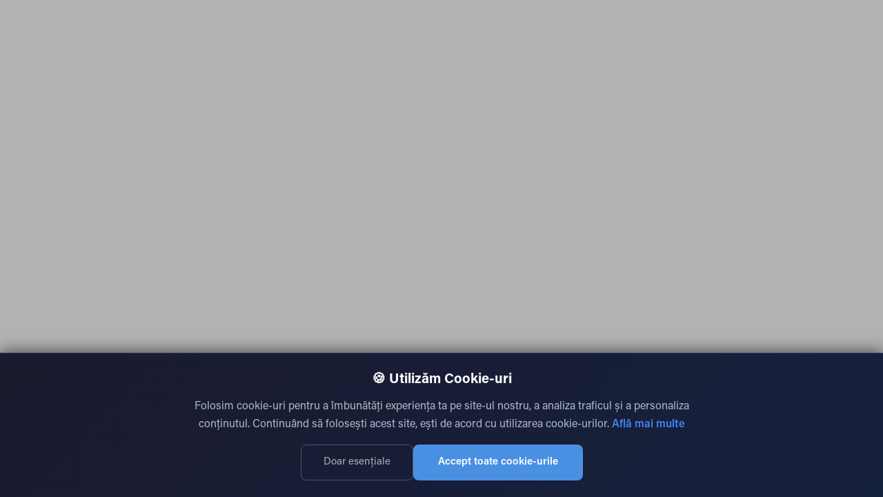

--- FILE ---
content_type: text/html; charset=utf-8
request_url: https://navisat.md/bg-ind/
body_size: 4069
content:
<!doctype html>
<html lang="ro">
  <head>
    <meta charset="UTF-8" />
    
    <!-- Favicons -->
    <link rel="icon" type="image/x-icon" href="/favicon.ico" />
    <link rel="icon" type="image/png" sizes="32x32" href="/favicon-32x32.png" />
    <link rel="icon" type="image/png" sizes="16x16" href="/favicon-16x16.png" />
    <link rel="apple-touch-icon" sizes="180x180" href="/apple-touch-icon.png" />
    <link rel="manifest" href="/site.webmanifest" />
    
    <meta name="viewport" content="width=device-width, initial-scale=1.0" />
    <meta name="theme-color" content="#1a1a1a" />
    <meta name="msapplication-TileColor" content="#1a1a1a" />
    
    <!-- Primary Meta Tags -->
    <title>Navisat - Lider în Monitorizare GPS și Management Flotă Moldova | 15.000+ Unități Active</title>
    <meta name="title" content="Navisat - Lider în Monitorizare GPS și Management Flotă Moldova | 15.000+ Unități Active" />
    <meta name="description" content="Soluții telematice personalizate cu AI/ML pentru monitorizarea flotei în Moldova. Peste 15.000 unități active, 1.000+ companii. GPS tracking, control combustibil, analiză predictivă, integrare 1C, suport 24/7." />
    <meta name="keywords" content="monitorizare gps moldova, management flotă, tracking gps, control combustibil, navisat, telematică, gps auto, monitorizare vehicule, agromonitorizare, integrare 1C, senzori combustibil, AI fleet management, machine learning gps" />
    <meta name="author" content="Navisat" />
    <meta name="robots" content="index, follow" />
    <link rel="canonical" href="https://navisat.md/" />
    
    <!-- Open Graph / Facebook -->
    <meta property="og:type" content="website" />
    <meta property="og:url" content="https://navisat.md/" />
    <meta property="og:title" content="Navisat - Lider în Monitorizare GPS și Management Flotă Moldova" />
    <meta property="og:description" content="Soluții telematice personalizate cu AI/ML pentru monitorizarea flotei. Peste 15.000 unități active, 1.000+ companii. Suport 24/7." />
    <meta property="og:image" content="https://navisat.md/assets/images/backgrounds/featured-2.webp" />
    <meta property="og:site_name" content="Navisat" />
    <meta property="og:locale" content="ro_MD" />
    
    <!-- Twitter -->
    <meta property="twitter:card" content="summary_large_image" />
    <meta property="twitter:url" content="https://navisat.md/" />
    <meta property="twitter:title" content="Navisat - Lider în Monitorizare GPS și Management Flotă Moldova" />
    <meta property="twitter:description" content="Soluții telematice personalizate pentru monitorizarea flotei. Peste 15.000 unități active, 1.000+ companii." />
    <meta property="twitter:image" content="https://navisat.md/assets/images/backgrounds/featured-2.webp" />
    
    <!-- Structured Data / JSON-LD Schema.org -->
    <script type="application/ld+json">
    {
      "@context": "https://schema.org",
      "@graph": [
        {
          "@type": ["Organization", "LocalBusiness"],
          "@id": "https://navisat.md/#organization",
          "name": "Navisat",
          "legalName": "Navicom SRL",
          "alternateName": "Navisat Moldova",
          "url": "https://navisat.md/",
          "dateModified": "2025-11-13",
          "logo": {
            "@type": "ImageObject",
            "url": "https://r2-eu.cdn.navisat.md/navisat/img/logo-white-plain.webp"
          },
          "image": "https://navisat.md/assets/images/backgrounds/featured.webp",
          "description": "Lider în monitorizare GPS și management de flotă din Moldova. Peste 15.000 unități active, 1.000+ companii. Soluții telematice complete cu economii de 30-40%.",
          "telephone": "+37368900888",
          "email": "info@navisat.md",
          "contactPoint": [
            {
              "@type": "ContactPoint",
              "telephone": "+37368900888",
              "contactType": "Customer Service",
              "availableLanguage": ["Romanian", "Russian"],
              "areaServed": "MD",
              "hoursAvailable": {
                "@type": "OpeningHoursSpecification",
                "description": "24/7 Support"
              }
            },
            {
              "@type": "ContactPoint",
              "telephone": "+37368900888",
              "contactType": "Technical Support",
              "availableLanguage": ["Romanian", "Russian"],
              "areaServed": "MD",
              "hoursAvailable": {
                "@type": "OpeningHoursSpecification",
                "description": "24/7 Support"
              }
            }
          ],
          "address": {
            "@type": "PostalAddress",
            "streetAddress": "Strada Mihail Sadoveanu 12/1",
            "addressLocality": "Chișinău",
            "addressRegion": "Moldova",
            "addressCountry": "MD"
          },
          "geo": {
            "@type": "GeoCoordinates",
            "latitude": "47.041359",
            "longitude": "28.880419"
          },
          "sameAs": [
            "https://www.facebook.com/navisat.md/",
            "https://www.linkedin.com/company/navisat-moldova/"
          ],
          "priceRange": "$$",
          "paymentAccepted": ["Cash", "Credit Card", "Bank Transfer"],
          "currenciesAccepted": "MDL",
          "openingHours": "Mo,Tu,We,Th,Fr,Sa,Su 00:00-23:59",
          "areaServed": {
            "@type": "Country",
            "name": "Moldova"
          }
        },
        {
          "@type": "WebSite",
          "@id": "https://navisat.md/#website",
          "url": "https://navisat.md/",
          "name": "Navisat",
          "description": "Lider în monitorizare GPS și management de flotă din Moldova",
          "dateModified": "2025-11-13",
          "publisher": {
            "@id": "https://navisat.md/#organization"
          },
          "inLanguage": "ro-MD"
        },
        {
          "@type": "Product",
          "name": "Sistem Monitorizare GPS Flotă",
          "description": "Soluții complete de monitorizare GPS pentru flote, cu control combustibil, integrare 1C, senzori avansați și suport 24/7",
          "brand": {
            "@type": "Brand",
            "name": "Navisat"
          },
          "offers": {
            "@type": "AggregateOffer",
            "priceCurrency": "MDL",
            "availability": "https://schema.org/InStock",
            "lowPrice": "150",
            "highPrice": "5000",
            "offerCount": "10"
          },
          "aggregateRating": {
            "@type": "AggregateRating",
            "ratingValue": "4.9",
            "reviewCount": "1560"
          },
          "review": [
            {
              "@type": "Review",
              "author": {
                "@type": "Person",
                "name": "Ion Popescu"
              },
              "datePublished": "2024-11-15",
              "reviewRating": {
                "@type": "Rating",
                "ratingValue": "5",
                "bestRating": "5"
              },
              "reviewBody": "Sistem excelent de monitorizare GPS. Am reușit să reduc consumul de combustibil cu 35% în primele 3 luni. Suportul tehnic 24/7 este foarte profesionist."
            },
            {
              "@type": "Review",
              "author": {
                "@type": "Organization",
                "name": "Companie Transport Logistic SRL"
              },
              "datePublished": "2024-10-22",
              "reviewRating": {
                "@type": "Rating",
                "ratingValue": "5",
                "bestRating": "5"
              },
              "reviewBody": "Monitorizăm peste 50 de camioane cu Navisat. Rapoartele detaliate și integrarea cu 1C ne-au optimizat complet operațiunile. Recomand cu încredere."
            },
            {
              "@type": "Review",
              "author": {
                "@type": "Person",
                "name": "Maria Gheorghe"
              },
              "datePublished": "2024-12-05",
              "reviewRating": {
                "@type": "Rating",
                "ratingValue": "5",
                "bestRating": "5"
              },
              "reviewBody": "Cea mai bună soluție de tracking GPS din Moldova. Am testat mai multe variante, dar Navisat oferă cel mai bun raport calitate-preț și asistență tehnică."
            },
            {
              "@type": "Review",
              "author": {
                "@type": "Organization",
                "name": "Ferma Agricolă Moldova"
              },
              "datePublished": "2024-09-18",
              "reviewRating": {
                "@type": "Rating",
                "ratingValue": "5",
                "bestRating": "5"
              },
              "reviewBody": "Folosim agromonitorizarea pentru 20 de combine și tractoare. Măsurăm exact suprafețele lucrate și consumul. Economii semnificative și control total."
            },
            {
              "@type": "Review",
              "author": {
                "@type": "Person",
                "name": "Andrei Ciobanu"
              },
              "datePublished": "2025-01-08",
              "reviewRating": {
                "@type": "Rating",
                "ratingValue": "4",
                "bestRating": "5"
              },
              "reviewBody": "Sistem foarte bun de monitorizare flotă. Aplicația mobilă este intuitivă și primesc notificări instant. Singura sugestie ar fi mai multe opțiuni de personalizare rapoarte."
            }
          ]
        },
        {
          "@type": "Service",
          "serviceType": "GPS Fleet Management and Tracking Services",
          "name": "Monitorizare GPS și Tracking Auto",
          "description": "Servicii complete de monitorizare GPS, tracking auto, localizare vehicule și management flotă cu economii de 30-40%",
          "provider": {
            "@id": "https://navisat.md/#organization"
          },
          "areaServed": {
            "@type": "Country",
            "name": "Moldova"
          },
          "brand": {
            "@type": "Brand",
            "name": "Navisat"
          },
          "offers": {
            "@type": "AggregateOffer",
            "priceCurrency": "MDL",
            "availability": "https://schema.org/InStock",
            "url": "https://navisat.md/solutions",
            "lowPrice": "150",
            "highPrice": "5000",
            "offerCount": "10"
          },
          "hasOfferCatalog": {
            "@type": "OfferCatalog",
            "name": "Servicii Complete Monitorizare GPS",
            "itemListElement": [
              {
                "@type": "Offer",
                "itemOffered": {
                  "@type": "Service",
                  "name": "Monitorizare GPS în Timp Real",
                  "alternateName": ["Tracking GPS", "Localizare Auto", "GPS Tracking", "Urmărire GPS Auto"],
                  "description": "Sistem profesional de tracking GPS pentru monitorizare vehicule în timp real. Localizare precisă GPS/GLONASS cu actualizări continue."
                }
              },
              {
                "@type": "Offer",
                "itemOffered": {
                  "@type": "Service",
                  "name": "Control Combustibil",
                  "description": "Senzori digitali de combustibil pentru prevenirea furturilor și optimizare consum cu economii de 30-40%"
                }
              },
              {
                "@type": "Offer",
                "itemOffered": {
                  "@type": "Service",
                  "name": "Monitorizare Flotă Auto",
                  "alternateName": ["Fleet Management", "GPS Auto Tracker", "Tracking Auto"],
                  "description": "Sistem complet de management flotă pentru optimizare operațiuni și reducere costuri operaționale"
                }
              },
              {
                "@type": "Offer",
                "itemOffered": {
                  "@type": "Service",
                  "name": "Agromonitorizare",
                  "description": "Soluții specializate pentru utilaje agricole cu monitorizare lucru câmp și conectare CAN"
                }
              },
              {
                "@type": "Offer",
                "itemOffered": {
                  "@type": "Service",
                  "name": "Video Monitoring",
                  "description": "Camere video HD pentru monitorizare interioară și exterioară vehicule cu livestream și stocare cloud"
                }
              },
              {
                "@type": "Offer",
                "itemOffered": {
                  "@type": "Service",
                  "name": "Identificare Șofer RFID",
                  "description": "Sistem RFID pentru identificare automată șofer și monitorizare stil conducere"
                }
              },
                {
                  "@type": "Offer",
                  "itemOffered": {
                    "@type": "Service",
                    "name": "API și Integrări Personalizate",
                    "description": "API comprehensiv și bogat în date pentru integrări existente. Clienții pot construi propriile integrări cu 1C, SAP și alte sisteme ERP sau CRM."
                  }
                },
              {
                "@type": "Offer",
                "itemOffered": {
                  "@type": "Service",
                  "name": "Aplicație Mobilă iOS și Android",
                  "description": "Control complet al flotei de pe smartphone sau tabletă cu notificări push instant"
                }
              },
              {
                "@type": "Offer",
                "itemOffered": {
                  "@type": "Service",
                  "name": "Rapoarte și Analize Avansate",
                  "alternateName": ["Advanced Reports", "Analytics", "Business Intelligence"],
                  "description": "Peste 150 de tipuri de rapoarte detaliate pentru distanțe, consum, opriri, viteză, ore motor. Export Excel/PDF automat și dashboarduri personalizabile"
                }
              },
              {
                "@type": "Offer",
                "itemOffered": {
                  "@type": "Service",
                  "name": "Monitorizare Temperatură și Lanț Rece",
                  "alternateName": ["Temperature Monitoring", "Cold Chain", "Refrigerated Transport"],
                  "description": "Monitorizare temperatură în timp real pentru transport frigorific. Multi-zonă, alertă temperatură, rapoarte conformitate lanț rece"
                }
              }
            ]
          },
          "audience": {
            "@type": "Audience",
            "name": "Business owners with vehicle fleets"
          },
          "serviceOutput": {
            "@type": "Thing",
            "name": "Fleet optimization and cost reduction"
          }
        }
      ]
    }
    </script>
    
    <!-- Preconnect to external domains for performance -->
    <link rel="preconnect" href="https://r2-eu.cdn.navisat.md" crossorigin />
    
    <!-- Additional SEO -->
    <meta name="theme-color" content="#1a1a1a" />
    <meta name="mobile-web-app-capable" content="yes" />
    <meta name="apple-mobile-web-app-capable" content="yes" />
    <meta name="apple-mobile-web-app-status-bar-style" content="black-translucent" />
    <script type="module" crossorigin src="/assets/main-BtlexqY-.js"></script>
    <link rel="stylesheet" crossorigin href="/assets/main-lYokIywR.css">
  </head>
  <body>
    <!-- Google Tag Manager (noscript) -->
    <noscript><iframe src="https://www.googletagmanager.com/ns.html?id=GTM-PJ8CQQR9"
    height="0" width="0" style="display:none;visibility:hidden"></iframe></noscript>
    <!-- End Google Tag Manager (noscript) -->
    
    <div id="root"></div>
    
    <!-- 11Labs Conversational AI Widget Container -->
    <div id="elevenlabs-widget" data-agent-id="agent_7301k9rq0eq3fndv69wkp88d57ds"></div>
    
    <!-- NS Pixel - CDCI -->
    <script src="/cdn/pixels/nst.js" async></script>
  <script defer src="https://static.cloudflareinsights.com/beacon.min.js/vcd15cbe7772f49c399c6a5babf22c1241717689176015" integrity="sha512-ZpsOmlRQV6y907TI0dKBHq9Md29nnaEIPlkf84rnaERnq6zvWvPUqr2ft8M1aS28oN72PdrCzSjY4U6VaAw1EQ==" data-cf-beacon='{"version":"2024.11.0","token":"708817a7a1d64eb785e09e2349229417","r":1,"server_timing":{"name":{"cfCacheStatus":true,"cfEdge":true,"cfExtPri":true,"cfL4":true,"cfOrigin":true,"cfSpeedBrain":true},"location_startswith":null}}' crossorigin="anonymous"></script>
</body>
</html>


--- FILE ---
content_type: application/javascript
request_url: https://navisat.md/cdn/pixels/nst.js
body_size: 6032
content:
var S=Object.defineProperty;var C=Object.getOwnPropertySymbols;var _=Object.prototype.hasOwnProperty,x=Object.prototype.propertyIsEnumerable;var b=(r,e,t)=>e in r?S(r,e,{enumerable:!0,configurable:!0,writable:!0,value:t}):r[e]=t,y=(r,e)=>{for(var t in e||(e={}))_.call(e,t)&&b(r,t,e[t]);if(C)for(var t of C(e))x.call(e,t)&&b(r,t,e[t]);return r};var n=(r,e,t)=>b(r,typeof e!="symbol"?e+"":e,t);var c=(r,e,t)=>new Promise((i,a)=>{var o=g=>{try{l(t.next(g))}catch(d){a(d)}},s=g=>{try{l(t.throw(g))}catch(d){a(d)}},l=g=>g.done?i(g.value):Promise.resolve(g.value).then(o,s);l((t=t.apply(r,e)).next())});class v{constructor(e){n(this,"logger");n(this,"keyMaterial","navisat-pixel-v1-encryption-key-2024");n(this,"cachedKey",null);this.logger=e}getKey(){return c(this,null,function*(){if(this.cachedKey)return this.cachedKey;try{const e=new TextEncoder,t=e.encode(this.keyMaterial),i=yield crypto.subtle.importKey("raw",t,{name:"PBKDF2"},!1,["deriveKey"]),a=yield crypto.subtle.deriveKey({name:"PBKDF2",salt:e.encode("navisat-salt-2024"),iterations:1e5,hash:"SHA-256"},i,{name:"AES-GCM",length:256},!1,["encrypt","decrypt"]);return this.cachedKey=a,a}catch(e){throw this.logger.error("[CryptoUtil] Failed to derive key",e),e}})}encrypt(e){return c(this,null,function*(){try{const t=yield this.getKey(),a=new TextEncoder().encode(e),o=crypto.getRandomValues(new Uint8Array(12)),s=yield crypto.subtle.encrypt({name:"AES-GCM",iv:o},t,a),l=new Uint8Array(o.length+s.byteLength);l.set(o,0),l.set(new Uint8Array(s),o.length);const g=this.arrayBufferToBase64(l);return this.logger.log("[CryptoUtil] Data encrypted successfully"),g}catch(t){throw this.logger.error("[CryptoUtil] Encryption failed",t),t}})}decrypt(e){return c(this,null,function*(){try{const t=yield this.getKey(),i=this.base64ToArrayBuffer(e),a=i.slice(0,12),o=i.slice(12),s=yield crypto.subtle.decrypt({name:"AES-GCM",iv:a},t,o),g=new TextDecoder().decode(s);return this.logger.log("[CryptoUtil] Data decrypted successfully"),g}catch(t){throw this.logger.error("[CryptoUtil] Decryption failed",t),t}})}arrayBufferToBase64(e){let t="";const i=e.byteLength;for(let a=0;a<i;a++)t+=String.fromCharCode(e[a]);return btoa(t)}base64ToArrayBuffer(e){const t=atob(e),i=t.length,a=new Uint8Array(i);for(let o=0;o<i;o++)a[o]=t.charCodeAt(o);return a}static isSupported(){return typeof crypto!="undefined"&&typeof crypto.subtle!="undefined"}}class u{constructor(e){n(this,"cookieName","navisat_customer");n(this,"domain",".navisat.md");n(this,"maxAge",6*30*24*60*60);n(this,"logger");n(this,"crypto");n(this,"watchKeys",["stats_trader_last_account_id","stats_trader_last_user_name"]);this.logger=e,this.crypto=new v(e)}startSyncing(){this.logger.log("[CookieSync] Starting localStorage sync to shared cookie"),this.syncToSharedCookie(),window.addEventListener("storage",()=>{this.logger.log("[CookieSync] localStorage changed, syncing to cookie"),this.syncToSharedCookie()}),document.addEventListener("visibilitychange",()=>{document.hidden||(this.logger.log("[CookieSync] Page visible, checking for changes"),this.syncToSharedCookie())}),this.logger.log("[CookieSync] Sync started successfully")}syncToSharedCookie(){return c(this,null,function*(){try{const e=localStorage.getItem(this.watchKeys[0]),t=localStorage.getItem(this.watchKeys[1]);if(e||t){const i={accountId:e,username:t,domain:window.location.hostname,timestamp:Date.now()},a=JSON.stringify(i),o=yield this.crypto.encrypt(a),s=encodeURIComponent(o);document.cookie=`${this.cookieName}=${s}; domain=${this.domain}; path=/; max-age=${this.maxAge}; SameSite=Lax; Secure`,this.logger.log("[CookieSync] Synced to shared cookie (encrypted)",{accountId:e,username:t,domain:i.domain})}else this.logger.log("[CookieSync] No customer data in localStorage, skipping sync")}catch(e){this.logger.error("[CookieSync] Failed to sync to cookie",e)}})}static readFromSharedCookie(e){return c(this,null,function*(){try{const t="navisat_customer",i=document.cookie.split(";");for(const a of i){const[o,s]=a.trim().split("=");if(o===t&&s){const l=decodeURIComponent(s);try{const d=yield new v(e).decrypt(l),h=JSON.parse(d);return e.log("[CookieSync] Read customer data from shared cookie (encrypted format)",{accountId:h.accountId,username:h.username,domain:h.domain}),{accountId:h.accountId||null,username:h.username||null,domain:h.domain||null}}catch(g){e.warn("[CookieSync] Decryption failed, trying old unencrypted format");try{const d=JSON.parse(l);return e.log("[CookieSync] Read customer data from shared cookie (old unencrypted format)",{accountId:d.accountId,username:d.username,domain:d.domain}),u.clearSharedCookie(),e.log("[CookieSync] Cleared old unencrypted cookie - will be re-encrypted on next sync"),{accountId:d.accountId||null,username:d.username||null,domain:d.domain||null}}catch(d){e.error("[CookieSync] Failed to parse as JSON (corrupted cookie)",d),u.clearSharedCookie()}}}}return e.log("[CookieSync] No customer cookie found"),{accountId:null,username:null,domain:null}}catch(t){return e.error("[CookieSync] Failed to read shared cookie",t),{accountId:null,username:null,domain:null}}})}static clearSharedCookie(){document.cookie="navisat_customer=; domain=.navisat.md; path=/; max-age=0; SameSite=Lax; Secure"}static hasSharedCookie(){return document.cookie.includes("navisat_customer=")}static getCookieAge(e){return c(this,null,function*(){try{const t=document.cookie.split(";").find(i=>i.trim().startsWith("navisat_customer="));if(t){const i=decodeURIComponent(t.split("=")[1]),o=yield new v(e).decrypt(i),s=JSON.parse(o);return Math.round((Date.now()-s.timestamp)/1e3/60)}return null}catch(t){return null}})}}class D{constructor(e=4,t){n(this,"cookieName","navisat_geosession");n(this,"expirationHours");n(this,"logger");n(this,"crypto");this.expirationHours=e,this.logger=t,this.crypto=new v(t)}getGeoData(){return c(this,null,function*(){try{const e=this.getCookie(this.cookieName);if(!e)return this.logger.log("[GeoCache] No geo cache found"),null;const t=decodeURIComponent(e),i=yield this.crypto.decrypt(t),a=JSON.parse(i),o=Date.now(),s=this.expirationHours*60*60*1e3;return o-a.timestamp>s?(this.logger.log("[GeoCache] Geo cache expired",{age:Math.round((o-a.timestamp)/1e3/60)}),this.clearCache(),null):(this.logger.log("[GeoCache] Geo cache hit (decrypted)",{age:Math.round((o-a.timestamp)/1e3/60),ip:a.geo.ip,country:a.geo.country}),a.geo)}catch(e){return this.logger.error("[GeoCache] Failed to read/decrypt geo cache",e),this.clearCache(),null}})}setGeoData(e){return c(this,null,function*(){try{const t={geo:e,timestamp:Date.now()},i=JSON.stringify(t),a=yield this.crypto.encrypt(i),o=encodeURIComponent(a),s=new Date;return s.setTime(s.getTime()+this.expirationHours*60*60*1e3),document.cookie=`${this.cookieName}=${o}; expires=${s.toUTCString()}; path=/; SameSite=Lax; Secure`,this.logger.log("[GeoCache] Geo cache set successfully (encrypted)",{expiresAt:s.toISOString(),ip:e.ip,country:e.country}),!0}catch(t){return this.logger.error("[GeoCache] Failed to set geo cache",t),!1}})}clearCache(){try{document.cookie=`${this.cookieName}=; expires=Thu, 01 Jan 1970 00:00:00 UTC; path=/; SameSite=Lax; Secure`,this.logger.log("[GeoCache] Geo cache cleared")}catch(e){this.logger.error("[GeoCache] Failed to clear geo cache",e)}}getCookie(e){try{const t=e+"=",i=document.cookie.split(";");for(let a=0;a<i.length;a++){let o=i[a];for(;o.charAt(0)===" ";)o=o.substring(1,o.length);if(o.indexOf(t)===0)return o.substring(t.length,o.length)}return null}catch(t){return this.logger.error("[GeoCache] Failed to get cookie",t),null}}hasCache(){return this.getCookie(this.cookieName)!==null}getCacheAge(){return c(this,null,function*(){return(yield this.getGeoData())?0:null})}}class I{constructor(e="https://get.geojs.io/v1/ip/geo.json",t=5e3,i){n(this,"geoUrl");n(this,"timeout");n(this,"logger");this.geoUrl=e,this.timeout=t,this.logger=i}getGeoData(){return c(this,null,function*(){this.logger.log("[GeoDataProvider] Fetching geo data from",this.geoUrl);try{const e=new AbortController,t=setTimeout(()=>e.abort(),this.timeout),i=yield fetch(this.geoUrl,{method:"GET",signal:e.signal,headers:{Accept:"application/json"}});if(clearTimeout(t),!i.ok)throw new Error(`HTTP error! status: ${i.status}`);const a=yield i.json(),o={ip:a.ip||null,country:a.country||null,countryCode:a.country_code||null,city:a.city||null,region:a.region||null,latitude:a.latitude||null,longitude:a.longitude||null,timezone:a.timezone||null,organization:a.organization||a.organization_name||null};return this.logger.log("[GeoDataProvider] Successfully fetched geo data",o),o}catch(e){return e instanceof Error&&e.name==="AbortError"?this.logger.warn("[GeoDataProvider] Request timeout"):this.logger.error("[GeoDataProvider] Failed to fetch geo data",e),this.getEmptyGeoData()}})}getEmptyGeoData(){return{ip:null,country:null,countryCode:null,city:null,region:null,latitude:null,longitude:null,timezone:null,organization:null}}getGeoDataWithRetry(e=2){return c(this,null,function*(){for(let t=1;t<=e;t++){this.logger.log(`[GeoDataProvider] Attempt ${t}/${e}`);const i=yield this.getGeoData();if(i.ip)return i;if(t<e){const a=Math.min(1e3*Math.pow(2,t-1),3e3);this.logger.log(`[GeoDataProvider] Retrying in ${a}ms`),yield this.sleep(a)}}return this.logger.warn("[GeoDataProvider] All retry attempts failed"),this.getEmptyGeoData()})}sleep(e){return new Promise(t=>setTimeout(t,e))}static isValidGeoData(e){return!!(e.ip||e.country||e.city)}}class m{constructor(e){n(this,"logger");n(this,"variables",{});this.logger=e}withCustomerData(e){return this.logger.log("[VariableBuilder] Adding customer data",e),this.variables.saas_last_account_id=e.accountId,this.variables.saas_last_account_username=e.username,this.variables.saas_last_domain=e.domain,this.variables.new_visitor=!e.accountId&&!e.username,this}withGeoData(e){return this.logger.log("[VariableBuilder] Adding geo data",e),this.variables.ws_user_ip=e.ip,this.variables.ws_user_country=e.country,this.variables.ws_user_city=e.city,e.region&&(this.variables.ws_user_region=e.region),e.countryCode&&(this.variables.ws_user_country_code=e.countryCode),e.timezone&&(this.variables.ws_user_timezone=e.timezone),this}withMarketingData(e){this.logger.log("[VariableBuilder] Adding marketing data",e),e.utmSource&&(this.variables.utm_source=e.utmSource),e.utmMedium&&(this.variables.utm_medium=e.utmMedium),e.utmCampaign&&(this.variables.utm_campaign=e.utmCampaign),e.utmContent&&(this.variables.utm_content=e.utmContent),e.utmTerm&&(this.variables.utm_term=e.utmTerm),e.referrer&&(this.variables.referrer=e.referrer),e.landingPage&&(this.variables.landing_page=e.landingPage);for(const[t,i]of Object.entries(e))["utmSource","utmMedium","utmCampaign","utmContent","utmTerm","referrer","landingPage"].includes(t)||(this.variables[t]=i);return this}withCustom(e,t){return this.logger.log(`[VariableBuilder] Adding custom variable: ${e}=${t}`),this.variables[e]=t,this}withCustomBatch(e){this.logger.log("[VariableBuilder] Adding custom variables batch",e);for(const[t,i]of Object.entries(e))this.variables[t]=i;return this}build(){this.variables.new_visitor===void 0&&(this.variables.new_visitor=!0);const e=y({saas_last_account_id:this.variables.saas_last_account_id||null,saas_last_account_username:this.variables.saas_last_account_username||null,saas_last_domain:this.variables.saas_last_domain||null,ws_user_ip:this.variables.ws_user_ip||null,ws_user_country:this.variables.ws_user_country||null,ws_user_city:this.variables.ws_user_city||null,new_visitor:this.variables.new_visitor},this.variables);return this.logger.log("[VariableBuilder] Built dynamic variables",e),e}reset(){return this.variables={},this.logger.log("[VariableBuilder] Reset variables"),this}static extractMarketingDataFromUrl(e=window.location.href){const i=new URL(e).searchParams;return{utmSource:i.get("utm_source"),utmMedium:i.get("utm_medium"),utmCampaign:i.get("utm_campaign"),utmContent:i.get("utm_content"),utmTerm:i.get("utm_term"),referrer:document.referrer||null,landingPage:e}}static create(e){return new m(e)}getVariables(){return y({},this.variables)}hasVariables(){return Object.keys(this.variables).length>0}validate(){const e=["new_visitor"],t=[];for(const i of e)this.variables[i]===void 0&&t.push(i);return{valid:t.length===0,missing:t}}}class E{constructor(e){n(this,"logger");n(this,"widgetScriptUrl","https://unpkg.com/@elevenlabs/convai-widget-embed");n(this,"trackStartTrialCallback");this.logger=e}initialize(e,t){return c(this,null,function*(){this.logger.log("[WidgetInitializer] Initializing ElevenLabs widget",{agentId:e,dynamicVariables:t});try{this.removeExistingWidget();const i=this.createWidgetElement(e,t);return document.body.appendChild(i),yield this.loadWidgetScript(),this.logger.log("[WidgetInitializer] Widget initialized successfully"),{success:!0,element:i}}catch(i){return this.logger.error("[WidgetInitializer] Failed to initialize widget",i),{success:!1,error:i instanceof Error?i.message:"Unknown error"}}})}createWidgetElement(e,t){const i=document.createElement("elevenlabs-convai");i.setAttribute("agent-id",e);const a=JSON.stringify(t);return i.setAttribute("dynamic-variables",a),this.logger.log("[WidgetInitializer] Created widget element",{agentId:e,dynamicVariables:a}),i}removeExistingWidget(){document.querySelectorAll("elevenlabs-convai").forEach(i=>{this.logger.log("[WidgetInitializer] Removing existing widget",i),i.remove()}),document.querySelectorAll("#elevenlabs-widget").forEach(i=>{this.logger.log("[WidgetInitializer] Removing existing widget container",i),i.remove()})}loadWidgetScript(){return c(this,null,function*(){if(document.querySelector(`script[src="${this.widgetScriptUrl}"]`)){this.logger.log("[WidgetInitializer] Widget script already loaded");return}return new Promise((t,i)=>{const a=document.createElement("script");a.src=this.widgetScriptUrl,a.async=!0,a.type="text/javascript",a.onload=()=>{this.logger.log("[WidgetInitializer] Widget script loaded successfully"),this.setupWidgetEventListeners(),t()},a.onerror=o=>{this.logger.error("[WidgetInitializer] Failed to load widget script",o),i(new Error("Failed to load ElevenLabs widget script"))},document.body.appendChild(a),this.logger.log("[WidgetInitializer] Loading widget script",this.widgetScriptUrl)})})}isWidgetPresent(){return document.querySelectorAll("elevenlabs-convai").length>0}getWidgetElement(){return document.querySelector("elevenlabs-convai")}updateVariables(e,t){return c(this,null,function*(){return this.logger.log("[WidgetInitializer] Updating widget variables"),this.initialize(e,t)})}removeWidget(){this.logger.log("[WidgetInitializer] Removing widget"),this.removeExistingWidget()}setupWidgetEventListeners(){const e=document.querySelector("elevenlabs-convai");if(!e){setTimeout(()=>this.setupWidgetEventListeners(),500);return}this.logger.log("[WidgetInitializer] Setting up widget event listeners"),e.addEventListener("elevenlabs-convai:call",t=>{this.logger.log("[WidgetInitializer] Widget call started - tracking StartTrial event"),this.trackStartTrialCallback&&this.trackStartTrialCallback()}),e.addEventListener("elevenlabs-convai:start",()=>{this.logger.log("[WidgetInitializer] Widget interaction started - tracking StartTrial event"),this.trackStartTrialCallback&&this.trackStartTrialCallback()})}setStartTrialTracker(e){this.trackStartTrialCallback=e}}var p=(r=>(r.HELPER="helper",r.CONTROLLER="controller",r))(p||{});const f=class f{constructor(e={}){n(this,"config");n(this,"logger");n(this,"mode");n(this,"geoCache");n(this,"geoDataProvider");n(this,"widgetInitializer");this.config=y(y({},f.DEFAULT_CONFIG),e),this.logger=this.createLogger(),this.mode=this.detectMode(),this.logger.log("[NavisatPixel] Initialized",{mode:this.mode,config:this.config}),this.geoCache=new D(this.config.cacheExpiration,this.logger),this.geoDataProvider=new I(this.config.geoProviderUrl,this.config.timeout,this.logger),this.widgetInitializer=new E(this.logger)}initialize(){return c(this,null,function*(){this.logger.log("[NavisatPixel] Starting initialization",{mode:this.mode}),this.mode===p.HELPER?this.initializeHelperMode():yield this.initializeControllerMode()})}initializeHelperMode(){this.logger.log("[NavisatPixel] Initializing helper mode"),new u(this.logger).startSyncing()}initializeControllerMode(){return c(this,null,function*(){this.logger.log("[NavisatPixel] Initializing controller mode");try{const e=this.getAgentId();if(!e){this.logger.error("[NavisatPixel] No agent ID found. Cannot initialize widget.");return}const t=yield u.readFromSharedCookie(this.logger);let i=yield this.geoCache.getGeoData();i?this.logger.log("[NavisatPixel] Using cached geo data"):(this.logger.log("[NavisatPixel] No geo cache, fetching fresh data"),i=yield this.geoDataProvider.getGeoDataWithRetry(),yield this.geoCache.setGeoData(i));const a=m.create(this.logger).withCustomerData(t).withGeoData(i);if(this.config.marketingData&&Object.keys(this.config.marketingData).length>0)a.withMarketingData(this.config.marketingData);else{const l=m.extractMarketingDataFromUrl();Object.values(l).some(g=>g!==null)&&a.withMarketingData(l)}const o=a.build();this.setupFacebookPixelTracking();const s=yield this.widgetInitializer.initialize(e,o);s.success?this.logger.log("[NavisatPixel] Controller mode initialized successfully"):this.logger.error("[NavisatPixel] Failed to initialize widget",s.error)}catch(e){this.logger.error("[NavisatPixel] Controller mode initialization failed",e)}})}detectMode(){const e=window.location.hostname;return this.logger.log("[NavisatPixel] Detecting mode",{hostname:e}),e.includes("client.navisat.md")||e.includes("gps.navisat.md")||e.includes("mtm.navisat.md")?p.HELPER:p.CONTROLLER}getAgentId(){if(this.config.agentId)return this.config.agentId;const e=document.getElementById("elevenlabs-widget");if(e){const a=e.getAttribute("data-agent-id");if(a)return a}const t=document.querySelector("elevenlabs-convai");if(t){const a=t.getAttribute("agent-id");if(a)return a}const i=document.querySelector('meta[name="elevenlabs-agent-id"]');if(i){const a=i.getAttribute("content");if(a)return a}return""}createLogger(){return this.config.debug||this.isDebugEnabled()?{log:(t,i)=>{console.log(`%c${t}`,"color: #0066cc; font-weight: bold;",i||"")},error:(t,i)=>{console.error(`%c${t}`,"color: #cc0000; font-weight: bold;",i||"")},warn:(t,i)=>{console.warn(`%c${t}`,"color: #ff9900; font-weight: bold;",i||"")},info:(t,i)=>{console.info(`%c${t}`,"color: #009900; font-weight: bold;",i||"")}}:{log:()=>{},error:()=>{},warn:()=>{},info:()=>{}}}isDebugEnabled(){try{return new URLSearchParams(window.location.search).get("nst_debug")==="true"}catch(e){return!1}}clearCache(){this.logger.log("[NavisatPixel] Clearing geo cache"),this.geoCache.clearCache()}getMode(){return this.mode}getCacheAge(){return c(this,null,function*(){return yield this.geoCache.getCacheAge()})}forceRefresh(){return c(this,null,function*(){this.logger.log("[NavisatPixel] Force refreshing data"),this.clearCache(),this.mode===p.CONTROLLER&&(yield this.initializeControllerMode())})}getCachedData(){return c(this,null,function*(){try{const e=yield u.readFromSharedCookie(this.logger),t=yield this.geoCache.getGeoData();return!e&&!t?null:{customer:e,geo:t,geoCache:this.geoCache.hasCache()?"cached":"fresh",customerCookie:u.hasSharedCookie()?"present":"missing"}}catch(e){return this.logger.error("[NavisatPixel] Failed to get cached data",e),null}})}getVariables(){return c(this,null,function*(){try{const e=yield u.readFromSharedCookie(this.logger),t=yield this.geoCache.getGeoData();if(!e&&!t)return null;const i=m.create(this.logger).withCustomerData(e).withGeoData(t||{ip:null,country:null,countryCode:null,city:null,region:null,latitude:null,longitude:null,timezone:null,organization:null}),a=m.extractMarketingDataFromUrl();return Object.values(a).some(o=>o!==null)&&i.withMarketingData(a),i.build()}catch(e){return this.logger.error("[NavisatPixel] Failed to get variables",e),null}})}setupFacebookPixelTracking(){try{typeof window!="undefined"&&typeof window.fbq=="function"?(this.widgetInitializer.setStartTrialTracker(()=>{window.fbq("track","StartTrial",{content_name:"ElevenLabs Agent Widget",content_category:"AI Assistant",source:"Widget Conversation",timestamp:new Date().toISOString()}),this.logger.log("[NavisatPixel] StartTrial event tracked to Facebook Pixel")}),this.logger.log("[NavisatPixel] Facebook Pixel tracking set up for widget")):this.logger.warn("[NavisatPixel] Facebook Pixel not available, StartTrial tracking not set up")}catch(e){this.logger.error("[NavisatPixel] Failed to set up Facebook Pixel tracking",e)}}static init(){return c(this,arguments,function*(e={}){const t=new f(e);return yield t.initialize(),t})}};n(f,"DEFAULT_CONFIG",{debug:!1,agentId:"",subdomains:[],timeout:5e3,cacheExpiration:4,cookieName:"navisat_geosession",marketingData:{},geoProviderUrl:"https://get.geojs.io/v1/ip/geo.json"});let w=f;function z(){!document.querySelector("script[data-navisat-no-auto-init]")&&(document.readyState==="loading"?document.addEventListener("DOMContentLoaded",k):k())}function k(){return c(this,null,function*(){try{const r=P(),e=yield w.init(r);window.navisatPixel=e,console.log("[NavisatPixel] Successfully initialized")}catch(r){console.error("[NavisatPixel] Initialization failed",r)}})}function P(){const r=document.querySelector('script[src*="nst.js"]');if(!r)return{};const e={};r.getAttribute("data-debug")==="true"&&(e.debug=!0);const i=r.getAttribute("data-agent-id");i&&(e.agentId=i);const a=r.getAttribute("data-timeout");a&&(e.timeout=parseInt(a,10));const o=r.getAttribute("data-cache-expiration");o&&(e.cacheExpiration=parseInt(o,10));const s=r.getAttribute("data-subdomains");return s&&(e.subdomains=s.split(",").map(l=>l.trim())),e}window.NavisatPixel=w;z();


--- FILE ---
content_type: application/javascript
request_url: https://navisat.md/assets/main-BtlexqY-.js
body_size: 229937
content:
var hr=Object.defineProperty,pr=Object.defineProperties;var fr=Object.getOwnPropertyDescriptors;var sr=Object.getOwnPropertySymbols;var ur=Object.prototype.hasOwnProperty,cr=Object.prototype.propertyIsEnumerable;var or=Math.pow,ar=(e,i,s)=>i in e?hr(e,i,{enumerable:!0,configurable:!0,writable:!0,value:s}):e[i]=s,Et=(e,i)=>{for(var s in i||(i={}))ur.call(i,s)&&ar(e,s,i[s]);if(sr)for(var s of sr(i))cr.call(i,s)&&ar(e,s,i[s]);return e},Tt=(e,i)=>pr(e,fr(i));var Nt=(e,i)=>{var s={};for(var a in e)ur.call(e,a)&&i.indexOf(a)<0&&(s[a]=e[a]);if(e!=null&&sr)for(var a of sr(e))i.indexOf(a)<0&&cr.call(e,a)&&(s[a]=e[a]);return s};var qt=(e,i,s)=>ar(e,typeof i!="symbol"?i+"":i,s);var tr=(e,i,s)=>new Promise((a,o)=>{var c=g=>{try{d(s.next(g))}catch(b){o(b)}},h=g=>{try{d(s.throw(g))}catch(b){o(b)}},d=g=>g.done?a(g.value):Promise.resolve(g.value).then(c,h);d((s=s.apply(e,i)).next())});(function(){const i=document.createElement("link").relList;if(i&&i.supports&&i.supports("modulepreload"))return;for(const o of document.querySelectorAll('link[rel="modulepreload"]'))a(o);new MutationObserver(o=>{for(const c of o)if(c.type==="childList")for(const h of c.addedNodes)h.tagName==="LINK"&&h.rel==="modulepreload"&&a(h)}).observe(document,{childList:!0,subtree:!0});function s(o){const c={};return o.integrity&&(c.integrity=o.integrity),o.referrerPolicy&&(c.referrerPolicy=o.referrerPolicy),o.crossOrigin==="use-credentials"?c.credentials="include":o.crossOrigin==="anonymous"?c.credentials="omit":c.credentials="same-origin",c}function a(o){if(o.ep)return;o.ep=!0;const c=s(o);fetch(o.href,c)}})();var commonjsGlobal=typeof globalThis!="undefined"?globalThis:typeof window!="undefined"?window:typeof global!="undefined"?global:typeof self!="undefined"?self:{};function getDefaultExportFromCjs(e){return e&&e.__esModule&&Object.prototype.hasOwnProperty.call(e,"default")?e.default:e}var jsxRuntime={exports:{}},reactJsxRuntime_production_min={},react={exports:{}},react_production_min={};/**
 * @license React
 * react.production.min.js
 *
 * Copyright (c) Facebook, Inc. and its affiliates.
 *
 * This source code is licensed under the MIT license found in the
 * LICENSE file in the root directory of this source tree.
 */var l$1=Symbol.for("react.element"),n$1=Symbol.for("react.portal"),p$2=Symbol.for("react.fragment"),q$1=Symbol.for("react.strict_mode"),r=Symbol.for("react.profiler"),t=Symbol.for("react.provider"),u=Symbol.for("react.context"),v$1=Symbol.for("react.forward_ref"),w=Symbol.for("react.suspense"),x=Symbol.for("react.memo"),y=Symbol.for("react.lazy"),z$1=Symbol.iterator;function A$1(e){return e===null||typeof e!="object"?null:(e=z$1&&e[z$1]||e["@@iterator"],typeof e=="function"?e:null)}var B$1={isMounted:function(){return!1},enqueueForceUpdate:function(){},enqueueReplaceState:function(){},enqueueSetState:function(){}},C$1=Object.assign,D$1={};function E$1(e,i,s){this.props=e,this.context=i,this.refs=D$1,this.updater=s||B$1}E$1.prototype.isReactComponent={};E$1.prototype.setState=function(e,i){if(typeof e!="object"&&typeof e!="function"&&e!=null)throw Error("setState(...): takes an object of state variables to update or a function which returns an object of state variables.");this.updater.enqueueSetState(this,e,i,"setState")};E$1.prototype.forceUpdate=function(e){this.updater.enqueueForceUpdate(this,e,"forceUpdate")};function F(){}F.prototype=E$1.prototype;function G$1(e,i,s){this.props=e,this.context=i,this.refs=D$1,this.updater=s||B$1}var H$1=G$1.prototype=new F;H$1.constructor=G$1;C$1(H$1,E$1.prototype);H$1.isPureReactComponent=!0;var I$1=Array.isArray,J=Object.prototype.hasOwnProperty,K$1={current:null},L$1={key:!0,ref:!0,__self:!0,__source:!0};function M$1(e,i,s){var a,o={},c=null,h=null;if(i!=null)for(a in i.ref!==void 0&&(h=i.ref),i.key!==void 0&&(c=""+i.key),i)J.call(i,a)&&!L$1.hasOwnProperty(a)&&(o[a]=i[a]);var d=arguments.length-2;if(d===1)o.children=s;else if(1<d){for(var g=Array(d),b=0;b<d;b++)g[b]=arguments[b+2];o.children=g}if(e&&e.defaultProps)for(a in d=e.defaultProps,d)o[a]===void 0&&(o[a]=d[a]);return{$$typeof:l$1,type:e,key:c,ref:h,props:o,_owner:K$1.current}}function N$1(e,i){return{$$typeof:l$1,type:e.type,key:i,ref:e.ref,props:e.props,_owner:e._owner}}function O$1(e){return typeof e=="object"&&e!==null&&e.$$typeof===l$1}function escape$1(e){var i={"=":"=0",":":"=2"};return"$"+e.replace(/[=:]/g,function(s){return i[s]})}var P$1=/\/+/g;function Q$1(e,i){return typeof e=="object"&&e!==null&&e.key!=null?escape$1(""+e.key):i.toString(36)}function R$1(e,i,s,a,o){var c=typeof e;(c==="undefined"||c==="boolean")&&(e=null);var h=!1;if(e===null)h=!0;else switch(c){case"string":case"number":h=!0;break;case"object":switch(e.$$typeof){case l$1:case n$1:h=!0}}if(h)return h=e,o=o(h),e=a===""?"."+Q$1(h,0):a,I$1(o)?(s="",e!=null&&(s=e.replace(P$1,"$&/")+"/"),R$1(o,i,s,"",function(b){return b})):o!=null&&(O$1(o)&&(o=N$1(o,s+(!o.key||h&&h.key===o.key?"":(""+o.key).replace(P$1,"$&/")+"/")+e)),i.push(o)),1;if(h=0,a=a===""?".":a+":",I$1(e))for(var d=0;d<e.length;d++){c=e[d];var g=a+Q$1(c,d);h+=R$1(c,i,s,g,o)}else if(g=A$1(e),typeof g=="function")for(e=g.call(e),d=0;!(c=e.next()).done;)c=c.value,g=a+Q$1(c,d++),h+=R$1(c,i,s,g,o);else if(c==="object")throw i=String(e),Error("Objects are not valid as a React child (found: "+(i==="[object Object]"?"object with keys {"+Object.keys(e).join(", ")+"}":i)+"). If you meant to render a collection of children, use an array instead.");return h}function S$1(e,i,s){if(e==null)return e;var a=[],o=0;return R$1(e,a,"","",function(c){return i.call(s,c,o++)}),a}function T$1(e){if(e._status===-1){var i=e._result;i=i(),i.then(function(s){(e._status===0||e._status===-1)&&(e._status=1,e._result=s)},function(s){(e._status===0||e._status===-1)&&(e._status=2,e._result=s)}),e._status===-1&&(e._status=0,e._result=i)}if(e._status===1)return e._result.default;throw e._result}var U$1={current:null},V$1={transition:null},W$1={ReactCurrentDispatcher:U$1,ReactCurrentBatchConfig:V$1,ReactCurrentOwner:K$1};function X$1(){throw Error("act(...) is not supported in production builds of React.")}react_production_min.Children={map:S$1,forEach:function(e,i,s){S$1(e,function(){i.apply(this,arguments)},s)},count:function(e){var i=0;return S$1(e,function(){i++}),i},toArray:function(e){return S$1(e,function(i){return i})||[]},only:function(e){if(!O$1(e))throw Error("React.Children.only expected to receive a single React element child.");return e}};react_production_min.Component=E$1;react_production_min.Fragment=p$2;react_production_min.Profiler=r;react_production_min.PureComponent=G$1;react_production_min.StrictMode=q$1;react_production_min.Suspense=w;react_production_min.__SECRET_INTERNALS_DO_NOT_USE_OR_YOU_WILL_BE_FIRED=W$1;react_production_min.act=X$1;react_production_min.cloneElement=function(e,i,s){if(e==null)throw Error("React.cloneElement(...): The argument must be a React element, but you passed "+e+".");var a=C$1({},e.props),o=e.key,c=e.ref,h=e._owner;if(i!=null){if(i.ref!==void 0&&(c=i.ref,h=K$1.current),i.key!==void 0&&(o=""+i.key),e.type&&e.type.defaultProps)var d=e.type.defaultProps;for(g in i)J.call(i,g)&&!L$1.hasOwnProperty(g)&&(a[g]=i[g]===void 0&&d!==void 0?d[g]:i[g])}var g=arguments.length-2;if(g===1)a.children=s;else if(1<g){d=Array(g);for(var b=0;b<g;b++)d[b]=arguments[b+2];a.children=d}return{$$typeof:l$1,type:e.type,key:o,ref:c,props:a,_owner:h}};react_production_min.createContext=function(e){return e={$$typeof:u,_currentValue:e,_currentValue2:e,_threadCount:0,Provider:null,Consumer:null,_defaultValue:null,_globalName:null},e.Provider={$$typeof:t,_context:e},e.Consumer=e};react_production_min.createElement=M$1;react_production_min.createFactory=function(e){var i=M$1.bind(null,e);return i.type=e,i};react_production_min.createRef=function(){return{current:null}};react_production_min.forwardRef=function(e){return{$$typeof:v$1,render:e}};react_production_min.isValidElement=O$1;react_production_min.lazy=function(e){return{$$typeof:y,_payload:{_status:-1,_result:e},_init:T$1}};react_production_min.memo=function(e,i){return{$$typeof:x,type:e,compare:i===void 0?null:i}};react_production_min.startTransition=function(e){var i=V$1.transition;V$1.transition={};try{e()}finally{V$1.transition=i}};react_production_min.unstable_act=X$1;react_production_min.useCallback=function(e,i){return U$1.current.useCallback(e,i)};react_production_min.useContext=function(e){return U$1.current.useContext(e)};react_production_min.useDebugValue=function(){};react_production_min.useDeferredValue=function(e){return U$1.current.useDeferredValue(e)};react_production_min.useEffect=function(e,i){return U$1.current.useEffect(e,i)};react_production_min.useId=function(){return U$1.current.useId()};react_production_min.useImperativeHandle=function(e,i,s){return U$1.current.useImperativeHandle(e,i,s)};react_production_min.useInsertionEffect=function(e,i){return U$1.current.useInsertionEffect(e,i)};react_production_min.useLayoutEffect=function(e,i){return U$1.current.useLayoutEffect(e,i)};react_production_min.useMemo=function(e,i){return U$1.current.useMemo(e,i)};react_production_min.useReducer=function(e,i,s){return U$1.current.useReducer(e,i,s)};react_production_min.useRef=function(e){return U$1.current.useRef(e)};react_production_min.useState=function(e){return U$1.current.useState(e)};react_production_min.useSyncExternalStore=function(e,i,s){return U$1.current.useSyncExternalStore(e,i,s)};react_production_min.useTransition=function(){return U$1.current.useTransition()};react_production_min.version="18.3.1";react.exports=react_production_min;var reactExports=react.exports;const React=getDefaultExportFromCjs(reactExports);/**
 * @license React
 * react-jsx-runtime.production.min.js
 *
 * Copyright (c) Facebook, Inc. and its affiliates.
 *
 * This source code is licensed under the MIT license found in the
 * LICENSE file in the root directory of this source tree.
 */var f=reactExports,k=Symbol.for("react.element"),l=Symbol.for("react.fragment"),m$1=Object.prototype.hasOwnProperty,n=f.__SECRET_INTERNALS_DO_NOT_USE_OR_YOU_WILL_BE_FIRED.ReactCurrentOwner,p$1={key:!0,ref:!0,__self:!0,__source:!0};function q(e,i,s){var a,o={},c=null,h=null;s!==void 0&&(c=""+s),i.key!==void 0&&(c=""+i.key),i.ref!==void 0&&(h=i.ref);for(a in i)m$1.call(i,a)&&!p$1.hasOwnProperty(a)&&(o[a]=i[a]);if(e&&e.defaultProps)for(a in i=e.defaultProps,i)o[a]===void 0&&(o[a]=i[a]);return{$$typeof:k,type:e,key:c,ref:h,props:o,_owner:n.current}}reactJsxRuntime_production_min.Fragment=l;reactJsxRuntime_production_min.jsx=q;reactJsxRuntime_production_min.jsxs=q;jsxRuntime.exports=reactJsxRuntime_production_min;var jsxRuntimeExports=jsxRuntime.exports,reactDom={exports:{}},reactDom_production_min={},scheduler={exports:{}},scheduler_production_min={};/**
 * @license React
 * scheduler.production.min.js
 *
 * Copyright (c) Facebook, Inc. and its affiliates.
 *
 * This source code is licensed under the MIT license found in the
 * LICENSE file in the root directory of this source tree.
 */(function(e){function i(at,ut){var gt=at.length;at.push(ut);e:for(;0<gt;){var mt=gt-1>>>1,jt=at[mt];if(0<o(jt,ut))at[mt]=ut,at[gt]=jt,gt=mt;else break e}}function s(at){return at.length===0?null:at[0]}function a(at){if(at.length===0)return null;var ut=at[0],gt=at.pop();if(gt!==ut){at[0]=gt;e:for(var mt=0,jt=at.length,kt=jt>>>1;mt<kt;){var wt=2*(mt+1)-1,Mt=at[wt],At=wt+1,It=at[At];if(0>o(Mt,gt))At<jt&&0>o(It,Mt)?(at[mt]=It,at[At]=gt,mt=At):(at[mt]=Mt,at[wt]=gt,mt=wt);else if(At<jt&&0>o(It,gt))at[mt]=It,at[At]=gt,mt=At;else break e}}return ut}function o(at,ut){var gt=at.sortIndex-ut.sortIndex;return gt!==0?gt:at.id-ut.id}if(typeof performance=="object"&&typeof performance.now=="function"){var c=performance;e.unstable_now=function(){return c.now()}}else{var h=Date,d=h.now();e.unstable_now=function(){return h.now()-d}}var g=[],b=[],j=1,tt=null,_=3,rt=!1,nt=!1,it=!1,lt=typeof setTimeout=="function"?setTimeout:null,_e=typeof clearTimeout=="function"?clearTimeout:null,et=typeof setImmediate!="undefined"?setImmediate:null;typeof navigator!="undefined"&&navigator.scheduling!==void 0&&navigator.scheduling.isInputPending!==void 0&&navigator.scheduling.isInputPending.bind(navigator.scheduling);function $(at){for(var ut=s(b);ut!==null;){if(ut.callback===null)a(b);else if(ut.startTime<=at)a(b),ut.sortIndex=ut.expirationTime,i(g,ut);else break;ut=s(b)}}function st(at){if(it=!1,$(at),!nt)if(s(g)!==null)nt=!0,ft(ot);else{var ut=s(b);ut!==null&&dt(st,ut.startTime-at)}}function ot(at,ut){nt=!1,it&&(it=!1,_e(pt),pt=-1),rt=!0;var gt=_;try{for($(ut),tt=s(g);tt!==null&&(!(tt.expirationTime>ut)||at&&!bt());){var mt=tt.callback;if(typeof mt=="function"){tt.callback=null,_=tt.priorityLevel;var jt=mt(tt.expirationTime<=ut);ut=e.unstable_now(),typeof jt=="function"?tt.callback=jt:tt===s(g)&&a(g),$(ut)}else a(g);tt=s(g)}if(tt!==null)var kt=!0;else{var wt=s(b);wt!==null&&dt(st,wt.startTime-ut),kt=!1}return kt}finally{tt=null,_=gt,rt=!1}}var ct=!1,ht=null,pt=-1,xt=5,vt=-1;function bt(){return!(e.unstable_now()-vt<xt)}function yt(){if(ht!==null){var at=e.unstable_now();vt=at;var ut=!0;try{ut=ht(!0,at)}finally{ut?Ct():(ct=!1,ht=null)}}else ct=!1}var Ct;if(typeof et=="function")Ct=function(){et(yt)};else if(typeof MessageChannel!="undefined"){var Pt=new MessageChannel,St=Pt.port2;Pt.port1.onmessage=yt,Ct=function(){St.postMessage(null)}}else Ct=function(){lt(yt,0)};function ft(at){ht=at,ct||(ct=!0,Ct())}function dt(at,ut){pt=lt(function(){at(e.unstable_now())},ut)}e.unstable_IdlePriority=5,e.unstable_ImmediatePriority=1,e.unstable_LowPriority=4,e.unstable_NormalPriority=3,e.unstable_Profiling=null,e.unstable_UserBlockingPriority=2,e.unstable_cancelCallback=function(at){at.callback=null},e.unstable_continueExecution=function(){nt||rt||(nt=!0,ft(ot))},e.unstable_forceFrameRate=function(at){0>at||125<at?console.error("forceFrameRate takes a positive int between 0 and 125, forcing frame rates higher than 125 fps is not supported"):xt=0<at?Math.floor(1e3/at):5},e.unstable_getCurrentPriorityLevel=function(){return _},e.unstable_getFirstCallbackNode=function(){return s(g)},e.unstable_next=function(at){switch(_){case 1:case 2:case 3:var ut=3;break;default:ut=_}var gt=_;_=ut;try{return at()}finally{_=gt}},e.unstable_pauseExecution=function(){},e.unstable_requestPaint=function(){},e.unstable_runWithPriority=function(at,ut){switch(at){case 1:case 2:case 3:case 4:case 5:break;default:at=3}var gt=_;_=at;try{return ut()}finally{_=gt}},e.unstable_scheduleCallback=function(at,ut,gt){var mt=e.unstable_now();switch(typeof gt=="object"&&gt!==null?(gt=gt.delay,gt=typeof gt=="number"&&0<gt?mt+gt:mt):gt=mt,at){case 1:var jt=-1;break;case 2:jt=250;break;case 5:jt=1073741823;break;case 4:jt=1e4;break;default:jt=5e3}return jt=gt+jt,at={id:j++,callback:ut,priorityLevel:at,startTime:gt,expirationTime:jt,sortIndex:-1},gt>mt?(at.sortIndex=gt,i(b,at),s(g)===null&&at===s(b)&&(it?(_e(pt),pt=-1):it=!0,dt(st,gt-mt))):(at.sortIndex=jt,i(g,at),nt||rt||(nt=!0,ft(ot))),at},e.unstable_shouldYield=bt,e.unstable_wrapCallback=function(at){var ut=_;return function(){var gt=_;_=ut;try{return at.apply(this,arguments)}finally{_=gt}}}})(scheduler_production_min);scheduler.exports=scheduler_production_min;var schedulerExports=scheduler.exports;/**
 * @license React
 * react-dom.production.min.js
 *
 * Copyright (c) Facebook, Inc. and its affiliates.
 *
 * This source code is licensed under the MIT license found in the
 * LICENSE file in the root directory of this source tree.
 */var aa=reactExports,ca=schedulerExports;function p(e){for(var i="https://reactjs.org/docs/error-decoder.html?invariant="+e,s=1;s<arguments.length;s++)i+="&args[]="+encodeURIComponent(arguments[s]);return"Minified React error #"+e+"; visit "+i+" for the full message or use the non-minified dev environment for full errors and additional helpful warnings."}var da=new Set,ea={};function fa(e,i){ha(e,i),ha(e+"Capture",i)}function ha(e,i){for(ea[e]=i,e=0;e<i.length;e++)da.add(i[e])}var ia=!(typeof window=="undefined"||typeof window.document=="undefined"||typeof window.document.createElement=="undefined"),ja=Object.prototype.hasOwnProperty,ka=/^[:A-Z_a-z\u00C0-\u00D6\u00D8-\u00F6\u00F8-\u02FF\u0370-\u037D\u037F-\u1FFF\u200C-\u200D\u2070-\u218F\u2C00-\u2FEF\u3001-\uD7FF\uF900-\uFDCF\uFDF0-\uFFFD][:A-Z_a-z\u00C0-\u00D6\u00D8-\u00F6\u00F8-\u02FF\u0370-\u037D\u037F-\u1FFF\u200C-\u200D\u2070-\u218F\u2C00-\u2FEF\u3001-\uD7FF\uF900-\uFDCF\uFDF0-\uFFFD\-.0-9\u00B7\u0300-\u036F\u203F-\u2040]*$/,la={},ma={};function oa(e){return ja.call(ma,e)?!0:ja.call(la,e)?!1:ka.test(e)?ma[e]=!0:(la[e]=!0,!1)}function pa(e,i,s,a){if(s!==null&&s.type===0)return!1;switch(typeof i){case"function":case"symbol":return!0;case"boolean":return a?!1:s!==null?!s.acceptsBooleans:(e=e.toLowerCase().slice(0,5),e!=="data-"&&e!=="aria-");default:return!1}}function qa(e,i,s,a){if(i===null||typeof i=="undefined"||pa(e,i,s,a))return!0;if(a)return!1;if(s!==null)switch(s.type){case 3:return!i;case 4:return i===!1;case 5:return isNaN(i);case 6:return isNaN(i)||1>i}return!1}function v(e,i,s,a,o,c,h){this.acceptsBooleans=i===2||i===3||i===4,this.attributeName=a,this.attributeNamespace=o,this.mustUseProperty=s,this.propertyName=e,this.type=i,this.sanitizeURL=c,this.removeEmptyString=h}var z={};"children dangerouslySetInnerHTML defaultValue defaultChecked innerHTML suppressContentEditableWarning suppressHydrationWarning style".split(" ").forEach(function(e){z[e]=new v(e,0,!1,e,null,!1,!1)});[["acceptCharset","accept-charset"],["className","class"],["htmlFor","for"],["httpEquiv","http-equiv"]].forEach(function(e){var i=e[0];z[i]=new v(i,1,!1,e[1],null,!1,!1)});["contentEditable","draggable","spellCheck","value"].forEach(function(e){z[e]=new v(e,2,!1,e.toLowerCase(),null,!1,!1)});["autoReverse","externalResourcesRequired","focusable","preserveAlpha"].forEach(function(e){z[e]=new v(e,2,!1,e,null,!1,!1)});"allowFullScreen async autoFocus autoPlay controls default defer disabled disablePictureInPicture disableRemotePlayback formNoValidate hidden loop noModule noValidate open playsInline readOnly required reversed scoped seamless itemScope".split(" ").forEach(function(e){z[e]=new v(e,3,!1,e.toLowerCase(),null,!1,!1)});["checked","multiple","muted","selected"].forEach(function(e){z[e]=new v(e,3,!0,e,null,!1,!1)});["capture","download"].forEach(function(e){z[e]=new v(e,4,!1,e,null,!1,!1)});["cols","rows","size","span"].forEach(function(e){z[e]=new v(e,6,!1,e,null,!1,!1)});["rowSpan","start"].forEach(function(e){z[e]=new v(e,5,!1,e.toLowerCase(),null,!1,!1)});var ra=/[\-:]([a-z])/g;function sa(e){return e[1].toUpperCase()}"accent-height alignment-baseline arabic-form baseline-shift cap-height clip-path clip-rule color-interpolation color-interpolation-filters color-profile color-rendering dominant-baseline enable-background fill-opacity fill-rule flood-color flood-opacity font-family font-size font-size-adjust font-stretch font-style font-variant font-weight glyph-name glyph-orientation-horizontal glyph-orientation-vertical horiz-adv-x horiz-origin-x image-rendering letter-spacing lighting-color marker-end marker-mid marker-start overline-position overline-thickness paint-order panose-1 pointer-events rendering-intent shape-rendering stop-color stop-opacity strikethrough-position strikethrough-thickness stroke-dasharray stroke-dashoffset stroke-linecap stroke-linejoin stroke-miterlimit stroke-opacity stroke-width text-anchor text-decoration text-rendering underline-position underline-thickness unicode-bidi unicode-range units-per-em v-alphabetic v-hanging v-ideographic v-mathematical vector-effect vert-adv-y vert-origin-x vert-origin-y word-spacing writing-mode xmlns:xlink x-height".split(" ").forEach(function(e){var i=e.replace(ra,sa);z[i]=new v(i,1,!1,e,null,!1,!1)});"xlink:actuate xlink:arcrole xlink:role xlink:show xlink:title xlink:type".split(" ").forEach(function(e){var i=e.replace(ra,sa);z[i]=new v(i,1,!1,e,"http://www.w3.org/1999/xlink",!1,!1)});["xml:base","xml:lang","xml:space"].forEach(function(e){var i=e.replace(ra,sa);z[i]=new v(i,1,!1,e,"http://www.w3.org/XML/1998/namespace",!1,!1)});["tabIndex","crossOrigin"].forEach(function(e){z[e]=new v(e,1,!1,e.toLowerCase(),null,!1,!1)});z.xlinkHref=new v("xlinkHref",1,!1,"xlink:href","http://www.w3.org/1999/xlink",!0,!1);["src","href","action","formAction"].forEach(function(e){z[e]=new v(e,1,!1,e.toLowerCase(),null,!0,!0)});function ta(e,i,s,a){var o=z.hasOwnProperty(i)?z[i]:null;(o!==null?o.type!==0:a||!(2<i.length)||i[0]!=="o"&&i[0]!=="O"||i[1]!=="n"&&i[1]!=="N")&&(qa(i,s,o,a)&&(s=null),a||o===null?oa(i)&&(s===null?e.removeAttribute(i):e.setAttribute(i,""+s)):o.mustUseProperty?e[o.propertyName]=s===null?o.type===3?!1:"":s:(i=o.attributeName,a=o.attributeNamespace,s===null?e.removeAttribute(i):(o=o.type,s=o===3||o===4&&s===!0?"":""+s,a?e.setAttributeNS(a,i,s):e.setAttribute(i,s))))}var ua=aa.__SECRET_INTERNALS_DO_NOT_USE_OR_YOU_WILL_BE_FIRED,va=Symbol.for("react.element"),wa=Symbol.for("react.portal"),ya=Symbol.for("react.fragment"),za=Symbol.for("react.strict_mode"),Aa=Symbol.for("react.profiler"),Ba=Symbol.for("react.provider"),Ca=Symbol.for("react.context"),Da=Symbol.for("react.forward_ref"),Ea=Symbol.for("react.suspense"),Fa=Symbol.for("react.suspense_list"),Ga=Symbol.for("react.memo"),Ha=Symbol.for("react.lazy"),Ia=Symbol.for("react.offscreen"),Ja=Symbol.iterator;function Ka(e){return e===null||typeof e!="object"?null:(e=Ja&&e[Ja]||e["@@iterator"],typeof e=="function"?e:null)}var A=Object.assign,La;function Ma(e){if(La===void 0)try{throw Error()}catch(s){var i=s.stack.trim().match(/\n( *(at )?)/);La=i&&i[1]||""}return`
`+La+e}var Na=!1;function Oa(e,i){if(!e||Na)return"";Na=!0;var s=Error.prepareStackTrace;Error.prepareStackTrace=void 0;try{if(i)if(i=function(){throw Error()},Object.defineProperty(i.prototype,"props",{set:function(){throw Error()}}),typeof Reflect=="object"&&Reflect.construct){try{Reflect.construct(i,[])}catch(b){var a=b}Reflect.construct(e,[],i)}else{try{i.call()}catch(b){a=b}e.call(i.prototype)}else{try{throw Error()}catch(b){a=b}e()}}catch(b){if(b&&a&&typeof b.stack=="string"){for(var o=b.stack.split(`
`),c=a.stack.split(`
`),h=o.length-1,d=c.length-1;1<=h&&0<=d&&o[h]!==c[d];)d--;for(;1<=h&&0<=d;h--,d--)if(o[h]!==c[d]){if(h!==1||d!==1)do if(h--,d--,0>d||o[h]!==c[d]){var g=`
`+o[h].replace(" at new "," at ");return e.displayName&&g.includes("<anonymous>")&&(g=g.replace("<anonymous>",e.displayName)),g}while(1<=h&&0<=d);break}}}finally{Na=!1,Error.prepareStackTrace=s}return(e=e?e.displayName||e.name:"")?Ma(e):""}function Pa(e){switch(e.tag){case 5:return Ma(e.type);case 16:return Ma("Lazy");case 13:return Ma("Suspense");case 19:return Ma("SuspenseList");case 0:case 2:case 15:return e=Oa(e.type,!1),e;case 11:return e=Oa(e.type.render,!1),e;case 1:return e=Oa(e.type,!0),e;default:return""}}function Qa(e){if(e==null)return null;if(typeof e=="function")return e.displayName||e.name||null;if(typeof e=="string")return e;switch(e){case ya:return"Fragment";case wa:return"Portal";case Aa:return"Profiler";case za:return"StrictMode";case Ea:return"Suspense";case Fa:return"SuspenseList"}if(typeof e=="object")switch(e.$$typeof){case Ca:return(e.displayName||"Context")+".Consumer";case Ba:return(e._context.displayName||"Context")+".Provider";case Da:var i=e.render;return e=e.displayName,e||(e=i.displayName||i.name||"",e=e!==""?"ForwardRef("+e+")":"ForwardRef"),e;case Ga:return i=e.displayName||null,i!==null?i:Qa(e.type)||"Memo";case Ha:i=e._payload,e=e._init;try{return Qa(e(i))}catch(s){}}return null}function Ra(e){var i=e.type;switch(e.tag){case 24:return"Cache";case 9:return(i.displayName||"Context")+".Consumer";case 10:return(i._context.displayName||"Context")+".Provider";case 18:return"DehydratedFragment";case 11:return e=i.render,e=e.displayName||e.name||"",i.displayName||(e!==""?"ForwardRef("+e+")":"ForwardRef");case 7:return"Fragment";case 5:return i;case 4:return"Portal";case 3:return"Root";case 6:return"Text";case 16:return Qa(i);case 8:return i===za?"StrictMode":"Mode";case 22:return"Offscreen";case 12:return"Profiler";case 21:return"Scope";case 13:return"Suspense";case 19:return"SuspenseList";case 25:return"TracingMarker";case 1:case 0:case 17:case 2:case 14:case 15:if(typeof i=="function")return i.displayName||i.name||null;if(typeof i=="string")return i}return null}function Sa(e){switch(typeof e){case"boolean":case"number":case"string":case"undefined":return e;case"object":return e;default:return""}}function Ta(e){var i=e.type;return(e=e.nodeName)&&e.toLowerCase()==="input"&&(i==="checkbox"||i==="radio")}function Ua(e){var i=Ta(e)?"checked":"value",s=Object.getOwnPropertyDescriptor(e.constructor.prototype,i),a=""+e[i];if(!e.hasOwnProperty(i)&&typeof s!="undefined"&&typeof s.get=="function"&&typeof s.set=="function"){var o=s.get,c=s.set;return Object.defineProperty(e,i,{configurable:!0,get:function(){return o.call(this)},set:function(h){a=""+h,c.call(this,h)}}),Object.defineProperty(e,i,{enumerable:s.enumerable}),{getValue:function(){return a},setValue:function(h){a=""+h},stopTracking:function(){e._valueTracker=null,delete e[i]}}}}function Va(e){e._valueTracker||(e._valueTracker=Ua(e))}function Wa(e){if(!e)return!1;var i=e._valueTracker;if(!i)return!0;var s=i.getValue(),a="";return e&&(a=Ta(e)?e.checked?"true":"false":e.value),e=a,e!==s?(i.setValue(e),!0):!1}function Xa(e){if(e=e||(typeof document!="undefined"?document:void 0),typeof e=="undefined")return null;try{return e.activeElement||e.body}catch(i){return e.body}}function Ya(e,i){var s=i.checked;return A({},i,{defaultChecked:void 0,defaultValue:void 0,value:void 0,checked:s!=null?s:e._wrapperState.initialChecked})}function Za(e,i){var s=i.defaultValue==null?"":i.defaultValue,a=i.checked!=null?i.checked:i.defaultChecked;s=Sa(i.value!=null?i.value:s),e._wrapperState={initialChecked:a,initialValue:s,controlled:i.type==="checkbox"||i.type==="radio"?i.checked!=null:i.value!=null}}function ab(e,i){i=i.checked,i!=null&&ta(e,"checked",i,!1)}function bb(e,i){ab(e,i);var s=Sa(i.value),a=i.type;if(s!=null)a==="number"?(s===0&&e.value===""||e.value!=s)&&(e.value=""+s):e.value!==""+s&&(e.value=""+s);else if(a==="submit"||a==="reset"){e.removeAttribute("value");return}i.hasOwnProperty("value")?cb(e,i.type,s):i.hasOwnProperty("defaultValue")&&cb(e,i.type,Sa(i.defaultValue)),i.checked==null&&i.defaultChecked!=null&&(e.defaultChecked=!!i.defaultChecked)}function db(e,i,s){if(i.hasOwnProperty("value")||i.hasOwnProperty("defaultValue")){var a=i.type;if(!(a!=="submit"&&a!=="reset"||i.value!==void 0&&i.value!==null))return;i=""+e._wrapperState.initialValue,s||i===e.value||(e.value=i),e.defaultValue=i}s=e.name,s!==""&&(e.name=""),e.defaultChecked=!!e._wrapperState.initialChecked,s!==""&&(e.name=s)}function cb(e,i,s){(i!=="number"||Xa(e.ownerDocument)!==e)&&(s==null?e.defaultValue=""+e._wrapperState.initialValue:e.defaultValue!==""+s&&(e.defaultValue=""+s))}var eb=Array.isArray;function fb(e,i,s,a){if(e=e.options,i){i={};for(var o=0;o<s.length;o++)i["$"+s[o]]=!0;for(s=0;s<e.length;s++)o=i.hasOwnProperty("$"+e[s].value),e[s].selected!==o&&(e[s].selected=o),o&&a&&(e[s].defaultSelected=!0)}else{for(s=""+Sa(s),i=null,o=0;o<e.length;o++){if(e[o].value===s){e[o].selected=!0,a&&(e[o].defaultSelected=!0);return}i!==null||e[o].disabled||(i=e[o])}i!==null&&(i.selected=!0)}}function gb(e,i){if(i.dangerouslySetInnerHTML!=null)throw Error(p(91));return A({},i,{value:void 0,defaultValue:void 0,children:""+e._wrapperState.initialValue})}function hb(e,i){var s=i.value;if(s==null){if(s=i.children,i=i.defaultValue,s!=null){if(i!=null)throw Error(p(92));if(eb(s)){if(1<s.length)throw Error(p(93));s=s[0]}i=s}i==null&&(i=""),s=i}e._wrapperState={initialValue:Sa(s)}}function ib(e,i){var s=Sa(i.value),a=Sa(i.defaultValue);s!=null&&(s=""+s,s!==e.value&&(e.value=s),i.defaultValue==null&&e.defaultValue!==s&&(e.defaultValue=s)),a!=null&&(e.defaultValue=""+a)}function jb(e){var i=e.textContent;i===e._wrapperState.initialValue&&i!==""&&i!==null&&(e.value=i)}function kb(e){switch(e){case"svg":return"http://www.w3.org/2000/svg";case"math":return"http://www.w3.org/1998/Math/MathML";default:return"http://www.w3.org/1999/xhtml"}}function lb(e,i){return e==null||e==="http://www.w3.org/1999/xhtml"?kb(i):e==="http://www.w3.org/2000/svg"&&i==="foreignObject"?"http://www.w3.org/1999/xhtml":e}var mb,nb=function(e){return typeof MSApp!="undefined"&&MSApp.execUnsafeLocalFunction?function(i,s,a,o){MSApp.execUnsafeLocalFunction(function(){return e(i,s,a,o)})}:e}(function(e,i){if(e.namespaceURI!=="http://www.w3.org/2000/svg"||"innerHTML"in e)e.innerHTML=i;else{for(mb=mb||document.createElement("div"),mb.innerHTML="<svg>"+i.valueOf().toString()+"</svg>",i=mb.firstChild;e.firstChild;)e.removeChild(e.firstChild);for(;i.firstChild;)e.appendChild(i.firstChild)}});function ob(e,i){if(i){var s=e.firstChild;if(s&&s===e.lastChild&&s.nodeType===3){s.nodeValue=i;return}}e.textContent=i}var pb={animationIterationCount:!0,aspectRatio:!0,borderImageOutset:!0,borderImageSlice:!0,borderImageWidth:!0,boxFlex:!0,boxFlexGroup:!0,boxOrdinalGroup:!0,columnCount:!0,columns:!0,flex:!0,flexGrow:!0,flexPositive:!0,flexShrink:!0,flexNegative:!0,flexOrder:!0,gridArea:!0,gridRow:!0,gridRowEnd:!0,gridRowSpan:!0,gridRowStart:!0,gridColumn:!0,gridColumnEnd:!0,gridColumnSpan:!0,gridColumnStart:!0,fontWeight:!0,lineClamp:!0,lineHeight:!0,opacity:!0,order:!0,orphans:!0,tabSize:!0,widows:!0,zIndex:!0,zoom:!0,fillOpacity:!0,floodOpacity:!0,stopOpacity:!0,strokeDasharray:!0,strokeDashoffset:!0,strokeMiterlimit:!0,strokeOpacity:!0,strokeWidth:!0},qb=["Webkit","ms","Moz","O"];Object.keys(pb).forEach(function(e){qb.forEach(function(i){i=i+e.charAt(0).toUpperCase()+e.substring(1),pb[i]=pb[e]})});function rb(e,i,s){return i==null||typeof i=="boolean"||i===""?"":s||typeof i!="number"||i===0||pb.hasOwnProperty(e)&&pb[e]?(""+i).trim():i+"px"}function sb(e,i){e=e.style;for(var s in i)if(i.hasOwnProperty(s)){var a=s.indexOf("--")===0,o=rb(s,i[s],a);s==="float"&&(s="cssFloat"),a?e.setProperty(s,o):e[s]=o}}var tb=A({menuitem:!0},{area:!0,base:!0,br:!0,col:!0,embed:!0,hr:!0,img:!0,input:!0,keygen:!0,link:!0,meta:!0,param:!0,source:!0,track:!0,wbr:!0});function ub(e,i){if(i){if(tb[e]&&(i.children!=null||i.dangerouslySetInnerHTML!=null))throw Error(p(137,e));if(i.dangerouslySetInnerHTML!=null){if(i.children!=null)throw Error(p(60));if(typeof i.dangerouslySetInnerHTML!="object"||!("__html"in i.dangerouslySetInnerHTML))throw Error(p(61))}if(i.style!=null&&typeof i.style!="object")throw Error(p(62))}}function vb(e,i){if(e.indexOf("-")===-1)return typeof i.is=="string";switch(e){case"annotation-xml":case"color-profile":case"font-face":case"font-face-src":case"font-face-uri":case"font-face-format":case"font-face-name":case"missing-glyph":return!1;default:return!0}}var wb=null;function xb(e){return e=e.target||e.srcElement||window,e.correspondingUseElement&&(e=e.correspondingUseElement),e.nodeType===3?e.parentNode:e}var yb=null,zb=null,Ab=null;function Bb(e){if(e=Cb(e)){if(typeof yb!="function")throw Error(p(280));var i=e.stateNode;i&&(i=Db(i),yb(e.stateNode,e.type,i))}}function Eb(e){zb?Ab?Ab.push(e):Ab=[e]:zb=e}function Fb(){if(zb){var e=zb,i=Ab;if(Ab=zb=null,Bb(e),i)for(e=0;e<i.length;e++)Bb(i[e])}}function Gb(e,i){return e(i)}function Hb(){}var Ib=!1;function Jb(e,i,s){if(Ib)return e(i,s);Ib=!0;try{return Gb(e,i,s)}finally{Ib=!1,(zb!==null||Ab!==null)&&(Hb(),Fb())}}function Kb(e,i){var s=e.stateNode;if(s===null)return null;var a=Db(s);if(a===null)return null;s=a[i];e:switch(i){case"onClick":case"onClickCapture":case"onDoubleClick":case"onDoubleClickCapture":case"onMouseDown":case"onMouseDownCapture":case"onMouseMove":case"onMouseMoveCapture":case"onMouseUp":case"onMouseUpCapture":case"onMouseEnter":(a=!a.disabled)||(e=e.type,a=!(e==="button"||e==="input"||e==="select"||e==="textarea")),e=!a;break e;default:e=!1}if(e)return null;if(s&&typeof s!="function")throw Error(p(231,i,typeof s));return s}var Lb=!1;if(ia)try{var Mb={};Object.defineProperty(Mb,"passive",{get:function(){Lb=!0}}),window.addEventListener("test",Mb,Mb),window.removeEventListener("test",Mb,Mb)}catch(e){Lb=!1}function Nb(e,i,s,a,o,c,h,d,g){var b=Array.prototype.slice.call(arguments,3);try{i.apply(s,b)}catch(j){this.onError(j)}}var Ob=!1,Pb=null,Qb=!1,Rb=null,Sb={onError:function(e){Ob=!0,Pb=e}};function Tb(e,i,s,a,o,c,h,d,g){Ob=!1,Pb=null,Nb.apply(Sb,arguments)}function Ub(e,i,s,a,o,c,h,d,g){if(Tb.apply(this,arguments),Ob){if(Ob){var b=Pb;Ob=!1,Pb=null}else throw Error(p(198));Qb||(Qb=!0,Rb=b)}}function Vb(e){var i=e,s=e;if(e.alternate)for(;i.return;)i=i.return;else{e=i;do i=e,i.flags&4098&&(s=i.return),e=i.return;while(e)}return i.tag===3?s:null}function Wb(e){if(e.tag===13){var i=e.memoizedState;if(i===null&&(e=e.alternate,e!==null&&(i=e.memoizedState)),i!==null)return i.dehydrated}return null}function Xb(e){if(Vb(e)!==e)throw Error(p(188))}function Yb(e){var i=e.alternate;if(!i){if(i=Vb(e),i===null)throw Error(p(188));return i!==e?null:e}for(var s=e,a=i;;){var o=s.return;if(o===null)break;var c=o.alternate;if(c===null){if(a=o.return,a!==null){s=a;continue}break}if(o.child===c.child){for(c=o.child;c;){if(c===s)return Xb(o),e;if(c===a)return Xb(o),i;c=c.sibling}throw Error(p(188))}if(s.return!==a.return)s=o,a=c;else{for(var h=!1,d=o.child;d;){if(d===s){h=!0,s=o,a=c;break}if(d===a){h=!0,a=o,s=c;break}d=d.sibling}if(!h){for(d=c.child;d;){if(d===s){h=!0,s=c,a=o;break}if(d===a){h=!0,a=c,s=o;break}d=d.sibling}if(!h)throw Error(p(189))}}if(s.alternate!==a)throw Error(p(190))}if(s.tag!==3)throw Error(p(188));return s.stateNode.current===s?e:i}function Zb(e){return e=Yb(e),e!==null?$b(e):null}function $b(e){if(e.tag===5||e.tag===6)return e;for(e=e.child;e!==null;){var i=$b(e);if(i!==null)return i;e=e.sibling}return null}var ac=ca.unstable_scheduleCallback,bc=ca.unstable_cancelCallback,cc=ca.unstable_shouldYield,dc=ca.unstable_requestPaint,B=ca.unstable_now,ec=ca.unstable_getCurrentPriorityLevel,fc=ca.unstable_ImmediatePriority,gc=ca.unstable_UserBlockingPriority,hc=ca.unstable_NormalPriority,ic=ca.unstable_LowPriority,jc=ca.unstable_IdlePriority,kc=null,lc=null;function mc(e){if(lc&&typeof lc.onCommitFiberRoot=="function")try{lc.onCommitFiberRoot(kc,e,void 0,(e.current.flags&128)===128)}catch(i){}}var oc=Math.clz32?Math.clz32:nc,pc=Math.log,qc=Math.LN2;function nc(e){return e>>>=0,e===0?32:31-(pc(e)/qc|0)|0}var rc=64,sc=4194304;function tc(e){switch(e&-e){case 1:return 1;case 2:return 2;case 4:return 4;case 8:return 8;case 16:return 16;case 32:return 32;case 64:case 128:case 256:case 512:case 1024:case 2048:case 4096:case 8192:case 16384:case 32768:case 65536:case 131072:case 262144:case 524288:case 1048576:case 2097152:return e&4194240;case 4194304:case 8388608:case 16777216:case 33554432:case 67108864:return e&130023424;case 134217728:return 134217728;case 268435456:return 268435456;case 536870912:return 536870912;case 1073741824:return 1073741824;default:return e}}function uc(e,i){var s=e.pendingLanes;if(s===0)return 0;var a=0,o=e.suspendedLanes,c=e.pingedLanes,h=s&268435455;if(h!==0){var d=h&~o;d!==0?a=tc(d):(c&=h,c!==0&&(a=tc(c)))}else h=s&~o,h!==0?a=tc(h):c!==0&&(a=tc(c));if(a===0)return 0;if(i!==0&&i!==a&&!(i&o)&&(o=a&-a,c=i&-i,o>=c||o===16&&(c&4194240)!==0))return i;if(a&4&&(a|=s&16),i=e.entangledLanes,i!==0)for(e=e.entanglements,i&=a;0<i;)s=31-oc(i),o=1<<s,a|=e[s],i&=~o;return a}function vc(e,i){switch(e){case 1:case 2:case 4:return i+250;case 8:case 16:case 32:case 64:case 128:case 256:case 512:case 1024:case 2048:case 4096:case 8192:case 16384:case 32768:case 65536:case 131072:case 262144:case 524288:case 1048576:case 2097152:return i+5e3;case 4194304:case 8388608:case 16777216:case 33554432:case 67108864:return-1;case 134217728:case 268435456:case 536870912:case 1073741824:return-1;default:return-1}}function wc(e,i){for(var s=e.suspendedLanes,a=e.pingedLanes,o=e.expirationTimes,c=e.pendingLanes;0<c;){var h=31-oc(c),d=1<<h,g=o[h];g===-1?(!(d&s)||d&a)&&(o[h]=vc(d,i)):g<=i&&(e.expiredLanes|=d),c&=~d}}function xc(e){return e=e.pendingLanes&-1073741825,e!==0?e:e&1073741824?1073741824:0}function yc(){var e=rc;return rc<<=1,!(rc&4194240)&&(rc=64),e}function zc(e){for(var i=[],s=0;31>s;s++)i.push(e);return i}function Ac(e,i,s){e.pendingLanes|=i,i!==536870912&&(e.suspendedLanes=0,e.pingedLanes=0),e=e.eventTimes,i=31-oc(i),e[i]=s}function Bc(e,i){var s=e.pendingLanes&~i;e.pendingLanes=i,e.suspendedLanes=0,e.pingedLanes=0,e.expiredLanes&=i,e.mutableReadLanes&=i,e.entangledLanes&=i,i=e.entanglements;var a=e.eventTimes;for(e=e.expirationTimes;0<s;){var o=31-oc(s),c=1<<o;i[o]=0,a[o]=-1,e[o]=-1,s&=~c}}function Cc(e,i){var s=e.entangledLanes|=i;for(e=e.entanglements;s;){var a=31-oc(s),o=1<<a;o&i|e[a]&i&&(e[a]|=i),s&=~o}}var C=0;function Dc(e){return e&=-e,1<e?4<e?e&268435455?16:536870912:4:1}var Ec,Fc,Gc,Hc,Ic,Jc=!1,Kc=[],Lc=null,Mc=null,Nc=null,Oc=new Map,Pc=new Map,Qc=[],Rc="mousedown mouseup touchcancel touchend touchstart auxclick dblclick pointercancel pointerdown pointerup dragend dragstart drop compositionend compositionstart keydown keypress keyup input textInput copy cut paste click change contextmenu reset submit".split(" ");function Sc(e,i){switch(e){case"focusin":case"focusout":Lc=null;break;case"dragenter":case"dragleave":Mc=null;break;case"mouseover":case"mouseout":Nc=null;break;case"pointerover":case"pointerout":Oc.delete(i.pointerId);break;case"gotpointercapture":case"lostpointercapture":Pc.delete(i.pointerId)}}function Tc(e,i,s,a,o,c){return e===null||e.nativeEvent!==c?(e={blockedOn:i,domEventName:s,eventSystemFlags:a,nativeEvent:c,targetContainers:[o]},i!==null&&(i=Cb(i),i!==null&&Fc(i)),e):(e.eventSystemFlags|=a,i=e.targetContainers,o!==null&&i.indexOf(o)===-1&&i.push(o),e)}function Uc(e,i,s,a,o){switch(i){case"focusin":return Lc=Tc(Lc,e,i,s,a,o),!0;case"dragenter":return Mc=Tc(Mc,e,i,s,a,o),!0;case"mouseover":return Nc=Tc(Nc,e,i,s,a,o),!0;case"pointerover":var c=o.pointerId;return Oc.set(c,Tc(Oc.get(c)||null,e,i,s,a,o)),!0;case"gotpointercapture":return c=o.pointerId,Pc.set(c,Tc(Pc.get(c)||null,e,i,s,a,o)),!0}return!1}function Vc(e){var i=Wc(e.target);if(i!==null){var s=Vb(i);if(s!==null){if(i=s.tag,i===13){if(i=Wb(s),i!==null){e.blockedOn=i,Ic(e.priority,function(){Gc(s)});return}}else if(i===3&&s.stateNode.current.memoizedState.isDehydrated){e.blockedOn=s.tag===3?s.stateNode.containerInfo:null;return}}}e.blockedOn=null}function Xc(e){if(e.blockedOn!==null)return!1;for(var i=e.targetContainers;0<i.length;){var s=Yc(e.domEventName,e.eventSystemFlags,i[0],e.nativeEvent);if(s===null){s=e.nativeEvent;var a=new s.constructor(s.type,s);wb=a,s.target.dispatchEvent(a),wb=null}else return i=Cb(s),i!==null&&Fc(i),e.blockedOn=s,!1;i.shift()}return!0}function Zc(e,i,s){Xc(e)&&s.delete(i)}function $c(){Jc=!1,Lc!==null&&Xc(Lc)&&(Lc=null),Mc!==null&&Xc(Mc)&&(Mc=null),Nc!==null&&Xc(Nc)&&(Nc=null),Oc.forEach(Zc),Pc.forEach(Zc)}function ad(e,i){e.blockedOn===i&&(e.blockedOn=null,Jc||(Jc=!0,ca.unstable_scheduleCallback(ca.unstable_NormalPriority,$c)))}function bd(e){function i(o){return ad(o,e)}if(0<Kc.length){ad(Kc[0],e);for(var s=1;s<Kc.length;s++){var a=Kc[s];a.blockedOn===e&&(a.blockedOn=null)}}for(Lc!==null&&ad(Lc,e),Mc!==null&&ad(Mc,e),Nc!==null&&ad(Nc,e),Oc.forEach(i),Pc.forEach(i),s=0;s<Qc.length;s++)a=Qc[s],a.blockedOn===e&&(a.blockedOn=null);for(;0<Qc.length&&(s=Qc[0],s.blockedOn===null);)Vc(s),s.blockedOn===null&&Qc.shift()}var cd=ua.ReactCurrentBatchConfig,dd=!0;function ed(e,i,s,a){var o=C,c=cd.transition;cd.transition=null;try{C=1,fd(e,i,s,a)}finally{C=o,cd.transition=c}}function gd(e,i,s,a){var o=C,c=cd.transition;cd.transition=null;try{C=4,fd(e,i,s,a)}finally{C=o,cd.transition=c}}function fd(e,i,s,a){if(dd){var o=Yc(e,i,s,a);if(o===null)hd(e,i,a,id$2,s),Sc(e,a);else if(Uc(o,e,i,s,a))a.stopPropagation();else if(Sc(e,a),i&4&&-1<Rc.indexOf(e)){for(;o!==null;){var c=Cb(o);if(c!==null&&Ec(c),c=Yc(e,i,s,a),c===null&&hd(e,i,a,id$2,s),c===o)break;o=c}o!==null&&a.stopPropagation()}else hd(e,i,a,null,s)}}var id$2=null;function Yc(e,i,s,a){if(id$2=null,e=xb(a),e=Wc(e),e!==null)if(i=Vb(e),i===null)e=null;else if(s=i.tag,s===13){if(e=Wb(i),e!==null)return e;e=null}else if(s===3){if(i.stateNode.current.memoizedState.isDehydrated)return i.tag===3?i.stateNode.containerInfo:null;e=null}else i!==e&&(e=null);return id$2=e,null}function jd(e){switch(e){case"cancel":case"click":case"close":case"contextmenu":case"copy":case"cut":case"auxclick":case"dblclick":case"dragend":case"dragstart":case"drop":case"focusin":case"focusout":case"input":case"invalid":case"keydown":case"keypress":case"keyup":case"mousedown":case"mouseup":case"paste":case"pause":case"play":case"pointercancel":case"pointerdown":case"pointerup":case"ratechange":case"reset":case"resize":case"seeked":case"submit":case"touchcancel":case"touchend":case"touchstart":case"volumechange":case"change":case"selectionchange":case"textInput":case"compositionstart":case"compositionend":case"compositionupdate":case"beforeblur":case"afterblur":case"beforeinput":case"blur":case"fullscreenchange":case"focus":case"hashchange":case"popstate":case"select":case"selectstart":return 1;case"drag":case"dragenter":case"dragexit":case"dragleave":case"dragover":case"mousemove":case"mouseout":case"mouseover":case"pointermove":case"pointerout":case"pointerover":case"scroll":case"toggle":case"touchmove":case"wheel":case"mouseenter":case"mouseleave":case"pointerenter":case"pointerleave":return 4;case"message":switch(ec()){case fc:return 1;case gc:return 4;case hc:case ic:return 16;case jc:return 536870912;default:return 16}default:return 16}}var kd=null,ld=null,md=null;function nd(){if(md)return md;var e,i=ld,s=i.length,a,o="value"in kd?kd.value:kd.textContent,c=o.length;for(e=0;e<s&&i[e]===o[e];e++);var h=s-e;for(a=1;a<=h&&i[s-a]===o[c-a];a++);return md=o.slice(e,1<a?1-a:void 0)}function od(e){var i=e.keyCode;return"charCode"in e?(e=e.charCode,e===0&&i===13&&(e=13)):e=i,e===10&&(e=13),32<=e||e===13?e:0}function pd(){return!0}function qd(){return!1}function rd(e){function i(s,a,o,c,h){this._reactName=s,this._targetInst=o,this.type=a,this.nativeEvent=c,this.target=h,this.currentTarget=null;for(var d in e)e.hasOwnProperty(d)&&(s=e[d],this[d]=s?s(c):c[d]);return this.isDefaultPrevented=(c.defaultPrevented!=null?c.defaultPrevented:c.returnValue===!1)?pd:qd,this.isPropagationStopped=qd,this}return A(i.prototype,{preventDefault:function(){this.defaultPrevented=!0;var s=this.nativeEvent;s&&(s.preventDefault?s.preventDefault():typeof s.returnValue!="unknown"&&(s.returnValue=!1),this.isDefaultPrevented=pd)},stopPropagation:function(){var s=this.nativeEvent;s&&(s.stopPropagation?s.stopPropagation():typeof s.cancelBubble!="unknown"&&(s.cancelBubble=!0),this.isPropagationStopped=pd)},persist:function(){},isPersistent:pd}),i}var sd={eventPhase:0,bubbles:0,cancelable:0,timeStamp:function(e){return e.timeStamp||Date.now()},defaultPrevented:0,isTrusted:0},td=rd(sd),ud=A({},sd,{view:0,detail:0}),vd=rd(ud),wd,xd,yd,Ad=A({},ud,{screenX:0,screenY:0,clientX:0,clientY:0,pageX:0,pageY:0,ctrlKey:0,shiftKey:0,altKey:0,metaKey:0,getModifierState:zd,button:0,buttons:0,relatedTarget:function(e){return e.relatedTarget===void 0?e.fromElement===e.srcElement?e.toElement:e.fromElement:e.relatedTarget},movementX:function(e){return"movementX"in e?e.movementX:(e!==yd&&(yd&&e.type==="mousemove"?(wd=e.screenX-yd.screenX,xd=e.screenY-yd.screenY):xd=wd=0,yd=e),wd)},movementY:function(e){return"movementY"in e?e.movementY:xd}}),Bd=rd(Ad),Cd=A({},Ad,{dataTransfer:0}),Dd=rd(Cd),Ed=A({},ud,{relatedTarget:0}),Fd=rd(Ed),Gd=A({},sd,{animationName:0,elapsedTime:0,pseudoElement:0}),Hd=rd(Gd),Id=A({},sd,{clipboardData:function(e){return"clipboardData"in e?e.clipboardData:window.clipboardData}}),Jd=rd(Id),Kd=A({},sd,{data:0}),Ld=rd(Kd),Md={Esc:"Escape",Spacebar:" ",Left:"ArrowLeft",Up:"ArrowUp",Right:"ArrowRight",Down:"ArrowDown",Del:"Delete",Win:"OS",Menu:"ContextMenu",Apps:"ContextMenu",Scroll:"ScrollLock",MozPrintableKey:"Unidentified"},Nd={8:"Backspace",9:"Tab",12:"Clear",13:"Enter",16:"Shift",17:"Control",18:"Alt",19:"Pause",20:"CapsLock",27:"Escape",32:" ",33:"PageUp",34:"PageDown",35:"End",36:"Home",37:"ArrowLeft",38:"ArrowUp",39:"ArrowRight",40:"ArrowDown",45:"Insert",46:"Delete",112:"F1",113:"F2",114:"F3",115:"F4",116:"F5",117:"F6",118:"F7",119:"F8",120:"F9",121:"F10",122:"F11",123:"F12",144:"NumLock",145:"ScrollLock",224:"Meta"},Od={Alt:"altKey",Control:"ctrlKey",Meta:"metaKey",Shift:"shiftKey"};function Pd(e){var i=this.nativeEvent;return i.getModifierState?i.getModifierState(e):(e=Od[e])?!!i[e]:!1}function zd(){return Pd}var Qd=A({},ud,{key:function(e){if(e.key){var i=Md[e.key]||e.key;if(i!=="Unidentified")return i}return e.type==="keypress"?(e=od(e),e===13?"Enter":String.fromCharCode(e)):e.type==="keydown"||e.type==="keyup"?Nd[e.keyCode]||"Unidentified":""},code:0,location:0,ctrlKey:0,shiftKey:0,altKey:0,metaKey:0,repeat:0,locale:0,getModifierState:zd,charCode:function(e){return e.type==="keypress"?od(e):0},keyCode:function(e){return e.type==="keydown"||e.type==="keyup"?e.keyCode:0},which:function(e){return e.type==="keypress"?od(e):e.type==="keydown"||e.type==="keyup"?e.keyCode:0}}),Rd=rd(Qd),Sd=A({},Ad,{pointerId:0,width:0,height:0,pressure:0,tangentialPressure:0,tiltX:0,tiltY:0,twist:0,pointerType:0,isPrimary:0}),Td=rd(Sd),Ud=A({},ud,{touches:0,targetTouches:0,changedTouches:0,altKey:0,metaKey:0,ctrlKey:0,shiftKey:0,getModifierState:zd}),Vd=rd(Ud),Wd=A({},sd,{propertyName:0,elapsedTime:0,pseudoElement:0}),Xd=rd(Wd),Yd=A({},Ad,{deltaX:function(e){return"deltaX"in e?e.deltaX:"wheelDeltaX"in e?-e.wheelDeltaX:0},deltaY:function(e){return"deltaY"in e?e.deltaY:"wheelDeltaY"in e?-e.wheelDeltaY:"wheelDelta"in e?-e.wheelDelta:0},deltaZ:0,deltaMode:0}),Zd=rd(Yd),$d=[9,13,27,32],ae=ia&&"CompositionEvent"in window,be=null;ia&&"documentMode"in document&&(be=document.documentMode);var ce=ia&&"TextEvent"in window&&!be,de=ia&&(!ae||be&&8<be&&11>=be),ee=" ",fe=!1;function ge(e,i){switch(e){case"keyup":return $d.indexOf(i.keyCode)!==-1;case"keydown":return i.keyCode!==229;case"keypress":case"mousedown":case"focusout":return!0;default:return!1}}function he(e){return e=e.detail,typeof e=="object"&&"data"in e?e.data:null}var ie=!1;function je(e,i){switch(e){case"compositionend":return he(i);case"keypress":return i.which!==32?null:(fe=!0,ee);case"textInput":return e=i.data,e===ee&&fe?null:e;default:return null}}function ke(e,i){if(ie)return e==="compositionend"||!ae&&ge(e,i)?(e=nd(),md=ld=kd=null,ie=!1,e):null;switch(e){case"paste":return null;case"keypress":if(!(i.ctrlKey||i.altKey||i.metaKey)||i.ctrlKey&&i.altKey){if(i.char&&1<i.char.length)return i.char;if(i.which)return String.fromCharCode(i.which)}return null;case"compositionend":return de&&i.locale!=="ko"?null:i.data;default:return null}}var le={color:!0,date:!0,datetime:!0,"datetime-local":!0,email:!0,month:!0,number:!0,password:!0,range:!0,search:!0,tel:!0,text:!0,time:!0,url:!0,week:!0};function me(e){var i=e&&e.nodeName&&e.nodeName.toLowerCase();return i==="input"?!!le[e.type]:i==="textarea"}function ne(e,i,s,a){Eb(a),i=oe(i,"onChange"),0<i.length&&(s=new td("onChange","change",null,s,a),e.push({event:s,listeners:i}))}var pe=null,qe=null;function re(e){se(e,0)}function te(e){var i=ue(e);if(Wa(i))return e}function ve(e,i){if(e==="change")return i}var we=!1;if(ia){var xe;if(ia){var ye="oninput"in document;if(!ye){var ze=document.createElement("div");ze.setAttribute("oninput","return;"),ye=typeof ze.oninput=="function"}xe=ye}else xe=!1;we=xe&&(!document.documentMode||9<document.documentMode)}function Ae(){pe&&(pe.detachEvent("onpropertychange",Be),qe=pe=null)}function Be(e){if(e.propertyName==="value"&&te(qe)){var i=[];ne(i,qe,e,xb(e)),Jb(re,i)}}function Ce(e,i,s){e==="focusin"?(Ae(),pe=i,qe=s,pe.attachEvent("onpropertychange",Be)):e==="focusout"&&Ae()}function De(e){if(e==="selectionchange"||e==="keyup"||e==="keydown")return te(qe)}function Ee(e,i){if(e==="click")return te(i)}function Fe(e,i){if(e==="input"||e==="change")return te(i)}function Ge(e,i){return e===i&&(e!==0||1/e===1/i)||e!==e&&i!==i}var He=typeof Object.is=="function"?Object.is:Ge;function Ie(e,i){if(He(e,i))return!0;if(typeof e!="object"||e===null||typeof i!="object"||i===null)return!1;var s=Object.keys(e),a=Object.keys(i);if(s.length!==a.length)return!1;for(a=0;a<s.length;a++){var o=s[a];if(!ja.call(i,o)||!He(e[o],i[o]))return!1}return!0}function Je(e){for(;e&&e.firstChild;)e=e.firstChild;return e}function Ke(e,i){var s=Je(e);e=0;for(var a;s;){if(s.nodeType===3){if(a=e+s.textContent.length,e<=i&&a>=i)return{node:s,offset:i-e};e=a}e:{for(;s;){if(s.nextSibling){s=s.nextSibling;break e}s=s.parentNode}s=void 0}s=Je(s)}}function Le(e,i){return e&&i?e===i?!0:e&&e.nodeType===3?!1:i&&i.nodeType===3?Le(e,i.parentNode):"contains"in e?e.contains(i):e.compareDocumentPosition?!!(e.compareDocumentPosition(i)&16):!1:!1}function Me(){for(var e=window,i=Xa();i instanceof e.HTMLIFrameElement;){try{var s=typeof i.contentWindow.location.href=="string"}catch(a){s=!1}if(s)e=i.contentWindow;else break;i=Xa(e.document)}return i}function Ne(e){var i=e&&e.nodeName&&e.nodeName.toLowerCase();return i&&(i==="input"&&(e.type==="text"||e.type==="search"||e.type==="tel"||e.type==="url"||e.type==="password")||i==="textarea"||e.contentEditable==="true")}function Oe(e){var i=Me(),s=e.focusedElem,a=e.selectionRange;if(i!==s&&s&&s.ownerDocument&&Le(s.ownerDocument.documentElement,s)){if(a!==null&&Ne(s)){if(i=a.start,e=a.end,e===void 0&&(e=i),"selectionStart"in s)s.selectionStart=i,s.selectionEnd=Math.min(e,s.value.length);else if(e=(i=s.ownerDocument||document)&&i.defaultView||window,e.getSelection){e=e.getSelection();var o=s.textContent.length,c=Math.min(a.start,o);a=a.end===void 0?c:Math.min(a.end,o),!e.extend&&c>a&&(o=a,a=c,c=o),o=Ke(s,c);var h=Ke(s,a);o&&h&&(e.rangeCount!==1||e.anchorNode!==o.node||e.anchorOffset!==o.offset||e.focusNode!==h.node||e.focusOffset!==h.offset)&&(i=i.createRange(),i.setStart(o.node,o.offset),e.removeAllRanges(),c>a?(e.addRange(i),e.extend(h.node,h.offset)):(i.setEnd(h.node,h.offset),e.addRange(i)))}}for(i=[],e=s;e=e.parentNode;)e.nodeType===1&&i.push({element:e,left:e.scrollLeft,top:e.scrollTop});for(typeof s.focus=="function"&&s.focus(),s=0;s<i.length;s++)e=i[s],e.element.scrollLeft=e.left,e.element.scrollTop=e.top}}var Pe=ia&&"documentMode"in document&&11>=document.documentMode,Qe=null,Re=null,Se=null,Te=!1;function Ue(e,i,s){var a=s.window===s?s.document:s.nodeType===9?s:s.ownerDocument;Te||Qe==null||Qe!==Xa(a)||(a=Qe,"selectionStart"in a&&Ne(a)?a={start:a.selectionStart,end:a.selectionEnd}:(a=(a.ownerDocument&&a.ownerDocument.defaultView||window).getSelection(),a={anchorNode:a.anchorNode,anchorOffset:a.anchorOffset,focusNode:a.focusNode,focusOffset:a.focusOffset}),Se&&Ie(Se,a)||(Se=a,a=oe(Re,"onSelect"),0<a.length&&(i=new td("onSelect","select",null,i,s),e.push({event:i,listeners:a}),i.target=Qe)))}function Ve(e,i){var s={};return s[e.toLowerCase()]=i.toLowerCase(),s["Webkit"+e]="webkit"+i,s["Moz"+e]="moz"+i,s}var We={animationend:Ve("Animation","AnimationEnd"),animationiteration:Ve("Animation","AnimationIteration"),animationstart:Ve("Animation","AnimationStart"),transitionend:Ve("Transition","TransitionEnd")},Xe={},Ye={};ia&&(Ye=document.createElement("div").style,"AnimationEvent"in window||(delete We.animationend.animation,delete We.animationiteration.animation,delete We.animationstart.animation),"TransitionEvent"in window||delete We.transitionend.transition);function Ze(e){if(Xe[e])return Xe[e];if(!We[e])return e;var i=We[e],s;for(s in i)if(i.hasOwnProperty(s)&&s in Ye)return Xe[e]=i[s];return e}var $e=Ze("animationend"),af=Ze("animationiteration"),bf=Ze("animationstart"),cf=Ze("transitionend"),df=new Map,ef="abort auxClick cancel canPlay canPlayThrough click close contextMenu copy cut drag dragEnd dragEnter dragExit dragLeave dragOver dragStart drop durationChange emptied encrypted ended error gotPointerCapture input invalid keyDown keyPress keyUp load loadedData loadedMetadata loadStart lostPointerCapture mouseDown mouseMove mouseOut mouseOver mouseUp paste pause play playing pointerCancel pointerDown pointerMove pointerOut pointerOver pointerUp progress rateChange reset resize seeked seeking stalled submit suspend timeUpdate touchCancel touchEnd touchStart volumeChange scroll toggle touchMove waiting wheel".split(" ");function ff(e,i){df.set(e,i),fa(i,[e])}for(var gf=0;gf<ef.length;gf++){var hf=ef[gf],jf=hf.toLowerCase(),kf=hf[0].toUpperCase()+hf.slice(1);ff(jf,"on"+kf)}ff($e,"onAnimationEnd");ff(af,"onAnimationIteration");ff(bf,"onAnimationStart");ff("dblclick","onDoubleClick");ff("focusin","onFocus");ff("focusout","onBlur");ff(cf,"onTransitionEnd");ha("onMouseEnter",["mouseout","mouseover"]);ha("onMouseLeave",["mouseout","mouseover"]);ha("onPointerEnter",["pointerout","pointerover"]);ha("onPointerLeave",["pointerout","pointerover"]);fa("onChange","change click focusin focusout input keydown keyup selectionchange".split(" "));fa("onSelect","focusout contextmenu dragend focusin keydown keyup mousedown mouseup selectionchange".split(" "));fa("onBeforeInput",["compositionend","keypress","textInput","paste"]);fa("onCompositionEnd","compositionend focusout keydown keypress keyup mousedown".split(" "));fa("onCompositionStart","compositionstart focusout keydown keypress keyup mousedown".split(" "));fa("onCompositionUpdate","compositionupdate focusout keydown keypress keyup mousedown".split(" "));var lf="abort canplay canplaythrough durationchange emptied encrypted ended error loadeddata loadedmetadata loadstart pause play playing progress ratechange resize seeked seeking stalled suspend timeupdate volumechange waiting".split(" "),mf=new Set("cancel close invalid load scroll toggle".split(" ").concat(lf));function nf(e,i,s){var a=e.type||"unknown-event";e.currentTarget=s,Ub(a,i,void 0,e),e.currentTarget=null}function se(e,i){i=(i&4)!==0;for(var s=0;s<e.length;s++){var a=e[s],o=a.event;a=a.listeners;e:{var c=void 0;if(i)for(var h=a.length-1;0<=h;h--){var d=a[h],g=d.instance,b=d.currentTarget;if(d=d.listener,g!==c&&o.isPropagationStopped())break e;nf(o,d,b),c=g}else for(h=0;h<a.length;h++){if(d=a[h],g=d.instance,b=d.currentTarget,d=d.listener,g!==c&&o.isPropagationStopped())break e;nf(o,d,b),c=g}}}if(Qb)throw e=Rb,Qb=!1,Rb=null,e}function D(e,i){var s=i[of];s===void 0&&(s=i[of]=new Set);var a=e+"__bubble";s.has(a)||(pf(i,e,2,!1),s.add(a))}function qf(e,i,s){var a=0;i&&(a|=4),pf(s,e,a,i)}var rf="_reactListening"+Math.random().toString(36).slice(2);function sf(e){if(!e[rf]){e[rf]=!0,da.forEach(function(s){s!=="selectionchange"&&(mf.has(s)||qf(s,!1,e),qf(s,!0,e))});var i=e.nodeType===9?e:e.ownerDocument;i===null||i[rf]||(i[rf]=!0,qf("selectionchange",!1,i))}}function pf(e,i,s,a){switch(jd(i)){case 1:var o=ed;break;case 4:o=gd;break;default:o=fd}s=o.bind(null,i,s,e),o=void 0,!Lb||i!=="touchstart"&&i!=="touchmove"&&i!=="wheel"||(o=!0),a?o!==void 0?e.addEventListener(i,s,{capture:!0,passive:o}):e.addEventListener(i,s,!0):o!==void 0?e.addEventListener(i,s,{passive:o}):e.addEventListener(i,s,!1)}function hd(e,i,s,a,o){var c=a;if(!(i&1)&&!(i&2)&&a!==null)e:for(;;){if(a===null)return;var h=a.tag;if(h===3||h===4){var d=a.stateNode.containerInfo;if(d===o||d.nodeType===8&&d.parentNode===o)break;if(h===4)for(h=a.return;h!==null;){var g=h.tag;if((g===3||g===4)&&(g=h.stateNode.containerInfo,g===o||g.nodeType===8&&g.parentNode===o))return;h=h.return}for(;d!==null;){if(h=Wc(d),h===null)return;if(g=h.tag,g===5||g===6){a=c=h;continue e}d=d.parentNode}}a=a.return}Jb(function(){var b=c,j=xb(s),tt=[];e:{var _=df.get(e);if(_!==void 0){var rt=td,nt=e;switch(e){case"keypress":if(od(s)===0)break e;case"keydown":case"keyup":rt=Rd;break;case"focusin":nt="focus",rt=Fd;break;case"focusout":nt="blur",rt=Fd;break;case"beforeblur":case"afterblur":rt=Fd;break;case"click":if(s.button===2)break e;case"auxclick":case"dblclick":case"mousedown":case"mousemove":case"mouseup":case"mouseout":case"mouseover":case"contextmenu":rt=Bd;break;case"drag":case"dragend":case"dragenter":case"dragexit":case"dragleave":case"dragover":case"dragstart":case"drop":rt=Dd;break;case"touchcancel":case"touchend":case"touchmove":case"touchstart":rt=Vd;break;case $e:case af:case bf:rt=Hd;break;case cf:rt=Xd;break;case"scroll":rt=vd;break;case"wheel":rt=Zd;break;case"copy":case"cut":case"paste":rt=Jd;break;case"gotpointercapture":case"lostpointercapture":case"pointercancel":case"pointerdown":case"pointermove":case"pointerout":case"pointerover":case"pointerup":rt=Td}var it=(i&4)!==0,lt=!it&&e==="scroll",_e=it?_!==null?_+"Capture":null:_;it=[];for(var et=b,$;et!==null;){$=et;var st=$.stateNode;if($.tag===5&&st!==null&&($=st,_e!==null&&(st=Kb(et,_e),st!=null&&it.push(tf(et,st,$)))),lt)break;et=et.return}0<it.length&&(_=new rt(_,nt,null,s,j),tt.push({event:_,listeners:it}))}}if(!(i&7)){e:{if(_=e==="mouseover"||e==="pointerover",rt=e==="mouseout"||e==="pointerout",_&&s!==wb&&(nt=s.relatedTarget||s.fromElement)&&(Wc(nt)||nt[uf]))break e;if((rt||_)&&(_=j.window===j?j:(_=j.ownerDocument)?_.defaultView||_.parentWindow:window,rt?(nt=s.relatedTarget||s.toElement,rt=b,nt=nt?Wc(nt):null,nt!==null&&(lt=Vb(nt),nt!==lt||nt.tag!==5&&nt.tag!==6)&&(nt=null)):(rt=null,nt=b),rt!==nt)){if(it=Bd,st="onMouseLeave",_e="onMouseEnter",et="mouse",(e==="pointerout"||e==="pointerover")&&(it=Td,st="onPointerLeave",_e="onPointerEnter",et="pointer"),lt=rt==null?_:ue(rt),$=nt==null?_:ue(nt),_=new it(st,et+"leave",rt,s,j),_.target=lt,_.relatedTarget=$,st=null,Wc(j)===b&&(it=new it(_e,et+"enter",nt,s,j),it.target=$,it.relatedTarget=lt,st=it),lt=st,rt&&nt)t:{for(it=rt,_e=nt,et=0,$=it;$;$=vf($))et++;for($=0,st=_e;st;st=vf(st))$++;for(;0<et-$;)it=vf(it),et--;for(;0<$-et;)_e=vf(_e),$--;for(;et--;){if(it===_e||_e!==null&&it===_e.alternate)break t;it=vf(it),_e=vf(_e)}it=null}else it=null;rt!==null&&wf(tt,_,rt,it,!1),nt!==null&&lt!==null&&wf(tt,lt,nt,it,!0)}}e:{if(_=b?ue(b):window,rt=_.nodeName&&_.nodeName.toLowerCase(),rt==="select"||rt==="input"&&_.type==="file")var ot=ve;else if(me(_))if(we)ot=Fe;else{ot=De;var ct=Ce}else(rt=_.nodeName)&&rt.toLowerCase()==="input"&&(_.type==="checkbox"||_.type==="radio")&&(ot=Ee);if(ot&&(ot=ot(e,b))){ne(tt,ot,s,j);break e}ct&&ct(e,_,b),e==="focusout"&&(ct=_._wrapperState)&&ct.controlled&&_.type==="number"&&cb(_,"number",_.value)}switch(ct=b?ue(b):window,e){case"focusin":(me(ct)||ct.contentEditable==="true")&&(Qe=ct,Re=b,Se=null);break;case"focusout":Se=Re=Qe=null;break;case"mousedown":Te=!0;break;case"contextmenu":case"mouseup":case"dragend":Te=!1,Ue(tt,s,j);break;case"selectionchange":if(Pe)break;case"keydown":case"keyup":Ue(tt,s,j)}var ht;if(ae)e:{switch(e){case"compositionstart":var pt="onCompositionStart";break e;case"compositionend":pt="onCompositionEnd";break e;case"compositionupdate":pt="onCompositionUpdate";break e}pt=void 0}else ie?ge(e,s)&&(pt="onCompositionEnd"):e==="keydown"&&s.keyCode===229&&(pt="onCompositionStart");pt&&(de&&s.locale!=="ko"&&(ie||pt!=="onCompositionStart"?pt==="onCompositionEnd"&&ie&&(ht=nd()):(kd=j,ld="value"in kd?kd.value:kd.textContent,ie=!0)),ct=oe(b,pt),0<ct.length&&(pt=new Ld(pt,e,null,s,j),tt.push({event:pt,listeners:ct}),ht?pt.data=ht:(ht=he(s),ht!==null&&(pt.data=ht)))),(ht=ce?je(e,s):ke(e,s))&&(b=oe(b,"onBeforeInput"),0<b.length&&(j=new Ld("onBeforeInput","beforeinput",null,s,j),tt.push({event:j,listeners:b}),j.data=ht))}se(tt,i)})}function tf(e,i,s){return{instance:e,listener:i,currentTarget:s}}function oe(e,i){for(var s=i+"Capture",a=[];e!==null;){var o=e,c=o.stateNode;o.tag===5&&c!==null&&(o=c,c=Kb(e,s),c!=null&&a.unshift(tf(e,c,o)),c=Kb(e,i),c!=null&&a.push(tf(e,c,o))),e=e.return}return a}function vf(e){if(e===null)return null;do e=e.return;while(e&&e.tag!==5);return e||null}function wf(e,i,s,a,o){for(var c=i._reactName,h=[];s!==null&&s!==a;){var d=s,g=d.alternate,b=d.stateNode;if(g!==null&&g===a)break;d.tag===5&&b!==null&&(d=b,o?(g=Kb(s,c),g!=null&&h.unshift(tf(s,g,d))):o||(g=Kb(s,c),g!=null&&h.push(tf(s,g,d)))),s=s.return}h.length!==0&&e.push({event:i,listeners:h})}var xf=/\r\n?/g,yf=/\u0000|\uFFFD/g;function zf(e){return(typeof e=="string"?e:""+e).replace(xf,`
`).replace(yf,"")}function Af(e,i,s){if(i=zf(i),zf(e)!==i&&s)throw Error(p(425))}function Bf(){}var Cf=null,Df=null;function Ef(e,i){return e==="textarea"||e==="noscript"||typeof i.children=="string"||typeof i.children=="number"||typeof i.dangerouslySetInnerHTML=="object"&&i.dangerouslySetInnerHTML!==null&&i.dangerouslySetInnerHTML.__html!=null}var Ff=typeof setTimeout=="function"?setTimeout:void 0,Gf=typeof clearTimeout=="function"?clearTimeout:void 0,Hf=typeof Promise=="function"?Promise:void 0,Jf=typeof queueMicrotask=="function"?queueMicrotask:typeof Hf!="undefined"?function(e){return Hf.resolve(null).then(e).catch(If)}:Ff;function If(e){setTimeout(function(){throw e})}function Kf(e,i){var s=i,a=0;do{var o=s.nextSibling;if(e.removeChild(s),o&&o.nodeType===8)if(s=o.data,s==="/$"){if(a===0){e.removeChild(o),bd(i);return}a--}else s!=="$"&&s!=="$?"&&s!=="$!"||a++;s=o}while(s);bd(i)}function Lf(e){for(;e!=null;e=e.nextSibling){var i=e.nodeType;if(i===1||i===3)break;if(i===8){if(i=e.data,i==="$"||i==="$!"||i==="$?")break;if(i==="/$")return null}}return e}function Mf(e){e=e.previousSibling;for(var i=0;e;){if(e.nodeType===8){var s=e.data;if(s==="$"||s==="$!"||s==="$?"){if(i===0)return e;i--}else s==="/$"&&i++}e=e.previousSibling}return null}var Nf=Math.random().toString(36).slice(2),Of="__reactFiber$"+Nf,Pf="__reactProps$"+Nf,uf="__reactContainer$"+Nf,of="__reactEvents$"+Nf,Qf="__reactListeners$"+Nf,Rf="__reactHandles$"+Nf;function Wc(e){var i=e[Of];if(i)return i;for(var s=e.parentNode;s;){if(i=s[uf]||s[Of]){if(s=i.alternate,i.child!==null||s!==null&&s.child!==null)for(e=Mf(e);e!==null;){if(s=e[Of])return s;e=Mf(e)}return i}e=s,s=e.parentNode}return null}function Cb(e){return e=e[Of]||e[uf],!e||e.tag!==5&&e.tag!==6&&e.tag!==13&&e.tag!==3?null:e}function ue(e){if(e.tag===5||e.tag===6)return e.stateNode;throw Error(p(33))}function Db(e){return e[Pf]||null}var Sf=[],Tf=-1;function Uf(e){return{current:e}}function E(e){0>Tf||(e.current=Sf[Tf],Sf[Tf]=null,Tf--)}function G(e,i){Tf++,Sf[Tf]=e.current,e.current=i}var Vf={},H=Uf(Vf),Wf=Uf(!1),Xf=Vf;function Yf(e,i){var s=e.type.contextTypes;if(!s)return Vf;var a=e.stateNode;if(a&&a.__reactInternalMemoizedUnmaskedChildContext===i)return a.__reactInternalMemoizedMaskedChildContext;var o={},c;for(c in s)o[c]=i[c];return a&&(e=e.stateNode,e.__reactInternalMemoizedUnmaskedChildContext=i,e.__reactInternalMemoizedMaskedChildContext=o),o}function Zf(e){return e=e.childContextTypes,e!=null}function $f(){E(Wf),E(H)}function ag(e,i,s){if(H.current!==Vf)throw Error(p(168));G(H,i),G(Wf,s)}function bg(e,i,s){var a=e.stateNode;if(i=i.childContextTypes,typeof a.getChildContext!="function")return s;a=a.getChildContext();for(var o in a)if(!(o in i))throw Error(p(108,Ra(e)||"Unknown",o));return A({},s,a)}function cg(e){return e=(e=e.stateNode)&&e.__reactInternalMemoizedMergedChildContext||Vf,Xf=H.current,G(H,e),G(Wf,Wf.current),!0}function dg(e,i,s){var a=e.stateNode;if(!a)throw Error(p(169));s?(e=bg(e,i,Xf),a.__reactInternalMemoizedMergedChildContext=e,E(Wf),E(H),G(H,e)):E(Wf),G(Wf,s)}var eg=null,fg=!1,gg=!1;function hg(e){eg===null?eg=[e]:eg.push(e)}function ig(e){fg=!0,hg(e)}function jg(){if(!gg&&eg!==null){gg=!0;var e=0,i=C;try{var s=eg;for(C=1;e<s.length;e++){var a=s[e];do a=a(!0);while(a!==null)}eg=null,fg=!1}catch(o){throw eg!==null&&(eg=eg.slice(e+1)),ac(fc,jg),o}finally{C=i,gg=!1}}return null}var kg=[],lg=0,mg=null,ng=0,og=[],pg=0,qg=null,rg=1,sg="";function tg(e,i){kg[lg++]=ng,kg[lg++]=mg,mg=e,ng=i}function ug(e,i,s){og[pg++]=rg,og[pg++]=sg,og[pg++]=qg,qg=e;var a=rg;e=sg;var o=32-oc(a)-1;a&=~(1<<o),s+=1;var c=32-oc(i)+o;if(30<c){var h=o-o%5;c=(a&(1<<h)-1).toString(32),a>>=h,o-=h,rg=1<<32-oc(i)+o|s<<o|a,sg=c+e}else rg=1<<c|s<<o|a,sg=e}function vg(e){e.return!==null&&(tg(e,1),ug(e,1,0))}function wg(e){for(;e===mg;)mg=kg[--lg],kg[lg]=null,ng=kg[--lg],kg[lg]=null;for(;e===qg;)qg=og[--pg],og[pg]=null,sg=og[--pg],og[pg]=null,rg=og[--pg],og[pg]=null}var xg=null,yg=null,I=!1,zg=null;function Ag(e,i){var s=Bg(5,null,null,0);s.elementType="DELETED",s.stateNode=i,s.return=e,i=e.deletions,i===null?(e.deletions=[s],e.flags|=16):i.push(s)}function Cg(e,i){switch(e.tag){case 5:var s=e.type;return i=i.nodeType!==1||s.toLowerCase()!==i.nodeName.toLowerCase()?null:i,i!==null?(e.stateNode=i,xg=e,yg=Lf(i.firstChild),!0):!1;case 6:return i=e.pendingProps===""||i.nodeType!==3?null:i,i!==null?(e.stateNode=i,xg=e,yg=null,!0):!1;case 13:return i=i.nodeType!==8?null:i,i!==null?(s=qg!==null?{id:rg,overflow:sg}:null,e.memoizedState={dehydrated:i,treeContext:s,retryLane:1073741824},s=Bg(18,null,null,0),s.stateNode=i,s.return=e,e.child=s,xg=e,yg=null,!0):!1;default:return!1}}function Dg(e){return(e.mode&1)!==0&&(e.flags&128)===0}function Eg(e){if(I){var i=yg;if(i){var s=i;if(!Cg(e,i)){if(Dg(e))throw Error(p(418));i=Lf(s.nextSibling);var a=xg;i&&Cg(e,i)?Ag(a,s):(e.flags=e.flags&-4097|2,I=!1,xg=e)}}else{if(Dg(e))throw Error(p(418));e.flags=e.flags&-4097|2,I=!1,xg=e}}}function Fg(e){for(e=e.return;e!==null&&e.tag!==5&&e.tag!==3&&e.tag!==13;)e=e.return;xg=e}function Gg(e){if(e!==xg)return!1;if(!I)return Fg(e),I=!0,!1;var i;if((i=e.tag!==3)&&!(i=e.tag!==5)&&(i=e.type,i=i!=="head"&&i!=="body"&&!Ef(e.type,e.memoizedProps)),i&&(i=yg)){if(Dg(e))throw Hg(),Error(p(418));for(;i;)Ag(e,i),i=Lf(i.nextSibling)}if(Fg(e),e.tag===13){if(e=e.memoizedState,e=e!==null?e.dehydrated:null,!e)throw Error(p(317));e:{for(e=e.nextSibling,i=0;e;){if(e.nodeType===8){var s=e.data;if(s==="/$"){if(i===0){yg=Lf(e.nextSibling);break e}i--}else s!=="$"&&s!=="$!"&&s!=="$?"||i++}e=e.nextSibling}yg=null}}else yg=xg?Lf(e.stateNode.nextSibling):null;return!0}function Hg(){for(var e=yg;e;)e=Lf(e.nextSibling)}function Ig(){yg=xg=null,I=!1}function Jg(e){zg===null?zg=[e]:zg.push(e)}var Kg=ua.ReactCurrentBatchConfig;function Lg(e,i,s){if(e=s.ref,e!==null&&typeof e!="function"&&typeof e!="object"){if(s._owner){if(s=s._owner,s){if(s.tag!==1)throw Error(p(309));var a=s.stateNode}if(!a)throw Error(p(147,e));var o=a,c=""+e;return i!==null&&i.ref!==null&&typeof i.ref=="function"&&i.ref._stringRef===c?i.ref:(i=function(h){var d=o.refs;h===null?delete d[c]:d[c]=h},i._stringRef=c,i)}if(typeof e!="string")throw Error(p(284));if(!s._owner)throw Error(p(290,e))}return e}function Mg(e,i){throw e=Object.prototype.toString.call(i),Error(p(31,e==="[object Object]"?"object with keys {"+Object.keys(i).join(", ")+"}":e))}function Ng(e){var i=e._init;return i(e._payload)}function Og(e){function i(_e,et){if(e){var $=_e.deletions;$===null?(_e.deletions=[et],_e.flags|=16):$.push(et)}}function s(_e,et){if(!e)return null;for(;et!==null;)i(_e,et),et=et.sibling;return null}function a(_e,et){for(_e=new Map;et!==null;)et.key!==null?_e.set(et.key,et):_e.set(et.index,et),et=et.sibling;return _e}function o(_e,et){return _e=Pg(_e,et),_e.index=0,_e.sibling=null,_e}function c(_e,et,$){return _e.index=$,e?($=_e.alternate,$!==null?($=$.index,$<et?(_e.flags|=2,et):$):(_e.flags|=2,et)):(_e.flags|=1048576,et)}function h(_e){return e&&_e.alternate===null&&(_e.flags|=2),_e}function d(_e,et,$,st){return et===null||et.tag!==6?(et=Qg($,_e.mode,st),et.return=_e,et):(et=o(et,$),et.return=_e,et)}function g(_e,et,$,st){var ot=$.type;return ot===ya?j(_e,et,$.props.children,st,$.key):et!==null&&(et.elementType===ot||typeof ot=="object"&&ot!==null&&ot.$$typeof===Ha&&Ng(ot)===et.type)?(st=o(et,$.props),st.ref=Lg(_e,et,$),st.return=_e,st):(st=Rg($.type,$.key,$.props,null,_e.mode,st),st.ref=Lg(_e,et,$),st.return=_e,st)}function b(_e,et,$,st){return et===null||et.tag!==4||et.stateNode.containerInfo!==$.containerInfo||et.stateNode.implementation!==$.implementation?(et=Sg($,_e.mode,st),et.return=_e,et):(et=o(et,$.children||[]),et.return=_e,et)}function j(_e,et,$,st,ot){return et===null||et.tag!==7?(et=Tg($,_e.mode,st,ot),et.return=_e,et):(et=o(et,$),et.return=_e,et)}function tt(_e,et,$){if(typeof et=="string"&&et!==""||typeof et=="number")return et=Qg(""+et,_e.mode,$),et.return=_e,et;if(typeof et=="object"&&et!==null){switch(et.$$typeof){case va:return $=Rg(et.type,et.key,et.props,null,_e.mode,$),$.ref=Lg(_e,null,et),$.return=_e,$;case wa:return et=Sg(et,_e.mode,$),et.return=_e,et;case Ha:var st=et._init;return tt(_e,st(et._payload),$)}if(eb(et)||Ka(et))return et=Tg(et,_e.mode,$,null),et.return=_e,et;Mg(_e,et)}return null}function _(_e,et,$,st){var ot=et!==null?et.key:null;if(typeof $=="string"&&$!==""||typeof $=="number")return ot!==null?null:d(_e,et,""+$,st);if(typeof $=="object"&&$!==null){switch($.$$typeof){case va:return $.key===ot?g(_e,et,$,st):null;case wa:return $.key===ot?b(_e,et,$,st):null;case Ha:return ot=$._init,_(_e,et,ot($._payload),st)}if(eb($)||Ka($))return ot!==null?null:j(_e,et,$,st,null);Mg(_e,$)}return null}function rt(_e,et,$,st,ot){if(typeof st=="string"&&st!==""||typeof st=="number")return _e=_e.get($)||null,d(et,_e,""+st,ot);if(typeof st=="object"&&st!==null){switch(st.$$typeof){case va:return _e=_e.get(st.key===null?$:st.key)||null,g(et,_e,st,ot);case wa:return _e=_e.get(st.key===null?$:st.key)||null,b(et,_e,st,ot);case Ha:var ct=st._init;return rt(_e,et,$,ct(st._payload),ot)}if(eb(st)||Ka(st))return _e=_e.get($)||null,j(et,_e,st,ot,null);Mg(et,st)}return null}function nt(_e,et,$,st){for(var ot=null,ct=null,ht=et,pt=et=0,xt=null;ht!==null&&pt<$.length;pt++){ht.index>pt?(xt=ht,ht=null):xt=ht.sibling;var vt=_(_e,ht,$[pt],st);if(vt===null){ht===null&&(ht=xt);break}e&&ht&&vt.alternate===null&&i(_e,ht),et=c(vt,et,pt),ct===null?ot=vt:ct.sibling=vt,ct=vt,ht=xt}if(pt===$.length)return s(_e,ht),I&&tg(_e,pt),ot;if(ht===null){for(;pt<$.length;pt++)ht=tt(_e,$[pt],st),ht!==null&&(et=c(ht,et,pt),ct===null?ot=ht:ct.sibling=ht,ct=ht);return I&&tg(_e,pt),ot}for(ht=a(_e,ht);pt<$.length;pt++)xt=rt(ht,_e,pt,$[pt],st),xt!==null&&(e&&xt.alternate!==null&&ht.delete(xt.key===null?pt:xt.key),et=c(xt,et,pt),ct===null?ot=xt:ct.sibling=xt,ct=xt);return e&&ht.forEach(function(bt){return i(_e,bt)}),I&&tg(_e,pt),ot}function it(_e,et,$,st){var ot=Ka($);if(typeof ot!="function")throw Error(p(150));if($=ot.call($),$==null)throw Error(p(151));for(var ct=ot=null,ht=et,pt=et=0,xt=null,vt=$.next();ht!==null&&!vt.done;pt++,vt=$.next()){ht.index>pt?(xt=ht,ht=null):xt=ht.sibling;var bt=_(_e,ht,vt.value,st);if(bt===null){ht===null&&(ht=xt);break}e&&ht&&bt.alternate===null&&i(_e,ht),et=c(bt,et,pt),ct===null?ot=bt:ct.sibling=bt,ct=bt,ht=xt}if(vt.done)return s(_e,ht),I&&tg(_e,pt),ot;if(ht===null){for(;!vt.done;pt++,vt=$.next())vt=tt(_e,vt.value,st),vt!==null&&(et=c(vt,et,pt),ct===null?ot=vt:ct.sibling=vt,ct=vt);return I&&tg(_e,pt),ot}for(ht=a(_e,ht);!vt.done;pt++,vt=$.next())vt=rt(ht,_e,pt,vt.value,st),vt!==null&&(e&&vt.alternate!==null&&ht.delete(vt.key===null?pt:vt.key),et=c(vt,et,pt),ct===null?ot=vt:ct.sibling=vt,ct=vt);return e&&ht.forEach(function(yt){return i(_e,yt)}),I&&tg(_e,pt),ot}function lt(_e,et,$,st){if(typeof $=="object"&&$!==null&&$.type===ya&&$.key===null&&($=$.props.children),typeof $=="object"&&$!==null){switch($.$$typeof){case va:e:{for(var ot=$.key,ct=et;ct!==null;){if(ct.key===ot){if(ot=$.type,ot===ya){if(ct.tag===7){s(_e,ct.sibling),et=o(ct,$.props.children),et.return=_e,_e=et;break e}}else if(ct.elementType===ot||typeof ot=="object"&&ot!==null&&ot.$$typeof===Ha&&Ng(ot)===ct.type){s(_e,ct.sibling),et=o(ct,$.props),et.ref=Lg(_e,ct,$),et.return=_e,_e=et;break e}s(_e,ct);break}else i(_e,ct);ct=ct.sibling}$.type===ya?(et=Tg($.props.children,_e.mode,st,$.key),et.return=_e,_e=et):(st=Rg($.type,$.key,$.props,null,_e.mode,st),st.ref=Lg(_e,et,$),st.return=_e,_e=st)}return h(_e);case wa:e:{for(ct=$.key;et!==null;){if(et.key===ct)if(et.tag===4&&et.stateNode.containerInfo===$.containerInfo&&et.stateNode.implementation===$.implementation){s(_e,et.sibling),et=o(et,$.children||[]),et.return=_e,_e=et;break e}else{s(_e,et);break}else i(_e,et);et=et.sibling}et=Sg($,_e.mode,st),et.return=_e,_e=et}return h(_e);case Ha:return ct=$._init,lt(_e,et,ct($._payload),st)}if(eb($))return nt(_e,et,$,st);if(Ka($))return it(_e,et,$,st);Mg(_e,$)}return typeof $=="string"&&$!==""||typeof $=="number"?($=""+$,et!==null&&et.tag===6?(s(_e,et.sibling),et=o(et,$),et.return=_e,_e=et):(s(_e,et),et=Qg($,_e.mode,st),et.return=_e,_e=et),h(_e)):s(_e,et)}return lt}var Ug=Og(!0),Vg=Og(!1),Wg=Uf(null),Xg=null,Yg=null,Zg=null;function $g(){Zg=Yg=Xg=null}function ah(e){var i=Wg.current;E(Wg),e._currentValue=i}function bh(e,i,s){for(;e!==null;){var a=e.alternate;if((e.childLanes&i)!==i?(e.childLanes|=i,a!==null&&(a.childLanes|=i)):a!==null&&(a.childLanes&i)!==i&&(a.childLanes|=i),e===s)break;e=e.return}}function ch(e,i){Xg=e,Zg=Yg=null,e=e.dependencies,e!==null&&e.firstContext!==null&&(e.lanes&i&&(dh=!0),e.firstContext=null)}function eh(e){var i=e._currentValue;if(Zg!==e)if(e={context:e,memoizedValue:i,next:null},Yg===null){if(Xg===null)throw Error(p(308));Yg=e,Xg.dependencies={lanes:0,firstContext:e}}else Yg=Yg.next=e;return i}var fh=null;function gh(e){fh===null?fh=[e]:fh.push(e)}function hh(e,i,s,a){var o=i.interleaved;return o===null?(s.next=s,gh(i)):(s.next=o.next,o.next=s),i.interleaved=s,ih(e,a)}function ih(e,i){e.lanes|=i;var s=e.alternate;for(s!==null&&(s.lanes|=i),s=e,e=e.return;e!==null;)e.childLanes|=i,s=e.alternate,s!==null&&(s.childLanes|=i),s=e,e=e.return;return s.tag===3?s.stateNode:null}var jh=!1;function kh(e){e.updateQueue={baseState:e.memoizedState,firstBaseUpdate:null,lastBaseUpdate:null,shared:{pending:null,interleaved:null,lanes:0},effects:null}}function lh(e,i){e=e.updateQueue,i.updateQueue===e&&(i.updateQueue={baseState:e.baseState,firstBaseUpdate:e.firstBaseUpdate,lastBaseUpdate:e.lastBaseUpdate,shared:e.shared,effects:e.effects})}function mh(e,i){return{eventTime:e,lane:i,tag:0,payload:null,callback:null,next:null}}function nh(e,i,s){var a=e.updateQueue;if(a===null)return null;if(a=a.shared,K&2){var o=a.pending;return o===null?i.next=i:(i.next=o.next,o.next=i),a.pending=i,ih(e,s)}return o=a.interleaved,o===null?(i.next=i,gh(a)):(i.next=o.next,o.next=i),a.interleaved=i,ih(e,s)}function oh(e,i,s){if(i=i.updateQueue,i!==null&&(i=i.shared,(s&4194240)!==0)){var a=i.lanes;a&=e.pendingLanes,s|=a,i.lanes=s,Cc(e,s)}}function ph(e,i){var s=e.updateQueue,a=e.alternate;if(a!==null&&(a=a.updateQueue,s===a)){var o=null,c=null;if(s=s.firstBaseUpdate,s!==null){do{var h={eventTime:s.eventTime,lane:s.lane,tag:s.tag,payload:s.payload,callback:s.callback,next:null};c===null?o=c=h:c=c.next=h,s=s.next}while(s!==null);c===null?o=c=i:c=c.next=i}else o=c=i;s={baseState:a.baseState,firstBaseUpdate:o,lastBaseUpdate:c,shared:a.shared,effects:a.effects},e.updateQueue=s;return}e=s.lastBaseUpdate,e===null?s.firstBaseUpdate=i:e.next=i,s.lastBaseUpdate=i}function qh(e,i,s,a){var o=e.updateQueue;jh=!1;var c=o.firstBaseUpdate,h=o.lastBaseUpdate,d=o.shared.pending;if(d!==null){o.shared.pending=null;var g=d,b=g.next;g.next=null,h===null?c=b:h.next=b,h=g;var j=e.alternate;j!==null&&(j=j.updateQueue,d=j.lastBaseUpdate,d!==h&&(d===null?j.firstBaseUpdate=b:d.next=b,j.lastBaseUpdate=g))}if(c!==null){var tt=o.baseState;h=0,j=b=g=null,d=c;do{var _=d.lane,rt=d.eventTime;if((a&_)===_){j!==null&&(j=j.next={eventTime:rt,lane:0,tag:d.tag,payload:d.payload,callback:d.callback,next:null});e:{var nt=e,it=d;switch(_=i,rt=s,it.tag){case 1:if(nt=it.payload,typeof nt=="function"){tt=nt.call(rt,tt,_);break e}tt=nt;break e;case 3:nt.flags=nt.flags&-65537|128;case 0:if(nt=it.payload,_=typeof nt=="function"?nt.call(rt,tt,_):nt,_==null)break e;tt=A({},tt,_);break e;case 2:jh=!0}}d.callback!==null&&d.lane!==0&&(e.flags|=64,_=o.effects,_===null?o.effects=[d]:_.push(d))}else rt={eventTime:rt,lane:_,tag:d.tag,payload:d.payload,callback:d.callback,next:null},j===null?(b=j=rt,g=tt):j=j.next=rt,h|=_;if(d=d.next,d===null){if(d=o.shared.pending,d===null)break;_=d,d=_.next,_.next=null,o.lastBaseUpdate=_,o.shared.pending=null}}while(!0);if(j===null&&(g=tt),o.baseState=g,o.firstBaseUpdate=b,o.lastBaseUpdate=j,i=o.shared.interleaved,i!==null){o=i;do h|=o.lane,o=o.next;while(o!==i)}else c===null&&(o.shared.lanes=0);rh|=h,e.lanes=h,e.memoizedState=tt}}function sh(e,i,s){if(e=i.effects,i.effects=null,e!==null)for(i=0;i<e.length;i++){var a=e[i],o=a.callback;if(o!==null){if(a.callback=null,a=s,typeof o!="function")throw Error(p(191,o));o.call(a)}}}var th={},uh=Uf(th),vh$1=Uf(th),wh=Uf(th);function xh(e){if(e===th)throw Error(p(174));return e}function yh(e,i){switch(G(wh,i),G(vh$1,e),G(uh,th),e=i.nodeType,e){case 9:case 11:i=(i=i.documentElement)?i.namespaceURI:lb(null,"");break;default:e=e===8?i.parentNode:i,i=e.namespaceURI||null,e=e.tagName,i=lb(i,e)}E(uh),G(uh,i)}function zh(){E(uh),E(vh$1),E(wh)}function Ah(e){xh(wh.current);var i=xh(uh.current),s=lb(i,e.type);i!==s&&(G(vh$1,e),G(uh,s))}function Bh(e){vh$1.current===e&&(E(uh),E(vh$1))}var L=Uf(0);function Ch(e){for(var i=e;i!==null;){if(i.tag===13){var s=i.memoizedState;if(s!==null&&(s=s.dehydrated,s===null||s.data==="$?"||s.data==="$!"))return i}else if(i.tag===19&&i.memoizedProps.revealOrder!==void 0){if(i.flags&128)return i}else if(i.child!==null){i.child.return=i,i=i.child;continue}if(i===e)break;for(;i.sibling===null;){if(i.return===null||i.return===e)return null;i=i.return}i.sibling.return=i.return,i=i.sibling}return null}var Dh=[];function Eh(){for(var e=0;e<Dh.length;e++)Dh[e]._workInProgressVersionPrimary=null;Dh.length=0}var Fh=ua.ReactCurrentDispatcher,Gh=ua.ReactCurrentBatchConfig,Hh=0,M=null,N=null,O=null,Ih=!1,Jh=!1,Kh=0,Lh=0;function P(){throw Error(p(321))}function Mh(e,i){if(i===null)return!1;for(var s=0;s<i.length&&s<e.length;s++)if(!He(e[s],i[s]))return!1;return!0}function Nh(e,i,s,a,o,c){if(Hh=c,M=i,i.memoizedState=null,i.updateQueue=null,i.lanes=0,Fh.current=e===null||e.memoizedState===null?Oh:Ph,e=s(a,o),Jh){c=0;do{if(Jh=!1,Kh=0,25<=c)throw Error(p(301));c+=1,O=N=null,i.updateQueue=null,Fh.current=Qh,e=s(a,o)}while(Jh)}if(Fh.current=Rh,i=N!==null&&N.next!==null,Hh=0,O=N=M=null,Ih=!1,i)throw Error(p(300));return e}function Sh(){var e=Kh!==0;return Kh=0,e}function Th(){var e={memoizedState:null,baseState:null,baseQueue:null,queue:null,next:null};return O===null?M.memoizedState=O=e:O=O.next=e,O}function Uh(){if(N===null){var e=M.alternate;e=e!==null?e.memoizedState:null}else e=N.next;var i=O===null?M.memoizedState:O.next;if(i!==null)O=i,N=e;else{if(e===null)throw Error(p(310));N=e,e={memoizedState:N.memoizedState,baseState:N.baseState,baseQueue:N.baseQueue,queue:N.queue,next:null},O===null?M.memoizedState=O=e:O=O.next=e}return O}function Vh(e,i){return typeof i=="function"?i(e):i}function Wh(e){var i=Uh(),s=i.queue;if(s===null)throw Error(p(311));s.lastRenderedReducer=e;var a=N,o=a.baseQueue,c=s.pending;if(c!==null){if(o!==null){var h=o.next;o.next=c.next,c.next=h}a.baseQueue=o=c,s.pending=null}if(o!==null){c=o.next,a=a.baseState;var d=h=null,g=null,b=c;do{var j=b.lane;if((Hh&j)===j)g!==null&&(g=g.next={lane:0,action:b.action,hasEagerState:b.hasEagerState,eagerState:b.eagerState,next:null}),a=b.hasEagerState?b.eagerState:e(a,b.action);else{var tt={lane:j,action:b.action,hasEagerState:b.hasEagerState,eagerState:b.eagerState,next:null};g===null?(d=g=tt,h=a):g=g.next=tt,M.lanes|=j,rh|=j}b=b.next}while(b!==null&&b!==c);g===null?h=a:g.next=d,He(a,i.memoizedState)||(dh=!0),i.memoizedState=a,i.baseState=h,i.baseQueue=g,s.lastRenderedState=a}if(e=s.interleaved,e!==null){o=e;do c=o.lane,M.lanes|=c,rh|=c,o=o.next;while(o!==e)}else o===null&&(s.lanes=0);return[i.memoizedState,s.dispatch]}function Xh(e){var i=Uh(),s=i.queue;if(s===null)throw Error(p(311));s.lastRenderedReducer=e;var a=s.dispatch,o=s.pending,c=i.memoizedState;if(o!==null){s.pending=null;var h=o=o.next;do c=e(c,h.action),h=h.next;while(h!==o);He(c,i.memoizedState)||(dh=!0),i.memoizedState=c,i.baseQueue===null&&(i.baseState=c),s.lastRenderedState=c}return[c,a]}function Yh(){}function Zh(e,i){var s=M,a=Uh(),o=i(),c=!He(a.memoizedState,o);if(c&&(a.memoizedState=o,dh=!0),a=a.queue,$h(ai.bind(null,s,a,e),[e]),a.getSnapshot!==i||c||O!==null&&O.memoizedState.tag&1){if(s.flags|=2048,bi(9,ci.bind(null,s,a,o,i),void 0,null),Q===null)throw Error(p(349));Hh&30||di(s,i,o)}return o}function di(e,i,s){e.flags|=16384,e={getSnapshot:i,value:s},i=M.updateQueue,i===null?(i={lastEffect:null,stores:null},M.updateQueue=i,i.stores=[e]):(s=i.stores,s===null?i.stores=[e]:s.push(e))}function ci(e,i,s,a){i.value=s,i.getSnapshot=a,ei(i)&&fi(e)}function ai(e,i,s){return s(function(){ei(i)&&fi(e)})}function ei(e){var i=e.getSnapshot;e=e.value;try{var s=i();return!He(e,s)}catch(a){return!0}}function fi(e){var i=ih(e,1);i!==null&&gi(i,e,1,-1)}function hi(e){var i=Th();return typeof e=="function"&&(e=e()),i.memoizedState=i.baseState=e,e={pending:null,interleaved:null,lanes:0,dispatch:null,lastRenderedReducer:Vh,lastRenderedState:e},i.queue=e,e=e.dispatch=ii.bind(null,M,e),[i.memoizedState,e]}function bi(e,i,s,a){return e={tag:e,create:i,destroy:s,deps:a,next:null},i=M.updateQueue,i===null?(i={lastEffect:null,stores:null},M.updateQueue=i,i.lastEffect=e.next=e):(s=i.lastEffect,s===null?i.lastEffect=e.next=e:(a=s.next,s.next=e,e.next=a,i.lastEffect=e)),e}function ji(){return Uh().memoizedState}function ki(e,i,s,a){var o=Th();M.flags|=e,o.memoizedState=bi(1|i,s,void 0,a===void 0?null:a)}function li(e,i,s,a){var o=Uh();a=a===void 0?null:a;var c=void 0;if(N!==null){var h=N.memoizedState;if(c=h.destroy,a!==null&&Mh(a,h.deps)){o.memoizedState=bi(i,s,c,a);return}}M.flags|=e,o.memoizedState=bi(1|i,s,c,a)}function mi(e,i){return ki(8390656,8,e,i)}function $h(e,i){return li(2048,8,e,i)}function ni(e,i){return li(4,2,e,i)}function oi(e,i){return li(4,4,e,i)}function pi(e,i){if(typeof i=="function")return e=e(),i(e),function(){i(null)};if(i!=null)return e=e(),i.current=e,function(){i.current=null}}function qi(e,i,s){return s=s!=null?s.concat([e]):null,li(4,4,pi.bind(null,i,e),s)}function ri(){}function si(e,i){var s=Uh();i=i===void 0?null:i;var a=s.memoizedState;return a!==null&&i!==null&&Mh(i,a[1])?a[0]:(s.memoizedState=[e,i],e)}function ti(e,i){var s=Uh();i=i===void 0?null:i;var a=s.memoizedState;return a!==null&&i!==null&&Mh(i,a[1])?a[0]:(e=e(),s.memoizedState=[e,i],e)}function ui(e,i,s){return Hh&21?(He(s,i)||(s=yc(),M.lanes|=s,rh|=s,e.baseState=!0),i):(e.baseState&&(e.baseState=!1,dh=!0),e.memoizedState=s)}function vi(e,i){var s=C;C=s!==0&&4>s?s:4,e(!0);var a=Gh.transition;Gh.transition={};try{e(!1),i()}finally{C=s,Gh.transition=a}}function wi(){return Uh().memoizedState}function xi(e,i,s){var a=yi(e);if(s={lane:a,action:s,hasEagerState:!1,eagerState:null,next:null},zi(e))Ai(i,s);else if(s=hh(e,i,s,a),s!==null){var o=R();gi(s,e,a,o),Bi(s,i,a)}}function ii(e,i,s){var a=yi(e),o={lane:a,action:s,hasEagerState:!1,eagerState:null,next:null};if(zi(e))Ai(i,o);else{var c=e.alternate;if(e.lanes===0&&(c===null||c.lanes===0)&&(c=i.lastRenderedReducer,c!==null))try{var h=i.lastRenderedState,d=c(h,s);if(o.hasEagerState=!0,o.eagerState=d,He(d,h)){var g=i.interleaved;g===null?(o.next=o,gh(i)):(o.next=g.next,g.next=o),i.interleaved=o;return}}catch(b){}finally{}s=hh(e,i,o,a),s!==null&&(o=R(),gi(s,e,a,o),Bi(s,i,a))}}function zi(e){var i=e.alternate;return e===M||i!==null&&i===M}function Ai(e,i){Jh=Ih=!0;var s=e.pending;s===null?i.next=i:(i.next=s.next,s.next=i),e.pending=i}function Bi(e,i,s){if(s&4194240){var a=i.lanes;a&=e.pendingLanes,s|=a,i.lanes=s,Cc(e,s)}}var Rh={readContext:eh,useCallback:P,useContext:P,useEffect:P,useImperativeHandle:P,useInsertionEffect:P,useLayoutEffect:P,useMemo:P,useReducer:P,useRef:P,useState:P,useDebugValue:P,useDeferredValue:P,useTransition:P,useMutableSource:P,useSyncExternalStore:P,useId:P,unstable_isNewReconciler:!1},Oh={readContext:eh,useCallback:function(e,i){return Th().memoizedState=[e,i===void 0?null:i],e},useContext:eh,useEffect:mi,useImperativeHandle:function(e,i,s){return s=s!=null?s.concat([e]):null,ki(4194308,4,pi.bind(null,i,e),s)},useLayoutEffect:function(e,i){return ki(4194308,4,e,i)},useInsertionEffect:function(e,i){return ki(4,2,e,i)},useMemo:function(e,i){var s=Th();return i=i===void 0?null:i,e=e(),s.memoizedState=[e,i],e},useReducer:function(e,i,s){var a=Th();return i=s!==void 0?s(i):i,a.memoizedState=a.baseState=i,e={pending:null,interleaved:null,lanes:0,dispatch:null,lastRenderedReducer:e,lastRenderedState:i},a.queue=e,e=e.dispatch=xi.bind(null,M,e),[a.memoizedState,e]},useRef:function(e){var i=Th();return e={current:e},i.memoizedState=e},useState:hi,useDebugValue:ri,useDeferredValue:function(e){return Th().memoizedState=e},useTransition:function(){var e=hi(!1),i=e[0];return e=vi.bind(null,e[1]),Th().memoizedState=e,[i,e]},useMutableSource:function(){},useSyncExternalStore:function(e,i,s){var a=M,o=Th();if(I){if(s===void 0)throw Error(p(407));s=s()}else{if(s=i(),Q===null)throw Error(p(349));Hh&30||di(a,i,s)}o.memoizedState=s;var c={value:s,getSnapshot:i};return o.queue=c,mi(ai.bind(null,a,c,e),[e]),a.flags|=2048,bi(9,ci.bind(null,a,c,s,i),void 0,null),s},useId:function(){var e=Th(),i=Q.identifierPrefix;if(I){var s=sg,a=rg;s=(a&~(1<<32-oc(a)-1)).toString(32)+s,i=":"+i+"R"+s,s=Kh++,0<s&&(i+="H"+s.toString(32)),i+=":"}else s=Lh++,i=":"+i+"r"+s.toString(32)+":";return e.memoizedState=i},unstable_isNewReconciler:!1},Ph={readContext:eh,useCallback:si,useContext:eh,useEffect:$h,useImperativeHandle:qi,useInsertionEffect:ni,useLayoutEffect:oi,useMemo:ti,useReducer:Wh,useRef:ji,useState:function(){return Wh(Vh)},useDebugValue:ri,useDeferredValue:function(e){var i=Uh();return ui(i,N.memoizedState,e)},useTransition:function(){var e=Wh(Vh)[0],i=Uh().memoizedState;return[e,i]},useMutableSource:Yh,useSyncExternalStore:Zh,useId:wi,unstable_isNewReconciler:!1},Qh={readContext:eh,useCallback:si,useContext:eh,useEffect:$h,useImperativeHandle:qi,useInsertionEffect:ni,useLayoutEffect:oi,useMemo:ti,useReducer:Xh,useRef:ji,useState:function(){return Xh(Vh)},useDebugValue:ri,useDeferredValue:function(e){var i=Uh();return N===null?i.memoizedState=e:ui(i,N.memoizedState,e)},useTransition:function(){var e=Xh(Vh)[0],i=Uh().memoizedState;return[e,i]},useMutableSource:Yh,useSyncExternalStore:Zh,useId:wi,unstable_isNewReconciler:!1};function Ci(e,i){if(e&&e.defaultProps){i=A({},i),e=e.defaultProps;for(var s in e)i[s]===void 0&&(i[s]=e[s]);return i}return i}function Di(e,i,s,a){i=e.memoizedState,s=s(a,i),s=s==null?i:A({},i,s),e.memoizedState=s,e.lanes===0&&(e.updateQueue.baseState=s)}var Ei={isMounted:function(e){return(e=e._reactInternals)?Vb(e)===e:!1},enqueueSetState:function(e,i,s){e=e._reactInternals;var a=R(),o=yi(e),c=mh(a,o);c.payload=i,s!=null&&(c.callback=s),i=nh(e,c,o),i!==null&&(gi(i,e,o,a),oh(i,e,o))},enqueueReplaceState:function(e,i,s){e=e._reactInternals;var a=R(),o=yi(e),c=mh(a,o);c.tag=1,c.payload=i,s!=null&&(c.callback=s),i=nh(e,c,o),i!==null&&(gi(i,e,o,a),oh(i,e,o))},enqueueForceUpdate:function(e,i){e=e._reactInternals;var s=R(),a=yi(e),o=mh(s,a);o.tag=2,i!=null&&(o.callback=i),i=nh(e,o,a),i!==null&&(gi(i,e,a,s),oh(i,e,a))}};function Fi(e,i,s,a,o,c,h){return e=e.stateNode,typeof e.shouldComponentUpdate=="function"?e.shouldComponentUpdate(a,c,h):i.prototype&&i.prototype.isPureReactComponent?!Ie(s,a)||!Ie(o,c):!0}function Gi(e,i,s){var a=!1,o=Vf,c=i.contextType;return typeof c=="object"&&c!==null?c=eh(c):(o=Zf(i)?Xf:H.current,a=i.contextTypes,c=(a=a!=null)?Yf(e,o):Vf),i=new i(s,c),e.memoizedState=i.state!==null&&i.state!==void 0?i.state:null,i.updater=Ei,e.stateNode=i,i._reactInternals=e,a&&(e=e.stateNode,e.__reactInternalMemoizedUnmaskedChildContext=o,e.__reactInternalMemoizedMaskedChildContext=c),i}function Hi(e,i,s,a){e=i.state,typeof i.componentWillReceiveProps=="function"&&i.componentWillReceiveProps(s,a),typeof i.UNSAFE_componentWillReceiveProps=="function"&&i.UNSAFE_componentWillReceiveProps(s,a),i.state!==e&&Ei.enqueueReplaceState(i,i.state,null)}function Ii(e,i,s,a){var o=e.stateNode;o.props=s,o.state=e.memoizedState,o.refs={},kh(e);var c=i.contextType;typeof c=="object"&&c!==null?o.context=eh(c):(c=Zf(i)?Xf:H.current,o.context=Yf(e,c)),o.state=e.memoizedState,c=i.getDerivedStateFromProps,typeof c=="function"&&(Di(e,i,c,s),o.state=e.memoizedState),typeof i.getDerivedStateFromProps=="function"||typeof o.getSnapshotBeforeUpdate=="function"||typeof o.UNSAFE_componentWillMount!="function"&&typeof o.componentWillMount!="function"||(i=o.state,typeof o.componentWillMount=="function"&&o.componentWillMount(),typeof o.UNSAFE_componentWillMount=="function"&&o.UNSAFE_componentWillMount(),i!==o.state&&Ei.enqueueReplaceState(o,o.state,null),qh(e,s,o,a),o.state=e.memoizedState),typeof o.componentDidMount=="function"&&(e.flags|=4194308)}function Ji(e,i){try{var s="",a=i;do s+=Pa(a),a=a.return;while(a);var o=s}catch(c){o=`
Error generating stack: `+c.message+`
`+c.stack}return{value:e,source:i,stack:o,digest:null}}function Ki(e,i,s){return{value:e,source:null,stack:s!=null?s:null,digest:i!=null?i:null}}function Li(e,i){try{console.error(i.value)}catch(s){setTimeout(function(){throw s})}}var Mi=typeof WeakMap=="function"?WeakMap:Map;function Ni(e,i,s){s=mh(-1,s),s.tag=3,s.payload={element:null};var a=i.value;return s.callback=function(){Oi||(Oi=!0,Pi=a),Li(e,i)},s}function Qi(e,i,s){s=mh(-1,s),s.tag=3;var a=e.type.getDerivedStateFromError;if(typeof a=="function"){var o=i.value;s.payload=function(){return a(o)},s.callback=function(){Li(e,i)}}var c=e.stateNode;return c!==null&&typeof c.componentDidCatch=="function"&&(s.callback=function(){Li(e,i),typeof a!="function"&&(Ri===null?Ri=new Set([this]):Ri.add(this));var h=i.stack;this.componentDidCatch(i.value,{componentStack:h!==null?h:""})}),s}function Si(e,i,s){var a=e.pingCache;if(a===null){a=e.pingCache=new Mi;var o=new Set;a.set(i,o)}else o=a.get(i),o===void 0&&(o=new Set,a.set(i,o));o.has(s)||(o.add(s),e=Ti.bind(null,e,i,s),i.then(e,e))}function Ui(e){do{var i;if((i=e.tag===13)&&(i=e.memoizedState,i=i!==null?i.dehydrated!==null:!0),i)return e;e=e.return}while(e!==null);return null}function Vi(e,i,s,a,o){return e.mode&1?(e.flags|=65536,e.lanes=o,e):(e===i?e.flags|=65536:(e.flags|=128,s.flags|=131072,s.flags&=-52805,s.tag===1&&(s.alternate===null?s.tag=17:(i=mh(-1,1),i.tag=2,nh(s,i,1))),s.lanes|=1),e)}var Wi=ua.ReactCurrentOwner,dh=!1;function Xi(e,i,s,a){i.child=e===null?Vg(i,null,s,a):Ug(i,e.child,s,a)}function Yi(e,i,s,a,o){s=s.render;var c=i.ref;return ch(i,o),a=Nh(e,i,s,a,c,o),s=Sh(),e!==null&&!dh?(i.updateQueue=e.updateQueue,i.flags&=-2053,e.lanes&=~o,Zi(e,i,o)):(I&&s&&vg(i),i.flags|=1,Xi(e,i,a,o),i.child)}function $i(e,i,s,a,o){if(e===null){var c=s.type;return typeof c=="function"&&!aj(c)&&c.defaultProps===void 0&&s.compare===null&&s.defaultProps===void 0?(i.tag=15,i.type=c,bj(e,i,c,a,o)):(e=Rg(s.type,null,a,i,i.mode,o),e.ref=i.ref,e.return=i,i.child=e)}if(c=e.child,!(e.lanes&o)){var h=c.memoizedProps;if(s=s.compare,s=s!==null?s:Ie,s(h,a)&&e.ref===i.ref)return Zi(e,i,o)}return i.flags|=1,e=Pg(c,a),e.ref=i.ref,e.return=i,i.child=e}function bj(e,i,s,a,o){if(e!==null){var c=e.memoizedProps;if(Ie(c,a)&&e.ref===i.ref)if(dh=!1,i.pendingProps=a=c,(e.lanes&o)!==0)e.flags&131072&&(dh=!0);else return i.lanes=e.lanes,Zi(e,i,o)}return cj(e,i,s,a,o)}function dj(e,i,s){var a=i.pendingProps,o=a.children,c=e!==null?e.memoizedState:null;if(a.mode==="hidden")if(!(i.mode&1))i.memoizedState={baseLanes:0,cachePool:null,transitions:null},G(ej,fj),fj|=s;else{if(!(s&1073741824))return e=c!==null?c.baseLanes|s:s,i.lanes=i.childLanes=1073741824,i.memoizedState={baseLanes:e,cachePool:null,transitions:null},i.updateQueue=null,G(ej,fj),fj|=e,null;i.memoizedState={baseLanes:0,cachePool:null,transitions:null},a=c!==null?c.baseLanes:s,G(ej,fj),fj|=a}else c!==null?(a=c.baseLanes|s,i.memoizedState=null):a=s,G(ej,fj),fj|=a;return Xi(e,i,o,s),i.child}function gj(e,i){var s=i.ref;(e===null&&s!==null||e!==null&&e.ref!==s)&&(i.flags|=512,i.flags|=2097152)}function cj(e,i,s,a,o){var c=Zf(s)?Xf:H.current;return c=Yf(i,c),ch(i,o),s=Nh(e,i,s,a,c,o),a=Sh(),e!==null&&!dh?(i.updateQueue=e.updateQueue,i.flags&=-2053,e.lanes&=~o,Zi(e,i,o)):(I&&a&&vg(i),i.flags|=1,Xi(e,i,s,o),i.child)}function hj(e,i,s,a,o){if(Zf(s)){var c=!0;cg(i)}else c=!1;if(ch(i,o),i.stateNode===null)ij(e,i),Gi(i,s,a),Ii(i,s,a,o),a=!0;else if(e===null){var h=i.stateNode,d=i.memoizedProps;h.props=d;var g=h.context,b=s.contextType;typeof b=="object"&&b!==null?b=eh(b):(b=Zf(s)?Xf:H.current,b=Yf(i,b));var j=s.getDerivedStateFromProps,tt=typeof j=="function"||typeof h.getSnapshotBeforeUpdate=="function";tt||typeof h.UNSAFE_componentWillReceiveProps!="function"&&typeof h.componentWillReceiveProps!="function"||(d!==a||g!==b)&&Hi(i,h,a,b),jh=!1;var _=i.memoizedState;h.state=_,qh(i,a,h,o),g=i.memoizedState,d!==a||_!==g||Wf.current||jh?(typeof j=="function"&&(Di(i,s,j,a),g=i.memoizedState),(d=jh||Fi(i,s,d,a,_,g,b))?(tt||typeof h.UNSAFE_componentWillMount!="function"&&typeof h.componentWillMount!="function"||(typeof h.componentWillMount=="function"&&h.componentWillMount(),typeof h.UNSAFE_componentWillMount=="function"&&h.UNSAFE_componentWillMount()),typeof h.componentDidMount=="function"&&(i.flags|=4194308)):(typeof h.componentDidMount=="function"&&(i.flags|=4194308),i.memoizedProps=a,i.memoizedState=g),h.props=a,h.state=g,h.context=b,a=d):(typeof h.componentDidMount=="function"&&(i.flags|=4194308),a=!1)}else{h=i.stateNode,lh(e,i),d=i.memoizedProps,b=i.type===i.elementType?d:Ci(i.type,d),h.props=b,tt=i.pendingProps,_=h.context,g=s.contextType,typeof g=="object"&&g!==null?g=eh(g):(g=Zf(s)?Xf:H.current,g=Yf(i,g));var rt=s.getDerivedStateFromProps;(j=typeof rt=="function"||typeof h.getSnapshotBeforeUpdate=="function")||typeof h.UNSAFE_componentWillReceiveProps!="function"&&typeof h.componentWillReceiveProps!="function"||(d!==tt||_!==g)&&Hi(i,h,a,g),jh=!1,_=i.memoizedState,h.state=_,qh(i,a,h,o);var nt=i.memoizedState;d!==tt||_!==nt||Wf.current||jh?(typeof rt=="function"&&(Di(i,s,rt,a),nt=i.memoizedState),(b=jh||Fi(i,s,b,a,_,nt,g)||!1)?(j||typeof h.UNSAFE_componentWillUpdate!="function"&&typeof h.componentWillUpdate!="function"||(typeof h.componentWillUpdate=="function"&&h.componentWillUpdate(a,nt,g),typeof h.UNSAFE_componentWillUpdate=="function"&&h.UNSAFE_componentWillUpdate(a,nt,g)),typeof h.componentDidUpdate=="function"&&(i.flags|=4),typeof h.getSnapshotBeforeUpdate=="function"&&(i.flags|=1024)):(typeof h.componentDidUpdate!="function"||d===e.memoizedProps&&_===e.memoizedState||(i.flags|=4),typeof h.getSnapshotBeforeUpdate!="function"||d===e.memoizedProps&&_===e.memoizedState||(i.flags|=1024),i.memoizedProps=a,i.memoizedState=nt),h.props=a,h.state=nt,h.context=g,a=b):(typeof h.componentDidUpdate!="function"||d===e.memoizedProps&&_===e.memoizedState||(i.flags|=4),typeof h.getSnapshotBeforeUpdate!="function"||d===e.memoizedProps&&_===e.memoizedState||(i.flags|=1024),a=!1)}return jj(e,i,s,a,c,o)}function jj(e,i,s,a,o,c){gj(e,i);var h=(i.flags&128)!==0;if(!a&&!h)return o&&dg(i,s,!1),Zi(e,i,c);a=i.stateNode,Wi.current=i;var d=h&&typeof s.getDerivedStateFromError!="function"?null:a.render();return i.flags|=1,e!==null&&h?(i.child=Ug(i,e.child,null,c),i.child=Ug(i,null,d,c)):Xi(e,i,d,c),i.memoizedState=a.state,o&&dg(i,s,!0),i.child}function kj(e){var i=e.stateNode;i.pendingContext?ag(e,i.pendingContext,i.pendingContext!==i.context):i.context&&ag(e,i.context,!1),yh(e,i.containerInfo)}function lj(e,i,s,a,o){return Ig(),Jg(o),i.flags|=256,Xi(e,i,s,a),i.child}var mj={dehydrated:null,treeContext:null,retryLane:0};function nj(e){return{baseLanes:e,cachePool:null,transitions:null}}function oj(e,i,s){var a=i.pendingProps,o=L.current,c=!1,h=(i.flags&128)!==0,d;if((d=h)||(d=e!==null&&e.memoizedState===null?!1:(o&2)!==0),d?(c=!0,i.flags&=-129):(e===null||e.memoizedState!==null)&&(o|=1),G(L,o&1),e===null)return Eg(i),e=i.memoizedState,e!==null&&(e=e.dehydrated,e!==null)?(i.mode&1?e.data==="$!"?i.lanes=8:i.lanes=1073741824:i.lanes=1,null):(h=a.children,e=a.fallback,c?(a=i.mode,c=i.child,h={mode:"hidden",children:h},!(a&1)&&c!==null?(c.childLanes=0,c.pendingProps=h):c=pj(h,a,0,null),e=Tg(e,a,s,null),c.return=i,e.return=i,c.sibling=e,i.child=c,i.child.memoizedState=nj(s),i.memoizedState=mj,e):qj(i,h));if(o=e.memoizedState,o!==null&&(d=o.dehydrated,d!==null))return rj(e,i,h,a,d,o,s);if(c){c=a.fallback,h=i.mode,o=e.child,d=o.sibling;var g={mode:"hidden",children:a.children};return!(h&1)&&i.child!==o?(a=i.child,a.childLanes=0,a.pendingProps=g,i.deletions=null):(a=Pg(o,g),a.subtreeFlags=o.subtreeFlags&14680064),d!==null?c=Pg(d,c):(c=Tg(c,h,s,null),c.flags|=2),c.return=i,a.return=i,a.sibling=c,i.child=a,a=c,c=i.child,h=e.child.memoizedState,h=h===null?nj(s):{baseLanes:h.baseLanes|s,cachePool:null,transitions:h.transitions},c.memoizedState=h,c.childLanes=e.childLanes&~s,i.memoizedState=mj,a}return c=e.child,e=c.sibling,a=Pg(c,{mode:"visible",children:a.children}),!(i.mode&1)&&(a.lanes=s),a.return=i,a.sibling=null,e!==null&&(s=i.deletions,s===null?(i.deletions=[e],i.flags|=16):s.push(e)),i.child=a,i.memoizedState=null,a}function qj(e,i){return i=pj({mode:"visible",children:i},e.mode,0,null),i.return=e,e.child=i}function sj(e,i,s,a){return a!==null&&Jg(a),Ug(i,e.child,null,s),e=qj(i,i.pendingProps.children),e.flags|=2,i.memoizedState=null,e}function rj(e,i,s,a,o,c,h){if(s)return i.flags&256?(i.flags&=-257,a=Ki(Error(p(422))),sj(e,i,h,a)):i.memoizedState!==null?(i.child=e.child,i.flags|=128,null):(c=a.fallback,o=i.mode,a=pj({mode:"visible",children:a.children},o,0,null),c=Tg(c,o,h,null),c.flags|=2,a.return=i,c.return=i,a.sibling=c,i.child=a,i.mode&1&&Ug(i,e.child,null,h),i.child.memoizedState=nj(h),i.memoizedState=mj,c);if(!(i.mode&1))return sj(e,i,h,null);if(o.data==="$!"){if(a=o.nextSibling&&o.nextSibling.dataset,a)var d=a.dgst;return a=d,c=Error(p(419)),a=Ki(c,a,void 0),sj(e,i,h,a)}if(d=(h&e.childLanes)!==0,dh||d){if(a=Q,a!==null){switch(h&-h){case 4:o=2;break;case 16:o=8;break;case 64:case 128:case 256:case 512:case 1024:case 2048:case 4096:case 8192:case 16384:case 32768:case 65536:case 131072:case 262144:case 524288:case 1048576:case 2097152:case 4194304:case 8388608:case 16777216:case 33554432:case 67108864:o=32;break;case 536870912:o=268435456;break;default:o=0}o=o&(a.suspendedLanes|h)?0:o,o!==0&&o!==c.retryLane&&(c.retryLane=o,ih(e,o),gi(a,e,o,-1))}return tj(),a=Ki(Error(p(421))),sj(e,i,h,a)}return o.data==="$?"?(i.flags|=128,i.child=e.child,i=uj.bind(null,e),o._reactRetry=i,null):(e=c.treeContext,yg=Lf(o.nextSibling),xg=i,I=!0,zg=null,e!==null&&(og[pg++]=rg,og[pg++]=sg,og[pg++]=qg,rg=e.id,sg=e.overflow,qg=i),i=qj(i,a.children),i.flags|=4096,i)}function vj(e,i,s){e.lanes|=i;var a=e.alternate;a!==null&&(a.lanes|=i),bh(e.return,i,s)}function wj(e,i,s,a,o){var c=e.memoizedState;c===null?e.memoizedState={isBackwards:i,rendering:null,renderingStartTime:0,last:a,tail:s,tailMode:o}:(c.isBackwards=i,c.rendering=null,c.renderingStartTime=0,c.last=a,c.tail=s,c.tailMode=o)}function xj(e,i,s){var a=i.pendingProps,o=a.revealOrder,c=a.tail;if(Xi(e,i,a.children,s),a=L.current,a&2)a=a&1|2,i.flags|=128;else{if(e!==null&&e.flags&128)e:for(e=i.child;e!==null;){if(e.tag===13)e.memoizedState!==null&&vj(e,s,i);else if(e.tag===19)vj(e,s,i);else if(e.child!==null){e.child.return=e,e=e.child;continue}if(e===i)break e;for(;e.sibling===null;){if(e.return===null||e.return===i)break e;e=e.return}e.sibling.return=e.return,e=e.sibling}a&=1}if(G(L,a),!(i.mode&1))i.memoizedState=null;else switch(o){case"forwards":for(s=i.child,o=null;s!==null;)e=s.alternate,e!==null&&Ch(e)===null&&(o=s),s=s.sibling;s=o,s===null?(o=i.child,i.child=null):(o=s.sibling,s.sibling=null),wj(i,!1,o,s,c);break;case"backwards":for(s=null,o=i.child,i.child=null;o!==null;){if(e=o.alternate,e!==null&&Ch(e)===null){i.child=o;break}e=o.sibling,o.sibling=s,s=o,o=e}wj(i,!0,s,null,c);break;case"together":wj(i,!1,null,null,void 0);break;default:i.memoizedState=null}return i.child}function ij(e,i){!(i.mode&1)&&e!==null&&(e.alternate=null,i.alternate=null,i.flags|=2)}function Zi(e,i,s){if(e!==null&&(i.dependencies=e.dependencies),rh|=i.lanes,!(s&i.childLanes))return null;if(e!==null&&i.child!==e.child)throw Error(p(153));if(i.child!==null){for(e=i.child,s=Pg(e,e.pendingProps),i.child=s,s.return=i;e.sibling!==null;)e=e.sibling,s=s.sibling=Pg(e,e.pendingProps),s.return=i;s.sibling=null}return i.child}function yj(e,i,s){switch(i.tag){case 3:kj(i),Ig();break;case 5:Ah(i);break;case 1:Zf(i.type)&&cg(i);break;case 4:yh(i,i.stateNode.containerInfo);break;case 10:var a=i.type._context,o=i.memoizedProps.value;G(Wg,a._currentValue),a._currentValue=o;break;case 13:if(a=i.memoizedState,a!==null)return a.dehydrated!==null?(G(L,L.current&1),i.flags|=128,null):s&i.child.childLanes?oj(e,i,s):(G(L,L.current&1),e=Zi(e,i,s),e!==null?e.sibling:null);G(L,L.current&1);break;case 19:if(a=(s&i.childLanes)!==0,e.flags&128){if(a)return xj(e,i,s);i.flags|=128}if(o=i.memoizedState,o!==null&&(o.rendering=null,o.tail=null,o.lastEffect=null),G(L,L.current),a)break;return null;case 22:case 23:return i.lanes=0,dj(e,i,s)}return Zi(e,i,s)}var zj,Aj,Bj,Cj;zj=function(e,i){for(var s=i.child;s!==null;){if(s.tag===5||s.tag===6)e.appendChild(s.stateNode);else if(s.tag!==4&&s.child!==null){s.child.return=s,s=s.child;continue}if(s===i)break;for(;s.sibling===null;){if(s.return===null||s.return===i)return;s=s.return}s.sibling.return=s.return,s=s.sibling}};Aj=function(){};Bj=function(e,i,s,a){var o=e.memoizedProps;if(o!==a){e=i.stateNode,xh(uh.current);var c=null;switch(s){case"input":o=Ya(e,o),a=Ya(e,a),c=[];break;case"select":o=A({},o,{value:void 0}),a=A({},a,{value:void 0}),c=[];break;case"textarea":o=gb(e,o),a=gb(e,a),c=[];break;default:typeof o.onClick!="function"&&typeof a.onClick=="function"&&(e.onclick=Bf)}ub(s,a);var h;s=null;for(b in o)if(!a.hasOwnProperty(b)&&o.hasOwnProperty(b)&&o[b]!=null)if(b==="style"){var d=o[b];for(h in d)d.hasOwnProperty(h)&&(s||(s={}),s[h]="")}else b!=="dangerouslySetInnerHTML"&&b!=="children"&&b!=="suppressContentEditableWarning"&&b!=="suppressHydrationWarning"&&b!=="autoFocus"&&(ea.hasOwnProperty(b)?c||(c=[]):(c=c||[]).push(b,null));for(b in a){var g=a[b];if(d=o!=null?o[b]:void 0,a.hasOwnProperty(b)&&g!==d&&(g!=null||d!=null))if(b==="style")if(d){for(h in d)!d.hasOwnProperty(h)||g&&g.hasOwnProperty(h)||(s||(s={}),s[h]="");for(h in g)g.hasOwnProperty(h)&&d[h]!==g[h]&&(s||(s={}),s[h]=g[h])}else s||(c||(c=[]),c.push(b,s)),s=g;else b==="dangerouslySetInnerHTML"?(g=g?g.__html:void 0,d=d?d.__html:void 0,g!=null&&d!==g&&(c=c||[]).push(b,g)):b==="children"?typeof g!="string"&&typeof g!="number"||(c=c||[]).push(b,""+g):b!=="suppressContentEditableWarning"&&b!=="suppressHydrationWarning"&&(ea.hasOwnProperty(b)?(g!=null&&b==="onScroll"&&D("scroll",e),c||d===g||(c=[])):(c=c||[]).push(b,g))}s&&(c=c||[]).push("style",s);var b=c;(i.updateQueue=b)&&(i.flags|=4)}};Cj=function(e,i,s,a){s!==a&&(i.flags|=4)};function Dj(e,i){if(!I)switch(e.tailMode){case"hidden":i=e.tail;for(var s=null;i!==null;)i.alternate!==null&&(s=i),i=i.sibling;s===null?e.tail=null:s.sibling=null;break;case"collapsed":s=e.tail;for(var a=null;s!==null;)s.alternate!==null&&(a=s),s=s.sibling;a===null?i||e.tail===null?e.tail=null:e.tail.sibling=null:a.sibling=null}}function S(e){var i=e.alternate!==null&&e.alternate.child===e.child,s=0,a=0;if(i)for(var o=e.child;o!==null;)s|=o.lanes|o.childLanes,a|=o.subtreeFlags&14680064,a|=o.flags&14680064,o.return=e,o=o.sibling;else for(o=e.child;o!==null;)s|=o.lanes|o.childLanes,a|=o.subtreeFlags,a|=o.flags,o.return=e,o=o.sibling;return e.subtreeFlags|=a,e.childLanes=s,i}function Ej(e,i,s){var a=i.pendingProps;switch(wg(i),i.tag){case 2:case 16:case 15:case 0:case 11:case 7:case 8:case 12:case 9:case 14:return S(i),null;case 1:return Zf(i.type)&&$f(),S(i),null;case 3:return a=i.stateNode,zh(),E(Wf),E(H),Eh(),a.pendingContext&&(a.context=a.pendingContext,a.pendingContext=null),(e===null||e.child===null)&&(Gg(i)?i.flags|=4:e===null||e.memoizedState.isDehydrated&&!(i.flags&256)||(i.flags|=1024,zg!==null&&(Fj(zg),zg=null))),Aj(e,i),S(i),null;case 5:Bh(i);var o=xh(wh.current);if(s=i.type,e!==null&&i.stateNode!=null)Bj(e,i,s,a,o),e.ref!==i.ref&&(i.flags|=512,i.flags|=2097152);else{if(!a){if(i.stateNode===null)throw Error(p(166));return S(i),null}if(e=xh(uh.current),Gg(i)){a=i.stateNode,s=i.type;var c=i.memoizedProps;switch(a[Of]=i,a[Pf]=c,e=(i.mode&1)!==0,s){case"dialog":D("cancel",a),D("close",a);break;case"iframe":case"object":case"embed":D("load",a);break;case"video":case"audio":for(o=0;o<lf.length;o++)D(lf[o],a);break;case"source":D("error",a);break;case"img":case"image":case"link":D("error",a),D("load",a);break;case"details":D("toggle",a);break;case"input":Za(a,c),D("invalid",a);break;case"select":a._wrapperState={wasMultiple:!!c.multiple},D("invalid",a);break;case"textarea":hb(a,c),D("invalid",a)}ub(s,c),o=null;for(var h in c)if(c.hasOwnProperty(h)){var d=c[h];h==="children"?typeof d=="string"?a.textContent!==d&&(c.suppressHydrationWarning!==!0&&Af(a.textContent,d,e),o=["children",d]):typeof d=="number"&&a.textContent!==""+d&&(c.suppressHydrationWarning!==!0&&Af(a.textContent,d,e),o=["children",""+d]):ea.hasOwnProperty(h)&&d!=null&&h==="onScroll"&&D("scroll",a)}switch(s){case"input":Va(a),db(a,c,!0);break;case"textarea":Va(a),jb(a);break;case"select":case"option":break;default:typeof c.onClick=="function"&&(a.onclick=Bf)}a=o,i.updateQueue=a,a!==null&&(i.flags|=4)}else{h=o.nodeType===9?o:o.ownerDocument,e==="http://www.w3.org/1999/xhtml"&&(e=kb(s)),e==="http://www.w3.org/1999/xhtml"?s==="script"?(e=h.createElement("div"),e.innerHTML="<script><\/script>",e=e.removeChild(e.firstChild)):typeof a.is=="string"?e=h.createElement(s,{is:a.is}):(e=h.createElement(s),s==="select"&&(h=e,a.multiple?h.multiple=!0:a.size&&(h.size=a.size))):e=h.createElementNS(e,s),e[Of]=i,e[Pf]=a,zj(e,i,!1,!1),i.stateNode=e;e:{switch(h=vb(s,a),s){case"dialog":D("cancel",e),D("close",e),o=a;break;case"iframe":case"object":case"embed":D("load",e),o=a;break;case"video":case"audio":for(o=0;o<lf.length;o++)D(lf[o],e);o=a;break;case"source":D("error",e),o=a;break;case"img":case"image":case"link":D("error",e),D("load",e),o=a;break;case"details":D("toggle",e),o=a;break;case"input":Za(e,a),o=Ya(e,a),D("invalid",e);break;case"option":o=a;break;case"select":e._wrapperState={wasMultiple:!!a.multiple},o=A({},a,{value:void 0}),D("invalid",e);break;case"textarea":hb(e,a),o=gb(e,a),D("invalid",e);break;default:o=a}ub(s,o),d=o;for(c in d)if(d.hasOwnProperty(c)){var g=d[c];c==="style"?sb(e,g):c==="dangerouslySetInnerHTML"?(g=g?g.__html:void 0,g!=null&&nb(e,g)):c==="children"?typeof g=="string"?(s!=="textarea"||g!=="")&&ob(e,g):typeof g=="number"&&ob(e,""+g):c!=="suppressContentEditableWarning"&&c!=="suppressHydrationWarning"&&c!=="autoFocus"&&(ea.hasOwnProperty(c)?g!=null&&c==="onScroll"&&D("scroll",e):g!=null&&ta(e,c,g,h))}switch(s){case"input":Va(e),db(e,a,!1);break;case"textarea":Va(e),jb(e);break;case"option":a.value!=null&&e.setAttribute("value",""+Sa(a.value));break;case"select":e.multiple=!!a.multiple,c=a.value,c!=null?fb(e,!!a.multiple,c,!1):a.defaultValue!=null&&fb(e,!!a.multiple,a.defaultValue,!0);break;default:typeof o.onClick=="function"&&(e.onclick=Bf)}switch(s){case"button":case"input":case"select":case"textarea":a=!!a.autoFocus;break e;case"img":a=!0;break e;default:a=!1}}a&&(i.flags|=4)}i.ref!==null&&(i.flags|=512,i.flags|=2097152)}return S(i),null;case 6:if(e&&i.stateNode!=null)Cj(e,i,e.memoizedProps,a);else{if(typeof a!="string"&&i.stateNode===null)throw Error(p(166));if(s=xh(wh.current),xh(uh.current),Gg(i)){if(a=i.stateNode,s=i.memoizedProps,a[Of]=i,(c=a.nodeValue!==s)&&(e=xg,e!==null))switch(e.tag){case 3:Af(a.nodeValue,s,(e.mode&1)!==0);break;case 5:e.memoizedProps.suppressHydrationWarning!==!0&&Af(a.nodeValue,s,(e.mode&1)!==0)}c&&(i.flags|=4)}else a=(s.nodeType===9?s:s.ownerDocument).createTextNode(a),a[Of]=i,i.stateNode=a}return S(i),null;case 13:if(E(L),a=i.memoizedState,e===null||e.memoizedState!==null&&e.memoizedState.dehydrated!==null){if(I&&yg!==null&&i.mode&1&&!(i.flags&128))Hg(),Ig(),i.flags|=98560,c=!1;else if(c=Gg(i),a!==null&&a.dehydrated!==null){if(e===null){if(!c)throw Error(p(318));if(c=i.memoizedState,c=c!==null?c.dehydrated:null,!c)throw Error(p(317));c[Of]=i}else Ig(),!(i.flags&128)&&(i.memoizedState=null),i.flags|=4;S(i),c=!1}else zg!==null&&(Fj(zg),zg=null),c=!0;if(!c)return i.flags&65536?i:null}return i.flags&128?(i.lanes=s,i):(a=a!==null,a!==(e!==null&&e.memoizedState!==null)&&a&&(i.child.flags|=8192,i.mode&1&&(e===null||L.current&1?T===0&&(T=3):tj())),i.updateQueue!==null&&(i.flags|=4),S(i),null);case 4:return zh(),Aj(e,i),e===null&&sf(i.stateNode.containerInfo),S(i),null;case 10:return ah(i.type._context),S(i),null;case 17:return Zf(i.type)&&$f(),S(i),null;case 19:if(E(L),c=i.memoizedState,c===null)return S(i),null;if(a=(i.flags&128)!==0,h=c.rendering,h===null)if(a)Dj(c,!1);else{if(T!==0||e!==null&&e.flags&128)for(e=i.child;e!==null;){if(h=Ch(e),h!==null){for(i.flags|=128,Dj(c,!1),a=h.updateQueue,a!==null&&(i.updateQueue=a,i.flags|=4),i.subtreeFlags=0,a=s,s=i.child;s!==null;)c=s,e=a,c.flags&=14680066,h=c.alternate,h===null?(c.childLanes=0,c.lanes=e,c.child=null,c.subtreeFlags=0,c.memoizedProps=null,c.memoizedState=null,c.updateQueue=null,c.dependencies=null,c.stateNode=null):(c.childLanes=h.childLanes,c.lanes=h.lanes,c.child=h.child,c.subtreeFlags=0,c.deletions=null,c.memoizedProps=h.memoizedProps,c.memoizedState=h.memoizedState,c.updateQueue=h.updateQueue,c.type=h.type,e=h.dependencies,c.dependencies=e===null?null:{lanes:e.lanes,firstContext:e.firstContext}),s=s.sibling;return G(L,L.current&1|2),i.child}e=e.sibling}c.tail!==null&&B()>Gj&&(i.flags|=128,a=!0,Dj(c,!1),i.lanes=4194304)}else{if(!a)if(e=Ch(h),e!==null){if(i.flags|=128,a=!0,s=e.updateQueue,s!==null&&(i.updateQueue=s,i.flags|=4),Dj(c,!0),c.tail===null&&c.tailMode==="hidden"&&!h.alternate&&!I)return S(i),null}else 2*B()-c.renderingStartTime>Gj&&s!==1073741824&&(i.flags|=128,a=!0,Dj(c,!1),i.lanes=4194304);c.isBackwards?(h.sibling=i.child,i.child=h):(s=c.last,s!==null?s.sibling=h:i.child=h,c.last=h)}return c.tail!==null?(i=c.tail,c.rendering=i,c.tail=i.sibling,c.renderingStartTime=B(),i.sibling=null,s=L.current,G(L,a?s&1|2:s&1),i):(S(i),null);case 22:case 23:return Hj(),a=i.memoizedState!==null,e!==null&&e.memoizedState!==null!==a&&(i.flags|=8192),a&&i.mode&1?fj&1073741824&&(S(i),i.subtreeFlags&6&&(i.flags|=8192)):S(i),null;case 24:return null;case 25:return null}throw Error(p(156,i.tag))}function Ij(e,i){switch(wg(i),i.tag){case 1:return Zf(i.type)&&$f(),e=i.flags,e&65536?(i.flags=e&-65537|128,i):null;case 3:return zh(),E(Wf),E(H),Eh(),e=i.flags,e&65536&&!(e&128)?(i.flags=e&-65537|128,i):null;case 5:return Bh(i),null;case 13:if(E(L),e=i.memoizedState,e!==null&&e.dehydrated!==null){if(i.alternate===null)throw Error(p(340));Ig()}return e=i.flags,e&65536?(i.flags=e&-65537|128,i):null;case 19:return E(L),null;case 4:return zh(),null;case 10:return ah(i.type._context),null;case 22:case 23:return Hj(),null;case 24:return null;default:return null}}var Jj=!1,U=!1,Kj=typeof WeakSet=="function"?WeakSet:Set,V=null;function Lj(e,i){var s=e.ref;if(s!==null)if(typeof s=="function")try{s(null)}catch(a){W(e,i,a)}else s.current=null}function Mj(e,i,s){try{s()}catch(a){W(e,i,a)}}var Nj=!1;function Oj(e,i){if(Cf=dd,e=Me(),Ne(e)){if("selectionStart"in e)var s={start:e.selectionStart,end:e.selectionEnd};else e:{s=(s=e.ownerDocument)&&s.defaultView||window;var a=s.getSelection&&s.getSelection();if(a&&a.rangeCount!==0){s=a.anchorNode;var o=a.anchorOffset,c=a.focusNode;a=a.focusOffset;try{s.nodeType,c.nodeType}catch(st){s=null;break e}var h=0,d=-1,g=-1,b=0,j=0,tt=e,_=null;t:for(;;){for(var rt;tt!==s||o!==0&&tt.nodeType!==3||(d=h+o),tt!==c||a!==0&&tt.nodeType!==3||(g=h+a),tt.nodeType===3&&(h+=tt.nodeValue.length),(rt=tt.firstChild)!==null;)_=tt,tt=rt;for(;;){if(tt===e)break t;if(_===s&&++b===o&&(d=h),_===c&&++j===a&&(g=h),(rt=tt.nextSibling)!==null)break;tt=_,_=tt.parentNode}tt=rt}s=d===-1||g===-1?null:{start:d,end:g}}else s=null}s=s||{start:0,end:0}}else s=null;for(Df={focusedElem:e,selectionRange:s},dd=!1,V=i;V!==null;)if(i=V,e=i.child,(i.subtreeFlags&1028)!==0&&e!==null)e.return=i,V=e;else for(;V!==null;){i=V;try{var nt=i.alternate;if(i.flags&1024)switch(i.tag){case 0:case 11:case 15:break;case 1:if(nt!==null){var it=nt.memoizedProps,lt=nt.memoizedState,_e=i.stateNode,et=_e.getSnapshotBeforeUpdate(i.elementType===i.type?it:Ci(i.type,it),lt);_e.__reactInternalSnapshotBeforeUpdate=et}break;case 3:var $=i.stateNode.containerInfo;$.nodeType===1?$.textContent="":$.nodeType===9&&$.documentElement&&$.removeChild($.documentElement);break;case 5:case 6:case 4:case 17:break;default:throw Error(p(163))}}catch(st){W(i,i.return,st)}if(e=i.sibling,e!==null){e.return=i.return,V=e;break}V=i.return}return nt=Nj,Nj=!1,nt}function Pj(e,i,s){var a=i.updateQueue;if(a=a!==null?a.lastEffect:null,a!==null){var o=a=a.next;do{if((o.tag&e)===e){var c=o.destroy;o.destroy=void 0,c!==void 0&&Mj(i,s,c)}o=o.next}while(o!==a)}}function Qj(e,i){if(i=i.updateQueue,i=i!==null?i.lastEffect:null,i!==null){var s=i=i.next;do{if((s.tag&e)===e){var a=s.create;s.destroy=a()}s=s.next}while(s!==i)}}function Rj(e){var i=e.ref;if(i!==null){var s=e.stateNode;switch(e.tag){case 5:e=s;break;default:e=s}typeof i=="function"?i(e):i.current=e}}function Sj(e){var i=e.alternate;i!==null&&(e.alternate=null,Sj(i)),e.child=null,e.deletions=null,e.sibling=null,e.tag===5&&(i=e.stateNode,i!==null&&(delete i[Of],delete i[Pf],delete i[of],delete i[Qf],delete i[Rf])),e.stateNode=null,e.return=null,e.dependencies=null,e.memoizedProps=null,e.memoizedState=null,e.pendingProps=null,e.stateNode=null,e.updateQueue=null}function Tj(e){return e.tag===5||e.tag===3||e.tag===4}function Uj(e){e:for(;;){for(;e.sibling===null;){if(e.return===null||Tj(e.return))return null;e=e.return}for(e.sibling.return=e.return,e=e.sibling;e.tag!==5&&e.tag!==6&&e.tag!==18;){if(e.flags&2||e.child===null||e.tag===4)continue e;e.child.return=e,e=e.child}if(!(e.flags&2))return e.stateNode}}function Vj(e,i,s){var a=e.tag;if(a===5||a===6)e=e.stateNode,i?s.nodeType===8?s.parentNode.insertBefore(e,i):s.insertBefore(e,i):(s.nodeType===8?(i=s.parentNode,i.insertBefore(e,s)):(i=s,i.appendChild(e)),s=s._reactRootContainer,s!=null||i.onclick!==null||(i.onclick=Bf));else if(a!==4&&(e=e.child,e!==null))for(Vj(e,i,s),e=e.sibling;e!==null;)Vj(e,i,s),e=e.sibling}function Wj(e,i,s){var a=e.tag;if(a===5||a===6)e=e.stateNode,i?s.insertBefore(e,i):s.appendChild(e);else if(a!==4&&(e=e.child,e!==null))for(Wj(e,i,s),e=e.sibling;e!==null;)Wj(e,i,s),e=e.sibling}var X=null,Xj=!1;function Yj(e,i,s){for(s=s.child;s!==null;)Zj(e,i,s),s=s.sibling}function Zj(e,i,s){if(lc&&typeof lc.onCommitFiberUnmount=="function")try{lc.onCommitFiberUnmount(kc,s)}catch(d){}switch(s.tag){case 5:U||Lj(s,i);case 6:var a=X,o=Xj;X=null,Yj(e,i,s),X=a,Xj=o,X!==null&&(Xj?(e=X,s=s.stateNode,e.nodeType===8?e.parentNode.removeChild(s):e.removeChild(s)):X.removeChild(s.stateNode));break;case 18:X!==null&&(Xj?(e=X,s=s.stateNode,e.nodeType===8?Kf(e.parentNode,s):e.nodeType===1&&Kf(e,s),bd(e)):Kf(X,s.stateNode));break;case 4:a=X,o=Xj,X=s.stateNode.containerInfo,Xj=!0,Yj(e,i,s),X=a,Xj=o;break;case 0:case 11:case 14:case 15:if(!U&&(a=s.updateQueue,a!==null&&(a=a.lastEffect,a!==null))){o=a=a.next;do{var c=o,h=c.destroy;c=c.tag,h!==void 0&&(c&2||c&4)&&Mj(s,i,h),o=o.next}while(o!==a)}Yj(e,i,s);break;case 1:if(!U&&(Lj(s,i),a=s.stateNode,typeof a.componentWillUnmount=="function"))try{a.props=s.memoizedProps,a.state=s.memoizedState,a.componentWillUnmount()}catch(d){W(s,i,d)}Yj(e,i,s);break;case 21:Yj(e,i,s);break;case 22:s.mode&1?(U=(a=U)||s.memoizedState!==null,Yj(e,i,s),U=a):Yj(e,i,s);break;default:Yj(e,i,s)}}function ak(e){var i=e.updateQueue;if(i!==null){e.updateQueue=null;var s=e.stateNode;s===null&&(s=e.stateNode=new Kj),i.forEach(function(a){var o=bk.bind(null,e,a);s.has(a)||(s.add(a),a.then(o,o))})}}function ck(e,i){var s=i.deletions;if(s!==null)for(var a=0;a<s.length;a++){var o=s[a];try{var c=e,h=i,d=h;e:for(;d!==null;){switch(d.tag){case 5:X=d.stateNode,Xj=!1;break e;case 3:X=d.stateNode.containerInfo,Xj=!0;break e;case 4:X=d.stateNode.containerInfo,Xj=!0;break e}d=d.return}if(X===null)throw Error(p(160));Zj(c,h,o),X=null,Xj=!1;var g=o.alternate;g!==null&&(g.return=null),o.return=null}catch(b){W(o,i,b)}}if(i.subtreeFlags&12854)for(i=i.child;i!==null;)dk(i,e),i=i.sibling}function dk(e,i){var s=e.alternate,a=e.flags;switch(e.tag){case 0:case 11:case 14:case 15:if(ck(i,e),ek(e),a&4){try{Pj(3,e,e.return),Qj(3,e)}catch(it){W(e,e.return,it)}try{Pj(5,e,e.return)}catch(it){W(e,e.return,it)}}break;case 1:ck(i,e),ek(e),a&512&&s!==null&&Lj(s,s.return);break;case 5:if(ck(i,e),ek(e),a&512&&s!==null&&Lj(s,s.return),e.flags&32){var o=e.stateNode;try{ob(o,"")}catch(it){W(e,e.return,it)}}if(a&4&&(o=e.stateNode,o!=null)){var c=e.memoizedProps,h=s!==null?s.memoizedProps:c,d=e.type,g=e.updateQueue;if(e.updateQueue=null,g!==null)try{d==="input"&&c.type==="radio"&&c.name!=null&&ab(o,c),vb(d,h);var b=vb(d,c);for(h=0;h<g.length;h+=2){var j=g[h],tt=g[h+1];j==="style"?sb(o,tt):j==="dangerouslySetInnerHTML"?nb(o,tt):j==="children"?ob(o,tt):ta(o,j,tt,b)}switch(d){case"input":bb(o,c);break;case"textarea":ib(o,c);break;case"select":var _=o._wrapperState.wasMultiple;o._wrapperState.wasMultiple=!!c.multiple;var rt=c.value;rt!=null?fb(o,!!c.multiple,rt,!1):_!==!!c.multiple&&(c.defaultValue!=null?fb(o,!!c.multiple,c.defaultValue,!0):fb(o,!!c.multiple,c.multiple?[]:"",!1))}o[Pf]=c}catch(it){W(e,e.return,it)}}break;case 6:if(ck(i,e),ek(e),a&4){if(e.stateNode===null)throw Error(p(162));o=e.stateNode,c=e.memoizedProps;try{o.nodeValue=c}catch(it){W(e,e.return,it)}}break;case 3:if(ck(i,e),ek(e),a&4&&s!==null&&s.memoizedState.isDehydrated)try{bd(i.containerInfo)}catch(it){W(e,e.return,it)}break;case 4:ck(i,e),ek(e);break;case 13:ck(i,e),ek(e),o=e.child,o.flags&8192&&(c=o.memoizedState!==null,o.stateNode.isHidden=c,!c||o.alternate!==null&&o.alternate.memoizedState!==null||(fk=B())),a&4&&ak(e);break;case 22:if(j=s!==null&&s.memoizedState!==null,e.mode&1?(U=(b=U)||j,ck(i,e),U=b):ck(i,e),ek(e),a&8192){if(b=e.memoizedState!==null,(e.stateNode.isHidden=b)&&!j&&e.mode&1)for(V=e,j=e.child;j!==null;){for(tt=V=j;V!==null;){switch(_=V,rt=_.child,_.tag){case 0:case 11:case 14:case 15:Pj(4,_,_.return);break;case 1:Lj(_,_.return);var nt=_.stateNode;if(typeof nt.componentWillUnmount=="function"){a=_,s=_.return;try{i=a,nt.props=i.memoizedProps,nt.state=i.memoizedState,nt.componentWillUnmount()}catch(it){W(a,s,it)}}break;case 5:Lj(_,_.return);break;case 22:if(_.memoizedState!==null){gk(tt);continue}}rt!==null?(rt.return=_,V=rt):gk(tt)}j=j.sibling}e:for(j=null,tt=e;;){if(tt.tag===5){if(j===null){j=tt;try{o=tt.stateNode,b?(c=o.style,typeof c.setProperty=="function"?c.setProperty("display","none","important"):c.display="none"):(d=tt.stateNode,g=tt.memoizedProps.style,h=g!=null&&g.hasOwnProperty("display")?g.display:null,d.style.display=rb("display",h))}catch(it){W(e,e.return,it)}}}else if(tt.tag===6){if(j===null)try{tt.stateNode.nodeValue=b?"":tt.memoizedProps}catch(it){W(e,e.return,it)}}else if((tt.tag!==22&&tt.tag!==23||tt.memoizedState===null||tt===e)&&tt.child!==null){tt.child.return=tt,tt=tt.child;continue}if(tt===e)break e;for(;tt.sibling===null;){if(tt.return===null||tt.return===e)break e;j===tt&&(j=null),tt=tt.return}j===tt&&(j=null),tt.sibling.return=tt.return,tt=tt.sibling}}break;case 19:ck(i,e),ek(e),a&4&&ak(e);break;case 21:break;default:ck(i,e),ek(e)}}function ek(e){var i=e.flags;if(i&2){try{e:{for(var s=e.return;s!==null;){if(Tj(s)){var a=s;break e}s=s.return}throw Error(p(160))}switch(a.tag){case 5:var o=a.stateNode;a.flags&32&&(ob(o,""),a.flags&=-33);var c=Uj(e);Wj(e,c,o);break;case 3:case 4:var h=a.stateNode.containerInfo,d=Uj(e);Vj(e,d,h);break;default:throw Error(p(161))}}catch(g){W(e,e.return,g)}e.flags&=-3}i&4096&&(e.flags&=-4097)}function hk(e,i,s){V=e,ik(e)}function ik(e,i,s){for(var a=(e.mode&1)!==0;V!==null;){var o=V,c=o.child;if(o.tag===22&&a){var h=o.memoizedState!==null||Jj;if(!h){var d=o.alternate,g=d!==null&&d.memoizedState!==null||U;d=Jj;var b=U;if(Jj=h,(U=g)&&!b)for(V=o;V!==null;)h=V,g=h.child,h.tag===22&&h.memoizedState!==null?jk(o):g!==null?(g.return=h,V=g):jk(o);for(;c!==null;)V=c,ik(c),c=c.sibling;V=o,Jj=d,U=b}kk(e)}else o.subtreeFlags&8772&&c!==null?(c.return=o,V=c):kk(e)}}function kk(e){for(;V!==null;){var i=V;if(i.flags&8772){var s=i.alternate;try{if(i.flags&8772)switch(i.tag){case 0:case 11:case 15:U||Qj(5,i);break;case 1:var a=i.stateNode;if(i.flags&4&&!U)if(s===null)a.componentDidMount();else{var o=i.elementType===i.type?s.memoizedProps:Ci(i.type,s.memoizedProps);a.componentDidUpdate(o,s.memoizedState,a.__reactInternalSnapshotBeforeUpdate)}var c=i.updateQueue;c!==null&&sh(i,c,a);break;case 3:var h=i.updateQueue;if(h!==null){if(s=null,i.child!==null)switch(i.child.tag){case 5:s=i.child.stateNode;break;case 1:s=i.child.stateNode}sh(i,h,s)}break;case 5:var d=i.stateNode;if(s===null&&i.flags&4){s=d;var g=i.memoizedProps;switch(i.type){case"button":case"input":case"select":case"textarea":g.autoFocus&&s.focus();break;case"img":g.src&&(s.src=g.src)}}break;case 6:break;case 4:break;case 12:break;case 13:if(i.memoizedState===null){var b=i.alternate;if(b!==null){var j=b.memoizedState;if(j!==null){var tt=j.dehydrated;tt!==null&&bd(tt)}}}break;case 19:case 17:case 21:case 22:case 23:case 25:break;default:throw Error(p(163))}U||i.flags&512&&Rj(i)}catch(_){W(i,i.return,_)}}if(i===e){V=null;break}if(s=i.sibling,s!==null){s.return=i.return,V=s;break}V=i.return}}function gk(e){for(;V!==null;){var i=V;if(i===e){V=null;break}var s=i.sibling;if(s!==null){s.return=i.return,V=s;break}V=i.return}}function jk(e){for(;V!==null;){var i=V;try{switch(i.tag){case 0:case 11:case 15:var s=i.return;try{Qj(4,i)}catch(g){W(i,s,g)}break;case 1:var a=i.stateNode;if(typeof a.componentDidMount=="function"){var o=i.return;try{a.componentDidMount()}catch(g){W(i,o,g)}}var c=i.return;try{Rj(i)}catch(g){W(i,c,g)}break;case 5:var h=i.return;try{Rj(i)}catch(g){W(i,h,g)}}}catch(g){W(i,i.return,g)}if(i===e){V=null;break}var d=i.sibling;if(d!==null){d.return=i.return,V=d;break}V=i.return}}var lk=Math.ceil,mk=ua.ReactCurrentDispatcher,nk=ua.ReactCurrentOwner,ok=ua.ReactCurrentBatchConfig,K=0,Q=null,Y=null,Z=0,fj=0,ej=Uf(0),T=0,pk=null,rh=0,qk=0,rk=0,sk=null,tk=null,fk=0,Gj=1/0,uk=null,Oi=!1,Pi=null,Ri=null,vk=!1,wk=null,xk=0,yk=0,zk=null,Ak=-1,Bk=0;function R(){return K&6?B():Ak!==-1?Ak:Ak=B()}function yi(e){return e.mode&1?K&2&&Z!==0?Z&-Z:Kg.transition!==null?(Bk===0&&(Bk=yc()),Bk):(e=C,e!==0||(e=window.event,e=e===void 0?16:jd(e.type)),e):1}function gi(e,i,s,a){if(50<yk)throw yk=0,zk=null,Error(p(185));Ac(e,s,a),(!(K&2)||e!==Q)&&(e===Q&&(!(K&2)&&(qk|=s),T===4&&Ck(e,Z)),Dk(e,a),s===1&&K===0&&!(i.mode&1)&&(Gj=B()+500,fg&&jg()))}function Dk(e,i){var s=e.callbackNode;wc(e,i);var a=uc(e,e===Q?Z:0);if(a===0)s!==null&&bc(s),e.callbackNode=null,e.callbackPriority=0;else if(i=a&-a,e.callbackPriority!==i){if(s!=null&&bc(s),i===1)e.tag===0?ig(Ek.bind(null,e)):hg(Ek.bind(null,e)),Jf(function(){!(K&6)&&jg()}),s=null;else{switch(Dc(a)){case 1:s=fc;break;case 4:s=gc;break;case 16:s=hc;break;case 536870912:s=jc;break;default:s=hc}s=Fk(s,Gk.bind(null,e))}e.callbackPriority=i,e.callbackNode=s}}function Gk(e,i){if(Ak=-1,Bk=0,K&6)throw Error(p(327));var s=e.callbackNode;if(Hk()&&e.callbackNode!==s)return null;var a=uc(e,e===Q?Z:0);if(a===0)return null;if(a&30||a&e.expiredLanes||i)i=Ik(e,a);else{i=a;var o=K;K|=2;var c=Jk();(Q!==e||Z!==i)&&(uk=null,Gj=B()+500,Kk(e,i));do try{Lk();break}catch(d){Mk(e,d)}while(!0);$g(),mk.current=c,K=o,Y!==null?i=0:(Q=null,Z=0,i=T)}if(i!==0){if(i===2&&(o=xc(e),o!==0&&(a=o,i=Nk(e,o))),i===1)throw s=pk,Kk(e,0),Ck(e,a),Dk(e,B()),s;if(i===6)Ck(e,a);else{if(o=e.current.alternate,!(a&30)&&!Ok(o)&&(i=Ik(e,a),i===2&&(c=xc(e),c!==0&&(a=c,i=Nk(e,c))),i===1))throw s=pk,Kk(e,0),Ck(e,a),Dk(e,B()),s;switch(e.finishedWork=o,e.finishedLanes=a,i){case 0:case 1:throw Error(p(345));case 2:Pk(e,tk,uk);break;case 3:if(Ck(e,a),(a&130023424)===a&&(i=fk+500-B(),10<i)){if(uc(e,0)!==0)break;if(o=e.suspendedLanes,(o&a)!==a){R(),e.pingedLanes|=e.suspendedLanes&o;break}e.timeoutHandle=Ff(Pk.bind(null,e,tk,uk),i);break}Pk(e,tk,uk);break;case 4:if(Ck(e,a),(a&4194240)===a)break;for(i=e.eventTimes,o=-1;0<a;){var h=31-oc(a);c=1<<h,h=i[h],h>o&&(o=h),a&=~c}if(a=o,a=B()-a,a=(120>a?120:480>a?480:1080>a?1080:1920>a?1920:3e3>a?3e3:4320>a?4320:1960*lk(a/1960))-a,10<a){e.timeoutHandle=Ff(Pk.bind(null,e,tk,uk),a);break}Pk(e,tk,uk);break;case 5:Pk(e,tk,uk);break;default:throw Error(p(329))}}}return Dk(e,B()),e.callbackNode===s?Gk.bind(null,e):null}function Nk(e,i){var s=sk;return e.current.memoizedState.isDehydrated&&(Kk(e,i).flags|=256),e=Ik(e,i),e!==2&&(i=tk,tk=s,i!==null&&Fj(i)),e}function Fj(e){tk===null?tk=e:tk.push.apply(tk,e)}function Ok(e){for(var i=e;;){if(i.flags&16384){var s=i.updateQueue;if(s!==null&&(s=s.stores,s!==null))for(var a=0;a<s.length;a++){var o=s[a],c=o.getSnapshot;o=o.value;try{if(!He(c(),o))return!1}catch(h){return!1}}}if(s=i.child,i.subtreeFlags&16384&&s!==null)s.return=i,i=s;else{if(i===e)break;for(;i.sibling===null;){if(i.return===null||i.return===e)return!0;i=i.return}i.sibling.return=i.return,i=i.sibling}}return!0}function Ck(e,i){for(i&=~rk,i&=~qk,e.suspendedLanes|=i,e.pingedLanes&=~i,e=e.expirationTimes;0<i;){var s=31-oc(i),a=1<<s;e[s]=-1,i&=~a}}function Ek(e){if(K&6)throw Error(p(327));Hk();var i=uc(e,0);if(!(i&1))return Dk(e,B()),null;var s=Ik(e,i);if(e.tag!==0&&s===2){var a=xc(e);a!==0&&(i=a,s=Nk(e,a))}if(s===1)throw s=pk,Kk(e,0),Ck(e,i),Dk(e,B()),s;if(s===6)throw Error(p(345));return e.finishedWork=e.current.alternate,e.finishedLanes=i,Pk(e,tk,uk),Dk(e,B()),null}function Qk(e,i){var s=K;K|=1;try{return e(i)}finally{K=s,K===0&&(Gj=B()+500,fg&&jg())}}function Rk(e){wk!==null&&wk.tag===0&&!(K&6)&&Hk();var i=K;K|=1;var s=ok.transition,a=C;try{if(ok.transition=null,C=1,e)return e()}finally{C=a,ok.transition=s,K=i,!(K&6)&&jg()}}function Hj(){fj=ej.current,E(ej)}function Kk(e,i){e.finishedWork=null,e.finishedLanes=0;var s=e.timeoutHandle;if(s!==-1&&(e.timeoutHandle=-1,Gf(s)),Y!==null)for(s=Y.return;s!==null;){var a=s;switch(wg(a),a.tag){case 1:a=a.type.childContextTypes,a!=null&&$f();break;case 3:zh(),E(Wf),E(H),Eh();break;case 5:Bh(a);break;case 4:zh();break;case 13:E(L);break;case 19:E(L);break;case 10:ah(a.type._context);break;case 22:case 23:Hj()}s=s.return}if(Q=e,Y=e=Pg(e.current,null),Z=fj=i,T=0,pk=null,rk=qk=rh=0,tk=sk=null,fh!==null){for(i=0;i<fh.length;i++)if(s=fh[i],a=s.interleaved,a!==null){s.interleaved=null;var o=a.next,c=s.pending;if(c!==null){var h=c.next;c.next=o,a.next=h}s.pending=a}fh=null}return e}function Mk(e,i){do{var s=Y;try{if($g(),Fh.current=Rh,Ih){for(var a=M.memoizedState;a!==null;){var o=a.queue;o!==null&&(o.pending=null),a=a.next}Ih=!1}if(Hh=0,O=N=M=null,Jh=!1,Kh=0,nk.current=null,s===null||s.return===null){T=1,pk=i,Y=null;break}e:{var c=e,h=s.return,d=s,g=i;if(i=Z,d.flags|=32768,g!==null&&typeof g=="object"&&typeof g.then=="function"){var b=g,j=d,tt=j.tag;if(!(j.mode&1)&&(tt===0||tt===11||tt===15)){var _=j.alternate;_?(j.updateQueue=_.updateQueue,j.memoizedState=_.memoizedState,j.lanes=_.lanes):(j.updateQueue=null,j.memoizedState=null)}var rt=Ui(h);if(rt!==null){rt.flags&=-257,Vi(rt,h,d,c,i),rt.mode&1&&Si(c,b,i),i=rt,g=b;var nt=i.updateQueue;if(nt===null){var it=new Set;it.add(g),i.updateQueue=it}else nt.add(g);break e}else{if(!(i&1)){Si(c,b,i),tj();break e}g=Error(p(426))}}else if(I&&d.mode&1){var lt=Ui(h);if(lt!==null){!(lt.flags&65536)&&(lt.flags|=256),Vi(lt,h,d,c,i),Jg(Ji(g,d));break e}}c=g=Ji(g,d),T!==4&&(T=2),sk===null?sk=[c]:sk.push(c),c=h;do{switch(c.tag){case 3:c.flags|=65536,i&=-i,c.lanes|=i;var _e=Ni(c,g,i);ph(c,_e);break e;case 1:d=g;var et=c.type,$=c.stateNode;if(!(c.flags&128)&&(typeof et.getDerivedStateFromError=="function"||$!==null&&typeof $.componentDidCatch=="function"&&(Ri===null||!Ri.has($)))){c.flags|=65536,i&=-i,c.lanes|=i;var st=Qi(c,d,i);ph(c,st);break e}}c=c.return}while(c!==null)}Sk(s)}catch(ot){i=ot,Y===s&&s!==null&&(Y=s=s.return);continue}break}while(!0)}function Jk(){var e=mk.current;return mk.current=Rh,e===null?Rh:e}function tj(){(T===0||T===3||T===2)&&(T=4),Q===null||!(rh&268435455)&&!(qk&268435455)||Ck(Q,Z)}function Ik(e,i){var s=K;K|=2;var a=Jk();(Q!==e||Z!==i)&&(uk=null,Kk(e,i));do try{Tk();break}catch(o){Mk(e,o)}while(!0);if($g(),K=s,mk.current=a,Y!==null)throw Error(p(261));return Q=null,Z=0,T}function Tk(){for(;Y!==null;)Uk(Y)}function Lk(){for(;Y!==null&&!cc();)Uk(Y)}function Uk(e){var i=Vk(e.alternate,e,fj);e.memoizedProps=e.pendingProps,i===null?Sk(e):Y=i,nk.current=null}function Sk(e){var i=e;do{var s=i.alternate;if(e=i.return,i.flags&32768){if(s=Ij(s,i),s!==null){s.flags&=32767,Y=s;return}if(e!==null)e.flags|=32768,e.subtreeFlags=0,e.deletions=null;else{T=6,Y=null;return}}else if(s=Ej(s,i,fj),s!==null){Y=s;return}if(i=i.sibling,i!==null){Y=i;return}Y=i=e}while(i!==null);T===0&&(T=5)}function Pk(e,i,s){var a=C,o=ok.transition;try{ok.transition=null,C=1,Wk(e,i,s,a)}finally{ok.transition=o,C=a}return null}function Wk(e,i,s,a){do Hk();while(wk!==null);if(K&6)throw Error(p(327));s=e.finishedWork;var o=e.finishedLanes;if(s===null)return null;if(e.finishedWork=null,e.finishedLanes=0,s===e.current)throw Error(p(177));e.callbackNode=null,e.callbackPriority=0;var c=s.lanes|s.childLanes;if(Bc(e,c),e===Q&&(Y=Q=null,Z=0),!(s.subtreeFlags&2064)&&!(s.flags&2064)||vk||(vk=!0,Fk(hc,function(){return Hk(),null})),c=(s.flags&15990)!==0,s.subtreeFlags&15990||c){c=ok.transition,ok.transition=null;var h=C;C=1;var d=K;K|=4,nk.current=null,Oj(e,s),dk(s,e),Oe(Df),dd=!!Cf,Df=Cf=null,e.current=s,hk(s),dc(),K=d,C=h,ok.transition=c}else e.current=s;if(vk&&(vk=!1,wk=e,xk=o),c=e.pendingLanes,c===0&&(Ri=null),mc(s.stateNode),Dk(e,B()),i!==null)for(a=e.onRecoverableError,s=0;s<i.length;s++)o=i[s],a(o.value,{componentStack:o.stack,digest:o.digest});if(Oi)throw Oi=!1,e=Pi,Pi=null,e;return xk&1&&e.tag!==0&&Hk(),c=e.pendingLanes,c&1?e===zk?yk++:(yk=0,zk=e):yk=0,jg(),null}function Hk(){if(wk!==null){var e=Dc(xk),i=ok.transition,s=C;try{if(ok.transition=null,C=16>e?16:e,wk===null)var a=!1;else{if(e=wk,wk=null,xk=0,K&6)throw Error(p(331));var o=K;for(K|=4,V=e.current;V!==null;){var c=V,h=c.child;if(V.flags&16){var d=c.deletions;if(d!==null){for(var g=0;g<d.length;g++){var b=d[g];for(V=b;V!==null;){var j=V;switch(j.tag){case 0:case 11:case 15:Pj(8,j,c)}var tt=j.child;if(tt!==null)tt.return=j,V=tt;else for(;V!==null;){j=V;var _=j.sibling,rt=j.return;if(Sj(j),j===b){V=null;break}if(_!==null){_.return=rt,V=_;break}V=rt}}}var nt=c.alternate;if(nt!==null){var it=nt.child;if(it!==null){nt.child=null;do{var lt=it.sibling;it.sibling=null,it=lt}while(it!==null)}}V=c}}if(c.subtreeFlags&2064&&h!==null)h.return=c,V=h;else e:for(;V!==null;){if(c=V,c.flags&2048)switch(c.tag){case 0:case 11:case 15:Pj(9,c,c.return)}var _e=c.sibling;if(_e!==null){_e.return=c.return,V=_e;break e}V=c.return}}var et=e.current;for(V=et;V!==null;){h=V;var $=h.child;if(h.subtreeFlags&2064&&$!==null)$.return=h,V=$;else e:for(h=et;V!==null;){if(d=V,d.flags&2048)try{switch(d.tag){case 0:case 11:case 15:Qj(9,d)}}catch(ot){W(d,d.return,ot)}if(d===h){V=null;break e}var st=d.sibling;if(st!==null){st.return=d.return,V=st;break e}V=d.return}}if(K=o,jg(),lc&&typeof lc.onPostCommitFiberRoot=="function")try{lc.onPostCommitFiberRoot(kc,e)}catch(ot){}a=!0}return a}finally{C=s,ok.transition=i}}return!1}function Xk(e,i,s){i=Ji(s,i),i=Ni(e,i,1),e=nh(e,i,1),i=R(),e!==null&&(Ac(e,1,i),Dk(e,i))}function W(e,i,s){if(e.tag===3)Xk(e,e,s);else for(;i!==null;){if(i.tag===3){Xk(i,e,s);break}else if(i.tag===1){var a=i.stateNode;if(typeof i.type.getDerivedStateFromError=="function"||typeof a.componentDidCatch=="function"&&(Ri===null||!Ri.has(a))){e=Ji(s,e),e=Qi(i,e,1),i=nh(i,e,1),e=R(),i!==null&&(Ac(i,1,e),Dk(i,e));break}}i=i.return}}function Ti(e,i,s){var a=e.pingCache;a!==null&&a.delete(i),i=R(),e.pingedLanes|=e.suspendedLanes&s,Q===e&&(Z&s)===s&&(T===4||T===3&&(Z&130023424)===Z&&500>B()-fk?Kk(e,0):rk|=s),Dk(e,i)}function Yk(e,i){i===0&&(e.mode&1?(i=sc,sc<<=1,!(sc&130023424)&&(sc=4194304)):i=1);var s=R();e=ih(e,i),e!==null&&(Ac(e,i,s),Dk(e,s))}function uj(e){var i=e.memoizedState,s=0;i!==null&&(s=i.retryLane),Yk(e,s)}function bk(e,i){var s=0;switch(e.tag){case 13:var a=e.stateNode,o=e.memoizedState;o!==null&&(s=o.retryLane);break;case 19:a=e.stateNode;break;default:throw Error(p(314))}a!==null&&a.delete(i),Yk(e,s)}var Vk;Vk=function(e,i,s){if(e!==null)if(e.memoizedProps!==i.pendingProps||Wf.current)dh=!0;else{if(!(e.lanes&s)&&!(i.flags&128))return dh=!1,yj(e,i,s);dh=!!(e.flags&131072)}else dh=!1,I&&i.flags&1048576&&ug(i,ng,i.index);switch(i.lanes=0,i.tag){case 2:var a=i.type;ij(e,i),e=i.pendingProps;var o=Yf(i,H.current);ch(i,s),o=Nh(null,i,a,e,o,s);var c=Sh();return i.flags|=1,typeof o=="object"&&o!==null&&typeof o.render=="function"&&o.$$typeof===void 0?(i.tag=1,i.memoizedState=null,i.updateQueue=null,Zf(a)?(c=!0,cg(i)):c=!1,i.memoizedState=o.state!==null&&o.state!==void 0?o.state:null,kh(i),o.updater=Ei,i.stateNode=o,o._reactInternals=i,Ii(i,a,e,s),i=jj(null,i,a,!0,c,s)):(i.tag=0,I&&c&&vg(i),Xi(null,i,o,s),i=i.child),i;case 16:a=i.elementType;e:{switch(ij(e,i),e=i.pendingProps,o=a._init,a=o(a._payload),i.type=a,o=i.tag=Zk(a),e=Ci(a,e),o){case 0:i=cj(null,i,a,e,s);break e;case 1:i=hj(null,i,a,e,s);break e;case 11:i=Yi(null,i,a,e,s);break e;case 14:i=$i(null,i,a,Ci(a.type,e),s);break e}throw Error(p(306,a,""))}return i;case 0:return a=i.type,o=i.pendingProps,o=i.elementType===a?o:Ci(a,o),cj(e,i,a,o,s);case 1:return a=i.type,o=i.pendingProps,o=i.elementType===a?o:Ci(a,o),hj(e,i,a,o,s);case 3:e:{if(kj(i),e===null)throw Error(p(387));a=i.pendingProps,c=i.memoizedState,o=c.element,lh(e,i),qh(i,a,null,s);var h=i.memoizedState;if(a=h.element,c.isDehydrated)if(c={element:a,isDehydrated:!1,cache:h.cache,pendingSuspenseBoundaries:h.pendingSuspenseBoundaries,transitions:h.transitions},i.updateQueue.baseState=c,i.memoizedState=c,i.flags&256){o=Ji(Error(p(423)),i),i=lj(e,i,a,s,o);break e}else if(a!==o){o=Ji(Error(p(424)),i),i=lj(e,i,a,s,o);break e}else for(yg=Lf(i.stateNode.containerInfo.firstChild),xg=i,I=!0,zg=null,s=Vg(i,null,a,s),i.child=s;s;)s.flags=s.flags&-3|4096,s=s.sibling;else{if(Ig(),a===o){i=Zi(e,i,s);break e}Xi(e,i,a,s)}i=i.child}return i;case 5:return Ah(i),e===null&&Eg(i),a=i.type,o=i.pendingProps,c=e!==null?e.memoizedProps:null,h=o.children,Ef(a,o)?h=null:c!==null&&Ef(a,c)&&(i.flags|=32),gj(e,i),Xi(e,i,h,s),i.child;case 6:return e===null&&Eg(i),null;case 13:return oj(e,i,s);case 4:return yh(i,i.stateNode.containerInfo),a=i.pendingProps,e===null?i.child=Ug(i,null,a,s):Xi(e,i,a,s),i.child;case 11:return a=i.type,o=i.pendingProps,o=i.elementType===a?o:Ci(a,o),Yi(e,i,a,o,s);case 7:return Xi(e,i,i.pendingProps,s),i.child;case 8:return Xi(e,i,i.pendingProps.children,s),i.child;case 12:return Xi(e,i,i.pendingProps.children,s),i.child;case 10:e:{if(a=i.type._context,o=i.pendingProps,c=i.memoizedProps,h=o.value,G(Wg,a._currentValue),a._currentValue=h,c!==null)if(He(c.value,h)){if(c.children===o.children&&!Wf.current){i=Zi(e,i,s);break e}}else for(c=i.child,c!==null&&(c.return=i);c!==null;){var d=c.dependencies;if(d!==null){h=c.child;for(var g=d.firstContext;g!==null;){if(g.context===a){if(c.tag===1){g=mh(-1,s&-s),g.tag=2;var b=c.updateQueue;if(b!==null){b=b.shared;var j=b.pending;j===null?g.next=g:(g.next=j.next,j.next=g),b.pending=g}}c.lanes|=s,g=c.alternate,g!==null&&(g.lanes|=s),bh(c.return,s,i),d.lanes|=s;break}g=g.next}}else if(c.tag===10)h=c.type===i.type?null:c.child;else if(c.tag===18){if(h=c.return,h===null)throw Error(p(341));h.lanes|=s,d=h.alternate,d!==null&&(d.lanes|=s),bh(h,s,i),h=c.sibling}else h=c.child;if(h!==null)h.return=c;else for(h=c;h!==null;){if(h===i){h=null;break}if(c=h.sibling,c!==null){c.return=h.return,h=c;break}h=h.return}c=h}Xi(e,i,o.children,s),i=i.child}return i;case 9:return o=i.type,a=i.pendingProps.children,ch(i,s),o=eh(o),a=a(o),i.flags|=1,Xi(e,i,a,s),i.child;case 14:return a=i.type,o=Ci(a,i.pendingProps),o=Ci(a.type,o),$i(e,i,a,o,s);case 15:return bj(e,i,i.type,i.pendingProps,s);case 17:return a=i.type,o=i.pendingProps,o=i.elementType===a?o:Ci(a,o),ij(e,i),i.tag=1,Zf(a)?(e=!0,cg(i)):e=!1,ch(i,s),Gi(i,a,o),Ii(i,a,o,s),jj(null,i,a,!0,e,s);case 19:return xj(e,i,s);case 22:return dj(e,i,s)}throw Error(p(156,i.tag))};function Fk(e,i){return ac(e,i)}function $k(e,i,s,a){this.tag=e,this.key=s,this.sibling=this.child=this.return=this.stateNode=this.type=this.elementType=null,this.index=0,this.ref=null,this.pendingProps=i,this.dependencies=this.memoizedState=this.updateQueue=this.memoizedProps=null,this.mode=a,this.subtreeFlags=this.flags=0,this.deletions=null,this.childLanes=this.lanes=0,this.alternate=null}function Bg(e,i,s,a){return new $k(e,i,s,a)}function aj(e){return e=e.prototype,!(!e||!e.isReactComponent)}function Zk(e){if(typeof e=="function")return aj(e)?1:0;if(e!=null){if(e=e.$$typeof,e===Da)return 11;if(e===Ga)return 14}return 2}function Pg(e,i){var s=e.alternate;return s===null?(s=Bg(e.tag,i,e.key,e.mode),s.elementType=e.elementType,s.type=e.type,s.stateNode=e.stateNode,s.alternate=e,e.alternate=s):(s.pendingProps=i,s.type=e.type,s.flags=0,s.subtreeFlags=0,s.deletions=null),s.flags=e.flags&14680064,s.childLanes=e.childLanes,s.lanes=e.lanes,s.child=e.child,s.memoizedProps=e.memoizedProps,s.memoizedState=e.memoizedState,s.updateQueue=e.updateQueue,i=e.dependencies,s.dependencies=i===null?null:{lanes:i.lanes,firstContext:i.firstContext},s.sibling=e.sibling,s.index=e.index,s.ref=e.ref,s}function Rg(e,i,s,a,o,c){var h=2;if(a=e,typeof e=="function")aj(e)&&(h=1);else if(typeof e=="string")h=5;else e:switch(e){case ya:return Tg(s.children,o,c,i);case za:h=8,o|=8;break;case Aa:return e=Bg(12,s,i,o|2),e.elementType=Aa,e.lanes=c,e;case Ea:return e=Bg(13,s,i,o),e.elementType=Ea,e.lanes=c,e;case Fa:return e=Bg(19,s,i,o),e.elementType=Fa,e.lanes=c,e;case Ia:return pj(s,o,c,i);default:if(typeof e=="object"&&e!==null)switch(e.$$typeof){case Ba:h=10;break e;case Ca:h=9;break e;case Da:h=11;break e;case Ga:h=14;break e;case Ha:h=16,a=null;break e}throw Error(p(130,e==null?e:typeof e,""))}return i=Bg(h,s,i,o),i.elementType=e,i.type=a,i.lanes=c,i}function Tg(e,i,s,a){return e=Bg(7,e,a,i),e.lanes=s,e}function pj(e,i,s,a){return e=Bg(22,e,a,i),e.elementType=Ia,e.lanes=s,e.stateNode={isHidden:!1},e}function Qg(e,i,s){return e=Bg(6,e,null,i),e.lanes=s,e}function Sg(e,i,s){return i=Bg(4,e.children!==null?e.children:[],e.key,i),i.lanes=s,i.stateNode={containerInfo:e.containerInfo,pendingChildren:null,implementation:e.implementation},i}function al(e,i,s,a,o){this.tag=i,this.containerInfo=e,this.finishedWork=this.pingCache=this.current=this.pendingChildren=null,this.timeoutHandle=-1,this.callbackNode=this.pendingContext=this.context=null,this.callbackPriority=0,this.eventTimes=zc(0),this.expirationTimes=zc(-1),this.entangledLanes=this.finishedLanes=this.mutableReadLanes=this.expiredLanes=this.pingedLanes=this.suspendedLanes=this.pendingLanes=0,this.entanglements=zc(0),this.identifierPrefix=a,this.onRecoverableError=o,this.mutableSourceEagerHydrationData=null}function bl(e,i,s,a,o,c,h,d,g){return e=new al(e,i,s,d,g),i===1?(i=1,c===!0&&(i|=8)):i=0,c=Bg(3,null,null,i),e.current=c,c.stateNode=e,c.memoizedState={element:a,isDehydrated:s,cache:null,transitions:null,pendingSuspenseBoundaries:null},kh(c),e}function cl(e,i,s){var a=3<arguments.length&&arguments[3]!==void 0?arguments[3]:null;return{$$typeof:wa,key:a==null?null:""+a,children:e,containerInfo:i,implementation:s}}function dl(e){if(!e)return Vf;e=e._reactInternals;e:{if(Vb(e)!==e||e.tag!==1)throw Error(p(170));var i=e;do{switch(i.tag){case 3:i=i.stateNode.context;break e;case 1:if(Zf(i.type)){i=i.stateNode.__reactInternalMemoizedMergedChildContext;break e}}i=i.return}while(i!==null);throw Error(p(171))}if(e.tag===1){var s=e.type;if(Zf(s))return bg(e,s,i)}return i}function el(e,i,s,a,o,c,h,d,g){return e=bl(s,a,!0,e,o,c,h,d,g),e.context=dl(null),s=e.current,a=R(),o=yi(s),c=mh(a,o),c.callback=i!=null?i:null,nh(s,c,o),e.current.lanes=o,Ac(e,o,a),Dk(e,a),e}function fl(e,i,s,a){var o=i.current,c=R(),h=yi(o);return s=dl(s),i.context===null?i.context=s:i.pendingContext=s,i=mh(c,h),i.payload={element:e},a=a===void 0?null:a,a!==null&&(i.callback=a),e=nh(o,i,h),e!==null&&(gi(e,o,h,c),oh(e,o,h)),h}function gl(e){if(e=e.current,!e.child)return null;switch(e.child.tag){case 5:return e.child.stateNode;default:return e.child.stateNode}}function hl(e,i){if(e=e.memoizedState,e!==null&&e.dehydrated!==null){var s=e.retryLane;e.retryLane=s!==0&&s<i?s:i}}function il(e,i){hl(e,i),(e=e.alternate)&&hl(e,i)}function jl(){return null}var kl=typeof reportError=="function"?reportError:function(e){console.error(e)};function ll(e){this._internalRoot=e}ml.prototype.render=ll.prototype.render=function(e){var i=this._internalRoot;if(i===null)throw Error(p(409));fl(e,i,null,null)};ml.prototype.unmount=ll.prototype.unmount=function(){var e=this._internalRoot;if(e!==null){this._internalRoot=null;var i=e.containerInfo;Rk(function(){fl(null,e,null,null)}),i[uf]=null}};function ml(e){this._internalRoot=e}ml.prototype.unstable_scheduleHydration=function(e){if(e){var i=Hc();e={blockedOn:null,target:e,priority:i};for(var s=0;s<Qc.length&&i!==0&&i<Qc[s].priority;s++);Qc.splice(s,0,e),s===0&&Vc(e)}};function nl(e){return!(!e||e.nodeType!==1&&e.nodeType!==9&&e.nodeType!==11)}function ol(e){return!(!e||e.nodeType!==1&&e.nodeType!==9&&e.nodeType!==11&&(e.nodeType!==8||e.nodeValue!==" react-mount-point-unstable "))}function pl(){}function ql(e,i,s,a,o){if(o){if(typeof a=="function"){var c=a;a=function(){var b=gl(h);c.call(b)}}var h=el(i,a,e,0,null,!1,!1,"",pl);return e._reactRootContainer=h,e[uf]=h.current,sf(e.nodeType===8?e.parentNode:e),Rk(),h}for(;o=e.lastChild;)e.removeChild(o);if(typeof a=="function"){var d=a;a=function(){var b=gl(g);d.call(b)}}var g=bl(e,0,!1,null,null,!1,!1,"",pl);return e._reactRootContainer=g,e[uf]=g.current,sf(e.nodeType===8?e.parentNode:e),Rk(function(){fl(i,g,s,a)}),g}function rl(e,i,s,a,o){var c=s._reactRootContainer;if(c){var h=c;if(typeof o=="function"){var d=o;o=function(){var g=gl(h);d.call(g)}}fl(i,h,e,o)}else h=ql(s,i,e,o,a);return gl(h)}Ec=function(e){switch(e.tag){case 3:var i=e.stateNode;if(i.current.memoizedState.isDehydrated){var s=tc(i.pendingLanes);s!==0&&(Cc(i,s|1),Dk(i,B()),!(K&6)&&(Gj=B()+500,jg()))}break;case 13:Rk(function(){var a=ih(e,1);if(a!==null){var o=R();gi(a,e,1,o)}}),il(e,1)}};Fc=function(e){if(e.tag===13){var i=ih(e,134217728);if(i!==null){var s=R();gi(i,e,134217728,s)}il(e,134217728)}};Gc=function(e){if(e.tag===13){var i=yi(e),s=ih(e,i);if(s!==null){var a=R();gi(s,e,i,a)}il(e,i)}};Hc=function(){return C};Ic=function(e,i){var s=C;try{return C=e,i()}finally{C=s}};yb=function(e,i,s){switch(i){case"input":if(bb(e,s),i=s.name,s.type==="radio"&&i!=null){for(s=e;s.parentNode;)s=s.parentNode;for(s=s.querySelectorAll("input[name="+JSON.stringify(""+i)+'][type="radio"]'),i=0;i<s.length;i++){var a=s[i];if(a!==e&&a.form===e.form){var o=Db(a);if(!o)throw Error(p(90));Wa(a),bb(a,o)}}}break;case"textarea":ib(e,s);break;case"select":i=s.value,i!=null&&fb(e,!!s.multiple,i,!1)}};Gb=Qk;Hb=Rk;var sl={usingClientEntryPoint:!1,Events:[Cb,ue,Db,Eb,Fb,Qk]},tl={findFiberByHostInstance:Wc,bundleType:0,version:"18.3.1",rendererPackageName:"react-dom"},ul={bundleType:tl.bundleType,version:tl.version,rendererPackageName:tl.rendererPackageName,rendererConfig:tl.rendererConfig,overrideHookState:null,overrideHookStateDeletePath:null,overrideHookStateRenamePath:null,overrideProps:null,overridePropsDeletePath:null,overridePropsRenamePath:null,setErrorHandler:null,setSuspenseHandler:null,scheduleUpdate:null,currentDispatcherRef:ua.ReactCurrentDispatcher,findHostInstanceByFiber:function(e){return e=Zb(e),e===null?null:e.stateNode},findFiberByHostInstance:tl.findFiberByHostInstance||jl,findHostInstancesForRefresh:null,scheduleRefresh:null,scheduleRoot:null,setRefreshHandler:null,getCurrentFiber:null,reconcilerVersion:"18.3.1-next-f1338f8080-20240426"};if(typeof __REACT_DEVTOOLS_GLOBAL_HOOK__!="undefined"){var vl=__REACT_DEVTOOLS_GLOBAL_HOOK__;if(!vl.isDisabled&&vl.supportsFiber)try{kc=vl.inject(ul),lc=vl}catch(e){}}reactDom_production_min.__SECRET_INTERNALS_DO_NOT_USE_OR_YOU_WILL_BE_FIRED=sl;reactDom_production_min.createPortal=function(e,i){var s=2<arguments.length&&arguments[2]!==void 0?arguments[2]:null;if(!nl(i))throw Error(p(200));return cl(e,i,null,s)};reactDom_production_min.createRoot=function(e,i){if(!nl(e))throw Error(p(299));var s=!1,a="",o=kl;return i!=null&&(i.unstable_strictMode===!0&&(s=!0),i.identifierPrefix!==void 0&&(a=i.identifierPrefix),i.onRecoverableError!==void 0&&(o=i.onRecoverableError)),i=bl(e,1,!1,null,null,s,!1,a,o),e[uf]=i.current,sf(e.nodeType===8?e.parentNode:e),new ll(i)};reactDom_production_min.findDOMNode=function(e){if(e==null)return null;if(e.nodeType===1)return e;var i=e._reactInternals;if(i===void 0)throw typeof e.render=="function"?Error(p(188)):(e=Object.keys(e).join(","),Error(p(268,e)));return e=Zb(i),e=e===null?null:e.stateNode,e};reactDom_production_min.flushSync=function(e){return Rk(e)};reactDom_production_min.hydrate=function(e,i,s){if(!ol(i))throw Error(p(200));return rl(null,e,i,!0,s)};reactDom_production_min.hydrateRoot=function(e,i,s){if(!nl(e))throw Error(p(405));var a=s!=null&&s.hydratedSources||null,o=!1,c="",h=kl;if(s!=null&&(s.unstable_strictMode===!0&&(o=!0),s.identifierPrefix!==void 0&&(c=s.identifierPrefix),s.onRecoverableError!==void 0&&(h=s.onRecoverableError)),i=el(i,null,e,1,s!=null?s:null,o,!1,c,h),e[uf]=i.current,sf(e),a)for(e=0;e<a.length;e++)s=a[e],o=s._getVersion,o=o(s._source),i.mutableSourceEagerHydrationData==null?i.mutableSourceEagerHydrationData=[s,o]:i.mutableSourceEagerHydrationData.push(s,o);return new ml(i)};reactDom_production_min.render=function(e,i,s){if(!ol(i))throw Error(p(200));return rl(null,e,i,!1,s)};reactDom_production_min.unmountComponentAtNode=function(e){if(!ol(e))throw Error(p(40));return e._reactRootContainer?(Rk(function(){rl(null,null,e,!1,function(){e._reactRootContainer=null,e[uf]=null})}),!0):!1};reactDom_production_min.unstable_batchedUpdates=Qk;reactDom_production_min.unstable_renderSubtreeIntoContainer=function(e,i,s,a){if(!ol(s))throw Error(p(200));if(e==null||e._reactInternals===void 0)throw Error(p(38));return rl(e,i,s,!1,a)};reactDom_production_min.version="18.3.1-next-f1338f8080-20240426";function checkDCE(){if(!(typeof __REACT_DEVTOOLS_GLOBAL_HOOK__=="undefined"||typeof __REACT_DEVTOOLS_GLOBAL_HOOK__.checkDCE!="function"))try{__REACT_DEVTOOLS_GLOBAL_HOOK__.checkDCE(checkDCE)}catch(e){console.error(e)}}checkDCE(),reactDom.exports=reactDom_production_min;var reactDomExports=reactDom.exports,createRoot,m=reactDomExports;createRoot=m.createRoot,m.hydrateRoot;/**
 * react-router v7.9.5
 *
 * Copyright (c) Remix Software Inc.
 *
 * This source code is licensed under the MIT license found in the
 * LICENSE.md file in the root directory of this source tree.
 *
 * @license MIT
 */var PopStateEventType="popstate";function createBrowserHistory(e={}){function i(a,o){let{pathname:c,search:h,hash:d}=a.location;return createLocation("",{pathname:c,search:h,hash:d},o.state&&o.state.usr||null,o.state&&o.state.key||"default")}function s(a,o){return typeof o=="string"?o:createPath(o)}return getUrlBasedHistory(i,s,null,e)}function invariant$3(e,i){if(e===!1||e===null||typeof e=="undefined")throw new Error(i)}function warning(e,i){if(!e){typeof console!="undefined"&&console.warn(i);try{throw new Error(i)}catch(s){}}}function createKey(){return Math.random().toString(36).substring(2,10)}function getHistoryState(e,i){return{usr:e.state,key:e.key,idx:i}}function createLocation(e,i,s=null,a){return Tt(Et({pathname:typeof e=="string"?e:e.pathname,search:"",hash:""},typeof i=="string"?parsePath(i):i),{state:s,key:i&&i.key||a||createKey()})}function createPath({pathname:e="/",search:i="",hash:s=""}){return i&&i!=="?"&&(e+=i.charAt(0)==="?"?i:"?"+i),s&&s!=="#"&&(e+=s.charAt(0)==="#"?s:"#"+s),e}function parsePath(e){let i={};if(e){let s=e.indexOf("#");s>=0&&(i.hash=e.substring(s),e=e.substring(0,s));let a=e.indexOf("?");a>=0&&(i.search=e.substring(a),e=e.substring(0,a)),e&&(i.pathname=e)}return i}function getUrlBasedHistory(e,i,s,a={}){let{window:o=document.defaultView,v5Compat:c=!1}=a,h=o.history,d="POP",g=null,b=j();b==null&&(b=0,h.replaceState(Tt(Et({},h.state),{idx:b}),""));function j(){return(h.state||{idx:null}).idx}function tt(){d="POP";let lt=j(),_e=lt==null?null:lt-b;b=lt,g&&g({action:d,location:it.location,delta:_e})}function _(lt,_e){d="PUSH";let et=createLocation(it.location,lt,_e);b=j()+1;let $=getHistoryState(et,b),st=it.createHref(et);try{h.pushState($,"",st)}catch(ot){if(ot instanceof DOMException&&ot.name==="DataCloneError")throw ot;o.location.assign(st)}c&&g&&g({action:d,location:it.location,delta:1})}function rt(lt,_e){d="REPLACE";let et=createLocation(it.location,lt,_e);b=j();let $=getHistoryState(et,b),st=it.createHref(et);h.replaceState($,"",st),c&&g&&g({action:d,location:it.location,delta:0})}function nt(lt){return createBrowserURLImpl(lt)}let it={get action(){return d},get location(){return e(o,h)},listen(lt){if(g)throw new Error("A history only accepts one active listener");return o.addEventListener(PopStateEventType,tt),g=lt,()=>{o.removeEventListener(PopStateEventType,tt),g=null}},createHref(lt){return i(o,lt)},createURL:nt,encodeLocation(lt){let _e=nt(lt);return{pathname:_e.pathname,search:_e.search,hash:_e.hash}},push:_,replace:rt,go(lt){return h.go(lt)}};return it}function createBrowserURLImpl(e,i=!1){let s="http://localhost";typeof window!="undefined"&&(s=window.location.origin!=="null"?window.location.origin:window.location.href),invariant$3(s,"No window.location.(origin|href) available to create URL");let a=typeof e=="string"?e:createPath(e);return a=a.replace(/ $/,"%20"),!i&&a.startsWith("//")&&(a=s+a),new URL(a,s)}function matchRoutes(e,i,s="/"){return matchRoutesImpl(e,i,s,!1)}function matchRoutesImpl(e,i,s,a){let o=typeof i=="string"?parsePath(i):i,c=stripBasename(o.pathname||"/",s);if(c==null)return null;let h=flattenRoutes(e);rankRouteBranches(h);let d=null;for(let g=0;d==null&&g<h.length;++g){let b=decodePath(c);d=matchRouteBranch(h[g],b,a)}return d}function flattenRoutes(e,i=[],s=[],a="",o=!1){let c=(h,d,g=o,b)=>{let j={relativePath:b===void 0?h.path||"":b,caseSensitive:h.caseSensitive===!0,childrenIndex:d,route:h};if(j.relativePath.startsWith("/")){if(!j.relativePath.startsWith(a)&&g)return;invariant$3(j.relativePath.startsWith(a),`Absolute route path "${j.relativePath}" nested under path "${a}" is not valid. An absolute child route path must start with the combined path of all its parent routes.`),j.relativePath=j.relativePath.slice(a.length)}let tt=joinPaths([a,j.relativePath]),_=s.concat(j);h.children&&h.children.length>0&&(invariant$3(h.index!==!0,`Index routes must not have child routes. Please remove all child routes from route path "${tt}".`),flattenRoutes(h.children,i,_,tt,g)),!(h.path==null&&!h.index)&&i.push({path:tt,score:computeScore(tt,h.index),routesMeta:_})};return e.forEach((h,d)=>{var g;if(h.path===""||!((g=h.path)!=null&&g.includes("?")))c(h,d);else for(let b of explodeOptionalSegments(h.path))c(h,d,!0,b)}),i}function explodeOptionalSegments(e){let i=e.split("/");if(i.length===0)return[];let[s,...a]=i,o=s.endsWith("?"),c=s.replace(/\?$/,"");if(a.length===0)return o?[c,""]:[c];let h=explodeOptionalSegments(a.join("/")),d=[];return d.push(...h.map(g=>g===""?c:[c,g].join("/"))),o&&d.push(...h),d.map(g=>e.startsWith("/")&&g===""?"/":g)}function rankRouteBranches(e){e.sort((i,s)=>i.score!==s.score?s.score-i.score:compareIndexes(i.routesMeta.map(a=>a.childrenIndex),s.routesMeta.map(a=>a.childrenIndex)))}var paramRe=/^:[\w-]+$/,dynamicSegmentValue=3,indexRouteValue=2,emptySegmentValue=1,staticSegmentValue=10,splatPenalty=-2,isSplat=e=>e==="*";function computeScore(e,i){let s=e.split("/"),a=s.length;return s.some(isSplat)&&(a+=splatPenalty),i&&(a+=indexRouteValue),s.filter(o=>!isSplat(o)).reduce((o,c)=>o+(paramRe.test(c)?dynamicSegmentValue:c===""?emptySegmentValue:staticSegmentValue),a)}function compareIndexes(e,i){return e.length===i.length&&e.slice(0,-1).every((a,o)=>a===i[o])?e[e.length-1]-i[i.length-1]:0}function matchRouteBranch(e,i,s=!1){let{routesMeta:a}=e,o={},c="/",h=[];for(let d=0;d<a.length;++d){let g=a[d],b=d===a.length-1,j=c==="/"?i:i.slice(c.length)||"/",tt=matchPath({path:g.relativePath,caseSensitive:g.caseSensitive,end:b},j),_=g.route;if(!tt&&b&&s&&!a[a.length-1].route.index&&(tt=matchPath({path:g.relativePath,caseSensitive:g.caseSensitive,end:!1},j)),!tt)return null;Object.assign(o,tt.params),h.push({params:o,pathname:joinPaths([c,tt.pathname]),pathnameBase:normalizePathname(joinPaths([c,tt.pathnameBase])),route:_}),tt.pathnameBase!=="/"&&(c=joinPaths([c,tt.pathnameBase]))}return h}function matchPath(e,i){typeof e=="string"&&(e={path:e,caseSensitive:!1,end:!0});let[s,a]=compilePath(e.path,e.caseSensitive,e.end),o=i.match(s);if(!o)return null;let c=o[0],h=c.replace(/(.)\/+$/,"$1"),d=o.slice(1);return{params:a.reduce((b,{paramName:j,isOptional:tt},_)=>{if(j==="*"){let nt=d[_]||"";h=c.slice(0,c.length-nt.length).replace(/(.)\/+$/,"$1")}const rt=d[_];return tt&&!rt?b[j]=void 0:b[j]=(rt||"").replace(/%2F/g,"/"),b},{}),pathname:c,pathnameBase:h,pattern:e}}function compilePath(e,i=!1,s=!0){warning(e==="*"||!e.endsWith("*")||e.endsWith("/*"),`Route path "${e}" will be treated as if it were "${e.replace(/\*$/,"/*")}" because the \`*\` character must always follow a \`/\` in the pattern. To get rid of this warning, please change the route path to "${e.replace(/\*$/,"/*")}".`);let a=[],o="^"+e.replace(/\/*\*?$/,"").replace(/^\/*/,"/").replace(/[\\.*+^${}|()[\]]/g,"\\$&").replace(/\/:([\w-]+)(\?)?/g,(h,d,g)=>(a.push({paramName:d,isOptional:g!=null}),g?"/?([^\\/]+)?":"/([^\\/]+)")).replace(/\/([\w-]+)\?(\/|$)/g,"(/$1)?$2");return e.endsWith("*")?(a.push({paramName:"*"}),o+=e==="*"||e==="/*"?"(.*)$":"(?:\\/(.+)|\\/*)$"):s?o+="\\/*$":e!==""&&e!=="/"&&(o+="(?:(?=\\/|$))"),[new RegExp(o,i?void 0:"i"),a]}function decodePath(e){try{return e.split("/").map(i=>decodeURIComponent(i).replace(/\//g,"%2F")).join("/")}catch(i){return warning(!1,`The URL path "${e}" could not be decoded because it is a malformed URL segment. This is probably due to a bad percent encoding (${i}).`),e}}function stripBasename(e,i){if(i==="/")return e;if(!e.toLowerCase().startsWith(i.toLowerCase()))return null;let s=i.endsWith("/")?i.length-1:i.length,a=e.charAt(s);return a&&a!=="/"?null:e.slice(s)||"/"}function resolvePath(e,i="/"){let{pathname:s,search:a="",hash:o=""}=typeof e=="string"?parsePath(e):e;return{pathname:s?s.startsWith("/")?s:resolvePathname(s,i):i,search:normalizeSearch(a),hash:normalizeHash(o)}}function resolvePathname(e,i){let s=i.replace(/\/+$/,"").split("/");return e.split("/").forEach(o=>{o===".."?s.length>1&&s.pop():o!=="."&&s.push(o)}),s.length>1?s.join("/"):"/"}function getInvalidPathError(e,i,s,a){return`Cannot include a '${e}' character in a manually specified \`to.${i}\` field [${JSON.stringify(a)}].  Please separate it out to the \`to.${s}\` field. Alternatively you may provide the full path as a string in <Link to="..."> and the router will parse it for you.`}function getPathContributingMatches(e){return e.filter((i,s)=>s===0||i.route.path&&i.route.path.length>0)}function getResolveToMatches(e){let i=getPathContributingMatches(e);return i.map((s,a)=>a===i.length-1?s.pathname:s.pathnameBase)}function resolveTo(e,i,s,a=!1){let o;typeof e=="string"?o=parsePath(e):(o=Et({},e),invariant$3(!o.pathname||!o.pathname.includes("?"),getInvalidPathError("?","pathname","search",o)),invariant$3(!o.pathname||!o.pathname.includes("#"),getInvalidPathError("#","pathname","hash",o)),invariant$3(!o.search||!o.search.includes("#"),getInvalidPathError("#","search","hash",o)));let c=e===""||o.pathname==="",h=c?"/":o.pathname,d;if(h==null)d=s;else{let tt=i.length-1;if(!a&&h.startsWith("..")){let _=h.split("/");for(;_[0]==="..";)_.shift(),tt-=1;o.pathname=_.join("/")}d=tt>=0?i[tt]:"/"}let g=resolvePath(o,d),b=h&&h!=="/"&&h.endsWith("/"),j=(c||h===".")&&s.endsWith("/");return!g.pathname.endsWith("/")&&(b||j)&&(g.pathname+="/"),g}var joinPaths=e=>e.join("/").replace(/\/\/+/g,"/"),normalizePathname=e=>e.replace(/\/+$/,"").replace(/^\/*/,"/"),normalizeSearch=e=>!e||e==="?"?"":e.startsWith("?")?e:"?"+e,normalizeHash=e=>!e||e==="#"?"":e.startsWith("#")?e:"#"+e;function isRouteErrorResponse(e){return e!=null&&typeof e.status=="number"&&typeof e.statusText=="string"&&typeof e.internal=="boolean"&&"data"in e}Object.getOwnPropertyNames(Object.prototype).sort().join("\0");var validMutationMethodsArr=["POST","PUT","PATCH","DELETE"];new Set(validMutationMethodsArr);var validRequestMethodsArr=["GET",...validMutationMethodsArr];new Set(validRequestMethodsArr);var DataRouterContext=reactExports.createContext(null);DataRouterContext.displayName="DataRouter";var DataRouterStateContext=reactExports.createContext(null);DataRouterStateContext.displayName="DataRouterState";reactExports.createContext(!1);var ViewTransitionContext=reactExports.createContext({isTransitioning:!1});ViewTransitionContext.displayName="ViewTransition";var FetchersContext=reactExports.createContext(new Map);FetchersContext.displayName="Fetchers";var AwaitContext=reactExports.createContext(null);AwaitContext.displayName="Await";var NavigationContext=reactExports.createContext(null);NavigationContext.displayName="Navigation";var LocationContext=reactExports.createContext(null);LocationContext.displayName="Location";var RouteContext=reactExports.createContext({outlet:null,matches:[],isDataRoute:!1});RouteContext.displayName="Route";var RouteErrorContext=reactExports.createContext(null);RouteErrorContext.displayName="RouteError";function useHref(e,{relative:i}={}){invariant$3(useInRouterContext(),"useHref() may be used only in the context of a <Router> component.");let{basename:s,navigator:a}=reactExports.useContext(NavigationContext),{hash:o,pathname:c,search:h}=useResolvedPath(e,{relative:i}),d=c;return s!=="/"&&(d=c==="/"?s:joinPaths([s,c])),a.createHref({pathname:d,search:h,hash:o})}function useInRouterContext(){return reactExports.useContext(LocationContext)!=null}function useLocation(){return invariant$3(useInRouterContext(),"useLocation() may be used only in the context of a <Router> component."),reactExports.useContext(LocationContext).location}var navigateEffectWarning="You should call navigate() in a React.useEffect(), not when your component is first rendered.";function useIsomorphicLayoutEffect$1(e){reactExports.useContext(NavigationContext).static||reactExports.useLayoutEffect(e)}function useNavigate(){let{isDataRoute:e}=reactExports.useContext(RouteContext);return e?useNavigateStable():useNavigateUnstable()}function useNavigateUnstable(){invariant$3(useInRouterContext(),"useNavigate() may be used only in the context of a <Router> component.");let e=reactExports.useContext(DataRouterContext),{basename:i,navigator:s}=reactExports.useContext(NavigationContext),{matches:a}=reactExports.useContext(RouteContext),{pathname:o}=useLocation(),c=JSON.stringify(getResolveToMatches(a)),h=reactExports.useRef(!1);return useIsomorphicLayoutEffect$1(()=>{h.current=!0}),reactExports.useCallback((g,b={})=>{if(warning(h.current,navigateEffectWarning),!h.current)return;if(typeof g=="number"){s.go(g);return}let j=resolveTo(g,JSON.parse(c),o,b.relative==="path");e==null&&i!=="/"&&(j.pathname=j.pathname==="/"?i:joinPaths([i,j.pathname])),(b.replace?s.replace:s.push)(j,b.state,b)},[i,s,c,o,e])}reactExports.createContext(null);function useResolvedPath(e,{relative:i}={}){let{matches:s}=reactExports.useContext(RouteContext),{pathname:a}=useLocation(),o=JSON.stringify(getResolveToMatches(s));return reactExports.useMemo(()=>resolveTo(e,JSON.parse(o),a,i==="path"),[e,o,a,i])}function useRoutes(e,i){return useRoutesImpl(e,i)}function useRoutesImpl(e,i,s,a,o){var et;invariant$3(useInRouterContext(),"useRoutes() may be used only in the context of a <Router> component.");let{navigator:c}=reactExports.useContext(NavigationContext),{matches:h}=reactExports.useContext(RouteContext),d=h[h.length-1],g=d?d.params:{},b=d?d.pathname:"/",j=d?d.pathnameBase:"/",tt=d&&d.route;{let $=tt&&tt.path||"";warningOnce(b,!tt||$.endsWith("*")||$.endsWith("*?"),`You rendered descendant <Routes> (or called \`useRoutes()\`) at "${b}" (under <Route path="${$}">) but the parent route path has no trailing "*". This means if you navigate deeper, the parent won't match anymore and therefore the child routes will never render.

Please change the parent <Route path="${$}"> to <Route path="${$==="/"?"*":`${$}/*`}">.`)}let _=useLocation(),rt;if(i){let $=typeof i=="string"?parsePath(i):i;invariant$3(j==="/"||((et=$.pathname)==null?void 0:et.startsWith(j)),`When overriding the location using \`<Routes location>\` or \`useRoutes(routes, location)\`, the location pathname must begin with the portion of the URL pathname that was matched by all parent routes. The current pathname base is "${j}" but pathname "${$.pathname}" was given in the \`location\` prop.`),rt=$}else rt=_;let nt=rt.pathname||"/",it=nt;if(j!=="/"){let $=j.replace(/^\//,"").split("/");it="/"+nt.replace(/^\//,"").split("/").slice($.length).join("/")}let lt=matchRoutes(e,{pathname:it});warning(tt||lt!=null,`No routes matched location "${rt.pathname}${rt.search}${rt.hash}" `),warning(lt==null||lt[lt.length-1].route.element!==void 0||lt[lt.length-1].route.Component!==void 0||lt[lt.length-1].route.lazy!==void 0,`Matched leaf route at location "${rt.pathname}${rt.search}${rt.hash}" does not have an element or Component. This means it will render an <Outlet /> with a null value by default resulting in an "empty" page.`);let _e=_renderMatches(lt&&lt.map($=>Object.assign({},$,{params:Object.assign({},g,$.params),pathname:joinPaths([j,c.encodeLocation?c.encodeLocation($.pathname.replace(/\?/g,"%3F").replace(/#/g,"%23")).pathname:$.pathname]),pathnameBase:$.pathnameBase==="/"?j:joinPaths([j,c.encodeLocation?c.encodeLocation($.pathnameBase.replace(/\?/g,"%3F").replace(/#/g,"%23")).pathname:$.pathnameBase])})),h,s,a,o);return i&&_e?reactExports.createElement(LocationContext.Provider,{value:{location:Et({pathname:"/",search:"",hash:"",state:null,key:"default"},rt),navigationType:"POP"}},_e):_e}function DefaultErrorComponent(){let e=useRouteError(),i=isRouteErrorResponse(e)?`${e.status} ${e.statusText}`:e instanceof Error?e.message:JSON.stringify(e),s=e instanceof Error?e.stack:null,a="rgba(200,200,200, 0.5)",o={padding:"0.5rem",backgroundColor:a},c={padding:"2px 4px",backgroundColor:a},h=null;return console.error("Error handled by React Router default ErrorBoundary:",e),h=reactExports.createElement(reactExports.Fragment,null,reactExports.createElement("p",null,"💿 Hey developer 👋"),reactExports.createElement("p",null,"You can provide a way better UX than this when your app throws errors by providing your own ",reactExports.createElement("code",{style:c},"ErrorBoundary")," or"," ",reactExports.createElement("code",{style:c},"errorElement")," prop on your route.")),reactExports.createElement(reactExports.Fragment,null,reactExports.createElement("h2",null,"Unexpected Application Error!"),reactExports.createElement("h3",{style:{fontStyle:"italic"}},i),s?reactExports.createElement("pre",{style:o},s):null,h)}var defaultErrorElement=reactExports.createElement(DefaultErrorComponent,null),RenderErrorBoundary=class extends reactExports.Component{constructor(e){super(e),this.state={location:e.location,revalidation:e.revalidation,error:e.error}}static getDerivedStateFromError(e){return{error:e}}static getDerivedStateFromProps(e,i){return i.location!==e.location||i.revalidation!=="idle"&&e.revalidation==="idle"?{error:e.error,location:e.location,revalidation:e.revalidation}:{error:e.error!==void 0?e.error:i.error,location:i.location,revalidation:e.revalidation||i.revalidation}}componentDidCatch(e,i){this.props.unstable_onError?this.props.unstable_onError(e,i):console.error("React Router caught the following error during render",e)}render(){return this.state.error!==void 0?reactExports.createElement(RouteContext.Provider,{value:this.props.routeContext},reactExports.createElement(RouteErrorContext.Provider,{value:this.state.error,children:this.props.component})):this.props.children}};function RenderedRoute({routeContext:e,match:i,children:s}){let a=reactExports.useContext(DataRouterContext);return a&&a.static&&a.staticContext&&(i.route.errorElement||i.route.ErrorBoundary)&&(a.staticContext._deepestRenderedBoundaryId=i.route.id),reactExports.createElement(RouteContext.Provider,{value:e},s)}function _renderMatches(e,i=[],s=null,a=null,o=null){if(e==null){if(!s)return null;if(s.errors)e=s.matches;else if(i.length===0&&!s.initialized&&s.matches.length>0)e=s.matches;else return null}let c=e,h=s==null?void 0:s.errors;if(h!=null){let b=c.findIndex(j=>j.route.id&&(h==null?void 0:h[j.route.id])!==void 0);invariant$3(b>=0,`Could not find a matching route for errors on route IDs: ${Object.keys(h).join(",")}`),c=c.slice(0,Math.min(c.length,b+1))}let d=!1,g=-1;if(s)for(let b=0;b<c.length;b++){let j=c[b];if((j.route.HydrateFallback||j.route.hydrateFallbackElement)&&(g=b),j.route.id){let{loaderData:tt,errors:_}=s,rt=j.route.loader&&!tt.hasOwnProperty(j.route.id)&&(!_||_[j.route.id]===void 0);if(j.route.lazy||rt){d=!0,g>=0?c=c.slice(0,g+1):c=[c[0]];break}}}return c.reduceRight((b,j,tt)=>{let _,rt=!1,nt=null,it=null;s&&(_=h&&j.route.id?h[j.route.id]:void 0,nt=j.route.errorElement||defaultErrorElement,d&&(g<0&&tt===0?(warningOnce("route-fallback",!1,"No `HydrateFallback` element provided to render during initial hydration"),rt=!0,it=null):g===tt&&(rt=!0,it=j.route.hydrateFallbackElement||null)));let lt=i.concat(c.slice(0,tt+1)),_e=()=>{let et;return _?et=nt:rt?et=it:j.route.Component?et=reactExports.createElement(j.route.Component,null):j.route.element?et=j.route.element:et=b,reactExports.createElement(RenderedRoute,{match:j,routeContext:{outlet:b,matches:lt,isDataRoute:s!=null},children:et})};return s&&(j.route.ErrorBoundary||j.route.errorElement||tt===0)?reactExports.createElement(RenderErrorBoundary,{location:s.location,revalidation:s.revalidation,component:nt,error:_,children:_e(),routeContext:{outlet:null,matches:lt,isDataRoute:!0},unstable_onError:a}):_e()},null)}function getDataRouterConsoleError(e){return`${e} must be used within a data router.  See https://reactrouter.com/en/main/routers/picking-a-router.`}function useDataRouterContext(e){let i=reactExports.useContext(DataRouterContext);return invariant$3(i,getDataRouterConsoleError(e)),i}function useDataRouterState(e){let i=reactExports.useContext(DataRouterStateContext);return invariant$3(i,getDataRouterConsoleError(e)),i}function useRouteContext(e){let i=reactExports.useContext(RouteContext);return invariant$3(i,getDataRouterConsoleError(e)),i}function useCurrentRouteId(e){let i=useRouteContext(e),s=i.matches[i.matches.length-1];return invariant$3(s.route.id,`${e} can only be used on routes that contain a unique "id"`),s.route.id}function useRouteId(){return useCurrentRouteId("useRouteId")}function useRouteError(){var a;let e=reactExports.useContext(RouteErrorContext),i=useDataRouterState("useRouteError"),s=useCurrentRouteId("useRouteError");return e!==void 0?e:(a=i.errors)==null?void 0:a[s]}function useNavigateStable(){let{router:e}=useDataRouterContext("useNavigate"),i=useCurrentRouteId("useNavigate"),s=reactExports.useRef(!1);return useIsomorphicLayoutEffect$1(()=>{s.current=!0}),reactExports.useCallback((h,...d)=>tr(this,[h,...d],function*(o,c={}){warning(s.current,navigateEffectWarning),s.current&&(typeof o=="number"?e.navigate(o):yield e.navigate(o,Et({fromRouteId:i},c)))}),[e,i])}var alreadyWarned={};function warningOnce(e,i,s){!i&&!alreadyWarned[e]&&(alreadyWarned[e]=!0,warning(!1,s))}reactExports.memo(DataRoutes);function DataRoutes({routes:e,future:i,state:s,unstable_onError:a}){return useRoutesImpl(e,void 0,s,a,i)}function Route(e){invariant$3(!1,"A <Route> is only ever to be used as the child of <Routes> element, never rendered directly. Please wrap your <Route> in a <Routes>.")}function Router({basename:e="/",children:i=null,location:s,navigationType:a="POP",navigator:o,static:c=!1}){invariant$3(!useInRouterContext(),"You cannot render a <Router> inside another <Router>. You should never have more than one in your app.");let h=e.replace(/^\/*/,"/"),d=reactExports.useMemo(()=>({basename:h,navigator:o,static:c,future:{}}),[h,o,c]);typeof s=="string"&&(s=parsePath(s));let{pathname:g="/",search:b="",hash:j="",state:tt=null,key:_="default"}=s,rt=reactExports.useMemo(()=>{let nt=stripBasename(g,h);return nt==null?null:{location:{pathname:nt,search:b,hash:j,state:tt,key:_},navigationType:a}},[h,g,b,j,tt,_,a]);return warning(rt!=null,`<Router basename="${h}"> is not able to match the URL "${g}${b}${j}" because it does not start with the basename, so the <Router> won't render anything.`),rt==null?null:reactExports.createElement(NavigationContext.Provider,{value:d},reactExports.createElement(LocationContext.Provider,{children:i,value:rt}))}function Routes({children:e,location:i}){return useRoutes(createRoutesFromChildren(e),i)}function createRoutesFromChildren(e,i=[]){let s=[];return reactExports.Children.forEach(e,(a,o)=>{if(!reactExports.isValidElement(a))return;let c=[...i,o];if(a.type===reactExports.Fragment){s.push.apply(s,createRoutesFromChildren(a.props.children,c));return}invariant$3(a.type===Route,`[${typeof a.type=="string"?a.type:a.type.name}] is not a <Route> component. All component children of <Routes> must be a <Route> or <React.Fragment>`),invariant$3(!a.props.index||!a.props.children,"An index route cannot have child routes.");let h={id:a.props.id||c.join("-"),caseSensitive:a.props.caseSensitive,element:a.props.element,Component:a.props.Component,index:a.props.index,path:a.props.path,middleware:a.props.middleware,loader:a.props.loader,action:a.props.action,hydrateFallbackElement:a.props.hydrateFallbackElement,HydrateFallback:a.props.HydrateFallback,errorElement:a.props.errorElement,ErrorBoundary:a.props.ErrorBoundary,hasErrorBoundary:a.props.hasErrorBoundary===!0||a.props.ErrorBoundary!=null||a.props.errorElement!=null,shouldRevalidate:a.props.shouldRevalidate,handle:a.props.handle,lazy:a.props.lazy};a.props.children&&(h.children=createRoutesFromChildren(a.props.children,c)),s.push(h)}),s}var defaultMethod="get",defaultEncType="application/x-www-form-urlencoded";function isHtmlElement(e){return e!=null&&typeof e.tagName=="string"}function isButtonElement(e){return isHtmlElement(e)&&e.tagName.toLowerCase()==="button"}function isFormElement(e){return isHtmlElement(e)&&e.tagName.toLowerCase()==="form"}function isInputElement(e){return isHtmlElement(e)&&e.tagName.toLowerCase()==="input"}function isModifiedEvent(e){return!!(e.metaKey||e.altKey||e.ctrlKey||e.shiftKey)}function shouldProcessLinkClick(e,i){return e.button===0&&(!i||i==="_self")&&!isModifiedEvent(e)}var _formDataSupportsSubmitter=null;function isFormDataSubmitterSupported(){if(_formDataSupportsSubmitter===null)try{new FormData(document.createElement("form"),0),_formDataSupportsSubmitter=!1}catch(e){_formDataSupportsSubmitter=!0}return _formDataSupportsSubmitter}var supportedFormEncTypes=new Set(["application/x-www-form-urlencoded","multipart/form-data","text/plain"]);function getFormEncType(e){return e!=null&&!supportedFormEncTypes.has(e)?(warning(!1,`"${e}" is not a valid \`encType\` for \`<Form>\`/\`<fetcher.Form>\` and will default to "${defaultEncType}"`),null):e}function getFormSubmissionInfo(e,i){let s,a,o,c,h;if(isFormElement(e)){let d=e.getAttribute("action");a=d?stripBasename(d,i):null,s=e.getAttribute("method")||defaultMethod,o=getFormEncType(e.getAttribute("enctype"))||defaultEncType,c=new FormData(e)}else if(isButtonElement(e)||isInputElement(e)&&(e.type==="submit"||e.type==="image")){let d=e.form;if(d==null)throw new Error('Cannot submit a <button> or <input type="submit"> without a <form>');let g=e.getAttribute("formaction")||d.getAttribute("action");if(a=g?stripBasename(g,i):null,s=e.getAttribute("formmethod")||d.getAttribute("method")||defaultMethod,o=getFormEncType(e.getAttribute("formenctype"))||getFormEncType(d.getAttribute("enctype"))||defaultEncType,c=new FormData(d,e),!isFormDataSubmitterSupported()){let{name:b,type:j,value:tt}=e;if(j==="image"){let _=b?`${b}.`:"";c.append(`${_}x`,"0"),c.append(`${_}y`,"0")}else b&&c.append(b,tt)}}else{if(isHtmlElement(e))throw new Error('Cannot submit element that is not <form>, <button>, or <input type="submit|image">');s=defaultMethod,a=null,o=defaultEncType,h=e}return c&&o==="text/plain"&&(h=c,c=void 0),{action:a,method:s.toLowerCase(),encType:o,formData:c,body:h}}Object.getOwnPropertyNames(Object.prototype).sort().join("\0");function invariant2(e,i){if(e===!1||e===null||typeof e=="undefined")throw new Error(i)}function singleFetchUrl(e,i,s){let a=typeof e=="string"?new URL(e,typeof window=="undefined"?"server://singlefetch/":window.location.origin):e;return a.pathname==="/"?a.pathname=`_root.${s}`:i&&stripBasename(a.pathname,i)==="/"?a.pathname=`${i.replace(/\/$/,"")}/_root.${s}`:a.pathname=`${a.pathname.replace(/\/$/,"")}.${s}`,a}function loadRouteModule(e,i){return tr(this,null,function*(){if(e.id in i)return i[e.id];try{let s=yield import(e.module);return i[e.id]=s,s}catch(s){return console.error(`Error loading route module \`${e.module}\`, reloading page...`),console.error(s),window.__reactRouterContext&&window.__reactRouterContext.isSpaMode,window.location.reload(),new Promise(()=>{})}})}function isHtmlLinkDescriptor(e){return e==null?!1:e.href==null?e.rel==="preload"&&typeof e.imageSrcSet=="string"&&typeof e.imageSizes=="string":typeof e.rel=="string"&&typeof e.href=="string"}function getKeyedPrefetchLinks(e,i,s){return tr(this,null,function*(){let a=yield Promise.all(e.map(o=>tr(this,null,function*(){let c=i.routes[o.route.id];if(c){let h=yield loadRouteModule(c,s);return h.links?h.links():[]}return[]})));return dedupeLinkDescriptors(a.flat(1).filter(isHtmlLinkDescriptor).filter(o=>o.rel==="stylesheet"||o.rel==="preload").map(o=>o.rel==="stylesheet"?Tt(Et({},o),{rel:"prefetch",as:"style"}):Tt(Et({},o),{rel:"prefetch"})))})}function getNewMatchesForLinks(e,i,s,a,o,c){let h=(g,b)=>s[b]?g.route.id!==s[b].route.id:!0,d=(g,b)=>{var j;return s[b].pathname!==g.pathname||((j=s[b].route.path)==null?void 0:j.endsWith("*"))&&s[b].params["*"]!==g.params["*"]};return c==="assets"?i.filter((g,b)=>h(g,b)||d(g,b)):c==="data"?i.filter((g,b)=>{var tt;let j=a.routes[g.route.id];if(!j||!j.hasLoader)return!1;if(h(g,b)||d(g,b))return!0;if(g.route.shouldRevalidate){let _=g.route.shouldRevalidate({currentUrl:new URL(o.pathname+o.search+o.hash,window.origin),currentParams:((tt=s[0])==null?void 0:tt.params)||{},nextUrl:new URL(e,window.origin),nextParams:g.params,defaultShouldRevalidate:!0});if(typeof _=="boolean")return _}return!0}):[]}function getModuleLinkHrefs(e,i,{includeHydrateFallback:s}={}){return dedupeHrefs(e.map(a=>{let o=i.routes[a.route.id];if(!o)return[];let c=[o.module];return o.clientActionModule&&(c=c.concat(o.clientActionModule)),o.clientLoaderModule&&(c=c.concat(o.clientLoaderModule)),s&&o.hydrateFallbackModule&&(c=c.concat(o.hydrateFallbackModule)),o.imports&&(c=c.concat(o.imports)),c}).flat(1))}function dedupeHrefs(e){return[...new Set(e)]}function sortKeys(e){let i={},s=Object.keys(e).sort();for(let a of s)i[a]=e[a];return i}function dedupeLinkDescriptors(e,i){let s=new Set;return new Set(i),e.reduce((a,o)=>{let c=JSON.stringify(sortKeys(o));return s.has(c)||(s.add(c),a.push({key:c,link:o})),a},[])}function useDataRouterContext2(){let e=reactExports.useContext(DataRouterContext);return invariant2(e,"You must render this element inside a <DataRouterContext.Provider> element"),e}function useDataRouterStateContext(){let e=reactExports.useContext(DataRouterStateContext);return invariant2(e,"You must render this element inside a <DataRouterStateContext.Provider> element"),e}var FrameworkContext=reactExports.createContext(void 0);FrameworkContext.displayName="FrameworkContext";function useFrameworkContext(){let e=reactExports.useContext(FrameworkContext);return invariant2(e,"You must render this element inside a <HydratedRouter> element"),e}function usePrefetchBehavior(e,i){let s=reactExports.useContext(FrameworkContext),[a,o]=reactExports.useState(!1),[c,h]=reactExports.useState(!1),{onFocus:d,onBlur:g,onMouseEnter:b,onMouseLeave:j,onTouchStart:tt}=i,_=reactExports.useRef(null);reactExports.useEffect(()=>{if(e==="render"&&h(!0),e==="viewport"){let it=_e=>{_e.forEach(et=>{h(et.isIntersecting)})},lt=new IntersectionObserver(it,{threshold:.5});return _.current&&lt.observe(_.current),()=>{lt.disconnect()}}},[e]),reactExports.useEffect(()=>{if(a){let it=setTimeout(()=>{h(!0)},100);return()=>{clearTimeout(it)}}},[a]);let rt=()=>{o(!0)},nt=()=>{o(!1),h(!1)};return s?e!=="intent"?[c,_,{}]:[c,_,{onFocus:composeEventHandlers(d,rt),onBlur:composeEventHandlers(g,nt),onMouseEnter:composeEventHandlers(b,rt),onMouseLeave:composeEventHandlers(j,nt),onTouchStart:composeEventHandlers(tt,rt)}]:[!1,_,{}]}function composeEventHandlers(e,i){return s=>{e&&e(s),s.defaultPrevented||i(s)}}function PrefetchPageLinks(s){var a=s,{page:e}=a,i=Nt(a,["page"]);let{router:o}=useDataRouterContext2(),c=reactExports.useMemo(()=>matchRoutes(o.routes,e,o.basename),[o.routes,e,o.basename]);return c?reactExports.createElement(PrefetchPageLinksImpl,Et({page:e,matches:c},i)):null}function useKeyedPrefetchLinks(e){let{manifest:i,routeModules:s}=useFrameworkContext(),[a,o]=reactExports.useState([]);return reactExports.useEffect(()=>{let c=!1;return getKeyedPrefetchLinks(e,i,s).then(h=>{c||o(h)}),()=>{c=!0}},[e,i,s]),a}function PrefetchPageLinksImpl(a){var o=a,{page:e,matches:i}=o,s=Nt(o,["page","matches"]);let c=useLocation(),{manifest:h,routeModules:d}=useFrameworkContext(),{basename:g}=useDataRouterContext2(),{loaderData:b,matches:j}=useDataRouterStateContext(),tt=reactExports.useMemo(()=>getNewMatchesForLinks(e,i,j,h,c,"data"),[e,i,j,h,c]),_=reactExports.useMemo(()=>getNewMatchesForLinks(e,i,j,h,c,"assets"),[e,i,j,h,c]),rt=reactExports.useMemo(()=>{if(e===c.pathname+c.search+c.hash)return[];let lt=new Set,_e=!1;if(i.forEach($=>{var ot;let st=h.routes[$.route.id];!st||!st.hasLoader||(!tt.some(ct=>ct.route.id===$.route.id)&&$.route.id in b&&((ot=d[$.route.id])!=null&&ot.shouldRevalidate)||st.hasClientLoader?_e=!0:lt.add($.route.id))}),lt.size===0)return[];let et=singleFetchUrl(e,g,"data");return _e&&lt.size>0&&et.searchParams.set("_routes",i.filter($=>lt.has($.route.id)).map($=>$.route.id).join(",")),[et.pathname+et.search]},[g,b,c,h,tt,i,e,d]),nt=reactExports.useMemo(()=>getModuleLinkHrefs(_,h),[_,h]),it=useKeyedPrefetchLinks(_);return reactExports.createElement(reactExports.Fragment,null,rt.map(lt=>reactExports.createElement("link",Et({key:lt,rel:"prefetch",as:"fetch",href:lt},s))),nt.map(lt=>reactExports.createElement("link",Et({key:lt,rel:"modulepreload",href:lt},s))),it.map(({key:lt,link:_e})=>reactExports.createElement("link",Et({key:lt,nonce:s.nonce},_e))))}function mergeRefs(...e){return i=>{e.forEach(s=>{typeof s=="function"?s(i):s!=null&&(s.current=i)})}}var isBrowser$1=typeof window!="undefined"&&typeof window.document!="undefined"&&typeof window.document.createElement!="undefined";try{isBrowser$1&&(window.__reactRouterVersion="7.9.5")}catch(e){}function BrowserRouter({basename:e,children:i,window:s}){let a=reactExports.useRef();a.current==null&&(a.current=createBrowserHistory({window:s,v5Compat:!0}));let o=a.current,[c,h]=reactExports.useState({action:o.action,location:o.location}),d=reactExports.useCallback(g=>{reactExports.startTransition(()=>h(g))},[h]);return reactExports.useLayoutEffect(()=>o.listen(d),[o,d]),reactExports.createElement(Router,{basename:e,children:i,location:c.location,navigationType:c.action,navigator:o})}var ABSOLUTE_URL_REGEX2=/^(?:[a-z][a-z0-9+.-]*:|\/\/)/i,Link=reactExports.forwardRef(function(nt,rt){var it=nt,{onClick:i,discover:s="render",prefetch:a="none",relative:o,reloadDocument:c,replace:h,state:d,target:g,to:b,preventScrollReset:j,viewTransition:tt}=it,_=Nt(it,["onClick","discover","prefetch","relative","reloadDocument","replace","state","target","to","preventScrollReset","viewTransition"]);let{basename:lt}=reactExports.useContext(NavigationContext),_e=typeof b=="string"&&ABSOLUTE_URL_REGEX2.test(b),et,$=!1;if(typeof b=="string"&&_e&&(et=b,isBrowser$1))try{let bt=new URL(window.location.href),yt=b.startsWith("//")?new URL(bt.protocol+b):new URL(b),Ct=stripBasename(yt.pathname,lt);yt.origin===bt.origin&&Ct!=null?b=Ct+yt.search+yt.hash:$=!0}catch(bt){warning(!1,`<Link to="${b}"> contains an invalid URL which will probably break when clicked - please update to a valid URL path.`)}let st=useHref(b,{relative:o}),[ot,ct,ht]=usePrefetchBehavior(a,_),pt=useLinkClickHandler(b,{replace:h,state:d,target:g,preventScrollReset:j,relative:o,viewTransition:tt});function xt(bt){i&&i(bt),bt.defaultPrevented||pt(bt)}let vt=reactExports.createElement("a",Tt(Et(Et({},_),ht),{href:et||st,onClick:$||c?i:xt,ref:mergeRefs(rt,ct),target:g,"data-discover":!_e&&s==="render"?"true":void 0}));return ot&&!_e?reactExports.createElement(reactExports.Fragment,null,vt,reactExports.createElement(PrefetchPageLinks,{page:st})):vt});Link.displayName="Link";var NavLink=reactExports.forwardRef(function(tt,j){var _=tt,{"aria-current":i="page",caseSensitive:s=!1,className:a="",end:o=!1,style:c,to:h,viewTransition:d,children:g}=_,b=Nt(_,["aria-current","caseSensitive","className","end","style","to","viewTransition","children"]);let rt=useResolvedPath(h,{relative:b.relative}),nt=useLocation(),it=reactExports.useContext(DataRouterStateContext),{navigator:lt,basename:_e}=reactExports.useContext(NavigationContext),et=it!=null&&useViewTransitionState(rt)&&d===!0,$=lt.encodeLocation?lt.encodeLocation(rt).pathname:rt.pathname,st=nt.pathname,ot=it&&it.navigation&&it.navigation.location?it.navigation.location.pathname:null;s||(st=st.toLowerCase(),ot=ot?ot.toLowerCase():null,$=$.toLowerCase()),ot&&_e&&(ot=stripBasename(ot,_e)||ot);const ct=$!=="/"&&$.endsWith("/")?$.length-1:$.length;let ht=st===$||!o&&st.startsWith($)&&st.charAt(ct)==="/",pt=ot!=null&&(ot===$||!o&&ot.startsWith($)&&ot.charAt($.length)==="/"),xt={isActive:ht,isPending:pt,isTransitioning:et},vt=ht?i:void 0,bt;typeof a=="function"?bt=a(xt):bt=[a,ht?"active":null,pt?"pending":null,et?"transitioning":null].filter(Boolean).join(" ");let yt=typeof c=="function"?c(xt):c;return reactExports.createElement(Link,Tt(Et({},b),{"aria-current":vt,className:bt,ref:j,style:yt,to:h,viewTransition:d}),typeof g=="function"?g(xt):g)});NavLink.displayName="NavLink";var Form=reactExports.forwardRef((nt,rt)=>{var it=nt,{discover:e="render",fetcherKey:i,navigate:s,reloadDocument:a,replace:o,state:c,method:h=defaultMethod,action:d,onSubmit:g,relative:b,preventScrollReset:j,viewTransition:tt}=it,_=Nt(it,["discover","fetcherKey","navigate","reloadDocument","replace","state","method","action","onSubmit","relative","preventScrollReset","viewTransition"]);let lt=useSubmit(),_e=useFormAction(d,{relative:b}),et=h.toLowerCase()==="get"?"get":"post",$=typeof d=="string"&&ABSOLUTE_URL_REGEX2.test(d),st=ot=>{if(g&&g(ot),ot.defaultPrevented)return;ot.preventDefault();let ct=ot.nativeEvent.submitter,ht=(ct==null?void 0:ct.getAttribute("formmethod"))||h;lt(ct||ot.currentTarget,{fetcherKey:i,method:ht,navigate:s,replace:o,state:c,relative:b,preventScrollReset:j,viewTransition:tt})};return reactExports.createElement("form",Tt(Et({ref:rt,method:et,action:_e,onSubmit:a?g:st},_),{"data-discover":!$&&e==="render"?"true":void 0}))});Form.displayName="Form";function getDataRouterConsoleError2(e){return`${e} must be used within a data router.  See https://reactrouter.com/en/main/routers/picking-a-router.`}function useDataRouterContext3(e){let i=reactExports.useContext(DataRouterContext);return invariant$3(i,getDataRouterConsoleError2(e)),i}function useLinkClickHandler(e,{target:i,replace:s,state:a,preventScrollReset:o,relative:c,viewTransition:h}={}){let d=useNavigate(),g=useLocation(),b=useResolvedPath(e,{relative:c});return reactExports.useCallback(j=>{if(shouldProcessLinkClick(j,i)){j.preventDefault();let tt=s!==void 0?s:createPath(g)===createPath(b);d(e,{replace:tt,state:a,preventScrollReset:o,relative:c,viewTransition:h})}},[g,d,b,s,a,i,e,o,c,h])}var fetcherId=0,getUniqueFetcherId=()=>`__${String(++fetcherId)}__`;function useSubmit(){let{router:e}=useDataRouterContext3("useSubmit"),{basename:i}=reactExports.useContext(NavigationContext),s=useRouteId();return reactExports.useCallback((c,...h)=>tr(this,[c,...h],function*(a,o={}){let{action:d,method:g,encType:b,formData:j,body:tt}=getFormSubmissionInfo(a,i);if(o.navigate===!1){let _=o.fetcherKey||getUniqueFetcherId();yield e.fetch(_,s,o.action||d,{preventScrollReset:o.preventScrollReset,formData:j,body:tt,formMethod:o.method||g,formEncType:o.encType||b,flushSync:o.flushSync})}else yield e.navigate(o.action||d,{preventScrollReset:o.preventScrollReset,formData:j,body:tt,formMethod:o.method||g,formEncType:o.encType||b,replace:o.replace,state:o.state,fromRouteId:s,flushSync:o.flushSync,viewTransition:o.viewTransition})}),[e,i,s])}function useFormAction(e,{relative:i}={}){let{basename:s}=reactExports.useContext(NavigationContext),a=reactExports.useContext(RouteContext);invariant$3(a,"useFormAction must be used inside a RouteContext");let[o]=a.matches.slice(-1),c=Et({},useResolvedPath(e||".",{relative:i})),h=useLocation();if(e==null){c.search=h.search;let d=new URLSearchParams(c.search),g=d.getAll("index");if(g.some(j=>j==="")){d.delete("index"),g.filter(tt=>tt).forEach(tt=>d.append("index",tt));let j=d.toString();c.search=j?`?${j}`:""}}return(!e||e===".")&&o.route.index&&(c.search=c.search?c.search.replace(/^\?/,"?index&"):"?index"),s!=="/"&&(c.pathname=c.pathname==="/"?s:joinPaths([s,c.pathname])),createPath(c)}function useViewTransitionState(e,{relative:i}={}){let s=reactExports.useContext(ViewTransitionContext);invariant$3(s!=null,"`useViewTransitionState` must be used within `react-router-dom`'s `RouterProvider`.  Did you accidentally import `RouterProvider` from `react-router`?");let{basename:a}=useDataRouterContext3("useViewTransitionState"),o=useResolvedPath(e,{relative:i});if(!s.isTransitioning)return!1;let c=stripBasename(s.currentLocation.pathname,a)||s.currentLocation.pathname,h=stripBasename(s.nextLocation.pathname,a)||s.nextLocation.pathname;return matchPath(o.pathname,h)!=null||matchPath(o.pathname,c)!=null}var hasElementType=typeof Element!="undefined",hasMap=typeof Map=="function",hasSet=typeof Set=="function",hasArrayBuffer=typeof ArrayBuffer=="function"&&!!ArrayBuffer.isView;function equal(e,i){if(e===i)return!0;if(e&&i&&typeof e=="object"&&typeof i=="object"){if(e.constructor!==i.constructor)return!1;var s,a,o;if(Array.isArray(e)){if(s=e.length,s!=i.length)return!1;for(a=s;a--!==0;)if(!equal(e[a],i[a]))return!1;return!0}var c;if(hasMap&&e instanceof Map&&i instanceof Map){if(e.size!==i.size)return!1;for(c=e.entries();!(a=c.next()).done;)if(!i.has(a.value[0]))return!1;for(c=e.entries();!(a=c.next()).done;)if(!equal(a.value[1],i.get(a.value[0])))return!1;return!0}if(hasSet&&e instanceof Set&&i instanceof Set){if(e.size!==i.size)return!1;for(c=e.entries();!(a=c.next()).done;)if(!i.has(a.value[0]))return!1;return!0}if(hasArrayBuffer&&ArrayBuffer.isView(e)&&ArrayBuffer.isView(i)){if(s=e.length,s!=i.length)return!1;for(a=s;a--!==0;)if(e[a]!==i[a])return!1;return!0}if(e.constructor===RegExp)return e.source===i.source&&e.flags===i.flags;if(e.valueOf!==Object.prototype.valueOf&&typeof e.valueOf=="function"&&typeof i.valueOf=="function")return e.valueOf()===i.valueOf();if(e.toString!==Object.prototype.toString&&typeof e.toString=="function"&&typeof i.toString=="function")return e.toString()===i.toString();if(o=Object.keys(e),s=o.length,s!==Object.keys(i).length)return!1;for(a=s;a--!==0;)if(!Object.prototype.hasOwnProperty.call(i,o[a]))return!1;if(hasElementType&&e instanceof Element)return!1;for(a=s;a--!==0;)if(!((o[a]==="_owner"||o[a]==="__v"||o[a]==="__o")&&e.$$typeof)&&!equal(e[o[a]],i[o[a]]))return!1;return!0}return e!==e&&i!==i}var reactFastCompare=function(i,s){try{return equal(i,s)}catch(a){if((a.message||"").match(/stack|recursion/i))return console.warn("react-fast-compare cannot handle circular refs"),!1;throw a}};const fastCompare=getDefaultExportFromCjs(reactFastCompare);var invariant$1=function(e,i,s,a,o,c,h,d){if(!e){var g;if(i===void 0)g=new Error("Minified exception occurred; use the non-minified dev environment for the full error message and additional helpful warnings.");else{var b=[s,a,o,c,h,d],j=0;g=new Error(i.replace(/%s/g,function(){return b[j++]})),g.name="Invariant Violation"}throw g.framesToPop=1,g}},browser=invariant$1;const invariant$2=getDefaultExportFromCjs(browser);var shallowequal=function(i,s,a,o){var c=a?a.call(o,i,s):void 0;if(c!==void 0)return!!c;if(i===s)return!0;if(typeof i!="object"||!i||typeof s!="object"||!s)return!1;var h=Object.keys(i),d=Object.keys(s);if(h.length!==d.length)return!1;for(var g=Object.prototype.hasOwnProperty.bind(s),b=0;b<h.length;b++){var j=h[b];if(!g(j))return!1;var tt=i[j],_=s[j];if(c=a?a.call(o,tt,_,j):void 0,c===!1||c===void 0&&tt!==_)return!1}return!0};const shallowEqual=getDefaultExportFromCjs(shallowequal);var TAG_NAMES=(e=>(e.BASE="base",e.BODY="body",e.HEAD="head",e.HTML="html",e.LINK="link",e.META="meta",e.NOSCRIPT="noscript",e.SCRIPT="script",e.STYLE="style",e.TITLE="title",e.FRAGMENT="Symbol(react.fragment)",e))(TAG_NAMES||{}),SEO_PRIORITY_TAGS={link:{rel:["amphtml","canonical","alternate"]},script:{type:["application/ld+json"]},meta:{charset:"",name:["generator","robots","description"],property:["og:type","og:title","og:url","og:image","og:image:alt","og:description","twitter:url","twitter:title","twitter:description","twitter:image","twitter:image:alt","twitter:card","twitter:site"]}},VALID_TAG_NAMES=Object.values(TAG_NAMES),REACT_TAG_MAP={accesskey:"accessKey",charset:"charSet",class:"className",contenteditable:"contentEditable",contextmenu:"contextMenu","http-equiv":"httpEquiv",itemprop:"itemProp",tabindex:"tabIndex"},HTML_TAG_MAP=Object.entries(REACT_TAG_MAP).reduce((e,[i,s])=>(e[s]=i,e),{}),HELMET_ATTRIBUTE="data-rh",HELMET_PROPS={DEFAULT_TITLE:"defaultTitle",DEFER:"defer",ENCODE_SPECIAL_CHARACTERS:"encodeSpecialCharacters",ON_CHANGE_CLIENT_STATE:"onChangeClientState",TITLE_TEMPLATE:"titleTemplate",PRIORITIZE_SEO_TAGS:"prioritizeSeoTags"},getInnermostProperty=(e,i)=>{for(let s=e.length-1;s>=0;s-=1){const a=e[s];if(Object.prototype.hasOwnProperty.call(a,i))return a[i]}return null},getTitleFromPropsList=e=>{let i=getInnermostProperty(e,"title");const s=getInnermostProperty(e,HELMET_PROPS.TITLE_TEMPLATE);if(Array.isArray(i)&&(i=i.join("")),s&&i)return s.replace(/%s/g,()=>i);const a=getInnermostProperty(e,HELMET_PROPS.DEFAULT_TITLE);return i||a||void 0},getOnChangeClientState=e=>getInnermostProperty(e,HELMET_PROPS.ON_CHANGE_CLIENT_STATE)||(()=>{}),getAttributesFromPropsList=(e,i)=>i.filter(s=>typeof s[e]!="undefined").map(s=>s[e]).reduce((s,a)=>Et(Et({},s),a),{}),getBaseTagFromPropsList=(e,i)=>i.filter(s=>typeof s.base!="undefined").map(s=>s.base).reverse().reduce((s,a)=>{if(!s.length){const o=Object.keys(a);for(let c=0;c<o.length;c+=1){const d=o[c].toLowerCase();if(e.indexOf(d)!==-1&&a[d])return s.concat(a)}}return s},[]),warn$2=e=>console&&typeof console.warn=="function"&&console.warn(e),getTagsFromPropsList=(e,i,s)=>{const a={};return s.filter(o=>Array.isArray(o[e])?!0:(typeof o[e]!="undefined"&&warn$2(`Helmet: ${e} should be of type "Array". Instead found type "${typeof o[e]}"`),!1)).map(o=>o[e]).reverse().reduce((o,c)=>{const h={};c.filter(g=>{let b;const j=Object.keys(g);for(let _=0;_<j.length;_+=1){const rt=j[_],nt=rt.toLowerCase();i.indexOf(nt)!==-1&&!(b==="rel"&&g[b].toLowerCase()==="canonical")&&!(nt==="rel"&&g[nt].toLowerCase()==="stylesheet")&&(b=nt),i.indexOf(rt)!==-1&&(rt==="innerHTML"||rt==="cssText"||rt==="itemprop")&&(b=rt)}if(!b||!g[b])return!1;const tt=g[b].toLowerCase();return a[b]||(a[b]={}),h[b]||(h[b]={}),a[b][tt]?!1:(h[b][tt]=!0,!0)}).reverse().forEach(g=>o.push(g));const d=Object.keys(h);for(let g=0;g<d.length;g+=1){const b=d[g],j=Et(Et({},a[b]),h[b]);a[b]=j}return o},[]).reverse()},getAnyTrueFromPropsList=(e,i)=>{if(Array.isArray(e)&&e.length){for(let s=0;s<e.length;s+=1)if(e[s][i])return!0}return!1},reducePropsToState=e=>({baseTag:getBaseTagFromPropsList(["href"],e),bodyAttributes:getAttributesFromPropsList("bodyAttributes",e),defer:getInnermostProperty(e,HELMET_PROPS.DEFER),encode:getInnermostProperty(e,HELMET_PROPS.ENCODE_SPECIAL_CHARACTERS),htmlAttributes:getAttributesFromPropsList("htmlAttributes",e),linkTags:getTagsFromPropsList("link",["rel","href"],e),metaTags:getTagsFromPropsList("meta",["name","charset","http-equiv","property","itemprop"],e),noscriptTags:getTagsFromPropsList("noscript",["innerHTML"],e),onChangeClientState:getOnChangeClientState(e),scriptTags:getTagsFromPropsList("script",["src","innerHTML"],e),styleTags:getTagsFromPropsList("style",["cssText"],e),title:getTitleFromPropsList(e),titleAttributes:getAttributesFromPropsList("titleAttributes",e),prioritizeSeoTags:getAnyTrueFromPropsList(e,HELMET_PROPS.PRIORITIZE_SEO_TAGS)}),flattenArray=e=>Array.isArray(e)?e.join(""):e,checkIfPropsMatch=(e,i)=>{const s=Object.keys(e);for(let a=0;a<s.length;a+=1)if(i[s[a]]&&i[s[a]].includes(e[s[a]]))return!0;return!1},prioritizer=(e,i)=>Array.isArray(e)?e.reduce((s,a)=>(checkIfPropsMatch(a,i)?s.priority.push(a):s.default.push(a),s),{priority:[],default:[]}):{default:e,priority:[]},without=(e,i)=>Tt(Et({},e),{[i]:void 0}),SELF_CLOSING_TAGS=["noscript","script","style"],encodeSpecialCharacters=(e,i=!0)=>i===!1?String(e):String(e).replace(/&/g,"&amp;").replace(/</g,"&lt;").replace(/>/g,"&gt;").replace(/"/g,"&quot;").replace(/'/g,"&#x27;"),generateElementAttributesAsString=e=>Object.keys(e).reduce((i,s)=>{const a=typeof e[s]!="undefined"?`${s}="${e[s]}"`:`${s}`;return i?`${i} ${a}`:a},""),generateTitleAsString=(e,i,s,a)=>{const o=generateElementAttributesAsString(s),c=flattenArray(i);return o?`<${e} ${HELMET_ATTRIBUTE}="true" ${o}>${encodeSpecialCharacters(c,a)}</${e}>`:`<${e} ${HELMET_ATTRIBUTE}="true">${encodeSpecialCharacters(c,a)}</${e}>`},generateTagsAsString=(e,i,s=!0)=>i.reduce((a,o)=>{const c=o,h=Object.keys(c).filter(b=>!(b==="innerHTML"||b==="cssText")).reduce((b,j)=>{const tt=typeof c[j]=="undefined"?j:`${j}="${encodeSpecialCharacters(c[j],s)}"`;return b?`${b} ${tt}`:tt},""),d=c.innerHTML||c.cssText||"",g=SELF_CLOSING_TAGS.indexOf(e)===-1;return`${a}<${e} ${HELMET_ATTRIBUTE}="true" ${h}${g?"/>":`>${d}</${e}>`}`},""),convertElementAttributesToReactProps=(e,i={})=>Object.keys(e).reduce((s,a)=>{const o=REACT_TAG_MAP[a];return s[o||a]=e[a],s},i),generateTitleAsReactComponent=(e,i,s)=>{const a={key:i,[HELMET_ATTRIBUTE]:!0},o=convertElementAttributesToReactProps(s,a);return[React.createElement("title",o,i)]},generateTagsAsReactComponent=(e,i)=>i.map((s,a)=>{const o={key:a,[HELMET_ATTRIBUTE]:!0};return Object.keys(s).forEach(c=>{const d=REACT_TAG_MAP[c]||c;if(d==="innerHTML"||d==="cssText"){const g=s.innerHTML||s.cssText;o.dangerouslySetInnerHTML={__html:g}}else o[d]=s[c]}),React.createElement(e,o)}),getMethodsForTag=(e,i,s=!0)=>{switch(e){case"title":return{toComponent:()=>generateTitleAsReactComponent(e,i.title,i.titleAttributes),toString:()=>generateTitleAsString(e,i.title,i.titleAttributes,s)};case"bodyAttributes":case"htmlAttributes":return{toComponent:()=>convertElementAttributesToReactProps(i),toString:()=>generateElementAttributesAsString(i)};default:return{toComponent:()=>generateTagsAsReactComponent(e,i),toString:()=>generateTagsAsString(e,i,s)}}},getPriorityMethods=({metaTags:e,linkTags:i,scriptTags:s,encode:a})=>{const o=prioritizer(e,SEO_PRIORITY_TAGS.meta),c=prioritizer(i,SEO_PRIORITY_TAGS.link),h=prioritizer(s,SEO_PRIORITY_TAGS.script);return{priorityMethods:{toComponent:()=>[...generateTagsAsReactComponent("meta",o.priority),...generateTagsAsReactComponent("link",c.priority),...generateTagsAsReactComponent("script",h.priority)],toString:()=>`${getMethodsForTag("meta",o.priority,a)} ${getMethodsForTag("link",c.priority,a)} ${getMethodsForTag("script",h.priority,a)}`},metaTags:o.default,linkTags:c.default,scriptTags:h.default}},mapStateOnServer=e=>{const{baseTag:i,bodyAttributes:s,encode:a=!0,htmlAttributes:o,noscriptTags:c,styleTags:h,title:d="",titleAttributes:g,prioritizeSeoTags:b}=e;let{linkTags:j,metaTags:tt,scriptTags:_}=e,rt={toComponent:()=>{},toString:()=>""};return b&&({priorityMethods:rt,linkTags:j,metaTags:tt,scriptTags:_}=getPriorityMethods(e)),{priority:rt,base:getMethodsForTag("base",i,a),bodyAttributes:getMethodsForTag("bodyAttributes",s,a),htmlAttributes:getMethodsForTag("htmlAttributes",o,a),link:getMethodsForTag("link",j,a),meta:getMethodsForTag("meta",tt,a),noscript:getMethodsForTag("noscript",c,a),script:getMethodsForTag("script",_,a),style:getMethodsForTag("style",h,a),title:getMethodsForTag("title",{title:d,titleAttributes:g},a)}},server_default=mapStateOnServer,instances=[],isDocument=!!(typeof window!="undefined"&&window.document&&window.document.createElement),HelmetData=class{constructor(e,i){qt(this,"instances",[]);qt(this,"canUseDOM",isDocument);qt(this,"context");qt(this,"value",{setHelmet:e=>{this.context.helmet=e},helmetInstances:{get:()=>this.canUseDOM?instances:this.instances,add:e=>{(this.canUseDOM?instances:this.instances).push(e)},remove:e=>{const i=(this.canUseDOM?instances:this.instances).indexOf(e);(this.canUseDOM?instances:this.instances).splice(i,1)}}});this.context=e,this.canUseDOM=i||!1,i||(e.helmet=server_default({baseTag:[],bodyAttributes:{},htmlAttributes:{},linkTags:[],metaTags:[],noscriptTags:[],scriptTags:[],styleTags:[],title:"",titleAttributes:{}}))}},defaultValue={},Context=React.createContext(defaultValue),er,HelmetProvider=(er=class extends reactExports.Component{constructor(s){super(s);qt(this,"helmetData");this.helmetData=new HelmetData(this.props.context||{},er.canUseDOM)}render(){return React.createElement(Context.Provider,{value:this.helmetData.value},this.props.children)}},qt(er,"canUseDOM",isDocument),er),updateTags=(e,i)=>{const s=document.head||document.querySelector("head"),a=s.querySelectorAll(`${e}[${HELMET_ATTRIBUTE}]`),o=[].slice.call(a),c=[];let h;return i&&i.length&&i.forEach(d=>{const g=document.createElement(e);for(const b in d)if(Object.prototype.hasOwnProperty.call(d,b))if(b==="innerHTML")g.innerHTML=d.innerHTML;else if(b==="cssText")g.styleSheet?g.styleSheet.cssText=d.cssText:g.appendChild(document.createTextNode(d.cssText));else{const j=b,tt=typeof d[j]=="undefined"?"":d[j];g.setAttribute(b,tt)}g.setAttribute(HELMET_ATTRIBUTE,"true"),o.some((b,j)=>(h=j,g.isEqualNode(b)))?o.splice(h,1):c.push(g)}),o.forEach(d=>{var g;return(g=d.parentNode)==null?void 0:g.removeChild(d)}),c.forEach(d=>s.appendChild(d)),{oldTags:o,newTags:c}},updateAttributes=(e,i)=>{const s=document.getElementsByTagName(e)[0];if(!s)return;const a=s.getAttribute(HELMET_ATTRIBUTE),o=a?a.split(","):[],c=[...o],h=Object.keys(i);for(const d of h){const g=i[d]||"";s.getAttribute(d)!==g&&s.setAttribute(d,g),o.indexOf(d)===-1&&o.push(d);const b=c.indexOf(d);b!==-1&&c.splice(b,1)}for(let d=c.length-1;d>=0;d-=1)s.removeAttribute(c[d]);o.length===c.length?s.removeAttribute(HELMET_ATTRIBUTE):s.getAttribute(HELMET_ATTRIBUTE)!==h.join(",")&&s.setAttribute(HELMET_ATTRIBUTE,h.join(","))},updateTitle=(e,i)=>{typeof e!="undefined"&&document.title!==e&&(document.title=flattenArray(e)),updateAttributes("title",i)},commitTagChanges=(e,i)=>{const{baseTag:s,bodyAttributes:a,htmlAttributes:o,linkTags:c,metaTags:h,noscriptTags:d,onChangeClientState:g,scriptTags:b,styleTags:j,title:tt,titleAttributes:_}=e;updateAttributes("body",a),updateAttributes("html",o),updateTitle(tt,_);const rt={baseTag:updateTags("base",s),linkTags:updateTags("link",c),metaTags:updateTags("meta",h),noscriptTags:updateTags("noscript",d),scriptTags:updateTags("script",b),styleTags:updateTags("style",j)},nt={},it={};Object.keys(rt).forEach(lt=>{const{newTags:_e,oldTags:et}=rt[lt];_e.length&&(nt[lt]=_e),et.length&&(it[lt]=rt[lt].oldTags)}),i&&i(),g(e,nt,it)},_helmetCallback=null,handleStateChangeOnClient=e=>{_helmetCallback&&cancelAnimationFrame(_helmetCallback),e.defer?_helmetCallback=requestAnimationFrame(()=>{commitTagChanges(e,()=>{_helmetCallback=null})}):(commitTagChanges(e),_helmetCallback=null)},client_default=handleStateChangeOnClient,HelmetDispatcher=class extends reactExports.Component{constructor(){super(...arguments);qt(this,"rendered",!1)}shouldComponentUpdate(i){return!shallowEqual(i,this.props)}componentDidUpdate(){this.emitChange()}componentWillUnmount(){const{helmetInstances:i}=this.props.context;i.remove(this),this.emitChange()}emitChange(){const{helmetInstances:i,setHelmet:s}=this.props.context;let a=null;const o=reducePropsToState(i.get().map(c=>{const h=Et({},c.props);return delete h.context,h}));HelmetProvider.canUseDOM?client_default(o):server_default&&(a=server_default(o)),s(a)}init(){if(this.rendered)return;this.rendered=!0;const{helmetInstances:i}=this.props.context;i.add(this),this.emitChange()}render(){return this.init(),null}},lr,Helmet=(lr=class extends reactExports.Component{shouldComponentUpdate(e){return!fastCompare(without(this.props,"helmetData"),without(e,"helmetData"))}mapNestedChildrenToProps(e,i){if(!i)return null;switch(e.type){case"script":case"noscript":return{innerHTML:i};case"style":return{cssText:i};default:throw new Error(`<${e.type} /> elements are self-closing and can not contain children. Refer to our API for more information.`)}}flattenArrayTypeChildren(e,i,s,a){return Tt(Et({},i),{[e.type]:[...i[e.type]||[],Et(Et({},s),this.mapNestedChildrenToProps(e,a))]})}mapObjectTypeChildren(e,i,s,a){switch(e.type){case"title":return Tt(Et({},i),{[e.type]:a,titleAttributes:Et({},s)});case"body":return Tt(Et({},i),{bodyAttributes:Et({},s)});case"html":return Tt(Et({},i),{htmlAttributes:Et({},s)});default:return Tt(Et({},i),{[e.type]:Et({},s)})}}mapArrayTypeChildrenToProps(e,i){let s=Et({},i);return Object.keys(e).forEach(a=>{s=Tt(Et({},s),{[a]:e[a]})}),s}warnOnInvalidChildren(e,i){return invariant$2(VALID_TAG_NAMES.some(s=>e.type===s),typeof e.type=="function"?"You may be attempting to nest <Helmet> components within each other, which is not allowed. Refer to our API for more information.":`Only elements types ${VALID_TAG_NAMES.join(", ")} are allowed. Helmet does not support rendering <${e.type}> elements. Refer to our API for more information.`),invariant$2(!i||typeof i=="string"||Array.isArray(i)&&!i.some(s=>typeof s!="string"),`Helmet expects a string as a child of <${e.type}>. Did you forget to wrap your children in braces? ( <${e.type}>{\`\`}</${e.type}> ) Refer to our API for more information.`),!0}mapChildrenToProps(e,i){let s={};return React.Children.forEach(e,a=>{if(!a||!a.props)return;const g=a.props,{children:o}=g,c=Nt(g,["children"]),h=Object.keys(c).reduce((b,j)=>(b[HTML_TAG_MAP[j]||j]=c[j],b),{});let{type:d}=a;switch(typeof d=="symbol"?d=d.toString():this.warnOnInvalidChildren(a,o),d){case"Symbol(react.fragment)":i=this.mapChildrenToProps(o,i);break;case"link":case"meta":case"noscript":case"script":case"style":s=this.flattenArrayTypeChildren(a,s,h,o);break;default:i=this.mapObjectTypeChildren(a,i,h,o);break}}),this.mapArrayTypeChildrenToProps(s,i)}render(){const o=this.props,{children:e}=o,i=Nt(o,["children"]);let s=Et({},i),{helmetData:a}=i;if(e&&(s=this.mapChildrenToProps(e,s)),a&&!(a instanceof HelmetData)){const c=a;a=new HelmetData(c.context,!0),delete s.helmetData}return a?React.createElement(HelmetDispatcher,Tt(Et({},s),{context:a.value})):React.createElement(Context.Consumer,null,c=>React.createElement(HelmetDispatcher,Tt(Et({},s),{context:c})))}},qt(lr,"defaultProps",{defer:!0,encodeSpecialCharacters:!0,prioritizeSeoTags:!1}),lr),warn$1={};Object.defineProperty(warn$1,"__esModule",{value:!0});var warn=function(i){console.warn("[react-gtm]",i)};warn$1.default=warn;var _warn=warn$1,_warn2=_interopRequireDefault$2(_warn);function _interopRequireDefault$2(e){return e&&e.__esModule?e:{default:e}}var Snippets={tags:function(i){var s=i.id,a=i.events,o=i.dataLayer,c=i.dataLayerName,h=i.preview,d=i.auth,g="&gtm_auth="+d,b="&gtm_preview="+h;s||(0,_warn2.default)("GTM Id is required");var j=`
      <iframe src="https://www.googletagmanager.com/ns.html?id=`+s+g+b+`&gtm_cookies_win=x"
        height="0" width="0" style="display:none;visibility:hidden" id="tag-manager"></iframe>`,tt=`
      (function(w,d,s,l,i){w[l]=w[l]||[];
        w[l].push({'gtm.start': new Date().getTime(),event:'gtm.js', `+JSON.stringify(a).slice(1,-1)+`});
        var f=d.getElementsByTagName(s)[0],j=d.createElement(s),dl=l!='dataLayer'?'&l='+l:'';
        j.async=true;j.src='https://www.googletagmanager.com/gtm.js?id='+i+dl+'`+g+b+`&gtm_cookies_win=x';
        f.parentNode.insertBefore(j,f);
      })(window,document,'script','`+c+"','"+s+"');",_=this.dataLayer(o,c);return{iframe:j,script:tt,dataLayerVar:_}},dataLayer:function(i,s){return`
      window.`+s+" = window."+s+` || [];
      window.`+s+".push("+JSON.stringify(i)+")"}},Snippets_1=Snippets,_Snippets=Snippets_1,_Snippets2=_interopRequireDefault$1(_Snippets);function _interopRequireDefault$1(e){return e&&e.__esModule?e:{default:e}}var TagManager$1={dataScript:function(i){var s=document.createElement("script");return s.innerHTML=i,s},gtm:function(i){var s=_Snippets2.default.tags(i),a=function(){var d=document.createElement("noscript");return d.innerHTML=s.iframe,d},o=function(){var d=document.createElement("script");return d.innerHTML=s.script,d},c=this.dataScript(s.dataLayerVar);return{noScript:a,script:o,dataScript:c}},initialize:function(i){var s=i.gtmId,a=i.events,o=a===void 0?{}:a,c=i.dataLayer,h=i.dataLayerName,d=h===void 0?"dataLayer":h,g=i.auth,b=g===void 0?"":g,j=i.preview,tt=j===void 0?"":j,_=this.gtm({id:s,events:o,dataLayer:c||void 0,dataLayerName:d,auth:b,preview:tt});c&&document.head.appendChild(_.dataScript),document.head.insertBefore(_.script(),document.head.childNodes[0]),document.body.insertBefore(_.noScript(),document.body.childNodes[0])},dataLayer:function(i){var s=i.dataLayer,a=i.dataLayerName,o=a===void 0?"dataLayer":a;if(window[o])return window[o].push(s);var c=_Snippets2.default.dataLayer(s,o),h=this.dataScript(c);document.head.insertBefore(h,document.head.childNodes[0])}},TagManager_1=TagManager$1,_TagManager=TagManager_1,_TagManager2=_interopRequireDefault(_TagManager);function _interopRequireDefault(e){return e&&e.__esModule?e:{default:e}}var dist=_TagManager2.default;const TagManager=getDefaultExportFromCjs(dist);function injectScript(e){try{(function(i,s,a,o,c,h,d){s.getElementById("clarity-script")||(i[a]=i[a]||function(){(i[a].q=i[a].q||[]).push(arguments)},h=s.createElement(o),h.async=1,h.src="https://www.clarity.ms/tag/"+c+"?ref=npm",h.id="clarity-script",d=s.getElementsByTagName(o)[0],d.parentNode.insertBefore(h,d))})(window,document,"clarity","script",e);return}catch(i){return}}const Clarity={init(e){injectScript(e)},setTag(e,i){window.clarity("set",e,i)},identify(e,i,s,a){window.clarity("identify",e,i,s,a)},consent(e=!0){window.clarity("consent",e)},upgrade(e){window.clarity("upgrade",e)},event(e){window.clarity("event",e)}};var fbPixel={exports:{}};(function(e,i){(function(s,a){e.exports=a()})(window,function(){return function(s){var a={};function o(c){if(a[c])return a[c].exports;var h=a[c]={i:c,l:!1,exports:{}};return s[c].call(h.exports,h,h.exports,o),h.l=!0,h.exports}return o.m=s,o.c=a,o.d=function(c,h,d){o.o(c,h)||Object.defineProperty(c,h,{enumerable:!0,get:d})},o.r=function(c){typeof Symbol!="undefined"&&Symbol.toStringTag&&Object.defineProperty(c,Symbol.toStringTag,{value:"Module"}),Object.defineProperty(c,"__esModule",{value:!0})},o.t=function(c,h){if(1&h&&(c=o(c)),8&h||4&h&&typeof c=="object"&&c&&c.__esModule)return c;var d=Object.create(null);if(o.r(d),Object.defineProperty(d,"default",{enumerable:!0,value:c}),2&h&&typeof c!="string")for(var g in c)o.d(d,g,function(b){return c[b]}.bind(null,g));return d},o.n=function(c){var h=c&&c.__esModule?function(){return c.default}:function(){return c};return o.d(h,"a",h),h},o.o=function(c,h){return Object.prototype.hasOwnProperty.call(c,h)},o.p="",o(o.s=0)}([function(s,a,o){s.exports=o(1)},function(s,a,o){function c(_){return function(rt){if(Array.isArray(rt)){for(var nt=0,it=new Array(rt.length);nt<rt.length;nt++)it[nt]=rt[nt];return it}}(_)||function(rt){if(Symbol.iterator in Object(rt)||Object.prototype.toString.call(rt)==="[object Arguments]")return Array.from(rt)}(_)||function(){throw new TypeError("Invalid attempt to spread non-iterable instance")}()}o.r(a);var h=!!window.fbq,d=!1,g=function(){var _;if(d){for(var rt=arguments.length,nt=new Array(rt),it=0;it<rt;it++)nt[it]=arguments[it];(_=console).info.apply(_,c(["[react-facebook-pixel]"].concat(nt)))}},b=function(){var _;if(d){for(var rt=arguments.length,nt=new Array(rt),it=0;it<rt;it++)nt[it]=arguments[it];(_=console).info.apply(_,c(["[react-facebook-pixel]"].concat(nt)))}},j=function(){return h||g("Pixel not initialized before using call ReactPixel.init with required params"),h},tt={autoConfig:!0,debug:!1};a.default={init:function(_){var rt,nt,it,lt,_e,et,$=arguments.length>1&&arguments[1]!==void 0?arguments[1]:{},st=arguments.length>2&&arguments[2]!==void 0?arguments[2]:tt;rt=window,nt=document,it="script",rt.fbq||(lt=rt.fbq=function(){lt.callMethod?lt.callMethod.apply(lt,arguments):lt.queue.push(arguments)},rt._fbq||(rt._fbq=lt),lt.push=lt,lt.loaded=!0,lt.version="2.0",lt.queue=[],(_e=nt.createElement(it)).async=!0,_e.src="https://connect.facebook.net/en_US/fbevents.js",(et=nt.getElementsByTagName(it)[0]).parentNode.insertBefore(_e,et)),_?(st.autoConfig===!1&&fbq("set","autoConfig",!1,_),fbq("init",_,$),h=!0,d=st.debug):g("Please insert pixel id for initializing")},pageView:function(){j()&&(fbq("track","PageView"),d&&b("called fbq('track', 'PageView');"))},track:function(_,rt){j()&&(fbq("track",_,rt),d&&(b("called fbq('track', '".concat(_,"');")),rt&&b("with data",rt)))},trackSingle:function(_,rt,nt){j()&&(fbq("trackSingle",_,rt,nt),d&&(b("called fbq('trackSingle', '".concat(_,"', '").concat(rt,"');")),nt&&b("with data",nt)))},trackCustom:function(_,rt){j()&&(fbq("trackCustom",_,rt),d&&(b("called fbq('trackCustom', '".concat(_,"');")),rt&&b("with data",rt)))},trackSingleCustom:function(_,rt,nt){j()&&(fbq("trackSingle",_,rt,nt),d&&(b("called fbq('trackSingleCustom', '".concat(_,"', '").concat(rt,"');")),nt&&b("with data",nt)))},grantConsent:function(){j()&&(fbq("consent","grant"),d&&b("called fbq('consent', 'grant');"))},revokeConsent:function(){j()&&(fbq("consent","revoke"),d&&b("called fbq('consent', 'revoke');"))},fbq:function(_){function rt(){return _.apply(this,arguments)}return rt.toString=function(){return _.toString()},rt}(function(){if(j()){for(var _=arguments.length,rt=new Array(_),nt=0;nt<_;nt++)rt[nt]=arguments[nt];fbq.apply(void 0,rt),d&&(b("called fbq('".concat(rt.slice(0,2).join("', '"),"')")),rt[2]&&b("with data",rt[2]))}})}}])})})(fbPixel);var fbPixelExports=fbPixel.exports;const ReactPixel=getDefaultExportFromCjs(fbPixelExports),Navbar=({isMenuOpen:e,setIsMenuOpen:i})=>jsxRuntimeExports.jsxs(jsxRuntimeExports.Fragment,{children:[jsxRuntimeExports.jsx("nav",{className:"navbar fixed top-0 left-0 right-0 bg-gradient-to-b from-dark-900/95 via-dark-800/90 to-dark-800/80 backdrop-blur-md z-50 border-b border-gray-500/20",children:jsxRuntimeExports.jsx("div",{className:"navbar-container max-w-7xl mx-auto px-4 sm:px-6 lg:px-8",children:jsxRuntimeExports.jsxs("div",{className:"navbar-inner flex justify-between items-center h-16",children:[jsxRuntimeExports.jsx("div",{className:"navbar-logo-wrapper flex items-center",children:jsxRuntimeExports.jsx(Link,{to:"/",className:"navbar-logo flex items-center",children:jsxRuntimeExports.jsx("img",{src:"https://navisat.md/assets/images/logos/logo-lwp-v3-nd.webp",alt:"Navisat",className:"h-8 w-auto"})})}),jsxRuntimeExports.jsxs("div",{className:"navbar-desktop-menu hidden lg:flex items-center space-x-8",children:[jsxRuntimeExports.jsx(Link,{to:"/solutions",className:"navbar-link text-gray-200 hover:text-white transition-colors",children:"Soluții"}),jsxRuntimeExports.jsx(Link,{to:"/about",className:"navbar-link text-gray-200 hover:text-white transition-colors",children:"Despre noi"}),jsxRuntimeExports.jsx(Link,{to:"/contact",className:"navbar-link text-gray-200 hover:text-white transition-colors",children:"Contacte"}),jsxRuntimeExports.jsx("a",{href:"https://client.navisat.md?utm_campaign=navisat-website-tr-bt",target:"_blank",rel:"noopener noreferrer",className:"navbar-signin-link text-gray-200 hover:text-white transition-colors",children:"Autentificare"}),jsxRuntimeExports.jsx(Link,{to:"/contact",className:"navbar-cta-button bg-primary text-white px-6 py-2 rounded-md hover:bg-primary-dark transition-colors font-semibold",children:"Solicită consultație"})]}),jsxRuntimeExports.jsx("button",{className:"navbar-mobile-toggle lg:hidden z-50",onClick:()=>i(!e),children:jsxRuntimeExports.jsxs("div",{className:"hamburger-icon w-6 h-5 flex flex-col justify-between",children:[jsxRuntimeExports.jsx("span",{className:`block h-0.5 w-6 bg-white transition-all duration-300 ${e?"rotate-45 translate-y-2 bg-dark-900":""}`}),jsxRuntimeExports.jsx("span",{className:`block h-0.5 w-6 bg-white transition-all duration-300 ${e?"opacity-0":""}`}),jsxRuntimeExports.jsx("span",{className:`block h-0.5 w-6 bg-white transition-all duration-300 ${e?"-rotate-45 -translate-y-2 bg-dark-900":""}`})]})})]})})}),jsxRuntimeExports.jsx("div",{className:`navbar-mobile-menu fixed inset-0 bg-dark-900 z-40 lg:hidden transition-all duration-300 ${e?"opacity-100 visible":"opacity-0 invisible"}`,children:jsxRuntimeExports.jsx("div",{className:"navbar-mobile-menu-wrapper pt-20 px-4",children:jsxRuntimeExports.jsxs("div",{className:"navbar-mobile-links space-y-4",children:[jsxRuntimeExports.jsx(Link,{to:"/solutions",onClick:()=>i(!1),className:"block text-2xl font-semibold py-3 text-white hover:text-gray-300",children:"Soluții"}),jsxRuntimeExports.jsx(Link,{to:"/about",onClick:()=>i(!1),className:"block text-2xl font-semibold py-3 text-white hover:text-gray-300",children:"Despre noi"}),jsxRuntimeExports.jsx(Link,{to:"/contact",onClick:()=>i(!1),className:"block text-2xl font-semibold py-3 text-white hover:text-gray-300",children:"Contacte"}),jsxRuntimeExports.jsx("a",{href:"https://client.navisat.md?utm_campaign=navisat-website-mobile",target:"_blank",rel:"noopener noreferrer",className:"block text-2xl font-semibold py-3 text-white hover:text-gray-300",children:"Autentificare"}),jsxRuntimeExports.jsx(Link,{to:"/contact",onClick:()=>i(!1),className:"block bg-primary text-white px-6 py-3 rounded-md text-center text-xl font-semibold mt-6 hover:bg-primary-dark transition-colors",children:"Solicită consultație"})]})})})]});/**
 * @license lucide-react v0.344.0 - ISC
 *
 * This source code is licensed under the ISC license.
 * See the LICENSE file in the root directory of this source tree.
 */var defaultAttributes={xmlns:"http://www.w3.org/2000/svg",width:24,height:24,viewBox:"0 0 24 24",fill:"none",stroke:"currentColor",strokeWidth:2,strokeLinecap:"round",strokeLinejoin:"round"};/**
 * @license lucide-react v0.344.0 - ISC
 *
 * This source code is licensed under the ISC license.
 * See the LICENSE file in the root directory of this source tree.
 */const toKebabCase=e=>e.replace(/([a-z0-9])([A-Z])/g,"$1-$2").toLowerCase().trim(),createLucideIcon=(e,i)=>{const s=reactExports.forwardRef((tt,j)=>{var _=tt,{color:a="currentColor",size:o=24,strokeWidth:c=2,absoluteStrokeWidth:h,className:d="",children:g}=_,b=Nt(_,["color","size","strokeWidth","absoluteStrokeWidth","className","children"]);return reactExports.createElement("svg",Et(Tt(Et({ref:j},defaultAttributes),{width:o,height:o,stroke:a,strokeWidth:h?Number(c)*24/Number(o):c,className:["lucide",`lucide-${toKebabCase(e)}`,d].join(" ")}),b),[...i.map(([rt,nt])=>reactExports.createElement(rt,nt)),...Array.isArray(g)?g:[g]])});return s.displayName=`${e}`,s};/**
 * @license lucide-react v0.344.0 - ISC
 *
 * This source code is licensed under the ISC license.
 * See the LICENSE file in the root directory of this source tree.
 */const ArrowRight=createLucideIcon("ArrowRight",[["path",{d:"M5 12h14",key:"1ays0h"}],["path",{d:"m12 5 7 7-7 7",key:"xquz4c"}]]);/**
 * @license lucide-react v0.344.0 - ISC
 *
 * This source code is licensed under the ISC license.
 * See the LICENSE file in the root directory of this source tree.
 */const ArrowUpRight=createLucideIcon("ArrowUpRight",[["path",{d:"M7 7h10v10",key:"1tivn9"}],["path",{d:"M7 17 17 7",key:"1vkiza"}]]);/**
 * @license lucide-react v0.344.0 - ISC
 *
 * This source code is licensed under the ISC license.
 * See the LICENSE file in the root directory of this source tree.
 */const Award=createLucideIcon("Award",[["circle",{cx:"12",cy:"8",r:"6",key:"1vp47v"}],["path",{d:"M15.477 12.89 17 22l-5-3-5 3 1.523-9.11",key:"em7aur"}]]);/**
 * @license lucide-react v0.344.0 - ISC
 *
 * This source code is licensed under the ISC license.
 * See the LICENSE file in the root directory of this source tree.
 */const BarChart3=createLucideIcon("BarChart3",[["path",{d:"M3 3v18h18",key:"1s2lah"}],["path",{d:"M18 17V9",key:"2bz60n"}],["path",{d:"M13 17V5",key:"1frdt8"}],["path",{d:"M8 17v-3",key:"17ska0"}]]);/**
 * @license lucide-react v0.344.0 - ISC
 *
 * This source code is licensed under the ISC license.
 * See the LICENSE file in the root directory of this source tree.
 */const Battery=createLucideIcon("Battery",[["rect",{width:"16",height:"10",x:"2",y:"7",rx:"2",ry:"2",key:"1w10f2"}],["line",{x1:"22",x2:"22",y1:"11",y2:"13",key:"4dh1rd"}]]);/**
 * @license lucide-react v0.344.0 - ISC
 *
 * This source code is licensed under the ISC license.
 * See the LICENSE file in the root directory of this source tree.
 */const Bell=createLucideIcon("Bell",[["path",{d:"M6 8a6 6 0 0 1 12 0c0 7 3 9 3 9H3s3-2 3-9",key:"1qo2s2"}],["path",{d:"M10.3 21a1.94 1.94 0 0 0 3.4 0",key:"qgo35s"}]]);/**
 * @license lucide-react v0.344.0 - ISC
 *
 * This source code is licensed under the ISC license.
 * See the LICENSE file in the root directory of this source tree.
 */const Brain=createLucideIcon("Brain",[["path",{d:"M12 5a3 3 0 1 0-5.997.125 4 4 0 0 0-2.526 5.77 4 4 0 0 0 .556 6.588A4 4 0 1 0 12 18Z",key:"l5xja"}],["path",{d:"M12 5a3 3 0 1 1 5.997.125 4 4 0 0 1 2.526 5.77 4 4 0 0 1-.556 6.588A4 4 0 1 1 12 18Z",key:"ep3f8r"}],["path",{d:"M15 13a4.5 4.5 0 0 1-3-4 4.5 4.5 0 0 1-3 4",key:"1p4c4q"}],["path",{d:"M17.599 6.5a3 3 0 0 0 .399-1.375",key:"tmeiqw"}],["path",{d:"M6.003 5.125A3 3 0 0 0 6.401 6.5",key:"105sqy"}],["path",{d:"M3.477 10.896a4 4 0 0 1 .585-.396",key:"ql3yin"}],["path",{d:"M19.938 10.5a4 4 0 0 1 .585.396",key:"1qfode"}],["path",{d:"M6 18a4 4 0 0 1-1.967-.516",key:"2e4loj"}],["path",{d:"M19.967 17.484A4 4 0 0 1 18 18",key:"159ez6"}]]);/**
 * @license lucide-react v0.344.0 - ISC
 *
 * This source code is licensed under the ISC license.
 * See the LICENSE file in the root directory of this source tree.
 */const Building2=createLucideIcon("Building2",[["path",{d:"M6 22V4a2 2 0 0 1 2-2h8a2 2 0 0 1 2 2v18Z",key:"1b4qmf"}],["path",{d:"M6 12H4a2 2 0 0 0-2 2v6a2 2 0 0 0 2 2h2",key:"i71pzd"}],["path",{d:"M18 9h2a2 2 0 0 1 2 2v9a2 2 0 0 1-2 2h-2",key:"10jefs"}],["path",{d:"M10 6h4",key:"1itunk"}],["path",{d:"M10 10h4",key:"tcdvrf"}],["path",{d:"M10 14h4",key:"kelpxr"}],["path",{d:"M10 18h4",key:"1ulq68"}]]);/**
 * @license lucide-react v0.344.0 - ISC
 *
 * This source code is licensed under the ISC license.
 * See the LICENSE file in the root directory of this source tree.
 */const Calendar=createLucideIcon("Calendar",[["path",{d:"M8 2v4",key:"1cmpym"}],["path",{d:"M16 2v4",key:"4m81vk"}],["rect",{width:"18",height:"18",x:"3",y:"4",rx:"2",key:"1hopcy"}],["path",{d:"M3 10h18",key:"8toen8"}]]);/**
 * @license lucide-react v0.344.0 - ISC
 *
 * This source code is licensed under the ISC license.
 * See the LICENSE file in the root directory of this source tree.
 */const CheckCircle2=createLucideIcon("CheckCircle2",[["circle",{cx:"12",cy:"12",r:"10",key:"1mglay"}],["path",{d:"m9 12 2 2 4-4",key:"dzmm74"}]]);/**
 * @license lucide-react v0.344.0 - ISC
 *
 * This source code is licensed under the ISC license.
 * See the LICENSE file in the root directory of this source tree.
 */const ChevronRight=createLucideIcon("ChevronRight",[["path",{d:"m9 18 6-6-6-6",key:"mthhwq"}]]);/**
 * @license lucide-react v0.344.0 - ISC
 *
 * This source code is licensed under the ISC license.
 * See the LICENSE file in the root directory of this source tree.
 */const Clock=createLucideIcon("Clock",[["circle",{cx:"12",cy:"12",r:"10",key:"1mglay"}],["polyline",{points:"12 6 12 12 16 14",key:"68esgv"}]]);/**
 * @license lucide-react v0.344.0 - ISC
 *
 * This source code is licensed under the ISC license.
 * See the LICENSE file in the root directory of this source tree.
 */const Cpu=createLucideIcon("Cpu",[["rect",{x:"4",y:"4",width:"16",height:"16",rx:"2",key:"1vbyd7"}],["rect",{x:"9",y:"9",width:"6",height:"6",key:"o3kz5p"}],["path",{d:"M15 2v2",key:"13l42r"}],["path",{d:"M15 20v2",key:"15mkzm"}],["path",{d:"M2 15h2",key:"1gxd5l"}],["path",{d:"M2 9h2",key:"1bbxkp"}],["path",{d:"M20 15h2",key:"19e6y8"}],["path",{d:"M20 9h2",key:"19tzq7"}],["path",{d:"M9 2v2",key:"165o2o"}],["path",{d:"M9 20v2",key:"i2bqo8"}]]);/**
 * @license lucide-react v0.344.0 - ISC
 *
 * This source code is licensed under the ISC license.
 * See the LICENSE file in the root directory of this source tree.
 */const Facebook=createLucideIcon("Facebook",[["path",{d:"M18 2h-3a5 5 0 0 0-5 5v3H7v4h3v8h4v-8h3l1-4h-4V7a1 1 0 0 1 1-1h3z",key:"1jg4f8"}]]);/**
 * @license lucide-react v0.344.0 - ISC
 *
 * This source code is licensed under the ISC license.
 * See the LICENSE file in the root directory of this source tree.
 */const Factory=createLucideIcon("Factory",[["path",{d:"M2 20a2 2 0 0 0 2 2h16a2 2 0 0 0 2-2V8l-7 5V8l-7 5V4a2 2 0 0 0-2-2H4a2 2 0 0 0-2 2Z",key:"159hny"}],["path",{d:"M17 18h1",key:"uldtlt"}],["path",{d:"M12 18h1",key:"s9uhes"}],["path",{d:"M7 18h1",key:"1neino"}]]);/**
 * @license lucide-react v0.344.0 - ISC
 *
 * This source code is licensed under the ISC license.
 * See the LICENSE file in the root directory of this source tree.
 */const Fuel=createLucideIcon("Fuel",[["line",{x1:"3",x2:"15",y1:"22",y2:"22",key:"xegly4"}],["line",{x1:"4",x2:"14",y1:"9",y2:"9",key:"xcnuvu"}],["path",{d:"M14 22V4a2 2 0 0 0-2-2H6a2 2 0 0 0-2 2v18",key:"16j0yd"}],["path",{d:"M14 13h2a2 2 0 0 1 2 2v2a2 2 0 0 0 2 2h0a2 2 0 0 0 2-2V9.83a2 2 0 0 0-.59-1.42L18 5",key:"8ur5zv"}]]);/**
 * @license lucide-react v0.344.0 - ISC
 *
 * This source code is licensed under the ISC license.
 * See the LICENSE file in the root directory of this source tree.
 */const Home=createLucideIcon("Home",[["path",{d:"m3 9 9-7 9 7v11a2 2 0 0 1-2 2H5a2 2 0 0 1-2-2z",key:"y5dka4"}],["polyline",{points:"9 22 9 12 15 12 15 22",key:"e2us08"}]]);/**
 * @license lucide-react v0.344.0 - ISC
 *
 * This source code is licensed under the ISC license.
 * See the LICENSE file in the root directory of this source tree.
 */const Linkedin=createLucideIcon("Linkedin",[["path",{d:"M16 8a6 6 0 0 1 6 6v7h-4v-7a2 2 0 0 0-2-2 2 2 0 0 0-2 2v7h-4v-7a6 6 0 0 1 6-6z",key:"c2jq9f"}],["rect",{width:"4",height:"12",x:"2",y:"9",key:"mk3on5"}],["circle",{cx:"4",cy:"4",r:"2",key:"bt5ra8"}]]);/**
 * @license lucide-react v0.344.0 - ISC
 *
 * This source code is licensed under the ISC license.
 * See the LICENSE file in the root directory of this source tree.
 */const Mail=createLucideIcon("Mail",[["rect",{width:"20",height:"16",x:"2",y:"4",rx:"2",key:"18n3k1"}],["path",{d:"m22 7-8.97 5.7a1.94 1.94 0 0 1-2.06 0L2 7",key:"1ocrg3"}]]);/**
 * @license lucide-react v0.344.0 - ISC
 *
 * This source code is licensed under the ISC license.
 * See the LICENSE file in the root directory of this source tree.
 */const MapPin=createLucideIcon("MapPin",[["path",{d:"M20 10c0 6-8 12-8 12s-8-6-8-12a8 8 0 0 1 16 0Z",key:"2oe9fu"}],["circle",{cx:"12",cy:"10",r:"3",key:"ilqhr7"}]]);/**
 * @license lucide-react v0.344.0 - ISC
 *
 * This source code is licensed under the ISC license.
 * See the LICENSE file in the root directory of this source tree.
 */const Navigation=createLucideIcon("Navigation",[["polygon",{points:"3 11 22 2 13 21 11 13 3 11",key:"1ltx0t"}]]);/**
 * @license lucide-react v0.344.0 - ISC
 *
 * This source code is licensed under the ISC license.
 * See the LICENSE file in the root directory of this source tree.
 */const Package=createLucideIcon("Package",[["path",{d:"m7.5 4.27 9 5.15",key:"1c824w"}],["path",{d:"M21 8a2 2 0 0 0-1-1.73l-7-4a2 2 0 0 0-2 0l-7 4A2 2 0 0 0 3 8v8a2 2 0 0 0 1 1.73l7 4a2 2 0 0 0 2 0l7-4A2 2 0 0 0 21 16Z",key:"hh9hay"}],["path",{d:"m3.3 7 8.7 5 8.7-5",key:"g66t2b"}],["path",{d:"M12 22V12",key:"d0xqtd"}]]);/**
 * @license lucide-react v0.344.0 - ISC
 *
 * This source code is licensed under the ISC license.
 * See the LICENSE file in the root directory of this source tree.
 */const Phone=createLucideIcon("Phone",[["path",{d:"M22 16.92v3a2 2 0 0 1-2.18 2 19.79 19.79 0 0 1-8.63-3.07 19.5 19.5 0 0 1-6-6 19.79 19.79 0 0 1-3.07-8.67A2 2 0 0 1 4.11 2h3a2 2 0 0 1 2 1.72 12.84 12.84 0 0 0 .7 2.81 2 2 0 0 1-.45 2.11L8.09 9.91a16 16 0 0 0 6 6l1.27-1.27a2 2 0 0 1 2.11-.45 12.84 12.84 0 0 0 2.81.7A2 2 0 0 1 22 16.92z",key:"foiqr5"}]]);/**
 * @license lucide-react v0.344.0 - ISC
 *
 * This source code is licensed under the ISC license.
 * See the LICENSE file in the root directory of this source tree.
 */const Plane=createLucideIcon("Plane",[["path",{d:"M17.8 19.2 16 11l3.5-3.5C21 6 21.5 4 21 3c-1-.5-3 0-4.5 1.5L13 8 4.8 6.2c-.5-.1-.9.1-1.1.5l-.3.5c-.2.5-.1 1 .3 1.3L9 12l-2 3H4l-1 1 3 2 2 3 1-1v-3l3-2 3.5 5.3c.3.4.8.5 1.3.3l.5-.2c.4-.3.6-.7.5-1.2z",key:"1v9wt8"}]]);/**
 * @license lucide-react v0.344.0 - ISC
 *
 * This source code is licensed under the ISC license.
 * See the LICENSE file in the root directory of this source tree.
 */const Radio=createLucideIcon("Radio",[["path",{d:"M4.9 19.1C1 15.2 1 8.8 4.9 4.9",key:"1vaf9d"}],["path",{d:"M7.8 16.2c-2.3-2.3-2.3-6.1 0-8.5",key:"u1ii0m"}],["circle",{cx:"12",cy:"12",r:"2",key:"1c9p78"}],["path",{d:"M16.2 7.8c2.3 2.3 2.3 6.1 0 8.5",key:"1j5fej"}],["path",{d:"M19.1 4.9C23 8.8 23 15.1 19.1 19",key:"10b0cb"}]]);/**
 * @license lucide-react v0.344.0 - ISC
 *
 * This source code is licensed under the ISC license.
 * See the LICENSE file in the root directory of this source tree.
 */const Settings=createLucideIcon("Settings",[["path",{d:"M12.22 2h-.44a2 2 0 0 0-2 2v.18a2 2 0 0 1-1 1.73l-.43.25a2 2 0 0 1-2 0l-.15-.08a2 2 0 0 0-2.73.73l-.22.38a2 2 0 0 0 .73 2.73l.15.1a2 2 0 0 1 1 1.72v.51a2 2 0 0 1-1 1.74l-.15.09a2 2 0 0 0-.73 2.73l.22.38a2 2 0 0 0 2.73.73l.15-.08a2 2 0 0 1 2 0l.43.25a2 2 0 0 1 1 1.73V20a2 2 0 0 0 2 2h.44a2 2 0 0 0 2-2v-.18a2 2 0 0 1 1-1.73l.43-.25a2 2 0 0 1 2 0l.15.08a2 2 0 0 0 2.73-.73l.22-.39a2 2 0 0 0-.73-2.73l-.15-.08a2 2 0 0 1-1-1.74v-.5a2 2 0 0 1 1-1.74l.15-.09a2 2 0 0 0 .73-2.73l-.22-.38a2 2 0 0 0-2.73-.73l-.15.08a2 2 0 0 1-2 0l-.43-.25a2 2 0 0 1-1-1.73V4a2 2 0 0 0-2-2z",key:"1qme2f"}],["circle",{cx:"12",cy:"12",r:"3",key:"1v7zrd"}]]);/**
 * @license lucide-react v0.344.0 - ISC
 *
 * This source code is licensed under the ISC license.
 * See the LICENSE file in the root directory of this source tree.
 */const Shield=createLucideIcon("Shield",[["path",{d:"M20 13c0 5-3.5 7.5-7.66 8.95a1 1 0 0 1-.67-.01C7.5 20.5 4 18 4 13V6a1 1 0 0 1 1-1c2 0 4.5-1.2 6.24-2.72a1.17 1.17 0 0 1 1.52 0C14.51 3.81 17 5 19 5a1 1 0 0 1 1 1z",key:"oel41y"}]]);/**
 * @license lucide-react v0.344.0 - ISC
 *
 * This source code is licensed under the ISC license.
 * See the LICENSE file in the root directory of this source tree.
 */const Smartphone=createLucideIcon("Smartphone",[["rect",{width:"14",height:"20",x:"5",y:"2",rx:"2",ry:"2",key:"1yt0o3"}],["path",{d:"M12 18h.01",key:"mhygvu"}]]);/**
 * @license lucide-react v0.344.0 - ISC
 *
 * This source code is licensed under the ISC license.
 * See the LICENSE file in the root directory of this source tree.
 */const Star=createLucideIcon("Star",[["polygon",{points:"12 2 15.09 8.26 22 9.27 17 14.14 18.18 21.02 12 17.77 5.82 21.02 7 14.14 2 9.27 8.91 8.26 12 2",key:"8f66p6"}]]);/**
 * @license lucide-react v0.344.0 - ISC
 *
 * This source code is licensed under the ISC license.
 * See the LICENSE file in the root directory of this source tree.
 */const Target=createLucideIcon("Target",[["circle",{cx:"12",cy:"12",r:"10",key:"1mglay"}],["circle",{cx:"12",cy:"12",r:"6",key:"1vlfrh"}],["circle",{cx:"12",cy:"12",r:"2",key:"1c9p78"}]]);/**
 * @license lucide-react v0.344.0 - ISC
 *
 * This source code is licensed under the ISC license.
 * See the LICENSE file in the root directory of this source tree.
 */const Thermometer=createLucideIcon("Thermometer",[["path",{d:"M14 4v10.54a4 4 0 1 1-4 0V4a2 2 0 0 1 4 0Z",key:"17jzev"}]]);/**
 * @license lucide-react v0.344.0 - ISC
 *
 * This source code is licensed under the ISC license.
 * See the LICENSE file in the root directory of this source tree.
 */const Tractor=createLucideIcon("Tractor",[["path",{d:"m10 11 11 .9c.6 0 .9.5.8 1.1l-.8 5h-1",key:"2w242w"}],["path",{d:"M16 18h-5",key:"bq60fd"}],["path",{d:"M18 5a1 1 0 0 0-1 1v5.573",key:"1kv8ia"}],["path",{d:"M3 4h9l1 7.246",key:"d639it"}],["path",{d:"M4 11V4",key:"9ft8pt"}],["path",{d:"M7 15h.01",key:"k5ht0j"}],["path",{d:"M8 10.1V4",key:"1jgyzo"}],["circle",{cx:"18",cy:"18",r:"2",key:"1emm8v"}],["circle",{cx:"7",cy:"15",r:"5",key:"ddtuc"}]]);/**
 * @license lucide-react v0.344.0 - ISC
 *
 * This source code is licensed under the ISC license.
 * See the LICENSE file in the root directory of this source tree.
 */const TrendingDown=createLucideIcon("TrendingDown",[["polyline",{points:"22 17 13.5 8.5 8.5 13.5 2 7",key:"1r2t7k"}],["polyline",{points:"16 17 22 17 22 11",key:"11uiuu"}]]);/**
 * @license lucide-react v0.344.0 - ISC
 *
 * This source code is licensed under the ISC license.
 * See the LICENSE file in the root directory of this source tree.
 */const TrendingUp=createLucideIcon("TrendingUp",[["polyline",{points:"22 7 13.5 15.5 8.5 10.5 2 17",key:"126l90"}],["polyline",{points:"16 7 22 7 22 13",key:"kwv8wd"}]]);/**
 * @license lucide-react v0.344.0 - ISC
 *
 * This source code is licensed under the ISC license.
 * See the LICENSE file in the root directory of this source tree.
 */const Truck=createLucideIcon("Truck",[["path",{d:"M14 18V6a2 2 0 0 0-2-2H4a2 2 0 0 0-2 2v11a1 1 0 0 0 1 1h2",key:"wrbu53"}],["path",{d:"M15 18H9",key:"1lyqi6"}],["path",{d:"M19 18h2a1 1 0 0 0 1-1v-3.65a1 1 0 0 0-.22-.624l-3.48-4.35A1 1 0 0 0 17.52 8H14",key:"lysw3i"}],["circle",{cx:"17",cy:"18",r:"2",key:"332jqn"}],["circle",{cx:"7",cy:"18",r:"2",key:"19iecd"}]]);/**
 * @license lucide-react v0.344.0 - ISC
 *
 * This source code is licensed under the ISC license.
 * See the LICENSE file in the root directory of this source tree.
 */const Users=createLucideIcon("Users",[["path",{d:"M16 21v-2a4 4 0 0 0-4-4H6a4 4 0 0 0-4 4v2",key:"1yyitq"}],["circle",{cx:"9",cy:"7",r:"4",key:"nufk8"}],["path",{d:"M22 21v-2a4 4 0 0 0-3-3.87",key:"kshegd"}],["path",{d:"M16 3.13a4 4 0 0 1 0 7.75",key:"1da9ce"}]]);/**
 * @license lucide-react v0.344.0 - ISC
 *
 * This source code is licensed under the ISC license.
 * See the LICENSE file in the root directory of this source tree.
 */const Video=createLucideIcon("Video",[["path",{d:"m22 8-6 4 6 4V8Z",key:"50v9me"}],["rect",{width:"14",height:"12",x:"2",y:"6",rx:"2",ry:"2",key:"1rqjg6"}]]);/**
 * @license lucide-react v0.344.0 - ISC
 *
 * This source code is licensed under the ISC license.
 * See the LICENSE file in the root directory of this source tree.
 */const Wifi=createLucideIcon("Wifi",[["path",{d:"M12 20h.01",key:"zekei9"}],["path",{d:"M2 8.82a15 15 0 0 1 20 0",key:"dnpr2z"}],["path",{d:"M5 12.859a10 10 0 0 1 14 0",key:"1x1e6c"}],["path",{d:"M8.5 16.429a5 5 0 0 1 7 0",key:"1bycff"}]]),Footer=()=>{const[e,i]=reactExports.useState("desktop");return reactExports.useEffect(()=>{const s=navigator.userAgent||navigator.vendor||window.opera;/iPad|iPhone|iPod/.test(s)&&!window.MSStream?i("ios"):/android/i.test(s)?i("android"):i("desktop")},[]),jsxRuntimeExports.jsx("footer",{className:"bg-black text-white py-16 px-4 sm:px-6 lg:px-8",children:jsxRuntimeExports.jsxs("div",{className:"max-w-7xl mx-auto",children:[jsxRuntimeExports.jsxs("div",{className:"grid md:grid-cols-2 lg:grid-cols-3 gap-12 mb-12",children:[jsxRuntimeExports.jsxs("div",{className:"lg:col-span-1 text-center",children:[jsxRuntimeExports.jsx("img",{src:"https://navisat.md/assets/images/logos/logo-lwp-v3-nd.webp",alt:"Navisat",className:"h-8 w-auto mb-6 mx-auto"}),jsxRuntimeExports.jsx("p",{className:"text-gray-400 mb-6",children:"Liderul în monitorizare GPS și management de flotă din Moldova. Peste 15.000 unități active."}),jsxRuntimeExports.jsx("div",{className:"mb-6",children:jsxRuntimeExports.jsx(Link,{to:"/about",className:"text-primary hover:text-primary-light transition-colors font-semibold inline-flex items-center gap-2",children:"Despre noi"})}),jsxRuntimeExports.jsxs("div",{className:"flex gap-4 justify-center",children:[jsxRuntimeExports.jsx("a",{href:"https://www.facebook.com/navisat.md/",target:"_blank",rel:"noopener noreferrer",className:"w-10 h-10 bg-gray-800 rounded-full flex items-center justify-center hover:bg-blue-600 transition-colors","aria-label":"Facebook",children:jsxRuntimeExports.jsx(Facebook,{className:"w-5 h-5"})}),jsxRuntimeExports.jsx("a",{href:"https://www.linkedin.com/company/navisat-moldova/",target:"_blank",rel:"noopener noreferrer",className:"w-10 h-10 bg-gray-800 rounded-full flex items-center justify-center hover:bg-blue-700 transition-colors","aria-label":"LinkedIn",children:jsxRuntimeExports.jsx(Linkedin,{className:"w-5 h-5"})})]})]}),jsxRuntimeExports.jsxs("div",{className:"text-center",children:[jsxRuntimeExports.jsx("h4",{className:"font-semibold mb-4",children:"Link-uri Rapide"}),jsxRuntimeExports.jsxs("ul",{className:"space-y-3",children:[jsxRuntimeExports.jsx("li",{children:jsxRuntimeExports.jsx(Link,{to:"/solutions",className:"text-gray-400 hover:text-white transition-colors",children:"Soluții"})}),jsxRuntimeExports.jsx("li",{children:jsxRuntimeExports.jsx(Link,{to:"/about",className:"text-gray-400 hover:text-white transition-colors",children:"Despre noi"})}),jsxRuntimeExports.jsx("li",{children:jsxRuntimeExports.jsx("a",{href:"https://client.navisat.md",target:"_blank",rel:"noopener noreferrer",className:"text-gray-400 hover:text-white transition-colors",children:"Autentificare"})}),jsxRuntimeExports.jsx("li",{children:jsxRuntimeExports.jsx(Link,{to:"/privacy",className:"text-gray-400 hover:text-white transition-colors",children:"Confidențialitate"})}),jsxRuntimeExports.jsx("li",{children:jsxRuntimeExports.jsx(Link,{to:"/terms",className:"text-gray-400 hover:text-white transition-colors",children:"Termeni"})}),jsxRuntimeExports.jsx("li",{children:jsxRuntimeExports.jsx(Link,{to:"/cookies",className:"text-gray-400 hover:text-white transition-colors",children:"Cookie-uri"})})]})]}),jsxRuntimeExports.jsxs("div",{className:"text-center",children:[jsxRuntimeExports.jsx("h4",{className:"font-semibold mb-4",children:"Contact"}),jsxRuntimeExports.jsxs("ul",{className:"space-y-3 text-gray-400",children:[jsxRuntimeExports.jsx("li",{children:jsxRuntimeExports.jsxs(Link,{to:"/contact",className:"hover:text-white transition-colors inline-flex items-center gap-1",children:["Pagina de contact",jsxRuntimeExports.jsx(ArrowUpRight,{className:"w-4 h-4"})]})}),jsxRuntimeExports.jsx("li",{children:jsxRuntimeExports.jsx("a",{href:"mailto:info@navisat.md",className:"hover:text-white transition-colors",children:"info@navisat.md"})}),jsxRuntimeExports.jsx("li",{children:jsxRuntimeExports.jsx("a",{href:"tel:+37368900888",className:"hover:text-white transition-colors",children:"+373 68 900 888"})}),jsxRuntimeExports.jsx("li",{children:"Chișinău, Moldova"}),jsxRuntimeExports.jsx("li",{className:"font-semibold text-primary",children:"Suport 24/7"})]})]})]}),jsxRuntimeExports.jsx("div",{className:"border-t border-gray-800 pt-8 pb-4",children:jsxRuntimeExports.jsxs("div",{className:"grid md:grid-cols-2 lg:grid-cols-3 gap-12",children:[jsxRuntimeExports.jsxs("div",{className:"text-center",children:[jsxRuntimeExports.jsx("h3",{className:"text-sm font-semibold text-gray-400 uppercase tracking-wider mb-4",children:"Aplicații"}),jsxRuntimeExports.jsxs("div",{className:"flex flex-row flex-wrap items-center justify-center gap-3",children:[e==="ios"&&jsxRuntimeExports.jsx("a",{href:"https://apps.apple.com/ro/app/wialon-local/id1011136393",target:"_blank",rel:"noopener noreferrer",className:"inline-block opacity-80 hover:opacity-100 transition-opacity",children:jsxRuntimeExports.jsx("img",{src:"https://tools.applemediaservices.com/api/badges/download-on-the-app-store/black/ro-ro?size=250x83&releaseDate=1439424000",alt:"Descarcă din App Store",className:"h-12 w-36 object-contain"})}),e==="android"&&jsxRuntimeExports.jsx("a",{href:"https://play.google.com/store/apps/details?id=com.gurtam.wialon_local_1504&hl=ro",target:"_blank",rel:"noopener noreferrer",className:"inline-block opacity-80 hover:opacity-100 transition-opacity",children:jsxRuntimeExports.jsx("img",{src:"https://play.google.com/intl/en_us/badges/static/images/badges/ro_badge_web_generic.png",alt:"Descarcă de pe Google Play",className:"h-14 w-36 object-contain"})}),e==="desktop"&&jsxRuntimeExports.jsxs(jsxRuntimeExports.Fragment,{children:[jsxRuntimeExports.jsx("a",{href:"https://apps.apple.com/ro/app/wialon-local/id1011136393",target:"_blank",rel:"noopener noreferrer",className:"inline-block opacity-80 hover:opacity-100 transition-opacity",children:jsxRuntimeExports.jsx("img",{src:"https://tools.applemediaservices.com/api/badges/download-on-the-app-store/black/ro-ro?size=250x83&releaseDate=1439424000",alt:"Descarcă din App Store",className:"h-12 w-36 object-contain"})}),jsxRuntimeExports.jsx("a",{href:"https://play.google.com/store/apps/details?id=com.gurtam.wialon_local_1504&hl=ro",target:"_blank",rel:"noopener noreferrer",className:"inline-block opacity-80 hover:opacity-100 transition-opacity",children:jsxRuntimeExports.jsx("img",{src:"https://play.google.com/intl/en_us/badges/static/images/badges/ro_badge_web_generic.png",alt:"Descarcă de pe Google Play",className:"h-14 w-36 object-contain"})})]})]})]}),jsxRuntimeExports.jsxs("div",{className:"text-center",children:[jsxRuntimeExports.jsx("h3",{className:"text-sm font-semibold text-gray-400 uppercase tracking-wider mb-4",children:"Parteneri"}),jsxRuntimeExports.jsxs("div",{className:"flex flex-wrap items-center justify-center gap-6",children:[jsxRuntimeExports.jsx("img",{src:"/assets/images/badges/gurtam.png",alt:"Gurtam Partner",className:"h-12 w-auto opacity-80 hover:opacity-100 transition-opacity"}),jsxRuntimeExports.jsx("img",{src:"/assets/images/badges/wialon-utrack-silver-partner.png",alt:"Wialon U-Track Silver Partner",className:"h-12 w-auto opacity-80 hover:opacity-100 transition-opacity"})]})]}),jsxRuntimeExports.jsxs("div",{className:"text-center",children:[jsxRuntimeExports.jsx("h3",{className:"text-sm font-semibold text-gray-400 uppercase tracking-wider mb-4",children:"ISO Certificări"}),jsxRuntimeExports.jsxs("div",{className:"flex flex-wrap items-center justify-center gap-6",children:[jsxRuntimeExports.jsx("img",{src:"/assets/images/certifications/iso_9001.jpg",alt:"ISO 9001 Certification",className:"h-12 w-auto opacity-80 hover:opacity-100 transition-opacity"}),jsxRuntimeExports.jsx("img",{src:"/assets/images/certifications/iso_14001.jpg",alt:"ISO 14001 Certification",className:"h-12 w-auto opacity-80 hover:opacity-100 transition-opacity"})]})]})]})}),jsxRuntimeExports.jsxs("div",{className:"border-t border-gray-800 pt-8 text-center space-y-4",children:[jsxRuntimeExports.jsxs("div",{className:"flex flex-wrap justify-center gap-6 text-sm",children:[jsxRuntimeExports.jsx(Link,{to:"/privacy",className:"text-gray-400 hover:text-white transition-colors",children:"Politica de Confidențialitate"}),jsxRuntimeExports.jsx(Link,{to:"/terms",className:"text-gray-400 hover:text-white transition-colors",children:"Termeni și Condiții"}),jsxRuntimeExports.jsx(Link,{to:"/cookies",className:"text-gray-400 hover:text-white transition-colors",children:"Setări Cookie"})]}),jsxRuntimeExports.jsxs("p",{className:"text-gray-400 text-sm",children:["© ",new Date().getFullYear()," Navisat. Toate drepturile rezervate."]})]})]})})};var js_cookie={exports:{}};/*!
 * JavaScript Cookie v2.2.1
 * https://github.com/js-cookie/js-cookie
 *
 * Copyright 2006, 2015 Klaus Hartl & Fagner Brack
 * Released under the MIT license
 */(function(e,i){(function(s){var a;if(e.exports=s(),a=!0,!a){var o=window.Cookies,c=window.Cookies=s();c.noConflict=function(){return window.Cookies=o,c}}})(function(){function s(){for(var c=0,h={};c<arguments.length;c++){var d=arguments[c];for(var g in d)h[g]=d[g]}return h}function a(c){return c.replace(/(%[0-9A-Z]{2})+/g,decodeURIComponent)}function o(c){function h(){}function d(b,j,tt){if(typeof document!="undefined"){tt=s({path:"/"},h.defaults,tt),typeof tt.expires=="number"&&(tt.expires=new Date(new Date*1+tt.expires*864e5)),tt.expires=tt.expires?tt.expires.toUTCString():"";try{var _=JSON.stringify(j);/^[\{\[]/.test(_)&&(j=_)}catch(it){}j=c.write?c.write(j,b):encodeURIComponent(String(j)).replace(/%(23|24|26|2B|3A|3C|3E|3D|2F|3F|40|5B|5D|5E|60|7B|7D|7C)/g,decodeURIComponent),b=encodeURIComponent(String(b)).replace(/%(23|24|26|2B|5E|60|7C)/g,decodeURIComponent).replace(/[\(\)]/g,escape);var rt="";for(var nt in tt)tt[nt]&&(rt+="; "+nt,tt[nt]!==!0&&(rt+="="+tt[nt].split(";")[0]));return document.cookie=b+"="+j+rt}}function g(b,j){if(typeof document!="undefined"){for(var tt={},_=document.cookie?document.cookie.split("; "):[],rt=0;rt<_.length;rt++){var nt=_[rt].split("="),it=nt.slice(1).join("=");!j&&it.charAt(0)==='"'&&(it=it.slice(1,-1));try{var lt=a(nt[0]);if(it=(c.read||c)(it,lt)||a(it),j)try{it=JSON.parse(it)}catch(_e){}if(tt[lt]=it,b===lt)break}catch(_e){}}return b?tt[b]:tt}}return h.set=d,h.get=function(b){return g(b,!1)},h.getJSON=function(b){return g(b,!0)},h.remove=function(b,j){d(b,"",s(j,{expires:-1}))},h.defaults={},h.withConverter=o,h}return o(function(){})})})(js_cookie);var js_cookieExports=js_cookie.exports;const Cookies=getDefaultExportFromCjs(js_cookieExports);var ConditionalWrapper=function(i){var s=i.condition,a=i.wrapper,o=i.children;return s?a(o):o};function _extends(){return _extends=Object.assign?Object.assign.bind():function(e){for(var i=1;i<arguments.length;i++){var s=arguments[i];for(var a in s)Object.prototype.hasOwnProperty.call(s,a)&&(e[a]=s[a])}return e},_extends.apply(this,arguments)}function _inheritsLoose(e,i){e.prototype=Object.create(i.prototype),e.prototype.constructor=e,_setPrototypeOf(e,i)}function _setPrototypeOf(e,i){return _setPrototypeOf=Object.setPrototypeOf?Object.setPrototypeOf.bind():function(a,o){return a.__proto__=o,a},_setPrototypeOf(e,i)}function _objectWithoutPropertiesLoose(e,i){if(e==null)return{};var s={},a=Object.keys(e),o,c;for(c=0;c<a.length;c++)o=a[c],!(i.indexOf(o)>=0)&&(s[o]=e[o]);return s}var POSITION_OPTIONS={TOP:"top",BOTTOM:"bottom"},SAME_SITE_OPTIONS;(function(e){e.STRICT="strict",e.LAX="lax",e.NONE="none"})(SAME_SITE_OPTIONS||(SAME_SITE_OPTIONS={}));var VISIBILITY_OPTIONS={HIDDEN:"hidden",BY_COOKIE_VALUE:"byCookieValue"},defaultCookieConsentName="CookieConsent",_excluded=["children"],DefaultButtonComponent=function(i){var s=i.children,a=_objectWithoutPropertiesLoose(i,_excluded);return React.createElement("button",Object.assign({},a),s)},defaultCookieConsentProps={disableStyles:!1,hideOnAccept:!0,hideOnDecline:!0,location:POSITION_OPTIONS.BOTTOM,visible:VISIBILITY_OPTIONS.BY_COOKIE_VALUE,onAccept:function(i){},onDecline:function(){},cookieName:defaultCookieConsentName,cookieValue:"true",declineCookieValue:"false",setDeclineCookie:!0,buttonText:"I understand",declineButtonText:"I decline",debug:!1,expires:365,containerClasses:"CookieConsent",contentClasses:"",buttonClasses:"",buttonWrapperClasses:"",declineButtonClasses:"",buttonId:"rcc-confirm-button",declineButtonId:"rcc-decline-button",extraCookieOptions:{},disableButtonStyles:!1,enableDeclineButton:!1,flipButtons:!1,sameSite:SAME_SITE_OPTIONS.LAX,ButtonComponent:DefaultButtonComponent,overlay:!1,overlayClasses:"",onOverlayClick:function(){},acceptOnOverlayClick:!1,ariaAcceptLabel:"Accept cookies",ariaDeclineLabel:"Decline cookies",acceptOnScroll:!1,acceptOnScrollPercentage:25,customContentAttributes:{},customContainerAttributes:{},customButtonProps:{},customDeclineButtonProps:{},customButtonWrapperAttributes:{},style:{},buttonStyle:{},declineButtonStyle:{},contentStyle:{},overlayStyle:{}},defaultState={visible:!1,style:{alignItems:"baseline",background:"#353535",color:"white",display:"flex",flexWrap:"wrap",justifyContent:"space-between",left:"0",position:"fixed",width:"100%",zIndex:"999"},buttonStyle:{background:"#ffd42d",border:"0",borderRadius:"0px",boxShadow:"none",color:"black",cursor:"pointer",flex:"0 0 auto",padding:"5px 10px",margin:"15px"},declineButtonStyle:{background:"#c12a2a",border:"0",borderRadius:"0px",boxShadow:"none",color:"#e5e5e5",cursor:"pointer",flex:"0 0 auto",padding:"5px 10px",margin:"15px"},contentStyle:{flex:"1 0 300px",margin:"15px"},overlayStyle:{position:"fixed",left:0,top:0,width:"100%",height:"100%",zIndex:"999",backgroundColor:"rgba(0,0,0,0.3)"}},getCookieConsentValue=function(i){i===void 0&&(i=defaultCookieConsentName);var s=Cookies.get(i);return s===void 0?Cookies.get(getLegacyCookieName(i)):s},getLegacyCookieName=function(i){return i+"-legacy"},CookieConsent$1=function(e){_inheritsLoose(i,e);function i(){var a;return a=e.apply(this,arguments)||this,a.state=defaultState,a.handleScroll=function(){var o=_extends({},defaultCookieConsentProps,a.props),c=o.acceptOnScrollPercentage,h=document.documentElement,d=document.body,g="scrollTop",b="scrollHeight",j=(h[g]||d[g])/((h[b]||d[b])-h.clientHeight)*100;j>c&&a.accept(!0)},a.removeScrollListener=function(){var o=a.props.acceptOnScroll;o&&window.removeEventListener("scroll",a.handleScroll)},a}var s=i.prototype;return s.componentDidMount=function(){var o=this.props.debug;(this.getCookieValue()===void 0||o)&&(this.setState({visible:!0}),this.props.acceptOnScroll&&window.addEventListener("scroll",this.handleScroll,{passive:!0}))},s.componentWillUnmount=function(){this.removeScrollListener()},s.accept=function(o){var c;o===void 0&&(o=!1);var h=_extends({},defaultCookieConsentProps,this.props),d=h.cookieName,g=h.cookieValue,b=h.hideOnAccept,j=h.onAccept;this.setCookie(d,g),j((c=o)!=null?c:!1),b&&(this.setState({visible:!1}),this.removeScrollListener())},s.overlayClick=function(){var o=_extends({},defaultCookieConsentProps,this.props),c=o.acceptOnOverlayClick,h=o.onOverlayClick;c&&this.accept(),h()},s.decline=function(){var o=_extends({},defaultCookieConsentProps,this.props),c=o.cookieName,h=o.declineCookieValue,d=o.hideOnDecline,g=o.onDecline,b=o.setDeclineCookie;b&&this.setCookie(c,h),g(),d&&this.setState({visible:!1})},s.setCookie=function(o,c){var h=this.props,d=h.extraCookieOptions,g=h.expires,b=h.sameSite,j=this.props.cookieSecurity;j===void 0&&(j=window.location?window.location.protocol==="https:":!0);var tt=_extends({expires:g},d,{sameSite:b,secure:j});b===SAME_SITE_OPTIONS.NONE&&Cookies.set(getLegacyCookieName(o),c,tt),Cookies.set(o,c,tt)},s.getCookieValue=function(){var o=this.props.cookieName;return getCookieConsentValue(o)},s.render=function(){var o=this;switch(this.props.visible){case VISIBILITY_OPTIONS.HIDDEN:return null;case VISIBILITY_OPTIONS.BY_COOKIE_VALUE:if(!this.state.visible)return null;break}var c=this.props,h=c.location,d=c.style,g=c.buttonStyle,b=c.declineButtonStyle,j=c.contentStyle,tt=c.disableStyles,_=c.buttonText,rt=c.declineButtonText,nt=c.containerClasses,it=c.contentClasses,lt=c.buttonClasses,_e=c.buttonWrapperClasses,et=c.declineButtonClasses,$=c.buttonId,st=c.declineButtonId,ot=c.disableButtonStyles,ct=c.enableDeclineButton,ht=c.flipButtons,pt=c.ButtonComponent,xt=c.overlay,vt=c.overlayClasses,bt=c.overlayStyle,yt=c.ariaAcceptLabel,Ct=c.ariaDeclineLabel,Pt=c.customContainerAttributes,St=c.customContentAttributes,ft=c.customButtonProps,dt=c.customDeclineButtonProps,at=c.customButtonWrapperAttributes,ut={},gt={},mt={},jt={},kt={};switch(tt?(ut=Object.assign({},d),gt=Object.assign({},g),mt=Object.assign({},b),jt=Object.assign({},j),kt=Object.assign({},bt)):(ut=Object.assign({},_extends({},this.state.style,d)),jt=Object.assign({},_extends({},this.state.contentStyle,j)),kt=Object.assign({},_extends({},this.state.overlayStyle,bt)),ot?(gt=Object.assign({},g),mt=Object.assign({},b)):(gt=Object.assign({},_extends({},this.state.buttonStyle,g)),mt=Object.assign({},_extends({},this.state.declineButtonStyle,b)))),h){case POSITION_OPTIONS.TOP:ut.top="0";break;case POSITION_OPTIONS.BOTTOM:ut.bottom="0";break}var wt=[];return ct&&wt.push(React.createElement(pt,Object.assign({key:"declineButton",style:mt,className:et,id:st,"aria-label":Ct,onClick:function(){o.decline()}},dt),rt)),wt.push(React.createElement(pt,Object.assign({key:"acceptButton",style:gt,className:lt,id:$,"aria-label":yt,onClick:function(){o.accept()}},ft),_)),ht&&wt.reverse(),React.createElement(ConditionalWrapper,{condition:xt,wrapper:function(At){return React.createElement("div",{style:kt,className:vt,onClick:function(){o.overlayClick()}},At)}},React.createElement("div",Object.assign({className:""+nt,style:ut},Pt),React.createElement("div",Object.assign({style:jt,className:it},St),this.props.children),React.createElement("div",Object.assign({className:""+_e},at),wt.map(function(Mt){return Mt}))))},i}(reactExports.Component);CookieConsent$1.defaultProps=defaultCookieConsentProps;const CookieConsent=()=>jsxRuntimeExports.jsx(CookieConsent$1,{location:"bottom",buttonText:"Accept toate cookie-urile",declineButtonText:"Doar esențiale",enableDeclineButton:!0,cookieName:"navisat-cookie-consent",containerClasses:"!flex-col !items-center !text-center",contentClasses:"!flex-none !m-0",style:{background:"linear-gradient(135deg, #1a1a2e 0%, #16213e 100%)",padding:"24px 20px",alignItems:"center",justifyContent:"center",display:"flex",flexDirection:"column",boxShadow:"0 -4px 20px rgba(0, 0, 0, 0.5)",borderTop:"1px solid rgba(74, 144, 226, 0.3)",zIndex:9999,bottom:"80px"},contentStyle:{flex:"none",margin:"0"},buttonWrapperClasses:"!flex !justify-center !gap-3 !mt-4",buttonStyle:{background:"#4a90e2",color:"#ffffff",fontSize:"15px",fontWeight:"600",padding:"14px 36px",borderRadius:"8px",border:"none",cursor:"pointer",transition:"all 0.3s ease",margin:"0"},declineButtonStyle:{background:"transparent",color:"#9ca3af",fontSize:"15px",fontWeight:"500",padding:"14px 32px",borderRadius:"8px",border:"1px solid #4b5563",cursor:"pointer",transition:"all 0.3s ease",margin:"0"},expires:365,overlay:!0,overlayStyle:{background:"rgba(0, 0, 0, 0.3)"},children:jsxRuntimeExports.jsxs("div",{className:"flex flex-col items-center text-center max-w-3xl mx-auto",children:[jsxRuntimeExports.jsx("h3",{className:"text-white font-bold text-xl mb-3",children:"🍪 Utilizăm Cookie-uri"}),jsxRuntimeExports.jsxs("p",{className:"text-gray-300 text-base leading-relaxed",children:["Folosim cookie-uri pentru a îmbunătăți experiența ta pe site-ul nostru, a analiza traficul și a personaliza conținutul. Continuând să folosești acest site, ești de acord cu utilizarea cookie-urilor."," ",jsxRuntimeExports.jsx(Link,{to:"/cookies",className:"text-primary hover:underline font-semibold",children:"Află mai multe"})]})]})}),ScrollToTop=()=>{const{pathname:e,search:i}=useLocation();return reactExports.useEffect(()=>{window.scrollTo({top:0,left:0,behavior:"instant"})},[e,i]),null},cleanupStaticJsonLd=()=>{typeof window=="undefined"||typeof document=="undefined"||setTimeout(()=>{if(typeof document!="undefined")try{const e=Array.from(document.querySelectorAll('script[type="application/ld+json"][id^="jsonld-"]')),s=Array.from(document.querySelectorAll('script[type="application/ld+json"]')).filter(a=>!(a.id||"").match(/^jsonld-[\w-]+-[a-z0-9]+$/));s.length>0&&e.length>0&&e.forEach(a=>{const o=a.textContent||"",c=extractSchemas(o);s.some(d=>{const g=d.textContent||"",b=extractSchemas(g);return c.some(j=>b.includes(j))})&&a.remove()})}catch(e){console.warn("[JsonLdCleanup] Error during cleanup:",e)}},150)},extractSchemas=e=>{try{const i=JSON.parse(e),s=[];return Array.isArray(i)?i.forEach(a=>{a!=null&&a["@type"]&&s.push(a["@type"])}):i!=null&&i["@type"]&&s.push(i["@type"]),s}catch(i){return[]}},JsonLdCleanup=()=>{const e=useLocation();return reactExports.useEffect(()=>{if(typeof window!="undefined")try{cleanupStaticJsonLd()}catch(i){console.warn("[JsonLdCleanup] Error:",i)}},[e.pathname]),null},LayoutGroupContext=reactExports.createContext({});function useConstant(e){const i=reactExports.useRef(null);return i.current===null&&(i.current=e()),i.current}const isBrowser=typeof window!="undefined",useIsomorphicLayoutEffect=isBrowser?reactExports.useLayoutEffect:reactExports.useEffect,PresenceContext=reactExports.createContext(null);function addUniqueItem(e,i){e.indexOf(i)===-1&&e.push(i)}function removeItem(e,i){const s=e.indexOf(i);s>-1&&e.splice(s,1)}const clamp=(e,i,s)=>s>i?i:s<e?e:s;let invariant=()=>{};const MotionGlobalConfig={},isNumericalString=e=>/^-?(?:\d+(?:\.\d+)?|\.\d+)$/u.test(e);function isObject(e){return typeof e=="object"&&e!==null}const isZeroValueString=e=>/^0[^.\s]+$/u.test(e);function memo(e){let i;return()=>(i===void 0&&(i=e()),i)}const noop=e=>e,combineFunctions=(e,i)=>s=>i(e(s)),pipe=(...e)=>e.reduce(combineFunctions),progress=(e,i,s)=>{const a=i-e;return a===0?1:(s-e)/a};class SubscriptionManager{constructor(){this.subscriptions=[]}add(i){return addUniqueItem(this.subscriptions,i),()=>removeItem(this.subscriptions,i)}notify(i,s,a){const o=this.subscriptions.length;if(o)if(o===1)this.subscriptions[0](i,s,a);else for(let c=0;c<o;c++){const h=this.subscriptions[c];h&&h(i,s,a)}}getSize(){return this.subscriptions.length}clear(){this.subscriptions.length=0}}const secondsToMilliseconds=e=>e*1e3,millisecondsToSeconds=e=>e/1e3;function velocityPerSecond(e,i){return i?e*(1e3/i):0}const calcBezier=(e,i,s)=>(((1-3*s+3*i)*e+(3*s-6*i))*e+3*i)*e,subdivisionPrecision=1e-7,subdivisionMaxIterations=12;function binarySubdivide(e,i,s,a,o){let c,h,d=0;do h=i+(s-i)/2,c=calcBezier(h,a,o)-e,c>0?s=h:i=h;while(Math.abs(c)>subdivisionPrecision&&++d<subdivisionMaxIterations);return h}function cubicBezier(e,i,s,a){if(e===i&&s===a)return noop;const o=c=>binarySubdivide(c,0,1,e,s);return c=>c===0||c===1?c:calcBezier(o(c),i,a)}const mirrorEasing=e=>i=>i<=.5?e(2*i)/2:(2-e(2*(1-i)))/2,reverseEasing=e=>i=>1-e(1-i),backOut=cubicBezier(.33,1.53,.69,.99),backIn=reverseEasing(backOut),backInOut=mirrorEasing(backIn),anticipate=e=>(e*=2)<1?.5*backIn(e):.5*(2-Math.pow(2,-10*(e-1))),circIn=e=>1-Math.sin(Math.acos(e)),circOut=reverseEasing(circIn),circInOut=mirrorEasing(circIn),easeIn=cubicBezier(.42,0,1,1),easeOut=cubicBezier(0,0,.58,1),easeInOut=cubicBezier(.42,0,.58,1),isEasingArray=e=>Array.isArray(e)&&typeof e[0]!="number",isBezierDefinition=e=>Array.isArray(e)&&typeof e[0]=="number",easingLookup={linear:noop,easeIn,easeInOut,easeOut,circIn,circInOut,circOut,backIn,backInOut,backOut,anticipate},isValidEasing=e=>typeof e=="string",easingDefinitionToFunction=e=>{if(isBezierDefinition(e)){invariant(e.length===4);const[i,s,a,o]=e;return cubicBezier(i,s,a,o)}else if(isValidEasing(e))return easingLookup[e];return e},stepsOrder=["setup","read","resolveKeyframes","preUpdate","update","preRender","render","postRender"];function createRenderStep(e,i){let s=new Set,a=new Set,o=!1,c=!1;const h=new WeakSet;let d={delta:0,timestamp:0,isProcessing:!1};function g(j){h.has(j)&&(b.schedule(j),e()),j(d)}const b={schedule:(j,tt=!1,_=!1)=>{const nt=_&&o?s:a;return tt&&h.add(j),nt.has(j)||nt.add(j),j},cancel:j=>{a.delete(j),h.delete(j)},process:j=>{if(d=j,o){c=!0;return}o=!0,[s,a]=[a,s],s.forEach(g),s.clear(),o=!1,c&&(c=!1,b.process(j))}};return b}const maxElapsed$1=40;function createRenderBatcher(e,i){let s=!1,a=!0;const o={delta:0,timestamp:0,isProcessing:!1},c=()=>s=!0,h=stepsOrder.reduce(($,st)=>($[st]=createRenderStep(c),$),{}),{setup:d,read:g,resolveKeyframes:b,preUpdate:j,update:tt,preRender:_,render:rt,postRender:nt}=h,it=()=>{const $=MotionGlobalConfig.useManualTiming?o.timestamp:performance.now();s=!1,MotionGlobalConfig.useManualTiming||(o.delta=a?1e3/60:Math.max(Math.min($-o.timestamp,maxElapsed$1),1)),o.timestamp=$,o.isProcessing=!0,d.process(o),g.process(o),b.process(o),j.process(o),tt.process(o),_.process(o),rt.process(o),nt.process(o),o.isProcessing=!1,s&&i&&(a=!1,e(it))},lt=()=>{s=!0,a=!0,o.isProcessing||e(it)};return{schedule:stepsOrder.reduce(($,st)=>{const ot=h[st];return $[st]=(ct,ht=!1,pt=!1)=>(s||lt(),ot.schedule(ct,ht,pt)),$},{}),cancel:$=>{for(let st=0;st<stepsOrder.length;st++)h[stepsOrder[st]].cancel($)},state:o,steps:h}}const{schedule:frame,cancel:cancelFrame,state:frameData,steps:frameSteps}=createRenderBatcher(typeof requestAnimationFrame!="undefined"?requestAnimationFrame:noop,!0);let now;function clearTime(){now=void 0}const time={now:()=>(now===void 0&&time.set(frameData.isProcessing||MotionGlobalConfig.useManualTiming?frameData.timestamp:performance.now()),now),set:e=>{now=e,queueMicrotask(clearTime)}},checkStringStartsWith=e=>i=>typeof i=="string"&&i.startsWith(e),isCSSVariableName=checkStringStartsWith("--"),startsAsVariableToken=checkStringStartsWith("var(--"),isCSSVariableToken=e=>startsAsVariableToken(e)?singleCssVariableRegex.test(e.split("/*")[0].trim()):!1,singleCssVariableRegex=/var\(--(?:[\w-]+\s*|[\w-]+\s*,(?:\s*[^)(\s]|\s*\((?:[^)(]|\([^)(]*\))*\))+\s*)\)$/iu,number={test:e=>typeof e=="number",parse:parseFloat,transform:e=>e},alpha=Tt(Et({},number),{transform:e=>clamp(0,1,e)}),scale=Tt(Et({},number),{default:1}),sanitize=e=>Math.round(e*1e5)/1e5,floatRegex=/-?(?:\d+(?:\.\d+)?|\.\d+)/gu;function isNullish(e){return e==null}const singleColorRegex=/^(?:#[\da-f]{3,8}|(?:rgb|hsl)a?\((?:-?[\d.]+%?[,\s]+){2}-?[\d.]+%?\s*(?:[,/]\s*)?(?:\b\d+(?:\.\d+)?|\.\d+)?%?\))$/iu,isColorString=(e,i)=>s=>!!(typeof s=="string"&&singleColorRegex.test(s)&&s.startsWith(e)||i&&!isNullish(s)&&Object.prototype.hasOwnProperty.call(s,i)),splitColor=(e,i,s)=>a=>{if(typeof a!="string")return a;const[o,c,h,d]=a.match(floatRegex);return{[e]:parseFloat(o),[i]:parseFloat(c),[s]:parseFloat(h),alpha:d!==void 0?parseFloat(d):1}},clampRgbUnit=e=>clamp(0,255,e),rgbUnit=Tt(Et({},number),{transform:e=>Math.round(clampRgbUnit(e))}),rgba={test:isColorString("rgb","red"),parse:splitColor("red","green","blue"),transform:({red:e,green:i,blue:s,alpha:a=1})=>"rgba("+rgbUnit.transform(e)+", "+rgbUnit.transform(i)+", "+rgbUnit.transform(s)+", "+sanitize(alpha.transform(a))+")"};function parseHex(e){let i="",s="",a="",o="";return e.length>5?(i=e.substring(1,3),s=e.substring(3,5),a=e.substring(5,7),o=e.substring(7,9)):(i=e.substring(1,2),s=e.substring(2,3),a=e.substring(3,4),o=e.substring(4,5),i+=i,s+=s,a+=a,o+=o),{red:parseInt(i,16),green:parseInt(s,16),blue:parseInt(a,16),alpha:o?parseInt(o,16)/255:1}}const hex={test:isColorString("#"),parse:parseHex,transform:rgba.transform},createUnitType=e=>({test:i=>typeof i=="string"&&i.endsWith(e)&&i.split(" ").length===1,parse:parseFloat,transform:i=>`${i}${e}`}),degrees=createUnitType("deg"),percent=createUnitType("%"),px=createUnitType("px"),vh=createUnitType("vh"),vw=createUnitType("vw"),progressPercentage=Tt(Et({},percent),{parse:e=>percent.parse(e)/100,transform:e=>percent.transform(e*100)}),hsla={test:isColorString("hsl","hue"),parse:splitColor("hue","saturation","lightness"),transform:({hue:e,saturation:i,lightness:s,alpha:a=1})=>"hsla("+Math.round(e)+", "+percent.transform(sanitize(i))+", "+percent.transform(sanitize(s))+", "+sanitize(alpha.transform(a))+")"},color={test:e=>rgba.test(e)||hex.test(e)||hsla.test(e),parse:e=>rgba.test(e)?rgba.parse(e):hsla.test(e)?hsla.parse(e):hex.parse(e),transform:e=>typeof e=="string"?e:e.hasOwnProperty("red")?rgba.transform(e):hsla.transform(e),getAnimatableNone:e=>{const i=color.parse(e);return i.alpha=0,color.transform(i)}},colorRegex=/(?:#[\da-f]{3,8}|(?:rgb|hsl)a?\((?:-?[\d.]+%?[,\s]+){2}-?[\d.]+%?\s*(?:[,/]\s*)?(?:\b\d+(?:\.\d+)?|\.\d+)?%?\))/giu;function test(e){var i,s;return isNaN(e)&&typeof e=="string"&&(((i=e.match(floatRegex))==null?void 0:i.length)||0)+(((s=e.match(colorRegex))==null?void 0:s.length)||0)>0}const NUMBER_TOKEN="number",COLOR_TOKEN="color",VAR_TOKEN="var",VAR_FUNCTION_TOKEN="var(",SPLIT_TOKEN="${}",complexRegex=/var\s*\(\s*--(?:[\w-]+\s*|[\w-]+\s*,(?:\s*[^)(\s]|\s*\((?:[^)(]|\([^)(]*\))*\))+\s*)\)|#[\da-f]{3,8}|(?:rgb|hsl)a?\((?:-?[\d.]+%?[,\s]+){2}-?[\d.]+%?\s*(?:[,/]\s*)?(?:\b\d+(?:\.\d+)?|\.\d+)?%?\)|-?(?:\d+(?:\.\d+)?|\.\d+)/giu;function analyseComplexValue(e){const i=e.toString(),s=[],a={color:[],number:[],var:[]},o=[];let c=0;const d=i.replace(complexRegex,g=>(color.test(g)?(a.color.push(c),o.push(COLOR_TOKEN),s.push(color.parse(g))):g.startsWith(VAR_FUNCTION_TOKEN)?(a.var.push(c),o.push(VAR_TOKEN),s.push(g)):(a.number.push(c),o.push(NUMBER_TOKEN),s.push(parseFloat(g))),++c,SPLIT_TOKEN)).split(SPLIT_TOKEN);return{values:s,split:d,indexes:a,types:o}}function parseComplexValue(e){return analyseComplexValue(e).values}function createTransformer(e){const{split:i,types:s}=analyseComplexValue(e),a=i.length;return o=>{let c="";for(let h=0;h<a;h++)if(c+=i[h],o[h]!==void 0){const d=s[h];d===NUMBER_TOKEN?c+=sanitize(o[h]):d===COLOR_TOKEN?c+=color.transform(o[h]):c+=o[h]}return c}}const convertNumbersToZero=e=>typeof e=="number"?0:color.test(e)?color.getAnimatableNone(e):e;function getAnimatableNone$1(e){const i=parseComplexValue(e);return createTransformer(e)(i.map(convertNumbersToZero))}const complex={test,parse:parseComplexValue,createTransformer,getAnimatableNone:getAnimatableNone$1};function hueToRgb(e,i,s){return s<0&&(s+=1),s>1&&(s-=1),s<1/6?e+(i-e)*6*s:s<1/2?i:s<2/3?e+(i-e)*(2/3-s)*6:e}function hslaToRgba({hue:e,saturation:i,lightness:s,alpha:a}){e/=360,i/=100,s/=100;let o=0,c=0,h=0;if(!i)o=c=h=s;else{const d=s<.5?s*(1+i):s+i-s*i,g=2*s-d;o=hueToRgb(g,d,e+1/3),c=hueToRgb(g,d,e),h=hueToRgb(g,d,e-1/3)}return{red:Math.round(o*255),green:Math.round(c*255),blue:Math.round(h*255),alpha:a}}function mixImmediate(e,i){return s=>s>0?i:e}const mixNumber$1=(e,i,s)=>e+(i-e)*s,mixLinearColor=(e,i,s)=>{const a=e*e,o=s*(i*i-a)+a;return o<0?0:Math.sqrt(o)},colorTypes=[hex,rgba,hsla],getColorType=e=>colorTypes.find(i=>i.test(e));function asRGBA(e){const i=getColorType(e);if(!i)return!1;let s=i.parse(e);return i===hsla&&(s=hslaToRgba(s)),s}const mixColor=(e,i)=>{const s=asRGBA(e),a=asRGBA(i);if(!s||!a)return mixImmediate(e,i);const o=Et({},s);return c=>(o.red=mixLinearColor(s.red,a.red,c),o.green=mixLinearColor(s.green,a.green,c),o.blue=mixLinearColor(s.blue,a.blue,c),o.alpha=mixNumber$1(s.alpha,a.alpha,c),rgba.transform(o))},invisibleValues=new Set(["none","hidden"]);function mixVisibility(e,i){return invisibleValues.has(e)?s=>s<=0?e:i:s=>s>=1?i:e}function mixNumber(e,i){return s=>mixNumber$1(e,i,s)}function getMixer(e){return typeof e=="number"?mixNumber:typeof e=="string"?isCSSVariableToken(e)?mixImmediate:color.test(e)?mixColor:mixComplex:Array.isArray(e)?mixArray:typeof e=="object"?color.test(e)?mixColor:mixObject:mixImmediate}function mixArray(e,i){const s=[...e],a=s.length,o=e.map((c,h)=>getMixer(c)(c,i[h]));return c=>{for(let h=0;h<a;h++)s[h]=o[h](c);return s}}function mixObject(e,i){const s=Et(Et({},e),i),a={};for(const o in s)e[o]!==void 0&&i[o]!==void 0&&(a[o]=getMixer(e[o])(e[o],i[o]));return o=>{for(const c in a)s[c]=a[c](o);return s}}function matchOrder(e,i){var o;const s=[],a={color:0,var:0,number:0};for(let c=0;c<i.values.length;c++){const h=i.types[c],d=e.indexes[h][a[h]],g=(o=e.values[d])!=null?o:0;s[c]=g,a[h]++}return s}const mixComplex=(e,i)=>{const s=complex.createTransformer(i),a=analyseComplexValue(e),o=analyseComplexValue(i);return a.indexes.var.length===o.indexes.var.length&&a.indexes.color.length===o.indexes.color.length&&a.indexes.number.length>=o.indexes.number.length?invisibleValues.has(e)&&!o.values.length||invisibleValues.has(i)&&!a.values.length?mixVisibility(e,i):pipe(mixArray(matchOrder(a,o),o.values),s):mixImmediate(e,i)};function mix(e,i,s){return typeof e=="number"&&typeof i=="number"&&typeof s=="number"?mixNumber$1(e,i,s):getMixer(e)(e,i)}const frameloopDriver=e=>{const i=({timestamp:s})=>e(s);return{start:(s=!0)=>frame.update(i,s),stop:()=>cancelFrame(i),now:()=>frameData.isProcessing?frameData.timestamp:time.now()}},generateLinearEasing=(e,i,s=10)=>{let a="";const o=Math.max(Math.round(i/s),2);for(let c=0;c<o;c++)a+=Math.round(e(c/(o-1))*1e4)/1e4+", ";return`linear(${a.substring(0,a.length-2)})`},maxGeneratorDuration=2e4;function calcGeneratorDuration(e){let i=0;const s=50;let a=e.next(i);for(;!a.done&&i<maxGeneratorDuration;)i+=s,a=e.next(i);return i>=maxGeneratorDuration?1/0:i}function createGeneratorEasing(e,i=100,s){const a=s(Tt(Et({},e),{keyframes:[0,i]})),o=Math.min(calcGeneratorDuration(a),maxGeneratorDuration);return{type:"keyframes",ease:c=>a.next(o*c).value/i,duration:millisecondsToSeconds(o)}}const velocitySampleDuration=5;function calcGeneratorVelocity(e,i,s){const a=Math.max(i-velocitySampleDuration,0);return velocityPerSecond(s-e(a),i-a)}const springDefaults={stiffness:100,damping:10,mass:1,velocity:0,duration:800,bounce:.3,visualDuration:.3,restSpeed:{granular:.01,default:2},restDelta:{granular:.005,default:.5},minDuration:.01,maxDuration:10,minDamping:.05,maxDamping:1},safeMin=.001;function findSpring({duration:e=springDefaults.duration,bounce:i=springDefaults.bounce,velocity:s=springDefaults.velocity,mass:a=springDefaults.mass}){let o,c,h=1-i;h=clamp(springDefaults.minDamping,springDefaults.maxDamping,h),e=clamp(springDefaults.minDuration,springDefaults.maxDuration,millisecondsToSeconds(e)),h<1?(o=b=>{const j=b*h,tt=j*e,_=j-s,rt=calcAngularFreq(b,h),nt=Math.exp(-tt);return safeMin-_/rt*nt},c=b=>{const tt=b*h*e,_=tt*s+s,rt=Math.pow(h,2)*Math.pow(b,2)*e,nt=Math.exp(-tt),it=calcAngularFreq(Math.pow(b,2),h);return(-o(b)+safeMin>0?-1:1)*((_-rt)*nt)/it}):(o=b=>{const j=Math.exp(-b*e),tt=(b-s)*e+1;return-safeMin+j*tt},c=b=>{const j=Math.exp(-b*e),tt=(s-b)*(e*e);return j*tt});const d=5/e,g=approximateRoot(o,c,d);if(e=secondsToMilliseconds(e),isNaN(g))return{stiffness:springDefaults.stiffness,damping:springDefaults.damping,duration:e};{const b=Math.pow(g,2)*a;return{stiffness:b,damping:h*2*Math.sqrt(a*b),duration:e}}}const rootIterations=12;function approximateRoot(e,i,s){let a=s;for(let o=1;o<rootIterations;o++)a=a-e(a)/i(a);return a}function calcAngularFreq(e,i){return e*Math.sqrt(1-i*i)}const durationKeys=["duration","bounce"],physicsKeys=["stiffness","damping","mass"];function isSpringType(e,i){return i.some(s=>e[s]!==void 0)}function getSpringOptions(e){let i=Et({velocity:springDefaults.velocity,stiffness:springDefaults.stiffness,damping:springDefaults.damping,mass:springDefaults.mass,isResolvedFromDuration:!1},e);if(!isSpringType(e,physicsKeys)&&isSpringType(e,durationKeys))if(e.visualDuration){const s=e.visualDuration,a=2*Math.PI/(s*1.2),o=a*a,c=2*clamp(.05,1,1-(e.bounce||0))*Math.sqrt(o);i=Tt(Et({},i),{mass:springDefaults.mass,stiffness:o,damping:c})}else{const s=findSpring(e);i=Tt(Et(Et({},i),s),{mass:springDefaults.mass}),i.isResolvedFromDuration=!0}return i}function spring(e=springDefaults.visualDuration,i=springDefaults.bounce){const s=typeof e!="object"?{visualDuration:e,keyframes:[0,1],bounce:i}:e;let{restSpeed:a,restDelta:o}=s;const c=s.keyframes[0],h=s.keyframes[s.keyframes.length-1],d={done:!1,value:c},{stiffness:g,damping:b,mass:j,duration:tt,velocity:_,isResolvedFromDuration:rt}=getSpringOptions(Tt(Et({},s),{velocity:-millisecondsToSeconds(s.velocity||0)})),nt=_||0,it=b/(2*Math.sqrt(g*j)),lt=h-c,_e=millisecondsToSeconds(Math.sqrt(g/j)),et=Math.abs(lt)<5;a||(a=et?springDefaults.restSpeed.granular:springDefaults.restSpeed.default),o||(o=et?springDefaults.restDelta.granular:springDefaults.restDelta.default);let $;if(it<1){const ot=calcAngularFreq(_e,it);$=ct=>{const ht=Math.exp(-it*_e*ct);return h-ht*((nt+it*_e*lt)/ot*Math.sin(ot*ct)+lt*Math.cos(ot*ct))}}else if(it===1)$=ot=>h-Math.exp(-_e*ot)*(lt+(nt+_e*lt)*ot);else{const ot=_e*Math.sqrt(it*it-1);$=ct=>{const ht=Math.exp(-it*_e*ct),pt=Math.min(ot*ct,300);return h-ht*((nt+it*_e*lt)*Math.sinh(pt)+ot*lt*Math.cosh(pt))/ot}}const st={calculatedDuration:rt&&tt||null,next:ot=>{const ct=$(ot);if(rt)d.done=ot>=tt;else{let ht=ot===0?nt:0;it<1&&(ht=ot===0?secondsToMilliseconds(nt):calcGeneratorVelocity($,ot,ct));const pt=Math.abs(ht)<=a,xt=Math.abs(h-ct)<=o;d.done=pt&&xt}return d.value=d.done?h:ct,d},toString:()=>{const ot=Math.min(calcGeneratorDuration(st),maxGeneratorDuration),ct=generateLinearEasing(ht=>st.next(ot*ht).value,ot,30);return ot+"ms "+ct},toTransition:()=>{}};return st}spring.applyToOptions=e=>{const i=createGeneratorEasing(e,100,spring);return e.ease=i.ease,e.duration=secondsToMilliseconds(i.duration),e.type="keyframes",e};function inertia({keyframes:e,velocity:i=0,power:s=.8,timeConstant:a=325,bounceDamping:o=10,bounceStiffness:c=500,modifyTarget:h,min:d,max:g,restDelta:b=.5,restSpeed:j}){const tt=e[0],_={done:!1,value:tt},rt=pt=>d!==void 0&&pt<d||g!==void 0&&pt>g,nt=pt=>d===void 0?g:g===void 0||Math.abs(d-pt)<Math.abs(g-pt)?d:g;let it=s*i;const lt=tt+it,_e=h===void 0?lt:h(lt);_e!==lt&&(it=_e-tt);const et=pt=>-it*Math.exp(-pt/a),$=pt=>_e+et(pt),st=pt=>{const xt=et(pt),vt=$(pt);_.done=Math.abs(xt)<=b,_.value=_.done?_e:vt};let ot,ct;const ht=pt=>{rt(_.value)&&(ot=pt,ct=spring({keyframes:[_.value,nt(_.value)],velocity:calcGeneratorVelocity($,pt,_.value),damping:o,stiffness:c,restDelta:b,restSpeed:j}))};return ht(0),{calculatedDuration:null,next:pt=>{let xt=!1;return!ct&&ot===void 0&&(xt=!0,st(pt),ht(pt)),ot!==void 0&&pt>=ot?ct.next(pt-ot):(!xt&&st(pt),_)}}}function createMixers(e,i,s){const a=[],o=s||MotionGlobalConfig.mix||mix,c=e.length-1;for(let h=0;h<c;h++){let d=o(e[h],e[h+1]);if(i){const g=Array.isArray(i)?i[h]||noop:i;d=pipe(g,d)}a.push(d)}return a}function interpolate(e,i,{clamp:s=!0,ease:a,mixer:o}={}){const c=e.length;if(invariant(c===i.length),c===1)return()=>i[0];if(c===2&&i[0]===i[1])return()=>i[1];const h=e[0]===e[1];e[0]>e[c-1]&&(e=[...e].reverse(),i=[...i].reverse());const d=createMixers(i,a,o),g=d.length,b=j=>{if(h&&j<e[0])return i[0];let tt=0;if(g>1)for(;tt<e.length-2&&!(j<e[tt+1]);tt++);const _=progress(e[tt],e[tt+1],j);return d[tt](_)};return s?j=>b(clamp(e[0],e[c-1],j)):b}function fillOffset(e,i){const s=e[e.length-1];for(let a=1;a<=i;a++){const o=progress(0,i,a);e.push(mixNumber$1(s,1,o))}}function defaultOffset$1(e){const i=[0];return fillOffset(i,e.length-1),i}function convertOffsetToTimes(e,i){return e.map(s=>s*i)}function defaultEasing(e,i){return e.map(()=>i||easeInOut).splice(0,e.length-1)}function keyframes({duration:e=300,keyframes:i,times:s,ease:a="easeInOut"}){const o=isEasingArray(a)?a.map(easingDefinitionToFunction):easingDefinitionToFunction(a),c={done:!1,value:i[0]},h=convertOffsetToTimes(s&&s.length===i.length?s:defaultOffset$1(i),e),d=interpolate(h,i,{ease:Array.isArray(o)?o:defaultEasing(i,o)});return{calculatedDuration:e,next:g=>(c.value=d(g),c.done=g>=e,c)}}const isNotNull$1=e=>e!==null;function getFinalKeyframe$1(e,{repeat:i,repeatType:s="loop"},a,o=1){const c=e.filter(isNotNull$1),d=o<0||i&&s!=="loop"&&i%2===1?0:c.length-1;return!d||a===void 0?c[d]:a}const transitionTypeMap={decay:inertia,inertia,tween:keyframes,keyframes,spring};function replaceTransitionType(e){typeof e.type=="string"&&(e.type=transitionTypeMap[e.type])}class WithPromise{constructor(){this.updateFinished()}get finished(){return this._finished}updateFinished(){this._finished=new Promise(i=>{this.resolve=i})}notifyFinished(){this.resolve()}then(i,s){return this.finished.then(i,s)}}const percentToProgress=e=>e/100;class JSAnimation extends WithPromise{constructor(i){super(),this.state="idle",this.startTime=null,this.isStopped=!1,this.currentTime=0,this.holdTime=null,this.playbackSpeed=1,this.stop=()=>{var a,o;const{motionValue:s}=this.options;s&&s.updatedAt!==time.now()&&this.tick(time.now()),this.isStopped=!0,this.state!=="idle"&&(this.teardown(),(o=(a=this.options).onStop)==null||o.call(a))},this.options=i,this.initAnimation(),this.play(),i.autoplay===!1&&this.pause()}initAnimation(){const{options:i}=this;replaceTransitionType(i);const{type:s=keyframes,repeat:a=0,repeatDelay:o=0,repeatType:c,velocity:h=0}=i;let{keyframes:d}=i;const g=s||keyframes;g!==keyframes&&typeof d[0]!="number"&&(this.mixKeyframes=pipe(percentToProgress,mix(d[0],d[1])),d=[0,100]);const b=g(Tt(Et({},i),{keyframes:d}));c==="mirror"&&(this.mirroredGenerator=g(Tt(Et({},i),{keyframes:[...d].reverse(),velocity:-h}))),b.calculatedDuration===null&&(b.calculatedDuration=calcGeneratorDuration(b));const{calculatedDuration:j}=b;this.calculatedDuration=j,this.resolvedDuration=j+o,this.totalDuration=this.resolvedDuration*(a+1)-o,this.generator=b}updateTime(i){const s=Math.round(i-this.startTime)*this.playbackSpeed;this.holdTime!==null?this.currentTime=this.holdTime:this.currentTime=s}tick(i,s=!1){const{generator:a,totalDuration:o,mixKeyframes:c,mirroredGenerator:h,resolvedDuration:d,calculatedDuration:g}=this;if(this.startTime===null)return a.next(0);const{delay:b=0,keyframes:j,repeat:tt,repeatType:_,repeatDelay:rt,type:nt,onUpdate:it,finalKeyframe:lt}=this.options;this.speed>0?this.startTime=Math.min(this.startTime,i):this.speed<0&&(this.startTime=Math.min(i-o/this.speed,this.startTime)),s?this.currentTime=i:this.updateTime(i);const _e=this.currentTime-b*(this.playbackSpeed>=0?1:-1),et=this.playbackSpeed>=0?_e<0:_e>o;this.currentTime=Math.max(_e,0),this.state==="finished"&&this.holdTime===null&&(this.currentTime=o);let $=this.currentTime,st=a;if(tt){const pt=Math.min(this.currentTime,o)/d;let xt=Math.floor(pt),vt=pt%1;!vt&&pt>=1&&(vt=1),vt===1&&xt--,xt=Math.min(xt,tt+1),!!(xt%2)&&(_==="reverse"?(vt=1-vt,rt&&(vt-=rt/d)):_==="mirror"&&(st=h)),$=clamp(0,1,vt)*d}const ot=et?{done:!1,value:j[0]}:st.next($);c&&(ot.value=c(ot.value));let{done:ct}=ot;!et&&g!==null&&(ct=this.playbackSpeed>=0?this.currentTime>=o:this.currentTime<=0);const ht=this.holdTime===null&&(this.state==="finished"||this.state==="running"&&ct);return ht&&nt!==inertia&&(ot.value=getFinalKeyframe$1(j,this.options,lt,this.speed)),it&&it(ot.value),ht&&this.finish(),ot}then(i,s){return this.finished.then(i,s)}get duration(){return millisecondsToSeconds(this.calculatedDuration)}get iterationDuration(){const{delay:i=0}=this.options||{};return this.duration+millisecondsToSeconds(i)}get time(){return millisecondsToSeconds(this.currentTime)}set time(i){var s;i=secondsToMilliseconds(i),this.currentTime=i,this.startTime===null||this.holdTime!==null||this.playbackSpeed===0?this.holdTime=i:this.driver&&(this.startTime=this.driver.now()-i/this.playbackSpeed),(s=this.driver)==null||s.start(!1)}get speed(){return this.playbackSpeed}set speed(i){this.updateTime(time.now());const s=this.playbackSpeed!==i;this.playbackSpeed=i,s&&(this.time=millisecondsToSeconds(this.currentTime))}play(){var o,c;if(this.isStopped)return;const{driver:i=frameloopDriver,startTime:s}=this.options;this.driver||(this.driver=i(h=>this.tick(h))),(c=(o=this.options).onPlay)==null||c.call(o);const a=this.driver.now();this.state==="finished"?(this.updateFinished(),this.startTime=a):this.holdTime!==null?this.startTime=a-this.holdTime:this.startTime||(this.startTime=s!=null?s:a),this.state==="finished"&&this.speed<0&&(this.startTime+=this.calculatedDuration),this.holdTime=null,this.state="running",this.driver.start()}pause(){this.state="paused",this.updateTime(time.now()),this.holdTime=this.currentTime}complete(){this.state!=="running"&&this.play(),this.state="finished",this.holdTime=null}finish(){var i,s;this.notifyFinished(),this.teardown(),this.state="finished",(s=(i=this.options).onComplete)==null||s.call(i)}cancel(){var i,s;this.holdTime=null,this.startTime=0,this.tick(0),this.teardown(),(s=(i=this.options).onCancel)==null||s.call(i)}teardown(){this.state="idle",this.stopDriver(),this.startTime=this.holdTime=null}stopDriver(){this.driver&&(this.driver.stop(),this.driver=void 0)}sample(i){return this.startTime=0,this.tick(i,!0)}attachTimeline(i){var s;return this.options.allowFlatten&&(this.options.type="keyframes",this.options.ease="linear",this.initAnimation()),(s=this.driver)==null||s.stop(),i.observe(this)}}function fillWildcards(e){var i;for(let s=1;s<e.length;s++)(i=e[s])!=null||(e[s]=e[s-1])}const radToDeg=e=>e*180/Math.PI,rotate=e=>{const i=radToDeg(Math.atan2(e[1],e[0]));return rebaseAngle(i)},matrix2dParsers={x:4,y:5,translateX:4,translateY:5,scaleX:0,scaleY:3,scale:e=>(Math.abs(e[0])+Math.abs(e[3]))/2,rotate,rotateZ:rotate,skewX:e=>radToDeg(Math.atan(e[1])),skewY:e=>radToDeg(Math.atan(e[2])),skew:e=>(Math.abs(e[1])+Math.abs(e[2]))/2},rebaseAngle=e=>(e=e%360,e<0&&(e+=360),e),rotateZ=rotate,scaleX=e=>Math.sqrt(e[0]*e[0]+e[1]*e[1]),scaleY=e=>Math.sqrt(e[4]*e[4]+e[5]*e[5]),matrix3dParsers={x:12,y:13,z:14,translateX:12,translateY:13,translateZ:14,scaleX,scaleY,scale:e=>(scaleX(e)+scaleY(e))/2,rotateX:e=>rebaseAngle(radToDeg(Math.atan2(e[6],e[5]))),rotateY:e=>rebaseAngle(radToDeg(Math.atan2(-e[2],e[0]))),rotateZ,rotate:rotateZ,skewX:e=>radToDeg(Math.atan(e[4])),skewY:e=>radToDeg(Math.atan(e[1])),skew:e=>(Math.abs(e[1])+Math.abs(e[4]))/2};function defaultTransformValue(e){return e.includes("scale")?1:0}function parseValueFromTransform(e,i){if(!e||e==="none")return defaultTransformValue(i);const s=e.match(/^matrix3d\(([-\d.e\s,]+)\)$/u);let a,o;if(s)a=matrix3dParsers,o=s;else{const d=e.match(/^matrix\(([-\d.e\s,]+)\)$/u);a=matrix2dParsers,o=d}if(!o)return defaultTransformValue(i);const c=a[i],h=o[1].split(",").map(convertTransformToNumber);return typeof c=="function"?c(h):h[c]}const readTransformValue=(e,i)=>{const{transform:s="none"}=getComputedStyle(e);return parseValueFromTransform(s,i)};function convertTransformToNumber(e){return parseFloat(e.trim())}const transformPropOrder=["transformPerspective","x","y","z","translateX","translateY","translateZ","scale","scaleX","scaleY","rotate","rotateX","rotateY","rotateZ","skew","skewX","skewY"],transformProps=new Set(transformPropOrder),isNumOrPxType=e=>e===number||e===px,transformKeys=new Set(["x","y","z"]),nonTranslationalTransformKeys=transformPropOrder.filter(e=>!transformKeys.has(e));function removeNonTranslationalTransform(e){const i=[];return nonTranslationalTransformKeys.forEach(s=>{const a=e.getValue(s);a!==void 0&&(i.push([s,a.get()]),a.set(s.startsWith("scale")?1:0))}),i}const positionalValues={width:({x:e},{paddingLeft:i="0",paddingRight:s="0"})=>e.max-e.min-parseFloat(i)-parseFloat(s),height:({y:e},{paddingTop:i="0",paddingBottom:s="0"})=>e.max-e.min-parseFloat(i)-parseFloat(s),top:(e,{top:i})=>parseFloat(i),left:(e,{left:i})=>parseFloat(i),bottom:({y:e},{top:i})=>parseFloat(i)+(e.max-e.min),right:({x:e},{left:i})=>parseFloat(i)+(e.max-e.min),x:(e,{transform:i})=>parseValueFromTransform(i,"x"),y:(e,{transform:i})=>parseValueFromTransform(i,"y")};positionalValues.translateX=positionalValues.x;positionalValues.translateY=positionalValues.y;const toResolve=new Set;let isScheduled=!1,anyNeedsMeasurement=!1,isForced=!1;function measureAllKeyframes(){if(anyNeedsMeasurement){const e=Array.from(toResolve).filter(a=>a.needsMeasurement),i=new Set(e.map(a=>a.element)),s=new Map;i.forEach(a=>{const o=removeNonTranslationalTransform(a);o.length&&(s.set(a,o),a.render())}),e.forEach(a=>a.measureInitialState()),i.forEach(a=>{a.render();const o=s.get(a);o&&o.forEach(([c,h])=>{var d;(d=a.getValue(c))==null||d.set(h)})}),e.forEach(a=>a.measureEndState()),e.forEach(a=>{a.suspendedScrollY!==void 0&&window.scrollTo(0,a.suspendedScrollY)})}anyNeedsMeasurement=!1,isScheduled=!1,toResolve.forEach(e=>e.complete(isForced)),toResolve.clear()}function readAllKeyframes(){toResolve.forEach(e=>{e.readKeyframes(),e.needsMeasurement&&(anyNeedsMeasurement=!0)})}function flushKeyframeResolvers(){isForced=!0,readAllKeyframes(),measureAllKeyframes(),isForced=!1}class KeyframeResolver{constructor(i,s,a,o,c,h=!1){this.state="pending",this.isAsync=!1,this.needsMeasurement=!1,this.unresolvedKeyframes=[...i],this.onComplete=s,this.name=a,this.motionValue=o,this.element=c,this.isAsync=h}scheduleResolve(){this.state="scheduled",this.isAsync?(toResolve.add(this),isScheduled||(isScheduled=!0,frame.read(readAllKeyframes),frame.resolveKeyframes(measureAllKeyframes))):(this.readKeyframes(),this.complete())}readKeyframes(){const{unresolvedKeyframes:i,name:s,element:a,motionValue:o}=this;if(i[0]===null){const c=o==null?void 0:o.get(),h=i[i.length-1];if(c!==void 0)i[0]=c;else if(a&&s){const d=a.readValue(s,h);d!=null&&(i[0]=d)}i[0]===void 0&&(i[0]=h),o&&c===void 0&&o.set(i[0])}fillWildcards(i)}setFinalKeyframe(){}measureInitialState(){}renderEndStyles(){}measureEndState(){}complete(i=!1){this.state="complete",this.onComplete(this.unresolvedKeyframes,this.finalKeyframe,i),toResolve.delete(this)}cancel(){this.state==="scheduled"&&(toResolve.delete(this),this.state="pending")}resume(){this.state==="pending"&&this.scheduleResolve()}}const isCSSVar=e=>e.startsWith("--");function setStyle(e,i,s){isCSSVar(i)?e.style.setProperty(i,s):e.style[i]=s}const supportsScrollTimeline=memo(()=>window.ScrollTimeline!==void 0),supportsFlags={};function memoSupports(e,i){const s=memo(e);return()=>{var a;return(a=supportsFlags[i])!=null?a:s()}}const supportsLinearEasing=memoSupports(()=>{try{document.createElement("div").animate({opacity:0},{easing:"linear(0, 1)"})}catch(e){return!1}return!0},"linearEasing"),cubicBezierAsString=([e,i,s,a])=>`cubic-bezier(${e}, ${i}, ${s}, ${a})`,supportedWaapiEasing={linear:"linear",ease:"ease",easeIn:"ease-in",easeOut:"ease-out",easeInOut:"ease-in-out",circIn:cubicBezierAsString([0,.65,.55,1]),circOut:cubicBezierAsString([.55,0,1,.45]),backIn:cubicBezierAsString([.31,.01,.66,-.59]),backOut:cubicBezierAsString([.33,1.53,.69,.99])};function mapEasingToNativeEasing(e,i){if(e)return typeof e=="function"?supportsLinearEasing()?generateLinearEasing(e,i):"ease-out":isBezierDefinition(e)?cubicBezierAsString(e):Array.isArray(e)?e.map(s=>mapEasingToNativeEasing(s,i)||supportedWaapiEasing.easeOut):supportedWaapiEasing[e]}function startWaapiAnimation(e,i,s,{delay:a=0,duration:o=300,repeat:c=0,repeatType:h="loop",ease:d="easeOut",times:g}={},b=void 0){const j={[i]:s};g&&(j.offset=g);const tt=mapEasingToNativeEasing(d,o);Array.isArray(tt)&&(j.easing=tt);const _={delay:a,duration:o,easing:Array.isArray(tt)?"linear":tt,fill:"both",iterations:c+1,direction:h==="reverse"?"alternate":"normal"};return b&&(_.pseudoElement=b),e.animate(j,_)}function isGenerator(e){return typeof e=="function"&&"applyToOptions"in e}function applyGeneratorOptions(s){var a=s,{type:e}=a,i=Nt(a,["type"]);var o,c;return isGenerator(e)&&supportsLinearEasing()?e.applyToOptions(i):((o=i.duration)!=null||(i.duration=300),(c=i.ease)!=null||(i.ease="easeOut"),i)}class NativeAnimation extends WithPromise{constructor(i){if(super(),this.finishedTime=null,this.isStopped=!1,!i)return;const{element:s,name:a,keyframes:o,pseudoElement:c,allowFlatten:h=!1,finalKeyframe:d,onComplete:g}=i;this.isPseudoElement=!!c,this.allowFlatten=h,this.options=i,invariant(typeof i.type!="string");const b=applyGeneratorOptions(i);this.animation=startWaapiAnimation(s,a,o,b,c),b.autoplay===!1&&this.animation.pause(),this.animation.onfinish=()=>{if(this.finishedTime=this.time,!c){const j=getFinalKeyframe$1(o,this.options,d,this.speed);this.updateMotionValue?this.updateMotionValue(j):setStyle(s,a,j),this.animation.cancel()}g==null||g(),this.notifyFinished()}}play(){this.isStopped||(this.animation.play(),this.state==="finished"&&this.updateFinished())}pause(){this.animation.pause()}complete(){var i,s;(s=(i=this.animation).finish)==null||s.call(i)}cancel(){try{this.animation.cancel()}catch(i){}}stop(){if(this.isStopped)return;this.isStopped=!0;const{state:i}=this;i==="idle"||i==="finished"||(this.updateMotionValue?this.updateMotionValue():this.commitStyles(),this.isPseudoElement||this.cancel())}commitStyles(){var i,s;this.isPseudoElement||(s=(i=this.animation).commitStyles)==null||s.call(i)}get duration(){var s,a;const i=((a=(s=this.animation.effect)==null?void 0:s.getComputedTiming)==null?void 0:a.call(s).duration)||0;return millisecondsToSeconds(Number(i))}get iterationDuration(){const{delay:i=0}=this.options||{};return this.duration+millisecondsToSeconds(i)}get time(){return millisecondsToSeconds(Number(this.animation.currentTime)||0)}set time(i){this.finishedTime=null,this.animation.currentTime=secondsToMilliseconds(i)}get speed(){return this.animation.playbackRate}set speed(i){i<0&&(this.finishedTime=null),this.animation.playbackRate=i}get state(){return this.finishedTime!==null?"finished":this.animation.playState}get startTime(){return Number(this.animation.startTime)}set startTime(i){this.animation.startTime=i}attachTimeline({timeline:i,observe:s}){var a;return this.allowFlatten&&((a=this.animation.effect)==null||a.updateTiming({easing:"linear"})),this.animation.onfinish=null,i&&supportsScrollTimeline()?(this.animation.timeline=i,noop):s(this)}}const unsupportedEasingFunctions={anticipate,backInOut,circInOut};function isUnsupportedEase(e){return e in unsupportedEasingFunctions}function replaceStringEasing(e){typeof e.ease=="string"&&isUnsupportedEase(e.ease)&&(e.ease=unsupportedEasingFunctions[e.ease])}const sampleDelta=10;class NativeAnimationExtended extends NativeAnimation{constructor(i){replaceStringEasing(i),replaceTransitionType(i),super(i),i.startTime&&(this.startTime=i.startTime),this.options=i}updateMotionValue(i){var j;const b=this.options,{motionValue:s,onUpdate:a,onComplete:o,element:c}=b,h=Nt(b,["motionValue","onUpdate","onComplete","element"]);if(!s)return;if(i!==void 0){s.set(i);return}const d=new JSAnimation(Tt(Et({},h),{autoplay:!1})),g=secondsToMilliseconds((j=this.finishedTime)!=null?j:this.time);s.setWithVelocity(d.sample(g-sampleDelta).value,d.sample(g).value,sampleDelta),d.stop()}}const isAnimatable=(e,i)=>i==="zIndex"?!1:!!(typeof e=="number"||Array.isArray(e)||typeof e=="string"&&(complex.test(e)||e==="0")&&!e.startsWith("url("));function hasKeyframesChanged(e){const i=e[0];if(e.length===1)return!0;for(let s=0;s<e.length;s++)if(e[s]!==i)return!0}function canAnimate(e,i,s,a){const o=e[0];if(o===null)return!1;if(i==="display"||i==="visibility")return!0;const c=e[e.length-1],h=isAnimatable(o,i),d=isAnimatable(c,i);return!h||!d?!1:hasKeyframesChanged(e)||(s==="spring"||isGenerator(s))&&a}function makeAnimationInstant(e){e.duration=0,e.type="keyframes"}const acceleratedValues=new Set(["opacity","clipPath","filter","transform"]),supportsWaapi=memo(()=>Object.hasOwnProperty.call(Element.prototype,"animate"));function supportsBrowserAnimation(e){var j;const{motionValue:i,name:s,repeatDelay:a,repeatType:o,damping:c,type:h}=e;if(!(((j=i==null?void 0:i.owner)==null?void 0:j.current)instanceof HTMLElement))return!1;const{onUpdate:g,transformTemplate:b}=i.owner.getProps();return supportsWaapi()&&s&&acceleratedValues.has(s)&&(s!=="transform"||!b)&&!g&&!a&&o!=="mirror"&&c!==0&&h!=="inertia"}const MAX_RESOLVE_DELAY=40;class AsyncMotionValueAnimation extends WithPromise{constructor(_){var rt=_,{autoplay:i=!0,delay:s=0,type:a="keyframes",repeat:o=0,repeatDelay:c=0,repeatType:h="loop",keyframes:d,name:g,motionValue:b,element:j}=rt,tt=Nt(rt,["autoplay","delay","type","repeat","repeatDelay","repeatType","keyframes","name","motionValue","element"]);var lt;super(),this.stop=()=>{var _e,et;this._animation&&(this._animation.stop(),(_e=this.stopTimeline)==null||_e.call(this)),(et=this.keyframeResolver)==null||et.cancel()},this.createdAt=time.now();const nt=Et({autoplay:i,delay:s,type:a,repeat:o,repeatDelay:c,repeatType:h,name:g,motionValue:b,element:j},tt),it=(j==null?void 0:j.KeyframeResolver)||KeyframeResolver;this.keyframeResolver=new it(d,(_e,et,$)=>this.onKeyframesResolved(_e,et,nt,!$),g,b,j),(lt=this.keyframeResolver)==null||lt.scheduleResolve()}onKeyframesResolved(i,s,a,o){this.keyframeResolver=void 0;const{name:c,type:h,velocity:d,delay:g,isHandoff:b,onUpdate:j}=a;this.resolvedAt=time.now(),canAnimate(i,c,h,d)||((MotionGlobalConfig.instantAnimations||!g)&&(j==null||j(getFinalKeyframe$1(i,a,s))),i[0]=i[i.length-1],makeAnimationInstant(a),a.repeat=0);const tt=o?this.resolvedAt?this.resolvedAt-this.createdAt>MAX_RESOLVE_DELAY?this.resolvedAt:this.createdAt:this.createdAt:void 0,_=Tt(Et({startTime:tt,finalKeyframe:s},a),{keyframes:i}),rt=!b&&supportsBrowserAnimation(_)?new NativeAnimationExtended(Tt(Et({},_),{element:_.motionValue.owner.current})):new JSAnimation(_);rt.finished.then(()=>this.notifyFinished()).catch(noop),this.pendingTimeline&&(this.stopTimeline=rt.attachTimeline(this.pendingTimeline),this.pendingTimeline=void 0),this._animation=rt}get finished(){return this._animation?this.animation.finished:this._finished}then(i,s){return this.finished.finally(i).then(()=>{})}get animation(){var i;return this._animation||((i=this.keyframeResolver)==null||i.resume(),flushKeyframeResolvers()),this._animation}get duration(){return this.animation.duration}get iterationDuration(){return this.animation.iterationDuration}get time(){return this.animation.time}set time(i){this.animation.time=i}get speed(){return this.animation.speed}get state(){return this.animation.state}set speed(i){this.animation.speed=i}get startTime(){return this.animation.startTime}attachTimeline(i){return this._animation?this.stopTimeline=this.animation.attachTimeline(i):this.pendingTimeline=i,()=>this.stop()}play(){this.animation.play()}pause(){this.animation.pause()}complete(){this.animation.complete()}cancel(){var i;this._animation&&this.animation.cancel(),(i=this.keyframeResolver)==null||i.cancel()}}const splitCSSVariableRegex=/^var\(--(?:([\w-]+)|([\w-]+), ?([a-zA-Z\d ()%#.,-]+))\)/u;function parseCSSVariable(e){const i=splitCSSVariableRegex.exec(e);if(!i)return[,];const[,s,a,o]=i;return[`--${s!=null?s:a}`,o]}function getVariableValue(e,i,s=1){const[a,o]=parseCSSVariable(e);if(!a)return;const c=window.getComputedStyle(i).getPropertyValue(a);if(c){const h=c.trim();return isNumericalString(h)?parseFloat(h):h}return isCSSVariableToken(o)?getVariableValue(o,i,s+1):o}function getValueTransition(e,i){var s,a;return(a=(s=e==null?void 0:e[i])!=null?s:e==null?void 0:e.default)!=null?a:e}const positionalKeys=new Set(["width","height","top","left","right","bottom",...transformPropOrder]),auto={test:e=>e==="auto",parse:e=>e},testValueType=e=>i=>i.test(e),dimensionValueTypes=[number,px,percent,degrees,vw,vh,auto],findDimensionValueType=e=>dimensionValueTypes.find(testValueType(e));function isNone(e){return typeof e=="number"?e===0:e!==null?e==="none"||e==="0"||isZeroValueString(e):!0}const maxDefaults=new Set(["brightness","contrast","saturate","opacity"]);function applyDefaultFilter(e){const[i,s]=e.slice(0,-1).split("(");if(i==="drop-shadow")return e;const[a]=s.match(floatRegex)||[];if(!a)return e;const o=s.replace(a,"");let c=maxDefaults.has(i)?1:0;return a!==s&&(c*=100),i+"("+c+o+")"}const functionRegex=/\b([a-z-]*)\(.*?\)/gu,filter=Tt(Et({},complex),{getAnimatableNone:e=>{const i=e.match(functionRegex);return i?i.map(applyDefaultFilter).join(" "):e}}),int=Tt(Et({},number),{transform:Math.round}),transformValueTypes={rotate:degrees,rotateX:degrees,rotateY:degrees,rotateZ:degrees,scale,scaleX:scale,scaleY:scale,scaleZ:scale,skew:degrees,skewX:degrees,skewY:degrees,distance:px,translateX:px,translateY:px,translateZ:px,x:px,y:px,z:px,perspective:px,transformPerspective:px,opacity:alpha,originX:progressPercentage,originY:progressPercentage,originZ:px},numberValueTypes=Tt(Et({borderWidth:px,borderTopWidth:px,borderRightWidth:px,borderBottomWidth:px,borderLeftWidth:px,borderRadius:px,radius:px,borderTopLeftRadius:px,borderTopRightRadius:px,borderBottomRightRadius:px,borderBottomLeftRadius:px,width:px,maxWidth:px,height:px,maxHeight:px,top:px,right:px,bottom:px,left:px,padding:px,paddingTop:px,paddingRight:px,paddingBottom:px,paddingLeft:px,margin:px,marginTop:px,marginRight:px,marginBottom:px,marginLeft:px,backgroundPositionX:px,backgroundPositionY:px},transformValueTypes),{zIndex:int,fillOpacity:alpha,strokeOpacity:alpha,numOctaves:int}),defaultValueTypes=Tt(Et({},numberValueTypes),{color,backgroundColor:color,outlineColor:color,fill:color,stroke:color,borderColor:color,borderTopColor:color,borderRightColor:color,borderBottomColor:color,borderLeftColor:color,filter,WebkitFilter:filter}),getDefaultValueType=e=>defaultValueTypes[e];function getAnimatableNone(e,i){let s=getDefaultValueType(e);return s!==filter&&(s=complex),s.getAnimatableNone?s.getAnimatableNone(i):void 0}const invalidTemplates=new Set(["auto","none","0"]);function makeNoneKeyframesAnimatable(e,i,s){let a=0,o;for(;a<e.length&&!o;){const c=e[a];typeof c=="string"&&!invalidTemplates.has(c)&&analyseComplexValue(c).values.length&&(o=e[a]),a++}if(o&&s)for(const c of i)e[c]=getAnimatableNone(s,o)}class DOMKeyframesResolver extends KeyframeResolver{constructor(i,s,a,o,c){super(i,s,a,o,c,!0)}readKeyframes(){const{unresolvedKeyframes:i,element:s,name:a}=this;if(!s||!s.current)return;super.readKeyframes();for(let g=0;g<i.length;g++){let b=i[g];if(typeof b=="string"&&(b=b.trim(),isCSSVariableToken(b))){const j=getVariableValue(b,s.current);j!==void 0&&(i[g]=j),g===i.length-1&&(this.finalKeyframe=b)}}if(this.resolveNoneKeyframes(),!positionalKeys.has(a)||i.length!==2)return;const[o,c]=i,h=findDimensionValueType(o),d=findDimensionValueType(c);if(h!==d)if(isNumOrPxType(h)&&isNumOrPxType(d))for(let g=0;g<i.length;g++){const b=i[g];typeof b=="string"&&(i[g]=parseFloat(b))}else positionalValues[a]&&(this.needsMeasurement=!0)}resolveNoneKeyframes(){const{unresolvedKeyframes:i,name:s}=this,a=[];for(let o=0;o<i.length;o++)(i[o]===null||isNone(i[o]))&&a.push(o);a.length&&makeNoneKeyframesAnimatable(i,a,s)}measureInitialState(){const{element:i,unresolvedKeyframes:s,name:a}=this;if(!i||!i.current)return;a==="height"&&(this.suspendedScrollY=window.pageYOffset),this.measuredOrigin=positionalValues[a](i.measureViewportBox(),window.getComputedStyle(i.current)),s[0]=this.measuredOrigin;const o=s[s.length-1];o!==void 0&&i.getValue(a,o).jump(o,!1)}measureEndState(){var d;const{element:i,name:s,unresolvedKeyframes:a}=this;if(!i||!i.current)return;const o=i.getValue(s);o&&o.jump(this.measuredOrigin,!1);const c=a.length-1,h=a[c];a[c]=positionalValues[s](i.measureViewportBox(),window.getComputedStyle(i.current)),h!==null&&this.finalKeyframe===void 0&&(this.finalKeyframe=h),(d=this.removedTransforms)!=null&&d.length&&this.removedTransforms.forEach(([g,b])=>{i.getValue(g).set(b)}),this.resolveNoneKeyframes()}}function resolveElements(e,i,s){if(e instanceof EventTarget)return[e];if(typeof e=="string"){const o=document.querySelectorAll(e);return o?Array.from(o):[]}return Array.from(e)}const getValueAsType=(e,i)=>i&&typeof e=="number"?i.transform(e):e;function isHTMLElement(e){return isObject(e)&&"offsetHeight"in e}const MAX_VELOCITY_DELTA=30,isFloat=e=>!isNaN(parseFloat(e)),collectMotionValues={current:void 0};class MotionValue{constructor(i,s={}){this.canTrackVelocity=null,this.events={},this.updateAndNotify=a=>{var c;const o=time.now();if(this.updatedAt!==o&&this.setPrevFrameValue(),this.prev=this.current,this.setCurrent(a),this.current!==this.prev&&((c=this.events.change)==null||c.notify(this.current),this.dependents))for(const h of this.dependents)h.dirty()},this.hasAnimated=!1,this.setCurrent(i),this.owner=s.owner}setCurrent(i){this.current=i,this.updatedAt=time.now(),this.canTrackVelocity===null&&i!==void 0&&(this.canTrackVelocity=isFloat(this.current))}setPrevFrameValue(i=this.current){this.prevFrameValue=i,this.prevUpdatedAt=this.updatedAt}onChange(i){return this.on("change",i)}on(i,s){this.events[i]||(this.events[i]=new SubscriptionManager);const a=this.events[i].add(s);return i==="change"?()=>{a(),frame.read(()=>{this.events.change.getSize()||this.stop()})}:a}clearListeners(){for(const i in this.events)this.events[i].clear()}attach(i,s){this.passiveEffect=i,this.stopPassiveEffect=s}set(i){this.passiveEffect?this.passiveEffect(i,this.updateAndNotify):this.updateAndNotify(i)}setWithVelocity(i,s,a){this.set(s),this.prev=void 0,this.prevFrameValue=i,this.prevUpdatedAt=this.updatedAt-a}jump(i,s=!0){this.updateAndNotify(i),this.prev=i,this.prevUpdatedAt=this.prevFrameValue=void 0,s&&this.stop(),this.stopPassiveEffect&&this.stopPassiveEffect()}dirty(){var i;(i=this.events.change)==null||i.notify(this.current)}addDependent(i){this.dependents||(this.dependents=new Set),this.dependents.add(i)}removeDependent(i){this.dependents&&this.dependents.delete(i)}get(){return collectMotionValues.current&&collectMotionValues.current.push(this),this.current}getPrevious(){return this.prev}getVelocity(){const i=time.now();if(!this.canTrackVelocity||this.prevFrameValue===void 0||i-this.updatedAt>MAX_VELOCITY_DELTA)return 0;const s=Math.min(this.updatedAt-this.prevUpdatedAt,MAX_VELOCITY_DELTA);return velocityPerSecond(parseFloat(this.current)-parseFloat(this.prevFrameValue),s)}start(i){return this.stop(),new Promise(s=>{this.hasAnimated=!0,this.animation=i(s),this.events.animationStart&&this.events.animationStart.notify()}).then(()=>{this.events.animationComplete&&this.events.animationComplete.notify(),this.clearAnimation()})}stop(){this.animation&&(this.animation.stop(),this.events.animationCancel&&this.events.animationCancel.notify()),this.clearAnimation()}isAnimating(){return!!this.animation}clearAnimation(){delete this.animation}destroy(){var i,s;(i=this.dependents)==null||i.clear(),(s=this.events.destroy)==null||s.notify(),this.clearListeners(),this.stop(),this.stopPassiveEffect&&this.stopPassiveEffect()}}function motionValue(e,i){return new MotionValue(e,i)}const{schedule:microtask}=createRenderBatcher(queueMicrotask,!1),isDragging={x:!1,y:!1};function isDragActive(){return isDragging.x||isDragging.y}function setDragLock(e){return e==="x"||e==="y"?isDragging[e]?null:(isDragging[e]=!0,()=>{isDragging[e]=!1}):isDragging.x||isDragging.y?null:(isDragging.x=isDragging.y=!0,()=>{isDragging.x=isDragging.y=!1})}function setupGesture(e,i){const s=resolveElements(e),a=new AbortController,o=Tt(Et({passive:!0},i),{signal:a.signal});return[s,o,()=>a.abort()]}function isValidHover(e){return!(e.pointerType==="touch"||isDragActive())}function hover(e,i,s={}){const[a,o,c]=setupGesture(e,s),h=d=>{if(!isValidHover(d))return;const{target:g}=d,b=i(g,d);if(typeof b!="function"||!g)return;const j=tt=>{isValidHover(tt)&&(b(tt),g.removeEventListener("pointerleave",j))};g.addEventListener("pointerleave",j,o)};return a.forEach(d=>{d.addEventListener("pointerenter",h,o)}),c}const isNodeOrChild=(e,i)=>i?e===i?!0:isNodeOrChild(e,i.parentElement):!1,isPrimaryPointer=e=>e.pointerType==="mouse"?typeof e.button!="number"||e.button<=0:e.isPrimary!==!1,focusableElements=new Set(["BUTTON","INPUT","SELECT","TEXTAREA","A"]);function isElementKeyboardAccessible(e){return focusableElements.has(e.tagName)||e.tabIndex!==-1}const isPressing=new WeakSet;function filterEvents(e){return i=>{i.key==="Enter"&&e(i)}}function firePointerEvent(e,i){e.dispatchEvent(new PointerEvent("pointer"+i,{isPrimary:!0,bubbles:!0}))}const enableKeyboardPress=(e,i)=>{const s=e.currentTarget;if(!s)return;const a=filterEvents(()=>{if(isPressing.has(s))return;firePointerEvent(s,"down");const o=filterEvents(()=>{firePointerEvent(s,"up")}),c=()=>firePointerEvent(s,"cancel");s.addEventListener("keyup",o,i),s.addEventListener("blur",c,i)});s.addEventListener("keydown",a,i),s.addEventListener("blur",()=>s.removeEventListener("keydown",a),i)};function isValidPressEvent(e){return isPrimaryPointer(e)&&!isDragActive()}function press(e,i,s={}){const[a,o,c]=setupGesture(e,s),h=d=>{const g=d.currentTarget;if(!isValidPressEvent(d))return;isPressing.add(g);const b=i(g,d),j=(rt,nt)=>{window.removeEventListener("pointerup",tt),window.removeEventListener("pointercancel",_),isPressing.has(g)&&isPressing.delete(g),isValidPressEvent(rt)&&typeof b=="function"&&b(rt,{success:nt})},tt=rt=>{j(rt,g===window||g===document||s.useGlobalTarget||isNodeOrChild(g,rt.target))},_=rt=>{j(rt,!1)};window.addEventListener("pointerup",tt,o),window.addEventListener("pointercancel",_,o)};return a.forEach(d=>{(s.useGlobalTarget?window:d).addEventListener("pointerdown",h,o),isHTMLElement(d)&&(d.addEventListener("focus",b=>enableKeyboardPress(b,o)),!isElementKeyboardAccessible(d)&&!d.hasAttribute("tabindex")&&(d.tabIndex=0))}),c}function isSVGElement(e){return isObject(e)&&"ownerSVGElement"in e}const resizeHandlers=new WeakMap;let observer;const getSize=(e,i,s)=>(a,o)=>o&&o[0]?o[0][e+"Size"]:isSVGElement(a)&&"getBBox"in a?a.getBBox()[i]:a[s],getWidth=getSize("inline","width","offsetWidth"),getHeight=getSize("block","height","offsetHeight");function notifyTarget({target:e,borderBoxSize:i}){var s;(s=resizeHandlers.get(e))==null||s.forEach(a=>{a(e,{get width(){return getWidth(e,i)},get height(){return getHeight(e,i)}})})}function notifyAll(e){e.forEach(notifyTarget)}function createResizeObserver(){typeof ResizeObserver!="undefined"&&(observer=new ResizeObserver(notifyAll))}function resizeElement(e,i){observer||createResizeObserver();const s=resolveElements(e);return s.forEach(a=>{let o=resizeHandlers.get(a);o||(o=new Set,resizeHandlers.set(a,o)),o.add(i),observer==null||observer.observe(a)}),()=>{s.forEach(a=>{const o=resizeHandlers.get(a);o==null||o.delete(i),o!=null&&o.size||observer==null||observer.unobserve(a)})}}const windowCallbacks=new Set;let windowResizeHandler;function createWindowResizeHandler(){windowResizeHandler=()=>{const e={get width(){return window.innerWidth},get height(){return window.innerHeight}};windowCallbacks.forEach(i=>i(e))},window.addEventListener("resize",windowResizeHandler)}function resizeWindow(e){return windowCallbacks.add(e),windowResizeHandler||createWindowResizeHandler(),()=>{windowCallbacks.delete(e),!windowCallbacks.size&&typeof windowResizeHandler=="function"&&(window.removeEventListener("resize",windowResizeHandler),windowResizeHandler=void 0)}}function resize(e,i){return typeof e=="function"?resizeWindow(e):resizeElement(e,i)}function observeTimeline(e,i){let s;const a=()=>{const{currentTime:o}=i,h=(o===null?0:o.value)/100;s!==h&&e(h),s=h};return frame.preUpdate(a,!0),()=>cancelFrame(a)}function isSVGSVGElement(e){return isSVGElement(e)&&e.tagName==="svg"}function transform(...e){const i=!Array.isArray(e[0]),s=i?0:-1,a=e[0+s],o=e[1+s],c=e[2+s],h=e[3+s],d=interpolate(o,c,h);return i?d(a):d}const isMotionValue=e=>!!(e&&e.getVelocity),valueTypes=[...dimensionValueTypes,color,complex],findValueType=e=>valueTypes.find(testValueType(e)),MotionConfigContext=reactExports.createContext({transformPagePoint:e=>e,isStatic:!1,reducedMotion:"never"});function usePresence(e=!0){const i=reactExports.useContext(PresenceContext);if(i===null)return[!0,null];const{isPresent:s,onExitComplete:a,register:o}=i,c=reactExports.useId();reactExports.useEffect(()=>{if(e)return o(c)},[e]);const h=reactExports.useCallback(()=>e&&a&&a(c),[c,a,e]);return!s&&a?[!1,h]:[!0]}const LazyContext=reactExports.createContext({strict:!1}),featureProps={animation:["animate","variants","whileHover","whileTap","exit","whileInView","whileFocus","whileDrag"],exit:["exit"],drag:["drag","dragControls"],focus:["whileFocus"],hover:["whileHover","onHoverStart","onHoverEnd"],tap:["whileTap","onTap","onTapStart","onTapCancel"],pan:["onPan","onPanStart","onPanSessionStart","onPanEnd"],inView:["whileInView","onViewportEnter","onViewportLeave"],layout:["layout","layoutId"]},featureDefinitions={};for(const e in featureProps)featureDefinitions[e]={isEnabled:i=>featureProps[e].some(s=>!!i[s])};function loadFeatures(e){for(const i in e)featureDefinitions[i]=Et(Et({},featureDefinitions[i]),e[i])}const validMotionProps=new Set(["animate","exit","variants","initial","style","values","variants","transition","transformTemplate","custom","inherit","onBeforeLayoutMeasure","onAnimationStart","onAnimationComplete","onUpdate","onDragStart","onDrag","onDragEnd","onMeasureDragConstraints","onDirectionLock","onDragTransitionEnd","_dragX","_dragY","onHoverStart","onHoverEnd","onViewportEnter","onViewportLeave","globalTapTarget","ignoreStrict","viewport"]);function isValidMotionProp(e){return e.startsWith("while")||e.startsWith("drag")&&e!=="draggable"||e.startsWith("layout")||e.startsWith("onTap")||e.startsWith("onPan")||e.startsWith("onLayout")||validMotionProps.has(e)}let shouldForward=e=>!isValidMotionProp(e);function loadExternalIsValidProp(e){typeof e=="function"&&(shouldForward=i=>i.startsWith("on")?!isValidMotionProp(i):e(i))}try{loadExternalIsValidProp(require("@emotion/is-prop-valid").default)}catch(e){}function filterProps(e,i,s){const a={};for(const o in e)o==="values"&&typeof e.values=="object"||(shouldForward(o)||s===!0&&isValidMotionProp(o)||!i&&!isValidMotionProp(o)||e.draggable&&o.startsWith("onDrag"))&&(a[o]=e[o]);return a}const MotionContext=reactExports.createContext({});function isAnimationControls(e){return e!==null&&typeof e=="object"&&typeof e.start=="function"}function isVariantLabel(e){return typeof e=="string"||Array.isArray(e)}const variantPriorityOrder=["animate","whileInView","whileFocus","whileHover","whileTap","whileDrag","exit"],variantProps=["initial",...variantPriorityOrder];function isControllingVariants(e){return isAnimationControls(e.animate)||variantProps.some(i=>isVariantLabel(e[i]))}function isVariantNode(e){return!!(isControllingVariants(e)||e.variants)}function getCurrentTreeVariants(e,i){if(isControllingVariants(e)){const{initial:s,animate:a}=e;return{initial:s===!1||isVariantLabel(s)?s:void 0,animate:isVariantLabel(a)?a:void 0}}return e.inherit!==!1?i:{}}function useCreateMotionContext(e){const{initial:i,animate:s}=getCurrentTreeVariants(e,reactExports.useContext(MotionContext));return reactExports.useMemo(()=>({initial:i,animate:s}),[variantLabelsAsDependency(i),variantLabelsAsDependency(s)])}function variantLabelsAsDependency(e){return Array.isArray(e)?e.join(" "):e}const scaleCorrectors={};function addScaleCorrector(e){for(const i in e)scaleCorrectors[i]=e[i],isCSSVariableName(i)&&(scaleCorrectors[i].isCSSVariable=!0)}function isForcedMotionValue(e,{layout:i,layoutId:s}){return transformProps.has(e)||e.startsWith("origin")||(i||s!==void 0)&&(!!scaleCorrectors[e]||e==="opacity")}const translateAlias={x:"translateX",y:"translateY",z:"translateZ",transformPerspective:"perspective"},numTransforms=transformPropOrder.length;function buildTransform(e,i,s){let a="",o=!0;for(let c=0;c<numTransforms;c++){const h=transformPropOrder[c],d=e[h];if(d===void 0)continue;let g=!0;if(typeof d=="number"?g=d===(h.startsWith("scale")?1:0):g=parseFloat(d)===0,!g||s){const b=getValueAsType(d,numberValueTypes[h]);if(!g){o=!1;const j=translateAlias[h]||h;a+=`${j}(${b}) `}s&&(i[h]=b)}}return a=a.trim(),s?a=s(i,o?"":a):o&&(a="none"),a}function buildHTMLStyles(e,i,s){const{style:a,vars:o,transformOrigin:c}=e;let h=!1,d=!1;for(const g in i){const b=i[g];if(transformProps.has(g)){h=!0;continue}else if(isCSSVariableName(g)){o[g]=b;continue}else{const j=getValueAsType(b,numberValueTypes[g]);g.startsWith("origin")?(d=!0,c[g]=j):a[g]=j}}if(i.transform||(h||s?a.transform=buildTransform(i,e.transform,s):a.transform&&(a.transform="none")),d){const{originX:g="50%",originY:b="50%",originZ:j=0}=c;a.transformOrigin=`${g} ${b} ${j}`}}const createHtmlRenderState=()=>({style:{},transform:{},transformOrigin:{},vars:{}});function copyRawValuesOnly(e,i,s){for(const a in i)!isMotionValue(i[a])&&!isForcedMotionValue(a,s)&&(e[a]=i[a])}function useInitialMotionValues({transformTemplate:e},i){return reactExports.useMemo(()=>{const s=createHtmlRenderState();return buildHTMLStyles(s,i,e),Object.assign({},s.vars,s.style)},[i])}function useStyle(e,i){const s=e.style||{},a={};return copyRawValuesOnly(a,s,e),Object.assign(a,useInitialMotionValues(e,i)),a}function useHTMLProps(e,i){const s={},a=useStyle(e,i);return e.drag&&e.dragListener!==!1&&(s.draggable=!1,a.userSelect=a.WebkitUserSelect=a.WebkitTouchCallout="none",a.touchAction=e.drag===!0?"none":`pan-${e.drag==="x"?"y":"x"}`),e.tabIndex===void 0&&(e.onTap||e.onTapStart||e.whileTap)&&(s.tabIndex=0),s.style=a,s}const dashKeys={offset:"stroke-dashoffset",array:"stroke-dasharray"},camelKeys={offset:"strokeDashoffset",array:"strokeDasharray"};function buildSVGPath(e,i,s=1,a=0,o=!0){e.pathLength=1;const c=o?dashKeys:camelKeys;e[c.offset]=px.transform(-a);const h=px.transform(i),d=px.transform(s);e[c.array]=`${h} ${d}`}function buildSVGAttrs(e,tt,g,b,j){var _=tt,{attrX:i,attrY:s,attrScale:a,pathLength:o,pathSpacing:c=1,pathOffset:h=0}=_,d=Nt(_,["attrX","attrY","attrScale","pathLength","pathSpacing","pathOffset"]);var it,lt;if(buildHTMLStyles(e,d,b),g){e.style.viewBox&&(e.attrs.viewBox=e.style.viewBox);return}e.attrs=e.style,e.style={};const{attrs:rt,style:nt}=e;rt.transform&&(nt.transform=rt.transform,delete rt.transform),(nt.transform||rt.transformOrigin)&&(nt.transformOrigin=(it=rt.transformOrigin)!=null?it:"50% 50%",delete rt.transformOrigin),nt.transform&&(nt.transformBox=(lt=j==null?void 0:j.transformBox)!=null?lt:"fill-box",delete rt.transformBox),i!==void 0&&(rt.x=i),s!==void 0&&(rt.y=s),a!==void 0&&(rt.scale=a),o!==void 0&&buildSVGPath(rt,o,c,h,!1)}const createSvgRenderState=()=>Tt(Et({},createHtmlRenderState()),{attrs:{}}),isSVGTag=e=>typeof e=="string"&&e.toLowerCase()==="svg";function useSVGProps(e,i,s,a){const o=reactExports.useMemo(()=>{const c=createSvgRenderState();return buildSVGAttrs(c,i,isSVGTag(a),e.transformTemplate,e.style),Tt(Et({},c.attrs),{style:Et({},c.style)})},[i]);if(e.style){const c={};copyRawValuesOnly(c,e.style,e),o.style=Et(Et({},c),o.style)}return o}const lowercaseSVGElements=["animate","circle","defs","desc","ellipse","g","image","line","filter","marker","mask","metadata","path","pattern","polygon","polyline","rect","stop","switch","symbol","svg","text","tspan","use","view"];function isSVGComponent(e){return typeof e!="string"||e.includes("-")?!1:!!(lowercaseSVGElements.indexOf(e)>-1||/[A-Z]/u.test(e))}function useRender(e,i,s,{latestValues:a},o,c=!1){const d=(isSVGComponent(e)?useSVGProps:useHTMLProps)(i,a,o,e),g=filterProps(i,typeof e=="string",c),b=e!==reactExports.Fragment?Tt(Et(Et({},g),d),{ref:s}):{},{children:j}=i,tt=reactExports.useMemo(()=>isMotionValue(j)?j.get():j,[j]);return reactExports.createElement(e,Tt(Et({},b),{children:tt}))}function getValueState(e){const i=[{},{}];return e==null||e.values.forEach((s,a)=>{i[0][a]=s.get(),i[1][a]=s.getVelocity()}),i}function resolveVariantFromProps(e,i,s,a){if(typeof i=="function"){const[o,c]=getValueState(a);i=i(s!==void 0?s:e.custom,o,c)}if(typeof i=="string"&&(i=e.variants&&e.variants[i]),typeof i=="function"){const[o,c]=getValueState(a);i=i(s!==void 0?s:e.custom,o,c)}return i}function resolveMotionValue(e){return isMotionValue(e)?e.get():e}function makeState({scrapeMotionValuesFromProps:e,createRenderState:i},s,a,o){return{latestValues:makeLatestValues(s,a,o,e),renderState:i()}}function makeLatestValues(e,i,s,a){const o={},c=a(e,{});for(const rt in c)o[rt]=resolveMotionValue(c[rt]);let{initial:h,animate:d}=e;const g=isControllingVariants(e),b=isVariantNode(e);i&&b&&!g&&e.inherit!==!1&&(h===void 0&&(h=i.initial),d===void 0&&(d=i.animate));let j=s?s.initial===!1:!1;j=j||h===!1;const tt=j?d:h;if(tt&&typeof tt!="boolean"&&!isAnimationControls(tt)){const rt=Array.isArray(tt)?tt:[tt];for(let nt=0;nt<rt.length;nt++){const it=resolveVariantFromProps(e,rt[nt]);if(it){const _=it,{transitionEnd:lt,transition:_e}=_,et=Nt(_,["transitionEnd","transition"]);for(const $ in et){let st=et[$];if(Array.isArray(st)){const ot=j?st.length-1:0;st=st[ot]}st!==null&&(o[$]=st)}for(const $ in lt)o[$]=lt[$]}}}return o}const makeUseVisualState=e=>(i,s)=>{const a=reactExports.useContext(MotionContext),o=reactExports.useContext(PresenceContext),c=()=>makeState(e,i,a,o);return s?c():useConstant(c)};function scrapeMotionValuesFromProps$1(e,i,s){var c;const{style:a}=e,o={};for(const h in a)(isMotionValue(a[h])||i.style&&isMotionValue(i.style[h])||isForcedMotionValue(h,e)||((c=s==null?void 0:s.getValue(h))==null?void 0:c.liveStyle)!==void 0)&&(o[h]=a[h]);return o}const useHTMLVisualState=makeUseVisualState({scrapeMotionValuesFromProps:scrapeMotionValuesFromProps$1,createRenderState:createHtmlRenderState});function scrapeMotionValuesFromProps(e,i,s){const a=scrapeMotionValuesFromProps$1(e,i,s);for(const o in e)if(isMotionValue(e[o])||isMotionValue(i[o])){const c=transformPropOrder.indexOf(o)!==-1?"attr"+o.charAt(0).toUpperCase()+o.substring(1):o;a[c]=e[o]}return a}const useSVGVisualState=makeUseVisualState({scrapeMotionValuesFromProps,createRenderState:createSvgRenderState}),motionComponentSymbol=Symbol.for("motionComponentSymbol");function isRefObject(e){return e&&typeof e=="object"&&Object.prototype.hasOwnProperty.call(e,"current")}function useMotionRef(e,i,s){return reactExports.useCallback(a=>{a&&e.onMount&&e.onMount(a),i&&(a?i.mount(a):i.unmount()),s&&(typeof s=="function"?s(a):isRefObject(s)&&(s.current=a))},[i])}const camelToDash=e=>e.replace(/([a-z])([A-Z])/gu,"$1-$2").toLowerCase(),optimizedAppearDataId="framerAppearId",optimizedAppearDataAttribute="data-"+camelToDash(optimizedAppearDataId),SwitchLayoutGroupContext=reactExports.createContext({});function useVisualElement(e,i,s,a,o){var it,lt;const{visualElement:c}=reactExports.useContext(MotionContext),h=reactExports.useContext(LazyContext),d=reactExports.useContext(PresenceContext),g=reactExports.useContext(MotionConfigContext).reducedMotion,b=reactExports.useRef(null);a=a||h.renderer,!b.current&&a&&(b.current=a(e,{visualState:i,parent:c,props:s,presenceContext:d,blockInitialAnimation:d?d.initial===!1:!1,reducedMotionConfig:g}));const j=b.current,tt=reactExports.useContext(SwitchLayoutGroupContext);j&&!j.projection&&o&&(j.type==="html"||j.type==="svg")&&createProjectionNode$1(b.current,s,o,tt);const _=reactExports.useRef(!1);reactExports.useInsertionEffect(()=>{j&&_.current&&j.update(s,d)});const rt=s[optimizedAppearDataAttribute],nt=reactExports.useRef(!!rt&&!((it=window.MotionHandoffIsComplete)!=null&&it.call(window,rt))&&((lt=window.MotionHasOptimisedAnimation)==null?void 0:lt.call(window,rt)));return useIsomorphicLayoutEffect(()=>{j&&(_.current=!0,window.MotionIsMounted=!0,j.updateFeatures(),j.scheduleRenderMicrotask(),nt.current&&j.animationState&&j.animationState.animateChanges())}),reactExports.useEffect(()=>{j&&(!nt.current&&j.animationState&&j.animationState.animateChanges(),nt.current&&(queueMicrotask(()=>{var _e;(_e=window.MotionHandoffMarkAsComplete)==null||_e.call(window,rt)}),nt.current=!1),j.enteringChildren=void 0)}),j}function createProjectionNode$1(e,i,s,a){const{layoutId:o,layout:c,drag:h,dragConstraints:d,layoutScroll:g,layoutRoot:b,layoutCrossfade:j}=i;e.projection=new s(e.latestValues,i["data-framer-portal-id"]?void 0:getClosestProjectingNode(e.parent)),e.projection.setOptions({layoutId:o,layout:c,alwaysMeasureLayout:!!h||d&&isRefObject(d),visualElement:e,animationType:typeof c=="string"?c:"both",initialPromotionConfig:a,crossfade:j,layoutScroll:g,layoutRoot:b})}function getClosestProjectingNode(e){if(e)return e.options.allowProjection!==!1?e.projection:getClosestProjectingNode(e.parent)}function createMotionComponent(e,{forwardMotionProps:i=!1}={},s,a){var d,g;s&&loadFeatures(s);const o=isSVGComponent(e)?useSVGVisualState:useHTMLVisualState;function c(b,j){let tt;const _=Tt(Et(Et({},reactExports.useContext(MotionConfigContext)),b),{layoutId:useLayoutId(b)}),{isStatic:rt}=_,nt=useCreateMotionContext(b),it=o(b,rt);if(!rt&&isBrowser){useStrictMode();const lt=getProjectionFunctionality(_);tt=lt.MeasureLayout,nt.visualElement=useVisualElement(e,it,_,a,lt.ProjectionNode)}return jsxRuntimeExports.jsxs(MotionContext.Provider,{value:nt,children:[tt&&nt.visualElement?jsxRuntimeExports.jsx(tt,Et({visualElement:nt.visualElement},_)):null,useRender(e,b,useMotionRef(it,nt.visualElement,j),it,rt,i)]})}c.displayName=`motion.${typeof e=="string"?e:`create(${(g=(d=e.displayName)!=null?d:e.name)!=null?g:""})`}`;const h=reactExports.forwardRef(c);return h[motionComponentSymbol]=e,h}function useLayoutId({layoutId:e}){const i=reactExports.useContext(LayoutGroupContext).id;return i&&e!==void 0?i+"-"+e:e}function useStrictMode(e,i){reactExports.useContext(LazyContext).strict}function getProjectionFunctionality(e){const{drag:i,layout:s}=featureDefinitions;if(!i&&!s)return{};const a=Et(Et({},i),s);return{MeasureLayout:i!=null&&i.isEnabled(e)||s!=null&&s.isEnabled(e)?a.MeasureLayout:void 0,ProjectionNode:a.ProjectionNode}}function createMotionProxy(e,i){if(typeof Proxy=="undefined")return createMotionComponent;const s=new Map,a=(c,h)=>createMotionComponent(c,h,e,i),o=(c,h)=>a(c,h);return new Proxy(o,{get:(c,h)=>h==="create"?a:(s.has(h)||s.set(h,createMotionComponent(h,void 0,e,i)),s.get(h))})}function convertBoundingBoxToBox({top:e,left:i,right:s,bottom:a}){return{x:{min:i,max:s},y:{min:e,max:a}}}function convertBoxToBoundingBox({x:e,y:i}){return{top:i.min,right:e.max,bottom:i.max,left:e.min}}function transformBoxPoints(e,i){if(!i)return e;const s=i({x:e.left,y:e.top}),a=i({x:e.right,y:e.bottom});return{top:s.y,left:s.x,bottom:a.y,right:a.x}}function isIdentityScale(e){return e===void 0||e===1}function hasScale({scale:e,scaleX:i,scaleY:s}){return!isIdentityScale(e)||!isIdentityScale(i)||!isIdentityScale(s)}function hasTransform(e){return hasScale(e)||has2DTranslate(e)||e.z||e.rotate||e.rotateX||e.rotateY||e.skewX||e.skewY}function has2DTranslate(e){return is2DTranslate(e.x)||is2DTranslate(e.y)}function is2DTranslate(e){return e&&e!=="0%"}function scalePoint(e,i,s){const a=e-s,o=i*a;return s+o}function applyPointDelta(e,i,s,a,o){return o!==void 0&&(e=scalePoint(e,o,a)),scalePoint(e,s,a)+i}function applyAxisDelta(e,i=0,s=1,a,o){e.min=applyPointDelta(e.min,i,s,a,o),e.max=applyPointDelta(e.max,i,s,a,o)}function applyBoxDelta(e,{x:i,y:s}){applyAxisDelta(e.x,i.translate,i.scale,i.originPoint),applyAxisDelta(e.y,s.translate,s.scale,s.originPoint)}const TREE_SCALE_SNAP_MIN=.999999999999,TREE_SCALE_SNAP_MAX=1.0000000000001;function applyTreeDeltas(e,i,s,a=!1){const o=s.length;if(!o)return;i.x=i.y=1;let c,h;for(let d=0;d<o;d++){c=s[d],h=c.projectionDelta;const{visualElement:g}=c.options;g&&g.props.style&&g.props.style.display==="contents"||(a&&c.options.layoutScroll&&c.scroll&&c!==c.root&&transformBox(e,{x:-c.scroll.offset.x,y:-c.scroll.offset.y}),h&&(i.x*=h.x.scale,i.y*=h.y.scale,applyBoxDelta(e,h)),a&&hasTransform(c.latestValues)&&transformBox(e,c.latestValues))}i.x<TREE_SCALE_SNAP_MAX&&i.x>TREE_SCALE_SNAP_MIN&&(i.x=1),i.y<TREE_SCALE_SNAP_MAX&&i.y>TREE_SCALE_SNAP_MIN&&(i.y=1)}function translateAxis(e,i){e.min=e.min+i,e.max=e.max+i}function transformAxis(e,i,s,a,o=.5){const c=mixNumber$1(e.min,e.max,o);applyAxisDelta(e,i,s,c,a)}function transformBox(e,i){transformAxis(e.x,i.x,i.scaleX,i.scale,i.originX),transformAxis(e.y,i.y,i.scaleY,i.scale,i.originY)}function measureViewportBox(e,i){return convertBoundingBoxToBox(transformBoxPoints(e.getBoundingClientRect(),i))}function measurePageBox(e,i,s){const a=measureViewportBox(e,s),{scroll:o}=i;return o&&(translateAxis(a.x,o.offset.x),translateAxis(a.y,o.offset.y)),a}const createAxisDelta=()=>({translate:0,scale:1,origin:0,originPoint:0}),createDelta=()=>({x:createAxisDelta(),y:createAxisDelta()}),createAxis=()=>({min:0,max:0}),createBox=()=>({x:createAxis(),y:createAxis()}),prefersReducedMotion={current:null},hasReducedMotionListener={current:!1};function initPrefersReducedMotion(){if(hasReducedMotionListener.current=!0,!!isBrowser)if(window.matchMedia){const e=window.matchMedia("(prefers-reduced-motion)"),i=()=>prefersReducedMotion.current=e.matches;e.addEventListener("change",i),i()}else prefersReducedMotion.current=!1}const visualElementStore=new WeakMap;function updateMotionValuesFromProps(e,i,s){for(const a in i){const o=i[a],c=s[a];if(isMotionValue(o))e.addValue(a,o);else if(isMotionValue(c))e.addValue(a,motionValue(o,{owner:e}));else if(c!==o)if(e.hasValue(a)){const h=e.getValue(a);h.liveStyle===!0?h.jump(o):h.hasAnimated||h.set(o)}else{const h=e.getStaticValue(a);e.addValue(a,motionValue(h!==void 0?h:o,{owner:e}))}}for(const a in s)i[a]===void 0&&e.removeValue(a);return i}const propEventHandlers=["AnimationStart","AnimationComplete","Update","BeforeLayoutMeasure","LayoutMeasure","LayoutAnimationStart","LayoutAnimationComplete"];class VisualElement{scrapeMotionValuesFromProps(i,s,a){return{}}constructor({parent:i,props:s,presenceContext:a,reducedMotionConfig:o,blockInitialAnimation:c,visualState:h},d={}){this.current=null,this.children=new Set,this.isVariantNode=!1,this.isControllingVariants=!1,this.shouldReduceMotion=null,this.values=new Map,this.KeyframeResolver=KeyframeResolver,this.features={},this.valueSubscriptions=new Map,this.prevMotionValues={},this.events={},this.propEventSubscriptions={},this.notifyUpdate=()=>this.notify("Update",this.latestValues),this.render=()=>{this.current&&(this.triggerBuild(),this.renderInstance(this.current,this.renderState,this.props.style,this.projection))},this.renderScheduledAt=0,this.scheduleRender=()=>{const rt=time.now();this.renderScheduledAt<rt&&(this.renderScheduledAt=rt,frame.render(this.render,!1,!0))};const{latestValues:g,renderState:b}=h;this.latestValues=g,this.baseTarget=Et({},g),this.initialValues=s.initial?Et({},g):{},this.renderState=b,this.parent=i,this.props=s,this.presenceContext=a,this.depth=i?i.depth+1:0,this.reducedMotionConfig=o,this.options=d,this.blockInitialAnimation=!!c,this.isControllingVariants=isControllingVariants(s),this.isVariantNode=isVariantNode(s),this.isVariantNode&&(this.variantChildren=new Set),this.manuallyAnimateOnMount=!!(i&&i.current);const _=this.scrapeMotionValuesFromProps(s,{},this),{willChange:j}=_,tt=Nt(_,["willChange"]);for(const rt in tt){const nt=tt[rt];g[rt]!==void 0&&isMotionValue(nt)&&nt.set(g[rt])}}mount(i){var s;this.current=i,visualElementStore.set(i,this),this.projection&&!this.projection.instance&&this.projection.mount(i),this.parent&&this.isVariantNode&&!this.isControllingVariants&&(this.removeFromVariantTree=this.parent.addVariantChild(this)),this.values.forEach((a,o)=>this.bindToMotionValue(o,a)),hasReducedMotionListener.current||initPrefersReducedMotion(),this.shouldReduceMotion=this.reducedMotionConfig==="never"?!1:this.reducedMotionConfig==="always"?!0:prefersReducedMotion.current,(s=this.parent)==null||s.addChild(this),this.update(this.props,this.presenceContext)}unmount(){var i;this.projection&&this.projection.unmount(),cancelFrame(this.notifyUpdate),cancelFrame(this.render),this.valueSubscriptions.forEach(s=>s()),this.valueSubscriptions.clear(),this.removeFromVariantTree&&this.removeFromVariantTree(),(i=this.parent)==null||i.removeChild(this);for(const s in this.events)this.events[s].clear();for(const s in this.features){const a=this.features[s];a&&(a.unmount(),a.isMounted=!1)}this.current=null}addChild(i){var s;this.children.add(i),(s=this.enteringChildren)!=null||(this.enteringChildren=new Set),this.enteringChildren.add(i)}removeChild(i){this.children.delete(i),this.enteringChildren&&this.enteringChildren.delete(i)}bindToMotionValue(i,s){this.valueSubscriptions.has(i)&&this.valueSubscriptions.get(i)();const a=transformProps.has(i);a&&this.onBindTransform&&this.onBindTransform();const o=s.on("change",h=>{this.latestValues[i]=h,this.props.onUpdate&&frame.preRender(this.notifyUpdate),a&&this.projection&&(this.projection.isTransformDirty=!0),this.scheduleRender()});let c;window.MotionCheckAppearSync&&(c=window.MotionCheckAppearSync(this,i,s)),this.valueSubscriptions.set(i,()=>{o(),c&&c(),s.owner&&s.stop()})}sortNodePosition(i){return!this.current||!this.sortInstanceNodePosition||this.type!==i.type?0:this.sortInstanceNodePosition(this.current,i.current)}updateFeatures(){let i="animation";for(i in featureDefinitions){const s=featureDefinitions[i];if(!s)continue;const{isEnabled:a,Feature:o}=s;if(!this.features[i]&&o&&a(this.props)&&(this.features[i]=new o(this)),this.features[i]){const c=this.features[i];c.isMounted?c.update():(c.mount(),c.isMounted=!0)}}}triggerBuild(){this.build(this.renderState,this.latestValues,this.props)}measureViewportBox(){return this.current?this.measureInstanceViewportBox(this.current,this.props):createBox()}getStaticValue(i){return this.latestValues[i]}setStaticValue(i,s){this.latestValues[i]=s}update(i,s){(i.transformTemplate||this.props.transformTemplate)&&this.scheduleRender(),this.prevProps=this.props,this.props=i,this.prevPresenceContext=this.presenceContext,this.presenceContext=s;for(let a=0;a<propEventHandlers.length;a++){const o=propEventHandlers[a];this.propEventSubscriptions[o]&&(this.propEventSubscriptions[o](),delete this.propEventSubscriptions[o]);const c="on"+o,h=i[c];h&&(this.propEventSubscriptions[o]=this.on(o,h))}this.prevMotionValues=updateMotionValuesFromProps(this,this.scrapeMotionValuesFromProps(i,this.prevProps,this),this.prevMotionValues),this.handleChildMotionValue&&this.handleChildMotionValue()}getProps(){return this.props}getVariant(i){return this.props.variants?this.props.variants[i]:void 0}getDefaultTransition(){return this.props.transition}getTransformPagePoint(){return this.props.transformPagePoint}getClosestVariantNode(){return this.isVariantNode?this:this.parent?this.parent.getClosestVariantNode():void 0}addVariantChild(i){const s=this.getClosestVariantNode();if(s)return s.variantChildren&&s.variantChildren.add(i),()=>s.variantChildren.delete(i)}addValue(i,s){const a=this.values.get(i);s!==a&&(a&&this.removeValue(i),this.bindToMotionValue(i,s),this.values.set(i,s),this.latestValues[i]=s.get())}removeValue(i){this.values.delete(i);const s=this.valueSubscriptions.get(i);s&&(s(),this.valueSubscriptions.delete(i)),delete this.latestValues[i],this.removeValueFromRenderState(i,this.renderState)}hasValue(i){return this.values.has(i)}getValue(i,s){if(this.props.values&&this.props.values[i])return this.props.values[i];let a=this.values.get(i);return a===void 0&&s!==void 0&&(a=motionValue(s===null?void 0:s,{owner:this}),this.addValue(i,a)),a}readValue(i,s){var o;let a=this.latestValues[i]!==void 0||!this.current?this.latestValues[i]:(o=this.getBaseTargetFromProps(this.props,i))!=null?o:this.readValueFromInstance(this.current,i,this.options);return a!=null&&(typeof a=="string"&&(isNumericalString(a)||isZeroValueString(a))?a=parseFloat(a):!findValueType(a)&&complex.test(s)&&(a=getAnimatableNone(i,s)),this.setBaseTarget(i,isMotionValue(a)?a.get():a)),isMotionValue(a)?a.get():a}setBaseTarget(i,s){this.baseTarget[i]=s}getBaseTarget(i){var c;const{initial:s}=this.props;let a;if(typeof s=="string"||typeof s=="object"){const h=resolveVariantFromProps(this.props,s,(c=this.presenceContext)==null?void 0:c.custom);h&&(a=h[i])}if(s&&a!==void 0)return a;const o=this.getBaseTargetFromProps(this.props,i);return o!==void 0&&!isMotionValue(o)?o:this.initialValues[i]!==void 0&&a===void 0?void 0:this.baseTarget[i]}on(i,s){return this.events[i]||(this.events[i]=new SubscriptionManager),this.events[i].add(s)}notify(i,...s){this.events[i]&&this.events[i].notify(...s)}scheduleRenderMicrotask(){microtask.render(this.render)}}class DOMVisualElement extends VisualElement{constructor(){super(...arguments),this.KeyframeResolver=DOMKeyframesResolver}sortInstanceNodePosition(i,s){return i.compareDocumentPosition(s)&2?1:-1}getBaseTargetFromProps(i,s){return i.style?i.style[s]:void 0}removeValueFromRenderState(i,{vars:s,style:a}){delete s[i],delete a[i]}handleChildMotionValue(){this.childSubscription&&(this.childSubscription(),delete this.childSubscription);const{children:i}=this.props;isMotionValue(i)&&(this.childSubscription=i.on("change",s=>{this.current&&(this.current.textContent=`${s}`)}))}}function renderHTML(e,{style:i,vars:s},a,o){const c=e.style;let h;for(h in i)c[h]=i[h];o==null||o.applyProjectionStyles(c,a);for(h in s)c.setProperty(h,s[h])}function getComputedStyle$1(e){return window.getComputedStyle(e)}class HTMLVisualElement extends DOMVisualElement{constructor(){super(...arguments),this.type="html",this.renderInstance=renderHTML}readValueFromInstance(i,s){var a;if(transformProps.has(s))return(a=this.projection)!=null&&a.isProjecting?defaultTransformValue(s):readTransformValue(i,s);{const o=getComputedStyle$1(i),c=(isCSSVariableName(s)?o.getPropertyValue(s):o[s])||0;return typeof c=="string"?c.trim():c}}measureInstanceViewportBox(i,{transformPagePoint:s}){return measureViewportBox(i,s)}build(i,s,a){buildHTMLStyles(i,s,a.transformTemplate)}scrapeMotionValuesFromProps(i,s,a){return scrapeMotionValuesFromProps$1(i,s,a)}}const camelCaseAttributes=new Set(["baseFrequency","diffuseConstant","kernelMatrix","kernelUnitLength","keySplines","keyTimes","limitingConeAngle","markerHeight","markerWidth","numOctaves","targetX","targetY","surfaceScale","specularConstant","specularExponent","stdDeviation","tableValues","viewBox","gradientTransform","pathLength","startOffset","textLength","lengthAdjust"]);function renderSVG(e,i,s,a){renderHTML(e,i,void 0,a);for(const o in i.attrs)e.setAttribute(camelCaseAttributes.has(o)?o:camelToDash(o),i.attrs[o])}class SVGVisualElement extends DOMVisualElement{constructor(){super(...arguments),this.type="svg",this.isSVGTag=!1,this.measureInstanceViewportBox=createBox}getBaseTargetFromProps(i,s){return i[s]}readValueFromInstance(i,s){if(transformProps.has(s)){const a=getDefaultValueType(s);return a&&a.default||0}return s=camelCaseAttributes.has(s)?s:camelToDash(s),i.getAttribute(s)}scrapeMotionValuesFromProps(i,s,a){return scrapeMotionValuesFromProps(i,s,a)}build(i,s,a){buildSVGAttrs(i,s,this.isSVGTag,a.transformTemplate,a.style)}renderInstance(i,s,a,o){renderSVG(i,s,a,o)}mount(i){this.isSVGTag=isSVGTag(i.tagName),super.mount(i)}}const createDomVisualElement=(e,i)=>isSVGComponent(e)?new SVGVisualElement(i):new HTMLVisualElement(i,{allowProjection:e!==reactExports.Fragment});function resolveVariant(e,i,s){const a=e.getProps();return resolveVariantFromProps(a,i,s!==void 0?s:a.custom,e)}const isKeyframesTarget=e=>Array.isArray(e);function setMotionValue(e,i,s){e.hasValue(i)?e.getValue(i).set(s):e.addValue(i,motionValue(s))}function resolveFinalValueInKeyframes(e){return isKeyframesTarget(e)?e[e.length-1]||0:e}function setTarget(e,i){let h=resolveVariant(e,i)||{},{transitionEnd:a={},transition:o={}}=h,c=Nt(h,["transitionEnd","transition"]);c=Et(Et({},c),a);for(const d in c){const g=resolveFinalValueInKeyframes(c[d]);setMotionValue(e,d,g)}}function isWillChangeMotionValue(e){return!!(isMotionValue(e)&&e.add)}function addValueToWillChange(e,i){const s=e.getValue("willChange");if(isWillChangeMotionValue(s))return s.add(i);if(!s&&MotionGlobalConfig.WillChange){const a=new MotionGlobalConfig.WillChange("auto");e.addValue("willChange",a),a.add(i)}}function getOptimisedAppearId(e){return e.props[optimizedAppearDataAttribute]}const isNotNull=e=>e!==null;function getFinalKeyframe(e,{repeat:i,repeatType:s="loop"},a){const o=e.filter(isNotNull),c=i&&s!=="loop"&&i%2===1?0:o.length-1;return o[c]}const underDampedSpring={type:"spring",stiffness:500,damping:25,restSpeed:10},criticallyDampedSpring=e=>({type:"spring",stiffness:550,damping:e===0?2*Math.sqrt(550):30,restSpeed:10}),keyframesTransition={type:"keyframes",duration:.8},ease={type:"keyframes",ease:[.25,.1,.35,1],duration:.3},getDefaultTransition=(e,{keyframes:i})=>i.length>2?keyframesTransition:transformProps.has(e)?e.startsWith("scale")?criticallyDampedSpring(i[1]):underDampedSpring:ease;function isTransitionDefined(tt){var _=tt,{when:e,delay:i,delayChildren:s,staggerChildren:a,staggerDirection:o,repeat:c,repeatType:h,repeatDelay:d,from:g,elapsed:b}=_,j=Nt(_,["when","delay","delayChildren","staggerChildren","staggerDirection","repeat","repeatType","repeatDelay","from","elapsed"]);return!!Object.keys(j).length}const animateMotionValue=(e,i,s,a={},o,c)=>h=>{const d=getValueTransition(a,e)||{},g=d.delay||a.delay||0;let{elapsed:b=0}=a;b=b-secondsToMilliseconds(g);const j=Tt(Et({keyframes:Array.isArray(s)?s:[null,s],ease:"easeOut",velocity:i.getVelocity()},d),{delay:-b,onUpdate:_=>{i.set(_),d.onUpdate&&d.onUpdate(_)},onComplete:()=>{h(),d.onComplete&&d.onComplete()},name:e,motionValue:i,element:c?void 0:o});isTransitionDefined(d)||Object.assign(j,getDefaultTransition(e,j)),j.duration&&(j.duration=secondsToMilliseconds(j.duration)),j.repeatDelay&&(j.repeatDelay=secondsToMilliseconds(j.repeatDelay)),j.from!==void 0&&(j.keyframes[0]=j.from);let tt=!1;if((j.type===!1||j.duration===0&&!j.repeatDelay)&&(makeAnimationInstant(j),j.delay===0&&(tt=!0)),(MotionGlobalConfig.instantAnimations||MotionGlobalConfig.skipAnimations)&&(tt=!0,makeAnimationInstant(j),j.delay=0),j.allowFlatten=!d.type&&!d.ease,tt&&!c&&i.get()!==void 0){const _=getFinalKeyframe(j.keyframes,d);if(_!==void 0){frame.update(()=>{j.onUpdate(_),j.onComplete()});return}}return d.isSync?new JSAnimation(j):new AsyncMotionValueAnimation(j)};function shouldBlockAnimation({protectedKeys:e,needsAnimating:i},s){const a=e.hasOwnProperty(s)&&i[s]!==!0;return i[s]=!1,a}function animateTarget(e,i,{delay:s=0,transitionOverride:a,type:o}={}){var tt;let j=i,{transition:c=e.getDefaultTransition(),transitionEnd:h}=j,d=Nt(j,["transition","transitionEnd"]);a&&(c=a);const g=[],b=o&&e.animationState&&e.animationState.getState()[o];for(const _ in d){const rt=e.getValue(_,(tt=e.latestValues[_])!=null?tt:null),nt=d[_];if(nt===void 0||b&&shouldBlockAnimation(b,_))continue;const it=Et({delay:s},getValueTransition(c||{},_)),lt=rt.get();if(lt!==void 0&&!rt.isAnimating&&!Array.isArray(nt)&&nt===lt&&!it.velocity)continue;let _e=!1;if(window.MotionHandoffAnimation){const $=getOptimisedAppearId(e);if($){const st=window.MotionHandoffAnimation($,_,frame);st!==null&&(it.startTime=st,_e=!0)}}addValueToWillChange(e,_),rt.start(animateMotionValue(_,rt,nt,e.shouldReduceMotion&&positionalKeys.has(_)?{type:!1}:it,e,_e));const et=rt.animation;et&&g.push(et)}return h&&Promise.all(g).then(()=>{frame.update(()=>{h&&setTarget(e,h)})}),g}function calcChildStagger(e,i,s,a=0,o=1){const c=Array.from(e).sort((b,j)=>b.sortNodePosition(j)).indexOf(i),h=e.size,d=(h-1)*a;return typeof s=="function"?s(c,h):o===1?c*a:d-c*a}function animateVariant(e,i,s={}){var g;const a=resolveVariant(e,i,s.type==="exit"?(g=e.presenceContext)==null?void 0:g.custom:void 0);let{transition:o=e.getDefaultTransition()||{}}=a||{};s.transitionOverride&&(o=s.transitionOverride);const c=a?()=>Promise.all(animateTarget(e,a,s)):()=>Promise.resolve(),h=e.variantChildren&&e.variantChildren.size?(b=0)=>{const{delayChildren:j=0,staggerChildren:tt,staggerDirection:_}=o;return animateChildren(e,i,b,j,tt,_,s)}:()=>Promise.resolve(),{when:d}=o;if(d){const[b,j]=d==="beforeChildren"?[c,h]:[h,c];return b().then(()=>j())}else return Promise.all([c(),h(s.delay)])}function animateChildren(e,i,s=0,a=0,o=0,c=1,h){const d=[];for(const g of e.variantChildren)g.notify("AnimationStart",i),d.push(animateVariant(g,i,Tt(Et({},h),{delay:s+(typeof a=="function"?0:a)+calcChildStagger(e.variantChildren,g,a,o,c)})).then(()=>g.notify("AnimationComplete",i)));return Promise.all(d)}function animateVisualElement(e,i,s={}){e.notify("AnimationStart",i);let a;if(Array.isArray(i)){const o=i.map(c=>animateVariant(e,c,s));a=Promise.all(o)}else if(typeof i=="string")a=animateVariant(e,i,s);else{const o=typeof i=="function"?resolveVariant(e,i,s.custom):i;a=Promise.all(animateTarget(e,o,s))}return a.then(()=>{e.notify("AnimationComplete",i)})}function shallowCompare(e,i){if(!Array.isArray(i))return!1;const s=i.length;if(s!==e.length)return!1;for(let a=0;a<s;a++)if(i[a]!==e[a])return!1;return!0}const numVariantProps=variantProps.length;function getVariantContext(e){if(!e)return;if(!e.isControllingVariants){const s=e.parent?getVariantContext(e.parent)||{}:{};return e.props.initial!==void 0&&(s.initial=e.props.initial),s}const i={};for(let s=0;s<numVariantProps;s++){const a=variantProps[s],o=e.props[a];(isVariantLabel(o)||o===!1)&&(i[a]=o)}return i}const reversePriorityOrder=[...variantPriorityOrder].reverse(),numAnimationTypes=variantPriorityOrder.length;function animateList(e){return i=>Promise.all(i.map(({animation:s,options:a})=>animateVisualElement(e,s,a)))}function createAnimationState(e){let i=animateList(e),s=createState(),a=!0;const o=g=>(b,j)=>{var _;const tt=resolveVariant(e,j,g==="exit"?(_=e.presenceContext)==null?void 0:_.custom:void 0);if(tt){const rt=tt,{transition:nt,transitionEnd:it}=rt,lt=Nt(rt,["transition","transitionEnd"]);b=Et(Et(Et({},b),lt),it)}return b};function c(g){i=g(e)}function h(g){const{props:b}=e,j=getVariantContext(e.parent)||{},tt=[],_=new Set;let rt={},nt=1/0;for(let lt=0;lt<numAnimationTypes;lt++){const _e=reversePriorityOrder[lt],et=s[_e],$=b[_e]!==void 0?b[_e]:j[_e],st=isVariantLabel($),ot=_e===g?et.isActive:null;ot===!1&&(nt=lt);let ct=$===j[_e]&&$!==b[_e]&&st;if(ct&&a&&e.manuallyAnimateOnMount&&(ct=!1),et.protectedKeys=Et({},rt),!et.isActive&&ot===null||!$&&!et.prevProp||isAnimationControls($)||typeof $=="boolean")continue;const ht=checkVariantsDidChange(et.prevProp,$);let pt=ht||_e===g&&et.isActive&&!ct&&st||lt>nt&&st,xt=!1;const vt=Array.isArray($)?$:[$];let bt=vt.reduce(o(_e),{});ot===!1&&(bt={});const{prevResolvedValues:yt={}}=et,Ct=Et(Et({},yt),bt),Pt=dt=>{pt=!0,_.has(dt)&&(xt=!0,_.delete(dt)),et.needsAnimating[dt]=!0;const at=e.getValue(dt);at&&(at.liveStyle=!1)};for(const dt in Ct){const at=bt[dt],ut=yt[dt];if(rt.hasOwnProperty(dt))continue;let gt=!1;isKeyframesTarget(at)&&isKeyframesTarget(ut)?gt=!shallowCompare(at,ut):gt=at!==ut,gt?at!=null?Pt(dt):_.add(dt):at!==void 0&&_.has(dt)?Pt(dt):et.protectedKeys[dt]=!0}et.prevProp=$,et.prevResolvedValues=bt,et.isActive&&(rt=Et(Et({},rt),bt)),a&&e.blockInitialAnimation&&(pt=!1);const St=ct&&ht;pt&&(!St||xt)&&tt.push(...vt.map(dt=>{const at={type:_e};if(typeof dt=="string"&&a&&!St&&e.manuallyAnimateOnMount&&e.parent){const{parent:ut}=e,gt=resolveVariant(ut,dt);if(ut.enteringChildren&&gt){const{delayChildren:mt}=gt.transition||{};at.delay=calcChildStagger(ut.enteringChildren,e,mt)}}return{animation:dt,options:at}}))}if(_.size){const lt={};if(typeof b.initial!="boolean"){const _e=resolveVariant(e,Array.isArray(b.initial)?b.initial[0]:b.initial);_e&&_e.transition&&(lt.transition=_e.transition)}_.forEach(_e=>{const et=e.getBaseTarget(_e),$=e.getValue(_e);$&&($.liveStyle=!0),lt[_e]=et!=null?et:null}),tt.push({animation:lt})}let it=!!tt.length;return a&&(b.initial===!1||b.initial===b.animate)&&!e.manuallyAnimateOnMount&&(it=!1),a=!1,it?i(tt):Promise.resolve()}function d(g,b){var tt;if(s[g].isActive===b)return Promise.resolve();(tt=e.variantChildren)==null||tt.forEach(_=>{var rt;return(rt=_.animationState)==null?void 0:rt.setActive(g,b)}),s[g].isActive=b;const j=h(g);for(const _ in s)s[_].protectedKeys={};return j}return{animateChanges:h,setActive:d,setAnimateFunction:c,getState:()=>s,reset:()=>{s=createState()}}}function checkVariantsDidChange(e,i){return typeof i=="string"?i!==e:Array.isArray(i)?!shallowCompare(i,e):!1}function createTypeState(e=!1){return{isActive:e,protectedKeys:{},needsAnimating:{},prevResolvedValues:{}}}function createState(){return{animate:createTypeState(!0),whileInView:createTypeState(),whileHover:createTypeState(),whileTap:createTypeState(),whileDrag:createTypeState(),whileFocus:createTypeState(),exit:createTypeState()}}class Feature{constructor(i){this.isMounted=!1,this.node=i}update(){}}class AnimationFeature extends Feature{constructor(i){super(i),i.animationState||(i.animationState=createAnimationState(i))}updateAnimationControlsSubscription(){const{animate:i}=this.node.getProps();isAnimationControls(i)&&(this.unmountControls=i.subscribe(this.node))}mount(){this.updateAnimationControlsSubscription()}update(){const{animate:i}=this.node.getProps(),{animate:s}=this.node.prevProps||{};i!==s&&this.updateAnimationControlsSubscription()}unmount(){var i;this.node.animationState.reset(),(i=this.unmountControls)==null||i.call(this)}}let id$1=0;class ExitAnimationFeature extends Feature{constructor(){super(...arguments),this.id=id$1++}update(){if(!this.node.presenceContext)return;const{isPresent:i,onExitComplete:s}=this.node.presenceContext,{isPresent:a}=this.node.prevPresenceContext||{};if(!this.node.animationState||i===a)return;const o=this.node.animationState.setActive("exit",!i);s&&!i&&o.then(()=>{s(this.id)})}mount(){const{register:i,onExitComplete:s}=this.node.presenceContext||{};s&&s(this.id),i&&(this.unmount=i(this.id))}unmount(){}}const animations={animation:{Feature:AnimationFeature},exit:{Feature:ExitAnimationFeature}};function addDomEvent(e,i,s,a={passive:!0}){return e.addEventListener(i,s,a),()=>e.removeEventListener(i,s)}function extractEventInfo(e){return{point:{x:e.pageX,y:e.pageY}}}const addPointerInfo=e=>i=>isPrimaryPointer(i)&&e(i,extractEventInfo(i));function addPointerEvent(e,i,s,a){return addDomEvent(e,i,addPointerInfo(s),a)}const SCALE_PRECISION=1e-4,SCALE_MIN=1-SCALE_PRECISION,SCALE_MAX=1+SCALE_PRECISION,TRANSLATE_PRECISION=.01,TRANSLATE_MIN=0-TRANSLATE_PRECISION,TRANSLATE_MAX=0+TRANSLATE_PRECISION;function calcLength(e){return e.max-e.min}function isNear(e,i,s){return Math.abs(e-i)<=s}function calcAxisDelta(e,i,s,a=.5){e.origin=a,e.originPoint=mixNumber$1(i.min,i.max,e.origin),e.scale=calcLength(s)/calcLength(i),e.translate=mixNumber$1(s.min,s.max,e.origin)-e.originPoint,(e.scale>=SCALE_MIN&&e.scale<=SCALE_MAX||isNaN(e.scale))&&(e.scale=1),(e.translate>=TRANSLATE_MIN&&e.translate<=TRANSLATE_MAX||isNaN(e.translate))&&(e.translate=0)}function calcBoxDelta(e,i,s,a){calcAxisDelta(e.x,i.x,s.x,a?a.originX:void 0),calcAxisDelta(e.y,i.y,s.y,a?a.originY:void 0)}function calcRelativeAxis(e,i,s){e.min=s.min+i.min,e.max=e.min+calcLength(i)}function calcRelativeBox(e,i,s){calcRelativeAxis(e.x,i.x,s.x),calcRelativeAxis(e.y,i.y,s.y)}function calcRelativeAxisPosition(e,i,s){e.min=i.min-s.min,e.max=e.min+calcLength(i)}function calcRelativePosition(e,i,s){calcRelativeAxisPosition(e.x,i.x,s.x),calcRelativeAxisPosition(e.y,i.y,s.y)}function eachAxis(e){return[e("x"),e("y")]}const getContextWindow=({current:e})=>e?e.ownerDocument.defaultView:null,distance=(e,i)=>Math.abs(e-i);function distance2D(e,i){const s=distance(e.x,i.x),a=distance(e.y,i.y);return Math.sqrt(or(s,2)+or(a,2))}class PanSession{constructor(i,s,{transformPagePoint:a,contextWindow:o=window,dragSnapToOrigin:c=!1,distanceThreshold:h=3}={}){if(this.startEvent=null,this.lastMoveEvent=null,this.lastMoveEventInfo=null,this.handlers={},this.contextWindow=window,this.updatePoint=()=>{if(!(this.lastMoveEvent&&this.lastMoveEventInfo))return;const _=getPanInfo(this.lastMoveEventInfo,this.history),rt=this.startEvent!==null,nt=distance2D(_.offset,{x:0,y:0})>=this.distanceThreshold;if(!rt&&!nt)return;const{point:it}=_,{timestamp:lt}=frameData;this.history.push(Tt(Et({},it),{timestamp:lt}));const{onStart:_e,onMove:et}=this.handlers;rt||(_e&&_e(this.lastMoveEvent,_),this.startEvent=this.lastMoveEvent),et&&et(this.lastMoveEvent,_)},this.handlePointerMove=(_,rt)=>{this.lastMoveEvent=_,this.lastMoveEventInfo=transformPoint(rt,this.transformPagePoint),frame.update(this.updatePoint,!0)},this.handlePointerUp=(_,rt)=>{this.end();const{onEnd:nt,onSessionEnd:it,resumeAnimation:lt}=this.handlers;if(this.dragSnapToOrigin&&lt&&lt(),!(this.lastMoveEvent&&this.lastMoveEventInfo))return;const _e=getPanInfo(_.type==="pointercancel"?this.lastMoveEventInfo:transformPoint(rt,this.transformPagePoint),this.history);this.startEvent&&nt&&nt(_,_e),it&&it(_,_e)},!isPrimaryPointer(i))return;this.dragSnapToOrigin=c,this.handlers=s,this.transformPagePoint=a,this.distanceThreshold=h,this.contextWindow=o||window;const d=extractEventInfo(i),g=transformPoint(d,this.transformPagePoint),{point:b}=g,{timestamp:j}=frameData;this.history=[Tt(Et({},b),{timestamp:j})];const{onSessionStart:tt}=s;tt&&tt(i,getPanInfo(g,this.history)),this.removeListeners=pipe(addPointerEvent(this.contextWindow,"pointermove",this.handlePointerMove),addPointerEvent(this.contextWindow,"pointerup",this.handlePointerUp),addPointerEvent(this.contextWindow,"pointercancel",this.handlePointerUp))}updateHandlers(i){this.handlers=i}end(){this.removeListeners&&this.removeListeners(),cancelFrame(this.updatePoint)}}function transformPoint(e,i){return i?{point:i(e.point)}:e}function subtractPoint(e,i){return{x:e.x-i.x,y:e.y-i.y}}function getPanInfo({point:e},i){return{point:e,delta:subtractPoint(e,lastDevicePoint(i)),offset:subtractPoint(e,startDevicePoint(i)),velocity:getVelocity(i,.1)}}function startDevicePoint(e){return e[0]}function lastDevicePoint(e){return e[e.length-1]}function getVelocity(e,i){if(e.length<2)return{x:0,y:0};let s=e.length-1,a=null;const o=lastDevicePoint(e);for(;s>=0&&(a=e[s],!(o.timestamp-a.timestamp>secondsToMilliseconds(i)));)s--;if(!a)return{x:0,y:0};const c=millisecondsToSeconds(o.timestamp-a.timestamp);if(c===0)return{x:0,y:0};const h={x:(o.x-a.x)/c,y:(o.y-a.y)/c};return h.x===1/0&&(h.x=0),h.y===1/0&&(h.y=0),h}function applyConstraints(e,{min:i,max:s},a){return i!==void 0&&e<i?e=a?mixNumber$1(i,e,a.min):Math.max(e,i):s!==void 0&&e>s&&(e=a?mixNumber$1(s,e,a.max):Math.min(e,s)),e}function calcRelativeAxisConstraints(e,i,s){return{min:i!==void 0?e.min+i:void 0,max:s!==void 0?e.max+s-(e.max-e.min):void 0}}function calcRelativeConstraints(e,{top:i,left:s,bottom:a,right:o}){return{x:calcRelativeAxisConstraints(e.x,s,o),y:calcRelativeAxisConstraints(e.y,i,a)}}function calcViewportAxisConstraints(e,i){let s=i.min-e.min,a=i.max-e.max;return i.max-i.min<e.max-e.min&&([s,a]=[a,s]),{min:s,max:a}}function calcViewportConstraints(e,i){return{x:calcViewportAxisConstraints(e.x,i.x),y:calcViewportAxisConstraints(e.y,i.y)}}function calcOrigin(e,i){let s=.5;const a=calcLength(e),o=calcLength(i);return o>a?s=progress(i.min,i.max-a,e.min):a>o&&(s=progress(e.min,e.max-o,i.min)),clamp(0,1,s)}function rebaseAxisConstraints(e,i){const s={};return i.min!==void 0&&(s.min=i.min-e.min),i.max!==void 0&&(s.max=i.max-e.min),s}const defaultElastic=.35;function resolveDragElastic(e=defaultElastic){return e===!1?e=0:e===!0&&(e=defaultElastic),{x:resolveAxisElastic(e,"left","right"),y:resolveAxisElastic(e,"top","bottom")}}function resolveAxisElastic(e,i,s){return{min:resolvePointElastic(e,i),max:resolvePointElastic(e,s)}}function resolvePointElastic(e,i){return typeof e=="number"?e:e[i]||0}const elementDragControls=new WeakMap;class VisualElementDragControls{constructor(i){this.openDragLock=null,this.isDragging=!1,this.currentDirection=null,this.originPoint={x:0,y:0},this.constraints=!1,this.hasMutatedConstraints=!1,this.elastic=createBox(),this.latestPointerEvent=null,this.latestPanInfo=null,this.visualElement=i}start(i,{snapToCursor:s=!1,distanceThreshold:a}={}){const{presenceContext:o}=this.visualElement;if(o&&o.isPresent===!1)return;const c=tt=>{const{dragSnapToOrigin:_}=this.getProps();_?this.pauseAnimation():this.stopAnimation(),s&&this.snapToCursor(extractEventInfo(tt).point)},h=(tt,_)=>{const{drag:rt,dragPropagation:nt,onDragStart:it}=this.getProps();if(rt&&!nt&&(this.openDragLock&&this.openDragLock(),this.openDragLock=setDragLock(rt),!this.openDragLock))return;this.latestPointerEvent=tt,this.latestPanInfo=_,this.isDragging=!0,this.currentDirection=null,this.resolveConstraints(),this.visualElement.projection&&(this.visualElement.projection.isAnimationBlocked=!0,this.visualElement.projection.target=void 0),eachAxis(_e=>{let et=this.getAxisMotionValue(_e).get()||0;if(percent.test(et)){const{projection:$}=this.visualElement;if($&&$.layout){const st=$.layout.layoutBox[_e];st&&(et=calcLength(st)*(parseFloat(et)/100))}}this.originPoint[_e]=et}),it&&frame.postRender(()=>it(tt,_)),addValueToWillChange(this.visualElement,"transform");const{animationState:lt}=this.visualElement;lt&&lt.setActive("whileDrag",!0)},d=(tt,_)=>{this.latestPointerEvent=tt,this.latestPanInfo=_;const{dragPropagation:rt,dragDirectionLock:nt,onDirectionLock:it,onDrag:lt}=this.getProps();if(!rt&&!this.openDragLock)return;const{offset:_e}=_;if(nt&&this.currentDirection===null){this.currentDirection=getCurrentDirection(_e),this.currentDirection!==null&&it&&it(this.currentDirection);return}this.updateAxis("x",_.point,_e),this.updateAxis("y",_.point,_e),this.visualElement.render(),lt&&lt(tt,_)},g=(tt,_)=>{this.latestPointerEvent=tt,this.latestPanInfo=_,this.stop(tt,_),this.latestPointerEvent=null,this.latestPanInfo=null},b=()=>eachAxis(tt=>{var _;return this.getAnimationState(tt)==="paused"&&((_=this.getAxisMotionValue(tt).animation)==null?void 0:_.play())}),{dragSnapToOrigin:j}=this.getProps();this.panSession=new PanSession(i,{onSessionStart:c,onStart:h,onMove:d,onSessionEnd:g,resumeAnimation:b},{transformPagePoint:this.visualElement.getTransformPagePoint(),dragSnapToOrigin:j,distanceThreshold:a,contextWindow:getContextWindow(this.visualElement)})}stop(i,s){const a=i||this.latestPointerEvent,o=s||this.latestPanInfo,c=this.isDragging;if(this.cancel(),!c||!o||!a)return;const{velocity:h}=o;this.startAnimation(h);const{onDragEnd:d}=this.getProps();d&&frame.postRender(()=>d(a,o))}cancel(){this.isDragging=!1;const{projection:i,animationState:s}=this.visualElement;i&&(i.isAnimationBlocked=!1),this.panSession&&this.panSession.end(),this.panSession=void 0;const{dragPropagation:a}=this.getProps();!a&&this.openDragLock&&(this.openDragLock(),this.openDragLock=null),s&&s.setActive("whileDrag",!1)}updateAxis(i,s,a){const{drag:o}=this.getProps();if(!a||!shouldDrag(i,o,this.currentDirection))return;const c=this.getAxisMotionValue(i);let h=this.originPoint[i]+a[i];this.constraints&&this.constraints[i]&&(h=applyConstraints(h,this.constraints[i],this.elastic[i])),c.set(h)}resolveConstraints(){var c;const{dragConstraints:i,dragElastic:s}=this.getProps(),a=this.visualElement.projection&&!this.visualElement.projection.layout?this.visualElement.projection.measure(!1):(c=this.visualElement.projection)==null?void 0:c.layout,o=this.constraints;i&&isRefObject(i)?this.constraints||(this.constraints=this.resolveRefConstraints()):i&&a?this.constraints=calcRelativeConstraints(a.layoutBox,i):this.constraints=!1,this.elastic=resolveDragElastic(s),o!==this.constraints&&a&&this.constraints&&!this.hasMutatedConstraints&&eachAxis(h=>{this.constraints!==!1&&this.getAxisMotionValue(h)&&(this.constraints[h]=rebaseAxisConstraints(a.layoutBox[h],this.constraints[h]))})}resolveRefConstraints(){const{dragConstraints:i,onMeasureDragConstraints:s}=this.getProps();if(!i||!isRefObject(i))return!1;const a=i.current,{projection:o}=this.visualElement;if(!o||!o.layout)return!1;const c=measurePageBox(a,o.root,this.visualElement.getTransformPagePoint());let h=calcViewportConstraints(o.layout.layoutBox,c);if(s){const d=s(convertBoxToBoundingBox(h));this.hasMutatedConstraints=!!d,d&&(h=convertBoundingBoxToBox(d))}return h}startAnimation(i){const{drag:s,dragMomentum:a,dragElastic:o,dragTransition:c,dragSnapToOrigin:h,onDragTransitionEnd:d}=this.getProps(),g=this.constraints||{},b=eachAxis(j=>{if(!shouldDrag(j,s,this.currentDirection))return;let tt=g&&g[j]||{};h&&(tt={min:0,max:0});const _=o?200:1e6,rt=o?40:1e7,nt=Et(Et({type:"inertia",velocity:a?i[j]:0,bounceStiffness:_,bounceDamping:rt,timeConstant:750,restDelta:1,restSpeed:10},c),tt);return this.startAxisValueAnimation(j,nt)});return Promise.all(b).then(d)}startAxisValueAnimation(i,s){const a=this.getAxisMotionValue(i);return addValueToWillChange(this.visualElement,i),a.start(animateMotionValue(i,a,0,s,this.visualElement,!1))}stopAnimation(){eachAxis(i=>this.getAxisMotionValue(i).stop())}pauseAnimation(){eachAxis(i=>{var s;return(s=this.getAxisMotionValue(i).animation)==null?void 0:s.pause()})}getAnimationState(i){var s;return(s=this.getAxisMotionValue(i).animation)==null?void 0:s.state}getAxisMotionValue(i){const s=`_drag${i.toUpperCase()}`,a=this.visualElement.getProps(),o=a[s];return o||this.visualElement.getValue(i,(a.initial?a.initial[i]:void 0)||0)}snapToCursor(i){eachAxis(s=>{const{drag:a}=this.getProps();if(!shouldDrag(s,a,this.currentDirection))return;const{projection:o}=this.visualElement,c=this.getAxisMotionValue(s);if(o&&o.layout){const{min:h,max:d}=o.layout.layoutBox[s];c.set(i[s]-mixNumber$1(h,d,.5))}})}scalePositionWithinConstraints(){if(!this.visualElement.current)return;const{drag:i,dragConstraints:s}=this.getProps(),{projection:a}=this.visualElement;if(!isRefObject(s)||!a||!this.constraints)return;this.stopAnimation();const o={x:0,y:0};eachAxis(h=>{const d=this.getAxisMotionValue(h);if(d&&this.constraints!==!1){const g=d.get();o[h]=calcOrigin({min:g,max:g},this.constraints[h])}});const{transformTemplate:c}=this.visualElement.getProps();this.visualElement.current.style.transform=c?c({},""):"none",a.root&&a.root.updateScroll(),a.updateLayout(),this.resolveConstraints(),eachAxis(h=>{if(!shouldDrag(h,i,null))return;const d=this.getAxisMotionValue(h),{min:g,max:b}=this.constraints[h];d.set(mixNumber$1(g,b,o[h]))})}addListeners(){if(!this.visualElement.current)return;elementDragControls.set(this.visualElement,this);const i=this.visualElement.current,s=addPointerEvent(i,"pointerdown",g=>{const{drag:b,dragListener:j=!0}=this.getProps();b&&j&&this.start(g)}),a=()=>{const{dragConstraints:g}=this.getProps();isRefObject(g)&&g.current&&(this.constraints=this.resolveRefConstraints())},{projection:o}=this.visualElement,c=o.addEventListener("measure",a);o&&!o.layout&&(o.root&&o.root.updateScroll(),o.updateLayout()),frame.read(a);const h=addDomEvent(window,"resize",()=>this.scalePositionWithinConstraints()),d=o.addEventListener("didUpdate",({delta:g,hasLayoutChanged:b})=>{this.isDragging&&b&&(eachAxis(j=>{const tt=this.getAxisMotionValue(j);tt&&(this.originPoint[j]+=g[j].translate,tt.set(tt.get()+g[j].translate))}),this.visualElement.render())});return()=>{h(),s(),c(),d&&d()}}getProps(){const i=this.visualElement.getProps(),{drag:s=!1,dragDirectionLock:a=!1,dragPropagation:o=!1,dragConstraints:c=!1,dragElastic:h=defaultElastic,dragMomentum:d=!0}=i;return Tt(Et({},i),{drag:s,dragDirectionLock:a,dragPropagation:o,dragConstraints:c,dragElastic:h,dragMomentum:d})}}function shouldDrag(e,i,s){return(i===!0||i===e)&&(s===null||s===e)}function getCurrentDirection(e,i=10){let s=null;return Math.abs(e.y)>i?s="y":Math.abs(e.x)>i&&(s="x"),s}class DragGesture extends Feature{constructor(i){super(i),this.removeGroupControls=noop,this.removeListeners=noop,this.controls=new VisualElementDragControls(i)}mount(){const{dragControls:i}=this.node.getProps();i&&(this.removeGroupControls=i.subscribe(this.controls)),this.removeListeners=this.controls.addListeners()||noop}unmount(){this.removeGroupControls(),this.removeListeners()}}const asyncHandler=e=>(i,s)=>{e&&frame.postRender(()=>e(i,s))};class PanGesture extends Feature{constructor(){super(...arguments),this.removePointerDownListener=noop}onPointerDown(i){this.session=new PanSession(i,this.createPanHandlers(),{transformPagePoint:this.node.getTransformPagePoint(),contextWindow:getContextWindow(this.node)})}createPanHandlers(){const{onPanSessionStart:i,onPanStart:s,onPan:a,onPanEnd:o}=this.node.getProps();return{onSessionStart:asyncHandler(i),onStart:asyncHandler(s),onMove:a,onEnd:(c,h)=>{delete this.session,o&&frame.postRender(()=>o(c,h))}}}mount(){this.removePointerDownListener=addPointerEvent(this.node.current,"pointerdown",i=>this.onPointerDown(i))}update(){this.session&&this.session.updateHandlers(this.createPanHandlers())}unmount(){this.removePointerDownListener(),this.session&&this.session.end()}}const globalProjectionState={hasAnimatedSinceResize:!0,hasEverUpdated:!1};function pixelsToPercent(e,i){return i.max===i.min?0:e/(i.max-i.min)*100}const correctBorderRadius={correct:(e,i)=>{if(!i.target)return e;if(typeof e=="string")if(px.test(e))e=parseFloat(e);else return e;const s=pixelsToPercent(e,i.target.x),a=pixelsToPercent(e,i.target.y);return`${s}% ${a}%`}},correctBoxShadow={correct:(e,{treeScale:i,projectionDelta:s})=>{const a=e,o=complex.parse(e);if(o.length>5)return a;const c=complex.createTransformer(e),h=typeof o[0]!="number"?1:0,d=s.x.scale*i.x,g=s.y.scale*i.y;o[0+h]/=d,o[1+h]/=g;const b=mixNumber$1(d,g,.5);return typeof o[2+h]=="number"&&(o[2+h]/=b),typeof o[3+h]=="number"&&(o[3+h]/=b),c(o)}};let hasTakenAnySnapshot=!1;class MeasureLayoutWithContext extends reactExports.Component{componentDidMount(){const{visualElement:i,layoutGroup:s,switchLayoutGroup:a,layoutId:o}=this.props,{projection:c}=i;addScaleCorrector(defaultScaleCorrectors),c&&(s.group&&s.group.add(c),a&&a.register&&o&&a.register(c),hasTakenAnySnapshot&&c.root.didUpdate(),c.addEventListener("animationComplete",()=>{this.safeToRemove()}),c.setOptions(Tt(Et({},c.options),{onExitComplete:()=>this.safeToRemove()}))),globalProjectionState.hasEverUpdated=!0}getSnapshotBeforeUpdate(i){const{layoutDependency:s,visualElement:a,drag:o,isPresent:c}=this.props,{projection:h}=a;return h&&(h.isPresent=c,hasTakenAnySnapshot=!0,o||i.layoutDependency!==s||s===void 0||i.isPresent!==c?h.willUpdate():this.safeToRemove(),i.isPresent!==c&&(c?h.promote():h.relegate()||frame.postRender(()=>{const d=h.getStack();(!d||!d.members.length)&&this.safeToRemove()}))),null}componentDidUpdate(){const{projection:i}=this.props.visualElement;i&&(i.root.didUpdate(),microtask.postRender(()=>{!i.currentAnimation&&i.isLead()&&this.safeToRemove()}))}componentWillUnmount(){const{visualElement:i,layoutGroup:s,switchLayoutGroup:a}=this.props,{projection:o}=i;hasTakenAnySnapshot=!0,o&&(o.scheduleCheckAfterUnmount(),s&&s.group&&s.group.remove(o),a&&a.deregister&&a.deregister(o))}safeToRemove(){const{safeToRemove:i}=this.props;i&&i()}render(){return null}}function MeasureLayout(e){const[i,s]=usePresence(),a=reactExports.useContext(LayoutGroupContext);return jsxRuntimeExports.jsx(MeasureLayoutWithContext,Tt(Et({},e),{layoutGroup:a,switchLayoutGroup:reactExports.useContext(SwitchLayoutGroupContext),isPresent:i,safeToRemove:s}))}const defaultScaleCorrectors={borderRadius:Tt(Et({},correctBorderRadius),{applyTo:["borderTopLeftRadius","borderTopRightRadius","borderBottomLeftRadius","borderBottomRightRadius"]}),borderTopLeftRadius:correctBorderRadius,borderTopRightRadius:correctBorderRadius,borderBottomLeftRadius:correctBorderRadius,borderBottomRightRadius:correctBorderRadius,boxShadow:correctBoxShadow};function animateSingleValue(e,i,s){const a=isMotionValue(e)?e:motionValue(e);return a.start(animateMotionValue("",a,i,s)),a.animation}const compareByDepth=(e,i)=>e.depth-i.depth;class FlatTree{constructor(){this.children=[],this.isDirty=!1}add(i){addUniqueItem(this.children,i),this.isDirty=!0}remove(i){removeItem(this.children,i),this.isDirty=!0}forEach(i){this.isDirty&&this.children.sort(compareByDepth),this.isDirty=!1,this.children.forEach(i)}}function delay(e,i){const s=time.now(),a=({timestamp:o})=>{const c=o-s;c>=i&&(cancelFrame(a),e(c-i))};return frame.setup(a,!0),()=>cancelFrame(a)}const borders=["TopLeft","TopRight","BottomLeft","BottomRight"],numBorders=borders.length,asNumber=e=>typeof e=="string"?parseFloat(e):e,isPx=e=>typeof e=="number"||px.test(e);function mixValues(e,i,s,a,o,c){var h,d,g,b;o?(e.opacity=mixNumber$1(0,(h=s.opacity)!=null?h:1,easeCrossfadeIn(a)),e.opacityExit=mixNumber$1((d=i.opacity)!=null?d:1,0,easeCrossfadeOut(a))):c&&(e.opacity=mixNumber$1((g=i.opacity)!=null?g:1,(b=s.opacity)!=null?b:1,a));for(let j=0;j<numBorders;j++){const tt=`border${borders[j]}Radius`;let _=getRadius(i,tt),rt=getRadius(s,tt);if(_===void 0&&rt===void 0)continue;_||(_=0),rt||(rt=0),_===0||rt===0||isPx(_)===isPx(rt)?(e[tt]=Math.max(mixNumber$1(asNumber(_),asNumber(rt),a),0),(percent.test(rt)||percent.test(_))&&(e[tt]+="%")):e[tt]=rt}(i.rotate||s.rotate)&&(e.rotate=mixNumber$1(i.rotate||0,s.rotate||0,a))}function getRadius(e,i){return e[i]!==void 0?e[i]:e.borderRadius}const easeCrossfadeIn=compress(0,.5,circOut),easeCrossfadeOut=compress(.5,.95,noop);function compress(e,i,s){return a=>a<e?0:a>i?1:s(progress(e,i,a))}function copyAxisInto(e,i){e.min=i.min,e.max=i.max}function copyBoxInto(e,i){copyAxisInto(e.x,i.x),copyAxisInto(e.y,i.y)}function copyAxisDeltaInto(e,i){e.translate=i.translate,e.scale=i.scale,e.originPoint=i.originPoint,e.origin=i.origin}function removePointDelta(e,i,s,a,o){return e-=i,e=scalePoint(e,1/s,a),o!==void 0&&(e=scalePoint(e,1/o,a)),e}function removeAxisDelta(e,i=0,s=1,a=.5,o,c=e,h=e){if(percent.test(i)&&(i=parseFloat(i),i=mixNumber$1(h.min,h.max,i/100)-h.min),typeof i!="number")return;let d=mixNumber$1(c.min,c.max,a);e===c&&(d-=i),e.min=removePointDelta(e.min,i,s,d,o),e.max=removePointDelta(e.max,i,s,d,o)}function removeAxisTransforms(e,i,[s,a,o],c,h){removeAxisDelta(e,i[s],i[a],i[o],i.scale,c,h)}const xKeys=["x","scaleX","originX"],yKeys=["y","scaleY","originY"];function removeBoxTransforms(e,i,s,a){removeAxisTransforms(e.x,i,xKeys,s?s.x:void 0,a?a.x:void 0),removeAxisTransforms(e.y,i,yKeys,s?s.y:void 0,a?a.y:void 0)}function isAxisDeltaZero(e){return e.translate===0&&e.scale===1}function isDeltaZero(e){return isAxisDeltaZero(e.x)&&isAxisDeltaZero(e.y)}function axisEquals(e,i){return e.min===i.min&&e.max===i.max}function boxEquals(e,i){return axisEquals(e.x,i.x)&&axisEquals(e.y,i.y)}function axisEqualsRounded(e,i){return Math.round(e.min)===Math.round(i.min)&&Math.round(e.max)===Math.round(i.max)}function boxEqualsRounded(e,i){return axisEqualsRounded(e.x,i.x)&&axisEqualsRounded(e.y,i.y)}function aspectRatio(e){return calcLength(e.x)/calcLength(e.y)}function axisDeltaEquals(e,i){return e.translate===i.translate&&e.scale===i.scale&&e.originPoint===i.originPoint}class NodeStack{constructor(){this.members=[]}add(i){addUniqueItem(this.members,i),i.scheduleRender()}remove(i){if(removeItem(this.members,i),i===this.prevLead&&(this.prevLead=void 0),i===this.lead){const s=this.members[this.members.length-1];s&&this.promote(s)}}relegate(i){const s=this.members.findIndex(o=>i===o);if(s===0)return!1;let a;for(let o=s;o>=0;o--){const c=this.members[o];if(c.isPresent!==!1){a=c;break}}return a?(this.promote(a),!0):!1}promote(i,s){const a=this.lead;if(i!==a&&(this.prevLead=a,this.lead=i,i.show(),a)){a.instance&&a.scheduleRender(),i.scheduleRender(),i.resumeFrom=a,s&&(i.resumeFrom.preserveOpacity=!0),a.snapshot&&(i.snapshot=a.snapshot,i.snapshot.latestValues=a.animationValues||a.latestValues),i.root&&i.root.isUpdating&&(i.isLayoutDirty=!0);const{crossfade:o}=i.options;o===!1&&a.hide()}}exitAnimationComplete(){this.members.forEach(i=>{const{options:s,resumingFrom:a}=i;s.onExitComplete&&s.onExitComplete(),a&&a.options.onExitComplete&&a.options.onExitComplete()})}scheduleRender(){this.members.forEach(i=>{i.instance&&i.scheduleRender(!1)})}removeLeadSnapshot(){this.lead&&this.lead.snapshot&&(this.lead.snapshot=void 0)}}function buildProjectionTransform(e,i,s){let a="";const o=e.x.translate/i.x,c=e.y.translate/i.y,h=(s==null?void 0:s.z)||0;if((o||c||h)&&(a=`translate3d(${o}px, ${c}px, ${h}px) `),(i.x!==1||i.y!==1)&&(a+=`scale(${1/i.x}, ${1/i.y}) `),s){const{transformPerspective:b,rotate:j,rotateX:tt,rotateY:_,skewX:rt,skewY:nt}=s;b&&(a=`perspective(${b}px) ${a}`),j&&(a+=`rotate(${j}deg) `),tt&&(a+=`rotateX(${tt}deg) `),_&&(a+=`rotateY(${_}deg) `),rt&&(a+=`skewX(${rt}deg) `),nt&&(a+=`skewY(${nt}deg) `)}const d=e.x.scale*i.x,g=e.y.scale*i.y;return(d!==1||g!==1)&&(a+=`scale(${d}, ${g})`),a||"none"}const transformAxes=["","X","Y","Z"],animationTarget=1e3;let id=0;function resetDistortingTransform(e,i,s,a){const{latestValues:o}=i;o[e]&&(s[e]=o[e],i.setStaticValue(e,0),a&&(a[e]=0))}function cancelTreeOptimisedTransformAnimations(e){if(e.hasCheckedOptimisedAppear=!0,e.root===e)return;const{visualElement:i}=e.options;if(!i)return;const s=getOptimisedAppearId(i);if(window.MotionHasOptimisedAnimation(s,"transform")){const{layout:o,layoutId:c}=e.options;window.MotionCancelOptimisedAnimation(s,"transform",frame,!(o||c))}const{parent:a}=e;a&&!a.hasCheckedOptimisedAppear&&cancelTreeOptimisedTransformAnimations(a)}function createProjectionNode({attachResizeListener:e,defaultParent:i,measureScroll:s,checkIsScrollRoot:a,resetTransform:o}){return class{constructor(h={},d=i==null?void 0:i()){this.id=id++,this.animationId=0,this.animationCommitId=0,this.children=new Set,this.options={},this.isTreeAnimating=!1,this.isAnimationBlocked=!1,this.isLayoutDirty=!1,this.isProjectionDirty=!1,this.isSharedProjectionDirty=!1,this.isTransformDirty=!1,this.updateManuallyBlocked=!1,this.updateBlockedByResize=!1,this.isUpdating=!1,this.isSVG=!1,this.needsReset=!1,this.shouldResetTransform=!1,this.hasCheckedOptimisedAppear=!1,this.treeScale={x:1,y:1},this.eventHandlers=new Map,this.hasTreeAnimated=!1,this.updateScheduled=!1,this.scheduleUpdate=()=>this.update(),this.projectionUpdateScheduled=!1,this.checkUpdateFailed=()=>{this.isUpdating&&(this.isUpdating=!1,this.clearAllSnapshots())},this.updateProjection=()=>{this.projectionUpdateScheduled=!1,this.nodes.forEach(propagateDirtyNodes),this.nodes.forEach(resolveTargetDelta),this.nodes.forEach(calcProjection),this.nodes.forEach(cleanDirtyNodes)},this.resolvedRelativeTargetAt=0,this.hasProjected=!1,this.isVisible=!0,this.animationProgress=0,this.sharedNodes=new Map,this.latestValues=h,this.root=d?d.root||d:this,this.path=d?[...d.path,d]:[],this.parent=d,this.depth=d?d.depth+1:0;for(let g=0;g<this.path.length;g++)this.path[g].shouldResetTransform=!0;this.root===this&&(this.nodes=new FlatTree)}addEventListener(h,d){return this.eventHandlers.has(h)||this.eventHandlers.set(h,new SubscriptionManager),this.eventHandlers.get(h).add(d)}notifyListeners(h,...d){const g=this.eventHandlers.get(h);g&&g.notify(...d)}hasListeners(h){return this.eventHandlers.has(h)}mount(h){if(this.instance)return;this.isSVG=isSVGElement(h)&&!isSVGSVGElement(h),this.instance=h;const{layoutId:d,layout:g,visualElement:b}=this.options;if(b&&!b.current&&b.mount(h),this.root.nodes.add(this),this.parent&&this.parent.children.add(this),this.root.hasTreeAnimated&&(g||d)&&(this.isLayoutDirty=!0),e){let j,tt=0;const _=()=>this.root.updateBlockedByResize=!1;frame.read(()=>{tt=window.innerWidth}),e(h,()=>{const rt=window.innerWidth;rt!==tt&&(tt=rt,this.root.updateBlockedByResize=!0,j&&j(),j=delay(_,250),globalProjectionState.hasAnimatedSinceResize&&(globalProjectionState.hasAnimatedSinceResize=!1,this.nodes.forEach(finishAnimation)))})}d&&this.root.registerSharedNode(d,this),this.options.animate!==!1&&b&&(d||g)&&this.addEventListener("didUpdate",({delta:j,hasLayoutChanged:tt,hasRelativeLayoutChanged:_,layout:rt})=>{if(this.isTreeAnimationBlocked()){this.target=void 0,this.relativeTarget=void 0;return}const nt=this.options.transition||b.getDefaultTransition()||defaultLayoutTransition,{onLayoutAnimationStart:it,onLayoutAnimationComplete:lt}=b.getProps(),_e=!this.targetLayout||!boxEqualsRounded(this.targetLayout,rt),et=!tt&&_;if(this.options.layoutRoot||this.resumeFrom||et||tt&&(_e||!this.currentAnimation)){this.resumeFrom&&(this.resumingFrom=this.resumeFrom,this.resumingFrom.resumingFrom=void 0);const $=Tt(Et({},getValueTransition(nt,"layout")),{onPlay:it,onComplete:lt});(b.shouldReduceMotion||this.options.layoutRoot)&&($.delay=0,$.type=!1),this.startAnimation($),this.setAnimationOrigin(j,et)}else tt||finishAnimation(this),this.isLead()&&this.options.onExitComplete&&this.options.onExitComplete();this.targetLayout=rt})}unmount(){this.options.layoutId&&this.willUpdate(),this.root.nodes.remove(this);const h=this.getStack();h&&h.remove(this),this.parent&&this.parent.children.delete(this),this.instance=void 0,this.eventHandlers.clear(),cancelFrame(this.updateProjection)}blockUpdate(){this.updateManuallyBlocked=!0}unblockUpdate(){this.updateManuallyBlocked=!1}isUpdateBlocked(){return this.updateManuallyBlocked||this.updateBlockedByResize}isTreeAnimationBlocked(){return this.isAnimationBlocked||this.parent&&this.parent.isTreeAnimationBlocked()||!1}startUpdate(){this.isUpdateBlocked()||(this.isUpdating=!0,this.nodes&&this.nodes.forEach(resetSkewAndRotation),this.animationId++)}getTransformTemplate(){const{visualElement:h}=this.options;return h&&h.getProps().transformTemplate}willUpdate(h=!0){if(this.root.hasTreeAnimated=!0,this.root.isUpdateBlocked()){this.options.onExitComplete&&this.options.onExitComplete();return}if(window.MotionCancelOptimisedAnimation&&!this.hasCheckedOptimisedAppear&&cancelTreeOptimisedTransformAnimations(this),!this.root.isUpdating&&this.root.startUpdate(),this.isLayoutDirty)return;this.isLayoutDirty=!0;for(let j=0;j<this.path.length;j++){const tt=this.path[j];tt.shouldResetTransform=!0,tt.updateScroll("snapshot"),tt.options.layoutRoot&&tt.willUpdate(!1)}const{layoutId:d,layout:g}=this.options;if(d===void 0&&!g)return;const b=this.getTransformTemplate();this.prevTransformTemplateValue=b?b(this.latestValues,""):void 0,this.updateSnapshot(),h&&this.notifyListeners("willUpdate")}update(){if(this.updateScheduled=!1,this.isUpdateBlocked()){this.unblockUpdate(),this.clearAllSnapshots(),this.nodes.forEach(clearMeasurements);return}if(this.animationId<=this.animationCommitId){this.nodes.forEach(clearIsLayoutDirty);return}this.animationCommitId=this.animationId,this.isUpdating?(this.isUpdating=!1,this.nodes.forEach(resetTransformStyle),this.nodes.forEach(updateLayout),this.nodes.forEach(notifyLayoutUpdate)):this.nodes.forEach(clearIsLayoutDirty),this.clearAllSnapshots();const d=time.now();frameData.delta=clamp(0,1e3/60,d-frameData.timestamp),frameData.timestamp=d,frameData.isProcessing=!0,frameSteps.update.process(frameData),frameSteps.preRender.process(frameData),frameSteps.render.process(frameData),frameData.isProcessing=!1}didUpdate(){this.updateScheduled||(this.updateScheduled=!0,microtask.read(this.scheduleUpdate))}clearAllSnapshots(){this.nodes.forEach(clearSnapshot),this.sharedNodes.forEach(removeLeadSnapshots)}scheduleUpdateProjection(){this.projectionUpdateScheduled||(this.projectionUpdateScheduled=!0,frame.preRender(this.updateProjection,!1,!0))}scheduleCheckAfterUnmount(){frame.postRender(()=>{this.isLayoutDirty?this.root.didUpdate():this.root.checkUpdateFailed()})}updateSnapshot(){this.snapshot||!this.instance||(this.snapshot=this.measure(),this.snapshot&&!calcLength(this.snapshot.measuredBox.x)&&!calcLength(this.snapshot.measuredBox.y)&&(this.snapshot=void 0))}updateLayout(){if(!this.instance||(this.updateScroll(),!(this.options.alwaysMeasureLayout&&this.isLead())&&!this.isLayoutDirty))return;if(this.resumeFrom&&!this.resumeFrom.instance)for(let g=0;g<this.path.length;g++)this.path[g].updateScroll();const h=this.layout;this.layout=this.measure(!1),this.layoutCorrected=createBox(),this.isLayoutDirty=!1,this.projectionDelta=void 0,this.notifyListeners("measure",this.layout.layoutBox);const{visualElement:d}=this.options;d&&d.notify("LayoutMeasure",this.layout.layoutBox,h?h.layoutBox:void 0)}updateScroll(h="measure"){let d=!!(this.options.layoutScroll&&this.instance);if(this.scroll&&this.scroll.animationId===this.root.animationId&&this.scroll.phase===h&&(d=!1),d&&this.instance){const g=a(this.instance);this.scroll={animationId:this.root.animationId,phase:h,isRoot:g,offset:s(this.instance),wasRoot:this.scroll?this.scroll.isRoot:g}}}resetTransform(){if(!o)return;const h=this.isLayoutDirty||this.shouldResetTransform||this.options.alwaysMeasureLayout,d=this.projectionDelta&&!isDeltaZero(this.projectionDelta),g=this.getTransformTemplate(),b=g?g(this.latestValues,""):void 0,j=b!==this.prevTransformTemplateValue;h&&this.instance&&(d||hasTransform(this.latestValues)||j)&&(o(this.instance,b),this.shouldResetTransform=!1,this.scheduleRender())}measure(h=!0){const d=this.measurePageBox();let g=this.removeElementScroll(d);return h&&(g=this.removeTransform(g)),roundBox(g),{animationId:this.root.animationId,measuredBox:d,layoutBox:g,latestValues:{},source:this.id}}measurePageBox(){var b;const{visualElement:h}=this.options;if(!h)return createBox();const d=h.measureViewportBox();if(!(((b=this.scroll)==null?void 0:b.wasRoot)||this.path.some(checkNodeWasScrollRoot))){const{scroll:j}=this.root;j&&(translateAxis(d.x,j.offset.x),translateAxis(d.y,j.offset.y))}return d}removeElementScroll(h){var g;const d=createBox();if(copyBoxInto(d,h),(g=this.scroll)!=null&&g.wasRoot)return d;for(let b=0;b<this.path.length;b++){const j=this.path[b],{scroll:tt,options:_}=j;j!==this.root&&tt&&_.layoutScroll&&(tt.wasRoot&&copyBoxInto(d,h),translateAxis(d.x,tt.offset.x),translateAxis(d.y,tt.offset.y))}return d}applyTransform(h,d=!1){const g=createBox();copyBoxInto(g,h);for(let b=0;b<this.path.length;b++){const j=this.path[b];!d&&j.options.layoutScroll&&j.scroll&&j!==j.root&&transformBox(g,{x:-j.scroll.offset.x,y:-j.scroll.offset.y}),hasTransform(j.latestValues)&&transformBox(g,j.latestValues)}return hasTransform(this.latestValues)&&transformBox(g,this.latestValues),g}removeTransform(h){const d=createBox();copyBoxInto(d,h);for(let g=0;g<this.path.length;g++){const b=this.path[g];if(!b.instance||!hasTransform(b.latestValues))continue;hasScale(b.latestValues)&&b.updateSnapshot();const j=createBox(),tt=b.measurePageBox();copyBoxInto(j,tt),removeBoxTransforms(d,b.latestValues,b.snapshot?b.snapshot.layoutBox:void 0,j)}return hasTransform(this.latestValues)&&removeBoxTransforms(d,this.latestValues),d}setTargetDelta(h){this.targetDelta=h,this.root.scheduleUpdateProjection(),this.isProjectionDirty=!0}setOptions(h){this.options=Tt(Et(Et({},this.options),h),{crossfade:h.crossfade!==void 0?h.crossfade:!0})}clearMeasurements(){this.scroll=void 0,this.layout=void 0,this.snapshot=void 0,this.prevTransformTemplateValue=void 0,this.targetDelta=void 0,this.target=void 0,this.isLayoutDirty=!1}forceRelativeParentToResolveTarget(){this.relativeParent&&this.relativeParent.resolvedRelativeTargetAt!==frameData.timestamp&&this.relativeParent.resolveTargetDelta(!0)}resolveTargetDelta(h=!1){var _;const d=this.getLead();this.isProjectionDirty||(this.isProjectionDirty=d.isProjectionDirty),this.isTransformDirty||(this.isTransformDirty=d.isTransformDirty),this.isSharedProjectionDirty||(this.isSharedProjectionDirty=d.isSharedProjectionDirty);const g=!!this.resumingFrom||this!==d;if(!(h||g&&this.isSharedProjectionDirty||this.isProjectionDirty||(_=this.parent)!=null&&_.isProjectionDirty||this.attemptToResolveRelativeTarget||this.root.updateBlockedByResize))return;const{layout:j,layoutId:tt}=this.options;if(!(!this.layout||!(j||tt))){if(this.resolvedRelativeTargetAt=frameData.timestamp,!this.targetDelta&&!this.relativeTarget){const rt=this.getClosestProjectingParent();rt&&rt.layout&&this.animationProgress!==1?(this.relativeParent=rt,this.forceRelativeParentToResolveTarget(),this.relativeTarget=createBox(),this.relativeTargetOrigin=createBox(),calcRelativePosition(this.relativeTargetOrigin,this.layout.layoutBox,rt.layout.layoutBox),copyBoxInto(this.relativeTarget,this.relativeTargetOrigin)):this.relativeParent=this.relativeTarget=void 0}if(!(!this.relativeTarget&&!this.targetDelta)&&(this.target||(this.target=createBox(),this.targetWithTransforms=createBox()),this.relativeTarget&&this.relativeTargetOrigin&&this.relativeParent&&this.relativeParent.target?(this.forceRelativeParentToResolveTarget(),calcRelativeBox(this.target,this.relativeTarget,this.relativeParent.target)):this.targetDelta?(this.resumingFrom?this.target=this.applyTransform(this.layout.layoutBox):copyBoxInto(this.target,this.layout.layoutBox),applyBoxDelta(this.target,this.targetDelta)):copyBoxInto(this.target,this.layout.layoutBox),this.attemptToResolveRelativeTarget)){this.attemptToResolveRelativeTarget=!1;const rt=this.getClosestProjectingParent();rt&&!!rt.resumingFrom==!!this.resumingFrom&&!rt.options.layoutScroll&&rt.target&&this.animationProgress!==1?(this.relativeParent=rt,this.forceRelativeParentToResolveTarget(),this.relativeTarget=createBox(),this.relativeTargetOrigin=createBox(),calcRelativePosition(this.relativeTargetOrigin,this.target,rt.target),copyBoxInto(this.relativeTarget,this.relativeTargetOrigin)):this.relativeParent=this.relativeTarget=void 0}}}getClosestProjectingParent(){if(!(!this.parent||hasScale(this.parent.latestValues)||has2DTranslate(this.parent.latestValues)))return this.parent.isProjecting()?this.parent:this.parent.getClosestProjectingParent()}isProjecting(){return!!((this.relativeTarget||this.targetDelta||this.options.layoutRoot)&&this.layout)}calcProjection(){var nt;const h=this.getLead(),d=!!this.resumingFrom||this!==h;let g=!0;if((this.isProjectionDirty||(nt=this.parent)!=null&&nt.isProjectionDirty)&&(g=!1),d&&(this.isSharedProjectionDirty||this.isTransformDirty)&&(g=!1),this.resolvedRelativeTargetAt===frameData.timestamp&&(g=!1),g)return;const{layout:b,layoutId:j}=this.options;if(this.isTreeAnimating=!!(this.parent&&this.parent.isTreeAnimating||this.currentAnimation||this.pendingAnimation),this.isTreeAnimating||(this.targetDelta=this.relativeTarget=void 0),!this.layout||!(b||j))return;copyBoxInto(this.layoutCorrected,this.layout.layoutBox);const tt=this.treeScale.x,_=this.treeScale.y;applyTreeDeltas(this.layoutCorrected,this.treeScale,this.path,d),h.layout&&!h.target&&(this.treeScale.x!==1||this.treeScale.y!==1)&&(h.target=h.layout.layoutBox,h.targetWithTransforms=createBox());const{target:rt}=h;if(!rt){this.prevProjectionDelta&&(this.createProjectionDeltas(),this.scheduleRender());return}!this.projectionDelta||!this.prevProjectionDelta?this.createProjectionDeltas():(copyAxisDeltaInto(this.prevProjectionDelta.x,this.projectionDelta.x),copyAxisDeltaInto(this.prevProjectionDelta.y,this.projectionDelta.y)),calcBoxDelta(this.projectionDelta,this.layoutCorrected,rt,this.latestValues),(this.treeScale.x!==tt||this.treeScale.y!==_||!axisDeltaEquals(this.projectionDelta.x,this.prevProjectionDelta.x)||!axisDeltaEquals(this.projectionDelta.y,this.prevProjectionDelta.y))&&(this.hasProjected=!0,this.scheduleRender(),this.notifyListeners("projectionUpdate",rt))}hide(){this.isVisible=!1}show(){this.isVisible=!0}scheduleRender(h=!0){var d;if((d=this.options.visualElement)==null||d.scheduleRender(),h){const g=this.getStack();g&&g.scheduleRender()}this.resumingFrom&&!this.resumingFrom.instance&&(this.resumingFrom=void 0)}createProjectionDeltas(){this.prevProjectionDelta=createDelta(),this.projectionDelta=createDelta(),this.projectionDeltaWithTransform=createDelta()}setAnimationOrigin(h,d=!1){const g=this.snapshot,b=g?g.latestValues:{},j=Et({},this.latestValues),tt=createDelta();(!this.relativeParent||!this.relativeParent.options.layoutRoot)&&(this.relativeTarget=this.relativeTargetOrigin=void 0),this.attemptToResolveRelativeTarget=!d;const _=createBox(),rt=g?g.source:void 0,nt=this.layout?this.layout.source:void 0,it=rt!==nt,lt=this.getStack(),_e=!lt||lt.members.length<=1,et=!!(it&&!_e&&this.options.crossfade===!0&&!this.path.some(hasOpacityCrossfade));this.animationProgress=0;let $;this.mixTargetDelta=st=>{const ot=st/1e3;mixAxisDelta(tt.x,h.x,ot),mixAxisDelta(tt.y,h.y,ot),this.setTargetDelta(tt),this.relativeTarget&&this.relativeTargetOrigin&&this.layout&&this.relativeParent&&this.relativeParent.layout&&(calcRelativePosition(_,this.layout.layoutBox,this.relativeParent.layout.layoutBox),mixBox(this.relativeTarget,this.relativeTargetOrigin,_,ot),$&&boxEquals(this.relativeTarget,$)&&(this.isProjectionDirty=!1),$||($=createBox()),copyBoxInto($,this.relativeTarget)),it&&(this.animationValues=j,mixValues(j,b,this.latestValues,ot,et,_e)),this.root.scheduleUpdateProjection(),this.scheduleRender(),this.animationProgress=ot},this.mixTargetDelta(this.options.layoutRoot?1e3:0)}startAnimation(h){var d,g,b;this.notifyListeners("animationStart"),(d=this.currentAnimation)==null||d.stop(),(b=(g=this.resumingFrom)==null?void 0:g.currentAnimation)==null||b.stop(),this.pendingAnimation&&(cancelFrame(this.pendingAnimation),this.pendingAnimation=void 0),this.pendingAnimation=frame.update(()=>{globalProjectionState.hasAnimatedSinceResize=!0,this.motionValue||(this.motionValue=motionValue(0)),this.currentAnimation=animateSingleValue(this.motionValue,[0,1e3],Tt(Et({},h),{velocity:0,isSync:!0,onUpdate:j=>{this.mixTargetDelta(j),h.onUpdate&&h.onUpdate(j)},onStop:()=>{},onComplete:()=>{h.onComplete&&h.onComplete(),this.completeAnimation()}})),this.resumingFrom&&(this.resumingFrom.currentAnimation=this.currentAnimation),this.pendingAnimation=void 0})}completeAnimation(){this.resumingFrom&&(this.resumingFrom.currentAnimation=void 0,this.resumingFrom.preserveOpacity=void 0);const h=this.getStack();h&&h.exitAnimationComplete(),this.resumingFrom=this.currentAnimation=this.animationValues=void 0,this.notifyListeners("animationComplete")}finishAnimation(){this.currentAnimation&&(this.mixTargetDelta&&this.mixTargetDelta(animationTarget),this.currentAnimation.stop()),this.completeAnimation()}applyTransformsToTarget(){const h=this.getLead();let{targetWithTransforms:d,target:g,layout:b,latestValues:j}=h;if(!(!d||!g||!b)){if(this!==h&&this.layout&&b&&shouldAnimatePositionOnly(this.options.animationType,this.layout.layoutBox,b.layoutBox)){g=this.target||createBox();const tt=calcLength(this.layout.layoutBox.x);g.x.min=h.target.x.min,g.x.max=g.x.min+tt;const _=calcLength(this.layout.layoutBox.y);g.y.min=h.target.y.min,g.y.max=g.y.min+_}copyBoxInto(d,g),transformBox(d,j),calcBoxDelta(this.projectionDeltaWithTransform,this.layoutCorrected,d,j)}}registerSharedNode(h,d){this.sharedNodes.has(h)||this.sharedNodes.set(h,new NodeStack),this.sharedNodes.get(h).add(d);const b=d.options.initialPromotionConfig;d.promote({transition:b?b.transition:void 0,preserveFollowOpacity:b&&b.shouldPreserveFollowOpacity?b.shouldPreserveFollowOpacity(d):void 0})}isLead(){const h=this.getStack();return h?h.lead===this:!0}getLead(){var d;const{layoutId:h}=this.options;return h?((d=this.getStack())==null?void 0:d.lead)||this:this}getPrevLead(){var d;const{layoutId:h}=this.options;return h?(d=this.getStack())==null?void 0:d.prevLead:void 0}getStack(){const{layoutId:h}=this.options;if(h)return this.root.sharedNodes.get(h)}promote({needsReset:h,transition:d,preserveFollowOpacity:g}={}){const b=this.getStack();b&&b.promote(this,g),h&&(this.projectionDelta=void 0,this.needsReset=!0),d&&this.setOptions({transition:d})}relegate(){const h=this.getStack();return h?h.relegate(this):!1}resetSkewAndRotation(){const{visualElement:h}=this.options;if(!h)return;let d=!1;const{latestValues:g}=h;if((g.z||g.rotate||g.rotateX||g.rotateY||g.rotateZ||g.skewX||g.skewY)&&(d=!0),!d)return;const b={};g.z&&resetDistortingTransform("z",h,b,this.animationValues);for(let j=0;j<transformAxes.length;j++)resetDistortingTransform(`rotate${transformAxes[j]}`,h,b,this.animationValues),resetDistortingTransform(`skew${transformAxes[j]}`,h,b,this.animationValues);h.render();for(const j in b)h.setStaticValue(j,b[j]),this.animationValues&&(this.animationValues[j]=b[j]);h.scheduleRender()}applyProjectionStyles(h,d){var nt,it;if(!this.instance||this.isSVG)return;if(!this.isVisible){h.visibility="hidden";return}const g=this.getTransformTemplate();if(this.needsReset){this.needsReset=!1,h.visibility="",h.opacity="",h.pointerEvents=resolveMotionValue(d==null?void 0:d.pointerEvents)||"",h.transform=g?g(this.latestValues,""):"none";return}const b=this.getLead();if(!this.projectionDelta||!this.layout||!b.target){this.options.layoutId&&(h.opacity=this.latestValues.opacity!==void 0?this.latestValues.opacity:1,h.pointerEvents=resolveMotionValue(d==null?void 0:d.pointerEvents)||""),this.hasProjected&&!hasTransform(this.latestValues)&&(h.transform=g?g({},""):"none",this.hasProjected=!1);return}h.visibility="";const j=b.animationValues||b.latestValues;this.applyTransformsToTarget();let tt=buildProjectionTransform(this.projectionDeltaWithTransform,this.treeScale,j);g&&(tt=g(j,tt)),h.transform=tt;const{x:_,y:rt}=this.projectionDelta;h.transformOrigin=`${_.origin*100}% ${rt.origin*100}% 0`,b.animationValues?h.opacity=b===this?(it=(nt=j.opacity)!=null?nt:this.latestValues.opacity)!=null?it:1:this.preserveOpacity?this.latestValues.opacity:j.opacityExit:h.opacity=b===this?j.opacity!==void 0?j.opacity:"":j.opacityExit!==void 0?j.opacityExit:0;for(const lt in scaleCorrectors){if(j[lt]===void 0)continue;const{correct:_e,applyTo:et,isCSSVariable:$}=scaleCorrectors[lt],st=tt==="none"?j[lt]:_e(j[lt],b);if(et){const ot=et.length;for(let ct=0;ct<ot;ct++)h[et[ct]]=st}else $?this.options.visualElement.renderState.vars[lt]=st:h[lt]=st}this.options.layoutId&&(h.pointerEvents=b===this?resolveMotionValue(d==null?void 0:d.pointerEvents)||"":"none")}clearSnapshot(){this.resumeFrom=this.snapshot=void 0}resetTree(){this.root.nodes.forEach(h=>{var d;return(d=h.currentAnimation)==null?void 0:d.stop()}),this.root.nodes.forEach(clearMeasurements),this.root.sharedNodes.clear()}}}function updateLayout(e){e.updateLayout()}function notifyLayoutUpdate(e){var s;const i=((s=e.resumeFrom)==null?void 0:s.snapshot)||e.snapshot;if(e.isLead()&&e.layout&&i&&e.hasListeners("didUpdate")){const{layoutBox:a,measuredBox:o}=e.layout,{animationType:c}=e.options,h=i.source!==e.layout.source;c==="size"?eachAxis(tt=>{const _=h?i.measuredBox[tt]:i.layoutBox[tt],rt=calcLength(_);_.min=a[tt].min,_.max=_.min+rt}):shouldAnimatePositionOnly(c,i.layoutBox,a)&&eachAxis(tt=>{const _=h?i.measuredBox[tt]:i.layoutBox[tt],rt=calcLength(a[tt]);_.max=_.min+rt,e.relativeTarget&&!e.currentAnimation&&(e.isProjectionDirty=!0,e.relativeTarget[tt].max=e.relativeTarget[tt].min+rt)});const d=createDelta();calcBoxDelta(d,a,i.layoutBox);const g=createDelta();h?calcBoxDelta(g,e.applyTransform(o,!0),i.measuredBox):calcBoxDelta(g,a,i.layoutBox);const b=!isDeltaZero(d);let j=!1;if(!e.resumeFrom){const tt=e.getClosestProjectingParent();if(tt&&!tt.resumeFrom){const{snapshot:_,layout:rt}=tt;if(_&&rt){const nt=createBox();calcRelativePosition(nt,i.layoutBox,_.layoutBox);const it=createBox();calcRelativePosition(it,a,rt.layoutBox),boxEqualsRounded(nt,it)||(j=!0),tt.options.layoutRoot&&(e.relativeTarget=it,e.relativeTargetOrigin=nt,e.relativeParent=tt)}}}e.notifyListeners("didUpdate",{layout:a,snapshot:i,delta:g,layoutDelta:d,hasLayoutChanged:b,hasRelativeLayoutChanged:j})}else if(e.isLead()){const{onExitComplete:a}=e.options;a&&a()}e.options.transition=void 0}function propagateDirtyNodes(e){e.parent&&(e.isProjecting()||(e.isProjectionDirty=e.parent.isProjectionDirty),e.isSharedProjectionDirty||(e.isSharedProjectionDirty=!!(e.isProjectionDirty||e.parent.isProjectionDirty||e.parent.isSharedProjectionDirty)),e.isTransformDirty||(e.isTransformDirty=e.parent.isTransformDirty))}function cleanDirtyNodes(e){e.isProjectionDirty=e.isSharedProjectionDirty=e.isTransformDirty=!1}function clearSnapshot(e){e.clearSnapshot()}function clearMeasurements(e){e.clearMeasurements()}function clearIsLayoutDirty(e){e.isLayoutDirty=!1}function resetTransformStyle(e){const{visualElement:i}=e.options;i&&i.getProps().onBeforeLayoutMeasure&&i.notify("BeforeLayoutMeasure"),e.resetTransform()}function finishAnimation(e){e.finishAnimation(),e.targetDelta=e.relativeTarget=e.target=void 0,e.isProjectionDirty=!0}function resolveTargetDelta(e){e.resolveTargetDelta()}function calcProjection(e){e.calcProjection()}function resetSkewAndRotation(e){e.resetSkewAndRotation()}function removeLeadSnapshots(e){e.removeLeadSnapshot()}function mixAxisDelta(e,i,s){e.translate=mixNumber$1(i.translate,0,s),e.scale=mixNumber$1(i.scale,1,s),e.origin=i.origin,e.originPoint=i.originPoint}function mixAxis(e,i,s,a){e.min=mixNumber$1(i.min,s.min,a),e.max=mixNumber$1(i.max,s.max,a)}function mixBox(e,i,s,a){mixAxis(e.x,i.x,s.x,a),mixAxis(e.y,i.y,s.y,a)}function hasOpacityCrossfade(e){return e.animationValues&&e.animationValues.opacityExit!==void 0}const defaultLayoutTransition={duration:.45,ease:[.4,0,.1,1]},userAgentContains=e=>typeof navigator!="undefined"&&navigator.userAgent&&navigator.userAgent.toLowerCase().includes(e),roundPoint=userAgentContains("applewebkit/")&&!userAgentContains("chrome/")?Math.round:noop;function roundAxis(e){e.min=roundPoint(e.min),e.max=roundPoint(e.max)}function roundBox(e){roundAxis(e.x),roundAxis(e.y)}function shouldAnimatePositionOnly(e,i,s){return e==="position"||e==="preserve-aspect"&&!isNear(aspectRatio(i),aspectRatio(s),.2)}function checkNodeWasScrollRoot(e){var i;return e!==e.root&&((i=e.scroll)==null?void 0:i.wasRoot)}const DocumentProjectionNode=createProjectionNode({attachResizeListener:(e,i)=>addDomEvent(e,"resize",i),measureScroll:()=>({x:document.documentElement.scrollLeft||document.body.scrollLeft,y:document.documentElement.scrollTop||document.body.scrollTop}),checkIsScrollRoot:()=>!0}),rootProjectionNode={current:void 0},HTMLProjectionNode=createProjectionNode({measureScroll:e=>({x:e.scrollLeft,y:e.scrollTop}),defaultParent:()=>{if(!rootProjectionNode.current){const e=new DocumentProjectionNode({});e.mount(window),e.setOptions({layoutScroll:!0}),rootProjectionNode.current=e}return rootProjectionNode.current},resetTransform:(e,i)=>{e.style.transform=i!==void 0?i:"none"},checkIsScrollRoot:e=>window.getComputedStyle(e).position==="fixed"}),drag={pan:{Feature:PanGesture},drag:{Feature:DragGesture,ProjectionNode:HTMLProjectionNode,MeasureLayout}};function handleHoverEvent(e,i,s){const{props:a}=e;e.animationState&&a.whileHover&&e.animationState.setActive("whileHover",s==="Start");const o="onHover"+s,c=a[o];c&&frame.postRender(()=>c(i,extractEventInfo(i)))}class HoverGesture extends Feature{mount(){const{current:i}=this.node;i&&(this.unmount=hover(i,(s,a)=>(handleHoverEvent(this.node,a,"Start"),o=>handleHoverEvent(this.node,o,"End"))))}unmount(){}}class FocusGesture extends Feature{constructor(){super(...arguments),this.isActive=!1}onFocus(){let i=!1;try{i=this.node.current.matches(":focus-visible")}catch(s){i=!0}!i||!this.node.animationState||(this.node.animationState.setActive("whileFocus",!0),this.isActive=!0)}onBlur(){!this.isActive||!this.node.animationState||(this.node.animationState.setActive("whileFocus",!1),this.isActive=!1)}mount(){this.unmount=pipe(addDomEvent(this.node.current,"focus",()=>this.onFocus()),addDomEvent(this.node.current,"blur",()=>this.onBlur()))}unmount(){}}function handlePressEvent(e,i,s){const{props:a}=e;if(e.current instanceof HTMLButtonElement&&e.current.disabled)return;e.animationState&&a.whileTap&&e.animationState.setActive("whileTap",s==="Start");const o="onTap"+(s==="End"?"":s),c=a[o];c&&frame.postRender(()=>c(i,extractEventInfo(i)))}class PressGesture extends Feature{mount(){const{current:i}=this.node;i&&(this.unmount=press(i,(s,a)=>(handlePressEvent(this.node,a,"Start"),(o,{success:c})=>handlePressEvent(this.node,o,c?"End":"Cancel")),{useGlobalTarget:this.node.props.globalTapTarget}))}unmount(){}}const observerCallbacks=new WeakMap,observers=new WeakMap,fireObserverCallback=e=>{const i=observerCallbacks.get(e.target);i&&i(e)},fireAllObserverCallbacks=e=>{e.forEach(fireObserverCallback)};function initIntersectionObserver(s){var a=s,{root:e}=a,i=Nt(a,["root"]);const o=e||document;observers.has(o)||observers.set(o,{});const c=observers.get(o),h=JSON.stringify(i);return c[h]||(c[h]=new IntersectionObserver(fireAllObserverCallbacks,Et({root:e},i))),c[h]}function observeIntersection(e,i,s){const a=initIntersectionObserver(i);return observerCallbacks.set(e,s),a.observe(e),()=>{observerCallbacks.delete(e),a.unobserve(e)}}const thresholdNames={some:0,all:1};class InViewFeature extends Feature{constructor(){super(...arguments),this.hasEnteredView=!1,this.isInView=!1}startObserver(){this.unmount();const{viewport:i={}}=this.node.getProps(),{root:s,margin:a,amount:o="some",once:c}=i,h={root:s?s.current:void 0,rootMargin:a,threshold:typeof o=="number"?o:thresholdNames[o]},d=g=>{const{isIntersecting:b}=g;if(this.isInView===b||(this.isInView=b,c&&!b&&this.hasEnteredView))return;b&&(this.hasEnteredView=!0),this.node.animationState&&this.node.animationState.setActive("whileInView",b);const{onViewportEnter:j,onViewportLeave:tt}=this.node.getProps(),_=b?j:tt;_&&_(g)};return observeIntersection(this.node.current,h,d)}mount(){this.startObserver()}update(){if(typeof IntersectionObserver=="undefined")return;const{props:i,prevProps:s}=this.node;["amount","margin","root"].some(hasViewportOptionChanged(i,s))&&this.startObserver()}unmount(){}}function hasViewportOptionChanged({viewport:e={}},{viewport:i={}}={}){return s=>e[s]!==i[s]}const gestureAnimations={inView:{Feature:InViewFeature},tap:{Feature:PressGesture},focus:{Feature:FocusGesture},hover:{Feature:HoverGesture}},layout={layout:{ProjectionNode:HTMLProjectionNode,MeasureLayout}},featureBundle=Et(Et(Et(Et({},animations),gestureAnimations),drag),layout),motion=createMotionProxy(featureBundle,createDomVisualElement);function useMotionValueEvent(e,i,s){reactExports.useInsertionEffect(()=>e.on(i,s),[e,i,s])}const maxElapsed=50,createAxisInfo=()=>({current:0,offset:[],progress:0,scrollLength:0,targetOffset:0,targetLength:0,containerLength:0,velocity:0}),createScrollInfo=()=>({time:0,x:createAxisInfo(),y:createAxisInfo()}),keys={x:{length:"Width",position:"Left"},y:{length:"Height",position:"Top"}};function updateAxisInfo(e,i,s,a){const o=s[i],{length:c,position:h}=keys[i],d=o.current,g=s.time;o.current=e[`scroll${h}`],o.scrollLength=e[`scroll${c}`]-e[`client${c}`],o.offset.length=0,o.offset[0]=0,o.offset[1]=o.scrollLength,o.progress=progress(0,o.scrollLength,o.current);const b=a-g;o.velocity=b>maxElapsed?0:velocityPerSecond(o.current-d,b)}function updateScrollInfo(e,i,s){updateAxisInfo(e,"x",i,s),updateAxisInfo(e,"y",i,s),i.time=s}function calcInset(e,i){const s={x:0,y:0};let a=e;for(;a&&a!==i;)if(isHTMLElement(a))s.x+=a.offsetLeft,s.y+=a.offsetTop,a=a.offsetParent;else if(a.tagName==="svg"){const o=a.getBoundingClientRect();a=a.parentElement;const c=a.getBoundingClientRect();s.x+=o.left-c.left,s.y+=o.top-c.top}else if(a instanceof SVGGraphicsElement){const{x:o,y:c}=a.getBBox();s.x+=o,s.y+=c;let h=null,d=a.parentNode;for(;!h;)d.tagName==="svg"&&(h=d),d=a.parentNode;a=h}else break;return s}const namedEdges={start:0,center:.5,end:1};function resolveEdge(e,i,s=0){let a=0;if(e in namedEdges&&(e=namedEdges[e]),typeof e=="string"){const o=parseFloat(e);e.endsWith("px")?a=o:e.endsWith("%")?e=o/100:e.endsWith("vw")?a=o/100*document.documentElement.clientWidth:e.endsWith("vh")?a=o/100*document.documentElement.clientHeight:e=o}return typeof e=="number"&&(a=i*e),s+a}const defaultOffset=[0,0];function resolveOffset(e,i,s,a){let o=Array.isArray(e)?e:defaultOffset,c=0,h=0;return typeof e=="number"?o=[e,e]:typeof e=="string"&&(e=e.trim(),e.includes(" ")?o=e.split(" "):o=[e,namedEdges[e]?e:"0"]),c=resolveEdge(o[0],s,a),h=resolveEdge(o[1],i),c-h}const ScrollOffset={All:[[0,0],[1,1]]},point={x:0,y:0};function getTargetSize(e){return"getBBox"in e&&e.tagName!=="svg"?e.getBBox():{width:e.clientWidth,height:e.clientHeight}}function resolveOffsets(e,i,s){const{offset:a=ScrollOffset.All}=s,{target:o=e,axis:c="y"}=s,h=c==="y"?"height":"width",d=o!==e?calcInset(o,e):point,g=o===e?{width:e.scrollWidth,height:e.scrollHeight}:getTargetSize(o),b={width:e.clientWidth,height:e.clientHeight};i[c].offset.length=0;let j=!i[c].interpolate;const tt=a.length;for(let _=0;_<tt;_++){const rt=resolveOffset(a[_],b[h],g[h],d[c]);!j&&rt!==i[c].interpolatorOffsets[_]&&(j=!0),i[c].offset[_]=rt}j&&(i[c].interpolate=interpolate(i[c].offset,defaultOffset$1(a),{clamp:!1}),i[c].interpolatorOffsets=[...i[c].offset]),i[c].progress=clamp(0,1,i[c].interpolate(i[c].current))}function measure(e,i=e,s){if(s.x.targetOffset=0,s.y.targetOffset=0,i!==e){let a=i;for(;a&&a!==e;)s.x.targetOffset+=a.offsetLeft,s.y.targetOffset+=a.offsetTop,a=a.offsetParent}s.x.targetLength=i===e?i.scrollWidth:i.clientWidth,s.y.targetLength=i===e?i.scrollHeight:i.clientHeight,s.x.containerLength=e.clientWidth,s.y.containerLength=e.clientHeight}function createOnScrollHandler(e,i,s,a={}){return{measure:o=>{measure(e,a.target,s),updateScrollInfo(e,s,o),(a.offset||a.target)&&resolveOffsets(e,s,a)},notify:()=>i(s)}}const scrollListeners=new WeakMap,resizeListeners=new WeakMap,onScrollHandlers=new WeakMap,getEventTarget=e=>e===document.scrollingElement?window:e;function scrollInfo(e,a={}){var o=a,{container:i=document.scrollingElement}=o,s=Nt(o,["container"]);if(!i)return noop;let c=onScrollHandlers.get(i);c||(c=new Set,onScrollHandlers.set(i,c));const h=createScrollInfo(),d=createOnScrollHandler(i,e,h,s);if(c.add(d),!scrollListeners.has(i)){const b=()=>{for(const rt of c)rt.measure(frameData.timestamp);frame.preUpdate(j)},j=()=>{for(const rt of c)rt.notify()},tt=()=>frame.read(b);scrollListeners.set(i,tt);const _=getEventTarget(i);window.addEventListener("resize",tt,{passive:!0}),i!==document.documentElement&&resizeListeners.set(i,resize(i,tt)),_.addEventListener("scroll",tt,{passive:!0}),tt()}const g=scrollListeners.get(i);return frame.read(g,!1,!0),()=>{var tt;cancelFrame(g);const b=onScrollHandlers.get(i);if(!b||(b.delete(d),b.size))return;const j=scrollListeners.get(i);scrollListeners.delete(i),j&&(getEventTarget(i).removeEventListener("scroll",j),(tt=resizeListeners.get(i))==null||tt(),window.removeEventListener("resize",j))}}const timelineCache=new Map;function scrollTimelineFallback(e){const i={value:0},s=scrollInfo(a=>{i.value=a[e.axis].progress*100},e);return{currentTime:i,cancel:s}}function getTimeline(a){var o=a,{source:e,container:i}=o,s=Nt(o,["source","container"]);var j,tt,_,rt;const{axis:c}=s;e&&(i=e);const h=(j=timelineCache.get(i))!=null?j:new Map;timelineCache.set(i,h);const d=(tt=s.target)!=null?tt:"self",g=(_=h.get(d))!=null?_:{},b=c+((rt=s.offset)!=null?rt:[]).join(",");return g[b]||(g[b]=!s.target&&supportsScrollTimeline()?new ScrollTimeline({source:i,axis:c}):scrollTimelineFallback(Et({container:i},s))),g[b]}function attachToAnimation(e,i){const s=getTimeline(i);return e.attachTimeline({timeline:i.target?void 0:s,observe:a=>(a.pause(),observeTimeline(o=>{a.time=a.iterationDuration*o},s))})}function isOnScrollWithInfo(e){return e.length===2}function attachToFunction(e,i){return isOnScrollWithInfo(e)?scrollInfo(s=>{e(s[i.axis].progress,s)},i):observeTimeline(e,getTimeline(i))}function scroll(e,o={}){var c=o,{axis:i="y",container:s=document.scrollingElement}=c,a=Nt(c,["axis","container"]);if(!s)return noop;const h=Et({axis:i,container:s},a);return typeof e=="function"?attachToFunction(e,h):attachToAnimation(e,h)}const createScrollMotionValues=()=>({scrollX:motionValue(0),scrollY:motionValue(0),scrollXProgress:motionValue(0),scrollYProgress:motionValue(0)}),isRefPending=e=>e?!e.current:!1;function useScroll(a={}){var o=a,{container:e,target:i}=o,s=Nt(o,["container","target"]);const c=useConstant(createScrollMotionValues),h=reactExports.useRef(null),d=reactExports.useRef(!1),g=reactExports.useCallback(()=>(h.current=scroll((b,{x:j,y:tt})=>{c.scrollX.set(j.current),c.scrollXProgress.set(j.progress),c.scrollY.set(tt.current),c.scrollYProgress.set(tt.progress)},Tt(Et({},s),{container:(e==null?void 0:e.current)||void 0,target:(i==null?void 0:i.current)||void 0})),()=>{var b;(b=h.current)==null||b.call(h)}),[e,i,JSON.stringify(s.offset)]);return useIsomorphicLayoutEffect(()=>{if(d.current=!1,isRefPending(e)||isRefPending(i)){d.current=!0;return}else return g()},[g]),reactExports.useEffect(()=>{if(d.current)return invariant(!isRefPending(e)),invariant(!isRefPending(i)),g()},[g]),c}function useMotionValue(e){const i=useConstant(()=>motionValue(e)),{isStatic:s}=reactExports.useContext(MotionConfigContext);if(s){const[,a]=reactExports.useState(e);reactExports.useEffect(()=>i.on("change",a),[])}return i}function useCombineMotionValues(e,i){const s=useMotionValue(i()),a=()=>s.set(i());return a(),useIsomorphicLayoutEffect(()=>{const o=()=>frame.preRender(a,!1,!0),c=e.map(h=>h.on("change",o));return()=>{c.forEach(h=>h()),cancelFrame(a)}}),s}function useComputed(e){collectMotionValues.current=[],e();const i=useCombineMotionValues(collectMotionValues.current,e);return collectMotionValues.current=void 0,i}function useTransform(e,i,s,a){if(typeof e=="function")return useComputed(e);const o=typeof i=="function"?i:transform(i,s,a);return Array.isArray(e)?useListTransform(e,o):useListTransform([e],([c])=>o(c))}function useListTransform(e,i){const s=useConstant(()=>[]);return useCombineMotionValues(e,()=>{s.length=0;const a=e.length;for(let o=0;o<a;o++)s[o]=e[o].get();return i(s)})}var lottie$1={exports:{}};(function(module,exports$1){typeof document!="undefined"&&typeof navigator!="undefined"&&function(e,i){module.exports=i()}(commonjsGlobal,function(){var svgNS="http://www.w3.org/2000/svg",locationHref="",_useWebWorker=!1,initialDefaultFrame=-999999,setWebWorker=function(i){_useWebWorker=!!i},getWebWorker=function(){return _useWebWorker},setLocationHref=function(i){locationHref=i},getLocationHref=function(){return locationHref};function createTag(e){return document.createElement(e)}function extendPrototype(e,i){var s,a=e.length,o;for(s=0;s<a;s+=1){o=e[s].prototype;for(var c in o)Object.prototype.hasOwnProperty.call(o,c)&&(i.prototype[c]=o[c])}}function getDescriptor(e,i){return Object.getOwnPropertyDescriptor(e,i)}function createProxyFunction(e){function i(){}return i.prototype=e,i}var audioControllerFactory=function(){function e(i){this.audios=[],this.audioFactory=i,this._volume=1,this._isMuted=!1}return e.prototype={addAudio:function(s){this.audios.push(s)},pause:function(){var s,a=this.audios.length;for(s=0;s<a;s+=1)this.audios[s].pause()},resume:function(){var s,a=this.audios.length;for(s=0;s<a;s+=1)this.audios[s].resume()},setRate:function(s){var a,o=this.audios.length;for(a=0;a<o;a+=1)this.audios[a].setRate(s)},createAudio:function(s){return this.audioFactory?this.audioFactory(s):window.Howl?new window.Howl({src:[s]}):{isPlaying:!1,play:function(){this.isPlaying=!0},seek:function(){this.isPlaying=!1},playing:function(){},rate:function(){},setVolume:function(){}}},setAudioFactory:function(s){this.audioFactory=s},setVolume:function(s){this._volume=s,this._updateVolume()},mute:function(){this._isMuted=!0,this._updateVolume()},unmute:function(){this._isMuted=!1,this._updateVolume()},getVolume:function(){return this._volume},_updateVolume:function(){var s,a=this.audios.length;for(s=0;s<a;s+=1)this.audios[s].volume(this._volume*(this._isMuted?0:1))}},function(){return new e}}(),createTypedArray=function(){function e(s,a){var o=0,c=[],h;switch(s){case"int16":case"uint8c":h=1;break;default:h=1.1;break}for(o=0;o<a;o+=1)c.push(h);return c}function i(s,a){return s==="float32"?new Float32Array(a):s==="int16"?new Int16Array(a):s==="uint8c"?new Uint8ClampedArray(a):e(s,a)}return typeof Uint8ClampedArray=="function"&&typeof Float32Array=="function"?i:e}();function createSizedArray(e){return Array.apply(null,{length:e})}function _typeof$6(e){"@babel/helpers - typeof";return _typeof$6=typeof Symbol=="function"&&typeof Symbol.iterator=="symbol"?function(i){return typeof i}:function(i){return i&&typeof Symbol=="function"&&i.constructor===Symbol&&i!==Symbol.prototype?"symbol":typeof i},_typeof$6(e)}var subframeEnabled=!0,expressionsPlugin=null,expressionsInterfaces=null,idPrefix$1="",isSafari=/^((?!chrome|android).)*safari/i.test(navigator.userAgent),bmPow=Math.pow,bmSqrt=Math.sqrt,bmFloor=Math.floor,bmMax=Math.max,bmMin=Math.min,BMMath={};(function(){var e=["abs","acos","acosh","asin","asinh","atan","atanh","atan2","ceil","cbrt","expm1","clz32","cos","cosh","exp","floor","fround","hypot","imul","log","log1p","log2","log10","max","min","pow","random","round","sign","sin","sinh","sqrt","tan","tanh","trunc","E","LN10","LN2","LOG10E","LOG2E","PI","SQRT1_2","SQRT2"],i,s=e.length;for(i=0;i<s;i+=1)BMMath[e[i]]=Math[e[i]]})(),BMMath.random=Math.random,BMMath.abs=function(e){var i=_typeof$6(e);if(i==="object"&&e.length){var s=createSizedArray(e.length),a,o=e.length;for(a=0;a<o;a+=1)s[a]=Math.abs(e[a]);return s}return Math.abs(e)};var defaultCurveSegments=150,degToRads=Math.PI/180,roundCorner=.5519;function styleDiv(e){e.style.position="absolute",e.style.top=0,e.style.left=0,e.style.display="block",e.style.transformOrigin="0 0",e.style.webkitTransformOrigin="0 0",e.style.backfaceVisibility="visible",e.style.webkitBackfaceVisibility="visible",e.style.transformStyle="preserve-3d",e.style.webkitTransformStyle="preserve-3d",e.style.mozTransformStyle="preserve-3d"}function BMEnterFrameEvent(e,i,s,a){this.type=e,this.currentTime=i,this.totalTime=s,this.direction=a<0?-1:1}function BMCompleteEvent(e,i){this.type=e,this.direction=i<0?-1:1}function BMCompleteLoopEvent(e,i,s,a){this.type=e,this.currentLoop=s,this.totalLoops=i,this.direction=a<0?-1:1}function BMSegmentStartEvent(e,i,s){this.type=e,this.firstFrame=i,this.totalFrames=s}function BMDestroyEvent(e,i){this.type=e,this.target=i}function BMRenderFrameErrorEvent(e,i){this.type="renderFrameError",this.nativeError=e,this.currentTime=i}function BMConfigErrorEvent(e){this.type="configError",this.nativeError=e}var createElementID=function(){var e=0;return function(){return e+=1,idPrefix$1+"__lottie_element_"+e}}();function HSVtoRGB(e,i,s){var a,o,c,h,d,g,b,j;switch(h=Math.floor(e*6),d=e*6-h,g=s*(1-i),b=s*(1-d*i),j=s*(1-(1-d)*i),h%6){case 0:a=s,o=j,c=g;break;case 1:a=b,o=s,c=g;break;case 2:a=g,o=s,c=j;break;case 3:a=g,o=b,c=s;break;case 4:a=j,o=g,c=s;break;case 5:a=s,o=g,c=b;break}return[a,o,c]}function RGBtoHSV(e,i,s){var a=Math.max(e,i,s),o=Math.min(e,i,s),c=a-o,h,d=a===0?0:c/a,g=a/255;switch(a){case o:h=0;break;case e:h=i-s+c*(i<s?6:0),h/=6*c;break;case i:h=s-e+c*2,h/=6*c;break;case s:h=e-i+c*4,h/=6*c;break}return[h,d,g]}function addSaturationToRGB(e,i){var s=RGBtoHSV(e[0]*255,e[1]*255,e[2]*255);return s[1]+=i,s[1]>1?s[1]=1:s[1]<=0&&(s[1]=0),HSVtoRGB(s[0],s[1],s[2])}function addBrightnessToRGB(e,i){var s=RGBtoHSV(e[0]*255,e[1]*255,e[2]*255);return s[2]+=i,s[2]>1?s[2]=1:s[2]<0&&(s[2]=0),HSVtoRGB(s[0],s[1],s[2])}function addHueToRGB(e,i){var s=RGBtoHSV(e[0]*255,e[1]*255,e[2]*255);return s[0]+=i/360,s[0]>1?s[0]-=1:s[0]<0&&(s[0]+=1),HSVtoRGB(s[0],s[1],s[2])}var rgbToHex=function(){var e=[],i,s;for(i=0;i<256;i+=1)s=i.toString(16),e[i]=s.length===1?"0"+s:s;return function(a,o,c){return a<0&&(a=0),o<0&&(o=0),c<0&&(c=0),"#"+e[a]+e[o]+e[c]}}(),setSubframeEnabled=function(i){subframeEnabled=!!i},getSubframeEnabled=function(){return subframeEnabled},setExpressionsPlugin=function(i){expressionsPlugin=i},getExpressionsPlugin=function(){return expressionsPlugin},setExpressionInterfaces=function(i){expressionsInterfaces=i},getExpressionInterfaces=function(){return expressionsInterfaces},setDefaultCurveSegments=function(i){defaultCurveSegments=i},getDefaultCurveSegments=function(){return defaultCurveSegments},setIdPrefix=function(i){idPrefix$1=i};function createNS(e){return document.createElementNS(svgNS,e)}function _typeof$5(e){"@babel/helpers - typeof";return _typeof$5=typeof Symbol=="function"&&typeof Symbol.iterator=="symbol"?function(i){return typeof i}:function(i){return i&&typeof Symbol=="function"&&i.constructor===Symbol&&i!==Symbol.prototype?"symbol":typeof i},_typeof$5(e)}var dataManager=function(){var e=1,i=[],s,a,o={onmessage:function(){},postMessage:function(rt){s({data:rt})}},c={postMessage:function(rt){o.onmessage({data:rt})}};function h(_){if(window.Worker&&window.Blob&&getWebWorker()){var rt=new Blob(["var _workerSelf = self; self.onmessage = ",_.toString()],{type:"text/javascript"}),nt=URL.createObjectURL(rt);return new Worker(nt)}return s=_,o}function d(){a||(a=h(function(rt){function nt(){function lt(St,ft){var dt,at,ut=St.length,gt,mt,jt,kt;for(at=0;at<ut;at+=1)if(dt=St[at],"ks"in dt&&!dt.completed){if(dt.completed=!0,dt.hasMask){var wt=dt.masksProperties;for(mt=wt.length,gt=0;gt<mt;gt+=1)if(wt[gt].pt.k.i)ot(wt[gt].pt.k);else for(kt=wt[gt].pt.k.length,jt=0;jt<kt;jt+=1)wt[gt].pt.k[jt].s&&ot(wt[gt].pt.k[jt].s[0]),wt[gt].pt.k[jt].e&&ot(wt[gt].pt.k[jt].e[0])}dt.ty===0?(dt.layers=$(dt.refId,ft),lt(dt.layers,ft)):dt.ty===4?st(dt.shapes):dt.ty===5&&Ct(dt)}}function _e(St,ft){if(St){var dt=0,at=St.length;for(dt=0;dt<at;dt+=1)St[dt].t===1&&(St[dt].data.layers=$(St[dt].data.refId,ft),lt(St[dt].data.layers,ft))}}function et(St,ft){for(var dt=0,at=ft.length;dt<at;){if(ft[dt].id===St)return ft[dt];dt+=1}return null}function $(St,ft){var dt=et(St,ft);return dt?dt.layers.__used?JSON.parse(JSON.stringify(dt.layers)):(dt.layers.__used=!0,dt.layers):null}function st(St){var ft,dt=St.length,at,ut;for(ft=dt-1;ft>=0;ft-=1)if(St[ft].ty==="sh")if(St[ft].ks.k.i)ot(St[ft].ks.k);else for(ut=St[ft].ks.k.length,at=0;at<ut;at+=1)St[ft].ks.k[at].s&&ot(St[ft].ks.k[at].s[0]),St[ft].ks.k[at].e&&ot(St[ft].ks.k[at].e[0]);else St[ft].ty==="gr"&&st(St[ft].it)}function ot(St){var ft,dt=St.i.length;for(ft=0;ft<dt;ft+=1)St.i[ft][0]+=St.v[ft][0],St.i[ft][1]+=St.v[ft][1],St.o[ft][0]+=St.v[ft][0],St.o[ft][1]+=St.v[ft][1]}function ct(St,ft){var dt=ft?ft.split("."):[100,100,100];return St[0]>dt[0]?!0:dt[0]>St[0]?!1:St[1]>dt[1]?!0:dt[1]>St[1]?!1:St[2]>dt[2]?!0:dt[2]>St[2]?!1:null}var ht=function(){var St=[4,4,14];function ft(at){var ut=at.t.d;at.t.d={k:[{s:ut,t:0}]}}function dt(at){var ut,gt=at.length;for(ut=0;ut<gt;ut+=1)at[ut].ty===5&&ft(at[ut])}return function(at){if(ct(St,at.v)&&(dt(at.layers),at.assets)){var ut,gt=at.assets.length;for(ut=0;ut<gt;ut+=1)at.assets[ut].layers&&dt(at.assets[ut].layers)}}}(),pt=function(){var St=[4,7,99];return function(ft){if(ft.chars&&!ct(St,ft.v)){var dt,at=ft.chars.length;for(dt=0;dt<at;dt+=1){var ut=ft.chars[dt];ut.data&&ut.data.shapes&&(st(ut.data.shapes),ut.data.ip=0,ut.data.op=99999,ut.data.st=0,ut.data.sr=1,ut.data.ks={p:{k:[0,0],a:0},s:{k:[100,100],a:0},a:{k:[0,0],a:0},r:{k:0,a:0},o:{k:100,a:0}},ft.chars[dt].t||(ut.data.shapes.push({ty:"no"}),ut.data.shapes[0].it.push({p:{k:[0,0],a:0},s:{k:[100,100],a:0},a:{k:[0,0],a:0},r:{k:0,a:0},o:{k:100,a:0},sk:{k:0,a:0},sa:{k:0,a:0},ty:"tr"})))}}}}(),xt=function(){var St=[5,7,15];function ft(at){var ut=at.t.p;typeof ut.a=="number"&&(ut.a={a:0,k:ut.a}),typeof ut.p=="number"&&(ut.p={a:0,k:ut.p}),typeof ut.r=="number"&&(ut.r={a:0,k:ut.r})}function dt(at){var ut,gt=at.length;for(ut=0;ut<gt;ut+=1)at[ut].ty===5&&ft(at[ut])}return function(at){if(ct(St,at.v)&&(dt(at.layers),at.assets)){var ut,gt=at.assets.length;for(ut=0;ut<gt;ut+=1)at.assets[ut].layers&&dt(at.assets[ut].layers)}}}(),vt=function(){var St=[4,1,9];function ft(at){var ut,gt=at.length,mt,jt;for(ut=0;ut<gt;ut+=1)if(at[ut].ty==="gr")ft(at[ut].it);else if(at[ut].ty==="fl"||at[ut].ty==="st")if(at[ut].c.k&&at[ut].c.k[0].i)for(jt=at[ut].c.k.length,mt=0;mt<jt;mt+=1)at[ut].c.k[mt].s&&(at[ut].c.k[mt].s[0]/=255,at[ut].c.k[mt].s[1]/=255,at[ut].c.k[mt].s[2]/=255,at[ut].c.k[mt].s[3]/=255),at[ut].c.k[mt].e&&(at[ut].c.k[mt].e[0]/=255,at[ut].c.k[mt].e[1]/=255,at[ut].c.k[mt].e[2]/=255,at[ut].c.k[mt].e[3]/=255);else at[ut].c.k[0]/=255,at[ut].c.k[1]/=255,at[ut].c.k[2]/=255,at[ut].c.k[3]/=255}function dt(at){var ut,gt=at.length;for(ut=0;ut<gt;ut+=1)at[ut].ty===4&&ft(at[ut].shapes)}return function(at){if(ct(St,at.v)&&(dt(at.layers),at.assets)){var ut,gt=at.assets.length;for(ut=0;ut<gt;ut+=1)at.assets[ut].layers&&dt(at.assets[ut].layers)}}}(),bt=function(){var St=[4,4,18];function ft(at){var ut,gt=at.length,mt,jt;for(ut=gt-1;ut>=0;ut-=1)if(at[ut].ty==="sh")if(at[ut].ks.k.i)at[ut].ks.k.c=at[ut].closed;else for(jt=at[ut].ks.k.length,mt=0;mt<jt;mt+=1)at[ut].ks.k[mt].s&&(at[ut].ks.k[mt].s[0].c=at[ut].closed),at[ut].ks.k[mt].e&&(at[ut].ks.k[mt].e[0].c=at[ut].closed);else at[ut].ty==="gr"&&ft(at[ut].it)}function dt(at){var ut,gt,mt=at.length,jt,kt,wt,Mt;for(gt=0;gt<mt;gt+=1){if(ut=at[gt],ut.hasMask){var At=ut.masksProperties;for(kt=At.length,jt=0;jt<kt;jt+=1)if(At[jt].pt.k.i)At[jt].pt.k.c=At[jt].cl;else for(Mt=At[jt].pt.k.length,wt=0;wt<Mt;wt+=1)At[jt].pt.k[wt].s&&(At[jt].pt.k[wt].s[0].c=At[jt].cl),At[jt].pt.k[wt].e&&(At[jt].pt.k[wt].e[0].c=At[jt].cl)}ut.ty===4&&ft(ut.shapes)}}return function(at){if(ct(St,at.v)&&(dt(at.layers),at.assets)){var ut,gt=at.assets.length;for(ut=0;ut<gt;ut+=1)at.assets[ut].layers&&dt(at.assets[ut].layers)}}}();function yt(St){St.__complete||(vt(St),ht(St),pt(St),xt(St),bt(St),lt(St.layers,St.assets),_e(St.chars,St.assets),St.__complete=!0)}function Ct(St){St.t.a.length===0&&"m"in St.t.p}var Pt={};return Pt.completeData=yt,Pt.checkColors=vt,Pt.checkChars=pt,Pt.checkPathProperties=xt,Pt.checkShapes=bt,Pt.completeLayers=lt,Pt}if(c.dataManager||(c.dataManager=nt()),c.assetLoader||(c.assetLoader=function(){function lt(et){var $=et.getResponseHeader("content-type");return $&&et.responseType==="json"&&$.indexOf("json")!==-1||et.response&&_typeof$5(et.response)==="object"?et.response:et.response&&typeof et.response=="string"?JSON.parse(et.response):et.responseText?JSON.parse(et.responseText):null}function _e(et,$,st,ot){var ct,ht=new XMLHttpRequest;try{ht.responseType="json"}catch(pt){}ht.onreadystatechange=function(){if(ht.readyState===4)if(ht.status===200)ct=lt(ht),st(ct);else try{ct=lt(ht),st(ct)}catch(pt){ot&&ot(pt)}};try{ht.open(["G","E","T"].join(""),et,!0)}catch(pt){ht.open(["G","E","T"].join(""),$+"/"+et,!0)}ht.send()}return{load:_e}}()),rt.data.type==="loadAnimation")c.assetLoader.load(rt.data.path,rt.data.fullPath,function(lt){c.dataManager.completeData(lt),c.postMessage({id:rt.data.id,payload:lt,status:"success"})},function(){c.postMessage({id:rt.data.id,status:"error"})});else if(rt.data.type==="complete"){var it=rt.data.animation;c.dataManager.completeData(it),c.postMessage({id:rt.data.id,payload:it,status:"success"})}else rt.data.type==="loadData"&&c.assetLoader.load(rt.data.path,rt.data.fullPath,function(lt){c.postMessage({id:rt.data.id,payload:lt,status:"success"})},function(){c.postMessage({id:rt.data.id,status:"error"})})}),a.onmessage=function(_){var rt=_.data,nt=rt.id,it=i[nt];i[nt]=null,rt.status==="success"?it.onComplete(rt.payload):it.onError&&it.onError()})}function g(_,rt){e+=1;var nt="processId_"+e;return i[nt]={onComplete:_,onError:rt},nt}function b(_,rt,nt){d();var it=g(rt,nt);a.postMessage({type:"loadAnimation",path:_,fullPath:window.location.origin+window.location.pathname,id:it})}function j(_,rt,nt){d();var it=g(rt,nt);a.postMessage({type:"loadData",path:_,fullPath:window.location.origin+window.location.pathname,id:it})}function tt(_,rt,nt){d();var it=g(rt,nt);a.postMessage({type:"complete",animation:_,id:it})}return{loadAnimation:b,loadData:j,completeAnimation:tt}}(),ImagePreloader=function(){var e=function(){var _e=createTag("canvas");_e.width=1,_e.height=1;var et=_e.getContext("2d");return et.fillStyle="rgba(0,0,0,0)",et.fillRect(0,0,1,1),_e}();function i(){this.loadedAssets+=1,this.loadedAssets===this.totalImages&&this.loadedFootagesCount===this.totalFootages&&this.imagesLoadedCb&&this.imagesLoadedCb(null)}function s(){this.loadedFootagesCount+=1,this.loadedAssets===this.totalImages&&this.loadedFootagesCount===this.totalFootages&&this.imagesLoadedCb&&this.imagesLoadedCb(null)}function a(_e,et,$){var st="";if(_e.e)st=_e.p;else if(et){var ot=_e.p;ot.indexOf("images/")!==-1&&(ot=ot.split("/")[1]),st=et+ot}else st=$,st+=_e.u?_e.u:"",st+=_e.p;return st}function o(_e){var et=0,$=setInterval(function(){var st=_e.getBBox();(st.width||et>500)&&(this._imageLoaded(),clearInterval($)),et+=1}.bind(this),50)}function c(_e){var et=a(_e,this.assetsPath,this.path),$=createNS("image");isSafari?this.testImageLoaded($):$.addEventListener("load",this._imageLoaded,!1),$.addEventListener("error",function(){st.img=e,this._imageLoaded()}.bind(this),!1),$.setAttributeNS("http://www.w3.org/1999/xlink","href",et),this._elementHelper.append?this._elementHelper.append($):this._elementHelper.appendChild($);var st={img:$,assetData:_e};return st}function h(_e){var et=a(_e,this.assetsPath,this.path),$=createTag("img");$.crossOrigin="anonymous",$.addEventListener("load",this._imageLoaded,!1),$.addEventListener("error",function(){st.img=e,this._imageLoaded()}.bind(this),!1),$.src=et;var st={img:$,assetData:_e};return st}function d(_e){var et={assetData:_e},$=a(_e,this.assetsPath,this.path);return dataManager.loadData($,function(st){et.img=st,this._footageLoaded()}.bind(this),function(){et.img={},this._footageLoaded()}.bind(this)),et}function g(_e,et){this.imagesLoadedCb=et;var $,st=_e.length;for($=0;$<st;$+=1)_e[$].layers||(!_e[$].t||_e[$].t==="seq"?(this.totalImages+=1,this.images.push(this._createImageData(_e[$]))):_e[$].t===3&&(this.totalFootages+=1,this.images.push(this.createFootageData(_e[$]))))}function b(_e){this.path=_e||""}function j(_e){this.assetsPath=_e||""}function tt(_e){for(var et=0,$=this.images.length;et<$;){if(this.images[et].assetData===_e)return this.images[et].img;et+=1}return null}function _(){this.imagesLoadedCb=null,this.images.length=0}function rt(){return this.totalImages===this.loadedAssets}function nt(){return this.totalFootages===this.loadedFootagesCount}function it(_e,et){_e==="svg"?(this._elementHelper=et,this._createImageData=this.createImageData.bind(this)):this._createImageData=this.createImgData.bind(this)}function lt(){this._imageLoaded=i.bind(this),this._footageLoaded=s.bind(this),this.testImageLoaded=o.bind(this),this.createFootageData=d.bind(this),this.assetsPath="",this.path="",this.totalImages=0,this.totalFootages=0,this.loadedAssets=0,this.loadedFootagesCount=0,this.imagesLoadedCb=null,this.images=[]}return lt.prototype={loadAssets:g,setAssetsPath:j,setPath:b,loadedImages:rt,loadedFootages:nt,destroy:_,getAsset:tt,createImgData:h,createImageData:c,imageLoaded:i,footageLoaded:s,setCacheType:it},lt}();function BaseEvent(){}BaseEvent.prototype={triggerEvent:function(i,s){if(this._cbs[i])for(var a=this._cbs[i],o=0;o<a.length;o+=1)a[o](s)},addEventListener:function(i,s){return this._cbs[i]||(this._cbs[i]=[]),this._cbs[i].push(s),function(){this.removeEventListener(i,s)}.bind(this)},removeEventListener:function(i,s){if(!s)this._cbs[i]=null;else if(this._cbs[i]){for(var a=0,o=this._cbs[i].length;a<o;)this._cbs[i][a]===s&&(this._cbs[i].splice(a,1),a-=1,o-=1),a+=1;this._cbs[i].length||(this._cbs[i]=null)}}};var markerParser=function(){function e(i){for(var s=i.split(`\r
`),a={},o,c=0,h=0;h<s.length;h+=1)o=s[h].split(":"),o.length===2&&(a[o[0]]=o[1].trim(),c+=1);if(c===0)throw new Error;return a}return function(i){for(var s=[],a=0;a<i.length;a+=1){var o=i[a],c={time:o.tm,duration:o.dr};try{c.payload=JSON.parse(i[a].cm)}catch(h){try{c.payload=e(i[a].cm)}catch(d){c.payload={name:i[a].cm}}}s.push(c)}return s}}(),ProjectInterface=function(){function e(i){this.compositions.push(i)}return function(){function i(s){for(var a=0,o=this.compositions.length;a<o;){if(this.compositions[a].data&&this.compositions[a].data.nm===s)return this.compositions[a].prepareFrame&&this.compositions[a].data.xt&&this.compositions[a].prepareFrame(this.currentFrame),this.compositions[a].compInterface;a+=1}return null}return i.compositions=[],i.currentFrame=0,i.registerComposition=e,i}}(),renderers={},registerRenderer=function(i,s){renderers[i]=s};function getRenderer(e){return renderers[e]}function getRegisteredRenderer(){if(renderers.canvas)return"canvas";for(var e in renderers)if(renderers[e])return e;return""}function _typeof$4(e){"@babel/helpers - typeof";return _typeof$4=typeof Symbol=="function"&&typeof Symbol.iterator=="symbol"?function(i){return typeof i}:function(i){return i&&typeof Symbol=="function"&&i.constructor===Symbol&&i!==Symbol.prototype?"symbol":typeof i},_typeof$4(e)}var AnimationItem=function(){this._cbs=[],this.name="",this.path="",this.isLoaded=!1,this.currentFrame=0,this.currentRawFrame=0,this.firstFrame=0,this.totalFrames=0,this.frameRate=0,this.frameMult=0,this.playSpeed=1,this.playDirection=1,this.playCount=0,this.animationData={},this.assets=[],this.isPaused=!0,this.autoplay=!1,this.loop=!0,this.renderer=null,this.animationID=createElementID(),this.assetsPath="",this.timeCompleted=0,this.segmentPos=0,this.isSubframeEnabled=getSubframeEnabled(),this.segments=[],this._idle=!0,this._completedLoop=!1,this.projectInterface=ProjectInterface(),this.imagePreloader=new ImagePreloader,this.audioController=audioControllerFactory(),this.markers=[],this.configAnimation=this.configAnimation.bind(this),this.onSetupError=this.onSetupError.bind(this),this.onSegmentComplete=this.onSegmentComplete.bind(this),this.drawnFrameEvent=new BMEnterFrameEvent("drawnFrame",0,0,0),this.expressionsPlugin=getExpressionsPlugin()};extendPrototype([BaseEvent],AnimationItem),AnimationItem.prototype.setParams=function(e){(e.wrapper||e.container)&&(this.wrapper=e.wrapper||e.container);var i="svg";e.animType?i=e.animType:e.renderer&&(i=e.renderer);var s=getRenderer(i);this.renderer=new s(this,e.rendererSettings),this.imagePreloader.setCacheType(i,this.renderer.globalData.defs),this.renderer.setProjectInterface(this.projectInterface),this.animType=i,e.loop===""||e.loop===null||e.loop===void 0||e.loop===!0?this.loop=!0:e.loop===!1?this.loop=!1:this.loop=parseInt(e.loop,10),this.autoplay="autoplay"in e?e.autoplay:!0,this.name=e.name?e.name:"",this.autoloadSegments=Object.prototype.hasOwnProperty.call(e,"autoloadSegments")?e.autoloadSegments:!0,this.assetsPath=e.assetsPath,this.initialSegment=e.initialSegment,e.audioFactory&&this.audioController.setAudioFactory(e.audioFactory),e.animationData?this.setupAnimation(e.animationData):e.path&&(e.path.lastIndexOf("\\")!==-1?this.path=e.path.substr(0,e.path.lastIndexOf("\\")+1):this.path=e.path.substr(0,e.path.lastIndexOf("/")+1),this.fileName=e.path.substr(e.path.lastIndexOf("/")+1),this.fileName=this.fileName.substr(0,this.fileName.lastIndexOf(".json")),dataManager.loadAnimation(e.path,this.configAnimation,this.onSetupError))},AnimationItem.prototype.onSetupError=function(){this.trigger("data_failed")},AnimationItem.prototype.setupAnimation=function(e){dataManager.completeAnimation(e,this.configAnimation)},AnimationItem.prototype.setData=function(e,i){i&&_typeof$4(i)!=="object"&&(i=JSON.parse(i));var s={wrapper:e,animationData:i},a=e.attributes;s.path=a.getNamedItem("data-animation-path")?a.getNamedItem("data-animation-path").value:a.getNamedItem("data-bm-path")?a.getNamedItem("data-bm-path").value:a.getNamedItem("bm-path")?a.getNamedItem("bm-path").value:"",s.animType=a.getNamedItem("data-anim-type")?a.getNamedItem("data-anim-type").value:a.getNamedItem("data-bm-type")?a.getNamedItem("data-bm-type").value:a.getNamedItem("bm-type")?a.getNamedItem("bm-type").value:a.getNamedItem("data-bm-renderer")?a.getNamedItem("data-bm-renderer").value:a.getNamedItem("bm-renderer")?a.getNamedItem("bm-renderer").value:getRegisteredRenderer()||"canvas";var o=a.getNamedItem("data-anim-loop")?a.getNamedItem("data-anim-loop").value:a.getNamedItem("data-bm-loop")?a.getNamedItem("data-bm-loop").value:a.getNamedItem("bm-loop")?a.getNamedItem("bm-loop").value:"";o==="false"?s.loop=!1:o==="true"?s.loop=!0:o!==""&&(s.loop=parseInt(o,10));var c=a.getNamedItem("data-anim-autoplay")?a.getNamedItem("data-anim-autoplay").value:a.getNamedItem("data-bm-autoplay")?a.getNamedItem("data-bm-autoplay").value:a.getNamedItem("bm-autoplay")?a.getNamedItem("bm-autoplay").value:!0;s.autoplay=c!=="false",s.name=a.getNamedItem("data-name")?a.getNamedItem("data-name").value:a.getNamedItem("data-bm-name")?a.getNamedItem("data-bm-name").value:a.getNamedItem("bm-name")?a.getNamedItem("bm-name").value:"";var h=a.getNamedItem("data-anim-prerender")?a.getNamedItem("data-anim-prerender").value:a.getNamedItem("data-bm-prerender")?a.getNamedItem("data-bm-prerender").value:a.getNamedItem("bm-prerender")?a.getNamedItem("bm-prerender").value:"";h==="false"&&(s.prerender=!1),s.path?this.setParams(s):this.trigger("destroy")},AnimationItem.prototype.includeLayers=function(e){e.op>this.animationData.op&&(this.animationData.op=e.op,this.totalFrames=Math.floor(e.op-this.animationData.ip));var i=this.animationData.layers,s,a=i.length,o=e.layers,c,h=o.length;for(c=0;c<h;c+=1)for(s=0;s<a;){if(i[s].id===o[c].id){i[s]=o[c];break}s+=1}if((e.chars||e.fonts)&&(this.renderer.globalData.fontManager.addChars(e.chars),this.renderer.globalData.fontManager.addFonts(e.fonts,this.renderer.globalData.defs)),e.assets)for(a=e.assets.length,s=0;s<a;s+=1)this.animationData.assets.push(e.assets[s]);this.animationData.__complete=!1,dataManager.completeAnimation(this.animationData,this.onSegmentComplete)},AnimationItem.prototype.onSegmentComplete=function(e){this.animationData=e;var i=getExpressionsPlugin();i&&i.initExpressions(this),this.loadNextSegment()},AnimationItem.prototype.loadNextSegment=function(){var e=this.animationData.segments;if(!e||e.length===0||!this.autoloadSegments){this.trigger("data_ready"),this.timeCompleted=this.totalFrames;return}var i=e.shift();this.timeCompleted=i.time*this.frameRate;var s=this.path+this.fileName+"_"+this.segmentPos+".json";this.segmentPos+=1,dataManager.loadData(s,this.includeLayers.bind(this),function(){this.trigger("data_failed")}.bind(this))},AnimationItem.prototype.loadSegments=function(){var e=this.animationData.segments;e||(this.timeCompleted=this.totalFrames),this.loadNextSegment()},AnimationItem.prototype.imagesLoaded=function(){this.trigger("loaded_images"),this.checkLoaded()},AnimationItem.prototype.preloadImages=function(){this.imagePreloader.setAssetsPath(this.assetsPath),this.imagePreloader.setPath(this.path),this.imagePreloader.loadAssets(this.animationData.assets,this.imagesLoaded.bind(this))},AnimationItem.prototype.configAnimation=function(e){if(this.renderer)try{this.animationData=e,this.initialSegment?(this.totalFrames=Math.floor(this.initialSegment[1]-this.initialSegment[0]),this.firstFrame=Math.round(this.initialSegment[0])):(this.totalFrames=Math.floor(this.animationData.op-this.animationData.ip),this.firstFrame=Math.round(this.animationData.ip)),this.renderer.configAnimation(e),e.assets||(e.assets=[]),this.assets=this.animationData.assets,this.frameRate=this.animationData.fr,this.frameMult=this.animationData.fr/1e3,this.renderer.searchExtraCompositions(e.assets),this.markers=markerParser(e.markers||[]),this.trigger("config_ready"),this.preloadImages(),this.loadSegments(),this.updaFrameModifier(),this.waitForFontsLoaded(),this.isPaused&&this.audioController.pause()}catch(i){this.triggerConfigError(i)}},AnimationItem.prototype.waitForFontsLoaded=function(){this.renderer&&(this.renderer.globalData.fontManager.isLoaded?this.checkLoaded():setTimeout(this.waitForFontsLoaded.bind(this),20))},AnimationItem.prototype.checkLoaded=function(){if(!this.isLoaded&&this.renderer.globalData.fontManager.isLoaded&&(this.imagePreloader.loadedImages()||this.renderer.rendererType!=="canvas")&&this.imagePreloader.loadedFootages()){this.isLoaded=!0;var e=getExpressionsPlugin();e&&e.initExpressions(this),this.renderer.initItems(),setTimeout(function(){this.trigger("DOMLoaded")}.bind(this),0),this.gotoFrame(),this.autoplay&&this.play()}},AnimationItem.prototype.resize=function(e,i){var s=typeof e=="number"?e:void 0,a=typeof i=="number"?i:void 0;this.renderer.updateContainerSize(s,a)},AnimationItem.prototype.setSubframe=function(e){this.isSubframeEnabled=!!e},AnimationItem.prototype.gotoFrame=function(){this.currentFrame=this.isSubframeEnabled?this.currentRawFrame:~~this.currentRawFrame,this.timeCompleted!==this.totalFrames&&this.currentFrame>this.timeCompleted&&(this.currentFrame=this.timeCompleted),this.trigger("enterFrame"),this.renderFrame(),this.trigger("drawnFrame")},AnimationItem.prototype.renderFrame=function(){if(!(this.isLoaded===!1||!this.renderer))try{this.expressionsPlugin&&this.expressionsPlugin.resetFrame(),this.renderer.renderFrame(this.currentFrame+this.firstFrame)}catch(e){this.triggerRenderFrameError(e)}},AnimationItem.prototype.play=function(e){e&&this.name!==e||this.isPaused===!0&&(this.isPaused=!1,this.trigger("_play"),this.audioController.resume(),this._idle&&(this._idle=!1,this.trigger("_active")))},AnimationItem.prototype.pause=function(e){e&&this.name!==e||this.isPaused===!1&&(this.isPaused=!0,this.trigger("_pause"),this._idle=!0,this.trigger("_idle"),this.audioController.pause())},AnimationItem.prototype.togglePause=function(e){e&&this.name!==e||(this.isPaused===!0?this.play():this.pause())},AnimationItem.prototype.stop=function(e){e&&this.name!==e||(this.pause(),this.playCount=0,this._completedLoop=!1,this.setCurrentRawFrameValue(0))},AnimationItem.prototype.getMarkerData=function(e){for(var i,s=0;s<this.markers.length;s+=1)if(i=this.markers[s],i.payload&&i.payload.name===e)return i;return null},AnimationItem.prototype.goToAndStop=function(e,i,s){if(!(s&&this.name!==s)){var a=Number(e);if(isNaN(a)){var o=this.getMarkerData(e);o&&this.goToAndStop(o.time,!0)}else i?this.setCurrentRawFrameValue(e):this.setCurrentRawFrameValue(e*this.frameModifier);this.pause()}},AnimationItem.prototype.goToAndPlay=function(e,i,s){if(!(s&&this.name!==s)){var a=Number(e);if(isNaN(a)){var o=this.getMarkerData(e);o&&(o.duration?this.playSegments([o.time,o.time+o.duration],!0):this.goToAndStop(o.time,!0))}else this.goToAndStop(a,i,s);this.play()}},AnimationItem.prototype.advanceTime=function(e){if(!(this.isPaused===!0||this.isLoaded===!1)){var i=this.currentRawFrame+e*this.frameModifier,s=!1;i>=this.totalFrames-1&&this.frameModifier>0?!this.loop||this.playCount===this.loop?this.checkSegments(i>this.totalFrames?i%this.totalFrames:0)||(s=!0,i=this.totalFrames-1):i>=this.totalFrames?(this.playCount+=1,this.checkSegments(i%this.totalFrames)||(this.setCurrentRawFrameValue(i%this.totalFrames),this._completedLoop=!0,this.trigger("loopComplete"))):this.setCurrentRawFrameValue(i):i<0?this.checkSegments(i%this.totalFrames)||(this.loop&&!(this.playCount--<=0&&this.loop!==!0)?(this.setCurrentRawFrameValue(this.totalFrames+i%this.totalFrames),this._completedLoop?this.trigger("loopComplete"):this._completedLoop=!0):(s=!0,i=0)):this.setCurrentRawFrameValue(i),s&&(this.setCurrentRawFrameValue(i),this.pause(),this.trigger("complete"))}},AnimationItem.prototype.adjustSegment=function(e,i){this.playCount=0,e[1]<e[0]?(this.frameModifier>0&&(this.playSpeed<0?this.setSpeed(-this.playSpeed):this.setDirection(-1)),this.totalFrames=e[0]-e[1],this.timeCompleted=this.totalFrames,this.firstFrame=e[1],this.setCurrentRawFrameValue(this.totalFrames-.001-i)):e[1]>e[0]&&(this.frameModifier<0&&(this.playSpeed<0?this.setSpeed(-this.playSpeed):this.setDirection(1)),this.totalFrames=e[1]-e[0],this.timeCompleted=this.totalFrames,this.firstFrame=e[0],this.setCurrentRawFrameValue(.001+i)),this.trigger("segmentStart")},AnimationItem.prototype.setSegment=function(e,i){var s=-1;this.isPaused&&(this.currentRawFrame+this.firstFrame<e?s=e:this.currentRawFrame+this.firstFrame>i&&(s=i-e)),this.firstFrame=e,this.totalFrames=i-e,this.timeCompleted=this.totalFrames,s!==-1&&this.goToAndStop(s,!0)},AnimationItem.prototype.playSegments=function(e,i){if(i&&(this.segments.length=0),_typeof$4(e[0])==="object"){var s,a=e.length;for(s=0;s<a;s+=1)this.segments.push(e[s])}else this.segments.push(e);this.segments.length&&i&&this.adjustSegment(this.segments.shift(),0),this.isPaused&&this.play()},AnimationItem.prototype.resetSegments=function(e){this.segments.length=0,this.segments.push([this.animationData.ip,this.animationData.op]),e&&this.checkSegments(0)},AnimationItem.prototype.checkSegments=function(e){return this.segments.length?(this.adjustSegment(this.segments.shift(),e),!0):!1},AnimationItem.prototype.destroy=function(e){e&&this.name!==e||!this.renderer||(this.renderer.destroy(),this.imagePreloader.destroy(),this.trigger("destroy"),this._cbs=null,this.onEnterFrame=null,this.onLoopComplete=null,this.onComplete=null,this.onSegmentStart=null,this.onDestroy=null,this.renderer=null,this.expressionsPlugin=null,this.imagePreloader=null,this.projectInterface=null)},AnimationItem.prototype.setCurrentRawFrameValue=function(e){this.currentRawFrame=e,this.gotoFrame()},AnimationItem.prototype.setSpeed=function(e){this.playSpeed=e,this.updaFrameModifier()},AnimationItem.prototype.setDirection=function(e){this.playDirection=e<0?-1:1,this.updaFrameModifier()},AnimationItem.prototype.setLoop=function(e){this.loop=e},AnimationItem.prototype.setVolume=function(e,i){i&&this.name!==i||this.audioController.setVolume(e)},AnimationItem.prototype.getVolume=function(){return this.audioController.getVolume()},AnimationItem.prototype.mute=function(e){e&&this.name!==e||this.audioController.mute()},AnimationItem.prototype.unmute=function(e){e&&this.name!==e||this.audioController.unmute()},AnimationItem.prototype.updaFrameModifier=function(){this.frameModifier=this.frameMult*this.playSpeed*this.playDirection,this.audioController.setRate(this.playSpeed*this.playDirection)},AnimationItem.prototype.getPath=function(){return this.path},AnimationItem.prototype.getAssetsPath=function(e){var i="";if(e.e)i=e.p;else if(this.assetsPath){var s=e.p;s.indexOf("images/")!==-1&&(s=s.split("/")[1]),i=this.assetsPath+s}else i=this.path,i+=e.u?e.u:"",i+=e.p;return i},AnimationItem.prototype.getAssetData=function(e){for(var i=0,s=this.assets.length;i<s;){if(e===this.assets[i].id)return this.assets[i];i+=1}return null},AnimationItem.prototype.hide=function(){this.renderer.hide()},AnimationItem.prototype.show=function(){this.renderer.show()},AnimationItem.prototype.getDuration=function(e){return e?this.totalFrames:this.totalFrames/this.frameRate},AnimationItem.prototype.updateDocumentData=function(e,i,s){try{var a=this.renderer.getElementByPath(e);a.updateDocumentData(i,s)}catch(o){}},AnimationItem.prototype.trigger=function(e){if(this._cbs&&this._cbs[e])switch(e){case"enterFrame":this.triggerEvent(e,new BMEnterFrameEvent(e,this.currentFrame,this.totalFrames,this.frameModifier));break;case"drawnFrame":this.drawnFrameEvent.currentTime=this.currentFrame,this.drawnFrameEvent.totalTime=this.totalFrames,this.drawnFrameEvent.direction=this.frameModifier,this.triggerEvent(e,this.drawnFrameEvent);break;case"loopComplete":this.triggerEvent(e,new BMCompleteLoopEvent(e,this.loop,this.playCount,this.frameMult));break;case"complete":this.triggerEvent(e,new BMCompleteEvent(e,this.frameMult));break;case"segmentStart":this.triggerEvent(e,new BMSegmentStartEvent(e,this.firstFrame,this.totalFrames));break;case"destroy":this.triggerEvent(e,new BMDestroyEvent(e,this));break;default:this.triggerEvent(e)}e==="enterFrame"&&this.onEnterFrame&&this.onEnterFrame.call(this,new BMEnterFrameEvent(e,this.currentFrame,this.totalFrames,this.frameMult)),e==="loopComplete"&&this.onLoopComplete&&this.onLoopComplete.call(this,new BMCompleteLoopEvent(e,this.loop,this.playCount,this.frameMult)),e==="complete"&&this.onComplete&&this.onComplete.call(this,new BMCompleteEvent(e,this.frameMult)),e==="segmentStart"&&this.onSegmentStart&&this.onSegmentStart.call(this,new BMSegmentStartEvent(e,this.firstFrame,this.totalFrames)),e==="destroy"&&this.onDestroy&&this.onDestroy.call(this,new BMDestroyEvent(e,this))},AnimationItem.prototype.triggerRenderFrameError=function(e){var i=new BMRenderFrameErrorEvent(e,this.currentFrame);this.triggerEvent("error",i),this.onError&&this.onError.call(this,i)},AnimationItem.prototype.triggerConfigError=function(e){var i=new BMConfigErrorEvent(e,this.currentFrame);this.triggerEvent("error",i),this.onError&&this.onError.call(this,i)};var animationManager=function(){var e={},i=[],s=0,a=0,o=0,c=!0,h=!1;function d(ft){for(var dt=0,at=ft.target;dt<a;)i[dt].animation===at&&(i.splice(dt,1),dt-=1,a-=1,at.isPaused||tt()),dt+=1}function g(ft,dt){if(!ft)return null;for(var at=0;at<a;){if(i[at].elem===ft&&i[at].elem!==null)return i[at].animation;at+=1}var ut=new AnimationItem;return _(ut,ft),ut.setData(ft,dt),ut}function b(){var ft,dt=i.length,at=[];for(ft=0;ft<dt;ft+=1)at.push(i[ft].animation);return at}function j(){o+=1,vt()}function tt(){o-=1}function _(ft,dt){ft.addEventListener("destroy",d),ft.addEventListener("_active",j),ft.addEventListener("_idle",tt),i.push({elem:dt,animation:ft}),a+=1}function rt(ft){var dt=new AnimationItem;return _(dt,null),dt.setParams(ft),dt}function nt(ft,dt){var at;for(at=0;at<a;at+=1)i[at].animation.setSpeed(ft,dt)}function it(ft,dt){var at;for(at=0;at<a;at+=1)i[at].animation.setDirection(ft,dt)}function lt(ft){var dt;for(dt=0;dt<a;dt+=1)i[dt].animation.play(ft)}function _e(ft){var dt=ft-s,at;for(at=0;at<a;at+=1)i[at].animation.advanceTime(dt);s=ft,o&&!h?window.requestAnimationFrame(_e):c=!0}function et(ft){s=ft,window.requestAnimationFrame(_e)}function $(ft){var dt;for(dt=0;dt<a;dt+=1)i[dt].animation.pause(ft)}function st(ft,dt,at){var ut;for(ut=0;ut<a;ut+=1)i[ut].animation.goToAndStop(ft,dt,at)}function ot(ft){var dt;for(dt=0;dt<a;dt+=1)i[dt].animation.stop(ft)}function ct(ft){var dt;for(dt=0;dt<a;dt+=1)i[dt].animation.togglePause(ft)}function ht(ft){var dt;for(dt=a-1;dt>=0;dt-=1)i[dt].animation.destroy(ft)}function pt(ft,dt,at){var ut=[].concat([].slice.call(document.getElementsByClassName("lottie")),[].slice.call(document.getElementsByClassName("bodymovin"))),gt,mt=ut.length;for(gt=0;gt<mt;gt+=1)at&&ut[gt].setAttribute("data-bm-type",at),g(ut[gt],ft);if(dt&&mt===0){at||(at="svg");var jt=document.getElementsByTagName("body")[0];jt.innerText="";var kt=createTag("div");kt.style.width="100%",kt.style.height="100%",kt.setAttribute("data-bm-type",at),jt.appendChild(kt),g(kt,ft)}}function xt(){var ft;for(ft=0;ft<a;ft+=1)i[ft].animation.resize()}function vt(){!h&&o&&c&&(window.requestAnimationFrame(et),c=!1)}function bt(){h=!0}function yt(){h=!1,vt()}function Ct(ft,dt){var at;for(at=0;at<a;at+=1)i[at].animation.setVolume(ft,dt)}function Pt(ft){var dt;for(dt=0;dt<a;dt+=1)i[dt].animation.mute(ft)}function St(ft){var dt;for(dt=0;dt<a;dt+=1)i[dt].animation.unmute(ft)}return e.registerAnimation=g,e.loadAnimation=rt,e.setSpeed=nt,e.setDirection=it,e.play=lt,e.pause=$,e.stop=ot,e.togglePause=ct,e.searchAnimations=pt,e.resize=xt,e.goToAndStop=st,e.destroy=ht,e.freeze=bt,e.unfreeze=yt,e.setVolume=Ct,e.mute=Pt,e.unmute=St,e.getRegisteredAnimations=b,e}(),BezierFactory=function(){var e={};e.getBezierEasing=s;var i={};function s(et,$,st,ot,ct){var ht=ct||("bez_"+et+"_"+$+"_"+st+"_"+ot).replace(/\./g,"p");if(i[ht])return i[ht];var pt=new _e([et,$,st,ot]);return i[ht]=pt,pt}var a=4,o=.001,c=1e-7,h=10,d=11,g=1/(d-1),b=typeof Float32Array=="function";function j(et,$){return 1-3*$+3*et}function tt(et,$){return 3*$-6*et}function _(et){return 3*et}function rt(et,$,st){return((j($,st)*et+tt($,st))*et+_($))*et}function nt(et,$,st){return 3*j($,st)*et*et+2*tt($,st)*et+_($)}function it(et,$,st,ot,ct){var ht,pt,xt=0;do pt=$+(st-$)/2,ht=rt(pt,ot,ct)-et,ht>0?st=pt:$=pt;while(Math.abs(ht)>c&&++xt<h);return pt}function lt(et,$,st,ot){for(var ct=0;ct<a;++ct){var ht=nt($,st,ot);if(ht===0)return $;var pt=rt($,st,ot)-et;$-=pt/ht}return $}function _e(et){this._p=et,this._mSampleValues=b?new Float32Array(d):new Array(d),this._precomputed=!1,this.get=this.get.bind(this)}return _e.prototype={get:function($){var st=this._p[0],ot=this._p[1],ct=this._p[2],ht=this._p[3];return this._precomputed||this._precompute(),st===ot&&ct===ht?$:$===0?0:$===1?1:rt(this._getTForX($),ot,ht)},_precompute:function(){var $=this._p[0],st=this._p[1],ot=this._p[2],ct=this._p[3];this._precomputed=!0,($!==st||ot!==ct)&&this._calcSampleValues()},_calcSampleValues:function(){for(var $=this._p[0],st=this._p[2],ot=0;ot<d;++ot)this._mSampleValues[ot]=rt(ot*g,$,st)},_getTForX:function($){for(var st=this._p[0],ot=this._p[2],ct=this._mSampleValues,ht=0,pt=1,xt=d-1;pt!==xt&&ct[pt]<=$;++pt)ht+=g;--pt;var vt=($-ct[pt])/(ct[pt+1]-ct[pt]),bt=ht+vt*g,yt=nt(bt,st,ot);return yt>=o?lt($,bt,st,ot):yt===0?bt:it($,ht,ht+g,st,ot)}},e}(),pooling=function(){function e(i){return i.concat(createSizedArray(i.length))}return{double:e}}(),poolFactory=function(){return function(e,i,s){var a=0,o=e,c=createSizedArray(o),h={newElement:d,release:g};function d(){var b;return a?(a-=1,b=c[a]):b=i(),b}function g(b){a===o&&(c=pooling.double(c),o*=2),s&&s(b),c[a]=b,a+=1}return h}}(),bezierLengthPool=function(){function e(){return{addedLength:0,percents:createTypedArray("float32",getDefaultCurveSegments()),lengths:createTypedArray("float32",getDefaultCurveSegments())}}return poolFactory(8,e)}(),segmentsLengthPool=function(){function e(){return{lengths:[],totalLength:0}}function i(s){var a,o=s.lengths.length;for(a=0;a<o;a+=1)bezierLengthPool.release(s.lengths[a]);s.lengths.length=0}return poolFactory(8,e,i)}();function bezFunction(){var e=Math;function i(_,rt,nt,it,lt,_e){var et=_*it+rt*lt+nt*_e-lt*it-_e*_-nt*rt;return et>-.001&&et<.001}function s(_,rt,nt,it,lt,_e,et,$,st){if(nt===0&&_e===0&&st===0)return i(_,rt,it,lt,et,$);var ot=e.sqrt(e.pow(it-_,2)+e.pow(lt-rt,2)+e.pow(_e-nt,2)),ct=e.sqrt(e.pow(et-_,2)+e.pow($-rt,2)+e.pow(st-nt,2)),ht=e.sqrt(e.pow(et-it,2)+e.pow($-lt,2)+e.pow(st-_e,2)),pt;return ot>ct?ot>ht?pt=ot-ct-ht:pt=ht-ct-ot:ht>ct?pt=ht-ct-ot:pt=ct-ot-ht,pt>-1e-4&&pt<1e-4}var a=function(){return function(_,rt,nt,it){var lt=getDefaultCurveSegments(),_e,et,$,st,ot,ct=0,ht,pt=[],xt=[],vt=bezierLengthPool.newElement();for($=nt.length,_e=0;_e<lt;_e+=1){for(ot=_e/(lt-1),ht=0,et=0;et<$;et+=1)st=bmPow(1-ot,3)*_[et]+3*bmPow(1-ot,2)*ot*nt[et]+3*(1-ot)*bmPow(ot,2)*it[et]+bmPow(ot,3)*rt[et],pt[et]=st,xt[et]!==null&&(ht+=bmPow(pt[et]-xt[et],2)),xt[et]=pt[et];ht&&(ht=bmSqrt(ht),ct+=ht),vt.percents[_e]=ot,vt.lengths[_e]=ct}return vt.addedLength=ct,vt}}();function o(_){var rt=segmentsLengthPool.newElement(),nt=_.c,it=_.v,lt=_.o,_e=_.i,et,$=_._length,st=rt.lengths,ot=0;for(et=0;et<$-1;et+=1)st[et]=a(it[et],it[et+1],lt[et],_e[et+1]),ot+=st[et].addedLength;return nt&&$&&(st[et]=a(it[et],it[0],lt[et],_e[0]),ot+=st[et].addedLength),rt.totalLength=ot,rt}function c(_){this.segmentLength=0,this.points=new Array(_)}function h(_,rt){this.partialLength=_,this.point=rt}var d=function(){var _={};return function(rt,nt,it,lt){var _e=(rt[0]+"_"+rt[1]+"_"+nt[0]+"_"+nt[1]+"_"+it[0]+"_"+it[1]+"_"+lt[0]+"_"+lt[1]).replace(/\./g,"p");if(!_[_e]){var et=getDefaultCurveSegments(),$,st,ot,ct,ht,pt=0,xt,vt,bt=null;rt.length===2&&(rt[0]!==nt[0]||rt[1]!==nt[1])&&i(rt[0],rt[1],nt[0],nt[1],rt[0]+it[0],rt[1]+it[1])&&i(rt[0],rt[1],nt[0],nt[1],nt[0]+lt[0],nt[1]+lt[1])&&(et=2);var yt=new c(et);for(ot=it.length,$=0;$<et;$+=1){for(vt=createSizedArray(ot),ht=$/(et-1),xt=0,st=0;st<ot;st+=1)ct=bmPow(1-ht,3)*rt[st]+3*bmPow(1-ht,2)*ht*(rt[st]+it[st])+3*(1-ht)*bmPow(ht,2)*(nt[st]+lt[st])+bmPow(ht,3)*nt[st],vt[st]=ct,bt!==null&&(xt+=bmPow(vt[st]-bt[st],2));xt=bmSqrt(xt),pt+=xt,yt.points[$]=new h(xt,vt),bt=vt}yt.segmentLength=pt,_[_e]=yt}return _[_e]}}();function g(_,rt){var nt=rt.percents,it=rt.lengths,lt=nt.length,_e=bmFloor((lt-1)*_),et=_*rt.addedLength,$=0;if(_e===lt-1||_e===0||et===it[_e])return nt[_e];for(var st=it[_e]>et?-1:1,ot=!0;ot;)if(it[_e]<=et&&it[_e+1]>et?($=(et-it[_e])/(it[_e+1]-it[_e]),ot=!1):_e+=st,_e<0||_e>=lt-1){if(_e===lt-1)return nt[_e];ot=!1}return nt[_e]+(nt[_e+1]-nt[_e])*$}function b(_,rt,nt,it,lt,_e){var et=g(lt,_e),$=1-et,st=e.round(($*$*$*_[0]+(et*$*$+$*et*$+$*$*et)*nt[0]+(et*et*$+$*et*et+et*$*et)*it[0]+et*et*et*rt[0])*1e3)/1e3,ot=e.round(($*$*$*_[1]+(et*$*$+$*et*$+$*$*et)*nt[1]+(et*et*$+$*et*et+et*$*et)*it[1]+et*et*et*rt[1])*1e3)/1e3;return[st,ot]}var j=createTypedArray("float32",8);function tt(_,rt,nt,it,lt,_e,et){lt<0?lt=0:lt>1&&(lt=1);var $=g(lt,et);_e=_e>1?1:_e;var st=g(_e,et),ot,ct=_.length,ht=1-$,pt=1-st,xt=ht*ht*ht,vt=$*ht*ht*3,bt=$*$*ht*3,yt=$*$*$,Ct=ht*ht*pt,Pt=$*ht*pt+ht*$*pt+ht*ht*st,St=$*$*pt+ht*$*st+$*ht*st,ft=$*$*st,dt=ht*pt*pt,at=$*pt*pt+ht*st*pt+ht*pt*st,ut=$*st*pt+ht*st*st+$*pt*st,gt=$*st*st,mt=pt*pt*pt,jt=st*pt*pt+pt*st*pt+pt*pt*st,kt=st*st*pt+pt*st*st+st*pt*st,wt=st*st*st;for(ot=0;ot<ct;ot+=1)j[ot*4]=e.round((xt*_[ot]+vt*nt[ot]+bt*it[ot]+yt*rt[ot])*1e3)/1e3,j[ot*4+1]=e.round((Ct*_[ot]+Pt*nt[ot]+St*it[ot]+ft*rt[ot])*1e3)/1e3,j[ot*4+2]=e.round((dt*_[ot]+at*nt[ot]+ut*it[ot]+gt*rt[ot])*1e3)/1e3,j[ot*4+3]=e.round((mt*_[ot]+jt*nt[ot]+kt*it[ot]+wt*rt[ot])*1e3)/1e3;return j}return{getSegmentsLength:o,getNewSegment:tt,getPointInSegment:b,buildBezierData:d,pointOnLine2D:i,pointOnLine3D:s}}var bez=bezFunction(),initFrame=initialDefaultFrame,mathAbs=Math.abs;function interpolateValue(e,i){var s=this.offsetTime,a;this.propType==="multidimensional"&&(a=createTypedArray("float32",this.pv.length));for(var o=i.lastIndex,c=o,h=this.keyframes.length-1,d=!0,g,b,j;d;){if(g=this.keyframes[c],b=this.keyframes[c+1],c===h-1&&e>=b.t-s){g.h&&(g=b),o=0;break}if(b.t-s>e){o=c;break}c<h-1?c+=1:(o=0,d=!1)}j=this.keyframesMetadata[c]||{};var tt,_,rt,nt,it,lt,_e=b.t-s,et=g.t-s,$;if(g.to){j.bezierData||(j.bezierData=bez.buildBezierData(g.s,b.s||g.e,g.to,g.ti));var st=j.bezierData;if(e>=_e||e<et){var ot=e>=_e?st.points.length-1:0;for(_=st.points[ot].point.length,tt=0;tt<_;tt+=1)a[tt]=st.points[ot].point[tt]}else{j.__fnct?lt=j.__fnct:(lt=BezierFactory.getBezierEasing(g.o.x,g.o.y,g.i.x,g.i.y,g.n).get,j.__fnct=lt),rt=lt((e-et)/(_e-et));var ct=st.segmentLength*rt,ht,pt=i.lastFrame<e&&i._lastKeyframeIndex===c?i._lastAddedLength:0;for(it=i.lastFrame<e&&i._lastKeyframeIndex===c?i._lastPoint:0,d=!0,nt=st.points.length;d;){if(pt+=st.points[it].partialLength,ct===0||rt===0||it===st.points.length-1){for(_=st.points[it].point.length,tt=0;tt<_;tt+=1)a[tt]=st.points[it].point[tt];break}else if(ct>=pt&&ct<pt+st.points[it+1].partialLength){for(ht=(ct-pt)/st.points[it+1].partialLength,_=st.points[it].point.length,tt=0;tt<_;tt+=1)a[tt]=st.points[it].point[tt]+(st.points[it+1].point[tt]-st.points[it].point[tt])*ht;break}it<nt-1?it+=1:d=!1}i._lastPoint=it,i._lastAddedLength=pt-st.points[it].partialLength,i._lastKeyframeIndex=c}}else{var xt,vt,bt,yt,Ct;if(h=g.s.length,$=b.s||g.e,this.sh&&g.h!==1)if(e>=_e)a[0]=$[0],a[1]=$[1],a[2]=$[2];else if(e<=et)a[0]=g.s[0],a[1]=g.s[1],a[2]=g.s[2];else{var Pt=createQuaternion(g.s),St=createQuaternion($),ft=(e-et)/(_e-et);quaternionToEuler(a,slerp(Pt,St,ft))}else for(c=0;c<h;c+=1)g.h!==1&&(e>=_e?rt=1:e<et?rt=0:(g.o.x.constructor===Array?(j.__fnct||(j.__fnct=[]),j.__fnct[c]?lt=j.__fnct[c]:(xt=g.o.x[c]===void 0?g.o.x[0]:g.o.x[c],vt=g.o.y[c]===void 0?g.o.y[0]:g.o.y[c],bt=g.i.x[c]===void 0?g.i.x[0]:g.i.x[c],yt=g.i.y[c]===void 0?g.i.y[0]:g.i.y[c],lt=BezierFactory.getBezierEasing(xt,vt,bt,yt).get,j.__fnct[c]=lt)):j.__fnct?lt=j.__fnct:(xt=g.o.x,vt=g.o.y,bt=g.i.x,yt=g.i.y,lt=BezierFactory.getBezierEasing(xt,vt,bt,yt).get,g.keyframeMetadata=lt),rt=lt((e-et)/(_e-et)))),$=b.s||g.e,Ct=g.h===1?g.s[c]:g.s[c]+($[c]-g.s[c])*rt,this.propType==="multidimensional"?a[c]=Ct:a=Ct}return i.lastIndex=o,a}function slerp(e,i,s){var a=[],o=e[0],c=e[1],h=e[2],d=e[3],g=i[0],b=i[1],j=i[2],tt=i[3],_,rt,nt,it,lt;return rt=o*g+c*b+h*j+d*tt,rt<0&&(rt=-rt,g=-g,b=-b,j=-j,tt=-tt),1-rt>1e-6?(_=Math.acos(rt),nt=Math.sin(_),it=Math.sin((1-s)*_)/nt,lt=Math.sin(s*_)/nt):(it=1-s,lt=s),a[0]=it*o+lt*g,a[1]=it*c+lt*b,a[2]=it*h+lt*j,a[3]=it*d+lt*tt,a}function quaternionToEuler(e,i){var s=i[0],a=i[1],o=i[2],c=i[3],h=Math.atan2(2*a*c-2*s*o,1-2*a*a-2*o*o),d=Math.asin(2*s*a+2*o*c),g=Math.atan2(2*s*c-2*a*o,1-2*s*s-2*o*o);e[0]=h/degToRads,e[1]=d/degToRads,e[2]=g/degToRads}function createQuaternion(e){var i=e[0]*degToRads,s=e[1]*degToRads,a=e[2]*degToRads,o=Math.cos(i/2),c=Math.cos(s/2),h=Math.cos(a/2),d=Math.sin(i/2),g=Math.sin(s/2),b=Math.sin(a/2),j=o*c*h-d*g*b,tt=d*g*h+o*c*b,_=d*c*h+o*g*b,rt=o*g*h-d*c*b;return[tt,_,rt,j]}function getValueAtCurrentTime(){var e=this.comp.renderedFrame-this.offsetTime,i=this.keyframes[0].t-this.offsetTime,s=this.keyframes[this.keyframes.length-1].t-this.offsetTime;if(!(e===this._caching.lastFrame||this._caching.lastFrame!==initFrame&&(this._caching.lastFrame>=s&&e>=s||this._caching.lastFrame<i&&e<i))){this._caching.lastFrame>=e&&(this._caching._lastKeyframeIndex=-1,this._caching.lastIndex=0);var a=this.interpolateValue(e,this._caching);this.pv=a}return this._caching.lastFrame=e,this.pv}function setVValue(e){var i;if(this.propType==="unidimensional")i=e*this.mult,mathAbs(this.v-i)>1e-5&&(this.v=i,this._mdf=!0);else for(var s=0,a=this.v.length;s<a;)i=e[s]*this.mult,mathAbs(this.v[s]-i)>1e-5&&(this.v[s]=i,this._mdf=!0),s+=1}function processEffectsSequence(){if(!(this.elem.globalData.frameId===this.frameId||!this.effectsSequence.length)){if(this.lock){this.setVValue(this.pv);return}this.lock=!0,this._mdf=this._isFirstFrame;var e,i=this.effectsSequence.length,s=this.kf?this.pv:this.data.k;for(e=0;e<i;e+=1)s=this.effectsSequence[e](s);this.setVValue(s),this._isFirstFrame=!1,this.lock=!1,this.frameId=this.elem.globalData.frameId}}function addEffect(e){this.effectsSequence.push(e),this.container.addDynamicProperty(this)}function ValueProperty(e,i,s,a){this.propType="unidimensional",this.mult=s||1,this.data=i,this.v=s?i.k*s:i.k,this.pv=i.k,this._mdf=!1,this.elem=e,this.container=a,this.comp=e.comp,this.k=!1,this.kf=!1,this.vel=0,this.effectsSequence=[],this._isFirstFrame=!0,this.getValue=processEffectsSequence,this.setVValue=setVValue,this.addEffect=addEffect}function MultiDimensionalProperty(e,i,s,a){this.propType="multidimensional",this.mult=s||1,this.data=i,this._mdf=!1,this.elem=e,this.container=a,this.comp=e.comp,this.k=!1,this.kf=!1,this.frameId=-1;var o,c=i.k.length;for(this.v=createTypedArray("float32",c),this.pv=createTypedArray("float32",c),this.vel=createTypedArray("float32",c),o=0;o<c;o+=1)this.v[o]=i.k[o]*this.mult,this.pv[o]=i.k[o];this._isFirstFrame=!0,this.effectsSequence=[],this.getValue=processEffectsSequence,this.setVValue=setVValue,this.addEffect=addEffect}function KeyframedValueProperty(e,i,s,a){this.propType="unidimensional",this.keyframes=i.k,this.keyframesMetadata=[],this.offsetTime=e.data.st,this.frameId=-1,this._caching={lastFrame:initFrame,lastIndex:0,value:0,_lastKeyframeIndex:-1},this.k=!0,this.kf=!0,this.data=i,this.mult=s||1,this.elem=e,this.container=a,this.comp=e.comp,this.v=initFrame,this.pv=initFrame,this._isFirstFrame=!0,this.getValue=processEffectsSequence,this.setVValue=setVValue,this.interpolateValue=interpolateValue,this.effectsSequence=[getValueAtCurrentTime.bind(this)],this.addEffect=addEffect}function KeyframedMultidimensionalProperty(e,i,s,a){this.propType="multidimensional";var o,c=i.k.length,h,d,g,b;for(o=0;o<c-1;o+=1)i.k[o].to&&i.k[o].s&&i.k[o+1]&&i.k[o+1].s&&(h=i.k[o].s,d=i.k[o+1].s,g=i.k[o].to,b=i.k[o].ti,(h.length===2&&!(h[0]===d[0]&&h[1]===d[1])&&bez.pointOnLine2D(h[0],h[1],d[0],d[1],h[0]+g[0],h[1]+g[1])&&bez.pointOnLine2D(h[0],h[1],d[0],d[1],d[0]+b[0],d[1]+b[1])||h.length===3&&!(h[0]===d[0]&&h[1]===d[1]&&h[2]===d[2])&&bez.pointOnLine3D(h[0],h[1],h[2],d[0],d[1],d[2],h[0]+g[0],h[1]+g[1],h[2]+g[2])&&bez.pointOnLine3D(h[0],h[1],h[2],d[0],d[1],d[2],d[0]+b[0],d[1]+b[1],d[2]+b[2]))&&(i.k[o].to=null,i.k[o].ti=null),h[0]===d[0]&&h[1]===d[1]&&g[0]===0&&g[1]===0&&b[0]===0&&b[1]===0&&(h.length===2||h[2]===d[2]&&g[2]===0&&b[2]===0)&&(i.k[o].to=null,i.k[o].ti=null));this.effectsSequence=[getValueAtCurrentTime.bind(this)],this.data=i,this.keyframes=i.k,this.keyframesMetadata=[],this.offsetTime=e.data.st,this.k=!0,this.kf=!0,this._isFirstFrame=!0,this.mult=s||1,this.elem=e,this.container=a,this.comp=e.comp,this.getValue=processEffectsSequence,this.setVValue=setVValue,this.interpolateValue=interpolateValue,this.frameId=-1;var j=i.k[0].s.length;for(this.v=createTypedArray("float32",j),this.pv=createTypedArray("float32",j),o=0;o<j;o+=1)this.v[o]=initFrame,this.pv[o]=initFrame;this._caching={lastFrame:initFrame,lastIndex:0,value:createTypedArray("float32",j)},this.addEffect=addEffect}var PropertyFactory=function(){function e(s,a,o,c,h){a.sid&&(a=s.globalData.slotManager.getProp(a));var d;if(!a.k.length)d=new ValueProperty(s,a,c,h);else if(typeof a.k[0]=="number")d=new MultiDimensionalProperty(s,a,c,h);else switch(o){case 0:d=new KeyframedValueProperty(s,a,c,h);break;case 1:d=new KeyframedMultidimensionalProperty(s,a,c,h);break}return d.effectsSequence.length&&h.addDynamicProperty(d),d}var i={getProp:e};return i}();function DynamicPropertyContainer(){}DynamicPropertyContainer.prototype={addDynamicProperty:function(i){this.dynamicProperties.indexOf(i)===-1&&(this.dynamicProperties.push(i),this.container.addDynamicProperty(this),this._isAnimated=!0)},iterateDynamicProperties:function(){this._mdf=!1;var i,s=this.dynamicProperties.length;for(i=0;i<s;i+=1)this.dynamicProperties[i].getValue(),this.dynamicProperties[i]._mdf&&(this._mdf=!0)},initDynamicPropertyContainer:function(i){this.container=i,this.dynamicProperties=[],this._mdf=!1,this._isAnimated=!1}};var pointPool=function(){function e(){return createTypedArray("float32",2)}return poolFactory(8,e)}();function ShapePath(){this.c=!1,this._length=0,this._maxLength=8,this.v=createSizedArray(this._maxLength),this.o=createSizedArray(this._maxLength),this.i=createSizedArray(this._maxLength)}ShapePath.prototype.setPathData=function(e,i){this.c=e,this.setLength(i);for(var s=0;s<i;)this.v[s]=pointPool.newElement(),this.o[s]=pointPool.newElement(),this.i[s]=pointPool.newElement(),s+=1},ShapePath.prototype.setLength=function(e){for(;this._maxLength<e;)this.doubleArrayLength();this._length=e},ShapePath.prototype.doubleArrayLength=function(){this.v=this.v.concat(createSizedArray(this._maxLength)),this.i=this.i.concat(createSizedArray(this._maxLength)),this.o=this.o.concat(createSizedArray(this._maxLength)),this._maxLength*=2},ShapePath.prototype.setXYAt=function(e,i,s,a,o){var c;switch(this._length=Math.max(this._length,a+1),this._length>=this._maxLength&&this.doubleArrayLength(),s){case"v":c=this.v;break;case"i":c=this.i;break;case"o":c=this.o;break;default:c=[];break}(!c[a]||c[a]&&!o)&&(c[a]=pointPool.newElement()),c[a][0]=e,c[a][1]=i},ShapePath.prototype.setTripleAt=function(e,i,s,a,o,c,h,d){this.setXYAt(e,i,"v",h,d),this.setXYAt(s,a,"o",h,d),this.setXYAt(o,c,"i",h,d)},ShapePath.prototype.reverse=function(){var e=new ShapePath;e.setPathData(this.c,this._length);var i=this.v,s=this.o,a=this.i,o=0;this.c&&(e.setTripleAt(i[0][0],i[0][1],a[0][0],a[0][1],s[0][0],s[0][1],0,!1),o=1);var c=this._length-1,h=this._length,d;for(d=o;d<h;d+=1)e.setTripleAt(i[c][0],i[c][1],a[c][0],a[c][1],s[c][0],s[c][1],d,!1),c-=1;return e},ShapePath.prototype.length=function(){return this._length};var shapePool=function(){function e(){return new ShapePath}function i(o){var c=o._length,h;for(h=0;h<c;h+=1)pointPool.release(o.v[h]),pointPool.release(o.i[h]),pointPool.release(o.o[h]),o.v[h]=null,o.i[h]=null,o.o[h]=null;o._length=0,o.c=!1}function s(o){var c=a.newElement(),h,d=o._length===void 0?o.v.length:o._length;for(c.setLength(d),c.c=o.c,h=0;h<d;h+=1)c.setTripleAt(o.v[h][0],o.v[h][1],o.o[h][0],o.o[h][1],o.i[h][0],o.i[h][1],h);return c}var a=poolFactory(4,e,i);return a.clone=s,a}();function ShapeCollection(){this._length=0,this._maxLength=4,this.shapes=createSizedArray(this._maxLength)}ShapeCollection.prototype.addShape=function(e){this._length===this._maxLength&&(this.shapes=this.shapes.concat(createSizedArray(this._maxLength)),this._maxLength*=2),this.shapes[this._length]=e,this._length+=1},ShapeCollection.prototype.releaseShapes=function(){var e;for(e=0;e<this._length;e+=1)shapePool.release(this.shapes[e]);this._length=0};var shapeCollectionPool=function(){var e={newShapeCollection:o,release:c},i=0,s=4,a=createSizedArray(s);function o(){var h;return i?(i-=1,h=a[i]):h=new ShapeCollection,h}function c(h){var d,g=h._length;for(d=0;d<g;d+=1)shapePool.release(h.shapes[d]);h._length=0,i===s&&(a=pooling.double(a),s*=2),a[i]=h,i+=1}return e}(),ShapePropertyFactory=function(){var e=-999999;function i(_e,et,$){var st=$.lastIndex,ot,ct,ht,pt,xt,vt,bt,yt,Ct,Pt=this.keyframes;if(_e<Pt[0].t-this.offsetTime)ot=Pt[0].s[0],ht=!0,st=0;else if(_e>=Pt[Pt.length-1].t-this.offsetTime)ot=Pt[Pt.length-1].s?Pt[Pt.length-1].s[0]:Pt[Pt.length-2].e[0],ht=!0;else{for(var St=st,ft=Pt.length-1,dt=!0,at,ut,gt;dt&&(at=Pt[St],ut=Pt[St+1],!(ut.t-this.offsetTime>_e));)St<ft-1?St+=1:dt=!1;if(gt=this.keyframesMetadata[St]||{},ht=at.h===1,st=St,!ht){if(_e>=ut.t-this.offsetTime)yt=1;else if(_e<at.t-this.offsetTime)yt=0;else{var mt;gt.__fnct?mt=gt.__fnct:(mt=BezierFactory.getBezierEasing(at.o.x,at.o.y,at.i.x,at.i.y).get,gt.__fnct=mt),yt=mt((_e-(at.t-this.offsetTime))/(ut.t-this.offsetTime-(at.t-this.offsetTime)))}ct=ut.s?ut.s[0]:at.e[0]}ot=at.s[0]}for(vt=et._length,bt=ot.i[0].length,$.lastIndex=st,pt=0;pt<vt;pt+=1)for(xt=0;xt<bt;xt+=1)Ct=ht?ot.i[pt][xt]:ot.i[pt][xt]+(ct.i[pt][xt]-ot.i[pt][xt])*yt,et.i[pt][xt]=Ct,Ct=ht?ot.o[pt][xt]:ot.o[pt][xt]+(ct.o[pt][xt]-ot.o[pt][xt])*yt,et.o[pt][xt]=Ct,Ct=ht?ot.v[pt][xt]:ot.v[pt][xt]+(ct.v[pt][xt]-ot.v[pt][xt])*yt,et.v[pt][xt]=Ct}function s(){var _e=this.comp.renderedFrame-this.offsetTime,et=this.keyframes[0].t-this.offsetTime,$=this.keyframes[this.keyframes.length-1].t-this.offsetTime,st=this._caching.lastFrame;return st!==e&&(st<et&&_e<et||st>$&&_e>$)||(this._caching.lastIndex=st<_e?this._caching.lastIndex:0,this.interpolateShape(_e,this.pv,this._caching)),this._caching.lastFrame=_e,this.pv}function a(){this.paths=this.localShapeCollection}function o(_e,et){if(_e._length!==et._length||_e.c!==et.c)return!1;var $,st=_e._length;for($=0;$<st;$+=1)if(_e.v[$][0]!==et.v[$][0]||_e.v[$][1]!==et.v[$][1]||_e.o[$][0]!==et.o[$][0]||_e.o[$][1]!==et.o[$][1]||_e.i[$][0]!==et.i[$][0]||_e.i[$][1]!==et.i[$][1])return!1;return!0}function c(_e){o(this.v,_e)||(this.v=shapePool.clone(_e),this.localShapeCollection.releaseShapes(),this.localShapeCollection.addShape(this.v),this._mdf=!0,this.paths=this.localShapeCollection)}function h(){if(this.elem.globalData.frameId!==this.frameId){if(!this.effectsSequence.length){this._mdf=!1;return}if(this.lock){this.setVValue(this.pv);return}this.lock=!0,this._mdf=!1;var _e;this.kf?_e=this.pv:this.data.ks?_e=this.data.ks.k:_e=this.data.pt.k;var et,$=this.effectsSequence.length;for(et=0;et<$;et+=1)_e=this.effectsSequence[et](_e);this.setVValue(_e),this.lock=!1,this.frameId=this.elem.globalData.frameId}}function d(_e,et,$){this.propType="shape",this.comp=_e.comp,this.container=_e,this.elem=_e,this.data=et,this.k=!1,this.kf=!1,this._mdf=!1;var st=$===3?et.pt.k:et.ks.k;this.v=shapePool.clone(st),this.pv=shapePool.clone(this.v),this.localShapeCollection=shapeCollectionPool.newShapeCollection(),this.paths=this.localShapeCollection,this.paths.addShape(this.v),this.reset=a,this.effectsSequence=[]}function g(_e){this.effectsSequence.push(_e),this.container.addDynamicProperty(this)}d.prototype.interpolateShape=i,d.prototype.getValue=h,d.prototype.setVValue=c,d.prototype.addEffect=g;function b(_e,et,$){this.propType="shape",this.comp=_e.comp,this.elem=_e,this.container=_e,this.offsetTime=_e.data.st,this.keyframes=$===3?et.pt.k:et.ks.k,this.keyframesMetadata=[],this.k=!0,this.kf=!0;var st=this.keyframes[0].s[0].i.length;this.v=shapePool.newElement(),this.v.setPathData(this.keyframes[0].s[0].c,st),this.pv=shapePool.clone(this.v),this.localShapeCollection=shapeCollectionPool.newShapeCollection(),this.paths=this.localShapeCollection,this.paths.addShape(this.v),this.lastFrame=e,this.reset=a,this._caching={lastFrame:e,lastIndex:0},this.effectsSequence=[s.bind(this)]}b.prototype.getValue=h,b.prototype.interpolateShape=i,b.prototype.setVValue=c,b.prototype.addEffect=g;var j=function(){var _e=roundCorner;function et($,st){this.v=shapePool.newElement(),this.v.setPathData(!0,4),this.localShapeCollection=shapeCollectionPool.newShapeCollection(),this.paths=this.localShapeCollection,this.localShapeCollection.addShape(this.v),this.d=st.d,this.elem=$,this.comp=$.comp,this.frameId=-1,this.initDynamicPropertyContainer($),this.p=PropertyFactory.getProp($,st.p,1,0,this),this.s=PropertyFactory.getProp($,st.s,1,0,this),this.dynamicProperties.length?this.k=!0:(this.k=!1,this.convertEllToPath())}return et.prototype={reset:a,getValue:function(){this.elem.globalData.frameId!==this.frameId&&(this.frameId=this.elem.globalData.frameId,this.iterateDynamicProperties(),this._mdf&&this.convertEllToPath())},convertEllToPath:function(){var st=this.p.v[0],ot=this.p.v[1],ct=this.s.v[0]/2,ht=this.s.v[1]/2,pt=this.d!==3,xt=this.v;xt.v[0][0]=st,xt.v[0][1]=ot-ht,xt.v[1][0]=pt?st+ct:st-ct,xt.v[1][1]=ot,xt.v[2][0]=st,xt.v[2][1]=ot+ht,xt.v[3][0]=pt?st-ct:st+ct,xt.v[3][1]=ot,xt.i[0][0]=pt?st-ct*_e:st+ct*_e,xt.i[0][1]=ot-ht,xt.i[1][0]=pt?st+ct:st-ct,xt.i[1][1]=ot-ht*_e,xt.i[2][0]=pt?st+ct*_e:st-ct*_e,xt.i[2][1]=ot+ht,xt.i[3][0]=pt?st-ct:st+ct,xt.i[3][1]=ot+ht*_e,xt.o[0][0]=pt?st+ct*_e:st-ct*_e,xt.o[0][1]=ot-ht,xt.o[1][0]=pt?st+ct:st-ct,xt.o[1][1]=ot+ht*_e,xt.o[2][0]=pt?st-ct*_e:st+ct*_e,xt.o[2][1]=ot+ht,xt.o[3][0]=pt?st-ct:st+ct,xt.o[3][1]=ot-ht*_e}},extendPrototype([DynamicPropertyContainer],et),et}(),tt=function(){function _e(et,$){this.v=shapePool.newElement(),this.v.setPathData(!0,0),this.elem=et,this.comp=et.comp,this.data=$,this.frameId=-1,this.d=$.d,this.initDynamicPropertyContainer(et),$.sy===1?(this.ir=PropertyFactory.getProp(et,$.ir,0,0,this),this.is=PropertyFactory.getProp(et,$.is,0,.01,this),this.convertToPath=this.convertStarToPath):this.convertToPath=this.convertPolygonToPath,this.pt=PropertyFactory.getProp(et,$.pt,0,0,this),this.p=PropertyFactory.getProp(et,$.p,1,0,this),this.r=PropertyFactory.getProp(et,$.r,0,degToRads,this),this.or=PropertyFactory.getProp(et,$.or,0,0,this),this.os=PropertyFactory.getProp(et,$.os,0,.01,this),this.localShapeCollection=shapeCollectionPool.newShapeCollection(),this.localShapeCollection.addShape(this.v),this.paths=this.localShapeCollection,this.dynamicProperties.length?this.k=!0:(this.k=!1,this.convertToPath())}return _e.prototype={reset:a,getValue:function(){this.elem.globalData.frameId!==this.frameId&&(this.frameId=this.elem.globalData.frameId,this.iterateDynamicProperties(),this._mdf&&this.convertToPath())},convertStarToPath:function(){var $=Math.floor(this.pt.v)*2,st=Math.PI*2/$,ot=!0,ct=this.or.v,ht=this.ir.v,pt=this.os.v,xt=this.is.v,vt=2*Math.PI*ct/($*2),bt=2*Math.PI*ht/($*2),yt,Ct,Pt,St,ft=-Math.PI/2;ft+=this.r.v;var dt=this.data.d===3?-1:1;for(this.v._length=0,yt=0;yt<$;yt+=1){Ct=ot?ct:ht,Pt=ot?pt:xt,St=ot?vt:bt;var at=Ct*Math.cos(ft),ut=Ct*Math.sin(ft),gt=at===0&&ut===0?0:ut/Math.sqrt(at*at+ut*ut),mt=at===0&&ut===0?0:-at/Math.sqrt(at*at+ut*ut);at+=+this.p.v[0],ut+=+this.p.v[1],this.v.setTripleAt(at,ut,at-gt*St*Pt*dt,ut-mt*St*Pt*dt,at+gt*St*Pt*dt,ut+mt*St*Pt*dt,yt,!0),ot=!ot,ft+=st*dt}},convertPolygonToPath:function(){var $=Math.floor(this.pt.v),st=Math.PI*2/$,ot=this.or.v,ct=this.os.v,ht=2*Math.PI*ot/($*4),pt,xt=-Math.PI*.5,vt=this.data.d===3?-1:1;for(xt+=this.r.v,this.v._length=0,pt=0;pt<$;pt+=1){var bt=ot*Math.cos(xt),yt=ot*Math.sin(xt),Ct=bt===0&&yt===0?0:yt/Math.sqrt(bt*bt+yt*yt),Pt=bt===0&&yt===0?0:-bt/Math.sqrt(bt*bt+yt*yt);bt+=+this.p.v[0],yt+=+this.p.v[1],this.v.setTripleAt(bt,yt,bt-Ct*ht*ct*vt,yt-Pt*ht*ct*vt,bt+Ct*ht*ct*vt,yt+Pt*ht*ct*vt,pt,!0),xt+=st*vt}this.paths.length=0,this.paths[0]=this.v}},extendPrototype([DynamicPropertyContainer],_e),_e}(),_=function(){function _e(et,$){this.v=shapePool.newElement(),this.v.c=!0,this.localShapeCollection=shapeCollectionPool.newShapeCollection(),this.localShapeCollection.addShape(this.v),this.paths=this.localShapeCollection,this.elem=et,this.comp=et.comp,this.frameId=-1,this.d=$.d,this.initDynamicPropertyContainer(et),this.p=PropertyFactory.getProp(et,$.p,1,0,this),this.s=PropertyFactory.getProp(et,$.s,1,0,this),this.r=PropertyFactory.getProp(et,$.r,0,0,this),this.dynamicProperties.length?this.k=!0:(this.k=!1,this.convertRectToPath())}return _e.prototype={convertRectToPath:function(){var $=this.p.v[0],st=this.p.v[1],ot=this.s.v[0]/2,ct=this.s.v[1]/2,ht=bmMin(ot,ct,this.r.v),pt=ht*(1-roundCorner);this.v._length=0,this.d===2||this.d===1?(this.v.setTripleAt($+ot,st-ct+ht,$+ot,st-ct+ht,$+ot,st-ct+pt,0,!0),this.v.setTripleAt($+ot,st+ct-ht,$+ot,st+ct-pt,$+ot,st+ct-ht,1,!0),ht!==0?(this.v.setTripleAt($+ot-ht,st+ct,$+ot-ht,st+ct,$+ot-pt,st+ct,2,!0),this.v.setTripleAt($-ot+ht,st+ct,$-ot+pt,st+ct,$-ot+ht,st+ct,3,!0),this.v.setTripleAt($-ot,st+ct-ht,$-ot,st+ct-ht,$-ot,st+ct-pt,4,!0),this.v.setTripleAt($-ot,st-ct+ht,$-ot,st-ct+pt,$-ot,st-ct+ht,5,!0),this.v.setTripleAt($-ot+ht,st-ct,$-ot+ht,st-ct,$-ot+pt,st-ct,6,!0),this.v.setTripleAt($+ot-ht,st-ct,$+ot-pt,st-ct,$+ot-ht,st-ct,7,!0)):(this.v.setTripleAt($-ot,st+ct,$-ot+pt,st+ct,$-ot,st+ct,2),this.v.setTripleAt($-ot,st-ct,$-ot,st-ct+pt,$-ot,st-ct,3))):(this.v.setTripleAt($+ot,st-ct+ht,$+ot,st-ct+pt,$+ot,st-ct+ht,0,!0),ht!==0?(this.v.setTripleAt($+ot-ht,st-ct,$+ot-ht,st-ct,$+ot-pt,st-ct,1,!0),this.v.setTripleAt($-ot+ht,st-ct,$-ot+pt,st-ct,$-ot+ht,st-ct,2,!0),this.v.setTripleAt($-ot,st-ct+ht,$-ot,st-ct+ht,$-ot,st-ct+pt,3,!0),this.v.setTripleAt($-ot,st+ct-ht,$-ot,st+ct-pt,$-ot,st+ct-ht,4,!0),this.v.setTripleAt($-ot+ht,st+ct,$-ot+ht,st+ct,$-ot+pt,st+ct,5,!0),this.v.setTripleAt($+ot-ht,st+ct,$+ot-pt,st+ct,$+ot-ht,st+ct,6,!0),this.v.setTripleAt($+ot,st+ct-ht,$+ot,st+ct-ht,$+ot,st+ct-pt,7,!0)):(this.v.setTripleAt($-ot,st-ct,$-ot+pt,st-ct,$-ot,st-ct,1,!0),this.v.setTripleAt($-ot,st+ct,$-ot,st+ct-pt,$-ot,st+ct,2,!0),this.v.setTripleAt($+ot,st+ct,$+ot-pt,st+ct,$+ot,st+ct,3,!0)))},getValue:function(){this.elem.globalData.frameId!==this.frameId&&(this.frameId=this.elem.globalData.frameId,this.iterateDynamicProperties(),this._mdf&&this.convertRectToPath())},reset:a},extendPrototype([DynamicPropertyContainer],_e),_e}();function rt(_e,et,$){var st;if($===3||$===4){var ot=$===3?et.pt:et.ks,ct=ot.k;ct.length?st=new b(_e,et,$):st=new d(_e,et,$)}else $===5?st=new _(_e,et):$===6?st=new j(_e,et):$===7&&(st=new tt(_e,et));return st.k&&_e.addDynamicProperty(st),st}function nt(){return d}function it(){return b}var lt={};return lt.getShapeProp=rt,lt.getConstructorFunction=nt,lt.getKeyframedConstructorFunction=it,lt}();/*!
 Transformation Matrix v2.0
 (c) Epistemex 2014-2015
 www.epistemex.com
 By Ken Fyrstenberg
 Contributions by leeoniya.
 License: MIT, header required.
 */var Matrix=function(){var e=Math.cos,i=Math.sin,s=Math.tan,a=Math.round;function o(){return this.props[0]=1,this.props[1]=0,this.props[2]=0,this.props[3]=0,this.props[4]=0,this.props[5]=1,this.props[6]=0,this.props[7]=0,this.props[8]=0,this.props[9]=0,this.props[10]=1,this.props[11]=0,this.props[12]=0,this.props[13]=0,this.props[14]=0,this.props[15]=1,this}function c(at){if(at===0)return this;var ut=e(at),gt=i(at);return this._t(ut,-gt,0,0,gt,ut,0,0,0,0,1,0,0,0,0,1)}function h(at){if(at===0)return this;var ut=e(at),gt=i(at);return this._t(1,0,0,0,0,ut,-gt,0,0,gt,ut,0,0,0,0,1)}function d(at){if(at===0)return this;var ut=e(at),gt=i(at);return this._t(ut,0,gt,0,0,1,0,0,-gt,0,ut,0,0,0,0,1)}function g(at){if(at===0)return this;var ut=e(at),gt=i(at);return this._t(ut,-gt,0,0,gt,ut,0,0,0,0,1,0,0,0,0,1)}function b(at,ut){return this._t(1,ut,at,1,0,0)}function j(at,ut){return this.shear(s(at),s(ut))}function tt(at,ut){var gt=e(ut),mt=i(ut);return this._t(gt,mt,0,0,-mt,gt,0,0,0,0,1,0,0,0,0,1)._t(1,0,0,0,s(at),1,0,0,0,0,1,0,0,0,0,1)._t(gt,-mt,0,0,mt,gt,0,0,0,0,1,0,0,0,0,1)}function _(at,ut,gt){return!gt&&gt!==0&&(gt=1),at===1&&ut===1&&gt===1?this:this._t(at,0,0,0,0,ut,0,0,0,0,gt,0,0,0,0,1)}function rt(at,ut,gt,mt,jt,kt,wt,Mt,At,It,Ft,Gt,Dt,Lt,zt,_t){return this.props[0]=at,this.props[1]=ut,this.props[2]=gt,this.props[3]=mt,this.props[4]=jt,this.props[5]=kt,this.props[6]=wt,this.props[7]=Mt,this.props[8]=At,this.props[9]=It,this.props[10]=Ft,this.props[11]=Gt,this.props[12]=Dt,this.props[13]=Lt,this.props[14]=zt,this.props[15]=_t,this}function nt(at,ut,gt){return gt=gt||0,at!==0||ut!==0||gt!==0?this._t(1,0,0,0,0,1,0,0,0,0,1,0,at,ut,gt,1):this}function it(at,ut,gt,mt,jt,kt,wt,Mt,At,It,Ft,Gt,Dt,Lt,zt,_t){var Rt=this.props;if(at===1&&ut===0&&gt===0&&mt===0&&jt===0&&kt===1&&wt===0&&Mt===0&&At===0&&It===0&&Ft===1&&Gt===0)return Rt[12]=Rt[12]*at+Rt[15]*Dt,Rt[13]=Rt[13]*kt+Rt[15]*Lt,Rt[14]=Rt[14]*Ft+Rt[15]*zt,Rt[15]*=_t,this._identityCalculated=!1,this;var $t=Rt[0],Yt=Rt[1],Wt=Rt[2],Ht=Rt[3],Ut=Rt[4],Kt=Rt[5],Vt=Rt[6],Xt=Rt[7],Zt=Rt[8],Ot=Rt[9],Qt=Rt[10],Bt=Rt[11],Jt=Rt[12],rr=Rt[13],ir=Rt[14],nr=Rt[15];return Rt[0]=$t*at+Yt*jt+Wt*At+Ht*Dt,Rt[1]=$t*ut+Yt*kt+Wt*It+Ht*Lt,Rt[2]=$t*gt+Yt*wt+Wt*Ft+Ht*zt,Rt[3]=$t*mt+Yt*Mt+Wt*Gt+Ht*_t,Rt[4]=Ut*at+Kt*jt+Vt*At+Xt*Dt,Rt[5]=Ut*ut+Kt*kt+Vt*It+Xt*Lt,Rt[6]=Ut*gt+Kt*wt+Vt*Ft+Xt*zt,Rt[7]=Ut*mt+Kt*Mt+Vt*Gt+Xt*_t,Rt[8]=Zt*at+Ot*jt+Qt*At+Bt*Dt,Rt[9]=Zt*ut+Ot*kt+Qt*It+Bt*Lt,Rt[10]=Zt*gt+Ot*wt+Qt*Ft+Bt*zt,Rt[11]=Zt*mt+Ot*Mt+Qt*Gt+Bt*_t,Rt[12]=Jt*at+rr*jt+ir*At+nr*Dt,Rt[13]=Jt*ut+rr*kt+ir*It+nr*Lt,Rt[14]=Jt*gt+rr*wt+ir*Ft+nr*zt,Rt[15]=Jt*mt+rr*Mt+ir*Gt+nr*_t,this._identityCalculated=!1,this}function lt(at){var ut=at.props;return this.transform(ut[0],ut[1],ut[2],ut[3],ut[4],ut[5],ut[6],ut[7],ut[8],ut[9],ut[10],ut[11],ut[12],ut[13],ut[14],ut[15])}function _e(){return this._identityCalculated||(this._identity=!(this.props[0]!==1||this.props[1]!==0||this.props[2]!==0||this.props[3]!==0||this.props[4]!==0||this.props[5]!==1||this.props[6]!==0||this.props[7]!==0||this.props[8]!==0||this.props[9]!==0||this.props[10]!==1||this.props[11]!==0||this.props[12]!==0||this.props[13]!==0||this.props[14]!==0||this.props[15]!==1),this._identityCalculated=!0),this._identity}function et(at){for(var ut=0;ut<16;){if(at.props[ut]!==this.props[ut])return!1;ut+=1}return!0}function $(at){var ut;for(ut=0;ut<16;ut+=1)at.props[ut]=this.props[ut];return at}function st(at){var ut;for(ut=0;ut<16;ut+=1)this.props[ut]=at[ut]}function ot(at,ut,gt){return{x:at*this.props[0]+ut*this.props[4]+gt*this.props[8]+this.props[12],y:at*this.props[1]+ut*this.props[5]+gt*this.props[9]+this.props[13],z:at*this.props[2]+ut*this.props[6]+gt*this.props[10]+this.props[14]}}function ct(at,ut,gt){return at*this.props[0]+ut*this.props[4]+gt*this.props[8]+this.props[12]}function ht(at,ut,gt){return at*this.props[1]+ut*this.props[5]+gt*this.props[9]+this.props[13]}function pt(at,ut,gt){return at*this.props[2]+ut*this.props[6]+gt*this.props[10]+this.props[14]}function xt(){var at=this.props[0]*this.props[5]-this.props[1]*this.props[4],ut=this.props[5]/at,gt=-this.props[1]/at,mt=-this.props[4]/at,jt=this.props[0]/at,kt=(this.props[4]*this.props[13]-this.props[5]*this.props[12])/at,wt=-(this.props[0]*this.props[13]-this.props[1]*this.props[12])/at,Mt=new Matrix;return Mt.props[0]=ut,Mt.props[1]=gt,Mt.props[4]=mt,Mt.props[5]=jt,Mt.props[12]=kt,Mt.props[13]=wt,Mt}function vt(at){var ut=this.getInverseMatrix();return ut.applyToPointArray(at[0],at[1],at[2]||0)}function bt(at){var ut,gt=at.length,mt=[];for(ut=0;ut<gt;ut+=1)mt[ut]=vt(at[ut]);return mt}function yt(at,ut,gt){var mt=createTypedArray("float32",6);if(this.isIdentity())mt[0]=at[0],mt[1]=at[1],mt[2]=ut[0],mt[3]=ut[1],mt[4]=gt[0],mt[5]=gt[1];else{var jt=this.props[0],kt=this.props[1],wt=this.props[4],Mt=this.props[5],At=this.props[12],It=this.props[13];mt[0]=at[0]*jt+at[1]*wt+At,mt[1]=at[0]*kt+at[1]*Mt+It,mt[2]=ut[0]*jt+ut[1]*wt+At,mt[3]=ut[0]*kt+ut[1]*Mt+It,mt[4]=gt[0]*jt+gt[1]*wt+At,mt[5]=gt[0]*kt+gt[1]*Mt+It}return mt}function Ct(at,ut,gt){var mt;return this.isIdentity()?mt=[at,ut,gt]:mt=[at*this.props[0]+ut*this.props[4]+gt*this.props[8]+this.props[12],at*this.props[1]+ut*this.props[5]+gt*this.props[9]+this.props[13],at*this.props[2]+ut*this.props[6]+gt*this.props[10]+this.props[14]],mt}function Pt(at,ut){if(this.isIdentity())return at+","+ut;var gt=this.props;return Math.round((at*gt[0]+ut*gt[4]+gt[12])*100)/100+","+Math.round((at*gt[1]+ut*gt[5]+gt[13])*100)/100}function St(){for(var at=0,ut=this.props,gt="matrix3d(",mt=1e4;at<16;)gt+=a(ut[at]*mt)/mt,gt+=at===15?")":",",at+=1;return gt}function ft(at){var ut=1e4;return at<1e-6&&at>0||at>-1e-6&&at<0?a(at*ut)/ut:at}function dt(){var at=this.props,ut=ft(at[0]),gt=ft(at[1]),mt=ft(at[4]),jt=ft(at[5]),kt=ft(at[12]),wt=ft(at[13]);return"matrix("+ut+","+gt+","+mt+","+jt+","+kt+","+wt+")"}return function(){this.reset=o,this.rotate=c,this.rotateX=h,this.rotateY=d,this.rotateZ=g,this.skew=j,this.skewFromAxis=tt,this.shear=b,this.scale=_,this.setTransform=rt,this.translate=nt,this.transform=it,this.multiply=lt,this.applyToPoint=ot,this.applyToX=ct,this.applyToY=ht,this.applyToZ=pt,this.applyToPointArray=Ct,this.applyToTriplePoints=yt,this.applyToPointStringified=Pt,this.toCSS=St,this.to2dCSS=dt,this.clone=$,this.cloneFromProps=st,this.equals=et,this.inversePoints=bt,this.inversePoint=vt,this.getInverseMatrix=xt,this._t=this.transform,this.isIdentity=_e,this._identity=!0,this._identityCalculated=!1,this.props=createTypedArray("float32",16),this.reset()}}();function _typeof$3(e){"@babel/helpers - typeof";return _typeof$3=typeof Symbol=="function"&&typeof Symbol.iterator=="symbol"?function(i){return typeof i}:function(i){return i&&typeof Symbol=="function"&&i.constructor===Symbol&&i!==Symbol.prototype?"symbol":typeof i},_typeof$3(e)}var lottie={};function setLocation(e){setLocationHref(e)}function searchAnimations(){animationManager.searchAnimations()}function setSubframeRendering(e){setSubframeEnabled(e)}function setPrefix(e){setIdPrefix(e)}function loadAnimation(e){return animationManager.loadAnimation(e)}function setQuality(e){if(typeof e=="string")switch(e){case"high":setDefaultCurveSegments(200);break;default:case"medium":setDefaultCurveSegments(50);break;case"low":setDefaultCurveSegments(10);break}else!isNaN(e)&&e>1&&setDefaultCurveSegments(e)}function inBrowser(){return typeof navigator!="undefined"}function installPlugin(e,i){e==="expressions"&&setExpressionsPlugin(i)}function getFactory(e){switch(e){case"propertyFactory":return PropertyFactory;case"shapePropertyFactory":return ShapePropertyFactory;case"matrix":return Matrix;default:return null}}lottie.play=animationManager.play,lottie.pause=animationManager.pause,lottie.setLocationHref=setLocation,lottie.togglePause=animationManager.togglePause,lottie.setSpeed=animationManager.setSpeed,lottie.setDirection=animationManager.setDirection,lottie.stop=animationManager.stop,lottie.searchAnimations=searchAnimations,lottie.registerAnimation=animationManager.registerAnimation,lottie.loadAnimation=loadAnimation,lottie.setSubframeRendering=setSubframeRendering,lottie.resize=animationManager.resize,lottie.goToAndStop=animationManager.goToAndStop,lottie.destroy=animationManager.destroy,lottie.setQuality=setQuality,lottie.inBrowser=inBrowser,lottie.installPlugin=installPlugin,lottie.freeze=animationManager.freeze,lottie.unfreeze=animationManager.unfreeze,lottie.setVolume=animationManager.setVolume,lottie.mute=animationManager.mute,lottie.unmute=animationManager.unmute,lottie.getRegisteredAnimations=animationManager.getRegisteredAnimations,lottie.useWebWorker=setWebWorker,lottie.setIDPrefix=setPrefix,lottie.__getFactory=getFactory,lottie.version="5.13.0";function checkReady(){document.readyState==="complete"&&(clearInterval(readyStateCheckInterval),searchAnimations())}function getQueryVariable(e){for(var i=queryString.split("&"),s=0;s<i.length;s+=1){var a=i[s].split("=");if(decodeURIComponent(a[0])==e)return decodeURIComponent(a[1])}return null}var queryString="";{var scripts=document.getElementsByTagName("script"),index=scripts.length-1,myScript=scripts[index]||{src:""};queryString=myScript.src?myScript.src.replace(/^[^\?]+\??/,""):"",getQueryVariable("renderer")}var readyStateCheckInterval=setInterval(checkReady,100);try{_typeof$3(exports$1)!=="object"&&(window.bodymovin=lottie)}catch(e){}var ShapeModifiers=function(){var e={},i={};e.registerModifier=s,e.getModifier=a;function s(o,c){i[o]||(i[o]=c)}function a(o,c,h){return new i[o](c,h)}return e}();function ShapeModifier(){}ShapeModifier.prototype.initModifierProperties=function(){},ShapeModifier.prototype.addShapeToModifier=function(){},ShapeModifier.prototype.addShape=function(e){if(!this.closed){e.sh.container.addDynamicProperty(e.sh);var i={shape:e.sh,data:e,localShapeCollection:shapeCollectionPool.newShapeCollection()};this.shapes.push(i),this.addShapeToModifier(i),this._isAnimated&&e.setAsAnimated()}},ShapeModifier.prototype.init=function(e,i){this.shapes=[],this.elem=e,this.initDynamicPropertyContainer(e),this.initModifierProperties(e,i),this.frameId=initialDefaultFrame,this.closed=!1,this.k=!1,this.dynamicProperties.length?this.k=!0:this.getValue(!0)},ShapeModifier.prototype.processKeys=function(){this.elem.globalData.frameId!==this.frameId&&(this.frameId=this.elem.globalData.frameId,this.iterateDynamicProperties())},extendPrototype([DynamicPropertyContainer],ShapeModifier);function TrimModifier(){}extendPrototype([ShapeModifier],TrimModifier),TrimModifier.prototype.initModifierProperties=function(e,i){this.s=PropertyFactory.getProp(e,i.s,0,.01,this),this.e=PropertyFactory.getProp(e,i.e,0,.01,this),this.o=PropertyFactory.getProp(e,i.o,0,0,this),this.sValue=0,this.eValue=0,this.getValue=this.processKeys,this.m=i.m,this._isAnimated=!!this.s.effectsSequence.length||!!this.e.effectsSequence.length||!!this.o.effectsSequence.length},TrimModifier.prototype.addShapeToModifier=function(e){e.pathsData=[]},TrimModifier.prototype.calculateShapeEdges=function(e,i,s,a,o){var c=[];i<=1?c.push({s:e,e:i}):e>=1?c.push({s:e-1,e:i-1}):(c.push({s:e,e:1}),c.push({s:0,e:i-1}));var h=[],d,g=c.length,b;for(d=0;d<g;d+=1)if(b=c[d],!(b.e*o<a||b.s*o>a+s)){var j,tt;b.s*o<=a?j=0:j=(b.s*o-a)/s,b.e*o>=a+s?tt=1:tt=(b.e*o-a)/s,h.push([j,tt])}return h.length||h.push([0,0]),h},TrimModifier.prototype.releasePathsData=function(e){var i,s=e.length;for(i=0;i<s;i+=1)segmentsLengthPool.release(e[i]);return e.length=0,e},TrimModifier.prototype.processShapes=function(e){var i,s;if(this._mdf||e){var a=this.o.v%360/360;if(a<0&&(a+=1),this.s.v>1?i=1+a:this.s.v<0?i=0+a:i=this.s.v+a,this.e.v>1?s=1+a:this.e.v<0?s=0+a:s=this.e.v+a,i>s){var o=i;i=s,s=o}i=Math.round(i*1e4)*1e-4,s=Math.round(s*1e4)*1e-4,this.sValue=i,this.eValue=s}else i=this.sValue,s=this.eValue;var c,h,d=this.shapes.length,g,b,j,tt,_,rt=0;if(s===i)for(h=0;h<d;h+=1)this.shapes[h].localShapeCollection.releaseShapes(),this.shapes[h].shape._mdf=!0,this.shapes[h].shape.paths=this.shapes[h].localShapeCollection,this._mdf&&(this.shapes[h].pathsData.length=0);else if(s===1&&i===0||s===0&&i===1){if(this._mdf)for(h=0;h<d;h+=1)this.shapes[h].pathsData.length=0,this.shapes[h].shape._mdf=!0}else{var nt=[],it,lt;for(h=0;h<d;h+=1)if(it=this.shapes[h],!it.shape._mdf&&!this._mdf&&!e&&this.m!==2)it.shape.paths=it.localShapeCollection;else{if(c=it.shape.paths,b=c._length,_=0,!it.shape._mdf&&it.pathsData.length)_=it.totalShapeLength;else{for(j=this.releasePathsData(it.pathsData),g=0;g<b;g+=1)tt=bez.getSegmentsLength(c.shapes[g]),j.push(tt),_+=tt.totalLength;it.totalShapeLength=_,it.pathsData=j}rt+=_,it.shape._mdf=!0}var _e=i,et=s,$=0,st;for(h=d-1;h>=0;h-=1)if(it=this.shapes[h],it.shape._mdf){for(lt=it.localShapeCollection,lt.releaseShapes(),this.m===2&&d>1?(st=this.calculateShapeEdges(i,s,it.totalShapeLength,$,rt),$+=it.totalShapeLength):st=[[_e,et]],b=st.length,g=0;g<b;g+=1){_e=st[g][0],et=st[g][1],nt.length=0,et<=1?nt.push({s:it.totalShapeLength*_e,e:it.totalShapeLength*et}):_e>=1?nt.push({s:it.totalShapeLength*(_e-1),e:it.totalShapeLength*(et-1)}):(nt.push({s:it.totalShapeLength*_e,e:it.totalShapeLength}),nt.push({s:0,e:it.totalShapeLength*(et-1)}));var ot=this.addShapes(it,nt[0]);if(nt[0].s!==nt[0].e){if(nt.length>1){var ct=it.shape.paths.shapes[it.shape.paths._length-1];if(ct.c){var ht=ot.pop();this.addPaths(ot,lt),ot=this.addShapes(it,nt[1],ht)}else this.addPaths(ot,lt),ot=this.addShapes(it,nt[1])}this.addPaths(ot,lt)}}it.shape.paths=lt}}},TrimModifier.prototype.addPaths=function(e,i){var s,a=e.length;for(s=0;s<a;s+=1)i.addShape(e[s])},TrimModifier.prototype.addSegment=function(e,i,s,a,o,c,h){o.setXYAt(i[0],i[1],"o",c),o.setXYAt(s[0],s[1],"i",c+1),h&&o.setXYAt(e[0],e[1],"v",c),o.setXYAt(a[0],a[1],"v",c+1)},TrimModifier.prototype.addSegmentFromArray=function(e,i,s,a){i.setXYAt(e[1],e[5],"o",s),i.setXYAt(e[2],e[6],"i",s+1),a&&i.setXYAt(e[0],e[4],"v",s),i.setXYAt(e[3],e[7],"v",s+1)},TrimModifier.prototype.addShapes=function(e,i,s){var a=e.pathsData,o=e.shape.paths.shapes,c,h=e.shape.paths._length,d,g,b=0,j,tt,_,rt,nt=[],it,lt=!0;for(s?(tt=s._length,it=s._length):(s=shapePool.newElement(),tt=0,it=0),nt.push(s),c=0;c<h;c+=1){for(_=a[c].lengths,s.c=o[c].c,g=o[c].c?_.length:_.length+1,d=1;d<g;d+=1)if(j=_[d-1],b+j.addedLength<i.s)b+=j.addedLength,s.c=!1;else if(b>i.e){s.c=!1;break}else i.s<=b&&i.e>=b+j.addedLength?(this.addSegment(o[c].v[d-1],o[c].o[d-1],o[c].i[d],o[c].v[d],s,tt,lt),lt=!1):(rt=bez.getNewSegment(o[c].v[d-1],o[c].v[d],o[c].o[d-1],o[c].i[d],(i.s-b)/j.addedLength,(i.e-b)/j.addedLength,_[d-1]),this.addSegmentFromArray(rt,s,tt,lt),lt=!1,s.c=!1),b+=j.addedLength,tt+=1;if(o[c].c&&_.length){if(j=_[d-1],b<=i.e){var _e=_[d-1].addedLength;i.s<=b&&i.e>=b+_e?(this.addSegment(o[c].v[d-1],o[c].o[d-1],o[c].i[0],o[c].v[0],s,tt,lt),lt=!1):(rt=bez.getNewSegment(o[c].v[d-1],o[c].v[0],o[c].o[d-1],o[c].i[0],(i.s-b)/_e,(i.e-b)/_e,_[d-1]),this.addSegmentFromArray(rt,s,tt,lt),lt=!1,s.c=!1)}else s.c=!1;b+=j.addedLength,tt+=1}if(s._length&&(s.setXYAt(s.v[it][0],s.v[it][1],"i",it),s.setXYAt(s.v[s._length-1][0],s.v[s._length-1][1],"o",s._length-1)),b>i.e)break;c<h-1&&(s=shapePool.newElement(),lt=!0,nt.push(s),tt=0)}return nt};function PuckerAndBloatModifier(){}extendPrototype([ShapeModifier],PuckerAndBloatModifier),PuckerAndBloatModifier.prototype.initModifierProperties=function(e,i){this.getValue=this.processKeys,this.amount=PropertyFactory.getProp(e,i.a,0,null,this),this._isAnimated=!!this.amount.effectsSequence.length},PuckerAndBloatModifier.prototype.processPath=function(e,i){var s=i/100,a=[0,0],o=e._length,c=0;for(c=0;c<o;c+=1)a[0]+=e.v[c][0],a[1]+=e.v[c][1];a[0]/=o,a[1]/=o;var h=shapePool.newElement();h.c=e.c;var d,g,b,j,tt,_;for(c=0;c<o;c+=1)d=e.v[c][0]+(a[0]-e.v[c][0])*s,g=e.v[c][1]+(a[1]-e.v[c][1])*s,b=e.o[c][0]+(a[0]-e.o[c][0])*-s,j=e.o[c][1]+(a[1]-e.o[c][1])*-s,tt=e.i[c][0]+(a[0]-e.i[c][0])*-s,_=e.i[c][1]+(a[1]-e.i[c][1])*-s,h.setTripleAt(d,g,b,j,tt,_,c);return h},PuckerAndBloatModifier.prototype.processShapes=function(e){var i,s,a=this.shapes.length,o,c,h=this.amount.v;if(h!==0){var d,g;for(s=0;s<a;s+=1){if(d=this.shapes[s],g=d.localShapeCollection,!(!d.shape._mdf&&!this._mdf&&!e))for(g.releaseShapes(),d.shape._mdf=!0,i=d.shape.paths.shapes,c=d.shape.paths._length,o=0;o<c;o+=1)g.addShape(this.processPath(i[o],h));d.shape.paths=d.localShapeCollection}}this.dynamicProperties.length||(this._mdf=!1)};var TransformPropertyFactory=function(){var e=[0,0];function i(g){var b=this._mdf;this.iterateDynamicProperties(),this._mdf=this._mdf||b,this.a&&g.translate(-this.a.v[0],-this.a.v[1],this.a.v[2]),this.s&&g.scale(this.s.v[0],this.s.v[1],this.s.v[2]),this.sk&&g.skewFromAxis(-this.sk.v,this.sa.v),this.r?g.rotate(-this.r.v):g.rotateZ(-this.rz.v).rotateY(this.ry.v).rotateX(this.rx.v).rotateZ(-this.or.v[2]).rotateY(this.or.v[1]).rotateX(this.or.v[0]),this.data.p.s?this.data.p.z?g.translate(this.px.v,this.py.v,-this.pz.v):g.translate(this.px.v,this.py.v,0):g.translate(this.p.v[0],this.p.v[1],-this.p.v[2])}function s(g){if(this.elem.globalData.frameId!==this.frameId){if(this._isDirty&&(this.precalculateMatrix(),this._isDirty=!1),this.iterateDynamicProperties(),this._mdf||g){var b;if(this.v.cloneFromProps(this.pre.props),this.appliedTransformations<1&&this.v.translate(-this.a.v[0],-this.a.v[1],this.a.v[2]),this.appliedTransformations<2&&this.v.scale(this.s.v[0],this.s.v[1],this.s.v[2]),this.sk&&this.appliedTransformations<3&&this.v.skewFromAxis(-this.sk.v,this.sa.v),this.r&&this.appliedTransformations<4?this.v.rotate(-this.r.v):!this.r&&this.appliedTransformations<4&&this.v.rotateZ(-this.rz.v).rotateY(this.ry.v).rotateX(this.rx.v).rotateZ(-this.or.v[2]).rotateY(this.or.v[1]).rotateX(this.or.v[0]),this.autoOriented){var j,tt;if(b=this.elem.globalData.frameRate,this.p&&this.p.keyframes&&this.p.getValueAtTime)this.p._caching.lastFrame+this.p.offsetTime<=this.p.keyframes[0].t?(j=this.p.getValueAtTime((this.p.keyframes[0].t+.01)/b,0),tt=this.p.getValueAtTime(this.p.keyframes[0].t/b,0)):this.p._caching.lastFrame+this.p.offsetTime>=this.p.keyframes[this.p.keyframes.length-1].t?(j=this.p.getValueAtTime(this.p.keyframes[this.p.keyframes.length-1].t/b,0),tt=this.p.getValueAtTime((this.p.keyframes[this.p.keyframes.length-1].t-.05)/b,0)):(j=this.p.pv,tt=this.p.getValueAtTime((this.p._caching.lastFrame+this.p.offsetTime-.01)/b,this.p.offsetTime));else if(this.px&&this.px.keyframes&&this.py.keyframes&&this.px.getValueAtTime&&this.py.getValueAtTime){j=[],tt=[];var _=this.px,rt=this.py;_._caching.lastFrame+_.offsetTime<=_.keyframes[0].t?(j[0]=_.getValueAtTime((_.keyframes[0].t+.01)/b,0),j[1]=rt.getValueAtTime((rt.keyframes[0].t+.01)/b,0),tt[0]=_.getValueAtTime(_.keyframes[0].t/b,0),tt[1]=rt.getValueAtTime(rt.keyframes[0].t/b,0)):_._caching.lastFrame+_.offsetTime>=_.keyframes[_.keyframes.length-1].t?(j[0]=_.getValueAtTime(_.keyframes[_.keyframes.length-1].t/b,0),j[1]=rt.getValueAtTime(rt.keyframes[rt.keyframes.length-1].t/b,0),tt[0]=_.getValueAtTime((_.keyframes[_.keyframes.length-1].t-.01)/b,0),tt[1]=rt.getValueAtTime((rt.keyframes[rt.keyframes.length-1].t-.01)/b,0)):(j=[_.pv,rt.pv],tt[0]=_.getValueAtTime((_._caching.lastFrame+_.offsetTime-.01)/b,_.offsetTime),tt[1]=rt.getValueAtTime((rt._caching.lastFrame+rt.offsetTime-.01)/b,rt.offsetTime))}else tt=e,j=tt;this.v.rotate(-Math.atan2(j[1]-tt[1],j[0]-tt[0]))}this.data.p&&this.data.p.s?this.data.p.z?this.v.translate(this.px.v,this.py.v,-this.pz.v):this.v.translate(this.px.v,this.py.v,0):this.v.translate(this.p.v[0],this.p.v[1],-this.p.v[2])}this.frameId=this.elem.globalData.frameId}}function a(){if(this.appliedTransformations=0,this.pre.reset(),!this.a.effectsSequence.length)this.pre.translate(-this.a.v[0],-this.a.v[1],this.a.v[2]),this.appliedTransformations=1;else return;if(!this.s.effectsSequence.length)this.pre.scale(this.s.v[0],this.s.v[1],this.s.v[2]),this.appliedTransformations=2;else return;if(this.sk)if(!this.sk.effectsSequence.length&&!this.sa.effectsSequence.length)this.pre.skewFromAxis(-this.sk.v,this.sa.v),this.appliedTransformations=3;else return;this.r?this.r.effectsSequence.length||(this.pre.rotate(-this.r.v),this.appliedTransformations=4):!this.rz.effectsSequence.length&&!this.ry.effectsSequence.length&&!this.rx.effectsSequence.length&&!this.or.effectsSequence.length&&(this.pre.rotateZ(-this.rz.v).rotateY(this.ry.v).rotateX(this.rx.v).rotateZ(-this.or.v[2]).rotateY(this.or.v[1]).rotateX(this.or.v[0]),this.appliedTransformations=4)}function o(){}function c(g){this._addDynamicProperty(g),this.elem.addDynamicProperty(g),this._isDirty=!0}function h(g,b,j){if(this.elem=g,this.frameId=-1,this.propType="transform",this.data=b,this.v=new Matrix,this.pre=new Matrix,this.appliedTransformations=0,this.initDynamicPropertyContainer(j||g),b.p&&b.p.s?(this.px=PropertyFactory.getProp(g,b.p.x,0,0,this),this.py=PropertyFactory.getProp(g,b.p.y,0,0,this),b.p.z&&(this.pz=PropertyFactory.getProp(g,b.p.z,0,0,this))):this.p=PropertyFactory.getProp(g,b.p||{k:[0,0,0]},1,0,this),b.rx){if(this.rx=PropertyFactory.getProp(g,b.rx,0,degToRads,this),this.ry=PropertyFactory.getProp(g,b.ry,0,degToRads,this),this.rz=PropertyFactory.getProp(g,b.rz,0,degToRads,this),b.or.k[0].ti){var tt,_=b.or.k.length;for(tt=0;tt<_;tt+=1)b.or.k[tt].to=null,b.or.k[tt].ti=null}this.or=PropertyFactory.getProp(g,b.or,1,degToRads,this),this.or.sh=!0}else this.r=PropertyFactory.getProp(g,b.r||{k:0},0,degToRads,this);b.sk&&(this.sk=PropertyFactory.getProp(g,b.sk,0,degToRads,this),this.sa=PropertyFactory.getProp(g,b.sa,0,degToRads,this)),this.a=PropertyFactory.getProp(g,b.a||{k:[0,0,0]},1,0,this),this.s=PropertyFactory.getProp(g,b.s||{k:[100,100,100]},1,.01,this),b.o?this.o=PropertyFactory.getProp(g,b.o,0,.01,g):this.o={_mdf:!1,v:1},this._isDirty=!0,this.dynamicProperties.length||this.getValue(!0)}h.prototype={applyToMatrix:i,getValue:s,precalculateMatrix:a,autoOrient:o},extendPrototype([DynamicPropertyContainer],h),h.prototype.addDynamicProperty=c,h.prototype._addDynamicProperty=DynamicPropertyContainer.prototype.addDynamicProperty;function d(g,b,j){return new h(g,b,j)}return{getTransformProperty:d}}();function RepeaterModifier(){}extendPrototype([ShapeModifier],RepeaterModifier),RepeaterModifier.prototype.initModifierProperties=function(e,i){this.getValue=this.processKeys,this.c=PropertyFactory.getProp(e,i.c,0,null,this),this.o=PropertyFactory.getProp(e,i.o,0,null,this),this.tr=TransformPropertyFactory.getTransformProperty(e,i.tr,this),this.so=PropertyFactory.getProp(e,i.tr.so,0,.01,this),this.eo=PropertyFactory.getProp(e,i.tr.eo,0,.01,this),this.data=i,this.dynamicProperties.length||this.getValue(!0),this._isAnimated=!!this.dynamicProperties.length,this.pMatrix=new Matrix,this.rMatrix=new Matrix,this.sMatrix=new Matrix,this.tMatrix=new Matrix,this.matrix=new Matrix},RepeaterModifier.prototype.applyTransforms=function(e,i,s,a,o,c){var h=c?-1:1,d=a.s.v[0]+(1-a.s.v[0])*(1-o),g=a.s.v[1]+(1-a.s.v[1])*(1-o);e.translate(a.p.v[0]*h*o,a.p.v[1]*h*o,a.p.v[2]),i.translate(-a.a.v[0],-a.a.v[1],a.a.v[2]),i.rotate(-a.r.v*h*o),i.translate(a.a.v[0],a.a.v[1],a.a.v[2]),s.translate(-a.a.v[0],-a.a.v[1],a.a.v[2]),s.scale(c?1/d:d,c?1/g:g),s.translate(a.a.v[0],a.a.v[1],a.a.v[2])},RepeaterModifier.prototype.init=function(e,i,s,a){for(this.elem=e,this.arr=i,this.pos=s,this.elemsData=a,this._currentCopies=0,this._elements=[],this._groups=[],this.frameId=-1,this.initDynamicPropertyContainer(e),this.initModifierProperties(e,i[s]);s>0;)s-=1,this._elements.unshift(i[s]);this.dynamicProperties.length?this.k=!0:this.getValue(!0)},RepeaterModifier.prototype.resetElements=function(e){var i,s=e.length;for(i=0;i<s;i+=1)e[i]._processed=!1,e[i].ty==="gr"&&this.resetElements(e[i].it)},RepeaterModifier.prototype.cloneElements=function(e){var i=JSON.parse(JSON.stringify(e));return this.resetElements(i),i},RepeaterModifier.prototype.changeGroupRender=function(e,i){var s,a=e.length;for(s=0;s<a;s+=1)e[s]._render=i,e[s].ty==="gr"&&this.changeGroupRender(e[s].it,i)},RepeaterModifier.prototype.processShapes=function(e){var i,s,a,o,c,h=!1;if(this._mdf||e){var d=Math.ceil(this.c.v);if(this._groups.length<d){for(;this._groups.length<d;){var g={it:this.cloneElements(this._elements),ty:"gr"};g.it.push({a:{a:0,ix:1,k:[0,0]},nm:"Transform",o:{a:0,ix:7,k:100},p:{a:0,ix:2,k:[0,0]},r:{a:1,ix:6,k:[{s:0,e:0,t:0},{s:0,e:0,t:1}]},s:{a:0,ix:3,k:[100,100]},sa:{a:0,ix:5,k:0},sk:{a:0,ix:4,k:0},ty:"tr"}),this.arr.splice(0,0,g),this._groups.splice(0,0,g),this._currentCopies+=1}this.elem.reloadShapes(),h=!0}c=0;var b;for(a=0;a<=this._groups.length-1;a+=1){if(b=c<d,this._groups[a]._render=b,this.changeGroupRender(this._groups[a].it,b),!b){var j=this.elemsData[a].it,tt=j[j.length-1];tt.transform.op.v!==0?(tt.transform.op._mdf=!0,tt.transform.op.v=0):tt.transform.op._mdf=!1}c+=1}this._currentCopies=d;var _=this.o.v,rt=_%1,nt=_>0?Math.floor(_):Math.ceil(_),it=this.pMatrix.props,lt=this.rMatrix.props,_e=this.sMatrix.props;this.pMatrix.reset(),this.rMatrix.reset(),this.sMatrix.reset(),this.tMatrix.reset(),this.matrix.reset();var et=0;if(_>0){for(;et<nt;)this.applyTransforms(this.pMatrix,this.rMatrix,this.sMatrix,this.tr,1,!1),et+=1;rt&&(this.applyTransforms(this.pMatrix,this.rMatrix,this.sMatrix,this.tr,rt,!1),et+=rt)}else if(_<0){for(;et>nt;)this.applyTransforms(this.pMatrix,this.rMatrix,this.sMatrix,this.tr,1,!0),et-=1;rt&&(this.applyTransforms(this.pMatrix,this.rMatrix,this.sMatrix,this.tr,-rt,!0),et-=rt)}a=this.data.m===1?0:this._currentCopies-1,o=this.data.m===1?1:-1,c=this._currentCopies;for(var $,st;c;){if(i=this.elemsData[a].it,s=i[i.length-1].transform.mProps.v.props,st=s.length,i[i.length-1].transform.mProps._mdf=!0,i[i.length-1].transform.op._mdf=!0,i[i.length-1].transform.op.v=this._currentCopies===1?this.so.v:this.so.v+(this.eo.v-this.so.v)*(a/(this._currentCopies-1)),et!==0){for((a!==0&&o===1||a!==this._currentCopies-1&&o===-1)&&this.applyTransforms(this.pMatrix,this.rMatrix,this.sMatrix,this.tr,1,!1),this.matrix.transform(lt[0],lt[1],lt[2],lt[3],lt[4],lt[5],lt[6],lt[7],lt[8],lt[9],lt[10],lt[11],lt[12],lt[13],lt[14],lt[15]),this.matrix.transform(_e[0],_e[1],_e[2],_e[3],_e[4],_e[5],_e[6],_e[7],_e[8],_e[9],_e[10],_e[11],_e[12],_e[13],_e[14],_e[15]),this.matrix.transform(it[0],it[1],it[2],it[3],it[4],it[5],it[6],it[7],it[8],it[9],it[10],it[11],it[12],it[13],it[14],it[15]),$=0;$<st;$+=1)s[$]=this.matrix.props[$];this.matrix.reset()}else for(this.matrix.reset(),$=0;$<st;$+=1)s[$]=this.matrix.props[$];et+=1,c-=1,a+=o}}else for(c=this._currentCopies,a=0,o=1;c;)i=this.elemsData[a].it,s=i[i.length-1].transform.mProps.v.props,i[i.length-1].transform.mProps._mdf=!1,i[i.length-1].transform.op._mdf=!1,c-=1,a+=o;return h},RepeaterModifier.prototype.addShape=function(){};function RoundCornersModifier(){}extendPrototype([ShapeModifier],RoundCornersModifier),RoundCornersModifier.prototype.initModifierProperties=function(e,i){this.getValue=this.processKeys,this.rd=PropertyFactory.getProp(e,i.r,0,null,this),this._isAnimated=!!this.rd.effectsSequence.length},RoundCornersModifier.prototype.processPath=function(e,i){var s=shapePool.newElement();s.c=e.c;var a,o=e._length,c,h,d,g,b,j,tt=0,_,rt,nt,it,lt,_e;for(a=0;a<o;a+=1)c=e.v[a],d=e.o[a],h=e.i[a],c[0]===d[0]&&c[1]===d[1]&&c[0]===h[0]&&c[1]===h[1]?(a===0||a===o-1)&&!e.c?(s.setTripleAt(c[0],c[1],d[0],d[1],h[0],h[1],tt),tt+=1):(a===0?g=e.v[o-1]:g=e.v[a-1],b=Math.sqrt(Math.pow(c[0]-g[0],2)+Math.pow(c[1]-g[1],2)),j=b?Math.min(b/2,i)/b:0,lt=c[0]+(g[0]-c[0])*j,_=lt,_e=c[1]-(c[1]-g[1])*j,rt=_e,nt=_-(_-c[0])*roundCorner,it=rt-(rt-c[1])*roundCorner,s.setTripleAt(_,rt,nt,it,lt,_e,tt),tt+=1,a===o-1?g=e.v[0]:g=e.v[a+1],b=Math.sqrt(Math.pow(c[0]-g[0],2)+Math.pow(c[1]-g[1],2)),j=b?Math.min(b/2,i)/b:0,nt=c[0]+(g[0]-c[0])*j,_=nt,it=c[1]+(g[1]-c[1])*j,rt=it,lt=_-(_-c[0])*roundCorner,_e=rt-(rt-c[1])*roundCorner,s.setTripleAt(_,rt,nt,it,lt,_e,tt),tt+=1):(s.setTripleAt(e.v[a][0],e.v[a][1],e.o[a][0],e.o[a][1],e.i[a][0],e.i[a][1],tt),tt+=1);return s},RoundCornersModifier.prototype.processShapes=function(e){var i,s,a=this.shapes.length,o,c,h=this.rd.v;if(h!==0){var d,g;for(s=0;s<a;s+=1){if(d=this.shapes[s],g=d.localShapeCollection,!(!d.shape._mdf&&!this._mdf&&!e))for(g.releaseShapes(),d.shape._mdf=!0,i=d.shape.paths.shapes,c=d.shape.paths._length,o=0;o<c;o+=1)g.addShape(this.processPath(i[o],h));d.shape.paths=d.localShapeCollection}}this.dynamicProperties.length||(this._mdf=!1)};function floatEqual(e,i){return Math.abs(e-i)*1e5<=Math.min(Math.abs(e),Math.abs(i))}function floatZero(e){return Math.abs(e)<=1e-5}function lerp(e,i,s){return e*(1-s)+i*s}function lerpPoint(e,i,s){return[lerp(e[0],i[0],s),lerp(e[1],i[1],s)]}function quadRoots(e,i,s){if(e===0)return[];var a=i*i-4*e*s;if(a<0)return[];var o=-i/(2*e);if(a===0)return[o];var c=Math.sqrt(a)/(2*e);return[o-c,o+c]}function polynomialCoefficients(e,i,s,a){return[-e+3*i-3*s+a,3*e-6*i+3*s,-3*e+3*i,e]}function singlePoint(e){return new PolynomialBezier(e,e,e,e,!1)}function PolynomialBezier(e,i,s,a,o){o&&pointEqual(e,i)&&(i=lerpPoint(e,a,1/3)),o&&pointEqual(s,a)&&(s=lerpPoint(e,a,2/3));var c=polynomialCoefficients(e[0],i[0],s[0],a[0]),h=polynomialCoefficients(e[1],i[1],s[1],a[1]);this.a=[c[0],h[0]],this.b=[c[1],h[1]],this.c=[c[2],h[2]],this.d=[c[3],h[3]],this.points=[e,i,s,a]}PolynomialBezier.prototype.point=function(e){return[((this.a[0]*e+this.b[0])*e+this.c[0])*e+this.d[0],((this.a[1]*e+this.b[1])*e+this.c[1])*e+this.d[1]]},PolynomialBezier.prototype.derivative=function(e){return[(3*e*this.a[0]+2*this.b[0])*e+this.c[0],(3*e*this.a[1]+2*this.b[1])*e+this.c[1]]},PolynomialBezier.prototype.tangentAngle=function(e){var i=this.derivative(e);return Math.atan2(i[1],i[0])},PolynomialBezier.prototype.normalAngle=function(e){var i=this.derivative(e);return Math.atan2(i[0],i[1])},PolynomialBezier.prototype.inflectionPoints=function(){var e=this.a[1]*this.b[0]-this.a[0]*this.b[1];if(floatZero(e))return[];var i=-.5*(this.a[1]*this.c[0]-this.a[0]*this.c[1])/e,s=i*i-1/3*(this.b[1]*this.c[0]-this.b[0]*this.c[1])/e;if(s<0)return[];var a=Math.sqrt(s);return floatZero(a)?a>0&&a<1?[i]:[]:[i-a,i+a].filter(function(o){return o>0&&o<1})},PolynomialBezier.prototype.split=function(e){if(e<=0)return[singlePoint(this.points[0]),this];if(e>=1)return[this,singlePoint(this.points[this.points.length-1])];var i=lerpPoint(this.points[0],this.points[1],e),s=lerpPoint(this.points[1],this.points[2],e),a=lerpPoint(this.points[2],this.points[3],e),o=lerpPoint(i,s,e),c=lerpPoint(s,a,e),h=lerpPoint(o,c,e);return[new PolynomialBezier(this.points[0],i,o,h,!0),new PolynomialBezier(h,c,a,this.points[3],!0)]};function extrema(e,i){var s=e.points[0][i],a=e.points[e.points.length-1][i];if(s>a){var o=a;a=s,s=o}for(var c=quadRoots(3*e.a[i],2*e.b[i],e.c[i]),h=0;h<c.length;h+=1)if(c[h]>0&&c[h]<1){var d=e.point(c[h])[i];d<s?s=d:d>a&&(a=d)}return{min:s,max:a}}PolynomialBezier.prototype.bounds=function(){return{x:extrema(this,0),y:extrema(this,1)}},PolynomialBezier.prototype.boundingBox=function(){var e=this.bounds();return{left:e.x.min,right:e.x.max,top:e.y.min,bottom:e.y.max,width:e.x.max-e.x.min,height:e.y.max-e.y.min,cx:(e.x.max+e.x.min)/2,cy:(e.y.max+e.y.min)/2}};function intersectData(e,i,s){var a=e.boundingBox();return{cx:a.cx,cy:a.cy,width:a.width,height:a.height,bez:e,t:(i+s)/2,t1:i,t2:s}}function splitData(e){var i=e.bez.split(.5);return[intersectData(i[0],e.t1,e.t),intersectData(i[1],e.t,e.t2)]}function boxIntersect(e,i){return Math.abs(e.cx-i.cx)*2<e.width+i.width&&Math.abs(e.cy-i.cy)*2<e.height+i.height}function intersectsImpl(e,i,s,a,o,c){if(boxIntersect(e,i)){if(s>=c||e.width<=a&&e.height<=a&&i.width<=a&&i.height<=a){o.push([e.t,i.t]);return}var h=splitData(e),d=splitData(i);intersectsImpl(h[0],d[0],s+1,a,o,c),intersectsImpl(h[0],d[1],s+1,a,o,c),intersectsImpl(h[1],d[0],s+1,a,o,c),intersectsImpl(h[1],d[1],s+1,a,o,c)}}PolynomialBezier.prototype.intersections=function(e,i,s){i===void 0&&(i=2),s===void 0&&(s=7);var a=[];return intersectsImpl(intersectData(this,0,1),intersectData(e,0,1),0,i,a,s),a},PolynomialBezier.shapeSegment=function(e,i){var s=(i+1)%e.length();return new PolynomialBezier(e.v[i],e.o[i],e.i[s],e.v[s],!0)},PolynomialBezier.shapeSegmentInverted=function(e,i){var s=(i+1)%e.length();return new PolynomialBezier(e.v[s],e.i[s],e.o[i],e.v[i],!0)};function crossProduct(e,i){return[e[1]*i[2]-e[2]*i[1],e[2]*i[0]-e[0]*i[2],e[0]*i[1]-e[1]*i[0]]}function lineIntersection(e,i,s,a){var o=[e[0],e[1],1],c=[i[0],i[1],1],h=[s[0],s[1],1],d=[a[0],a[1],1],g=crossProduct(crossProduct(o,c),crossProduct(h,d));return floatZero(g[2])?null:[g[0]/g[2],g[1]/g[2]]}function polarOffset(e,i,s){return[e[0]+Math.cos(i)*s,e[1]-Math.sin(i)*s]}function pointDistance(e,i){return Math.hypot(e[0]-i[0],e[1]-i[1])}function pointEqual(e,i){return floatEqual(e[0],i[0])&&floatEqual(e[1],i[1])}function ZigZagModifier(){}extendPrototype([ShapeModifier],ZigZagModifier),ZigZagModifier.prototype.initModifierProperties=function(e,i){this.getValue=this.processKeys,this.amplitude=PropertyFactory.getProp(e,i.s,0,null,this),this.frequency=PropertyFactory.getProp(e,i.r,0,null,this),this.pointsType=PropertyFactory.getProp(e,i.pt,0,null,this),this._isAnimated=this.amplitude.effectsSequence.length!==0||this.frequency.effectsSequence.length!==0||this.pointsType.effectsSequence.length!==0};function setPoint(e,i,s,a,o,c,h){var d=s-Math.PI/2,g=s+Math.PI/2,b=i[0]+Math.cos(s)*a*o,j=i[1]-Math.sin(s)*a*o;e.setTripleAt(b,j,b+Math.cos(d)*c,j-Math.sin(d)*c,b+Math.cos(g)*h,j-Math.sin(g)*h,e.length())}function getPerpendicularVector(e,i){var s=[i[0]-e[0],i[1]-e[1]],a=-Math.PI*.5,o=[Math.cos(a)*s[0]-Math.sin(a)*s[1],Math.sin(a)*s[0]+Math.cos(a)*s[1]];return o}function getProjectingAngle(e,i){var s=i===0?e.length()-1:i-1,a=(i+1)%e.length(),o=e.v[s],c=e.v[a],h=getPerpendicularVector(o,c);return Math.atan2(0,1)-Math.atan2(h[1],h[0])}function zigZagCorner(e,i,s,a,o,c,h){var d=getProjectingAngle(i,s),g=i.v[s%i._length],b=i.v[s===0?i._length-1:s-1],j=i.v[(s+1)%i._length],tt=c===2?Math.sqrt(Math.pow(g[0]-b[0],2)+Math.pow(g[1]-b[1],2)):0,_=c===2?Math.sqrt(Math.pow(g[0]-j[0],2)+Math.pow(g[1]-j[1],2)):0;setPoint(e,i.v[s%i._length],d,h,a,_/((o+1)*2),tt/((o+1)*2))}function zigZagSegment(e,i,s,a,o,c){for(var h=0;h<a;h+=1){var d=(h+1)/(a+1),g=o===2?Math.sqrt(Math.pow(i.points[3][0]-i.points[0][0],2)+Math.pow(i.points[3][1]-i.points[0][1],2)):0,b=i.normalAngle(d),j=i.point(d);setPoint(e,j,b,c,s,g/((a+1)*2),g/((a+1)*2)),c=-c}return c}ZigZagModifier.prototype.processPath=function(e,i,s,a){var o=e._length,c=shapePool.newElement();if(c.c=e.c,e.c||(o-=1),o===0)return c;var h=-1,d=PolynomialBezier.shapeSegment(e,0);zigZagCorner(c,e,0,i,s,a,h);for(var g=0;g<o;g+=1)h=zigZagSegment(c,d,i,s,a,-h),g===o-1&&!e.c?d=null:d=PolynomialBezier.shapeSegment(e,(g+1)%o),zigZagCorner(c,e,g+1,i,s,a,h);return c},ZigZagModifier.prototype.processShapes=function(e){var i,s,a=this.shapes.length,o,c,h=this.amplitude.v,d=Math.max(0,Math.round(this.frequency.v)),g=this.pointsType.v;if(h!==0){var b,j;for(s=0;s<a;s+=1){if(b=this.shapes[s],j=b.localShapeCollection,!(!b.shape._mdf&&!this._mdf&&!e))for(j.releaseShapes(),b.shape._mdf=!0,i=b.shape.paths.shapes,c=b.shape.paths._length,o=0;o<c;o+=1)j.addShape(this.processPath(i[o],h,d,g));b.shape.paths=b.localShapeCollection}}this.dynamicProperties.length||(this._mdf=!1)};function linearOffset(e,i,s){var a=Math.atan2(i[0]-e[0],i[1]-e[1]);return[polarOffset(e,a,s),polarOffset(i,a,s)]}function offsetSegment(e,i){var s,a,o,c,h,d,g;g=linearOffset(e.points[0],e.points[1],i),s=g[0],a=g[1],g=linearOffset(e.points[1],e.points[2],i),o=g[0],c=g[1],g=linearOffset(e.points[2],e.points[3],i),h=g[0],d=g[1];var b=lineIntersection(s,a,o,c);b===null&&(b=a);var j=lineIntersection(h,d,o,c);return j===null&&(j=h),new PolynomialBezier(s,b,j,d)}function joinLines(e,i,s,a,o){var c=i.points[3],h=s.points[0];if(a===3||pointEqual(c,h))return c;if(a===2){var d=-i.tangentAngle(1),g=-s.tangentAngle(0)+Math.PI,b=lineIntersection(c,polarOffset(c,d+Math.PI/2,100),h,polarOffset(h,d+Math.PI/2,100)),j=b?pointDistance(b,c):pointDistance(c,h)/2,tt=polarOffset(c,d,2*j*roundCorner);return e.setXYAt(tt[0],tt[1],"o",e.length()-1),tt=polarOffset(h,g,2*j*roundCorner),e.setTripleAt(h[0],h[1],h[0],h[1],tt[0],tt[1],e.length()),h}var _=pointEqual(c,i.points[2])?i.points[0]:i.points[2],rt=pointEqual(h,s.points[1])?s.points[3]:s.points[1],nt=lineIntersection(_,c,h,rt);return nt&&pointDistance(nt,c)<o?(e.setTripleAt(nt[0],nt[1],nt[0],nt[1],nt[0],nt[1],e.length()),nt):c}function getIntersection(e,i){var s=e.intersections(i);return s.length&&floatEqual(s[0][0],1)&&s.shift(),s.length?s[0]:null}function pruneSegmentIntersection(e,i){var s=e.slice(),a=i.slice(),o=getIntersection(e[e.length-1],i[0]);return o&&(s[e.length-1]=e[e.length-1].split(o[0])[0],a[0]=i[0].split(o[1])[1]),e.length>1&&i.length>1&&(o=getIntersection(e[0],i[i.length-1]),o)?[[e[0].split(o[0])[0]],[i[i.length-1].split(o[1])[1]]]:[s,a]}function pruneIntersections(e){for(var i,s=1;s<e.length;s+=1)i=pruneSegmentIntersection(e[s-1],e[s]),e[s-1]=i[0],e[s]=i[1];return e.length>1&&(i=pruneSegmentIntersection(e[e.length-1],e[0]),e[e.length-1]=i[0],e[0]=i[1]),e}function offsetSegmentSplit(e,i){var s=e.inflectionPoints(),a,o,c,h;if(s.length===0)return[offsetSegment(e,i)];if(s.length===1||floatEqual(s[1],1))return c=e.split(s[0]),a=c[0],o=c[1],[offsetSegment(a,i),offsetSegment(o,i)];c=e.split(s[0]),a=c[0];var d=(s[1]-s[0])/(1-s[0]);return c=c[1].split(d),h=c[0],o=c[1],[offsetSegment(a,i),offsetSegment(h,i),offsetSegment(o,i)]}function OffsetPathModifier(){}extendPrototype([ShapeModifier],OffsetPathModifier),OffsetPathModifier.prototype.initModifierProperties=function(e,i){this.getValue=this.processKeys,this.amount=PropertyFactory.getProp(e,i.a,0,null,this),this.miterLimit=PropertyFactory.getProp(e,i.ml,0,null,this),this.lineJoin=i.lj,this._isAnimated=this.amount.effectsSequence.length!==0},OffsetPathModifier.prototype.processPath=function(e,i,s,a){var o=shapePool.newElement();o.c=e.c;var c=e.length();e.c||(c-=1);var h,d,g,b=[];for(h=0;h<c;h+=1)g=PolynomialBezier.shapeSegment(e,h),b.push(offsetSegmentSplit(g,i));if(!e.c)for(h=c-1;h>=0;h-=1)g=PolynomialBezier.shapeSegmentInverted(e,h),b.push(offsetSegmentSplit(g,i));b=pruneIntersections(b);var j=null,tt=null;for(h=0;h<b.length;h+=1){var _=b[h];for(tt&&(j=joinLines(o,tt,_[0],s,a)),tt=_[_.length-1],d=0;d<_.length;d+=1)g=_[d],j&&pointEqual(g.points[0],j)?o.setXYAt(g.points[1][0],g.points[1][1],"o",o.length()-1):o.setTripleAt(g.points[0][0],g.points[0][1],g.points[1][0],g.points[1][1],g.points[0][0],g.points[0][1],o.length()),o.setTripleAt(g.points[3][0],g.points[3][1],g.points[3][0],g.points[3][1],g.points[2][0],g.points[2][1],o.length()),j=g.points[3]}return b.length&&joinLines(o,tt,b[0][0],s,a),o},OffsetPathModifier.prototype.processShapes=function(e){var i,s,a=this.shapes.length,o,c,h=this.amount.v,d=this.miterLimit.v,g=this.lineJoin;if(h!==0){var b,j;for(s=0;s<a;s+=1){if(b=this.shapes[s],j=b.localShapeCollection,!(!b.shape._mdf&&!this._mdf&&!e))for(j.releaseShapes(),b.shape._mdf=!0,i=b.shape.paths.shapes,c=b.shape.paths._length,o=0;o<c;o+=1)j.addShape(this.processPath(i[o],h,g,d));b.shape.paths=b.localShapeCollection}}this.dynamicProperties.length||(this._mdf=!1)};function getFontProperties(e){for(var i=e.fStyle?e.fStyle.split(" "):[],s="normal",a="normal",o=i.length,c,h=0;h<o;h+=1)switch(c=i[h].toLowerCase(),c){case"italic":a="italic";break;case"bold":s="700";break;case"black":s="900";break;case"medium":s="500";break;case"regular":case"normal":s="400";break;case"light":case"thin":s="200";break}return{style:a,weight:e.fWeight||s}}var FontManager=function(){var e=5e3,i={w:0,size:0,shapes:[],data:{shapes:[]}},s=[];s=s.concat([2304,2305,2306,2307,2362,2363,2364,2364,2366,2367,2368,2369,2370,2371,2372,2373,2374,2375,2376,2377,2378,2379,2380,2381,2382,2383,2387,2388,2389,2390,2391,2402,2403]);var a=127988,o=917631,c=917601,h=917626,d=65039,g=8205,b=127462,j=127487,tt=["d83cdffb","d83cdffc","d83cdffd","d83cdffe","d83cdfff"];function _(ft){var dt=ft.split(","),at,ut=dt.length,gt=[];for(at=0;at<ut;at+=1)dt[at]!=="sans-serif"&&dt[at]!=="monospace"&&gt.push(dt[at]);return gt.join(",")}function rt(ft,dt){var at=createTag("span");at.setAttribute("aria-hidden",!0),at.style.fontFamily=dt;var ut=createTag("span");ut.innerText="giItT1WQy@!-/#",at.style.position="absolute",at.style.left="-10000px",at.style.top="-10000px",at.style.fontSize="300px",at.style.fontVariant="normal",at.style.fontStyle="normal",at.style.fontWeight="normal",at.style.letterSpacing="0",at.appendChild(ut),document.body.appendChild(at);var gt=ut.offsetWidth;return ut.style.fontFamily=_(ft)+", "+dt,{node:ut,w:gt,parent:at}}function nt(){var ft,dt=this.fonts.length,at,ut,gt=dt;for(ft=0;ft<dt;ft+=1)this.fonts[ft].loaded?gt-=1:this.fonts[ft].fOrigin==="n"||this.fonts[ft].origin===0?this.fonts[ft].loaded=!0:(at=this.fonts[ft].monoCase.node,ut=this.fonts[ft].monoCase.w,at.offsetWidth!==ut?(gt-=1,this.fonts[ft].loaded=!0):(at=this.fonts[ft].sansCase.node,ut=this.fonts[ft].sansCase.w,at.offsetWidth!==ut&&(gt-=1,this.fonts[ft].loaded=!0)),this.fonts[ft].loaded&&(this.fonts[ft].sansCase.parent.parentNode.removeChild(this.fonts[ft].sansCase.parent),this.fonts[ft].monoCase.parent.parentNode.removeChild(this.fonts[ft].monoCase.parent)));gt!==0&&Date.now()-this.initTime<e?setTimeout(this.checkLoadedFontsBinded,20):setTimeout(this.setIsLoadedBinded,10)}function it(ft,dt){var at=document.body&&dt?"svg":"canvas",ut,gt=getFontProperties(ft);if(at==="svg"){var mt=createNS("text");mt.style.fontSize="100px",mt.setAttribute("font-family",ft.fFamily),mt.setAttribute("font-style",gt.style),mt.setAttribute("font-weight",gt.weight),mt.textContent="1",ft.fClass?(mt.style.fontFamily="inherit",mt.setAttribute("class",ft.fClass)):mt.style.fontFamily=ft.fFamily,dt.appendChild(mt),ut=mt}else{var jt=new OffscreenCanvas(500,500).getContext("2d");jt.font=gt.style+" "+gt.weight+" 100px "+ft.fFamily,ut=jt}function kt(wt){return at==="svg"?(ut.textContent=wt,ut.getComputedTextLength()):ut.measureText(wt).width}return{measureText:kt}}function lt(ft,dt){if(!ft){this.isLoaded=!0;return}if(this.chars){this.isLoaded=!0,this.fonts=ft.list;return}if(!document.body){this.isLoaded=!0,ft.list.forEach(function(Ft){Ft.helper=it(Ft),Ft.cache={}}),this.fonts=ft.list;return}var at=ft.list,ut,gt=at.length,mt=gt;for(ut=0;ut<gt;ut+=1){var jt=!0,kt,wt;if(at[ut].loaded=!1,at[ut].monoCase=rt(at[ut].fFamily,"monospace"),at[ut].sansCase=rt(at[ut].fFamily,"sans-serif"),!at[ut].fPath)at[ut].loaded=!0,mt-=1;else if(at[ut].fOrigin==="p"||at[ut].origin===3){if(kt=document.querySelectorAll('style[f-forigin="p"][f-family="'+at[ut].fFamily+'"], style[f-origin="3"][f-family="'+at[ut].fFamily+'"]'),kt.length>0&&(jt=!1),jt){var Mt=createTag("style");Mt.setAttribute("f-forigin",at[ut].fOrigin),Mt.setAttribute("f-origin",at[ut].origin),Mt.setAttribute("f-family",at[ut].fFamily),Mt.type="text/css",Mt.innerText="@font-face {font-family: "+at[ut].fFamily+"; font-style: normal; src: url('"+at[ut].fPath+"');}",dt.appendChild(Mt)}}else if(at[ut].fOrigin==="g"||at[ut].origin===1){for(kt=document.querySelectorAll('link[f-forigin="g"], link[f-origin="1"]'),wt=0;wt<kt.length;wt+=1)kt[wt].href.indexOf(at[ut].fPath)!==-1&&(jt=!1);if(jt){var At=createTag("link");At.setAttribute("f-forigin",at[ut].fOrigin),At.setAttribute("f-origin",at[ut].origin),At.type="text/css",At.rel="stylesheet",At.href=at[ut].fPath,document.body.appendChild(At)}}else if(at[ut].fOrigin==="t"||at[ut].origin===2){for(kt=document.querySelectorAll('script[f-forigin="t"], script[f-origin="2"]'),wt=0;wt<kt.length;wt+=1)at[ut].fPath===kt[wt].src&&(jt=!1);if(jt){var It=createTag("link");It.setAttribute("f-forigin",at[ut].fOrigin),It.setAttribute("f-origin",at[ut].origin),It.setAttribute("rel","stylesheet"),It.setAttribute("href",at[ut].fPath),dt.appendChild(It)}}at[ut].helper=it(at[ut],dt),at[ut].cache={},this.fonts.push(at[ut])}mt===0?this.isLoaded=!0:setTimeout(this.checkLoadedFonts.bind(this),100)}function _e(ft){if(ft){this.chars||(this.chars=[]);var dt,at=ft.length,ut,gt=this.chars.length,mt;for(dt=0;dt<at;dt+=1){for(ut=0,mt=!1;ut<gt;)this.chars[ut].style===ft[dt].style&&this.chars[ut].fFamily===ft[dt].fFamily&&this.chars[ut].ch===ft[dt].ch&&(mt=!0),ut+=1;mt||(this.chars.push(ft[dt]),gt+=1)}}}function et(ft,dt,at){for(var ut=0,gt=this.chars.length;ut<gt;){if(this.chars[ut].ch===ft&&this.chars[ut].style===dt&&this.chars[ut].fFamily===at)return this.chars[ut];ut+=1}return(typeof ft=="string"&&ft.charCodeAt(0)!==13||!ft)&&console&&console.warn&&!this._warned&&(this._warned=!0,console.warn("Missing character from exported characters list: ",ft,dt,at)),i}function $(ft,dt,at){var ut=this.getFontByName(dt),gt=ft;if(!ut.cache[gt]){var mt=ut.helper;if(ft===" "){var jt=mt.measureText("|"+ft+"|"),kt=mt.measureText("||");ut.cache[gt]=(jt-kt)/100}else ut.cache[gt]=mt.measureText(ft)/100}return ut.cache[gt]*at}function st(ft){for(var dt=0,at=this.fonts.length;dt<at;){if(this.fonts[dt].fName===ft)return this.fonts[dt];dt+=1}return this.fonts[0]}function ot(ft){var dt=0,at=ft.charCodeAt(0);if(at>=55296&&at<=56319){var ut=ft.charCodeAt(1);ut>=56320&&ut<=57343&&(dt=(at-55296)*1024+ut-56320+65536)}return dt}function ct(ft,dt){var at=ft.toString(16)+dt.toString(16);return tt.indexOf(at)!==-1}function ht(ft){return ft===g}function pt(ft){return ft===d}function xt(ft){var dt=ot(ft);return dt>=b&&dt<=j}function vt(ft){return xt(ft.substr(0,2))&&xt(ft.substr(2,2))}function bt(ft){return s.indexOf(ft)!==-1}function yt(ft,dt){var at=ot(ft.substr(dt,2));if(at!==a)return!1;var ut=0;for(dt+=2;ut<5;){if(at=ot(ft.substr(dt,2)),at<c||at>h)return!1;ut+=1,dt+=2}return ot(ft.substr(dt,2))===o}function Ct(){this.isLoaded=!0}var Pt=function(){this.fonts=[],this.chars=null,this.typekitLoaded=0,this.isLoaded=!1,this._warned=!1,this.initTime=Date.now(),this.setIsLoadedBinded=this.setIsLoaded.bind(this),this.checkLoadedFontsBinded=this.checkLoadedFonts.bind(this)};Pt.isModifier=ct,Pt.isZeroWidthJoiner=ht,Pt.isFlagEmoji=vt,Pt.isRegionalCode=xt,Pt.isCombinedCharacter=bt,Pt.isRegionalFlag=yt,Pt.isVariationSelector=pt,Pt.BLACK_FLAG_CODE_POINT=a;var St={addChars:_e,addFonts:lt,getCharData:et,getFontByName:st,measureText:$,checkLoadedFonts:nt,setIsLoaded:Ct};return Pt.prototype=St,Pt}();function SlotManager(e){this.animationData=e}SlotManager.prototype.getProp=function(e){return this.animationData.slots&&this.animationData.slots[e.sid]?Object.assign(e,this.animationData.slots[e.sid].p):e};function slotFactory(e){return new SlotManager(e)}function RenderableElement(){}RenderableElement.prototype={initRenderable:function(){this.isInRange=!1,this.hidden=!1,this.isTransparent=!1,this.renderableComponents=[]},addRenderableComponent:function(i){this.renderableComponents.indexOf(i)===-1&&this.renderableComponents.push(i)},removeRenderableComponent:function(i){this.renderableComponents.indexOf(i)!==-1&&this.renderableComponents.splice(this.renderableComponents.indexOf(i),1)},prepareRenderableFrame:function(i){this.checkLayerLimits(i)},checkTransparency:function(){this.finalTransform.mProp.o.v<=0?!this.isTransparent&&this.globalData.renderConfig.hideOnTransparent&&(this.isTransparent=!0,this.hide()):this.isTransparent&&(this.isTransparent=!1,this.show())},checkLayerLimits:function(i){this.data.ip-this.data.st<=i&&this.data.op-this.data.st>i?this.isInRange!==!0&&(this.globalData._mdf=!0,this._mdf=!0,this.isInRange=!0,this.show()):this.isInRange!==!1&&(this.globalData._mdf=!0,this.isInRange=!1,this.hide())},renderRenderable:function(){var i,s=this.renderableComponents.length;for(i=0;i<s;i+=1)this.renderableComponents[i].renderFrame(this._isFirstFrame)},sourceRectAtTime:function(){return{top:0,left:0,width:100,height:100}},getLayerSize:function(){return this.data.ty===5?{w:this.data.textData.width,h:this.data.textData.height}:{w:this.data.width,h:this.data.height}}};var getBlendMode=function(){var e={0:"source-over",1:"multiply",2:"screen",3:"overlay",4:"darken",5:"lighten",6:"color-dodge",7:"color-burn",8:"hard-light",9:"soft-light",10:"difference",11:"exclusion",12:"hue",13:"saturation",14:"color",15:"luminosity"};return function(i){return e[i]||""}}();function SliderEffect(e,i,s){this.p=PropertyFactory.getProp(i,e.v,0,0,s)}function AngleEffect(e,i,s){this.p=PropertyFactory.getProp(i,e.v,0,0,s)}function ColorEffect(e,i,s){this.p=PropertyFactory.getProp(i,e.v,1,0,s)}function PointEffect(e,i,s){this.p=PropertyFactory.getProp(i,e.v,1,0,s)}function LayerIndexEffect(e,i,s){this.p=PropertyFactory.getProp(i,e.v,0,0,s)}function MaskIndexEffect(e,i,s){this.p=PropertyFactory.getProp(i,e.v,0,0,s)}function CheckboxEffect(e,i,s){this.p=PropertyFactory.getProp(i,e.v,0,0,s)}function NoValueEffect(){this.p={}}function EffectsManager(e,i){var s=e.ef||[];this.effectElements=[];var a,o=s.length,c;for(a=0;a<o;a+=1)c=new GroupEffect(s[a],i),this.effectElements.push(c)}function GroupEffect(e,i){this.init(e,i)}extendPrototype([DynamicPropertyContainer],GroupEffect),GroupEffect.prototype.getValue=GroupEffect.prototype.iterateDynamicProperties,GroupEffect.prototype.init=function(e,i){this.data=e,this.effectElements=[],this.initDynamicPropertyContainer(i);var s,a=this.data.ef.length,o,c=this.data.ef;for(s=0;s<a;s+=1){switch(o=null,c[s].ty){case 0:o=new SliderEffect(c[s],i,this);break;case 1:o=new AngleEffect(c[s],i,this);break;case 2:o=new ColorEffect(c[s],i,this);break;case 3:o=new PointEffect(c[s],i,this);break;case 4:case 7:o=new CheckboxEffect(c[s],i,this);break;case 10:o=new LayerIndexEffect(c[s],i,this);break;case 11:o=new MaskIndexEffect(c[s],i,this);break;case 5:o=new EffectsManager(c[s],i);break;default:o=new NoValueEffect(c[s]);break}o&&this.effectElements.push(o)}};function BaseElement(){}BaseElement.prototype={checkMasks:function(){if(!this.data.hasMask)return!1;for(var i=0,s=this.data.masksProperties.length;i<s;){if(this.data.masksProperties[i].mode!=="n"&&this.data.masksProperties[i].cl!==!1)return!0;i+=1}return!1},initExpressions:function(){var i=getExpressionInterfaces();if(i){var s=i("layer"),a=i("effects"),o=i("shape"),c=i("text"),h=i("comp");this.layerInterface=s(this),this.data.hasMask&&this.maskManager&&this.layerInterface.registerMaskInterface(this.maskManager);var d=a.createEffectsInterface(this,this.layerInterface);this.layerInterface.registerEffectsInterface(d),this.data.ty===0||this.data.xt?this.compInterface=h(this):this.data.ty===4?(this.layerInterface.shapeInterface=o(this.shapesData,this.itemsData,this.layerInterface),this.layerInterface.content=this.layerInterface.shapeInterface):this.data.ty===5&&(this.layerInterface.textInterface=c(this),this.layerInterface.text=this.layerInterface.textInterface)}},setBlendMode:function(){var i=getBlendMode(this.data.bm),s=this.baseElement||this.layerElement;s.style["mix-blend-mode"]=i},initBaseData:function(i,s,a){this.globalData=s,this.comp=a,this.data=i,this.layerId=createElementID(),this.data.sr||(this.data.sr=1),this.effectsManager=new EffectsManager(this.data,this,this.dynamicProperties)},getType:function(){return this.type},sourceRectAtTime:function(){}};function FrameElement(){}FrameElement.prototype={initFrame:function(){this._isFirstFrame=!1,this.dynamicProperties=[],this._mdf=!1},prepareProperties:function(i,s){var a,o=this.dynamicProperties.length;for(a=0;a<o;a+=1)(s||this._isParent&&this.dynamicProperties[a].propType==="transform")&&(this.dynamicProperties[a].getValue(),this.dynamicProperties[a]._mdf&&(this.globalData._mdf=!0,this._mdf=!0))},addDynamicProperty:function(i){this.dynamicProperties.indexOf(i)===-1&&this.dynamicProperties.push(i)}};function FootageElement(e,i,s){this.initFrame(),this.initRenderable(),this.assetData=i.getAssetData(e.refId),this.footageData=i.imageLoader.getAsset(this.assetData),this.initBaseData(e,i,s)}FootageElement.prototype.prepareFrame=function(){},extendPrototype([RenderableElement,BaseElement,FrameElement],FootageElement),FootageElement.prototype.getBaseElement=function(){return null},FootageElement.prototype.renderFrame=function(){},FootageElement.prototype.destroy=function(){},FootageElement.prototype.initExpressions=function(){var e=getExpressionInterfaces();if(e){var i=e("footage");this.layerInterface=i(this)}},FootageElement.prototype.getFootageData=function(){return this.footageData};function AudioElement(e,i,s){this.initFrame(),this.initRenderable(),this.assetData=i.getAssetData(e.refId),this.initBaseData(e,i,s),this._isPlaying=!1,this._canPlay=!1;var a=this.globalData.getAssetsPath(this.assetData);this.audio=this.globalData.audioController.createAudio(a),this._currentTime=0,this.globalData.audioController.addAudio(this),this._volumeMultiplier=1,this._volume=1,this._previousVolume=null,this.tm=e.tm?PropertyFactory.getProp(this,e.tm,0,i.frameRate,this):{_placeholder:!0},this.lv=PropertyFactory.getProp(this,e.au&&e.au.lv?e.au.lv:{k:[100]},1,.01,this)}AudioElement.prototype.prepareFrame=function(e){if(this.prepareRenderableFrame(e,!0),this.prepareProperties(e,!0),this.tm._placeholder)this._currentTime=e/this.data.sr;else{var i=this.tm.v;this._currentTime=i}this._volume=this.lv.v[0];var s=this._volume*this._volumeMultiplier;this._previousVolume!==s&&(this._previousVolume=s,this.audio.volume(s))},extendPrototype([RenderableElement,BaseElement,FrameElement],AudioElement),AudioElement.prototype.renderFrame=function(){this.isInRange&&this._canPlay&&(this._isPlaying?(!this.audio.playing()||Math.abs(this._currentTime/this.globalData.frameRate-this.audio.seek())>.1)&&this.audio.seek(this._currentTime/this.globalData.frameRate):(this.audio.play(),this.audio.seek(this._currentTime/this.globalData.frameRate),this._isPlaying=!0))},AudioElement.prototype.show=function(){},AudioElement.prototype.hide=function(){this.audio.pause(),this._isPlaying=!1},AudioElement.prototype.pause=function(){this.audio.pause(),this._isPlaying=!1,this._canPlay=!1},AudioElement.prototype.resume=function(){this._canPlay=!0},AudioElement.prototype.setRate=function(e){this.audio.rate(e)},AudioElement.prototype.volume=function(e){this._volumeMultiplier=e,this._previousVolume=e*this._volume,this.audio.volume(this._previousVolume)},AudioElement.prototype.getBaseElement=function(){return null},AudioElement.prototype.destroy=function(){},AudioElement.prototype.sourceRectAtTime=function(){},AudioElement.prototype.initExpressions=function(){};function BaseRenderer(){}BaseRenderer.prototype.checkLayers=function(e){var i,s=this.layers.length,a;for(this.completeLayers=!0,i=s-1;i>=0;i-=1)this.elements[i]||(a=this.layers[i],a.ip-a.st<=e-this.layers[i].st&&a.op-a.st>e-this.layers[i].st&&this.buildItem(i)),this.completeLayers=this.elements[i]?this.completeLayers:!1;this.checkPendingElements()},BaseRenderer.prototype.createItem=function(e){switch(e.ty){case 2:return this.createImage(e);case 0:return this.createComp(e);case 1:return this.createSolid(e);case 3:return this.createNull(e);case 4:return this.createShape(e);case 5:return this.createText(e);case 6:return this.createAudio(e);case 13:return this.createCamera(e);case 15:return this.createFootage(e);default:return this.createNull(e)}},BaseRenderer.prototype.createCamera=function(){throw new Error("You're using a 3d camera. Try the html renderer.")},BaseRenderer.prototype.createAudio=function(e){return new AudioElement(e,this.globalData,this)},BaseRenderer.prototype.createFootage=function(e){return new FootageElement(e,this.globalData,this)},BaseRenderer.prototype.buildAllItems=function(){var e,i=this.layers.length;for(e=0;e<i;e+=1)this.buildItem(e);this.checkPendingElements()},BaseRenderer.prototype.includeLayers=function(e){this.completeLayers=!1;var i,s=e.length,a,o=this.layers.length;for(i=0;i<s;i+=1)for(a=0;a<o;){if(this.layers[a].id===e[i].id){this.layers[a]=e[i];break}a+=1}},BaseRenderer.prototype.setProjectInterface=function(e){this.globalData.projectInterface=e},BaseRenderer.prototype.initItems=function(){this.globalData.progressiveLoad||this.buildAllItems()},BaseRenderer.prototype.buildElementParenting=function(e,i,s){for(var a=this.elements,o=this.layers,c=0,h=o.length;c<h;)o[c].ind==i&&(!a[c]||a[c]===!0?(this.buildItem(c),this.addPendingElement(e)):(s.push(a[c]),a[c].setAsParent(),o[c].parent!==void 0?this.buildElementParenting(e,o[c].parent,s):e.setHierarchy(s))),c+=1},BaseRenderer.prototype.addPendingElement=function(e){this.pendingElements.push(e)},BaseRenderer.prototype.searchExtraCompositions=function(e){var i,s=e.length;for(i=0;i<s;i+=1)if(e[i].xt){var a=this.createComp(e[i]);a.initExpressions(),this.globalData.projectInterface.registerComposition(a)}},BaseRenderer.prototype.getElementById=function(e){var i,s=this.elements.length;for(i=0;i<s;i+=1)if(this.elements[i].data.ind===e)return this.elements[i];return null},BaseRenderer.prototype.getElementByPath=function(e){var i=e.shift(),s;if(typeof i=="number")s=this.elements[i];else{var a,o=this.elements.length;for(a=0;a<o;a+=1)if(this.elements[a].data.nm===i){s=this.elements[a];break}}return e.length===0?s:s.getElementByPath(e)},BaseRenderer.prototype.setupGlobalData=function(e,i){this.globalData.fontManager=new FontManager,this.globalData.slotManager=slotFactory(e),this.globalData.fontManager.addChars(e.chars),this.globalData.fontManager.addFonts(e.fonts,i),this.globalData.getAssetData=this.animationItem.getAssetData.bind(this.animationItem),this.globalData.getAssetsPath=this.animationItem.getAssetsPath.bind(this.animationItem),this.globalData.imageLoader=this.animationItem.imagePreloader,this.globalData.audioController=this.animationItem.audioController,this.globalData.frameId=0,this.globalData.frameRate=e.fr,this.globalData.nm=e.nm,this.globalData.compSize={w:e.w,h:e.h}};var effectTypes={TRANSFORM_EFFECT:"transformEFfect"};function TransformElement(){}TransformElement.prototype={initTransform:function(){var i=new Matrix;this.finalTransform={mProp:this.data.ks?TransformPropertyFactory.getTransformProperty(this,this.data.ks,this):{o:0},_matMdf:!1,_localMatMdf:!1,_opMdf:!1,mat:i,localMat:i,localOpacity:1},this.data.ao&&(this.finalTransform.mProp.autoOriented=!0),this.data.ty},renderTransform:function(){if(this.finalTransform._opMdf=this.finalTransform.mProp.o._mdf||this._isFirstFrame,this.finalTransform._matMdf=this.finalTransform.mProp._mdf||this._isFirstFrame,this.hierarchy){var i,s=this.finalTransform.mat,a=0,o=this.hierarchy.length;if(!this.finalTransform._matMdf)for(;a<o;){if(this.hierarchy[a].finalTransform.mProp._mdf){this.finalTransform._matMdf=!0;break}a+=1}if(this.finalTransform._matMdf)for(i=this.finalTransform.mProp.v.props,s.cloneFromProps(i),a=0;a<o;a+=1)s.multiply(this.hierarchy[a].finalTransform.mProp.v)}(!this.localTransforms||this.finalTransform._matMdf)&&(this.finalTransform._localMatMdf=this.finalTransform._matMdf),this.finalTransform._opMdf&&(this.finalTransform.localOpacity=this.finalTransform.mProp.o.v)},renderLocalTransform:function(){if(this.localTransforms){var i=0,s=this.localTransforms.length;if(this.finalTransform._localMatMdf=this.finalTransform._matMdf,!this.finalTransform._localMatMdf||!this.finalTransform._opMdf)for(;i<s;)this.localTransforms[i]._mdf&&(this.finalTransform._localMatMdf=!0),this.localTransforms[i]._opMdf&&!this.finalTransform._opMdf&&(this.finalTransform.localOpacity=this.finalTransform.mProp.o.v,this.finalTransform._opMdf=!0),i+=1;if(this.finalTransform._localMatMdf){var a=this.finalTransform.localMat;for(this.localTransforms[0].matrix.clone(a),i=1;i<s;i+=1){var o=this.localTransforms[i].matrix;a.multiply(o)}a.multiply(this.finalTransform.mat)}if(this.finalTransform._opMdf){var c=this.finalTransform.localOpacity;for(i=0;i<s;i+=1)c*=this.localTransforms[i].opacity*.01;this.finalTransform.localOpacity=c}}},searchEffectTransforms:function(){if(this.renderableEffectsManager){var i=this.renderableEffectsManager.getEffects(effectTypes.TRANSFORM_EFFECT);if(i.length){this.localTransforms=[],this.finalTransform.localMat=new Matrix;var s=0,a=i.length;for(s=0;s<a;s+=1)this.localTransforms.push(i[s])}}},globalToLocal:function(i){var s=[];s.push(this.finalTransform);for(var a=!0,o=this.comp;a;)o.finalTransform?(o.data.hasMask&&s.splice(0,0,o.finalTransform),o=o.comp):a=!1;var c,h=s.length,d;for(c=0;c<h;c+=1)d=s[c].mat.applyToPointArray(0,0,0),i=[i[0]-d[0],i[1]-d[1],0];return i},mHelper:new Matrix};function MaskElement(e,i,s){this.data=e,this.element=i,this.globalData=s,this.storedData=[],this.masksProperties=this.data.masksProperties||[],this.maskElement=null;var a=this.globalData.defs,o,c=this.masksProperties?this.masksProperties.length:0;this.viewData=createSizedArray(c),this.solidPath="";var h,d=this.masksProperties,g=0,b=[],j,tt,_=createElementID(),rt,nt,it,lt,_e="clipPath",et="clip-path";for(o=0;o<c;o+=1)if((d[o].mode!=="a"&&d[o].mode!=="n"||d[o].inv||d[o].o.k!==100||d[o].o.x)&&(_e="mask",et="mask"),(d[o].mode==="s"||d[o].mode==="i")&&g===0?(rt=createNS("rect"),rt.setAttribute("fill","#ffffff"),rt.setAttribute("width",this.element.comp.data.w||0),rt.setAttribute("height",this.element.comp.data.h||0),b.push(rt)):rt=null,h=createNS("path"),d[o].mode==="n")this.viewData[o]={op:PropertyFactory.getProp(this.element,d[o].o,0,.01,this.element),prop:ShapePropertyFactory.getShapeProp(this.element,d[o],3),elem:h,lastPath:""},a.appendChild(h);else{g+=1,h.setAttribute("fill",d[o].mode==="s"?"#000000":"#ffffff"),h.setAttribute("clip-rule","nonzero");var $;if(d[o].x.k!==0?(_e="mask",et="mask",lt=PropertyFactory.getProp(this.element,d[o].x,0,null,this.element),$=createElementID(),nt=createNS("filter"),nt.setAttribute("id",$),it=createNS("feMorphology"),it.setAttribute("operator","erode"),it.setAttribute("in","SourceGraphic"),it.setAttribute("radius","0"),nt.appendChild(it),a.appendChild(nt),h.setAttribute("stroke",d[o].mode==="s"?"#000000":"#ffffff")):(it=null,lt=null),this.storedData[o]={elem:h,x:lt,expan:it,lastPath:"",lastOperator:"",filterId:$,lastRadius:0},d[o].mode==="i"){tt=b.length;var st=createNS("g");for(j=0;j<tt;j+=1)st.appendChild(b[j]);var ot=createNS("mask");ot.setAttribute("mask-type","alpha"),ot.setAttribute("id",_+"_"+g),ot.appendChild(h),a.appendChild(ot),st.setAttribute("mask","url("+getLocationHref()+"#"+_+"_"+g+")"),b.length=0,b.push(st)}else b.push(h);d[o].inv&&!this.solidPath&&(this.solidPath=this.createLayerSolidPath()),this.viewData[o]={elem:h,lastPath:"",op:PropertyFactory.getProp(this.element,d[o].o,0,.01,this.element),prop:ShapePropertyFactory.getShapeProp(this.element,d[o],3),invRect:rt},this.viewData[o].prop.k||this.drawPath(d[o],this.viewData[o].prop.v,this.viewData[o])}for(this.maskElement=createNS(_e),c=b.length,o=0;o<c;o+=1)this.maskElement.appendChild(b[o]);g>0&&(this.maskElement.setAttribute("id",_),this.element.maskedElement.setAttribute(et,"url("+getLocationHref()+"#"+_+")"),a.appendChild(this.maskElement)),this.viewData.length&&this.element.addRenderableComponent(this)}MaskElement.prototype.getMaskProperty=function(e){return this.viewData[e].prop},MaskElement.prototype.renderFrame=function(e){var i=this.element.finalTransform.mat,s,a=this.masksProperties.length;for(s=0;s<a;s+=1)if((this.viewData[s].prop._mdf||e)&&this.drawPath(this.masksProperties[s],this.viewData[s].prop.v,this.viewData[s]),(this.viewData[s].op._mdf||e)&&this.viewData[s].elem.setAttribute("fill-opacity",this.viewData[s].op.v),this.masksProperties[s].mode!=="n"&&(this.viewData[s].invRect&&(this.element.finalTransform.mProp._mdf||e)&&this.viewData[s].invRect.setAttribute("transform",i.getInverseMatrix().to2dCSS()),this.storedData[s].x&&(this.storedData[s].x._mdf||e))){var o=this.storedData[s].expan;this.storedData[s].x.v<0?(this.storedData[s].lastOperator!=="erode"&&(this.storedData[s].lastOperator="erode",this.storedData[s].elem.setAttribute("filter","url("+getLocationHref()+"#"+this.storedData[s].filterId+")")),o.setAttribute("radius",-this.storedData[s].x.v)):(this.storedData[s].lastOperator!=="dilate"&&(this.storedData[s].lastOperator="dilate",this.storedData[s].elem.setAttribute("filter",null)),this.storedData[s].elem.setAttribute("stroke-width",this.storedData[s].x.v*2))}},MaskElement.prototype.getMaskelement=function(){return this.maskElement},MaskElement.prototype.createLayerSolidPath=function(){var e="M0,0 ";return e+=" h"+this.globalData.compSize.w,e+=" v"+this.globalData.compSize.h,e+=" h-"+this.globalData.compSize.w,e+=" v-"+this.globalData.compSize.h+" ",e},MaskElement.prototype.drawPath=function(e,i,s){var a=" M"+i.v[0][0]+","+i.v[0][1],o,c;for(c=i._length,o=1;o<c;o+=1)a+=" C"+i.o[o-1][0]+","+i.o[o-1][1]+" "+i.i[o][0]+","+i.i[o][1]+" "+i.v[o][0]+","+i.v[o][1];if(i.c&&c>1&&(a+=" C"+i.o[o-1][0]+","+i.o[o-1][1]+" "+i.i[0][0]+","+i.i[0][1]+" "+i.v[0][0]+","+i.v[0][1]),s.lastPath!==a){var h="";s.elem&&(i.c&&(h=e.inv?this.solidPath+a:a),s.elem.setAttribute("d",h)),s.lastPath=a}},MaskElement.prototype.destroy=function(){this.element=null,this.globalData=null,this.maskElement=null,this.data=null,this.masksProperties=null};var filtersFactory=function(){var e={};e.createFilter=i,e.createAlphaToLuminanceFilter=s;function i(a,o){var c=createNS("filter");return c.setAttribute("id",a),o!==!0&&(c.setAttribute("filterUnits","objectBoundingBox"),c.setAttribute("x","0%"),c.setAttribute("y","0%"),c.setAttribute("width","100%"),c.setAttribute("height","100%")),c}function s(){var a=createNS("feColorMatrix");return a.setAttribute("type","matrix"),a.setAttribute("color-interpolation-filters","sRGB"),a.setAttribute("values","0 0 0 1 0  0 0 0 1 0  0 0 0 1 0  0 0 0 1 1"),a}return e}(),featureSupport=function(){var e={maskType:!0,svgLumaHidden:!0,offscreenCanvas:typeof OffscreenCanvas!="undefined"};return(/MSIE 10/i.test(navigator.userAgent)||/MSIE 9/i.test(navigator.userAgent)||/rv:11.0/i.test(navigator.userAgent)||/Edge\/\d./i.test(navigator.userAgent))&&(e.maskType=!1),/firefox/i.test(navigator.userAgent)&&(e.svgLumaHidden=!1),e}(),registeredEffects$1={},idPrefix="filter_result_";function SVGEffects(e){var i,s="SourceGraphic",a=e.data.ef?e.data.ef.length:0,o=createElementID(),c=filtersFactory.createFilter(o,!0),h=0;this.filters=[];var d;for(i=0;i<a;i+=1){d=null;var g=e.data.ef[i].ty;if(registeredEffects$1[g]){var b=registeredEffects$1[g].effect;d=new b(c,e.effectsManager.effectElements[i],e,idPrefix+h,s),s=idPrefix+h,registeredEffects$1[g].countsAsEffect&&(h+=1)}d&&this.filters.push(d)}h&&(e.globalData.defs.appendChild(c),e.layerElement.setAttribute("filter","url("+getLocationHref()+"#"+o+")")),this.filters.length&&e.addRenderableComponent(this)}SVGEffects.prototype.renderFrame=function(e){var i,s=this.filters.length;for(i=0;i<s;i+=1)this.filters[i].renderFrame(e)},SVGEffects.prototype.getEffects=function(e){var i,s=this.filters.length,a=[];for(i=0;i<s;i+=1)this.filters[i].type===e&&a.push(this.filters[i]);return a};function registerEffect$1(e,i,s){registeredEffects$1[e]={effect:i,countsAsEffect:s}}function SVGBaseElement(){}SVGBaseElement.prototype={initRendererElement:function(){this.layerElement=createNS("g")},createContainerElements:function(){this.matteElement=createNS("g"),this.transformedElement=this.layerElement,this.maskedElement=this.layerElement,this._sizeChanged=!1;var i=null;if(this.data.td){this.matteMasks={};var s=createNS("g");s.setAttribute("id",this.layerId),s.appendChild(this.layerElement),i=s,this.globalData.defs.appendChild(s)}else this.data.tt?(this.matteElement.appendChild(this.layerElement),i=this.matteElement,this.baseElement=this.matteElement):this.baseElement=this.layerElement;if(this.data.ln&&this.layerElement.setAttribute("id",this.data.ln),this.data.cl&&this.layerElement.setAttribute("class",this.data.cl),this.data.ty===0&&!this.data.hd){var a=createNS("clipPath"),o=createNS("path");o.setAttribute("d","M0,0 L"+this.data.w+",0 L"+this.data.w+","+this.data.h+" L0,"+this.data.h+"z");var c=createElementID();if(a.setAttribute("id",c),a.appendChild(o),this.globalData.defs.appendChild(a),this.checkMasks()){var h=createNS("g");h.setAttribute("clip-path","url("+getLocationHref()+"#"+c+")"),h.appendChild(this.layerElement),this.transformedElement=h,i?i.appendChild(this.transformedElement):this.baseElement=this.transformedElement}else this.layerElement.setAttribute("clip-path","url("+getLocationHref()+"#"+c+")")}this.data.bm!==0&&this.setBlendMode()},renderElement:function(){this.finalTransform._localMatMdf&&this.transformedElement.setAttribute("transform",this.finalTransform.localMat.to2dCSS()),this.finalTransform._opMdf&&this.transformedElement.setAttribute("opacity",this.finalTransform.localOpacity)},destroyBaseElement:function(){this.layerElement=null,this.matteElement=null,this.maskManager.destroy()},getBaseElement:function(){return this.data.hd?null:this.baseElement},createRenderableComponents:function(){this.maskManager=new MaskElement(this.data,this,this.globalData),this.renderableEffectsManager=new SVGEffects(this),this.searchEffectTransforms()},getMatte:function(i){if(this.matteMasks||(this.matteMasks={}),!this.matteMasks[i]){var s=this.layerId+"_"+i,a,o,c,h;if(i===1||i===3){var d=createNS("mask");d.setAttribute("id",s),d.setAttribute("mask-type",i===3?"luminance":"alpha"),c=createNS("use"),c.setAttributeNS("http://www.w3.org/1999/xlink","href","#"+this.layerId),d.appendChild(c),this.globalData.defs.appendChild(d),!featureSupport.maskType&&i===1&&(d.setAttribute("mask-type","luminance"),a=createElementID(),o=filtersFactory.createFilter(a),this.globalData.defs.appendChild(o),o.appendChild(filtersFactory.createAlphaToLuminanceFilter()),h=createNS("g"),h.appendChild(c),d.appendChild(h),h.setAttribute("filter","url("+getLocationHref()+"#"+a+")"))}else if(i===2){var g=createNS("mask");g.setAttribute("id",s),g.setAttribute("mask-type","alpha");var b=createNS("g");g.appendChild(b),a=createElementID(),o=filtersFactory.createFilter(a);var j=createNS("feComponentTransfer");j.setAttribute("in","SourceGraphic"),o.appendChild(j);var tt=createNS("feFuncA");tt.setAttribute("type","table"),tt.setAttribute("tableValues","1.0 0.0"),j.appendChild(tt),this.globalData.defs.appendChild(o);var _=createNS("rect");_.setAttribute("width",this.comp.data.w),_.setAttribute("height",this.comp.data.h),_.setAttribute("x","0"),_.setAttribute("y","0"),_.setAttribute("fill","#ffffff"),_.setAttribute("opacity","0"),b.setAttribute("filter","url("+getLocationHref()+"#"+a+")"),b.appendChild(_),c=createNS("use"),c.setAttributeNS("http://www.w3.org/1999/xlink","href","#"+this.layerId),b.appendChild(c),featureSupport.maskType||(g.setAttribute("mask-type","luminance"),o.appendChild(filtersFactory.createAlphaToLuminanceFilter()),h=createNS("g"),b.appendChild(_),h.appendChild(this.layerElement),b.appendChild(h)),this.globalData.defs.appendChild(g)}this.matteMasks[i]=s}return this.matteMasks[i]},setMatte:function(i){this.matteElement&&this.matteElement.setAttribute("mask","url("+getLocationHref()+"#"+i+")")}};function HierarchyElement(){}HierarchyElement.prototype={initHierarchy:function(){this.hierarchy=[],this._isParent=!1,this.checkParenting()},setHierarchy:function(i){this.hierarchy=i},setAsParent:function(){this._isParent=!0},checkParenting:function(){this.data.parent!==void 0&&this.comp.buildElementParenting(this,this.data.parent,[])}};function RenderableDOMElement(){}(function(){var e={initElement:function(s,a,o){this.initFrame(),this.initBaseData(s,a,o),this.initTransform(s,a,o),this.initHierarchy(),this.initRenderable(),this.initRendererElement(),this.createContainerElements(),this.createRenderableComponents(),this.createContent(),this.hide()},hide:function(){if(!this.hidden&&(!this.isInRange||this.isTransparent)){var s=this.baseElement||this.layerElement;s.style.display="none",this.hidden=!0}},show:function(){if(this.isInRange&&!this.isTransparent){if(!this.data.hd){var s=this.baseElement||this.layerElement;s.style.display="block"}this.hidden=!1,this._isFirstFrame=!0}},renderFrame:function(){this.data.hd||this.hidden||(this.renderTransform(),this.renderRenderable(),this.renderLocalTransform(),this.renderElement(),this.renderInnerContent(),this._isFirstFrame&&(this._isFirstFrame=!1))},renderInnerContent:function(){},prepareFrame:function(s){this._mdf=!1,this.prepareRenderableFrame(s),this.prepareProperties(s,this.isInRange),this.checkTransparency()},destroy:function(){this.innerElem=null,this.destroyBaseElement()}};extendPrototype([RenderableElement,createProxyFunction(e)],RenderableDOMElement)})();function IImageElement(e,i,s){this.assetData=i.getAssetData(e.refId),this.assetData&&this.assetData.sid&&(this.assetData=i.slotManager.getProp(this.assetData)),this.initElement(e,i,s),this.sourceRect={top:0,left:0,width:this.assetData.w,height:this.assetData.h}}extendPrototype([BaseElement,TransformElement,SVGBaseElement,HierarchyElement,FrameElement,RenderableDOMElement],IImageElement),IImageElement.prototype.createContent=function(){var e=this.globalData.getAssetsPath(this.assetData);this.innerElem=createNS("image"),this.innerElem.setAttribute("width",this.assetData.w+"px"),this.innerElem.setAttribute("height",this.assetData.h+"px"),this.innerElem.setAttribute("preserveAspectRatio",this.assetData.pr||this.globalData.renderConfig.imagePreserveAspectRatio),this.innerElem.setAttributeNS("http://www.w3.org/1999/xlink","href",e),this.layerElement.appendChild(this.innerElem)},IImageElement.prototype.sourceRectAtTime=function(){return this.sourceRect};function ProcessedElement(e,i){this.elem=e,this.pos=i}function IShapeElement(){}IShapeElement.prototype={addShapeToModifiers:function(i){var s,a=this.shapeModifiers.length;for(s=0;s<a;s+=1)this.shapeModifiers[s].addShape(i)},isShapeInAnimatedModifiers:function(i){for(var s=0,a=this.shapeModifiers.length;s<a;)if(this.shapeModifiers[s].isAnimatedWithShape(i))return!0;return!1},renderModifiers:function(){if(this.shapeModifiers.length){var i,s=this.shapes.length;for(i=0;i<s;i+=1)this.shapes[i].sh.reset();s=this.shapeModifiers.length;var a;for(i=s-1;i>=0&&(a=this.shapeModifiers[i].processShapes(this._isFirstFrame),!a);i-=1);}},searchProcessedElement:function(i){for(var s=this.processedElements,a=0,o=s.length;a<o;){if(s[a].elem===i)return s[a].pos;a+=1}return 0},addProcessedElement:function(i,s){for(var a=this.processedElements,o=a.length;o;)if(o-=1,a[o].elem===i){a[o].pos=s;return}a.push(new ProcessedElement(i,s))},prepareFrame:function(i){this.prepareRenderableFrame(i),this.prepareProperties(i,this.isInRange)}};var lineCapEnum={1:"butt",2:"round",3:"square"},lineJoinEnum={1:"miter",2:"round",3:"bevel"};function SVGShapeData(e,i,s){this.caches=[],this.styles=[],this.transformers=e,this.lStr="",this.sh=s,this.lvl=i,this._isAnimated=!!s.k;for(var a=0,o=e.length;a<o;){if(e[a].mProps.dynamicProperties.length){this._isAnimated=!0;break}a+=1}}SVGShapeData.prototype.setAsAnimated=function(){this._isAnimated=!0};function SVGStyleData(e,i){this.data=e,this.type=e.ty,this.d="",this.lvl=i,this._mdf=!1,this.closed=e.hd===!0,this.pElem=createNS("path"),this.msElem=null}SVGStyleData.prototype.reset=function(){this.d="",this._mdf=!1};function DashProperty(e,i,s,a){this.elem=e,this.frameId=-1,this.dataProps=createSizedArray(i.length),this.renderer=s,this.k=!1,this.dashStr="",this.dashArray=createTypedArray("float32",i.length?i.length-1:0),this.dashoffset=createTypedArray("float32",1),this.initDynamicPropertyContainer(a);var o,c=i.length||0,h;for(o=0;o<c;o+=1)h=PropertyFactory.getProp(e,i[o].v,0,0,this),this.k=h.k||this.k,this.dataProps[o]={n:i[o].n,p:h};this.k||this.getValue(!0),this._isAnimated=this.k}DashProperty.prototype.getValue=function(e){if(!(this.elem.globalData.frameId===this.frameId&&!e)&&(this.frameId=this.elem.globalData.frameId,this.iterateDynamicProperties(),this._mdf=this._mdf||e,this._mdf)){var i=0,s=this.dataProps.length;for(this.renderer==="svg"&&(this.dashStr=""),i=0;i<s;i+=1)this.dataProps[i].n!=="o"?this.renderer==="svg"?this.dashStr+=" "+this.dataProps[i].p.v:this.dashArray[i]=this.dataProps[i].p.v:this.dashoffset[0]=this.dataProps[i].p.v}},extendPrototype([DynamicPropertyContainer],DashProperty);function SVGStrokeStyleData(e,i,s){this.initDynamicPropertyContainer(e),this.getValue=this.iterateDynamicProperties,this.o=PropertyFactory.getProp(e,i.o,0,.01,this),this.w=PropertyFactory.getProp(e,i.w,0,null,this),this.d=new DashProperty(e,i.d||{},"svg",this),this.c=PropertyFactory.getProp(e,i.c,1,255,this),this.style=s,this._isAnimated=!!this._isAnimated}extendPrototype([DynamicPropertyContainer],SVGStrokeStyleData);function SVGFillStyleData(e,i,s){this.initDynamicPropertyContainer(e),this.getValue=this.iterateDynamicProperties,this.o=PropertyFactory.getProp(e,i.o,0,.01,this),this.c=PropertyFactory.getProp(e,i.c,1,255,this),this.style=s}extendPrototype([DynamicPropertyContainer],SVGFillStyleData);function SVGNoStyleData(e,i,s){this.initDynamicPropertyContainer(e),this.getValue=this.iterateDynamicProperties,this.style=s}extendPrototype([DynamicPropertyContainer],SVGNoStyleData);function GradientProperty(e,i,s){this.data=i,this.c=createTypedArray("uint8c",i.p*4);var a=i.k.k[0].s?i.k.k[0].s.length-i.p*4:i.k.k.length-i.p*4;this.o=createTypedArray("float32",a),this._cmdf=!1,this._omdf=!1,this._collapsable=this.checkCollapsable(),this._hasOpacity=a,this.initDynamicPropertyContainer(s),this.prop=PropertyFactory.getProp(e,i.k,1,null,this),this.k=this.prop.k,this.getValue(!0)}GradientProperty.prototype.comparePoints=function(e,i){for(var s=0,a=this.o.length/2,o;s<a;){if(o=Math.abs(e[s*4]-e[i*4+s*2]),o>.01)return!1;s+=1}return!0},GradientProperty.prototype.checkCollapsable=function(){if(this.o.length/2!==this.c.length/4)return!1;if(this.data.k.k[0].s)for(var e=0,i=this.data.k.k.length;e<i;){if(!this.comparePoints(this.data.k.k[e].s,this.data.p))return!1;e+=1}else if(!this.comparePoints(this.data.k.k,this.data.p))return!1;return!0},GradientProperty.prototype.getValue=function(e){if(this.prop.getValue(),this._mdf=!1,this._cmdf=!1,this._omdf=!1,this.prop._mdf||e){var i,s=this.data.p*4,a,o;for(i=0;i<s;i+=1)a=i%4===0?100:255,o=Math.round(this.prop.v[i]*a),this.c[i]!==o&&(this.c[i]=o,this._cmdf=!e);if(this.o.length)for(s=this.prop.v.length,i=this.data.p*4;i<s;i+=1)a=i%2===0?100:1,o=i%2===0?Math.round(this.prop.v[i]*100):this.prop.v[i],this.o[i-this.data.p*4]!==o&&(this.o[i-this.data.p*4]=o,this._omdf=!e);this._mdf=!e}},extendPrototype([DynamicPropertyContainer],GradientProperty);function SVGGradientFillStyleData(e,i,s){this.initDynamicPropertyContainer(e),this.getValue=this.iterateDynamicProperties,this.initGradientData(e,i,s)}SVGGradientFillStyleData.prototype.initGradientData=function(e,i,s){this.o=PropertyFactory.getProp(e,i.o,0,.01,this),this.s=PropertyFactory.getProp(e,i.s,1,null,this),this.e=PropertyFactory.getProp(e,i.e,1,null,this),this.h=PropertyFactory.getProp(e,i.h||{k:0},0,.01,this),this.a=PropertyFactory.getProp(e,i.a||{k:0},0,degToRads,this),this.g=new GradientProperty(e,i.g,this),this.style=s,this.stops=[],this.setGradientData(s.pElem,i),this.setGradientOpacity(i,s),this._isAnimated=!!this._isAnimated},SVGGradientFillStyleData.prototype.setGradientData=function(e,i){var s=createElementID(),a=createNS(i.t===1?"linearGradient":"radialGradient");a.setAttribute("id",s),a.setAttribute("spreadMethod","pad"),a.setAttribute("gradientUnits","userSpaceOnUse");var o=[],c,h,d;for(d=i.g.p*4,h=0;h<d;h+=4)c=createNS("stop"),a.appendChild(c),o.push(c);e.setAttribute(i.ty==="gf"?"fill":"stroke","url("+getLocationHref()+"#"+s+")"),this.gf=a,this.cst=o},SVGGradientFillStyleData.prototype.setGradientOpacity=function(e,i){if(this.g._hasOpacity&&!this.g._collapsable){var s,a,o,c=createNS("mask"),h=createNS("path");c.appendChild(h);var d=createElementID(),g=createElementID();c.setAttribute("id",g);var b=createNS(e.t===1?"linearGradient":"radialGradient");b.setAttribute("id",d),b.setAttribute("spreadMethod","pad"),b.setAttribute("gradientUnits","userSpaceOnUse"),o=e.g.k.k[0].s?e.g.k.k[0].s.length:e.g.k.k.length;var j=this.stops;for(a=e.g.p*4;a<o;a+=2)s=createNS("stop"),s.setAttribute("stop-color","rgb(255,255,255)"),b.appendChild(s),j.push(s);h.setAttribute(e.ty==="gf"?"fill":"stroke","url("+getLocationHref()+"#"+d+")"),e.ty==="gs"&&(h.setAttribute("stroke-linecap",lineCapEnum[e.lc||2]),h.setAttribute("stroke-linejoin",lineJoinEnum[e.lj||2]),e.lj===1&&h.setAttribute("stroke-miterlimit",e.ml)),this.of=b,this.ms=c,this.ost=j,this.maskId=g,i.msElem=h}},extendPrototype([DynamicPropertyContainer],SVGGradientFillStyleData);function SVGGradientStrokeStyleData(e,i,s){this.initDynamicPropertyContainer(e),this.getValue=this.iterateDynamicProperties,this.w=PropertyFactory.getProp(e,i.w,0,null,this),this.d=new DashProperty(e,i.d||{},"svg",this),this.initGradientData(e,i,s),this._isAnimated=!!this._isAnimated}extendPrototype([SVGGradientFillStyleData,DynamicPropertyContainer],SVGGradientStrokeStyleData);function ShapeGroupData(){this.it=[],this.prevViewData=[],this.gr=createNS("g")}function SVGTransformData(e,i,s){this.transform={mProps:e,op:i,container:s},this.elements=[],this._isAnimated=this.transform.mProps.dynamicProperties.length||this.transform.op.effectsSequence.length}var buildShapeString=function(i,s,a,o){if(s===0)return"";var c=i.o,h=i.i,d=i.v,g,b=" M"+o.applyToPointStringified(d[0][0],d[0][1]);for(g=1;g<s;g+=1)b+=" C"+o.applyToPointStringified(c[g-1][0],c[g-1][1])+" "+o.applyToPointStringified(h[g][0],h[g][1])+" "+o.applyToPointStringified(d[g][0],d[g][1]);return a&&s&&(b+=" C"+o.applyToPointStringified(c[g-1][0],c[g-1][1])+" "+o.applyToPointStringified(h[0][0],h[0][1])+" "+o.applyToPointStringified(d[0][0],d[0][1]),b+="z"),b},SVGElementsRenderer=function(){var e=new Matrix,i=new Matrix,s={createRenderFunction:a};function a(tt){switch(tt.ty){case"fl":return d;case"gf":return b;case"gs":return g;case"st":return j;case"sh":case"el":case"rc":case"sr":return h;case"tr":return o;case"no":return c;default:return null}}function o(tt,_,rt){(rt||_.transform.op._mdf)&&_.transform.container.setAttribute("opacity",_.transform.op.v),(rt||_.transform.mProps._mdf)&&_.transform.container.setAttribute("transform",_.transform.mProps.v.to2dCSS())}function c(){}function h(tt,_,rt){var nt,it,lt,_e,et,$,st=_.styles.length,ot=_.lvl,ct,ht,pt,xt;for($=0;$<st;$+=1){if(_e=_.sh._mdf||rt,_.styles[$].lvl<ot){for(ht=i.reset(),pt=ot-_.styles[$].lvl,xt=_.transformers.length-1;!_e&&pt>0;)_e=_.transformers[xt].mProps._mdf||_e,pt-=1,xt-=1;if(_e)for(pt=ot-_.styles[$].lvl,xt=_.transformers.length-1;pt>0;)ht.multiply(_.transformers[xt].mProps.v),pt-=1,xt-=1}else ht=e;if(ct=_.sh.paths,it=ct._length,_e){for(lt="",nt=0;nt<it;nt+=1)et=ct.shapes[nt],et&&et._length&&(lt+=buildShapeString(et,et._length,et.c,ht));_.caches[$]=lt}else lt=_.caches[$];_.styles[$].d+=tt.hd===!0?"":lt,_.styles[$]._mdf=_e||_.styles[$]._mdf}}function d(tt,_,rt){var nt=_.style;(_.c._mdf||rt)&&nt.pElem.setAttribute("fill","rgb("+bmFloor(_.c.v[0])+","+bmFloor(_.c.v[1])+","+bmFloor(_.c.v[2])+")"),(_.o._mdf||rt)&&nt.pElem.setAttribute("fill-opacity",_.o.v)}function g(tt,_,rt){b(tt,_,rt),j(tt,_,rt)}function b(tt,_,rt){var nt=_.gf,it=_.g._hasOpacity,lt=_.s.v,_e=_.e.v;if(_.o._mdf||rt){var et=tt.ty==="gf"?"fill-opacity":"stroke-opacity";_.style.pElem.setAttribute(et,_.o.v)}if(_.s._mdf||rt){var $=tt.t===1?"x1":"cx",st=$==="x1"?"y1":"cy";nt.setAttribute($,lt[0]),nt.setAttribute(st,lt[1]),it&&!_.g._collapsable&&(_.of.setAttribute($,lt[0]),_.of.setAttribute(st,lt[1]))}var ot,ct,ht,pt;if(_.g._cmdf||rt){ot=_.cst;var xt=_.g.c;for(ht=ot.length,ct=0;ct<ht;ct+=1)pt=ot[ct],pt.setAttribute("offset",xt[ct*4]+"%"),pt.setAttribute("stop-color","rgb("+xt[ct*4+1]+","+xt[ct*4+2]+","+xt[ct*4+3]+")")}if(it&&(_.g._omdf||rt)){var vt=_.g.o;for(_.g._collapsable?ot=_.cst:ot=_.ost,ht=ot.length,ct=0;ct<ht;ct+=1)pt=ot[ct],_.g._collapsable||pt.setAttribute("offset",vt[ct*2]+"%"),pt.setAttribute("stop-opacity",vt[ct*2+1])}if(tt.t===1)(_.e._mdf||rt)&&(nt.setAttribute("x2",_e[0]),nt.setAttribute("y2",_e[1]),it&&!_.g._collapsable&&(_.of.setAttribute("x2",_e[0]),_.of.setAttribute("y2",_e[1])));else{var bt;if((_.s._mdf||_.e._mdf||rt)&&(bt=Math.sqrt(Math.pow(lt[0]-_e[0],2)+Math.pow(lt[1]-_e[1],2)),nt.setAttribute("r",bt),it&&!_.g._collapsable&&_.of.setAttribute("r",bt)),_.s._mdf||_.e._mdf||_.h._mdf||_.a._mdf||rt){bt||(bt=Math.sqrt(Math.pow(lt[0]-_e[0],2)+Math.pow(lt[1]-_e[1],2)));var yt=Math.atan2(_e[1]-lt[1],_e[0]-lt[0]),Ct=_.h.v;Ct>=1?Ct=.99:Ct<=-1&&(Ct=-.99);var Pt=bt*Ct,St=Math.cos(yt+_.a.v)*Pt+lt[0],ft=Math.sin(yt+_.a.v)*Pt+lt[1];nt.setAttribute("fx",St),nt.setAttribute("fy",ft),it&&!_.g._collapsable&&(_.of.setAttribute("fx",St),_.of.setAttribute("fy",ft))}}}function j(tt,_,rt){var nt=_.style,it=_.d;it&&(it._mdf||rt)&&it.dashStr&&(nt.pElem.setAttribute("stroke-dasharray",it.dashStr),nt.pElem.setAttribute("stroke-dashoffset",it.dashoffset[0])),_.c&&(_.c._mdf||rt)&&nt.pElem.setAttribute("stroke","rgb("+bmFloor(_.c.v[0])+","+bmFloor(_.c.v[1])+","+bmFloor(_.c.v[2])+")"),(_.o._mdf||rt)&&nt.pElem.setAttribute("stroke-opacity",_.o.v),(_.w._mdf||rt)&&(nt.pElem.setAttribute("stroke-width",_.w.v),nt.msElem&&nt.msElem.setAttribute("stroke-width",_.w.v))}return s}();function SVGShapeElement(e,i,s){this.shapes=[],this.shapesData=e.shapes,this.stylesList=[],this.shapeModifiers=[],this.itemsData=[],this.processedElements=[],this.animatedContents=[],this.initElement(e,i,s),this.prevViewData=[]}extendPrototype([BaseElement,TransformElement,SVGBaseElement,IShapeElement,HierarchyElement,FrameElement,RenderableDOMElement],SVGShapeElement),SVGShapeElement.prototype.initSecondaryElement=function(){},SVGShapeElement.prototype.identityMatrix=new Matrix,SVGShapeElement.prototype.buildExpressionInterface=function(){},SVGShapeElement.prototype.createContent=function(){this.searchShapes(this.shapesData,this.itemsData,this.prevViewData,this.layerElement,0,[],!0),this.filterUniqueShapes()},SVGShapeElement.prototype.filterUniqueShapes=function(){var e,i=this.shapes.length,s,a,o=this.stylesList.length,c,h=[],d=!1;for(a=0;a<o;a+=1){for(c=this.stylesList[a],d=!1,h.length=0,e=0;e<i;e+=1)s=this.shapes[e],s.styles.indexOf(c)!==-1&&(h.push(s),d=s._isAnimated||d);h.length>1&&d&&this.setShapesAsAnimated(h)}},SVGShapeElement.prototype.setShapesAsAnimated=function(e){var i,s=e.length;for(i=0;i<s;i+=1)e[i].setAsAnimated()},SVGShapeElement.prototype.createStyleElement=function(e,i){var s,a=new SVGStyleData(e,i),o=a.pElem;if(e.ty==="st")s=new SVGStrokeStyleData(this,e,a);else if(e.ty==="fl")s=new SVGFillStyleData(this,e,a);else if(e.ty==="gf"||e.ty==="gs"){var c=e.ty==="gf"?SVGGradientFillStyleData:SVGGradientStrokeStyleData;s=new c(this,e,a),this.globalData.defs.appendChild(s.gf),s.maskId&&(this.globalData.defs.appendChild(s.ms),this.globalData.defs.appendChild(s.of),o.setAttribute("mask","url("+getLocationHref()+"#"+s.maskId+")"))}else e.ty==="no"&&(s=new SVGNoStyleData(this,e,a));return(e.ty==="st"||e.ty==="gs")&&(o.setAttribute("stroke-linecap",lineCapEnum[e.lc||2]),o.setAttribute("stroke-linejoin",lineJoinEnum[e.lj||2]),o.setAttribute("fill-opacity","0"),e.lj===1&&o.setAttribute("stroke-miterlimit",e.ml)),e.r===2&&o.setAttribute("fill-rule","evenodd"),e.ln&&o.setAttribute("id",e.ln),e.cl&&o.setAttribute("class",e.cl),e.bm&&(o.style["mix-blend-mode"]=getBlendMode(e.bm)),this.stylesList.push(a),this.addToAnimatedContents(e,s),s},SVGShapeElement.prototype.createGroupElement=function(e){var i=new ShapeGroupData;return e.ln&&i.gr.setAttribute("id",e.ln),e.cl&&i.gr.setAttribute("class",e.cl),e.bm&&(i.gr.style["mix-blend-mode"]=getBlendMode(e.bm)),i},SVGShapeElement.prototype.createTransformElement=function(e,i){var s=TransformPropertyFactory.getTransformProperty(this,e,this),a=new SVGTransformData(s,s.o,i);return this.addToAnimatedContents(e,a),a},SVGShapeElement.prototype.createShapeElement=function(e,i,s){var a=4;e.ty==="rc"?a=5:e.ty==="el"?a=6:e.ty==="sr"&&(a=7);var o=ShapePropertyFactory.getShapeProp(this,e,a,this),c=new SVGShapeData(i,s,o);return this.shapes.push(c),this.addShapeToModifiers(c),this.addToAnimatedContents(e,c),c},SVGShapeElement.prototype.addToAnimatedContents=function(e,i){for(var s=0,a=this.animatedContents.length;s<a;){if(this.animatedContents[s].element===i)return;s+=1}this.animatedContents.push({fn:SVGElementsRenderer.createRenderFunction(e),element:i,data:e})},SVGShapeElement.prototype.setElementStyles=function(e){var i=e.styles,s,a=this.stylesList.length;for(s=0;s<a;s+=1)i.indexOf(this.stylesList[s])===-1&&!this.stylesList[s].closed&&i.push(this.stylesList[s])},SVGShapeElement.prototype.reloadShapes=function(){this._isFirstFrame=!0;var e,i=this.itemsData.length;for(e=0;e<i;e+=1)this.prevViewData[e]=this.itemsData[e];for(this.searchShapes(this.shapesData,this.itemsData,this.prevViewData,this.layerElement,0,[],!0),this.filterUniqueShapes(),i=this.dynamicProperties.length,e=0;e<i;e+=1)this.dynamicProperties[e].getValue();this.renderModifiers()},SVGShapeElement.prototype.searchShapes=function(e,i,s,a,o,c,h){var d=[].concat(c),g,b=e.length-1,j,tt,_=[],rt=[],nt,it,lt;for(g=b;g>=0;g-=1){if(lt=this.searchProcessedElement(e[g]),lt?i[g]=s[lt-1]:e[g]._render=h,e[g].ty==="fl"||e[g].ty==="st"||e[g].ty==="gf"||e[g].ty==="gs"||e[g].ty==="no")lt?i[g].style.closed=e[g].hd:i[g]=this.createStyleElement(e[g],o),e[g]._render&&i[g].style.pElem.parentNode!==a&&a.appendChild(i[g].style.pElem),_.push(i[g].style);else if(e[g].ty==="gr"){if(!lt)i[g]=this.createGroupElement(e[g]);else for(tt=i[g].it.length,j=0;j<tt;j+=1)i[g].prevViewData[j]=i[g].it[j];this.searchShapes(e[g].it,i[g].it,i[g].prevViewData,i[g].gr,o+1,d,h),e[g]._render&&i[g].gr.parentNode!==a&&a.appendChild(i[g].gr)}else e[g].ty==="tr"?(lt||(i[g]=this.createTransformElement(e[g],a)),nt=i[g].transform,d.push(nt)):e[g].ty==="sh"||e[g].ty==="rc"||e[g].ty==="el"||e[g].ty==="sr"?(lt||(i[g]=this.createShapeElement(e[g],d,o)),this.setElementStyles(i[g])):e[g].ty==="tm"||e[g].ty==="rd"||e[g].ty==="ms"||e[g].ty==="pb"||e[g].ty==="zz"||e[g].ty==="op"?(lt?(it=i[g],it.closed=!1):(it=ShapeModifiers.getModifier(e[g].ty),it.init(this,e[g]),i[g]=it,this.shapeModifiers.push(it)),rt.push(it)):e[g].ty==="rp"&&(lt?(it=i[g],it.closed=!0):(it=ShapeModifiers.getModifier(e[g].ty),i[g]=it,it.init(this,e,g,i),this.shapeModifiers.push(it),h=!1),rt.push(it));this.addProcessedElement(e[g],g+1)}for(b=_.length,g=0;g<b;g+=1)_[g].closed=!0;for(b=rt.length,g=0;g<b;g+=1)rt[g].closed=!0},SVGShapeElement.prototype.renderInnerContent=function(){this.renderModifiers();var e,i=this.stylesList.length;for(e=0;e<i;e+=1)this.stylesList[e].reset();for(this.renderShape(),e=0;e<i;e+=1)(this.stylesList[e]._mdf||this._isFirstFrame)&&(this.stylesList[e].msElem&&(this.stylesList[e].msElem.setAttribute("d",this.stylesList[e].d),this.stylesList[e].d="M0 0"+this.stylesList[e].d),this.stylesList[e].pElem.setAttribute("d",this.stylesList[e].d||"M0 0"))},SVGShapeElement.prototype.renderShape=function(){var e,i=this.animatedContents.length,s;for(e=0;e<i;e+=1)s=this.animatedContents[e],(this._isFirstFrame||s.element._isAnimated)&&s.data!==!0&&s.fn(s.data,s.element,this._isFirstFrame)},SVGShapeElement.prototype.destroy=function(){this.destroyBaseElement(),this.shapesData=null,this.itemsData=null};function LetterProps(e,i,s,a,o,c){this.o=e,this.sw=i,this.sc=s,this.fc=a,this.m=o,this.p=c,this._mdf={o:!0,sw:!!i,sc:!!s,fc:!!a,m:!0,p:!0}}LetterProps.prototype.update=function(e,i,s,a,o,c){this._mdf.o=!1,this._mdf.sw=!1,this._mdf.sc=!1,this._mdf.fc=!1,this._mdf.m=!1,this._mdf.p=!1;var h=!1;return this.o!==e&&(this.o=e,this._mdf.o=!0,h=!0),this.sw!==i&&(this.sw=i,this._mdf.sw=!0,h=!0),this.sc!==s&&(this.sc=s,this._mdf.sc=!0,h=!0),this.fc!==a&&(this.fc=a,this._mdf.fc=!0,h=!0),this.m!==o&&(this.m=o,this._mdf.m=!0,h=!0),c.length&&(this.p[0]!==c[0]||this.p[1]!==c[1]||this.p[4]!==c[4]||this.p[5]!==c[5]||this.p[12]!==c[12]||this.p[13]!==c[13])&&(this.p=c,this._mdf.p=!0,h=!0),h};function TextProperty(e,i){this._frameId=initialDefaultFrame,this.pv="",this.v="",this.kf=!1,this._isFirstFrame=!0,this._mdf=!1,i.d&&i.d.sid&&(i.d=e.globalData.slotManager.getProp(i.d)),this.data=i,this.elem=e,this.comp=this.elem.comp,this.keysIndex=0,this.canResize=!1,this.minimumFontSize=1,this.effectsSequence=[],this.currentData={ascent:0,boxWidth:this.defaultBoxWidth,f:"",fStyle:"",fWeight:"",fc:"",j:"",justifyOffset:"",l:[],lh:0,lineWidths:[],ls:"",of:"",s:"",sc:"",sw:0,t:0,tr:0,sz:0,ps:null,fillColorAnim:!1,strokeColorAnim:!1,strokeWidthAnim:!1,yOffset:0,finalSize:0,finalText:[],finalLineHeight:0,__complete:!1},this.copyData(this.currentData,this.data.d.k[0].s),this.searchProperty()||this.completeTextData(this.currentData)}TextProperty.prototype.defaultBoxWidth=[0,0],TextProperty.prototype.copyData=function(e,i){for(var s in i)Object.prototype.hasOwnProperty.call(i,s)&&(e[s]=i[s]);return e},TextProperty.prototype.setCurrentData=function(e){e.__complete||this.completeTextData(e),this.currentData=e,this.currentData.boxWidth=this.currentData.boxWidth||this.defaultBoxWidth,this._mdf=!0},TextProperty.prototype.searchProperty=function(){return this.searchKeyframes()},TextProperty.prototype.searchKeyframes=function(){return this.kf=this.data.d.k.length>1,this.kf&&this.addEffect(this.getKeyframeValue.bind(this)),this.kf},TextProperty.prototype.addEffect=function(e){this.effectsSequence.push(e),this.elem.addDynamicProperty(this)},TextProperty.prototype.getValue=function(e){if(!((this.elem.globalData.frameId===this.frameId||!this.effectsSequence.length)&&!e)){this.currentData.t=this.data.d.k[this.keysIndex].s.t;var i=this.currentData,s=this.keysIndex;if(this.lock){this.setCurrentData(this.currentData);return}this.lock=!0,this._mdf=!1;var a,o=this.effectsSequence.length,c=e||this.data.d.k[this.keysIndex].s;for(a=0;a<o;a+=1)s!==this.keysIndex?c=this.effectsSequence[a](c,c.t):c=this.effectsSequence[a](this.currentData,c.t);i!==c&&this.setCurrentData(c),this.v=this.currentData,this.pv=this.v,this.lock=!1,this.frameId=this.elem.globalData.frameId}},TextProperty.prototype.getKeyframeValue=function(){for(var e=this.data.d.k,i=this.elem.comp.renderedFrame,s=0,a=e.length;s<=a-1&&!(s===a-1||e[s+1].t>i);)s+=1;return this.keysIndex!==s&&(this.keysIndex=s),this.data.d.k[this.keysIndex].s},TextProperty.prototype.buildFinalText=function(e){for(var i=[],s=0,a=e.length,o,c,h=!1,d=!1,g="";s<a;)h=d,d=!1,o=e.charCodeAt(s),g=e.charAt(s),FontManager.isCombinedCharacter(o)?h=!0:o>=55296&&o<=56319?FontManager.isRegionalFlag(e,s)?g=e.substr(s,14):(c=e.charCodeAt(s+1),c>=56320&&c<=57343&&(FontManager.isModifier(o,c)?(g=e.substr(s,2),h=!0):FontManager.isFlagEmoji(e.substr(s,4))?g=e.substr(s,4):g=e.substr(s,2))):o>56319?(c=e.charCodeAt(s+1),FontManager.isVariationSelector(o)&&(h=!0)):FontManager.isZeroWidthJoiner(o)&&(h=!0,d=!0),h?(i[i.length-1]+=g,h=!1):i.push(g),s+=g.length;return i},TextProperty.prototype.completeTextData=function(e){e.__complete=!0;var i=this.elem.globalData.fontManager,s=this.data,a=[],o,c,h,d=0,g,b=s.m.g,j=0,tt=0,_=0,rt=[],nt=0,it=0,lt,_e,et=i.getFontByName(e.f),$,st=0,ot=getFontProperties(et);e.fWeight=ot.weight,e.fStyle=ot.style,e.finalSize=e.s,e.finalText=this.buildFinalText(e.t),c=e.finalText.length,e.finalLineHeight=e.lh;var ct=e.tr/1e3*e.finalSize,ht;if(e.sz)for(var pt=!0,xt=e.sz[0],vt=e.sz[1],bt,yt;pt;){yt=this.buildFinalText(e.t),bt=0,nt=0,c=yt.length,ct=e.tr/1e3*e.finalSize;var Ct=-1;for(o=0;o<c;o+=1)ht=yt[o].charCodeAt(0),h=!1,yt[o]===" "?Ct=o:(ht===13||ht===3)&&(nt=0,h=!0,bt+=e.finalLineHeight||e.finalSize*1.2),i.chars?($=i.getCharData(yt[o],et.fStyle,et.fFamily),st=h?0:$.w*e.finalSize/100):st=i.measureText(yt[o],e.f,e.finalSize),nt+st>xt&&yt[o]!==" "?(Ct===-1?c+=1:o=Ct,bt+=e.finalLineHeight||e.finalSize*1.2,yt.splice(o,Ct===o?1:0,"\r"),Ct=-1,nt=0):(nt+=st,nt+=ct);bt+=et.ascent*e.finalSize/100,this.canResize&&e.finalSize>this.minimumFontSize&&vt<bt?(e.finalSize-=1,e.finalLineHeight=e.finalSize*e.lh/e.s):(e.finalText=yt,c=e.finalText.length,pt=!1)}nt=-ct,st=0;var Pt=0,St;for(o=0;o<c;o+=1)if(h=!1,St=e.finalText[o],ht=St.charCodeAt(0),ht===13||ht===3?(Pt=0,rt.push(nt),it=nt>it?nt:it,nt=-2*ct,g="",h=!0,_+=1):g=St,i.chars?($=i.getCharData(St,et.fStyle,i.getFontByName(e.f).fFamily),st=h?0:$.w*e.finalSize/100):st=i.measureText(g,e.f,e.finalSize),St===" "?Pt+=st+ct:(nt+=st+ct+Pt,Pt=0),a.push({l:st,an:st,add:j,n:h,anIndexes:[],val:g,line:_,animatorJustifyOffset:0}),b==2){if(j+=st,g===""||g===" "||o===c-1){for((g===""||g===" ")&&(j-=st);tt<=o;)a[tt].an=j,a[tt].ind=d,a[tt].extra=st,tt+=1;d+=1,j=0}}else if(b==3){if(j+=st,g===""||o===c-1){for(g===""&&(j-=st);tt<=o;)a[tt].an=j,a[tt].ind=d,a[tt].extra=st,tt+=1;j=0,d+=1}}else a[d].ind=d,a[d].extra=0,d+=1;if(e.l=a,it=nt>it?nt:it,rt.push(nt),e.sz)e.boxWidth=e.sz[0],e.justifyOffset=0;else switch(e.boxWidth=it,e.j){case 1:e.justifyOffset=-e.boxWidth;break;case 2:e.justifyOffset=-e.boxWidth/2;break;default:e.justifyOffset=0}e.lineWidths=rt;var ft=s.a,dt,at;_e=ft.length;var ut,gt,mt=[];for(lt=0;lt<_e;lt+=1){for(dt=ft[lt],dt.a.sc&&(e.strokeColorAnim=!0),dt.a.sw&&(e.strokeWidthAnim=!0),(dt.a.fc||dt.a.fh||dt.a.fs||dt.a.fb)&&(e.fillColorAnim=!0),gt=0,ut=dt.s.b,o=0;o<c;o+=1)at=a[o],at.anIndexes[lt]=gt,(ut==1&&at.val!==""||ut==2&&at.val!==""&&at.val!==" "||ut==3&&(at.n||at.val==" "||o==c-1)||ut==4&&(at.n||o==c-1))&&(dt.s.rn===1&&mt.push(gt),gt+=1);s.a[lt].s.totalChars=gt;var jt=-1,kt;if(dt.s.rn===1)for(o=0;o<c;o+=1)at=a[o],jt!=at.anIndexes[lt]&&(jt=at.anIndexes[lt],kt=mt.splice(Math.floor(Math.random()*mt.length),1)[0]),at.anIndexes[lt]=kt}e.yOffset=e.finalLineHeight||e.finalSize*1.2,e.ls=e.ls||0,e.ascent=et.ascent*e.finalSize/100},TextProperty.prototype.updateDocumentData=function(e,i){i=i===void 0?this.keysIndex:i;var s=this.copyData({},this.data.d.k[i].s);s=this.copyData(s,e),this.data.d.k[i].s=s,this.recalculate(i),this.setCurrentData(s),this.elem.addDynamicProperty(this)},TextProperty.prototype.recalculate=function(e){var i=this.data.d.k[e].s;i.__complete=!1,this.keysIndex=0,this._isFirstFrame=!0,this.getValue(i)},TextProperty.prototype.canResizeFont=function(e){this.canResize=e,this.recalculate(this.keysIndex),this.elem.addDynamicProperty(this)},TextProperty.prototype.setMinimumFontSize=function(e){this.minimumFontSize=Math.floor(e)||1,this.recalculate(this.keysIndex),this.elem.addDynamicProperty(this)};var TextSelectorProp=function(){var e=Math.max,i=Math.min,s=Math.floor;function a(c,h){this._currentTextLength=-1,this.k=!1,this.data=h,this.elem=c,this.comp=c.comp,this.finalS=0,this.finalE=0,this.initDynamicPropertyContainer(c),this.s=PropertyFactory.getProp(c,h.s||{k:0},0,0,this),"e"in h?this.e=PropertyFactory.getProp(c,h.e,0,0,this):this.e={v:100},this.o=PropertyFactory.getProp(c,h.o||{k:0},0,0,this),this.xe=PropertyFactory.getProp(c,h.xe||{k:0},0,0,this),this.ne=PropertyFactory.getProp(c,h.ne||{k:0},0,0,this),this.sm=PropertyFactory.getProp(c,h.sm||{k:100},0,0,this),this.a=PropertyFactory.getProp(c,h.a,0,.01,this),this.dynamicProperties.length||this.getValue()}a.prototype={getMult:function(h){this._currentTextLength!==this.elem.textProperty.currentData.l.length&&this.getValue();var d=0,g=0,b=1,j=1;this.ne.v>0?d=this.ne.v/100:g=-this.ne.v/100,this.xe.v>0?b=1-this.xe.v/100:j=1+this.xe.v/100;var tt=BezierFactory.getBezierEasing(d,g,b,j).get,_=0,rt=this.finalS,nt=this.finalE,it=this.data.sh;if(it===2)nt===rt?_=h>=nt?1:0:_=e(0,i(.5/(nt-rt)+(h-rt)/(nt-rt),1)),_=tt(_);else if(it===3)nt===rt?_=h>=nt?0:1:_=1-e(0,i(.5/(nt-rt)+(h-rt)/(nt-rt),1)),_=tt(_);else if(it===4)nt===rt?_=0:(_=e(0,i(.5/(nt-rt)+(h-rt)/(nt-rt),1)),_<.5?_*=2:_=1-2*(_-.5)),_=tt(_);else if(it===5){if(nt===rt)_=0;else{var lt=nt-rt;h=i(e(0,h+.5-rt),nt-rt);var _e=-lt/2+h,et=lt/2;_=Math.sqrt(1-_e*_e/(et*et))}_=tt(_)}else it===6?(nt===rt?_=0:(h=i(e(0,h+.5-rt),nt-rt),_=(1+Math.cos(Math.PI+Math.PI*2*h/(nt-rt)))/2),_=tt(_)):(h>=s(rt)&&(h-rt<0?_=e(0,i(i(nt,1)-(rt-h),1)):_=e(0,i(nt-h,1))),_=tt(_));if(this.sm.v!==100){var $=this.sm.v*.01;$===0&&($=1e-8);var st=.5-$*.5;_<st?_=0:(_=(_-st)/$,_>1&&(_=1))}return _*this.a.v},getValue:function(h){this.iterateDynamicProperties(),this._mdf=h||this._mdf,this._currentTextLength=this.elem.textProperty.currentData.l.length||0,h&&this.data.r===2&&(this.e.v=this._currentTextLength);var d=this.data.r===2?1:100/this.data.totalChars,g=this.o.v/d,b=this.s.v/d+g,j=this.e.v/d+g;if(b>j){var tt=b;b=j,j=tt}this.finalS=b,this.finalE=j}},extendPrototype([DynamicPropertyContainer],a);function o(c,h,d){return new a(c,h)}return{getTextSelectorProp:o}}();function TextAnimatorDataProperty(e,i,s){var a={propType:!1},o=PropertyFactory.getProp,c=i.a;this.a={r:c.r?o(e,c.r,0,degToRads,s):a,rx:c.rx?o(e,c.rx,0,degToRads,s):a,ry:c.ry?o(e,c.ry,0,degToRads,s):a,sk:c.sk?o(e,c.sk,0,degToRads,s):a,sa:c.sa?o(e,c.sa,0,degToRads,s):a,s:c.s?o(e,c.s,1,.01,s):a,a:c.a?o(e,c.a,1,0,s):a,o:c.o?o(e,c.o,0,.01,s):a,p:c.p?o(e,c.p,1,0,s):a,sw:c.sw?o(e,c.sw,0,0,s):a,sc:c.sc?o(e,c.sc,1,0,s):a,fc:c.fc?o(e,c.fc,1,0,s):a,fh:c.fh?o(e,c.fh,0,0,s):a,fs:c.fs?o(e,c.fs,0,.01,s):a,fb:c.fb?o(e,c.fb,0,.01,s):a,t:c.t?o(e,c.t,0,0,s):a},this.s=TextSelectorProp.getTextSelectorProp(e,i.s,s),this.s.t=i.s.t}function TextAnimatorProperty(e,i,s){this._isFirstFrame=!0,this._hasMaskedPath=!1,this._frameId=-1,this._textData=e,this._renderType=i,this._elem=s,this._animatorsData=createSizedArray(this._textData.a.length),this._pathData={},this._moreOptions={alignment:{}},this.renderedLetters=[],this.lettersChangedFlag=!1,this.initDynamicPropertyContainer(s)}TextAnimatorProperty.prototype.searchProperties=function(){var e,i=this._textData.a.length,s,a=PropertyFactory.getProp;for(e=0;e<i;e+=1)s=this._textData.a[e],this._animatorsData[e]=new TextAnimatorDataProperty(this._elem,s,this);this._textData.p&&"m"in this._textData.p?(this._pathData={a:a(this._elem,this._textData.p.a,0,0,this),f:a(this._elem,this._textData.p.f,0,0,this),l:a(this._elem,this._textData.p.l,0,0,this),r:a(this._elem,this._textData.p.r,0,0,this),p:a(this._elem,this._textData.p.p,0,0,this),m:this._elem.maskManager.getMaskProperty(this._textData.p.m)},this._hasMaskedPath=!0):this._hasMaskedPath=!1,this._moreOptions.alignment=a(this._elem,this._textData.m.a,1,0,this)},TextAnimatorProperty.prototype.getMeasures=function(e,i){if(this.lettersChangedFlag=i,!(!this._mdf&&!this._isFirstFrame&&!i&&(!this._hasMaskedPath||!this._pathData.m._mdf))){this._isFirstFrame=!1;var s=this._moreOptions.alignment.v,a=this._animatorsData,o=this._textData,c=this.mHelper,h=this._renderType,d=this.renderedLetters.length,g,b,j,tt,_=e.l,rt,nt,it,lt,_e,et,$,st,ot,ct,ht,pt,xt,vt,bt;if(this._hasMaskedPath){if(bt=this._pathData.m,!this._pathData.n||this._pathData._mdf){var yt=bt.v;this._pathData.r.v&&(yt=yt.reverse()),rt={tLength:0,segments:[]},tt=yt._length-1;var Ct;for(pt=0,j=0;j<tt;j+=1)Ct=bez.buildBezierData(yt.v[j],yt.v[j+1],[yt.o[j][0]-yt.v[j][0],yt.o[j][1]-yt.v[j][1]],[yt.i[j+1][0]-yt.v[j+1][0],yt.i[j+1][1]-yt.v[j+1][1]]),rt.tLength+=Ct.segmentLength,rt.segments.push(Ct),pt+=Ct.segmentLength;j=tt,bt.v.c&&(Ct=bez.buildBezierData(yt.v[j],yt.v[0],[yt.o[j][0]-yt.v[j][0],yt.o[j][1]-yt.v[j][1]],[yt.i[0][0]-yt.v[0][0],yt.i[0][1]-yt.v[0][1]]),rt.tLength+=Ct.segmentLength,rt.segments.push(Ct),pt+=Ct.segmentLength),this._pathData.pi=rt}if(rt=this._pathData.pi,nt=this._pathData.f.v,$=0,et=1,lt=0,_e=!0,ct=rt.segments,nt<0&&bt.v.c)for(rt.tLength<Math.abs(nt)&&(nt=-Math.abs(nt)%rt.tLength),$=ct.length-1,ot=ct[$].points,et=ot.length-1;nt<0;)nt+=ot[et].partialLength,et-=1,et<0&&($-=1,ot=ct[$].points,et=ot.length-1);ot=ct[$].points,st=ot[et-1],it=ot[et],ht=it.partialLength}tt=_.length,g=0,b=0;var Pt=e.finalSize*1.2*.714,St=!0,ft,dt,at,ut,gt;ut=a.length;var mt,jt=-1,kt,wt,Mt,At=nt,It=$,Ft=et,Gt=-1,Dt,Lt,zt,_t,Rt,$t,Yt,Wt,Ht="",Ut=this.defaultPropsArray,Kt;if(e.j===2||e.j===1){var Vt=0,Xt=0,Zt=e.j===2?-.5:-1,Ot=0,Qt=!0;for(j=0;j<tt;j+=1)if(_[j].n){for(Vt&&(Vt+=Xt);Ot<j;)_[Ot].animatorJustifyOffset=Vt,Ot+=1;Vt=0,Qt=!0}else{for(at=0;at<ut;at+=1)ft=a[at].a,ft.t.propType&&(Qt&&e.j===2&&(Xt+=ft.t.v*Zt),dt=a[at].s,mt=dt.getMult(_[j].anIndexes[at],o.a[at].s.totalChars),mt.length?Vt+=ft.t.v*mt[0]*Zt:Vt+=ft.t.v*mt*Zt);Qt=!1}for(Vt&&(Vt+=Xt);Ot<j;)_[Ot].animatorJustifyOffset=Vt,Ot+=1}for(j=0;j<tt;j+=1){if(c.reset(),Dt=1,_[j].n)g=0,b+=e.yOffset,b+=St?1:0,nt=At,St=!1,this._hasMaskedPath&&($=It,et=Ft,ot=ct[$].points,st=ot[et-1],it=ot[et],ht=it.partialLength,lt=0),Ht="",Wt="",$t="",Kt="",Ut=this.defaultPropsArray;else{if(this._hasMaskedPath){if(Gt!==_[j].line){switch(e.j){case 1:nt+=pt-e.lineWidths[_[j].line];break;case 2:nt+=(pt-e.lineWidths[_[j].line])/2;break}Gt=_[j].line}jt!==_[j].ind&&(_[jt]&&(nt+=_[jt].extra),nt+=_[j].an/2,jt=_[j].ind),nt+=s[0]*_[j].an*.005;var Bt=0;for(at=0;at<ut;at+=1)ft=a[at].a,ft.p.propType&&(dt=a[at].s,mt=dt.getMult(_[j].anIndexes[at],o.a[at].s.totalChars),mt.length?Bt+=ft.p.v[0]*mt[0]:Bt+=ft.p.v[0]*mt),ft.a.propType&&(dt=a[at].s,mt=dt.getMult(_[j].anIndexes[at],o.a[at].s.totalChars),mt.length?Bt+=ft.a.v[0]*mt[0]:Bt+=ft.a.v[0]*mt);for(_e=!0,this._pathData.a.v&&(nt=_[0].an*.5+(pt-this._pathData.f.v-_[0].an*.5-_[_.length-1].an*.5)*jt/(tt-1),nt+=this._pathData.f.v);_e;)lt+ht>=nt+Bt||!ot?(xt=(nt+Bt-lt)/it.partialLength,wt=st.point[0]+(it.point[0]-st.point[0])*xt,Mt=st.point[1]+(it.point[1]-st.point[1])*xt,c.translate(-s[0]*_[j].an*.005,-(s[1]*Pt)*.01),_e=!1):ot&&(lt+=it.partialLength,et+=1,et>=ot.length&&(et=0,$+=1,ct[$]?ot=ct[$].points:bt.v.c?(et=0,$=0,ot=ct[$].points):(lt-=it.partialLength,ot=null)),ot&&(st=it,it=ot[et],ht=it.partialLength));kt=_[j].an/2-_[j].add,c.translate(-kt,0,0)}else kt=_[j].an/2-_[j].add,c.translate(-kt,0,0),c.translate(-s[0]*_[j].an*.005,-s[1]*Pt*.01,0);for(at=0;at<ut;at+=1)ft=a[at].a,ft.t.propType&&(dt=a[at].s,mt=dt.getMult(_[j].anIndexes[at],o.a[at].s.totalChars),(g!==0||e.j!==0)&&(this._hasMaskedPath?mt.length?nt+=ft.t.v*mt[0]:nt+=ft.t.v*mt:mt.length?g+=ft.t.v*mt[0]:g+=ft.t.v*mt));for(e.strokeWidthAnim&&(zt=e.sw||0),e.strokeColorAnim&&(e.sc?Lt=[e.sc[0],e.sc[1],e.sc[2]]:Lt=[0,0,0]),e.fillColorAnim&&e.fc&&(_t=[e.fc[0],e.fc[1],e.fc[2]]),at=0;at<ut;at+=1)ft=a[at].a,ft.a.propType&&(dt=a[at].s,mt=dt.getMult(_[j].anIndexes[at],o.a[at].s.totalChars),mt.length?c.translate(-ft.a.v[0]*mt[0],-ft.a.v[1]*mt[1],ft.a.v[2]*mt[2]):c.translate(-ft.a.v[0]*mt,-ft.a.v[1]*mt,ft.a.v[2]*mt));for(at=0;at<ut;at+=1)ft=a[at].a,ft.s.propType&&(dt=a[at].s,mt=dt.getMult(_[j].anIndexes[at],o.a[at].s.totalChars),mt.length?c.scale(1+(ft.s.v[0]-1)*mt[0],1+(ft.s.v[1]-1)*mt[1],1):c.scale(1+(ft.s.v[0]-1)*mt,1+(ft.s.v[1]-1)*mt,1));for(at=0;at<ut;at+=1){if(ft=a[at].a,dt=a[at].s,mt=dt.getMult(_[j].anIndexes[at],o.a[at].s.totalChars),ft.sk.propType&&(mt.length?c.skewFromAxis(-ft.sk.v*mt[0],ft.sa.v*mt[1]):c.skewFromAxis(-ft.sk.v*mt,ft.sa.v*mt)),ft.r.propType&&(mt.length?c.rotateZ(-ft.r.v*mt[2]):c.rotateZ(-ft.r.v*mt)),ft.ry.propType&&(mt.length?c.rotateY(ft.ry.v*mt[1]):c.rotateY(ft.ry.v*mt)),ft.rx.propType&&(mt.length?c.rotateX(ft.rx.v*mt[0]):c.rotateX(ft.rx.v*mt)),ft.o.propType&&(mt.length?Dt+=(ft.o.v*mt[0]-Dt)*mt[0]:Dt+=(ft.o.v*mt-Dt)*mt),e.strokeWidthAnim&&ft.sw.propType&&(mt.length?zt+=ft.sw.v*mt[0]:zt+=ft.sw.v*mt),e.strokeColorAnim&&ft.sc.propType)for(Rt=0;Rt<3;Rt+=1)mt.length?Lt[Rt]+=(ft.sc.v[Rt]-Lt[Rt])*mt[0]:Lt[Rt]+=(ft.sc.v[Rt]-Lt[Rt])*mt;if(e.fillColorAnim&&e.fc){if(ft.fc.propType)for(Rt=0;Rt<3;Rt+=1)mt.length?_t[Rt]+=(ft.fc.v[Rt]-_t[Rt])*mt[0]:_t[Rt]+=(ft.fc.v[Rt]-_t[Rt])*mt;ft.fh.propType&&(mt.length?_t=addHueToRGB(_t,ft.fh.v*mt[0]):_t=addHueToRGB(_t,ft.fh.v*mt)),ft.fs.propType&&(mt.length?_t=addSaturationToRGB(_t,ft.fs.v*mt[0]):_t=addSaturationToRGB(_t,ft.fs.v*mt)),ft.fb.propType&&(mt.length?_t=addBrightnessToRGB(_t,ft.fb.v*mt[0]):_t=addBrightnessToRGB(_t,ft.fb.v*mt))}}for(at=0;at<ut;at+=1)ft=a[at].a,ft.p.propType&&(dt=a[at].s,mt=dt.getMult(_[j].anIndexes[at],o.a[at].s.totalChars),this._hasMaskedPath?mt.length?c.translate(0,ft.p.v[1]*mt[0],-ft.p.v[2]*mt[1]):c.translate(0,ft.p.v[1]*mt,-ft.p.v[2]*mt):mt.length?c.translate(ft.p.v[0]*mt[0],ft.p.v[1]*mt[1],-ft.p.v[2]*mt[2]):c.translate(ft.p.v[0]*mt,ft.p.v[1]*mt,-ft.p.v[2]*mt));if(e.strokeWidthAnim&&($t=zt<0?0:zt),e.strokeColorAnim&&(Yt="rgb("+Math.round(Lt[0]*255)+","+Math.round(Lt[1]*255)+","+Math.round(Lt[2]*255)+")"),e.fillColorAnim&&e.fc&&(Wt="rgb("+Math.round(_t[0]*255)+","+Math.round(_t[1]*255)+","+Math.round(_t[2]*255)+")"),this._hasMaskedPath){if(c.translate(0,-e.ls),c.translate(0,s[1]*Pt*.01+b,0),this._pathData.p.v){vt=(it.point[1]-st.point[1])/(it.point[0]-st.point[0]);var Jt=Math.atan(vt)*180/Math.PI;it.point[0]<st.point[0]&&(Jt+=180),c.rotate(-Jt*Math.PI/180)}c.translate(wt,Mt,0),nt-=s[0]*_[j].an*.005,_[j+1]&&jt!==_[j+1].ind&&(nt+=_[j].an/2,nt+=e.tr*.001*e.finalSize)}else{switch(c.translate(g,b,0),e.ps&&c.translate(e.ps[0],e.ps[1]+e.ascent,0),e.j){case 1:c.translate(_[j].animatorJustifyOffset+e.justifyOffset+(e.boxWidth-e.lineWidths[_[j].line]),0,0);break;case 2:c.translate(_[j].animatorJustifyOffset+e.justifyOffset+(e.boxWidth-e.lineWidths[_[j].line])/2,0,0);break}c.translate(0,-e.ls),c.translate(kt,0,0),c.translate(s[0]*_[j].an*.005,s[1]*Pt*.01,0),g+=_[j].l+e.tr*.001*e.finalSize}h==="html"?Ht=c.toCSS():h==="svg"?Ht=c.to2dCSS():Ut=[c.props[0],c.props[1],c.props[2],c.props[3],c.props[4],c.props[5],c.props[6],c.props[7],c.props[8],c.props[9],c.props[10],c.props[11],c.props[12],c.props[13],c.props[14],c.props[15]],Kt=Dt}d<=j?(gt=new LetterProps(Kt,$t,Yt,Wt,Ht,Ut),this.renderedLetters.push(gt),d+=1,this.lettersChangedFlag=!0):(gt=this.renderedLetters[j],this.lettersChangedFlag=gt.update(Kt,$t,Yt,Wt,Ht,Ut)||this.lettersChangedFlag)}}},TextAnimatorProperty.prototype.getValue=function(){this._elem.globalData.frameId!==this._frameId&&(this._frameId=this._elem.globalData.frameId,this.iterateDynamicProperties())},TextAnimatorProperty.prototype.mHelper=new Matrix,TextAnimatorProperty.prototype.defaultPropsArray=[],extendPrototype([DynamicPropertyContainer],TextAnimatorProperty);function ITextElement(){}ITextElement.prototype.initElement=function(e,i,s){this.lettersChangedFlag=!0,this.initFrame(),this.initBaseData(e,i,s),this.textProperty=new TextProperty(this,e.t,this.dynamicProperties),this.textAnimator=new TextAnimatorProperty(e.t,this.renderType,this),this.initTransform(e,i,s),this.initHierarchy(),this.initRenderable(),this.initRendererElement(),this.createContainerElements(),this.createRenderableComponents(),this.createContent(),this.hide(),this.textAnimator.searchProperties(this.dynamicProperties)},ITextElement.prototype.prepareFrame=function(e){this._mdf=!1,this.prepareRenderableFrame(e),this.prepareProperties(e,this.isInRange)},ITextElement.prototype.createPathShape=function(e,i){var s,a=i.length,o,c="";for(s=0;s<a;s+=1)i[s].ty==="sh"&&(o=i[s].ks.k,c+=buildShapeString(o,o.i.length,!0,e));return c},ITextElement.prototype.updateDocumentData=function(e,i){this.textProperty.updateDocumentData(e,i)},ITextElement.prototype.canResizeFont=function(e){this.textProperty.canResizeFont(e)},ITextElement.prototype.setMinimumFontSize=function(e){this.textProperty.setMinimumFontSize(e)},ITextElement.prototype.applyTextPropertiesToMatrix=function(e,i,s,a,o){switch(e.ps&&i.translate(e.ps[0],e.ps[1]+e.ascent,0),i.translate(0,-e.ls,0),e.j){case 1:i.translate(e.justifyOffset+(e.boxWidth-e.lineWidths[s]),0,0);break;case 2:i.translate(e.justifyOffset+(e.boxWidth-e.lineWidths[s])/2,0,0);break}i.translate(a,o,0)},ITextElement.prototype.buildColor=function(e){return"rgb("+Math.round(e[0]*255)+","+Math.round(e[1]*255)+","+Math.round(e[2]*255)+")"},ITextElement.prototype.emptyProp=new LetterProps,ITextElement.prototype.destroy=function(){},ITextElement.prototype.validateText=function(){(this.textProperty._mdf||this.textProperty._isFirstFrame)&&(this.buildNewText(),this.textProperty._isFirstFrame=!1,this.textProperty._mdf=!1)};var emptyShapeData={shapes:[]};function SVGTextLottieElement(e,i,s){this.textSpans=[],this.renderType="svg",this.initElement(e,i,s)}extendPrototype([BaseElement,TransformElement,SVGBaseElement,HierarchyElement,FrameElement,RenderableDOMElement,ITextElement],SVGTextLottieElement),SVGTextLottieElement.prototype.createContent=function(){this.data.singleShape&&!this.globalData.fontManager.chars&&(this.textContainer=createNS("text"))},SVGTextLottieElement.prototype.buildTextContents=function(e){for(var i=0,s=e.length,a=[],o="";i<s;)e[i]==="\r"||e[i]===""?(a.push(o),o=""):o+=e[i],i+=1;return a.push(o),a},SVGTextLottieElement.prototype.buildShapeData=function(e,i){if(e.shapes&&e.shapes.length){var s=e.shapes[0];if(s.it){var a=s.it[s.it.length-1];a.s&&(a.s.k[0]=i,a.s.k[1]=i)}}return e},SVGTextLottieElement.prototype.buildNewText=function(){this.addDynamicProperty(this);var e,i,s=this.textProperty.currentData;this.renderedLetters=createSizedArray(s?s.l.length:0),s.fc?this.layerElement.setAttribute("fill",this.buildColor(s.fc)):this.layerElement.setAttribute("fill","rgba(0,0,0,0)"),s.sc&&(this.layerElement.setAttribute("stroke",this.buildColor(s.sc)),this.layerElement.setAttribute("stroke-width",s.sw)),this.layerElement.setAttribute("font-size",s.finalSize);var a=this.globalData.fontManager.getFontByName(s.f);if(a.fClass)this.layerElement.setAttribute("class",a.fClass);else{this.layerElement.setAttribute("font-family",a.fFamily);var o=s.fWeight,c=s.fStyle;this.layerElement.setAttribute("font-style",c),this.layerElement.setAttribute("font-weight",o)}this.layerElement.setAttribute("aria-label",s.t);var h=s.l||[],d=!!this.globalData.fontManager.chars;i=h.length;var g,b=this.mHelper,j="",tt=this.data.singleShape,_=0,rt=0,nt=!0,it=s.tr*.001*s.finalSize;if(tt&&!d&&!s.sz){var lt=this.textContainer,_e="start";switch(s.j){case 1:_e="end";break;case 2:_e="middle";break;default:_e="start";break}lt.setAttribute("text-anchor",_e),lt.setAttribute("letter-spacing",it);var et=this.buildTextContents(s.finalText);for(i=et.length,rt=s.ps?s.ps[1]+s.ascent:0,e=0;e<i;e+=1)g=this.textSpans[e].span||createNS("tspan"),g.textContent=et[e],g.setAttribute("x",0),g.setAttribute("y",rt),g.style.display="inherit",lt.appendChild(g),this.textSpans[e]||(this.textSpans[e]={span:null,glyph:null}),this.textSpans[e].span=g,rt+=s.finalLineHeight;this.layerElement.appendChild(lt)}else{var $=this.textSpans.length,st;for(e=0;e<i;e+=1){if(this.textSpans[e]||(this.textSpans[e]={span:null,childSpan:null,glyph:null}),!d||!tt||e===0){if(g=$>e?this.textSpans[e].span:createNS(d?"g":"text"),$<=e){if(g.setAttribute("stroke-linecap","butt"),g.setAttribute("stroke-linejoin","round"),g.setAttribute("stroke-miterlimit","4"),this.textSpans[e].span=g,d){var ot=createNS("g");g.appendChild(ot),this.textSpans[e].childSpan=ot}this.textSpans[e].span=g,this.layerElement.appendChild(g)}g.style.display="inherit"}if(b.reset(),tt&&(h[e].n&&(_=-it,rt+=s.yOffset,rt+=nt?1:0,nt=!1),this.applyTextPropertiesToMatrix(s,b,h[e].line,_,rt),_+=h[e].l||0,_+=it),d){st=this.globalData.fontManager.getCharData(s.finalText[e],a.fStyle,this.globalData.fontManager.getFontByName(s.f).fFamily);var ct;if(st.t===1)ct=new SVGCompElement(st.data,this.globalData,this);else{var ht=emptyShapeData;st.data&&st.data.shapes&&(ht=this.buildShapeData(st.data,s.finalSize)),ct=new SVGShapeElement(ht,this.globalData,this)}if(this.textSpans[e].glyph){var pt=this.textSpans[e].glyph;this.textSpans[e].childSpan.removeChild(pt.layerElement),pt.destroy()}this.textSpans[e].glyph=ct,ct._debug=!0,ct.prepareFrame(0),ct.renderFrame(),this.textSpans[e].childSpan.appendChild(ct.layerElement),st.t===1&&this.textSpans[e].childSpan.setAttribute("transform","scale("+s.finalSize/100+","+s.finalSize/100+")")}else tt&&g.setAttribute("transform","translate("+b.props[12]+","+b.props[13]+")"),g.textContent=h[e].val,g.setAttributeNS("http://www.w3.org/XML/1998/namespace","xml:space","preserve")}tt&&g&&g.setAttribute("d",j)}for(;e<this.textSpans.length;)this.textSpans[e].span.style.display="none",e+=1;this._sizeChanged=!0},SVGTextLottieElement.prototype.sourceRectAtTime=function(){if(this.prepareFrame(this.comp.renderedFrame-this.data.st),this.renderInnerContent(),this._sizeChanged){this._sizeChanged=!1;var e=this.layerElement.getBBox();this.bbox={top:e.y,left:e.x,width:e.width,height:e.height}}return this.bbox},SVGTextLottieElement.prototype.getValue=function(){var e,i=this.textSpans.length,s;for(this.renderedFrame=this.comp.renderedFrame,e=0;e<i;e+=1)s=this.textSpans[e].glyph,s&&(s.prepareFrame(this.comp.renderedFrame-this.data.st),s._mdf&&(this._mdf=!0))},SVGTextLottieElement.prototype.renderInnerContent=function(){if(this.validateText(),(!this.data.singleShape||this._mdf)&&(this.textAnimator.getMeasures(this.textProperty.currentData,this.lettersChangedFlag),this.lettersChangedFlag||this.textAnimator.lettersChangedFlag)){this._sizeChanged=!0;var e,i,s=this.textAnimator.renderedLetters,a=this.textProperty.currentData.l;i=a.length;var o,c,h;for(e=0;e<i;e+=1)a[e].n||(o=s[e],c=this.textSpans[e].span,h=this.textSpans[e].glyph,h&&h.renderFrame(),o._mdf.m&&c.setAttribute("transform",o.m),o._mdf.o&&c.setAttribute("opacity",o.o),o._mdf.sw&&c.setAttribute("stroke-width",o.sw),o._mdf.sc&&c.setAttribute("stroke",o.sc),o._mdf.fc&&c.setAttribute("fill",o.fc))}};function ISolidElement(e,i,s){this.initElement(e,i,s)}extendPrototype([IImageElement],ISolidElement),ISolidElement.prototype.createContent=function(){var e=createNS("rect");e.setAttribute("width",this.data.sw),e.setAttribute("height",this.data.sh),e.setAttribute("fill",this.data.sc),this.layerElement.appendChild(e)};function NullElement(e,i,s){this.initFrame(),this.initBaseData(e,i,s),this.initFrame(),this.initTransform(e,i,s),this.initHierarchy()}NullElement.prototype.prepareFrame=function(e){this.prepareProperties(e,!0)},NullElement.prototype.renderFrame=function(){},NullElement.prototype.getBaseElement=function(){return null},NullElement.prototype.destroy=function(){},NullElement.prototype.sourceRectAtTime=function(){},NullElement.prototype.hide=function(){},extendPrototype([BaseElement,TransformElement,HierarchyElement,FrameElement],NullElement);function SVGRendererBase(){}extendPrototype([BaseRenderer],SVGRendererBase),SVGRendererBase.prototype.createNull=function(e){return new NullElement(e,this.globalData,this)},SVGRendererBase.prototype.createShape=function(e){return new SVGShapeElement(e,this.globalData,this)},SVGRendererBase.prototype.createText=function(e){return new SVGTextLottieElement(e,this.globalData,this)},SVGRendererBase.prototype.createImage=function(e){return new IImageElement(e,this.globalData,this)},SVGRendererBase.prototype.createSolid=function(e){return new ISolidElement(e,this.globalData,this)},SVGRendererBase.prototype.configAnimation=function(e){this.svgElement.setAttribute("xmlns","http://www.w3.org/2000/svg"),this.svgElement.setAttribute("xmlns:xlink","http://www.w3.org/1999/xlink"),this.renderConfig.viewBoxSize?this.svgElement.setAttribute("viewBox",this.renderConfig.viewBoxSize):this.svgElement.setAttribute("viewBox","0 0 "+e.w+" "+e.h),this.renderConfig.viewBoxOnly||(this.svgElement.setAttribute("width",e.w),this.svgElement.setAttribute("height",e.h),this.svgElement.style.width="100%",this.svgElement.style.height="100%",this.svgElement.style.transform="translate3d(0,0,0)",this.svgElement.style.contentVisibility=this.renderConfig.contentVisibility),this.renderConfig.width&&this.svgElement.setAttribute("width",this.renderConfig.width),this.renderConfig.height&&this.svgElement.setAttribute("height",this.renderConfig.height),this.renderConfig.className&&this.svgElement.setAttribute("class",this.renderConfig.className),this.renderConfig.id&&this.svgElement.setAttribute("id",this.renderConfig.id),this.renderConfig.focusable!==void 0&&this.svgElement.setAttribute("focusable",this.renderConfig.focusable),this.svgElement.setAttribute("preserveAspectRatio",this.renderConfig.preserveAspectRatio),this.animationItem.wrapper.appendChild(this.svgElement);var i=this.globalData.defs;this.setupGlobalData(e,i),this.globalData.progressiveLoad=this.renderConfig.progressiveLoad,this.data=e;var s=createNS("clipPath"),a=createNS("rect");a.setAttribute("width",e.w),a.setAttribute("height",e.h),a.setAttribute("x",0),a.setAttribute("y",0);var o=createElementID();s.setAttribute("id",o),s.appendChild(a),this.layerElement.setAttribute("clip-path","url("+getLocationHref()+"#"+o+")"),i.appendChild(s),this.layers=e.layers,this.elements=createSizedArray(e.layers.length)},SVGRendererBase.prototype.destroy=function(){this.animationItem.wrapper&&(this.animationItem.wrapper.innerText=""),this.layerElement=null,this.globalData.defs=null;var e,i=this.layers?this.layers.length:0;for(e=0;e<i;e+=1)this.elements[e]&&this.elements[e].destroy&&this.elements[e].destroy();this.elements.length=0,this.destroyed=!0,this.animationItem=null},SVGRendererBase.prototype.updateContainerSize=function(){},SVGRendererBase.prototype.findIndexByInd=function(e){var i=0,s=this.layers.length;for(i=0;i<s;i+=1)if(this.layers[i].ind===e)return i;return-1},SVGRendererBase.prototype.buildItem=function(e){var i=this.elements;if(!(i[e]||this.layers[e].ty===99)){i[e]=!0;var s=this.createItem(this.layers[e]);if(i[e]=s,getExpressionsPlugin()&&(this.layers[e].ty===0&&this.globalData.projectInterface.registerComposition(s),s.initExpressions()),this.appendElementInPos(s,e),this.layers[e].tt){var a="tp"in this.layers[e]?this.findIndexByInd(this.layers[e].tp):e-1;if(a===-1)return;if(!this.elements[a]||this.elements[a]===!0)this.buildItem(a),this.addPendingElement(s);else{var o=i[a],c=o.getMatte(this.layers[e].tt);s.setMatte(c)}}}},SVGRendererBase.prototype.checkPendingElements=function(){for(;this.pendingElements.length;){var e=this.pendingElements.pop();if(e.checkParenting(),e.data.tt)for(var i=0,s=this.elements.length;i<s;){if(this.elements[i]===e){var a="tp"in e.data?this.findIndexByInd(e.data.tp):i-1,o=this.elements[a],c=o.getMatte(this.layers[i].tt);e.setMatte(c);break}i+=1}}},SVGRendererBase.prototype.renderFrame=function(e){if(!(this.renderedFrame===e||this.destroyed)){e===null?e=this.renderedFrame:this.renderedFrame=e,this.globalData.frameNum=e,this.globalData.frameId+=1,this.globalData.projectInterface.currentFrame=e,this.globalData._mdf=!1;var i,s=this.layers.length;for(this.completeLayers||this.checkLayers(e),i=s-1;i>=0;i-=1)(this.completeLayers||this.elements[i])&&this.elements[i].prepareFrame(e-this.layers[i].st);if(this.globalData._mdf)for(i=0;i<s;i+=1)(this.completeLayers||this.elements[i])&&this.elements[i].renderFrame()}},SVGRendererBase.prototype.appendElementInPos=function(e,i){var s=e.getBaseElement();if(s){for(var a=0,o;a<i;)this.elements[a]&&this.elements[a]!==!0&&this.elements[a].getBaseElement()&&(o=this.elements[a].getBaseElement()),a+=1;o?this.layerElement.insertBefore(s,o):this.layerElement.appendChild(s)}},SVGRendererBase.prototype.hide=function(){this.layerElement.style.display="none"},SVGRendererBase.prototype.show=function(){this.layerElement.style.display="block"};function ICompElement(){}extendPrototype([BaseElement,TransformElement,HierarchyElement,FrameElement,RenderableDOMElement],ICompElement),ICompElement.prototype.initElement=function(e,i,s){this.initFrame(),this.initBaseData(e,i,s),this.initTransform(e,i,s),this.initRenderable(),this.initHierarchy(),this.initRendererElement(),this.createContainerElements(),this.createRenderableComponents(),(this.data.xt||!i.progressiveLoad)&&this.buildAllItems(),this.hide()},ICompElement.prototype.prepareFrame=function(e){if(this._mdf=!1,this.prepareRenderableFrame(e),this.prepareProperties(e,this.isInRange),!(!this.isInRange&&!this.data.xt)){if(this.tm._placeholder)this.renderedFrame=e/this.data.sr;else{var i=this.tm.v;i===this.data.op&&(i=this.data.op-1),this.renderedFrame=i}var s,a=this.elements.length;for(this.completeLayers||this.checkLayers(this.renderedFrame),s=a-1;s>=0;s-=1)(this.completeLayers||this.elements[s])&&(this.elements[s].prepareFrame(this.renderedFrame-this.layers[s].st),this.elements[s]._mdf&&(this._mdf=!0))}},ICompElement.prototype.renderInnerContent=function(){var e,i=this.layers.length;for(e=0;e<i;e+=1)(this.completeLayers||this.elements[e])&&this.elements[e].renderFrame()},ICompElement.prototype.setElements=function(e){this.elements=e},ICompElement.prototype.getElements=function(){return this.elements},ICompElement.prototype.destroyElements=function(){var e,i=this.layers.length;for(e=0;e<i;e+=1)this.elements[e]&&this.elements[e].destroy()},ICompElement.prototype.destroy=function(){this.destroyElements(),this.destroyBaseElement()};function SVGCompElement(e,i,s){this.layers=e.layers,this.supports3d=!0,this.completeLayers=!1,this.pendingElements=[],this.elements=this.layers?createSizedArray(this.layers.length):[],this.initElement(e,i,s),this.tm=e.tm?PropertyFactory.getProp(this,e.tm,0,i.frameRate,this):{_placeholder:!0}}extendPrototype([SVGRendererBase,ICompElement,SVGBaseElement],SVGCompElement),SVGCompElement.prototype.createComp=function(e){return new SVGCompElement(e,this.globalData,this)};function SVGRenderer(e,i){this.animationItem=e,this.layers=null,this.renderedFrame=-1,this.svgElement=createNS("svg");var s="";if(i&&i.title){var a=createNS("title"),o=createElementID();a.setAttribute("id",o),a.textContent=i.title,this.svgElement.appendChild(a),s+=o}if(i&&i.description){var c=createNS("desc"),h=createElementID();c.setAttribute("id",h),c.textContent=i.description,this.svgElement.appendChild(c),s+=" "+h}s&&this.svgElement.setAttribute("aria-labelledby",s);var d=createNS("defs");this.svgElement.appendChild(d);var g=createNS("g");this.svgElement.appendChild(g),this.layerElement=g,this.renderConfig={preserveAspectRatio:i&&i.preserveAspectRatio||"xMidYMid meet",imagePreserveAspectRatio:i&&i.imagePreserveAspectRatio||"xMidYMid slice",contentVisibility:i&&i.contentVisibility||"visible",progressiveLoad:i&&i.progressiveLoad||!1,hideOnTransparent:!(i&&i.hideOnTransparent===!1),viewBoxOnly:i&&i.viewBoxOnly||!1,viewBoxSize:i&&i.viewBoxSize||!1,className:i&&i.className||"",id:i&&i.id||"",focusable:i&&i.focusable,filterSize:{width:i&&i.filterSize&&i.filterSize.width||"100%",height:i&&i.filterSize&&i.filterSize.height||"100%",x:i&&i.filterSize&&i.filterSize.x||"0%",y:i&&i.filterSize&&i.filterSize.y||"0%"},width:i&&i.width,height:i&&i.height,runExpressions:!i||i.runExpressions===void 0||i.runExpressions},this.globalData={_mdf:!1,frameNum:-1,defs:d,renderConfig:this.renderConfig},this.elements=[],this.pendingElements=[],this.destroyed=!1,this.rendererType="svg"}extendPrototype([SVGRendererBase],SVGRenderer),SVGRenderer.prototype.createComp=function(e){return new SVGCompElement(e,this.globalData,this)};function ShapeTransformManager(){this.sequences={},this.sequenceList=[],this.transform_key_count=0}ShapeTransformManager.prototype={addTransformSequence:function(i){var s,a=i.length,o="_";for(s=0;s<a;s+=1)o+=i[s].transform.key+"_";var c=this.sequences[o];return c||(c={transforms:[].concat(i),finalTransform:new Matrix,_mdf:!1},this.sequences[o]=c,this.sequenceList.push(c)),c},processSequence:function(i,s){for(var a=0,o=i.transforms.length,c=s;a<o&&!s;){if(i.transforms[a].transform.mProps._mdf){c=!0;break}a+=1}if(c)for(i.finalTransform.reset(),a=o-1;a>=0;a-=1)i.finalTransform.multiply(i.transforms[a].transform.mProps.v);i._mdf=c},processSequences:function(i){var s,a=this.sequenceList.length;for(s=0;s<a;s+=1)this.processSequence(this.sequenceList[s],i)},getNewKey:function(){return this.transform_key_count+=1,"_"+this.transform_key_count}};var lumaLoader=function(){var i="__lottie_element_luma_buffer",s=null,a=null,o=null;function c(){var g=createNS("svg"),b=createNS("filter"),j=createNS("feColorMatrix");return b.setAttribute("id",i),j.setAttribute("type","matrix"),j.setAttribute("color-interpolation-filters","sRGB"),j.setAttribute("values","0.3, 0.3, 0.3, 0, 0, 0.3, 0.3, 0.3, 0, 0, 0.3, 0.3, 0.3, 0, 0, 0.3, 0.3, 0.3, 0, 0"),b.appendChild(j),g.appendChild(b),g.setAttribute("id",i+"_svg"),featureSupport.svgLumaHidden&&(g.style.display="none"),g}function h(){s||(o=c(),document.body.appendChild(o),s=createTag("canvas"),a=s.getContext("2d"),a.filter="url(#"+i+")",a.fillStyle="rgba(0,0,0,0)",a.fillRect(0,0,1,1))}function d(g){return s||h(),s.width=g.width,s.height=g.height,a.filter="url(#"+i+")",s}return{load:h,get:d}};function createCanvas(e,i){if(featureSupport.offscreenCanvas)return new OffscreenCanvas(e,i);var s=createTag("canvas");return s.width=e,s.height=i,s}var assetLoader=function(){return{loadLumaCanvas:lumaLoader.load,getLumaCanvas:lumaLoader.get,createCanvas}}(),registeredEffects={};function CVEffects(e){var i,s=e.data.ef?e.data.ef.length:0;this.filters=[];var a;for(i=0;i<s;i+=1){a=null;var o=e.data.ef[i].ty;if(registeredEffects[o]){var c=registeredEffects[o].effect;a=new c(e.effectsManager.effectElements[i],e)}a&&this.filters.push(a)}this.filters.length&&e.addRenderableComponent(this)}CVEffects.prototype.renderFrame=function(e){var i,s=this.filters.length;for(i=0;i<s;i+=1)this.filters[i].renderFrame(e)},CVEffects.prototype.getEffects=function(e){var i,s=this.filters.length,a=[];for(i=0;i<s;i+=1)this.filters[i].type===e&&a.push(this.filters[i]);return a};function registerEffect(e,i){registeredEffects[e]={effect:i}}function CVMaskElement(e,i){this.data=e,this.element=i,this.masksProperties=this.data.masksProperties||[],this.viewData=createSizedArray(this.masksProperties.length);var s,a=this.masksProperties.length,o=!1;for(s=0;s<a;s+=1)this.masksProperties[s].mode!=="n"&&(o=!0),this.viewData[s]=ShapePropertyFactory.getShapeProp(this.element,this.masksProperties[s],3);this.hasMasks=o,o&&this.element.addRenderableComponent(this)}CVMaskElement.prototype.renderFrame=function(){if(this.hasMasks){var e=this.element.finalTransform.mat,i=this.element.canvasContext,s,a=this.masksProperties.length,o,c,h;for(i.beginPath(),s=0;s<a;s+=1)if(this.masksProperties[s].mode!=="n"){this.masksProperties[s].inv&&(i.moveTo(0,0),i.lineTo(this.element.globalData.compSize.w,0),i.lineTo(this.element.globalData.compSize.w,this.element.globalData.compSize.h),i.lineTo(0,this.element.globalData.compSize.h),i.lineTo(0,0)),h=this.viewData[s].v,o=e.applyToPointArray(h.v[0][0],h.v[0][1],0),i.moveTo(o[0],o[1]);var d,g=h._length;for(d=1;d<g;d+=1)c=e.applyToTriplePoints(h.o[d-1],h.i[d],h.v[d]),i.bezierCurveTo(c[0],c[1],c[2],c[3],c[4],c[5]);c=e.applyToTriplePoints(h.o[d-1],h.i[0],h.v[0]),i.bezierCurveTo(c[0],c[1],c[2],c[3],c[4],c[5])}this.element.globalData.renderer.save(!0),i.clip()}},CVMaskElement.prototype.getMaskProperty=MaskElement.prototype.getMaskProperty,CVMaskElement.prototype.destroy=function(){this.element=null};function CVBaseElement(){}var operationsMap={1:"source-in",2:"source-out",3:"source-in",4:"source-out"};CVBaseElement.prototype={createElements:function(){},initRendererElement:function(){},createContainerElements:function(){if(this.data.tt>=1){this.buffers=[];var i=this.globalData.canvasContext,s=assetLoader.createCanvas(i.canvas.width,i.canvas.height);this.buffers.push(s);var a=assetLoader.createCanvas(i.canvas.width,i.canvas.height);this.buffers.push(a),this.data.tt>=3&&!document._isProxy&&assetLoader.loadLumaCanvas()}this.canvasContext=this.globalData.canvasContext,this.transformCanvas=this.globalData.transformCanvas,this.renderableEffectsManager=new CVEffects(this),this.searchEffectTransforms()},createContent:function(){},setBlendMode:function(){var i=this.globalData;if(i.blendMode!==this.data.bm){i.blendMode=this.data.bm;var s=getBlendMode(this.data.bm);i.canvasContext.globalCompositeOperation=s}},createRenderableComponents:function(){this.maskManager=new CVMaskElement(this.data,this),this.transformEffects=this.renderableEffectsManager.getEffects(effectTypes.TRANSFORM_EFFECT)},hideElement:function(){!this.hidden&&(!this.isInRange||this.isTransparent)&&(this.hidden=!0)},showElement:function(){this.isInRange&&!this.isTransparent&&(this.hidden=!1,this._isFirstFrame=!0,this.maskManager._isFirstFrame=!0)},clearCanvas:function(i){i.clearRect(this.transformCanvas.tx,this.transformCanvas.ty,this.transformCanvas.w*this.transformCanvas.sx,this.transformCanvas.h*this.transformCanvas.sy)},prepareLayer:function(){if(this.data.tt>=1){var i=this.buffers[0],s=i.getContext("2d");this.clearCanvas(s),s.drawImage(this.canvasContext.canvas,0,0),this.currentTransform=this.canvasContext.getTransform(),this.canvasContext.setTransform(1,0,0,1,0,0),this.clearCanvas(this.canvasContext),this.canvasContext.setTransform(this.currentTransform)}},exitLayer:function(){if(this.data.tt>=1){var i=this.buffers[1],s=i.getContext("2d");this.clearCanvas(s),s.drawImage(this.canvasContext.canvas,0,0),this.canvasContext.setTransform(1,0,0,1,0,0),this.clearCanvas(this.canvasContext),this.canvasContext.setTransform(this.currentTransform);var a=this.comp.getElementById("tp"in this.data?this.data.tp:this.data.ind-1);if(a.renderFrame(!0),this.canvasContext.setTransform(1,0,0,1,0,0),this.data.tt>=3&&!document._isProxy){var o=assetLoader.getLumaCanvas(this.canvasContext.canvas),c=o.getContext("2d");c.drawImage(this.canvasContext.canvas,0,0),this.clearCanvas(this.canvasContext),this.canvasContext.drawImage(o,0,0)}this.canvasContext.globalCompositeOperation=operationsMap[this.data.tt],this.canvasContext.drawImage(i,0,0),this.canvasContext.globalCompositeOperation="destination-over",this.canvasContext.drawImage(this.buffers[0],0,0),this.canvasContext.setTransform(this.currentTransform),this.canvasContext.globalCompositeOperation="source-over"}},renderFrame:function(i){if(!(this.hidden||this.data.hd)&&!(this.data.td===1&&!i)){this.renderTransform(),this.renderRenderable(),this.renderLocalTransform(),this.setBlendMode();var s=this.data.ty===0;this.prepareLayer(),this.globalData.renderer.save(s),this.globalData.renderer.ctxTransform(this.finalTransform.localMat.props),this.globalData.renderer.ctxOpacity(this.finalTransform.localOpacity),this.renderInnerContent(),this.globalData.renderer.restore(s),this.exitLayer(),this.maskManager.hasMasks&&this.globalData.renderer.restore(!0),this._isFirstFrame&&(this._isFirstFrame=!1)}},destroy:function(){this.canvasContext=null,this.data=null,this.globalData=null,this.maskManager.destroy()},mHelper:new Matrix},CVBaseElement.prototype.hide=CVBaseElement.prototype.hideElement,CVBaseElement.prototype.show=CVBaseElement.prototype.showElement;function CVShapeData(e,i,s,a){this.styledShapes=[],this.tr=[0,0,0,0,0,0];var o=4;i.ty==="rc"?o=5:i.ty==="el"?o=6:i.ty==="sr"&&(o=7),this.sh=ShapePropertyFactory.getShapeProp(e,i,o,e);var c,h=s.length,d;for(c=0;c<h;c+=1)s[c].closed||(d={transforms:a.addTransformSequence(s[c].transforms),trNodes:[]},this.styledShapes.push(d),s[c].elements.push(d))}CVShapeData.prototype.setAsAnimated=SVGShapeData.prototype.setAsAnimated;function CVShapeElement(e,i,s){this.shapes=[],this.shapesData=e.shapes,this.stylesList=[],this.itemsData=[],this.prevViewData=[],this.shapeModifiers=[],this.processedElements=[],this.transformsManager=new ShapeTransformManager,this.initElement(e,i,s)}extendPrototype([BaseElement,TransformElement,CVBaseElement,IShapeElement,HierarchyElement,FrameElement,RenderableElement],CVShapeElement),CVShapeElement.prototype.initElement=RenderableDOMElement.prototype.initElement,CVShapeElement.prototype.transformHelper={opacity:1,_opMdf:!1},CVShapeElement.prototype.dashResetter=[],CVShapeElement.prototype.createContent=function(){this.searchShapes(this.shapesData,this.itemsData,this.prevViewData,!0,[])},CVShapeElement.prototype.createStyleElement=function(e,i){var s={data:e,type:e.ty,preTransforms:this.transformsManager.addTransformSequence(i),transforms:[],elements:[],closed:e.hd===!0},a={};if(e.ty==="fl"||e.ty==="st"?(a.c=PropertyFactory.getProp(this,e.c,1,255,this),a.c.k||(s.co="rgb("+bmFloor(a.c.v[0])+","+bmFloor(a.c.v[1])+","+bmFloor(a.c.v[2])+")")):(e.ty==="gf"||e.ty==="gs")&&(a.s=PropertyFactory.getProp(this,e.s,1,null,this),a.e=PropertyFactory.getProp(this,e.e,1,null,this),a.h=PropertyFactory.getProp(this,e.h||{k:0},0,.01,this),a.a=PropertyFactory.getProp(this,e.a||{k:0},0,degToRads,this),a.g=new GradientProperty(this,e.g,this)),a.o=PropertyFactory.getProp(this,e.o,0,.01,this),e.ty==="st"||e.ty==="gs"){if(s.lc=lineCapEnum[e.lc||2],s.lj=lineJoinEnum[e.lj||2],e.lj==1&&(s.ml=e.ml),a.w=PropertyFactory.getProp(this,e.w,0,null,this),a.w.k||(s.wi=a.w.v),e.d){var o=new DashProperty(this,e.d,"canvas",this);a.d=o,a.d.k||(s.da=a.d.dashArray,s.do=a.d.dashoffset[0])}}else s.r=e.r===2?"evenodd":"nonzero";return this.stylesList.push(s),a.style=s,a},CVShapeElement.prototype.createGroupElement=function(){var e={it:[],prevViewData:[]};return e},CVShapeElement.prototype.createTransformElement=function(e){var i={transform:{opacity:1,_opMdf:!1,key:this.transformsManager.getNewKey(),op:PropertyFactory.getProp(this,e.o,0,.01,this),mProps:TransformPropertyFactory.getTransformProperty(this,e,this)}};return i},CVShapeElement.prototype.createShapeElement=function(e){var i=new CVShapeData(this,e,this.stylesList,this.transformsManager);return this.shapes.push(i),this.addShapeToModifiers(i),i},CVShapeElement.prototype.reloadShapes=function(){this._isFirstFrame=!0;var e,i=this.itemsData.length;for(e=0;e<i;e+=1)this.prevViewData[e]=this.itemsData[e];for(this.searchShapes(this.shapesData,this.itemsData,this.prevViewData,!0,[]),i=this.dynamicProperties.length,e=0;e<i;e+=1)this.dynamicProperties[e].getValue();this.renderModifiers(),this.transformsManager.processSequences(this._isFirstFrame)},CVShapeElement.prototype.addTransformToStyleList=function(e){var i,s=this.stylesList.length;for(i=0;i<s;i+=1)this.stylesList[i].closed||this.stylesList[i].transforms.push(e)},CVShapeElement.prototype.removeTransformFromStyleList=function(){var e,i=this.stylesList.length;for(e=0;e<i;e+=1)this.stylesList[e].closed||this.stylesList[e].transforms.pop()},CVShapeElement.prototype.closeStyles=function(e){var i,s=e.length;for(i=0;i<s;i+=1)e[i].closed=!0},CVShapeElement.prototype.searchShapes=function(e,i,s,a,o){var c,h=e.length-1,d,g,b=[],j=[],tt,_,rt,nt=[].concat(o);for(c=h;c>=0;c-=1){if(tt=this.searchProcessedElement(e[c]),tt?i[c]=s[tt-1]:e[c]._shouldRender=a,e[c].ty==="fl"||e[c].ty==="st"||e[c].ty==="gf"||e[c].ty==="gs")tt?i[c].style.closed=!1:i[c]=this.createStyleElement(e[c],nt),b.push(i[c].style);else if(e[c].ty==="gr"){if(!tt)i[c]=this.createGroupElement(e[c]);else for(g=i[c].it.length,d=0;d<g;d+=1)i[c].prevViewData[d]=i[c].it[d];this.searchShapes(e[c].it,i[c].it,i[c].prevViewData,a,nt)}else e[c].ty==="tr"?(tt||(rt=this.createTransformElement(e[c]),i[c]=rt),nt.push(i[c]),this.addTransformToStyleList(i[c])):e[c].ty==="sh"||e[c].ty==="rc"||e[c].ty==="el"||e[c].ty==="sr"?tt||(i[c]=this.createShapeElement(e[c])):e[c].ty==="tm"||e[c].ty==="rd"||e[c].ty==="pb"||e[c].ty==="zz"||e[c].ty==="op"?(tt?(_=i[c],_.closed=!1):(_=ShapeModifiers.getModifier(e[c].ty),_.init(this,e[c]),i[c]=_,this.shapeModifiers.push(_)),j.push(_)):e[c].ty==="rp"&&(tt?(_=i[c],_.closed=!0):(_=ShapeModifiers.getModifier(e[c].ty),i[c]=_,_.init(this,e,c,i),this.shapeModifiers.push(_),a=!1),j.push(_));this.addProcessedElement(e[c],c+1)}for(this.removeTransformFromStyleList(),this.closeStyles(b),h=j.length,c=0;c<h;c+=1)j[c].closed=!0},CVShapeElement.prototype.renderInnerContent=function(){this.transformHelper.opacity=1,this.transformHelper._opMdf=!1,this.renderModifiers(),this.transformsManager.processSequences(this._isFirstFrame),this.renderShape(this.transformHelper,this.shapesData,this.itemsData,!0)},CVShapeElement.prototype.renderShapeTransform=function(e,i){(e._opMdf||i.op._mdf||this._isFirstFrame)&&(i.opacity=e.opacity,i.opacity*=i.op.v,i._opMdf=!0)},CVShapeElement.prototype.drawLayer=function(){var e,i=this.stylesList.length,s,a,o,c,h,d,g=this.globalData.renderer,b=this.globalData.canvasContext,j,tt;for(e=0;e<i;e+=1)if(tt=this.stylesList[e],j=tt.type,!((j==="st"||j==="gs")&&tt.wi===0||!tt.data._shouldRender||tt.coOp===0||this.globalData.currentGlobalAlpha===0)){for(g.save(),h=tt.elements,j==="st"||j==="gs"?(g.ctxStrokeStyle(j==="st"?tt.co:tt.grd),g.ctxLineWidth(tt.wi),g.ctxLineCap(tt.lc),g.ctxLineJoin(tt.lj),g.ctxMiterLimit(tt.ml||0)):g.ctxFillStyle(j==="fl"?tt.co:tt.grd),g.ctxOpacity(tt.coOp),j!=="st"&&j!=="gs"&&b.beginPath(),g.ctxTransform(tt.preTransforms.finalTransform.props),a=h.length,s=0;s<a;s+=1){for((j==="st"||j==="gs")&&(b.beginPath(),tt.da&&(b.setLineDash(tt.da),b.lineDashOffset=tt.do)),d=h[s].trNodes,c=d.length,o=0;o<c;o+=1)d[o].t==="m"?b.moveTo(d[o].p[0],d[o].p[1]):d[o].t==="c"?b.bezierCurveTo(d[o].pts[0],d[o].pts[1],d[o].pts[2],d[o].pts[3],d[o].pts[4],d[o].pts[5]):b.closePath();(j==="st"||j==="gs")&&(g.ctxStroke(),tt.da&&b.setLineDash(this.dashResetter))}j!=="st"&&j!=="gs"&&this.globalData.renderer.ctxFill(tt.r),g.restore()}},CVShapeElement.prototype.renderShape=function(e,i,s,a){var o,c=i.length-1,h;for(h=e,o=c;o>=0;o-=1)i[o].ty==="tr"?(h=s[o].transform,this.renderShapeTransform(e,h)):i[o].ty==="sh"||i[o].ty==="el"||i[o].ty==="rc"||i[o].ty==="sr"?this.renderPath(i[o],s[o]):i[o].ty==="fl"?this.renderFill(i[o],s[o],h):i[o].ty==="st"?this.renderStroke(i[o],s[o],h):i[o].ty==="gf"||i[o].ty==="gs"?this.renderGradientFill(i[o],s[o],h):i[o].ty==="gr"?this.renderShape(h,i[o].it,s[o].it):i[o].ty;a&&this.drawLayer()},CVShapeElement.prototype.renderStyledShape=function(e,i){if(this._isFirstFrame||i._mdf||e.transforms._mdf){var s=e.trNodes,a=i.paths,o,c,h,d=a._length;s.length=0;var g=e.transforms.finalTransform;for(h=0;h<d;h+=1){var b=a.shapes[h];if(b&&b.v){for(c=b._length,o=1;o<c;o+=1)o===1&&s.push({t:"m",p:g.applyToPointArray(b.v[0][0],b.v[0][1],0)}),s.push({t:"c",pts:g.applyToTriplePoints(b.o[o-1],b.i[o],b.v[o])});c===1&&s.push({t:"m",p:g.applyToPointArray(b.v[0][0],b.v[0][1],0)}),b.c&&c&&(s.push({t:"c",pts:g.applyToTriplePoints(b.o[o-1],b.i[0],b.v[0])}),s.push({t:"z"}))}}e.trNodes=s}},CVShapeElement.prototype.renderPath=function(e,i){if(e.hd!==!0&&e._shouldRender){var s,a=i.styledShapes.length;for(s=0;s<a;s+=1)this.renderStyledShape(i.styledShapes[s],i.sh)}},CVShapeElement.prototype.renderFill=function(e,i,s){var a=i.style;(i.c._mdf||this._isFirstFrame)&&(a.co="rgb("+bmFloor(i.c.v[0])+","+bmFloor(i.c.v[1])+","+bmFloor(i.c.v[2])+")"),(i.o._mdf||s._opMdf||this._isFirstFrame)&&(a.coOp=i.o.v*s.opacity)},CVShapeElement.prototype.renderGradientFill=function(e,i,s){var a=i.style,o;if(!a.grd||i.g._mdf||i.s._mdf||i.e._mdf||e.t!==1&&(i.h._mdf||i.a._mdf)){var c=this.globalData.canvasContext,h=i.s.v,d=i.e.v;if(e.t===1)o=c.createLinearGradient(h[0],h[1],d[0],d[1]);else{var g=Math.sqrt(Math.pow(h[0]-d[0],2)+Math.pow(h[1]-d[1],2)),b=Math.atan2(d[1]-h[1],d[0]-h[0]),j=i.h.v;j>=1?j=.99:j<=-1&&(j=-.99);var tt=g*j,_=Math.cos(b+i.a.v)*tt+h[0],rt=Math.sin(b+i.a.v)*tt+h[1];o=c.createRadialGradient(_,rt,0,h[0],h[1],g)}var nt,it=e.g.p,lt=i.g.c,_e=1;for(nt=0;nt<it;nt+=1)i.g._hasOpacity&&i.g._collapsable&&(_e=i.g.o[nt*2+1]),o.addColorStop(lt[nt*4]/100,"rgba("+lt[nt*4+1]+","+lt[nt*4+2]+","+lt[nt*4+3]+","+_e+")");a.grd=o}a.coOp=i.o.v*s.opacity},CVShapeElement.prototype.renderStroke=function(e,i,s){var a=i.style,o=i.d;o&&(o._mdf||this._isFirstFrame)&&(a.da=o.dashArray,a.do=o.dashoffset[0]),(i.c._mdf||this._isFirstFrame)&&(a.co="rgb("+bmFloor(i.c.v[0])+","+bmFloor(i.c.v[1])+","+bmFloor(i.c.v[2])+")"),(i.o._mdf||s._opMdf||this._isFirstFrame)&&(a.coOp=i.o.v*s.opacity),(i.w._mdf||this._isFirstFrame)&&(a.wi=i.w.v)},CVShapeElement.prototype.destroy=function(){this.shapesData=null,this.globalData=null,this.canvasContext=null,this.stylesList.length=0,this.itemsData.length=0};function CVTextElement(e,i,s){this.textSpans=[],this.yOffset=0,this.fillColorAnim=!1,this.strokeColorAnim=!1,this.strokeWidthAnim=!1,this.stroke=!1,this.fill=!1,this.justifyOffset=0,this.currentRender=null,this.renderType="canvas",this.values={fill:"rgba(0,0,0,0)",stroke:"rgba(0,0,0,0)",sWidth:0,fValue:""},this.initElement(e,i,s)}extendPrototype([BaseElement,TransformElement,CVBaseElement,HierarchyElement,FrameElement,RenderableElement,ITextElement],CVTextElement),CVTextElement.prototype.tHelper=createTag("canvas").getContext("2d"),CVTextElement.prototype.buildNewText=function(){var e=this.textProperty.currentData;this.renderedLetters=createSizedArray(e.l?e.l.length:0);var i=!1;e.fc?(i=!0,this.values.fill=this.buildColor(e.fc)):this.values.fill="rgba(0,0,0,0)",this.fill=i;var s=!1;e.sc&&(s=!0,this.values.stroke=this.buildColor(e.sc),this.values.sWidth=e.sw);var a=this.globalData.fontManager.getFontByName(e.f),o,c,h=e.l,d=this.mHelper;this.stroke=s,this.values.fValue=e.finalSize+"px "+this.globalData.fontManager.getFontByName(e.f).fFamily,c=e.finalText.length;var g,b,j,tt,_,rt,nt,it,lt,_e,et=this.data.singleShape,$=e.tr*.001*e.finalSize,st=0,ot=0,ct=!0,ht=0;for(o=0;o<c;o+=1){g=this.globalData.fontManager.getCharData(e.finalText[o],a.fStyle,this.globalData.fontManager.getFontByName(e.f).fFamily),b=g&&g.data||{},d.reset(),et&&h[o].n&&(st=-$,ot+=e.yOffset,ot+=ct?1:0,ct=!1),_=b.shapes?b.shapes[0].it:[],nt=_.length,d.scale(e.finalSize/100,e.finalSize/100),et&&this.applyTextPropertiesToMatrix(e,d,h[o].line,st,ot),lt=createSizedArray(nt-1);var pt=0;for(rt=0;rt<nt;rt+=1)if(_[rt].ty==="sh"){for(tt=_[rt].ks.k.i.length,it=_[rt].ks.k,_e=[],j=1;j<tt;j+=1)j===1&&_e.push(d.applyToX(it.v[0][0],it.v[0][1],0),d.applyToY(it.v[0][0],it.v[0][1],0)),_e.push(d.applyToX(it.o[j-1][0],it.o[j-1][1],0),d.applyToY(it.o[j-1][0],it.o[j-1][1],0),d.applyToX(it.i[j][0],it.i[j][1],0),d.applyToY(it.i[j][0],it.i[j][1],0),d.applyToX(it.v[j][0],it.v[j][1],0),d.applyToY(it.v[j][0],it.v[j][1],0));_e.push(d.applyToX(it.o[j-1][0],it.o[j-1][1],0),d.applyToY(it.o[j-1][0],it.o[j-1][1],0),d.applyToX(it.i[0][0],it.i[0][1],0),d.applyToY(it.i[0][0],it.i[0][1],0),d.applyToX(it.v[0][0],it.v[0][1],0),d.applyToY(it.v[0][0],it.v[0][1],0)),lt[pt]=_e,pt+=1}et&&(st+=h[o].l,st+=$),this.textSpans[ht]?this.textSpans[ht].elem=lt:this.textSpans[ht]={elem:lt},ht+=1}},CVTextElement.prototype.renderInnerContent=function(){this.validateText();var e=this.canvasContext;e.font=this.values.fValue,this.globalData.renderer.ctxLineCap("butt"),this.globalData.renderer.ctxLineJoin("miter"),this.globalData.renderer.ctxMiterLimit(4),this.data.singleShape||this.textAnimator.getMeasures(this.textProperty.currentData,this.lettersChangedFlag);var i,s,a,o,c,h,d=this.textAnimator.renderedLetters,g=this.textProperty.currentData.l;s=g.length;var b,j=null,tt=null,_=null,rt,nt,it=this.globalData.renderer;for(i=0;i<s;i+=1)if(!g[i].n){if(b=d[i],b&&(it.save(),it.ctxTransform(b.p),it.ctxOpacity(b.o)),this.fill){for(b&&b.fc?j!==b.fc&&(it.ctxFillStyle(b.fc),j=b.fc):j!==this.values.fill&&(j=this.values.fill,it.ctxFillStyle(this.values.fill)),rt=this.textSpans[i].elem,o=rt.length,this.globalData.canvasContext.beginPath(),a=0;a<o;a+=1)for(nt=rt[a],h=nt.length,this.globalData.canvasContext.moveTo(nt[0],nt[1]),c=2;c<h;c+=6)this.globalData.canvasContext.bezierCurveTo(nt[c],nt[c+1],nt[c+2],nt[c+3],nt[c+4],nt[c+5]);this.globalData.canvasContext.closePath(),it.ctxFill()}if(this.stroke){for(b&&b.sw?_!==b.sw&&(_=b.sw,it.ctxLineWidth(b.sw)):_!==this.values.sWidth&&(_=this.values.sWidth,it.ctxLineWidth(this.values.sWidth)),b&&b.sc?tt!==b.sc&&(tt=b.sc,it.ctxStrokeStyle(b.sc)):tt!==this.values.stroke&&(tt=this.values.stroke,it.ctxStrokeStyle(this.values.stroke)),rt=this.textSpans[i].elem,o=rt.length,this.globalData.canvasContext.beginPath(),a=0;a<o;a+=1)for(nt=rt[a],h=nt.length,this.globalData.canvasContext.moveTo(nt[0],nt[1]),c=2;c<h;c+=6)this.globalData.canvasContext.bezierCurveTo(nt[c],nt[c+1],nt[c+2],nt[c+3],nt[c+4],nt[c+5]);this.globalData.canvasContext.closePath(),it.ctxStroke()}b&&this.globalData.renderer.restore()}};function CVImageElement(e,i,s){this.assetData=i.getAssetData(e.refId),this.img=i.imageLoader.getAsset(this.assetData),this.initElement(e,i,s)}extendPrototype([BaseElement,TransformElement,CVBaseElement,HierarchyElement,FrameElement,RenderableElement],CVImageElement),CVImageElement.prototype.initElement=SVGShapeElement.prototype.initElement,CVImageElement.prototype.prepareFrame=IImageElement.prototype.prepareFrame,CVImageElement.prototype.createContent=function(){if(this.img.width&&(this.assetData.w!==this.img.width||this.assetData.h!==this.img.height)){var e=createTag("canvas");e.width=this.assetData.w,e.height=this.assetData.h;var i=e.getContext("2d"),s=this.img.width,a=this.img.height,o=s/a,c=this.assetData.w/this.assetData.h,h,d,g=this.assetData.pr||this.globalData.renderConfig.imagePreserveAspectRatio;o>c&&g==="xMidYMid slice"||o<c&&g!=="xMidYMid slice"?(d=a,h=d*c):(h=s,d=h/c),i.drawImage(this.img,(s-h)/2,(a-d)/2,h,d,0,0,this.assetData.w,this.assetData.h),this.img=e}},CVImageElement.prototype.renderInnerContent=function(){this.canvasContext.drawImage(this.img,0,0)},CVImageElement.prototype.destroy=function(){this.img=null};function CVSolidElement(e,i,s){this.initElement(e,i,s)}extendPrototype([BaseElement,TransformElement,CVBaseElement,HierarchyElement,FrameElement,RenderableElement],CVSolidElement),CVSolidElement.prototype.initElement=SVGShapeElement.prototype.initElement,CVSolidElement.prototype.prepareFrame=IImageElement.prototype.prepareFrame,CVSolidElement.prototype.renderInnerContent=function(){this.globalData.renderer.ctxFillStyle(this.data.sc),this.globalData.renderer.ctxFillRect(0,0,this.data.sw,this.data.sh)};function CanvasRendererBase(){}extendPrototype([BaseRenderer],CanvasRendererBase),CanvasRendererBase.prototype.createShape=function(e){return new CVShapeElement(e,this.globalData,this)},CanvasRendererBase.prototype.createText=function(e){return new CVTextElement(e,this.globalData,this)},CanvasRendererBase.prototype.createImage=function(e){return new CVImageElement(e,this.globalData,this)},CanvasRendererBase.prototype.createSolid=function(e){return new CVSolidElement(e,this.globalData,this)},CanvasRendererBase.prototype.createNull=SVGRenderer.prototype.createNull,CanvasRendererBase.prototype.ctxTransform=function(e){e[0]===1&&e[1]===0&&e[4]===0&&e[5]===1&&e[12]===0&&e[13]===0||this.canvasContext.transform(e[0],e[1],e[4],e[5],e[12],e[13])},CanvasRendererBase.prototype.ctxOpacity=function(e){this.canvasContext.globalAlpha*=e<0?0:e},CanvasRendererBase.prototype.ctxFillStyle=function(e){this.canvasContext.fillStyle=e},CanvasRendererBase.prototype.ctxStrokeStyle=function(e){this.canvasContext.strokeStyle=e},CanvasRendererBase.prototype.ctxLineWidth=function(e){this.canvasContext.lineWidth=e},CanvasRendererBase.prototype.ctxLineCap=function(e){this.canvasContext.lineCap=e},CanvasRendererBase.prototype.ctxLineJoin=function(e){this.canvasContext.lineJoin=e},CanvasRendererBase.prototype.ctxMiterLimit=function(e){this.canvasContext.miterLimit=e},CanvasRendererBase.prototype.ctxFill=function(e){this.canvasContext.fill(e)},CanvasRendererBase.prototype.ctxFillRect=function(e,i,s,a){this.canvasContext.fillRect(e,i,s,a)},CanvasRendererBase.prototype.ctxStroke=function(){this.canvasContext.stroke()},CanvasRendererBase.prototype.reset=function(){if(!this.renderConfig.clearCanvas){this.canvasContext.restore();return}this.contextData.reset()},CanvasRendererBase.prototype.save=function(){this.canvasContext.save()},CanvasRendererBase.prototype.restore=function(e){if(!this.renderConfig.clearCanvas){this.canvasContext.restore();return}e&&(this.globalData.blendMode="source-over"),this.contextData.restore(e)},CanvasRendererBase.prototype.configAnimation=function(e){if(this.animationItem.wrapper){this.animationItem.container=createTag("canvas");var i=this.animationItem.container.style;i.width="100%",i.height="100%";var s="0px 0px 0px";i.transformOrigin=s,i.mozTransformOrigin=s,i.webkitTransformOrigin=s,i["-webkit-transform"]=s,i.contentVisibility=this.renderConfig.contentVisibility,this.animationItem.wrapper.appendChild(this.animationItem.container),this.canvasContext=this.animationItem.container.getContext("2d"),this.renderConfig.className&&this.animationItem.container.setAttribute("class",this.renderConfig.className),this.renderConfig.id&&this.animationItem.container.setAttribute("id",this.renderConfig.id)}else this.canvasContext=this.renderConfig.context;this.contextData.setContext(this.canvasContext),this.data=e,this.layers=e.layers,this.transformCanvas={w:e.w,h:e.h,sx:0,sy:0,tx:0,ty:0},this.setupGlobalData(e,document.body),this.globalData.canvasContext=this.canvasContext,this.globalData.renderer=this,this.globalData.isDashed=!1,this.globalData.progressiveLoad=this.renderConfig.progressiveLoad,this.globalData.transformCanvas=this.transformCanvas,this.elements=createSizedArray(e.layers.length),this.updateContainerSize()},CanvasRendererBase.prototype.updateContainerSize=function(e,i){this.reset();var s,a;e?(s=e,a=i,this.canvasContext.canvas.width=s,this.canvasContext.canvas.height=a):(this.animationItem.wrapper&&this.animationItem.container?(s=this.animationItem.wrapper.offsetWidth,a=this.animationItem.wrapper.offsetHeight):(s=this.canvasContext.canvas.width,a=this.canvasContext.canvas.height),this.canvasContext.canvas.width=s*this.renderConfig.dpr,this.canvasContext.canvas.height=a*this.renderConfig.dpr);var o,c;if(this.renderConfig.preserveAspectRatio.indexOf("meet")!==-1||this.renderConfig.preserveAspectRatio.indexOf("slice")!==-1){var h=this.renderConfig.preserveAspectRatio.split(" "),d=h[1]||"meet",g=h[0]||"xMidYMid",b=g.substr(0,4),j=g.substr(4);o=s/a,c=this.transformCanvas.w/this.transformCanvas.h,c>o&&d==="meet"||c<o&&d==="slice"?(this.transformCanvas.sx=s/(this.transformCanvas.w/this.renderConfig.dpr),this.transformCanvas.sy=s/(this.transformCanvas.w/this.renderConfig.dpr)):(this.transformCanvas.sx=a/(this.transformCanvas.h/this.renderConfig.dpr),this.transformCanvas.sy=a/(this.transformCanvas.h/this.renderConfig.dpr)),b==="xMid"&&(c<o&&d==="meet"||c>o&&d==="slice")?this.transformCanvas.tx=(s-this.transformCanvas.w*(a/this.transformCanvas.h))/2*this.renderConfig.dpr:b==="xMax"&&(c<o&&d==="meet"||c>o&&d==="slice")?this.transformCanvas.tx=(s-this.transformCanvas.w*(a/this.transformCanvas.h))*this.renderConfig.dpr:this.transformCanvas.tx=0,j==="YMid"&&(c>o&&d==="meet"||c<o&&d==="slice")?this.transformCanvas.ty=(a-this.transformCanvas.h*(s/this.transformCanvas.w))/2*this.renderConfig.dpr:j==="YMax"&&(c>o&&d==="meet"||c<o&&d==="slice")?this.transformCanvas.ty=(a-this.transformCanvas.h*(s/this.transformCanvas.w))*this.renderConfig.dpr:this.transformCanvas.ty=0}else this.renderConfig.preserveAspectRatio==="none"?(this.transformCanvas.sx=s/(this.transformCanvas.w/this.renderConfig.dpr),this.transformCanvas.sy=a/(this.transformCanvas.h/this.renderConfig.dpr),this.transformCanvas.tx=0,this.transformCanvas.ty=0):(this.transformCanvas.sx=this.renderConfig.dpr,this.transformCanvas.sy=this.renderConfig.dpr,this.transformCanvas.tx=0,this.transformCanvas.ty=0);this.transformCanvas.props=[this.transformCanvas.sx,0,0,0,0,this.transformCanvas.sy,0,0,0,0,1,0,this.transformCanvas.tx,this.transformCanvas.ty,0,1],this.ctxTransform(this.transformCanvas.props),this.canvasContext.beginPath(),this.canvasContext.rect(0,0,this.transformCanvas.w,this.transformCanvas.h),this.canvasContext.closePath(),this.canvasContext.clip(),this.renderFrame(this.renderedFrame,!0)},CanvasRendererBase.prototype.destroy=function(){this.renderConfig.clearCanvas&&this.animationItem.wrapper&&(this.animationItem.wrapper.innerText="");var e,i=this.layers?this.layers.length:0;for(e=i-1;e>=0;e-=1)this.elements[e]&&this.elements[e].destroy&&this.elements[e].destroy();this.elements.length=0,this.globalData.canvasContext=null,this.animationItem.container=null,this.destroyed=!0},CanvasRendererBase.prototype.renderFrame=function(e,i){if(!(this.renderedFrame===e&&this.renderConfig.clearCanvas===!0&&!i||this.destroyed||e===-1)){this.renderedFrame=e,this.globalData.frameNum=e-this.animationItem._isFirstFrame,this.globalData.frameId+=1,this.globalData._mdf=!this.renderConfig.clearCanvas||i,this.globalData.projectInterface.currentFrame=e;var s,a=this.layers.length;for(this.completeLayers||this.checkLayers(e),s=a-1;s>=0;s-=1)(this.completeLayers||this.elements[s])&&this.elements[s].prepareFrame(e-this.layers[s].st);if(this.globalData._mdf){for(this.renderConfig.clearCanvas===!0?this.canvasContext.clearRect(0,0,this.transformCanvas.w,this.transformCanvas.h):this.save(),s=a-1;s>=0;s-=1)(this.completeLayers||this.elements[s])&&this.elements[s].renderFrame();this.renderConfig.clearCanvas!==!0&&this.restore()}}},CanvasRendererBase.prototype.buildItem=function(e){var i=this.elements;if(!(i[e]||this.layers[e].ty===99)){var s=this.createItem(this.layers[e],this,this.globalData);i[e]=s,s.initExpressions()}},CanvasRendererBase.prototype.checkPendingElements=function(){for(;this.pendingElements.length;){var e=this.pendingElements.pop();e.checkParenting()}},CanvasRendererBase.prototype.hide=function(){this.animationItem.container.style.display="none"},CanvasRendererBase.prototype.show=function(){this.animationItem.container.style.display="block"};function CanvasContext(){this.opacity=-1,this.transform=createTypedArray("float32",16),this.fillStyle="",this.strokeStyle="",this.lineWidth="",this.lineCap="",this.lineJoin="",this.miterLimit="",this.id=Math.random()}function CVContextData(){this.stack=[],this.cArrPos=0,this.cTr=new Matrix;var e,i=15;for(e=0;e<i;e+=1){var s=new CanvasContext;this.stack[e]=s}this._length=i,this.nativeContext=null,this.transformMat=new Matrix,this.currentOpacity=1,this.currentFillStyle="",this.appliedFillStyle="",this.currentStrokeStyle="",this.appliedStrokeStyle="",this.currentLineWidth="",this.appliedLineWidth="",this.currentLineCap="",this.appliedLineCap="",this.currentLineJoin="",this.appliedLineJoin="",this.appliedMiterLimit="",this.currentMiterLimit=""}CVContextData.prototype.duplicate=function(){var e=this._length*2,i=0;for(i=this._length;i<e;i+=1)this.stack[i]=new CanvasContext;this._length=e},CVContextData.prototype.reset=function(){this.cArrPos=0,this.cTr.reset(),this.stack[this.cArrPos].opacity=1},CVContextData.prototype.restore=function(e){this.cArrPos-=1;var i=this.stack[this.cArrPos],s=i.transform,a,o=this.cTr.props;for(a=0;a<16;a+=1)o[a]=s[a];if(e){this.nativeContext.restore();var c=this.stack[this.cArrPos+1];this.appliedFillStyle=c.fillStyle,this.appliedStrokeStyle=c.strokeStyle,this.appliedLineWidth=c.lineWidth,this.appliedLineCap=c.lineCap,this.appliedLineJoin=c.lineJoin,this.appliedMiterLimit=c.miterLimit}this.nativeContext.setTransform(s[0],s[1],s[4],s[5],s[12],s[13]),(e||i.opacity!==-1&&this.currentOpacity!==i.opacity)&&(this.nativeContext.globalAlpha=i.opacity,this.currentOpacity=i.opacity),this.currentFillStyle=i.fillStyle,this.currentStrokeStyle=i.strokeStyle,this.currentLineWidth=i.lineWidth,this.currentLineCap=i.lineCap,this.currentLineJoin=i.lineJoin,this.currentMiterLimit=i.miterLimit},CVContextData.prototype.save=function(e){e&&this.nativeContext.save();var i=this.cTr.props;this._length<=this.cArrPos&&this.duplicate();var s=this.stack[this.cArrPos],a;for(a=0;a<16;a+=1)s.transform[a]=i[a];this.cArrPos+=1;var o=this.stack[this.cArrPos];o.opacity=s.opacity,o.fillStyle=s.fillStyle,o.strokeStyle=s.strokeStyle,o.lineWidth=s.lineWidth,o.lineCap=s.lineCap,o.lineJoin=s.lineJoin,o.miterLimit=s.miterLimit},CVContextData.prototype.setOpacity=function(e){this.stack[this.cArrPos].opacity=e},CVContextData.prototype.setContext=function(e){this.nativeContext=e},CVContextData.prototype.fillStyle=function(e){this.stack[this.cArrPos].fillStyle!==e&&(this.currentFillStyle=e,this.stack[this.cArrPos].fillStyle=e)},CVContextData.prototype.strokeStyle=function(e){this.stack[this.cArrPos].strokeStyle!==e&&(this.currentStrokeStyle=e,this.stack[this.cArrPos].strokeStyle=e)},CVContextData.prototype.lineWidth=function(e){this.stack[this.cArrPos].lineWidth!==e&&(this.currentLineWidth=e,this.stack[this.cArrPos].lineWidth=e)},CVContextData.prototype.lineCap=function(e){this.stack[this.cArrPos].lineCap!==e&&(this.currentLineCap=e,this.stack[this.cArrPos].lineCap=e)},CVContextData.prototype.lineJoin=function(e){this.stack[this.cArrPos].lineJoin!==e&&(this.currentLineJoin=e,this.stack[this.cArrPos].lineJoin=e)},CVContextData.prototype.miterLimit=function(e){this.stack[this.cArrPos].miterLimit!==e&&(this.currentMiterLimit=e,this.stack[this.cArrPos].miterLimit=e)},CVContextData.prototype.transform=function(e){this.transformMat.cloneFromProps(e);var i=this.cTr;this.transformMat.multiply(i),i.cloneFromProps(this.transformMat.props);var s=i.props;this.nativeContext.setTransform(s[0],s[1],s[4],s[5],s[12],s[13])},CVContextData.prototype.opacity=function(e){var i=this.stack[this.cArrPos].opacity;i*=e<0?0:e,this.stack[this.cArrPos].opacity!==i&&(this.currentOpacity!==e&&(this.nativeContext.globalAlpha=e,this.currentOpacity=e),this.stack[this.cArrPos].opacity=i)},CVContextData.prototype.fill=function(e){this.appliedFillStyle!==this.currentFillStyle&&(this.appliedFillStyle=this.currentFillStyle,this.nativeContext.fillStyle=this.appliedFillStyle),this.nativeContext.fill(e)},CVContextData.prototype.fillRect=function(e,i,s,a){this.appliedFillStyle!==this.currentFillStyle&&(this.appliedFillStyle=this.currentFillStyle,this.nativeContext.fillStyle=this.appliedFillStyle),this.nativeContext.fillRect(e,i,s,a)},CVContextData.prototype.stroke=function(){this.appliedStrokeStyle!==this.currentStrokeStyle&&(this.appliedStrokeStyle=this.currentStrokeStyle,this.nativeContext.strokeStyle=this.appliedStrokeStyle),this.appliedLineWidth!==this.currentLineWidth&&(this.appliedLineWidth=this.currentLineWidth,this.nativeContext.lineWidth=this.appliedLineWidth),this.appliedLineCap!==this.currentLineCap&&(this.appliedLineCap=this.currentLineCap,this.nativeContext.lineCap=this.appliedLineCap),this.appliedLineJoin!==this.currentLineJoin&&(this.appliedLineJoin=this.currentLineJoin,this.nativeContext.lineJoin=this.appliedLineJoin),this.appliedMiterLimit!==this.currentMiterLimit&&(this.appliedMiterLimit=this.currentMiterLimit,this.nativeContext.miterLimit=this.appliedMiterLimit),this.nativeContext.stroke()};function CVCompElement(e,i,s){this.completeLayers=!1,this.layers=e.layers,this.pendingElements=[],this.elements=createSizedArray(this.layers.length),this.initElement(e,i,s),this.tm=e.tm?PropertyFactory.getProp(this,e.tm,0,i.frameRate,this):{_placeholder:!0}}extendPrototype([CanvasRendererBase,ICompElement,CVBaseElement],CVCompElement),CVCompElement.prototype.renderInnerContent=function(){var e=this.canvasContext;e.beginPath(),e.moveTo(0,0),e.lineTo(this.data.w,0),e.lineTo(this.data.w,this.data.h),e.lineTo(0,this.data.h),e.lineTo(0,0),e.clip();var i,s=this.layers.length;for(i=s-1;i>=0;i-=1)(this.completeLayers||this.elements[i])&&this.elements[i].renderFrame()},CVCompElement.prototype.destroy=function(){var e,i=this.layers.length;for(e=i-1;e>=0;e-=1)this.elements[e]&&this.elements[e].destroy();this.layers=null,this.elements=null},CVCompElement.prototype.createComp=function(e){return new CVCompElement(e,this.globalData,this)};function CanvasRenderer(e,i){this.animationItem=e,this.renderConfig={clearCanvas:i&&i.clearCanvas!==void 0?i.clearCanvas:!0,context:i&&i.context||null,progressiveLoad:i&&i.progressiveLoad||!1,preserveAspectRatio:i&&i.preserveAspectRatio||"xMidYMid meet",imagePreserveAspectRatio:i&&i.imagePreserveAspectRatio||"xMidYMid slice",contentVisibility:i&&i.contentVisibility||"visible",className:i&&i.className||"",id:i&&i.id||"",runExpressions:!i||i.runExpressions===void 0||i.runExpressions},this.renderConfig.dpr=i&&i.dpr||1,this.animationItem.wrapper&&(this.renderConfig.dpr=i&&i.dpr||window.devicePixelRatio||1),this.renderedFrame=-1,this.globalData={frameNum:-1,_mdf:!1,renderConfig:this.renderConfig,currentGlobalAlpha:-1},this.contextData=new CVContextData,this.elements=[],this.pendingElements=[],this.transformMat=new Matrix,this.completeLayers=!1,this.rendererType="canvas",this.renderConfig.clearCanvas&&(this.ctxTransform=this.contextData.transform.bind(this.contextData),this.ctxOpacity=this.contextData.opacity.bind(this.contextData),this.ctxFillStyle=this.contextData.fillStyle.bind(this.contextData),this.ctxStrokeStyle=this.contextData.strokeStyle.bind(this.contextData),this.ctxLineWidth=this.contextData.lineWidth.bind(this.contextData),this.ctxLineCap=this.contextData.lineCap.bind(this.contextData),this.ctxLineJoin=this.contextData.lineJoin.bind(this.contextData),this.ctxMiterLimit=this.contextData.miterLimit.bind(this.contextData),this.ctxFill=this.contextData.fill.bind(this.contextData),this.ctxFillRect=this.contextData.fillRect.bind(this.contextData),this.ctxStroke=this.contextData.stroke.bind(this.contextData),this.save=this.contextData.save.bind(this.contextData))}extendPrototype([CanvasRendererBase],CanvasRenderer),CanvasRenderer.prototype.createComp=function(e){return new CVCompElement(e,this.globalData,this)};function HBaseElement(){}HBaseElement.prototype={checkBlendMode:function(){},initRendererElement:function(){this.baseElement=createTag(this.data.tg||"div"),this.data.hasMask?(this.svgElement=createNS("svg"),this.layerElement=createNS("g"),this.maskedElement=this.layerElement,this.svgElement.appendChild(this.layerElement),this.baseElement.appendChild(this.svgElement)):this.layerElement=this.baseElement,styleDiv(this.baseElement)},createContainerElements:function(){this.renderableEffectsManager=new CVEffects(this),this.transformedElement=this.baseElement,this.maskedElement=this.layerElement,this.data.ln&&this.layerElement.setAttribute("id",this.data.ln),this.data.cl&&this.layerElement.setAttribute("class",this.data.cl),this.data.bm!==0&&this.setBlendMode()},renderElement:function(){var i=this.transformedElement?this.transformedElement.style:{};if(this.finalTransform._matMdf){var s=this.finalTransform.mat.toCSS();i.transform=s,i.webkitTransform=s}this.finalTransform._opMdf&&(i.opacity=this.finalTransform.mProp.o.v)},renderFrame:function(){this.data.hd||this.hidden||(this.renderTransform(),this.renderRenderable(),this.renderElement(),this.renderInnerContent(),this._isFirstFrame&&(this._isFirstFrame=!1))},destroy:function(){this.layerElement=null,this.transformedElement=null,this.matteElement&&(this.matteElement=null),this.maskManager&&(this.maskManager.destroy(),this.maskManager=null)},createRenderableComponents:function(){this.maskManager=new MaskElement(this.data,this,this.globalData)},addEffects:function(){},setMatte:function(){}},HBaseElement.prototype.getBaseElement=SVGBaseElement.prototype.getBaseElement,HBaseElement.prototype.destroyBaseElement=HBaseElement.prototype.destroy,HBaseElement.prototype.buildElementParenting=BaseRenderer.prototype.buildElementParenting;function HSolidElement(e,i,s){this.initElement(e,i,s)}extendPrototype([BaseElement,TransformElement,HBaseElement,HierarchyElement,FrameElement,RenderableDOMElement],HSolidElement),HSolidElement.prototype.createContent=function(){var e;this.data.hasMask?(e=createNS("rect"),e.setAttribute("width",this.data.sw),e.setAttribute("height",this.data.sh),e.setAttribute("fill",this.data.sc),this.svgElement.setAttribute("width",this.data.sw),this.svgElement.setAttribute("height",this.data.sh)):(e=createTag("div"),e.style.width=this.data.sw+"px",e.style.height=this.data.sh+"px",e.style.backgroundColor=this.data.sc),this.layerElement.appendChild(e)};function HShapeElement(e,i,s){this.shapes=[],this.shapesData=e.shapes,this.stylesList=[],this.shapeModifiers=[],this.itemsData=[],this.processedElements=[],this.animatedContents=[],this.shapesContainer=createNS("g"),this.initElement(e,i,s),this.prevViewData=[],this.currentBBox={x:999999,y:-999999,h:0,w:0}}extendPrototype([BaseElement,TransformElement,HSolidElement,SVGShapeElement,HBaseElement,HierarchyElement,FrameElement,RenderableElement],HShapeElement),HShapeElement.prototype._renderShapeFrame=HShapeElement.prototype.renderInnerContent,HShapeElement.prototype.createContent=function(){var e;if(this.baseElement.style.fontSize=0,this.data.hasMask)this.layerElement.appendChild(this.shapesContainer),e=this.svgElement;else{e=createNS("svg");var i=this.comp.data?this.comp.data:this.globalData.compSize;e.setAttribute("width",i.w),e.setAttribute("height",i.h),e.appendChild(this.shapesContainer),this.layerElement.appendChild(e)}this.searchShapes(this.shapesData,this.itemsData,this.prevViewData,this.shapesContainer,0,[],!0),this.filterUniqueShapes(),this.shapeCont=e},HShapeElement.prototype.getTransformedPoint=function(e,i){var s,a=e.length;for(s=0;s<a;s+=1)i=e[s].mProps.v.applyToPointArray(i[0],i[1],0);return i},HShapeElement.prototype.calculateShapeBoundingBox=function(e,i){var s=e.sh.v,a=e.transformers,o,c=s._length,h,d,g,b;if(!(c<=1)){for(o=0;o<c-1;o+=1)h=this.getTransformedPoint(a,s.v[o]),d=this.getTransformedPoint(a,s.o[o]),g=this.getTransformedPoint(a,s.i[o+1]),b=this.getTransformedPoint(a,s.v[o+1]),this.checkBounds(h,d,g,b,i);s.c&&(h=this.getTransformedPoint(a,s.v[o]),d=this.getTransformedPoint(a,s.o[o]),g=this.getTransformedPoint(a,s.i[0]),b=this.getTransformedPoint(a,s.v[0]),this.checkBounds(h,d,g,b,i))}},HShapeElement.prototype.checkBounds=function(e,i,s,a,o){this.getBoundsOfCurve(e,i,s,a);var c=this.shapeBoundingBox;o.x=bmMin(c.left,o.x),o.xMax=bmMax(c.right,o.xMax),o.y=bmMin(c.top,o.y),o.yMax=bmMax(c.bottom,o.yMax)},HShapeElement.prototype.shapeBoundingBox={left:0,right:0,top:0,bottom:0},HShapeElement.prototype.tempBoundingBox={x:0,xMax:0,y:0,yMax:0,width:0,height:0},HShapeElement.prototype.getBoundsOfCurve=function(e,i,s,a){for(var o=[[e[0],a[0]],[e[1],a[1]]],c,h,d,g,b,j,tt,_=0;_<2;++_)h=6*e[_]-12*i[_]+6*s[_],c=-3*e[_]+9*i[_]-9*s[_]+3*a[_],d=3*i[_]-3*e[_],h|=0,c|=0,d|=0,c===0&&h===0||(c===0?(g=-d/h,g>0&&g<1&&o[_].push(this.calculateF(g,e,i,s,a,_))):(b=h*h-4*d*c,b>=0&&(j=(-h+bmSqrt(b))/(2*c),j>0&&j<1&&o[_].push(this.calculateF(j,e,i,s,a,_)),tt=(-h-bmSqrt(b))/(2*c),tt>0&&tt<1&&o[_].push(this.calculateF(tt,e,i,s,a,_)))));this.shapeBoundingBox.left=bmMin.apply(null,o[0]),this.shapeBoundingBox.top=bmMin.apply(null,o[1]),this.shapeBoundingBox.right=bmMax.apply(null,o[0]),this.shapeBoundingBox.bottom=bmMax.apply(null,o[1])},HShapeElement.prototype.calculateF=function(e,i,s,a,o,c){return bmPow(1-e,3)*i[c]+3*bmPow(1-e,2)*e*s[c]+3*(1-e)*bmPow(e,2)*a[c]+bmPow(e,3)*o[c]},HShapeElement.prototype.calculateBoundingBox=function(e,i){var s,a=e.length;for(s=0;s<a;s+=1)e[s]&&e[s].sh?this.calculateShapeBoundingBox(e[s],i):e[s]&&e[s].it?this.calculateBoundingBox(e[s].it,i):e[s]&&e[s].style&&e[s].w&&this.expandStrokeBoundingBox(e[s].w,i)},HShapeElement.prototype.expandStrokeBoundingBox=function(e,i){var s=0;if(e.keyframes){for(var a=0;a<e.keyframes.length;a+=1){var o=e.keyframes[a].s;o>s&&(s=o)}s*=e.mult}else s=e.v*e.mult;i.x-=s,i.xMax+=s,i.y-=s,i.yMax+=s},HShapeElement.prototype.currentBoxContains=function(e){return this.currentBBox.x<=e.x&&this.currentBBox.y<=e.y&&this.currentBBox.width+this.currentBBox.x>=e.x+e.width&&this.currentBBox.height+this.currentBBox.y>=e.y+e.height},HShapeElement.prototype.renderInnerContent=function(){if(this._renderShapeFrame(),!this.hidden&&(this._isFirstFrame||this._mdf)){var e=this.tempBoundingBox,i=999999;if(e.x=i,e.xMax=-i,e.y=i,e.yMax=-i,this.calculateBoundingBox(this.itemsData,e),e.width=e.xMax<e.x?0:e.xMax-e.x,e.height=e.yMax<e.y?0:e.yMax-e.y,this.currentBoxContains(e))return;var s=!1;if(this.currentBBox.w!==e.width&&(this.currentBBox.w=e.width,this.shapeCont.setAttribute("width",e.width),s=!0),this.currentBBox.h!==e.height&&(this.currentBBox.h=e.height,this.shapeCont.setAttribute("height",e.height),s=!0),s||this.currentBBox.x!==e.x||this.currentBBox.y!==e.y){this.currentBBox.w=e.width,this.currentBBox.h=e.height,this.currentBBox.x=e.x,this.currentBBox.y=e.y,this.shapeCont.setAttribute("viewBox",this.currentBBox.x+" "+this.currentBBox.y+" "+this.currentBBox.w+" "+this.currentBBox.h);var a=this.shapeCont.style,o="translate("+this.currentBBox.x+"px,"+this.currentBBox.y+"px)";a.transform=o,a.webkitTransform=o}}};function HTextElement(e,i,s){this.textSpans=[],this.textPaths=[],this.currentBBox={x:999999,y:-999999,h:0,w:0},this.renderType="svg",this.isMasked=!1,this.initElement(e,i,s)}extendPrototype([BaseElement,TransformElement,HBaseElement,HierarchyElement,FrameElement,RenderableDOMElement,ITextElement],HTextElement),HTextElement.prototype.createContent=function(){if(this.isMasked=this.checkMasks(),this.isMasked){this.renderType="svg",this.compW=this.comp.data.w,this.compH=this.comp.data.h,this.svgElement.setAttribute("width",this.compW),this.svgElement.setAttribute("height",this.compH);var e=createNS("g");this.maskedElement.appendChild(e),this.innerElem=e}else this.renderType="html",this.innerElem=this.layerElement;this.checkParenting()},HTextElement.prototype.buildNewText=function(){var e=this.textProperty.currentData;this.renderedLetters=createSizedArray(e.l?e.l.length:0);var i=this.innerElem.style,s=e.fc?this.buildColor(e.fc):"rgba(0,0,0,0)";i.fill=s,i.color=s,e.sc&&(i.stroke=this.buildColor(e.sc),i.strokeWidth=e.sw+"px");var a=this.globalData.fontManager.getFontByName(e.f);if(!this.globalData.fontManager.chars)if(i.fontSize=e.finalSize+"px",i.lineHeight=e.finalSize+"px",a.fClass)this.innerElem.className=a.fClass;else{i.fontFamily=a.fFamily;var o=e.fWeight,c=e.fStyle;i.fontStyle=c,i.fontWeight=o}var h,d,g=e.l;d=g.length;var b,j,tt,_=this.mHelper,rt,nt="",it=0;for(h=0;h<d;h+=1){if(this.globalData.fontManager.chars?(this.textPaths[it]?b=this.textPaths[it]:(b=createNS("path"),b.setAttribute("stroke-linecap",lineCapEnum[1]),b.setAttribute("stroke-linejoin",lineJoinEnum[2]),b.setAttribute("stroke-miterlimit","4")),this.isMasked||(this.textSpans[it]?(j=this.textSpans[it],tt=j.children[0]):(j=createTag("div"),j.style.lineHeight=0,tt=createNS("svg"),tt.appendChild(b),styleDiv(j)))):this.isMasked?b=this.textPaths[it]?this.textPaths[it]:createNS("text"):this.textSpans[it]?(j=this.textSpans[it],b=this.textPaths[it]):(j=createTag("span"),styleDiv(j),b=createTag("span"),styleDiv(b),j.appendChild(b)),this.globalData.fontManager.chars){var lt=this.globalData.fontManager.getCharData(e.finalText[h],a.fStyle,this.globalData.fontManager.getFontByName(e.f).fFamily),_e;if(lt?_e=lt.data:_e=null,_.reset(),_e&&_e.shapes&&_e.shapes.length&&(rt=_e.shapes[0].it,_.scale(e.finalSize/100,e.finalSize/100),nt=this.createPathShape(_,rt),b.setAttribute("d",nt)),this.isMasked)this.innerElem.appendChild(b);else{if(this.innerElem.appendChild(j),_e&&_e.shapes){document.body.appendChild(tt);var et=tt.getBBox();tt.setAttribute("width",et.width+2),tt.setAttribute("height",et.height+2),tt.setAttribute("viewBox",et.x-1+" "+(et.y-1)+" "+(et.width+2)+" "+(et.height+2));var $=tt.style,st="translate("+(et.x-1)+"px,"+(et.y-1)+"px)";$.transform=st,$.webkitTransform=st,g[h].yOffset=et.y-1}else tt.setAttribute("width",1),tt.setAttribute("height",1);j.appendChild(tt)}}else if(b.textContent=g[h].val,b.setAttributeNS("http://www.w3.org/XML/1998/namespace","xml:space","preserve"),this.isMasked)this.innerElem.appendChild(b);else{this.innerElem.appendChild(j);var ot=b.style,ct="translate3d(0,"+-e.finalSize/1.2+"px,0)";ot.transform=ct,ot.webkitTransform=ct}this.isMasked?this.textSpans[it]=b:this.textSpans[it]=j,this.textSpans[it].style.display="block",this.textPaths[it]=b,it+=1}for(;it<this.textSpans.length;)this.textSpans[it].style.display="none",it+=1},HTextElement.prototype.renderInnerContent=function(){this.validateText();var e;if(this.data.singleShape){if(!this._isFirstFrame&&!this.lettersChangedFlag)return;if(this.isMasked&&this.finalTransform._matMdf){this.svgElement.setAttribute("viewBox",-this.finalTransform.mProp.p.v[0]+" "+-this.finalTransform.mProp.p.v[1]+" "+this.compW+" "+this.compH),e=this.svgElement.style;var i="translate("+-this.finalTransform.mProp.p.v[0]+"px,"+-this.finalTransform.mProp.p.v[1]+"px)";e.transform=i,e.webkitTransform=i}}if(this.textAnimator.getMeasures(this.textProperty.currentData,this.lettersChangedFlag),!(!this.lettersChangedFlag&&!this.textAnimator.lettersChangedFlag)){var s,a,o=0,c=this.textAnimator.renderedLetters,h=this.textProperty.currentData.l;a=h.length;var d,g,b;for(s=0;s<a;s+=1)h[s].n?o+=1:(g=this.textSpans[s],b=this.textPaths[s],d=c[o],o+=1,d._mdf.m&&(this.isMasked?g.setAttribute("transform",d.m):(g.style.webkitTransform=d.m,g.style.transform=d.m)),g.style.opacity=d.o,d.sw&&d._mdf.sw&&b.setAttribute("stroke-width",d.sw),d.sc&&d._mdf.sc&&b.setAttribute("stroke",d.sc),d.fc&&d._mdf.fc&&(b.setAttribute("fill",d.fc),b.style.color=d.fc));if(this.innerElem.getBBox&&!this.hidden&&(this._isFirstFrame||this._mdf)){var j=this.innerElem.getBBox();this.currentBBox.w!==j.width&&(this.currentBBox.w=j.width,this.svgElement.setAttribute("width",j.width)),this.currentBBox.h!==j.height&&(this.currentBBox.h=j.height,this.svgElement.setAttribute("height",j.height));var tt=1;if(this.currentBBox.w!==j.width+tt*2||this.currentBBox.h!==j.height+tt*2||this.currentBBox.x!==j.x-tt||this.currentBBox.y!==j.y-tt){this.currentBBox.w=j.width+tt*2,this.currentBBox.h=j.height+tt*2,this.currentBBox.x=j.x-tt,this.currentBBox.y=j.y-tt,this.svgElement.setAttribute("viewBox",this.currentBBox.x+" "+this.currentBBox.y+" "+this.currentBBox.w+" "+this.currentBBox.h),e=this.svgElement.style;var _="translate("+this.currentBBox.x+"px,"+this.currentBBox.y+"px)";e.transform=_,e.webkitTransform=_}}}};function HCameraElement(e,i,s){this.initFrame(),this.initBaseData(e,i,s),this.initHierarchy();var a=PropertyFactory.getProp;if(this.pe=a(this,e.pe,0,0,this),e.ks.p.s?(this.px=a(this,e.ks.p.x,1,0,this),this.py=a(this,e.ks.p.y,1,0,this),this.pz=a(this,e.ks.p.z,1,0,this)):this.p=a(this,e.ks.p,1,0,this),e.ks.a&&(this.a=a(this,e.ks.a,1,0,this)),e.ks.or.k.length&&e.ks.or.k[0].to){var o,c=e.ks.or.k.length;for(o=0;o<c;o+=1)e.ks.or.k[o].to=null,e.ks.or.k[o].ti=null}this.or=a(this,e.ks.or,1,degToRads,this),this.or.sh=!0,this.rx=a(this,e.ks.rx,0,degToRads,this),this.ry=a(this,e.ks.ry,0,degToRads,this),this.rz=a(this,e.ks.rz,0,degToRads,this),this.mat=new Matrix,this._prevMat=new Matrix,this._isFirstFrame=!0,this.finalTransform={mProp:this}}extendPrototype([BaseElement,FrameElement,HierarchyElement],HCameraElement),HCameraElement.prototype.setup=function(){var e,i=this.comp.threeDElements.length,s,a,o;for(e=0;e<i;e+=1)if(s=this.comp.threeDElements[e],s.type==="3d"){a=s.perspectiveElem.style,o=s.container.style;var c=this.pe.v+"px",h="0px 0px 0px",d="matrix3d(1,0,0,0,0,1,0,0,0,0,1,0,0,0,0,1)";a.perspective=c,a.webkitPerspective=c,o.transformOrigin=h,o.mozTransformOrigin=h,o.webkitTransformOrigin=h,a.transform=d,a.webkitTransform=d}},HCameraElement.prototype.createElements=function(){},HCameraElement.prototype.hide=function(){},HCameraElement.prototype.renderFrame=function(){var e=this._isFirstFrame,i,s;if(this.hierarchy)for(s=this.hierarchy.length,i=0;i<s;i+=1)e=this.hierarchy[i].finalTransform.mProp._mdf||e;if(e||this.pe._mdf||this.p&&this.p._mdf||this.px&&(this.px._mdf||this.py._mdf||this.pz._mdf)||this.rx._mdf||this.ry._mdf||this.rz._mdf||this.or._mdf||this.a&&this.a._mdf){if(this.mat.reset(),this.hierarchy)for(s=this.hierarchy.length-1,i=s;i>=0;i-=1){var a=this.hierarchy[i].finalTransform.mProp;this.mat.translate(-a.p.v[0],-a.p.v[1],a.p.v[2]),this.mat.rotateX(-a.or.v[0]).rotateY(-a.or.v[1]).rotateZ(a.or.v[2]),this.mat.rotateX(-a.rx.v).rotateY(-a.ry.v).rotateZ(a.rz.v),this.mat.scale(1/a.s.v[0],1/a.s.v[1],1/a.s.v[2]),this.mat.translate(a.a.v[0],a.a.v[1],a.a.v[2])}if(this.p?this.mat.translate(-this.p.v[0],-this.p.v[1],this.p.v[2]):this.mat.translate(-this.px.v,-this.py.v,this.pz.v),this.a){var o;this.p?o=[this.p.v[0]-this.a.v[0],this.p.v[1]-this.a.v[1],this.p.v[2]-this.a.v[2]]:o=[this.px.v-this.a.v[0],this.py.v-this.a.v[1],this.pz.v-this.a.v[2]];var c=Math.sqrt(Math.pow(o[0],2)+Math.pow(o[1],2)+Math.pow(o[2],2)),h=[o[0]/c,o[1]/c,o[2]/c],d=Math.sqrt(h[2]*h[2]+h[0]*h[0]),g=Math.atan2(h[1],d),b=Math.atan2(h[0],-h[2]);this.mat.rotateY(b).rotateX(-g)}this.mat.rotateX(-this.rx.v).rotateY(-this.ry.v).rotateZ(this.rz.v),this.mat.rotateX(-this.or.v[0]).rotateY(-this.or.v[1]).rotateZ(this.or.v[2]),this.mat.translate(this.globalData.compSize.w/2,this.globalData.compSize.h/2,0),this.mat.translate(0,0,this.pe.v);var j=!this._prevMat.equals(this.mat);if((j||this.pe._mdf)&&this.comp.threeDElements){s=this.comp.threeDElements.length;var tt,_,rt;for(i=0;i<s;i+=1)if(tt=this.comp.threeDElements[i],tt.type==="3d"){if(j){var nt=this.mat.toCSS();rt=tt.container.style,rt.transform=nt,rt.webkitTransform=nt}this.pe._mdf&&(_=tt.perspectiveElem.style,_.perspective=this.pe.v+"px",_.webkitPerspective=this.pe.v+"px")}this.mat.clone(this._prevMat)}}this._isFirstFrame=!1},HCameraElement.prototype.prepareFrame=function(e){this.prepareProperties(e,!0)},HCameraElement.prototype.destroy=function(){},HCameraElement.prototype.getBaseElement=function(){return null};function HImageElement(e,i,s){this.assetData=i.getAssetData(e.refId),this.initElement(e,i,s)}extendPrototype([BaseElement,TransformElement,HBaseElement,HSolidElement,HierarchyElement,FrameElement,RenderableElement],HImageElement),HImageElement.prototype.createContent=function(){var e=this.globalData.getAssetsPath(this.assetData),i=new Image;this.data.hasMask?(this.imageElem=createNS("image"),this.imageElem.setAttribute("width",this.assetData.w+"px"),this.imageElem.setAttribute("height",this.assetData.h+"px"),this.imageElem.setAttributeNS("http://www.w3.org/1999/xlink","href",e),this.layerElement.appendChild(this.imageElem),this.baseElement.setAttribute("width",this.assetData.w),this.baseElement.setAttribute("height",this.assetData.h)):this.layerElement.appendChild(i),i.crossOrigin="anonymous",i.src=e,this.data.ln&&this.baseElement.setAttribute("id",this.data.ln)};function HybridRendererBase(e,i){this.animationItem=e,this.layers=null,this.renderedFrame=-1,this.renderConfig={className:i&&i.className||"",imagePreserveAspectRatio:i&&i.imagePreserveAspectRatio||"xMidYMid slice",hideOnTransparent:!(i&&i.hideOnTransparent===!1),filterSize:{width:i&&i.filterSize&&i.filterSize.width||"400%",height:i&&i.filterSize&&i.filterSize.height||"400%",x:i&&i.filterSize&&i.filterSize.x||"-100%",y:i&&i.filterSize&&i.filterSize.y||"-100%"}},this.globalData={_mdf:!1,frameNum:-1,renderConfig:this.renderConfig},this.pendingElements=[],this.elements=[],this.threeDElements=[],this.destroyed=!1,this.camera=null,this.supports3d=!0,this.rendererType="html"}extendPrototype([BaseRenderer],HybridRendererBase),HybridRendererBase.prototype.buildItem=SVGRenderer.prototype.buildItem,HybridRendererBase.prototype.checkPendingElements=function(){for(;this.pendingElements.length;){var e=this.pendingElements.pop();e.checkParenting()}},HybridRendererBase.prototype.appendElementInPos=function(e,i){var s=e.getBaseElement();if(s){var a=this.layers[i];if(!a.ddd||!this.supports3d)if(this.threeDElements)this.addTo3dContainer(s,i);else{for(var o=0,c,h,d;o<i;)this.elements[o]&&this.elements[o]!==!0&&this.elements[o].getBaseElement&&(h=this.elements[o],d=this.layers[o].ddd?this.getThreeDContainerByPos(o):h.getBaseElement(),c=d||c),o+=1;c?(!a.ddd||!this.supports3d)&&this.layerElement.insertBefore(s,c):(!a.ddd||!this.supports3d)&&this.layerElement.appendChild(s)}else this.addTo3dContainer(s,i)}},HybridRendererBase.prototype.createShape=function(e){return this.supports3d?new HShapeElement(e,this.globalData,this):new SVGShapeElement(e,this.globalData,this)},HybridRendererBase.prototype.createText=function(e){return this.supports3d?new HTextElement(e,this.globalData,this):new SVGTextLottieElement(e,this.globalData,this)},HybridRendererBase.prototype.createCamera=function(e){return this.camera=new HCameraElement(e,this.globalData,this),this.camera},HybridRendererBase.prototype.createImage=function(e){return this.supports3d?new HImageElement(e,this.globalData,this):new IImageElement(e,this.globalData,this)},HybridRendererBase.prototype.createSolid=function(e){return this.supports3d?new HSolidElement(e,this.globalData,this):new ISolidElement(e,this.globalData,this)},HybridRendererBase.prototype.createNull=SVGRenderer.prototype.createNull,HybridRendererBase.prototype.getThreeDContainerByPos=function(e){for(var i=0,s=this.threeDElements.length;i<s;){if(this.threeDElements[i].startPos<=e&&this.threeDElements[i].endPos>=e)return this.threeDElements[i].perspectiveElem;i+=1}return null},HybridRendererBase.prototype.createThreeDContainer=function(e,i){var s=createTag("div"),a,o;styleDiv(s);var c=createTag("div");if(styleDiv(c),i==="3d"){a=s.style,a.width=this.globalData.compSize.w+"px",a.height=this.globalData.compSize.h+"px";var h="50% 50%";a.webkitTransformOrigin=h,a.mozTransformOrigin=h,a.transformOrigin=h,o=c.style;var d="matrix3d(1,0,0,0,0,1,0,0,0,0,1,0,0,0,0,1)";o.transform=d,o.webkitTransform=d}s.appendChild(c);var g={container:c,perspectiveElem:s,startPos:e,endPos:e,type:i};return this.threeDElements.push(g),g},HybridRendererBase.prototype.build3dContainers=function(){var e,i=this.layers.length,s,a="";for(e=0;e<i;e+=1)this.layers[e].ddd&&this.layers[e].ty!==3?(a!=="3d"&&(a="3d",s=this.createThreeDContainer(e,"3d")),s.endPos=Math.max(s.endPos,e)):(a!=="2d"&&(a="2d",s=this.createThreeDContainer(e,"2d")),s.endPos=Math.max(s.endPos,e));for(i=this.threeDElements.length,e=i-1;e>=0;e-=1)this.resizerElem.appendChild(this.threeDElements[e].perspectiveElem)},HybridRendererBase.prototype.addTo3dContainer=function(e,i){for(var s=0,a=this.threeDElements.length;s<a;){if(i<=this.threeDElements[s].endPos){for(var o=this.threeDElements[s].startPos,c;o<i;)this.elements[o]&&this.elements[o].getBaseElement&&(c=this.elements[o].getBaseElement()),o+=1;c?this.threeDElements[s].container.insertBefore(e,c):this.threeDElements[s].container.appendChild(e);break}s+=1}},HybridRendererBase.prototype.configAnimation=function(e){var i=createTag("div"),s=this.animationItem.wrapper,a=i.style;a.width=e.w+"px",a.height=e.h+"px",this.resizerElem=i,styleDiv(i),a.transformStyle="flat",a.mozTransformStyle="flat",a.webkitTransformStyle="flat",this.renderConfig.className&&i.setAttribute("class",this.renderConfig.className),s.appendChild(i),a.overflow="hidden";var o=createNS("svg");o.setAttribute("width","1"),o.setAttribute("height","1"),styleDiv(o),this.resizerElem.appendChild(o);var c=createNS("defs");o.appendChild(c),this.data=e,this.setupGlobalData(e,o),this.globalData.defs=c,this.layers=e.layers,this.layerElement=this.resizerElem,this.build3dContainers(),this.updateContainerSize()},HybridRendererBase.prototype.destroy=function(){this.animationItem.wrapper&&(this.animationItem.wrapper.innerText=""),this.animationItem.container=null,this.globalData.defs=null;var e,i=this.layers?this.layers.length:0;for(e=0;e<i;e+=1)this.elements[e]&&this.elements[e].destroy&&this.elements[e].destroy();this.elements.length=0,this.destroyed=!0,this.animationItem=null},HybridRendererBase.prototype.updateContainerSize=function(){var e=this.animationItem.wrapper.offsetWidth,i=this.animationItem.wrapper.offsetHeight,s=e/i,a=this.globalData.compSize.w/this.globalData.compSize.h,o,c,h,d;a>s?(o=e/this.globalData.compSize.w,c=e/this.globalData.compSize.w,h=0,d=(i-this.globalData.compSize.h*(e/this.globalData.compSize.w))/2):(o=i/this.globalData.compSize.h,c=i/this.globalData.compSize.h,h=(e-this.globalData.compSize.w*(i/this.globalData.compSize.h))/2,d=0);var g=this.resizerElem.style;g.webkitTransform="matrix3d("+o+",0,0,0,0,"+c+",0,0,0,0,1,0,"+h+","+d+",0,1)",g.transform=g.webkitTransform},HybridRendererBase.prototype.renderFrame=SVGRenderer.prototype.renderFrame,HybridRendererBase.prototype.hide=function(){this.resizerElem.style.display="none"},HybridRendererBase.prototype.show=function(){this.resizerElem.style.display="block"},HybridRendererBase.prototype.initItems=function(){if(this.buildAllItems(),this.camera)this.camera.setup();else{var e=this.globalData.compSize.w,i=this.globalData.compSize.h,s,a=this.threeDElements.length;for(s=0;s<a;s+=1){var o=this.threeDElements[s].perspectiveElem.style;o.webkitPerspective=Math.sqrt(Math.pow(e,2)+Math.pow(i,2))+"px",o.perspective=o.webkitPerspective}}},HybridRendererBase.prototype.searchExtraCompositions=function(e){var i,s=e.length,a=createTag("div");for(i=0;i<s;i+=1)if(e[i].xt){var o=this.createComp(e[i],a,this.globalData.comp,null);o.initExpressions(),this.globalData.projectInterface.registerComposition(o)}};function HCompElement(e,i,s){this.layers=e.layers,this.supports3d=!e.hasMask,this.completeLayers=!1,this.pendingElements=[],this.elements=this.layers?createSizedArray(this.layers.length):[],this.initElement(e,i,s),this.tm=e.tm?PropertyFactory.getProp(this,e.tm,0,i.frameRate,this):{_placeholder:!0}}extendPrototype([HybridRendererBase,ICompElement,HBaseElement],HCompElement),HCompElement.prototype._createBaseContainerElements=HCompElement.prototype.createContainerElements,HCompElement.prototype.createContainerElements=function(){this._createBaseContainerElements(),this.data.hasMask?(this.svgElement.setAttribute("width",this.data.w),this.svgElement.setAttribute("height",this.data.h),this.transformedElement=this.baseElement):this.transformedElement=this.layerElement},HCompElement.prototype.addTo3dContainer=function(e,i){for(var s=0,a;s<i;)this.elements[s]&&this.elements[s].getBaseElement&&(a=this.elements[s].getBaseElement()),s+=1;a?this.layerElement.insertBefore(e,a):this.layerElement.appendChild(e)},HCompElement.prototype.createComp=function(e){return this.supports3d?new HCompElement(e,this.globalData,this):new SVGCompElement(e,this.globalData,this)};function HybridRenderer(e,i){this.animationItem=e,this.layers=null,this.renderedFrame=-1,this.renderConfig={className:i&&i.className||"",imagePreserveAspectRatio:i&&i.imagePreserveAspectRatio||"xMidYMid slice",hideOnTransparent:!(i&&i.hideOnTransparent===!1),filterSize:{width:i&&i.filterSize&&i.filterSize.width||"400%",height:i&&i.filterSize&&i.filterSize.height||"400%",x:i&&i.filterSize&&i.filterSize.x||"-100%",y:i&&i.filterSize&&i.filterSize.y||"-100%"},runExpressions:!i||i.runExpressions===void 0||i.runExpressions},this.globalData={_mdf:!1,frameNum:-1,renderConfig:this.renderConfig},this.pendingElements=[],this.elements=[],this.threeDElements=[],this.destroyed=!1,this.camera=null,this.supports3d=!0,this.rendererType="html"}extendPrototype([HybridRendererBase],HybridRenderer),HybridRenderer.prototype.createComp=function(e){return this.supports3d?new HCompElement(e,this.globalData,this):new SVGCompElement(e,this.globalData,this)};var CompExpressionInterface=function(){return function(e){function i(s){for(var a=0,o=e.layers.length;a<o;){if(e.layers[a].nm===s||e.layers[a].ind===s)return e.elements[a].layerInterface;a+=1}return null}return Object.defineProperty(i,"_name",{value:e.data.nm}),i.layer=i,i.pixelAspect=1,i.height=e.data.h||e.globalData.compSize.h,i.width=e.data.w||e.globalData.compSize.w,i.pixelAspect=1,i.frameDuration=1/e.globalData.frameRate,i.displayStartTime=0,i.numLayers=e.layers.length,i}}();function _typeof$2(e){"@babel/helpers - typeof";return _typeof$2=typeof Symbol=="function"&&typeof Symbol.iterator=="symbol"?function(i){return typeof i}:function(i){return i&&typeof Symbol=="function"&&i.constructor===Symbol&&i!==Symbol.prototype?"symbol":typeof i},_typeof$2(e)}function seedRandom(e,i){var s=this,a=256,o=6,c=52,h="random",d=i.pow(a,o),g=i.pow(2,c),b=g*2,j=a-1,tt;function _($,st,ot){var ct=[];st=st===!0?{entropy:!0}:st||{};var ht=lt(it(st.entropy?[$,et(e)]:$===null?_e():$,3),ct),pt=new rt(ct),xt=function(){for(var bt=pt.g(o),yt=d,Ct=0;bt<g;)bt=(bt+Ct)*a,yt*=a,Ct=pt.g(1);for(;bt>=b;)bt/=2,yt/=2,Ct>>>=1;return(bt+Ct)/yt};return xt.int32=function(){return pt.g(4)|0},xt.quick=function(){return pt.g(4)/4294967296},xt.double=xt,lt(et(pt.S),e),(st.pass||ot||function(vt,bt,yt,Ct){return Ct&&(Ct.S&&nt(Ct,pt),vt.state=function(){return nt(pt,{})}),yt?(i[h]=vt,bt):vt})(xt,ht,"global"in st?st.global:this==i,st.state)}i["seed"+h]=_;function rt($){var st,ot=$.length,ct=this,ht=0,pt=ct.i=ct.j=0,xt=ct.S=[];for(ot||($=[ot++]);ht<a;)xt[ht]=ht++;for(ht=0;ht<a;ht++)xt[ht]=xt[pt=j&pt+$[ht%ot]+(st=xt[ht])],xt[pt]=st;ct.g=function(vt){for(var bt,yt=0,Ct=ct.i,Pt=ct.j,St=ct.S;vt--;)bt=St[Ct=j&Ct+1],yt=yt*a+St[j&(St[Ct]=St[Pt=j&Pt+bt])+(St[Pt]=bt)];return ct.i=Ct,ct.j=Pt,yt}}function nt($,st){return st.i=$.i,st.j=$.j,st.S=$.S.slice(),st}function it($,st){var ot=[],ct=_typeof$2($),ht;if(st&&ct=="object")for(ht in $)try{ot.push(it($[ht],st-1))}catch(pt){}return ot.length?ot:ct=="string"?$:$+"\0"}function lt($,st){for(var ot=$+"",ct,ht=0;ht<ot.length;)st[j&ht]=j&(ct^=st[j&ht]*19)+ot.charCodeAt(ht++);return et(st)}function _e(){try{var $=new Uint8Array(a);return(s.crypto||s.msCrypto).getRandomValues($),et($)}catch(ct){var st=s.navigator,ot=st&&st.plugins;return[+new Date,s,ot,s.screen,et(e)]}}function et($){return String.fromCharCode.apply(0,$)}lt(i.random(),e)}function initialize$2(e){seedRandom([],e)}var propTypes={SHAPE:"shape"};function _typeof$1(e){"@babel/helpers - typeof";return _typeof$1=typeof Symbol=="function"&&typeof Symbol.iterator=="symbol"?function(i){return typeof i}:function(i){return i&&typeof Symbol=="function"&&i.constructor===Symbol&&i!==Symbol.prototype?"symbol":typeof i},_typeof$1(e)}var ExpressionManager=function(){var ob={},Math=BMMath,window=null,document=null,XMLHttpRequest=null,fetch=null,frames=null,_lottieGlobal={};initialize$2(BMMath);function resetFrame(){_lottieGlobal={}}function $bm_isInstanceOfArray(e){return e.constructor===Array||e.constructor===Float32Array}function isNumerable(e,i){return e==="number"||i instanceof Number||e==="boolean"||e==="string"}function $bm_neg(e){var i=_typeof$1(e);if(i==="number"||e instanceof Number||i==="boolean")return-e;if($bm_isInstanceOfArray(e)){var s,a=e.length,o=[];for(s=0;s<a;s+=1)o[s]=-e[s];return o}return e.propType?e.v:-e}var easeInBez=BezierFactory.getBezierEasing(.333,0,.833,.833,"easeIn").get,easeOutBez=BezierFactory.getBezierEasing(.167,.167,.667,1,"easeOut").get,easeInOutBez=BezierFactory.getBezierEasing(.33,0,.667,1,"easeInOut").get;function sum(e,i){var s=_typeof$1(e),a=_typeof$1(i);if(isNumerable(s,e)&&isNumerable(a,i)||s==="string"||a==="string")return e+i;if($bm_isInstanceOfArray(e)&&isNumerable(a,i))return e=e.slice(0),e[0]+=i,e;if(isNumerable(s,e)&&$bm_isInstanceOfArray(i))return i=i.slice(0),i[0]=e+i[0],i;if($bm_isInstanceOfArray(e)&&$bm_isInstanceOfArray(i)){for(var o=0,c=e.length,h=i.length,d=[];o<c||o<h;)(typeof e[o]=="number"||e[o]instanceof Number)&&(typeof i[o]=="number"||i[o]instanceof Number)?d[o]=e[o]+i[o]:d[o]=i[o]===void 0?e[o]:e[o]||i[o],o+=1;return d}return 0}var add=sum;function sub(e,i){var s=_typeof$1(e),a=_typeof$1(i);if(isNumerable(s,e)&&isNumerable(a,i))return s==="string"&&(e=parseInt(e,10)),a==="string"&&(i=parseInt(i,10)),e-i;if($bm_isInstanceOfArray(e)&&isNumerable(a,i))return e=e.slice(0),e[0]-=i,e;if(isNumerable(s,e)&&$bm_isInstanceOfArray(i))return i=i.slice(0),i[0]=e-i[0],i;if($bm_isInstanceOfArray(e)&&$bm_isInstanceOfArray(i)){for(var o=0,c=e.length,h=i.length,d=[];o<c||o<h;)(typeof e[o]=="number"||e[o]instanceof Number)&&(typeof i[o]=="number"||i[o]instanceof Number)?d[o]=e[o]-i[o]:d[o]=i[o]===void 0?e[o]:e[o]||i[o],o+=1;return d}return 0}function mul(e,i){var s=_typeof$1(e),a=_typeof$1(i),o;if(isNumerable(s,e)&&isNumerable(a,i))return e*i;var c,h;if($bm_isInstanceOfArray(e)&&isNumerable(a,i)){for(h=e.length,o=createTypedArray("float32",h),c=0;c<h;c+=1)o[c]=e[c]*i;return o}if(isNumerable(s,e)&&$bm_isInstanceOfArray(i)){for(h=i.length,o=createTypedArray("float32",h),c=0;c<h;c+=1)o[c]=e*i[c];return o}return 0}function div(e,i){var s=_typeof$1(e),a=_typeof$1(i),o;if(isNumerable(s,e)&&isNumerable(a,i))return e/i;var c,h;if($bm_isInstanceOfArray(e)&&isNumerable(a,i)){for(h=e.length,o=createTypedArray("float32",h),c=0;c<h;c+=1)o[c]=e[c]/i;return o}if(isNumerable(s,e)&&$bm_isInstanceOfArray(i)){for(h=i.length,o=createTypedArray("float32",h),c=0;c<h;c+=1)o[c]=e/i[c];return o}return 0}function mod(e,i){return typeof e=="string"&&(e=parseInt(e,10)),typeof i=="string"&&(i=parseInt(i,10)),e%i}var $bm_sum=sum,$bm_sub=sub,$bm_mul=mul,$bm_div=div,$bm_mod=mod;function clamp(e,i,s){if(i>s){var a=s;s=i,i=a}return Math.min(Math.max(e,i),s)}function radiansToDegrees(e){return e/degToRads}var radians_to_degrees=radiansToDegrees;function degreesToRadians(e){return e*degToRads}var degrees_to_radians=radiansToDegrees,helperLengthArray=[0,0,0,0,0,0];function length(e,i){if(typeof e=="number"||e instanceof Number)return i=i||0,Math.abs(e-i);i||(i=helperLengthArray);var s,a=Math.min(e.length,i.length),o=0;for(s=0;s<a;s+=1)o+=Math.pow(i[s]-e[s],2);return Math.sqrt(o)}function normalize(e){return div(e,length(e))}function rgbToHsl(e){var i=e[0],s=e[1],a=e[2],o=Math.max(i,s,a),c=Math.min(i,s,a),h,d,g=(o+c)/2;if(o===c)h=0,d=0;else{var b=o-c;switch(d=g>.5?b/(2-o-c):b/(o+c),o){case i:h=(s-a)/b+(s<a?6:0);break;case s:h=(a-i)/b+2;break;case a:h=(i-s)/b+4;break}h/=6}return[h,d,g,e[3]]}function hue2rgb(e,i,s){return s<0&&(s+=1),s>1&&(s-=1),s<1/6?e+(i-e)*6*s:s<1/2?i:s<2/3?e+(i-e)*(2/3-s)*6:e}function hslToRgb(e){var i=e[0],s=e[1],a=e[2],o,c,h;if(s===0)o=a,h=a,c=a;else{var d=a<.5?a*(1+s):a+s-a*s,g=2*a-d;o=hue2rgb(g,d,i+1/3),c=hue2rgb(g,d,i),h=hue2rgb(g,d,i-1/3)}return[o,c,h,e[3]]}function linear(e,i,s,a,o){if((a===void 0||o===void 0)&&(a=i,o=s,i=0,s=1),s<i){var c=s;s=i,i=c}if(e<=i)return a;if(e>=s)return o;var h=s===i?0:(e-i)/(s-i);if(!a.length)return a+(o-a)*h;var d,g=a.length,b=createTypedArray("float32",g);for(d=0;d<g;d+=1)b[d]=a[d]+(o[d]-a[d])*h;return b}function random(e,i){if(i===void 0&&(e===void 0?(e=0,i=1):(i=e,e=void 0)),i.length){var s,a=i.length;e||(e=createTypedArray("float32",a));var o=createTypedArray("float32",a),c=BMMath.random();for(s=0;s<a;s+=1)o[s]=e[s]+c*(i[s]-e[s]);return o}e===void 0&&(e=0);var h=BMMath.random();return e+h*(i-e)}function createPath(e,i,s,a){var o,c=e.length,h=shapePool.newElement();h.setPathData(!!a,c);var d=[0,0],g,b;for(o=0;o<c;o+=1)g=i&&i[o]?i[o]:d,b=s&&s[o]?s[o]:d,h.setTripleAt(e[o][0],e[o][1],b[0]+e[o][0],b[1]+e[o][1],g[0]+e[o][0],g[1]+e[o][1],o,!0);return h}function initiateExpression(elem,data,property){function noOp(e){return e}if(!elem.globalData.renderConfig.runExpressions)return noOp;var val=data.x,needsVelocity=/velocity(?![\w\d])/.test(val),_needsRandom=val.indexOf("random")!==-1,elemType=elem.data.ty,transform,$bm_transform,content,effect,thisProperty=property;thisProperty._name=elem.data.nm,thisProperty.valueAtTime=thisProperty.getValueAtTime,Object.defineProperty(thisProperty,"value",{get:function(){return thisProperty.v}}),elem.comp.frameDuration=1/elem.comp.globalData.frameRate,elem.comp.displayStartTime=0;var inPoint=elem.data.ip/elem.comp.globalData.frameRate,outPoint=elem.data.op/elem.comp.globalData.frameRate,width=elem.data.sw?elem.data.sw:0,height=elem.data.sh?elem.data.sh:0,name=elem.data.nm,loopIn,loop_in,loopOut,loop_out,smooth,toWorld,fromWorld,fromComp,toComp,fromCompToSurface,position,rotation,anchorPoint,scale,thisLayer,thisComp,mask,valueAtTime,velocityAtTime,scoped_bm_rt,expression_function=eval("[function _expression_function(){"+val+";scoped_bm_rt=$bm_rt}]")[0],numKeys=property.kf?data.k.length:0,active=!this.data||this.data.hd!==!0,wiggle=function e(i,s){var a,o,c=this.pv.length?this.pv.length:1,h=createTypedArray("float32",c);i=5;var d=Math.floor(time*i);for(a=0,o=0;a<d;){for(o=0;o<c;o+=1)h[o]+=-s+s*2*BMMath.random();a+=1}var g=time*i,b=g-Math.floor(g),j=createTypedArray("float32",c);if(c>1){for(o=0;o<c;o+=1)j[o]=this.pv[o]+h[o]+(-s+s*2*BMMath.random())*b;return j}return this.pv+h[0]+(-s+s*2*BMMath.random())*b}.bind(this);thisProperty.loopIn&&(loopIn=thisProperty.loopIn.bind(thisProperty),loop_in=loopIn),thisProperty.loopOut&&(loopOut=thisProperty.loopOut.bind(thisProperty),loop_out=loopOut),thisProperty.smooth&&(smooth=thisProperty.smooth.bind(thisProperty));function loopInDuration(e,i){return loopIn(e,i,!0)}function loopOutDuration(e,i){return loopOut(e,i,!0)}this.getValueAtTime&&(valueAtTime=this.getValueAtTime.bind(this)),this.getVelocityAtTime&&(velocityAtTime=this.getVelocityAtTime.bind(this));var comp=elem.comp.globalData.projectInterface.bind(elem.comp.globalData.projectInterface);function lookAt(e,i){var s=[i[0]-e[0],i[1]-e[1],i[2]-e[2]],a=Math.atan2(s[0],Math.sqrt(s[1]*s[1]+s[2]*s[2]))/degToRads,o=-Math.atan2(s[1],s[2])/degToRads;return[o,a,0]}function easeOut(e,i,s,a,o){return applyEase(easeOutBez,e,i,s,a,o)}function easeIn(e,i,s,a,o){return applyEase(easeInBez,e,i,s,a,o)}function ease(e,i,s,a,o){return applyEase(easeInOutBez,e,i,s,a,o)}function applyEase(e,i,s,a,o,c){o===void 0?(o=s,c=a):i=(i-s)/(a-s),i>1?i=1:i<0&&(i=0);var h=e(i);if($bm_isInstanceOfArray(o)){var d,g=o.length,b=createTypedArray("float32",g);for(d=0;d<g;d+=1)b[d]=(c[d]-o[d])*h+o[d];return b}return(c-o)*h+o}function nearestKey(e){var i,s=data.k.length,a,o;if(!data.k.length||typeof data.k[0]=="number")a=0,o=0;else if(a=-1,e*=elem.comp.globalData.frameRate,e<data.k[0].t)a=1,o=data.k[0].t;else{for(i=0;i<s-1;i+=1)if(e===data.k[i].t){a=i+1,o=data.k[i].t;break}else if(e>data.k[i].t&&e<data.k[i+1].t){e-data.k[i].t>data.k[i+1].t-e?(a=i+2,o=data.k[i+1].t):(a=i+1,o=data.k[i].t);break}a===-1&&(a=i+1,o=data.k[i].t)}var c={};return c.index=a,c.time=o/elem.comp.globalData.frameRate,c}function key(e){var i,s,a;if(!data.k.length||typeof data.k[0]=="number")throw new Error("The property has no keyframe at index "+e);e-=1,i={time:data.k[e].t/elem.comp.globalData.frameRate,value:[]};var o=Object.prototype.hasOwnProperty.call(data.k[e],"s")?data.k[e].s:data.k[e-1].e;for(a=o.length,s=0;s<a;s+=1)i[s]=o[s],i.value[s]=o[s];return i}function framesToTime(e,i){return i||(i=elem.comp.globalData.frameRate),e/i}function timeToFrames(e,i){return!e&&e!==0&&(e=time),i||(i=elem.comp.globalData.frameRate),e*i}function seedRandom(e){BMMath.seedrandom(randSeed+e)}function sourceRectAtTime(){return elem.sourceRectAtTime()}function substring(e,i){return typeof value=="string"?i===void 0?value.substring(e):value.substring(e,i):""}function substr(e,i){return typeof value=="string"?i===void 0?value.substr(e):value.substr(e,i):""}function posterizeTime(e){time=e===0?0:Math.floor(time*e)/e,value=valueAtTime(time)}var time,velocity,value,text,textIndex,textTotal,selectorValue,index=elem.data.ind,hasParent=!!(elem.hierarchy&&elem.hierarchy.length),parent,randSeed=Math.floor(Math.random()*1e6),globalData=elem.globalData;function executeExpression(e){return value=e,this.frameExpressionId===elem.globalData.frameId&&this.propType!=="textSelector"?value:(this.propType==="textSelector"&&(textIndex=this.textIndex,textTotal=this.textTotal,selectorValue=this.selectorValue),thisLayer||(text=elem.layerInterface.text,thisLayer=elem.layerInterface,thisComp=elem.comp.compInterface,toWorld=thisLayer.toWorld.bind(thisLayer),fromWorld=thisLayer.fromWorld.bind(thisLayer),fromComp=thisLayer.fromComp.bind(thisLayer),toComp=thisLayer.toComp.bind(thisLayer),mask=thisLayer.mask?thisLayer.mask.bind(thisLayer):null,fromCompToSurface=fromComp),transform||(transform=elem.layerInterface("ADBE Transform Group"),$bm_transform=transform,transform&&(anchorPoint=transform.anchorPoint)),elemType===4&&!content&&(content=thisLayer("ADBE Root Vectors Group")),effect||(effect=thisLayer(4)),hasParent=!!(elem.hierarchy&&elem.hierarchy.length),hasParent&&!parent&&(parent=elem.hierarchy[0].layerInterface),time=this.comp.renderedFrame/this.comp.globalData.frameRate,_needsRandom&&seedRandom(randSeed+time),needsVelocity&&(velocity=velocityAtTime(time)),expression_function(),this.frameExpressionId=elem.globalData.frameId,scoped_bm_rt=scoped_bm_rt.propType===propTypes.SHAPE?scoped_bm_rt.v:scoped_bm_rt,scoped_bm_rt)}return executeExpression.__preventDeadCodeRemoval=[$bm_transform,anchorPoint,time,velocity,inPoint,outPoint,width,height,name,loop_in,loop_out,smooth,toComp,fromCompToSurface,toWorld,fromWorld,mask,position,rotation,scale,thisComp,numKeys,active,wiggle,loopInDuration,loopOutDuration,comp,lookAt,easeOut,easeIn,ease,nearestKey,key,text,textIndex,textTotal,selectorValue,framesToTime,timeToFrames,sourceRectAtTime,substring,substr,posterizeTime,index,globalData],executeExpression}return ob.initiateExpression=initiateExpression,ob.__preventDeadCodeRemoval=[window,document,XMLHttpRequest,fetch,frames,$bm_neg,add,$bm_sum,$bm_sub,$bm_mul,$bm_div,$bm_mod,clamp,radians_to_degrees,degreesToRadians,degrees_to_radians,normalize,rgbToHsl,hslToRgb,linear,random,createPath,_lottieGlobal],ob.resetFrame=resetFrame,ob}(),Expressions=function(){var e={};e.initExpressions=i,e.resetFrame=ExpressionManager.resetFrame;function i(s){var a=0,o=[];function c(){a+=1}function h(){a-=1,a===0&&g()}function d(b){o.indexOf(b)===-1&&o.push(b)}function g(){var b,j=o.length;for(b=0;b<j;b+=1)o[b].release();o.length=0}s.renderer.compInterface=CompExpressionInterface(s.renderer),s.renderer.globalData.projectInterface.registerComposition(s.renderer),s.renderer.globalData.pushExpression=c,s.renderer.globalData.popExpression=h,s.renderer.globalData.registerExpressionProperty=d}return e}(),MaskManagerInterface=function(){function e(s,a){this._mask=s,this._data=a}Object.defineProperty(e.prototype,"maskPath",{get:function(){return this._mask.prop.k&&this._mask.prop.getValue(),this._mask.prop}}),Object.defineProperty(e.prototype,"maskOpacity",{get:function(){return this._mask.op.k&&this._mask.op.getValue(),this._mask.op.v*100}});var i=function(a){var o=createSizedArray(a.viewData.length),c,h=a.viewData.length;for(c=0;c<h;c+=1)o[c]=new e(a.viewData[c],a.masksProperties[c]);var d=function(b){for(c=0;c<h;){if(a.masksProperties[c].nm===b)return o[c];c+=1}return null};return d};return i}(),ExpressionPropertyInterface=function(){var e={pv:0,v:0,mult:1},i={pv:[0,0,0],v:[0,0,0],mult:1};function s(h,d,g){Object.defineProperty(h,"velocity",{get:function(){return d.getVelocityAtTime(d.comp.currentFrame)}}),h.numKeys=d.keyframes?d.keyframes.length:0,h.key=function(b){if(!h.numKeys)return 0;var j="";"s"in d.keyframes[b-1]?j=d.keyframes[b-1].s:"e"in d.keyframes[b-2]?j=d.keyframes[b-2].e:j=d.keyframes[b-2].s;var tt=g==="unidimensional"?new Number(j):Object.assign({},j);return tt.time=d.keyframes[b-1].t/d.elem.comp.globalData.frameRate,tt.value=g==="unidimensional"?j[0]:j,tt},h.valueAtTime=d.getValueAtTime,h.speedAtTime=d.getSpeedAtTime,h.velocityAtTime=d.getVelocityAtTime,h.propertyGroup=d.propertyGroup}function a(h){(!h||!("pv"in h))&&(h=e);var d=1/h.mult,g=h.pv*d,b=new Number(g);return b.value=g,s(b,h,"unidimensional"),function(){return h.k&&h.getValue(),g=h.v*d,b.value!==g&&(b=new Number(g),b.value=g,b[0]=g,s(b,h,"unidimensional")),b}}function o(h){(!h||!("pv"in h))&&(h=i);var d=1/h.mult,g=h.data&&h.data.l||h.pv.length,b=createTypedArray("float32",g),j=createTypedArray("float32",g);return b.value=j,s(b,h,"multidimensional"),function(){h.k&&h.getValue();for(var tt=0;tt<g;tt+=1)j[tt]=h.v[tt]*d,b[tt]=j[tt];return b}}function c(){return e}return function(h){return h?h.propType==="unidimensional"?a(h):o(h):c}}(),TransformExpressionInterface=function(){return function(e){function i(h){switch(h){case"scale":case"Scale":case"ADBE Scale":case 6:return i.scale;case"rotation":case"Rotation":case"ADBE Rotation":case"ADBE Rotate Z":case 10:return i.rotation;case"ADBE Rotate X":return i.xRotation;case"ADBE Rotate Y":return i.yRotation;case"position":case"Position":case"ADBE Position":case 2:return i.position;case"ADBE Position_0":return i.xPosition;case"ADBE Position_1":return i.yPosition;case"ADBE Position_2":return i.zPosition;case"anchorPoint":case"AnchorPoint":case"Anchor Point":case"ADBE AnchorPoint":case 1:return i.anchorPoint;case"opacity":case"Opacity":case 11:return i.opacity;default:return null}}Object.defineProperty(i,"rotation",{get:ExpressionPropertyInterface(e.r||e.rz)}),Object.defineProperty(i,"zRotation",{get:ExpressionPropertyInterface(e.rz||e.r)}),Object.defineProperty(i,"xRotation",{get:ExpressionPropertyInterface(e.rx)}),Object.defineProperty(i,"yRotation",{get:ExpressionPropertyInterface(e.ry)}),Object.defineProperty(i,"scale",{get:ExpressionPropertyInterface(e.s)});var s,a,o,c;return e.p?c=ExpressionPropertyInterface(e.p):(s=ExpressionPropertyInterface(e.px),a=ExpressionPropertyInterface(e.py),e.pz&&(o=ExpressionPropertyInterface(e.pz))),Object.defineProperty(i,"position",{get:function(){return e.p?c():[s(),a(),o?o():0]}}),Object.defineProperty(i,"xPosition",{get:ExpressionPropertyInterface(e.px)}),Object.defineProperty(i,"yPosition",{get:ExpressionPropertyInterface(e.py)}),Object.defineProperty(i,"zPosition",{get:ExpressionPropertyInterface(e.pz)}),Object.defineProperty(i,"anchorPoint",{get:ExpressionPropertyInterface(e.a)}),Object.defineProperty(i,"opacity",{get:ExpressionPropertyInterface(e.o)}),Object.defineProperty(i,"skew",{get:ExpressionPropertyInterface(e.sk)}),Object.defineProperty(i,"skewAxis",{get:ExpressionPropertyInterface(e.sa)}),Object.defineProperty(i,"orientation",{get:ExpressionPropertyInterface(e.or)}),i}}(),LayerExpressionInterface=function(){function e(b){var j=new Matrix;if(b!==void 0){var tt=this._elem.finalTransform.mProp.getValueAtTime(b);tt.clone(j)}else{var _=this._elem.finalTransform.mProp;_.applyToMatrix(j)}return j}function i(b,j){var tt=this.getMatrix(j);return tt.props[12]=0,tt.props[13]=0,tt.props[14]=0,this.applyPoint(tt,b)}function s(b,j){var tt=this.getMatrix(j);return this.applyPoint(tt,b)}function a(b,j){var tt=this.getMatrix(j);return tt.props[12]=0,tt.props[13]=0,tt.props[14]=0,this.invertPoint(tt,b)}function o(b,j){var tt=this.getMatrix(j);return this.invertPoint(tt,b)}function c(b,j){if(this._elem.hierarchy&&this._elem.hierarchy.length){var tt,_=this._elem.hierarchy.length;for(tt=0;tt<_;tt+=1)this._elem.hierarchy[tt].finalTransform.mProp.applyToMatrix(b)}return b.applyToPointArray(j[0],j[1],j[2]||0)}function h(b,j){if(this._elem.hierarchy&&this._elem.hierarchy.length){var tt,_=this._elem.hierarchy.length;for(tt=0;tt<_;tt+=1)this._elem.hierarchy[tt].finalTransform.mProp.applyToMatrix(b)}return b.inversePoint(j)}function d(b){var j=new Matrix;if(j.reset(),this._elem.finalTransform.mProp.applyToMatrix(j),this._elem.hierarchy&&this._elem.hierarchy.length){var tt,_=this._elem.hierarchy.length;for(tt=0;tt<_;tt+=1)this._elem.hierarchy[tt].finalTransform.mProp.applyToMatrix(j);return j.inversePoint(b)}return j.inversePoint(b)}function g(){return[1,1,1,1]}return function(b){var j;function tt(it){rt.mask=new MaskManagerInterface(it,b)}function _(it){rt.effect=it}function rt(it){switch(it){case"ADBE Root Vectors Group":case"Contents":case 2:return rt.shapeInterface;case 1:case 6:case"Transform":case"transform":case"ADBE Transform Group":return j;case 4:case"ADBE Effect Parade":case"effects":case"Effects":return rt.effect;case"ADBE Text Properties":return rt.textInterface;default:return null}}rt.getMatrix=e,rt.invertPoint=h,rt.applyPoint=c,rt.toWorld=s,rt.toWorldVec=i,rt.fromWorld=o,rt.fromWorldVec=a,rt.toComp=s,rt.fromComp=d,rt.sampleImage=g,rt.sourceRectAtTime=b.sourceRectAtTime.bind(b),rt._elem=b,j=TransformExpressionInterface(b.finalTransform.mProp);var nt=getDescriptor(j,"anchorPoint");return Object.defineProperties(rt,{hasParent:{get:function(){return b.hierarchy.length}},parent:{get:function(){return b.hierarchy[0].layerInterface}},rotation:getDescriptor(j,"rotation"),scale:getDescriptor(j,"scale"),position:getDescriptor(j,"position"),opacity:getDescriptor(j,"opacity"),anchorPoint:nt,anchor_point:nt,transform:{get:function(){return j}},active:{get:function(){return b.isInRange}}}),rt.startTime=b.data.st,rt.index=b.data.ind,rt.source=b.data.refId,rt.height=b.data.ty===0?b.data.h:100,rt.width=b.data.ty===0?b.data.w:100,rt.inPoint=b.data.ip/b.comp.globalData.frameRate,rt.outPoint=b.data.op/b.comp.globalData.frameRate,rt._name=b.data.nm,rt.registerMaskInterface=tt,rt.registerEffectsInterface=_,rt}}(),propertyGroupFactory=function(){return function(e,i){return function(s){return s=s===void 0?1:s,s<=0?e:i(s-1)}}}(),PropertyInterface=function(){return function(e,i){var s={_name:e};function a(o){return o=o===void 0?1:o,o<=0?s:i(o-1)}return a}}(),EffectsExpressionInterface=function(){var e={createEffectsInterface:i};function i(o,c){if(o.effectsManager){var h=[],d=o.data.ef,g,b=o.effectsManager.effectElements.length;for(g=0;g<b;g+=1)h.push(s(d[g],o.effectsManager.effectElements[g],c,o));var j=o.data.ef||[],tt=function(rt){for(g=0,b=j.length;g<b;){if(rt===j[g].nm||rt===j[g].mn||rt===j[g].ix)return h[g];g+=1}return null};return Object.defineProperty(tt,"numProperties",{get:function(){return j.length}}),tt}return null}function s(o,c,h,d){function g(rt){for(var nt=o.ef,it=0,lt=nt.length;it<lt;){if(rt===nt[it].nm||rt===nt[it].mn||rt===nt[it].ix)return nt[it].ty===5?j[it]:j[it]();it+=1}throw new Error}var b=propertyGroupFactory(g,h),j=[],tt,_=o.ef.length;for(tt=0;tt<_;tt+=1)o.ef[tt].ty===5?j.push(s(o.ef[tt],c.effectElements[tt],c.effectElements[tt].propertyGroup,d)):j.push(a(c.effectElements[tt],o.ef[tt].ty,d,b));return o.mn==="ADBE Color Control"&&Object.defineProperty(g,"color",{get:function(){return j[0]()}}),Object.defineProperties(g,{numProperties:{get:function(){return o.np}},_name:{value:o.nm},propertyGroup:{value:b}}),g.enabled=o.en!==0,g.active=g.enabled,g}function a(o,c,h,d){var g=ExpressionPropertyInterface(o.p);function b(){return c===10?h.comp.compInterface(o.p.v):g()}return o.p.setGroupProperty&&o.p.setGroupProperty(PropertyInterface("",d)),b}return e}(),ShapePathInterface=function(){return function(i,s,a){var o=s.sh;function c(d){return d==="Shape"||d==="shape"||d==="Path"||d==="path"||d==="ADBE Vector Shape"||d===2?c.path:null}var h=propertyGroupFactory(c,a);return o.setGroupProperty(PropertyInterface("Path",h)),Object.defineProperties(c,{path:{get:function(){return o.k&&o.getValue(),o}},shape:{get:function(){return o.k&&o.getValue(),o}},_name:{value:i.nm},ix:{value:i.ix},propertyIndex:{value:i.ix},mn:{value:i.mn},propertyGroup:{value:a}}),c}}(),ShapeExpressionInterface=function(){function e(nt,it,lt){var _e=[],et,$=nt?nt.length:0;for(et=0;et<$;et+=1)nt[et].ty==="gr"?_e.push(s(nt[et],it[et],lt)):nt[et].ty==="fl"?_e.push(a(nt[et],it[et],lt)):nt[et].ty==="st"?_e.push(h(nt[et],it[et],lt)):nt[et].ty==="tm"?_e.push(d(nt[et],it[et],lt)):nt[et].ty==="tr"||(nt[et].ty==="el"?_e.push(b(nt[et],it[et],lt)):nt[et].ty==="sr"?_e.push(j(nt[et],it[et],lt)):nt[et].ty==="sh"?_e.push(ShapePathInterface(nt[et],it[et],lt)):nt[et].ty==="rc"?_e.push(tt(nt[et],it[et],lt)):nt[et].ty==="rd"?_e.push(_(nt[et],it[et],lt)):nt[et].ty==="rp"?_e.push(rt(nt[et],it[et],lt)):nt[et].ty==="gf"?_e.push(o(nt[et],it[et],lt)):_e.push(c(nt[et],it[et])));return _e}function i(nt,it,lt){var _e,et=function(ot){for(var ct=0,ht=_e.length;ct<ht;){if(_e[ct]._name===ot||_e[ct].mn===ot||_e[ct].propertyIndex===ot||_e[ct].ix===ot||_e[ct].ind===ot)return _e[ct];ct+=1}return typeof ot=="number"?_e[ot-1]:null};et.propertyGroup=propertyGroupFactory(et,lt),_e=e(nt.it,it.it,et.propertyGroup),et.numProperties=_e.length;var $=g(nt.it[nt.it.length-1],it.it[it.it.length-1],et.propertyGroup);return et.transform=$,et.propertyIndex=nt.cix,et._name=nt.nm,et}function s(nt,it,lt){var _e=function(ot){switch(ot){case"ADBE Vectors Group":case"Contents":case 2:return _e.content;default:return _e.transform}};_e.propertyGroup=propertyGroupFactory(_e,lt);var et=i(nt,it,_e.propertyGroup),$=g(nt.it[nt.it.length-1],it.it[it.it.length-1],_e.propertyGroup);return _e.content=et,_e.transform=$,Object.defineProperty(_e,"_name",{get:function(){return nt.nm}}),_e.numProperties=nt.np,_e.propertyIndex=nt.ix,_e.nm=nt.nm,_e.mn=nt.mn,_e}function a(nt,it,lt){function _e(et){return et==="Color"||et==="color"?_e.color:et==="Opacity"||et==="opacity"?_e.opacity:null}return Object.defineProperties(_e,{color:{get:ExpressionPropertyInterface(it.c)},opacity:{get:ExpressionPropertyInterface(it.o)},_name:{value:nt.nm},mn:{value:nt.mn}}),it.c.setGroupProperty(PropertyInterface("Color",lt)),it.o.setGroupProperty(PropertyInterface("Opacity",lt)),_e}function o(nt,it,lt){function _e(et){return et==="Start Point"||et==="start point"?_e.startPoint:et==="End Point"||et==="end point"?_e.endPoint:et==="Opacity"||et==="opacity"?_e.opacity:null}return Object.defineProperties(_e,{startPoint:{get:ExpressionPropertyInterface(it.s)},endPoint:{get:ExpressionPropertyInterface(it.e)},opacity:{get:ExpressionPropertyInterface(it.o)},type:{get:function(){return"a"}},_name:{value:nt.nm},mn:{value:nt.mn}}),it.s.setGroupProperty(PropertyInterface("Start Point",lt)),it.e.setGroupProperty(PropertyInterface("End Point",lt)),it.o.setGroupProperty(PropertyInterface("Opacity",lt)),_e}function c(){function nt(){return null}return nt}function h(nt,it,lt){var _e=propertyGroupFactory(ht,lt),et=propertyGroupFactory(ct,_e);function $(pt){Object.defineProperty(ct,nt.d[pt].nm,{get:ExpressionPropertyInterface(it.d.dataProps[pt].p)})}var st,ot=nt.d?nt.d.length:0,ct={};for(st=0;st<ot;st+=1)$(st),it.d.dataProps[st].p.setGroupProperty(et);function ht(pt){return pt==="Color"||pt==="color"?ht.color:pt==="Opacity"||pt==="opacity"?ht.opacity:pt==="Stroke Width"||pt==="stroke width"?ht.strokeWidth:null}return Object.defineProperties(ht,{color:{get:ExpressionPropertyInterface(it.c)},opacity:{get:ExpressionPropertyInterface(it.o)},strokeWidth:{get:ExpressionPropertyInterface(it.w)},dash:{get:function(){return ct}},_name:{value:nt.nm},mn:{value:nt.mn}}),it.c.setGroupProperty(PropertyInterface("Color",_e)),it.o.setGroupProperty(PropertyInterface("Opacity",_e)),it.w.setGroupProperty(PropertyInterface("Stroke Width",_e)),ht}function d(nt,it,lt){function _e($){return $===nt.e.ix||$==="End"||$==="end"?_e.end:$===nt.s.ix?_e.start:$===nt.o.ix?_e.offset:null}var et=propertyGroupFactory(_e,lt);return _e.propertyIndex=nt.ix,it.s.setGroupProperty(PropertyInterface("Start",et)),it.e.setGroupProperty(PropertyInterface("End",et)),it.o.setGroupProperty(PropertyInterface("Offset",et)),_e.propertyIndex=nt.ix,_e.propertyGroup=lt,Object.defineProperties(_e,{start:{get:ExpressionPropertyInterface(it.s)},end:{get:ExpressionPropertyInterface(it.e)},offset:{get:ExpressionPropertyInterface(it.o)},_name:{value:nt.nm}}),_e.mn=nt.mn,_e}function g(nt,it,lt){function _e($){return nt.a.ix===$||$==="Anchor Point"?_e.anchorPoint:nt.o.ix===$||$==="Opacity"?_e.opacity:nt.p.ix===$||$==="Position"?_e.position:nt.r.ix===$||$==="Rotation"||$==="ADBE Vector Rotation"?_e.rotation:nt.s.ix===$||$==="Scale"?_e.scale:nt.sk&&nt.sk.ix===$||$==="Skew"?_e.skew:nt.sa&&nt.sa.ix===$||$==="Skew Axis"?_e.skewAxis:null}var et=propertyGroupFactory(_e,lt);return it.transform.mProps.o.setGroupProperty(PropertyInterface("Opacity",et)),it.transform.mProps.p.setGroupProperty(PropertyInterface("Position",et)),it.transform.mProps.a.setGroupProperty(PropertyInterface("Anchor Point",et)),it.transform.mProps.s.setGroupProperty(PropertyInterface("Scale",et)),it.transform.mProps.r.setGroupProperty(PropertyInterface("Rotation",et)),it.transform.mProps.sk&&(it.transform.mProps.sk.setGroupProperty(PropertyInterface("Skew",et)),it.transform.mProps.sa.setGroupProperty(PropertyInterface("Skew Angle",et))),it.transform.op.setGroupProperty(PropertyInterface("Opacity",et)),Object.defineProperties(_e,{opacity:{get:ExpressionPropertyInterface(it.transform.mProps.o)},position:{get:ExpressionPropertyInterface(it.transform.mProps.p)},anchorPoint:{get:ExpressionPropertyInterface(it.transform.mProps.a)},scale:{get:ExpressionPropertyInterface(it.transform.mProps.s)},rotation:{get:ExpressionPropertyInterface(it.transform.mProps.r)},skew:{get:ExpressionPropertyInterface(it.transform.mProps.sk)},skewAxis:{get:ExpressionPropertyInterface(it.transform.mProps.sa)},_name:{value:nt.nm}}),_e.ty="tr",_e.mn=nt.mn,_e.propertyGroup=lt,_e}function b(nt,it,lt){function _e(st){return nt.p.ix===st?_e.position:nt.s.ix===st?_e.size:null}var et=propertyGroupFactory(_e,lt);_e.propertyIndex=nt.ix;var $=it.sh.ty==="tm"?it.sh.prop:it.sh;return $.s.setGroupProperty(PropertyInterface("Size",et)),$.p.setGroupProperty(PropertyInterface("Position",et)),Object.defineProperties(_e,{size:{get:ExpressionPropertyInterface($.s)},position:{get:ExpressionPropertyInterface($.p)},_name:{value:nt.nm}}),_e.mn=nt.mn,_e}function j(nt,it,lt){function _e(st){return nt.p.ix===st?_e.position:nt.r.ix===st?_e.rotation:nt.pt.ix===st?_e.points:nt.or.ix===st||st==="ADBE Vector Star Outer Radius"?_e.outerRadius:nt.os.ix===st?_e.outerRoundness:nt.ir&&(nt.ir.ix===st||st==="ADBE Vector Star Inner Radius")?_e.innerRadius:nt.is&&nt.is.ix===st?_e.innerRoundness:null}var et=propertyGroupFactory(_e,lt),$=it.sh.ty==="tm"?it.sh.prop:it.sh;return _e.propertyIndex=nt.ix,$.or.setGroupProperty(PropertyInterface("Outer Radius",et)),$.os.setGroupProperty(PropertyInterface("Outer Roundness",et)),$.pt.setGroupProperty(PropertyInterface("Points",et)),$.p.setGroupProperty(PropertyInterface("Position",et)),$.r.setGroupProperty(PropertyInterface("Rotation",et)),nt.ir&&($.ir.setGroupProperty(PropertyInterface("Inner Radius",et)),$.is.setGroupProperty(PropertyInterface("Inner Roundness",et))),Object.defineProperties(_e,{position:{get:ExpressionPropertyInterface($.p)},rotation:{get:ExpressionPropertyInterface($.r)},points:{get:ExpressionPropertyInterface($.pt)},outerRadius:{get:ExpressionPropertyInterface($.or)},outerRoundness:{get:ExpressionPropertyInterface($.os)},innerRadius:{get:ExpressionPropertyInterface($.ir)},innerRoundness:{get:ExpressionPropertyInterface($.is)},_name:{value:nt.nm}}),_e.mn=nt.mn,_e}function tt(nt,it,lt){function _e(st){return nt.p.ix===st?_e.position:nt.r.ix===st?_e.roundness:nt.s.ix===st||st==="Size"||st==="ADBE Vector Rect Size"?_e.size:null}var et=propertyGroupFactory(_e,lt),$=it.sh.ty==="tm"?it.sh.prop:it.sh;return _e.propertyIndex=nt.ix,$.p.setGroupProperty(PropertyInterface("Position",et)),$.s.setGroupProperty(PropertyInterface("Size",et)),$.r.setGroupProperty(PropertyInterface("Rotation",et)),Object.defineProperties(_e,{position:{get:ExpressionPropertyInterface($.p)},roundness:{get:ExpressionPropertyInterface($.r)},size:{get:ExpressionPropertyInterface($.s)},_name:{value:nt.nm}}),_e.mn=nt.mn,_e}function _(nt,it,lt){function _e(st){return nt.r.ix===st||st==="Round Corners 1"?_e.radius:null}var et=propertyGroupFactory(_e,lt),$=it;return _e.propertyIndex=nt.ix,$.rd.setGroupProperty(PropertyInterface("Radius",et)),Object.defineProperties(_e,{radius:{get:ExpressionPropertyInterface($.rd)},_name:{value:nt.nm}}),_e.mn=nt.mn,_e}function rt(nt,it,lt){function _e(st){return nt.c.ix===st||st==="Copies"?_e.copies:nt.o.ix===st||st==="Offset"?_e.offset:null}var et=propertyGroupFactory(_e,lt),$=it;return _e.propertyIndex=nt.ix,$.c.setGroupProperty(PropertyInterface("Copies",et)),$.o.setGroupProperty(PropertyInterface("Offset",et)),Object.defineProperties(_e,{copies:{get:ExpressionPropertyInterface($.c)},offset:{get:ExpressionPropertyInterface($.o)},_name:{value:nt.nm}}),_e.mn=nt.mn,_e}return function(nt,it,lt){var _e;function et(st){if(typeof st=="number")return st=st===void 0?1:st,st===0?lt:_e[st-1];for(var ot=0,ct=_e.length;ot<ct;){if(_e[ot]._name===st)return _e[ot];ot+=1}return null}function $(){return lt}return et.propertyGroup=propertyGroupFactory(et,$),_e=e(nt,it,et.propertyGroup),et.numProperties=_e.length,et._name="Contents",et}}(),TextExpressionInterface=function(){return function(e){var i;function s(a){switch(a){case"ADBE Text Document":return s.sourceText;default:return null}}return Object.defineProperty(s,"sourceText",{get:function(){e.textProperty.getValue();var o=e.textProperty.currentData.t;return(!i||o!==i.value)&&(i=new String(o),i.value=o||new String(o),Object.defineProperty(i,"style",{get:function(){return{fillColor:e.textProperty.currentData.fc}}})),i}}),s}}();function _typeof(e){"@babel/helpers - typeof";return _typeof=typeof Symbol=="function"&&typeof Symbol.iterator=="symbol"?function(i){return typeof i}:function(i){return i&&typeof Symbol=="function"&&i.constructor===Symbol&&i!==Symbol.prototype?"symbol":typeof i},_typeof(e)}var FootageInterface=function(){var e=function(a){var o="",c=a.getFootageData();function h(){return o="",c=a.getFootageData(),d}function d(g){if(c[g])return o=g,c=c[g],_typeof(c)==="object"?d:c;var b=g.indexOf(o);if(b!==-1){var j=parseInt(g.substr(b+o.length),10);return c=c[j],_typeof(c)==="object"?d:c}return""}return h},i=function(a){function o(c){return c==="Outline"?o.outlineInterface():null}return o._name="Outline",o.outlineInterface=e(a),o};return function(s){function a(o){return o==="Data"?a.dataInterface:null}return a._name="Data",a.dataInterface=i(s),a}}(),interfaces={layer:LayerExpressionInterface,effects:EffectsExpressionInterface,comp:CompExpressionInterface,shape:ShapeExpressionInterface,text:TextExpressionInterface,footage:FootageInterface};function getInterface(e){return interfaces[e]||null}var expressionHelpers=function(){function e(h,d,g){d.x&&(g.k=!0,g.x=!0,g.initiateExpression=ExpressionManager.initiateExpression,g.effectsSequence.push(g.initiateExpression(h,d,g).bind(g)))}function i(h){return h*=this.elem.globalData.frameRate,h-=this.offsetTime,h!==this._cachingAtTime.lastFrame&&(this._cachingAtTime.lastIndex=this._cachingAtTime.lastFrame<h?this._cachingAtTime.lastIndex:0,this._cachingAtTime.value=this.interpolateValue(h,this._cachingAtTime),this._cachingAtTime.lastFrame=h),this._cachingAtTime.value}function s(h){var d=-.01,g=this.getValueAtTime(h),b=this.getValueAtTime(h+d),j=0;if(g.length){var tt;for(tt=0;tt<g.length;tt+=1)j+=Math.pow(b[tt]-g[tt],2);j=Math.sqrt(j)*100}else j=0;return j}function a(h){if(this.vel!==void 0)return this.vel;var d=-.001,g=this.getValueAtTime(h),b=this.getValueAtTime(h+d),j;if(g.length){j=createTypedArray("float32",g.length);var tt;for(tt=0;tt<g.length;tt+=1)j[tt]=(b[tt]-g[tt])/d}else j=(b-g)/d;return j}function o(){return this.pv}function c(h){this.propertyGroup=h}return{searchExpressions:e,getSpeedAtTime:s,getVelocityAtTime:a,getValueAtTime:i,getStaticValueAtTime:o,setGroupProperty:c}}();function addPropertyDecorator(){function e(_,rt,nt){if(!this.k||!this.keyframes)return this.pv;_=_?_.toLowerCase():"";var it=this.comp.renderedFrame,lt=this.keyframes,_e=lt[lt.length-1].t;if(it<=_e)return this.pv;var et,$;nt?(rt?et=Math.abs(_e-this.elem.comp.globalData.frameRate*rt):et=Math.max(0,_e-this.elem.data.ip),$=_e-et):((!rt||rt>lt.length-1)&&(rt=lt.length-1),$=lt[lt.length-1-rt].t,et=_e-$);var st,ot,ct;if(_==="pingpong"){var ht=Math.floor((it-$)/et);if(ht%2!==0)return this.getValueAtTime((et-(it-$)%et+$)/this.comp.globalData.frameRate,0)}else if(_==="offset"){var pt=this.getValueAtTime($/this.comp.globalData.frameRate,0),xt=this.getValueAtTime(_e/this.comp.globalData.frameRate,0),vt=this.getValueAtTime(((it-$)%et+$)/this.comp.globalData.frameRate,0),bt=Math.floor((it-$)/et);if(this.pv.length){for(ct=new Array(pt.length),ot=ct.length,st=0;st<ot;st+=1)ct[st]=(xt[st]-pt[st])*bt+vt[st];return ct}return(xt-pt)*bt+vt}else if(_==="continue"){var yt=this.getValueAtTime(_e/this.comp.globalData.frameRate,0),Ct=this.getValueAtTime((_e-.001)/this.comp.globalData.frameRate,0);if(this.pv.length){for(ct=new Array(yt.length),ot=ct.length,st=0;st<ot;st+=1)ct[st]=yt[st]+(yt[st]-Ct[st])*((it-_e)/this.comp.globalData.frameRate)/5e-4;return ct}return yt+(yt-Ct)*((it-_e)/.001)}return this.getValueAtTime(((it-$)%et+$)/this.comp.globalData.frameRate,0)}function i(_,rt,nt){if(!this.k)return this.pv;_=_?_.toLowerCase():"";var it=this.comp.renderedFrame,lt=this.keyframes,_e=lt[0].t;if(it>=_e)return this.pv;var et,$;nt?(rt?et=Math.abs(this.elem.comp.globalData.frameRate*rt):et=Math.max(0,this.elem.data.op-_e),$=_e+et):((!rt||rt>lt.length-1)&&(rt=lt.length-1),$=lt[rt].t,et=$-_e);var st,ot,ct;if(_==="pingpong"){var ht=Math.floor((_e-it)/et);if(ht%2===0)return this.getValueAtTime(((_e-it)%et+_e)/this.comp.globalData.frameRate,0)}else if(_==="offset"){var pt=this.getValueAtTime(_e/this.comp.globalData.frameRate,0),xt=this.getValueAtTime($/this.comp.globalData.frameRate,0),vt=this.getValueAtTime((et-(_e-it)%et+_e)/this.comp.globalData.frameRate,0),bt=Math.floor((_e-it)/et)+1;if(this.pv.length){for(ct=new Array(pt.length),ot=ct.length,st=0;st<ot;st+=1)ct[st]=vt[st]-(xt[st]-pt[st])*bt;return ct}return vt-(xt-pt)*bt}else if(_==="continue"){var yt=this.getValueAtTime(_e/this.comp.globalData.frameRate,0),Ct=this.getValueAtTime((_e+.001)/this.comp.globalData.frameRate,0);if(this.pv.length){for(ct=new Array(yt.length),ot=ct.length,st=0;st<ot;st+=1)ct[st]=yt[st]+(yt[st]-Ct[st])*(_e-it)/.001;return ct}return yt+(yt-Ct)*(_e-it)/.001}return this.getValueAtTime((et-((_e-it)%et+_e))/this.comp.globalData.frameRate,0)}function s(_,rt){if(!this.k)return this.pv;if(_=(_||.4)*.5,rt=Math.floor(rt||5),rt<=1)return this.pv;var nt=this.comp.renderedFrame/this.comp.globalData.frameRate,it=nt-_,lt=nt+_,_e=rt>1?(lt-it)/(rt-1):1,et=0,$=0,st;this.pv.length?st=createTypedArray("float32",this.pv.length):st=0;for(var ot;et<rt;){if(ot=this.getValueAtTime(it+et*_e),this.pv.length)for($=0;$<this.pv.length;$+=1)st[$]+=ot[$];else st+=ot;et+=1}if(this.pv.length)for($=0;$<this.pv.length;$+=1)st[$]/=rt;else st/=rt;return st}function a(_){this._transformCachingAtTime||(this._transformCachingAtTime={v:new Matrix});var rt=this._transformCachingAtTime.v;if(rt.cloneFromProps(this.pre.props),this.appliedTransformations<1){var nt=this.a.getValueAtTime(_);rt.translate(-nt[0]*this.a.mult,-nt[1]*this.a.mult,nt[2]*this.a.mult)}if(this.appliedTransformations<2){var it=this.s.getValueAtTime(_);rt.scale(it[0]*this.s.mult,it[1]*this.s.mult,it[2]*this.s.mult)}if(this.sk&&this.appliedTransformations<3){var lt=this.sk.getValueAtTime(_),_e=this.sa.getValueAtTime(_);rt.skewFromAxis(-lt*this.sk.mult,_e*this.sa.mult)}if(this.r&&this.appliedTransformations<4){var et=this.r.getValueAtTime(_);rt.rotate(-et*this.r.mult)}else if(!this.r&&this.appliedTransformations<4){var $=this.rz.getValueAtTime(_),st=this.ry.getValueAtTime(_),ot=this.rx.getValueAtTime(_),ct=this.or.getValueAtTime(_);rt.rotateZ(-$*this.rz.mult).rotateY(st*this.ry.mult).rotateX(ot*this.rx.mult).rotateZ(-ct[2]*this.or.mult).rotateY(ct[1]*this.or.mult).rotateX(ct[0]*this.or.mult)}if(this.data.p&&this.data.p.s){var ht=this.px.getValueAtTime(_),pt=this.py.getValueAtTime(_);if(this.data.p.z){var xt=this.pz.getValueAtTime(_);rt.translate(ht*this.px.mult,pt*this.py.mult,-xt*this.pz.mult)}else rt.translate(ht*this.px.mult,pt*this.py.mult,0)}else{var vt=this.p.getValueAtTime(_);rt.translate(vt[0]*this.p.mult,vt[1]*this.p.mult,-vt[2]*this.p.mult)}return rt}function o(){return this.v.clone(new Matrix)}var c=TransformPropertyFactory.getTransformProperty;TransformPropertyFactory.getTransformProperty=function(_,rt,nt){var it=c(_,rt,nt);return it.dynamicProperties.length?it.getValueAtTime=a.bind(it):it.getValueAtTime=o.bind(it),it.setGroupProperty=expressionHelpers.setGroupProperty,it};var h=PropertyFactory.getProp;PropertyFactory.getProp=function(_,rt,nt,it,lt){var _e=h(_,rt,nt,it,lt);_e.kf?_e.getValueAtTime=expressionHelpers.getValueAtTime.bind(_e):_e.getValueAtTime=expressionHelpers.getStaticValueAtTime.bind(_e),_e.setGroupProperty=expressionHelpers.setGroupProperty,_e.loopOut=e,_e.loopIn=i,_e.smooth=s,_e.getVelocityAtTime=expressionHelpers.getVelocityAtTime.bind(_e),_e.getSpeedAtTime=expressionHelpers.getSpeedAtTime.bind(_e),_e.numKeys=rt.a===1?rt.k.length:0,_e.propertyIndex=rt.ix;var et=0;return nt!==0&&(et=createTypedArray("float32",rt.a===1?rt.k[0].s.length:rt.k.length)),_e._cachingAtTime={lastFrame:initialDefaultFrame,lastIndex:0,value:et},expressionHelpers.searchExpressions(_,rt,_e),_e.k&&lt.addDynamicProperty(_e),_e};function d(_){return this._cachingAtTime||(this._cachingAtTime={shapeValue:shapePool.clone(this.pv),lastIndex:0,lastTime:initialDefaultFrame}),_*=this.elem.globalData.frameRate,_-=this.offsetTime,_!==this._cachingAtTime.lastTime&&(this._cachingAtTime.lastIndex=this._cachingAtTime.lastTime<_?this._caching.lastIndex:0,this._cachingAtTime.lastTime=_,this.interpolateShape(_,this._cachingAtTime.shapeValue,this._cachingAtTime)),this._cachingAtTime.shapeValue}var g=ShapePropertyFactory.getConstructorFunction(),b=ShapePropertyFactory.getKeyframedConstructorFunction();function j(){}j.prototype={vertices:function(rt,nt){this.k&&this.getValue();var it=this.v;nt!==void 0&&(it=this.getValueAtTime(nt,0));var lt,_e=it._length,et=it[rt],$=it.v,st=createSizedArray(_e);for(lt=0;lt<_e;lt+=1)rt==="i"||rt==="o"?st[lt]=[et[lt][0]-$[lt][0],et[lt][1]-$[lt][1]]:st[lt]=[et[lt][0],et[lt][1]];return st},points:function(rt){return this.vertices("v",rt)},inTangents:function(rt){return this.vertices("i",rt)},outTangents:function(rt){return this.vertices("o",rt)},isClosed:function(){return this.v.c},pointOnPath:function(rt,nt){var it=this.v;nt!==void 0&&(it=this.getValueAtTime(nt,0)),this._segmentsLength||(this._segmentsLength=bez.getSegmentsLength(it));for(var lt=this._segmentsLength,_e=lt.lengths,et=lt.totalLength*rt,$=0,st=_e.length,ot=0,ct;$<st;){if(ot+_e[$].addedLength>et){var ht=$,pt=it.c&&$===st-1?0:$+1,xt=(et-ot)/_e[$].addedLength;ct=bez.getPointInSegment(it.v[ht],it.v[pt],it.o[ht],it.i[pt],xt,_e[$]);break}else ot+=_e[$].addedLength;$+=1}return ct||(ct=it.c?[it.v[0][0],it.v[0][1]]:[it.v[it._length-1][0],it.v[it._length-1][1]]),ct},vectorOnPath:function(rt,nt,it){rt==1?rt=this.v.c:rt==0&&(rt=.999);var lt=this.pointOnPath(rt,nt),_e=this.pointOnPath(rt+.001,nt),et=_e[0]-lt[0],$=_e[1]-lt[1],st=Math.sqrt(Math.pow(et,2)+Math.pow($,2));if(st===0)return[0,0];var ot=it==="tangent"?[et/st,$/st]:[-$/st,et/st];return ot},tangentOnPath:function(rt,nt){return this.vectorOnPath(rt,nt,"tangent")},normalOnPath:function(rt,nt){return this.vectorOnPath(rt,nt,"normal")},setGroupProperty:expressionHelpers.setGroupProperty,getValueAtTime:expressionHelpers.getStaticValueAtTime},extendPrototype([j],g),extendPrototype([j],b),b.prototype.getValueAtTime=d,b.prototype.initiateExpression=ExpressionManager.initiateExpression;var tt=ShapePropertyFactory.getShapeProp;ShapePropertyFactory.getShapeProp=function(_,rt,nt,it,lt){var _e=tt(_,rt,nt,it,lt);return _e.propertyIndex=rt.ix,_e.lock=!1,nt===3?expressionHelpers.searchExpressions(_,rt.pt,_e):nt===4&&expressionHelpers.searchExpressions(_,rt.ks,_e),_e.k&&_.addDynamicProperty(_e),_e}}function initialize$1(){addPropertyDecorator()}function addDecorator(){function e(){return this.data.d.x?(this.calculateExpression=ExpressionManager.initiateExpression.bind(this)(this.elem,this.data.d,this),this.addEffect(this.getExpressionValue.bind(this)),!0):null}TextProperty.prototype.getExpressionValue=function(i,s){var a=this.calculateExpression(s);if(i.t!==a){var o={};return this.copyData(o,i),o.t=a.toString(),o.__complete=!1,o}return i},TextProperty.prototype.searchProperty=function(){var i=this.searchKeyframes(),s=this.searchExpressions();return this.kf=i||s,this.kf},TextProperty.prototype.searchExpressions=e}function initialize(){addDecorator()}function SVGComposableEffect(){}SVGComposableEffect.prototype={createMergeNode:function e(i,s){var a=createNS("feMerge");a.setAttribute("result",i);var o,c;for(c=0;c<s.length;c+=1)o=createNS("feMergeNode"),o.setAttribute("in",s[c]),a.appendChild(o),a.appendChild(o);return a}};var linearFilterValue="0.3333 0.3333 0.3333 0 0 0.3333 0.3333 0.3333 0 0 0.3333 0.3333 0.3333 0 0 0 0 0";function SVGTintFilter(e,i,s,a,o){this.filterManager=i;var c=createNS("feColorMatrix");c.setAttribute("type","matrix"),c.setAttribute("color-interpolation-filters","linearRGB"),c.setAttribute("values",linearFilterValue+" 1 0"),this.linearFilter=c,c.setAttribute("result",a+"_tint_1"),e.appendChild(c),c=createNS("feColorMatrix"),c.setAttribute("type","matrix"),c.setAttribute("color-interpolation-filters","sRGB"),c.setAttribute("values","1 0 0 0 0 0 1 0 0 0 0 0 1 0 0 0 0 0 1 0"),c.setAttribute("result",a+"_tint_2"),e.appendChild(c),this.matrixFilter=c;var h=this.createMergeNode(a,[o,a+"_tint_1",a+"_tint_2"]);e.appendChild(h)}extendPrototype([SVGComposableEffect],SVGTintFilter),SVGTintFilter.prototype.renderFrame=function(e){if(e||this.filterManager._mdf){var i=this.filterManager.effectElements[0].p.v,s=this.filterManager.effectElements[1].p.v,a=this.filterManager.effectElements[2].p.v/100;this.linearFilter.setAttribute("values",linearFilterValue+" "+a+" 0"),this.matrixFilter.setAttribute("values",s[0]-i[0]+" 0 0 0 "+i[0]+" "+(s[1]-i[1])+" 0 0 0 "+i[1]+" "+(s[2]-i[2])+" 0 0 0 "+i[2]+" 0 0 0 1 0")}};function SVGFillFilter(e,i,s,a){this.filterManager=i;var o=createNS("feColorMatrix");o.setAttribute("type","matrix"),o.setAttribute("color-interpolation-filters","sRGB"),o.setAttribute("values","1 0 0 0 0 0 1 0 0 0 0 0 1 0 0 0 0 0 1 0"),o.setAttribute("result",a),e.appendChild(o),this.matrixFilter=o}SVGFillFilter.prototype.renderFrame=function(e){if(e||this.filterManager._mdf){var i=this.filterManager.effectElements[2].p.v,s=this.filterManager.effectElements[6].p.v;this.matrixFilter.setAttribute("values","0 0 0 0 "+i[0]+" 0 0 0 0 "+i[1]+" 0 0 0 0 "+i[2]+" 0 0 0 "+s+" 0")}};function SVGStrokeEffect(e,i,s){this.initialized=!1,this.filterManager=i,this.elem=s,this.paths=[]}SVGStrokeEffect.prototype.initialize=function(){var e=this.elem.layerElement.children||this.elem.layerElement.childNodes,i,s,a,o;for(this.filterManager.effectElements[1].p.v===1?(o=this.elem.maskManager.masksProperties.length,a=0):(a=this.filterManager.effectElements[0].p.v-1,o=a+1),s=createNS("g"),s.setAttribute("fill","none"),s.setAttribute("stroke-linecap","round"),s.setAttribute("stroke-dashoffset",1),a;a<o;a+=1)i=createNS("path"),s.appendChild(i),this.paths.push({p:i,m:a});if(this.filterManager.effectElements[10].p.v===3){var c=createNS("mask"),h=createElementID();c.setAttribute("id",h),c.setAttribute("mask-type","alpha"),c.appendChild(s),this.elem.globalData.defs.appendChild(c);var d=createNS("g");for(d.setAttribute("mask","url("+getLocationHref()+"#"+h+")");e[0];)d.appendChild(e[0]);this.elem.layerElement.appendChild(d),this.masker=c,s.setAttribute("stroke","#fff")}else if(this.filterManager.effectElements[10].p.v===1||this.filterManager.effectElements[10].p.v===2){if(this.filterManager.effectElements[10].p.v===2)for(e=this.elem.layerElement.children||this.elem.layerElement.childNodes;e.length;)this.elem.layerElement.removeChild(e[0]);this.elem.layerElement.appendChild(s),this.elem.layerElement.removeAttribute("mask"),s.setAttribute("stroke","#fff")}this.initialized=!0,this.pathMasker=s},SVGStrokeEffect.prototype.renderFrame=function(e){this.initialized||this.initialize();var i,s=this.paths.length,a,o;for(i=0;i<s;i+=1)if(this.paths[i].m!==-1&&(a=this.elem.maskManager.viewData[this.paths[i].m],o=this.paths[i].p,(e||this.filterManager._mdf||a.prop._mdf)&&o.setAttribute("d",a.lastPath),e||this.filterManager.effectElements[9].p._mdf||this.filterManager.effectElements[4].p._mdf||this.filterManager.effectElements[7].p._mdf||this.filterManager.effectElements[8].p._mdf||a.prop._mdf)){var c;if(this.filterManager.effectElements[7].p.v!==0||this.filterManager.effectElements[8].p.v!==100){var h=Math.min(this.filterManager.effectElements[7].p.v,this.filterManager.effectElements[8].p.v)*.01,d=Math.max(this.filterManager.effectElements[7].p.v,this.filterManager.effectElements[8].p.v)*.01,g=o.getTotalLength();c="0 0 0 "+g*h+" ";var b=g*(d-h),j=1+this.filterManager.effectElements[4].p.v*2*this.filterManager.effectElements[9].p.v*.01,tt=Math.floor(b/j),_;for(_=0;_<tt;_+=1)c+="1 "+this.filterManager.effectElements[4].p.v*2*this.filterManager.effectElements[9].p.v*.01+" ";c+="0 "+g*10+" 0 0"}else c="1 "+this.filterManager.effectElements[4].p.v*2*this.filterManager.effectElements[9].p.v*.01;o.setAttribute("stroke-dasharray",c)}if((e||this.filterManager.effectElements[4].p._mdf)&&this.pathMasker.setAttribute("stroke-width",this.filterManager.effectElements[4].p.v*2),(e||this.filterManager.effectElements[6].p._mdf)&&this.pathMasker.setAttribute("opacity",this.filterManager.effectElements[6].p.v),(this.filterManager.effectElements[10].p.v===1||this.filterManager.effectElements[10].p.v===2)&&(e||this.filterManager.effectElements[3].p._mdf)){var rt=this.filterManager.effectElements[3].p.v;this.pathMasker.setAttribute("stroke","rgb("+bmFloor(rt[0]*255)+","+bmFloor(rt[1]*255)+","+bmFloor(rt[2]*255)+")")}};function SVGTritoneFilter(e,i,s,a){this.filterManager=i;var o=createNS("feColorMatrix");o.setAttribute("type","matrix"),o.setAttribute("color-interpolation-filters","linearRGB"),o.setAttribute("values","0.3333 0.3333 0.3333 0 0 0.3333 0.3333 0.3333 0 0 0.3333 0.3333 0.3333 0 0 0 0 0 1 0"),e.appendChild(o);var c=createNS("feComponentTransfer");c.setAttribute("color-interpolation-filters","sRGB"),c.setAttribute("result",a),this.matrixFilter=c;var h=createNS("feFuncR");h.setAttribute("type","table"),c.appendChild(h),this.feFuncR=h;var d=createNS("feFuncG");d.setAttribute("type","table"),c.appendChild(d),this.feFuncG=d;var g=createNS("feFuncB");g.setAttribute("type","table"),c.appendChild(g),this.feFuncB=g,e.appendChild(c)}SVGTritoneFilter.prototype.renderFrame=function(e){if(e||this.filterManager._mdf){var i=this.filterManager.effectElements[0].p.v,s=this.filterManager.effectElements[1].p.v,a=this.filterManager.effectElements[2].p.v,o=a[0]+" "+s[0]+" "+i[0],c=a[1]+" "+s[1]+" "+i[1],h=a[2]+" "+s[2]+" "+i[2];this.feFuncR.setAttribute("tableValues",o),this.feFuncG.setAttribute("tableValues",c),this.feFuncB.setAttribute("tableValues",h)}};function SVGProLevelsFilter(e,i,s,a){this.filterManager=i;var o=this.filterManager.effectElements,c=createNS("feComponentTransfer");(o[10].p.k||o[10].p.v!==0||o[11].p.k||o[11].p.v!==1||o[12].p.k||o[12].p.v!==1||o[13].p.k||o[13].p.v!==0||o[14].p.k||o[14].p.v!==1)&&(this.feFuncR=this.createFeFunc("feFuncR",c)),(o[17].p.k||o[17].p.v!==0||o[18].p.k||o[18].p.v!==1||o[19].p.k||o[19].p.v!==1||o[20].p.k||o[20].p.v!==0||o[21].p.k||o[21].p.v!==1)&&(this.feFuncG=this.createFeFunc("feFuncG",c)),(o[24].p.k||o[24].p.v!==0||o[25].p.k||o[25].p.v!==1||o[26].p.k||o[26].p.v!==1||o[27].p.k||o[27].p.v!==0||o[28].p.k||o[28].p.v!==1)&&(this.feFuncB=this.createFeFunc("feFuncB",c)),(o[31].p.k||o[31].p.v!==0||o[32].p.k||o[32].p.v!==1||o[33].p.k||o[33].p.v!==1||o[34].p.k||o[34].p.v!==0||o[35].p.k||o[35].p.v!==1)&&(this.feFuncA=this.createFeFunc("feFuncA",c)),(this.feFuncR||this.feFuncG||this.feFuncB||this.feFuncA)&&(c.setAttribute("color-interpolation-filters","sRGB"),e.appendChild(c)),(o[3].p.k||o[3].p.v!==0||o[4].p.k||o[4].p.v!==1||o[5].p.k||o[5].p.v!==1||o[6].p.k||o[6].p.v!==0||o[7].p.k||o[7].p.v!==1)&&(c=createNS("feComponentTransfer"),c.setAttribute("color-interpolation-filters","sRGB"),c.setAttribute("result",a),e.appendChild(c),this.feFuncRComposed=this.createFeFunc("feFuncR",c),this.feFuncGComposed=this.createFeFunc("feFuncG",c),this.feFuncBComposed=this.createFeFunc("feFuncB",c))}SVGProLevelsFilter.prototype.createFeFunc=function(e,i){var s=createNS(e);return s.setAttribute("type","table"),i.appendChild(s),s},SVGProLevelsFilter.prototype.getTableValue=function(e,i,s,a,o){for(var c=0,h=256,d,g=Math.min(e,i),b=Math.max(e,i),j=Array.call(null,{length:h}),tt,_=0,rt=o-a,nt=i-e;c<=256;)d=c/256,d<=g?tt=nt<0?o:a:d>=b?tt=nt<0?a:o:tt=a+rt*Math.pow((d-e)/nt,1/s),j[_]=tt,_+=1,c+=256/(h-1);return j.join(" ")},SVGProLevelsFilter.prototype.renderFrame=function(e){if(e||this.filterManager._mdf){var i,s=this.filterManager.effectElements;this.feFuncRComposed&&(e||s[3].p._mdf||s[4].p._mdf||s[5].p._mdf||s[6].p._mdf||s[7].p._mdf)&&(i=this.getTableValue(s[3].p.v,s[4].p.v,s[5].p.v,s[6].p.v,s[7].p.v),this.feFuncRComposed.setAttribute("tableValues",i),this.feFuncGComposed.setAttribute("tableValues",i),this.feFuncBComposed.setAttribute("tableValues",i)),this.feFuncR&&(e||s[10].p._mdf||s[11].p._mdf||s[12].p._mdf||s[13].p._mdf||s[14].p._mdf)&&(i=this.getTableValue(s[10].p.v,s[11].p.v,s[12].p.v,s[13].p.v,s[14].p.v),this.feFuncR.setAttribute("tableValues",i)),this.feFuncG&&(e||s[17].p._mdf||s[18].p._mdf||s[19].p._mdf||s[20].p._mdf||s[21].p._mdf)&&(i=this.getTableValue(s[17].p.v,s[18].p.v,s[19].p.v,s[20].p.v,s[21].p.v),this.feFuncG.setAttribute("tableValues",i)),this.feFuncB&&(e||s[24].p._mdf||s[25].p._mdf||s[26].p._mdf||s[27].p._mdf||s[28].p._mdf)&&(i=this.getTableValue(s[24].p.v,s[25].p.v,s[26].p.v,s[27].p.v,s[28].p.v),this.feFuncB.setAttribute("tableValues",i)),this.feFuncA&&(e||s[31].p._mdf||s[32].p._mdf||s[33].p._mdf||s[34].p._mdf||s[35].p._mdf)&&(i=this.getTableValue(s[31].p.v,s[32].p.v,s[33].p.v,s[34].p.v,s[35].p.v),this.feFuncA.setAttribute("tableValues",i))}};function SVGDropShadowEffect(e,i,s,a,o){var c=i.container.globalData.renderConfig.filterSize,h=i.data.fs||c;e.setAttribute("x",h.x||c.x),e.setAttribute("y",h.y||c.y),e.setAttribute("width",h.width||c.width),e.setAttribute("height",h.height||c.height),this.filterManager=i;var d=createNS("feGaussianBlur");d.setAttribute("in","SourceAlpha"),d.setAttribute("result",a+"_drop_shadow_1"),d.setAttribute("stdDeviation","0"),this.feGaussianBlur=d,e.appendChild(d);var g=createNS("feOffset");g.setAttribute("dx","25"),g.setAttribute("dy","0"),g.setAttribute("in",a+"_drop_shadow_1"),g.setAttribute("result",a+"_drop_shadow_2"),this.feOffset=g,e.appendChild(g);var b=createNS("feFlood");b.setAttribute("flood-color","#00ff00"),b.setAttribute("flood-opacity","1"),b.setAttribute("result",a+"_drop_shadow_3"),this.feFlood=b,e.appendChild(b);var j=createNS("feComposite");j.setAttribute("in",a+"_drop_shadow_3"),j.setAttribute("in2",a+"_drop_shadow_2"),j.setAttribute("operator","in"),j.setAttribute("result",a+"_drop_shadow_4"),e.appendChild(j);var tt=this.createMergeNode(a,[a+"_drop_shadow_4",o]);e.appendChild(tt)}extendPrototype([SVGComposableEffect],SVGDropShadowEffect),SVGDropShadowEffect.prototype.renderFrame=function(e){if(e||this.filterManager._mdf){if((e||this.filterManager.effectElements[4].p._mdf)&&this.feGaussianBlur.setAttribute("stdDeviation",this.filterManager.effectElements[4].p.v/4),e||this.filterManager.effectElements[0].p._mdf){var i=this.filterManager.effectElements[0].p.v;this.feFlood.setAttribute("flood-color",rgbToHex(Math.round(i[0]*255),Math.round(i[1]*255),Math.round(i[2]*255)))}if((e||this.filterManager.effectElements[1].p._mdf)&&this.feFlood.setAttribute("flood-opacity",this.filterManager.effectElements[1].p.v/255),e||this.filterManager.effectElements[2].p._mdf||this.filterManager.effectElements[3].p._mdf){var s=this.filterManager.effectElements[3].p.v,a=(this.filterManager.effectElements[2].p.v-90)*degToRads,o=s*Math.cos(a),c=s*Math.sin(a);this.feOffset.setAttribute("dx",o),this.feOffset.setAttribute("dy",c)}}};var _svgMatteSymbols=[];function SVGMatte3Effect(e,i,s){this.initialized=!1,this.filterManager=i,this.filterElem=e,this.elem=s,s.matteElement=createNS("g"),s.matteElement.appendChild(s.layerElement),s.matteElement.appendChild(s.transformedElement),s.baseElement=s.matteElement}SVGMatte3Effect.prototype.findSymbol=function(e){for(var i=0,s=_svgMatteSymbols.length;i<s;){if(_svgMatteSymbols[i]===e)return _svgMatteSymbols[i];i+=1}return null},SVGMatte3Effect.prototype.replaceInParent=function(e,i){var s=e.layerElement.parentNode;if(s){for(var a=s.children,o=0,c=a.length;o<c&&a[o]!==e.layerElement;)o+=1;var h;o<=c-2&&(h=a[o+1]);var d=createNS("use");d.setAttribute("href","#"+i),h?s.insertBefore(d,h):s.appendChild(d)}},SVGMatte3Effect.prototype.setElementAsMask=function(e,i){if(!this.findSymbol(i)){var s=createElementID(),a=createNS("mask");a.setAttribute("id",i.layerId),a.setAttribute("mask-type","alpha"),_svgMatteSymbols.push(i);var o=e.globalData.defs;o.appendChild(a);var c=createNS("symbol");c.setAttribute("id",s),this.replaceInParent(i,s),c.appendChild(i.layerElement),o.appendChild(c);var h=createNS("use");h.setAttribute("href","#"+s),a.appendChild(h),i.data.hd=!1,i.show()}e.setMatte(i.layerId)},SVGMatte3Effect.prototype.initialize=function(){for(var e=this.filterManager.effectElements[0].p.v,i=this.elem.comp.elements,s=0,a=i.length;s<a;)i[s]&&i[s].data.ind===e&&this.setElementAsMask(this.elem,i[s]),s+=1;this.initialized=!0},SVGMatte3Effect.prototype.renderFrame=function(){this.initialized||this.initialize()};function SVGGaussianBlurEffect(e,i,s,a){e.setAttribute("x","-100%"),e.setAttribute("y","-100%"),e.setAttribute("width","300%"),e.setAttribute("height","300%"),this.filterManager=i;var o=createNS("feGaussianBlur");o.setAttribute("result",a),e.appendChild(o),this.feGaussianBlur=o}SVGGaussianBlurEffect.prototype.renderFrame=function(e){if(e||this.filterManager._mdf){var i=.3,s=this.filterManager.effectElements[0].p.v*i,a=this.filterManager.effectElements[1].p.v,o=a==3?0:s,c=a==2?0:s;this.feGaussianBlur.setAttribute("stdDeviation",o+" "+c);var h=this.filterManager.effectElements[2].p.v==1?"wrap":"duplicate";this.feGaussianBlur.setAttribute("edgeMode",h)}};function TransformEffect(){}TransformEffect.prototype.init=function(e){this.effectsManager=e,this.type=effectTypes.TRANSFORM_EFFECT,this.matrix=new Matrix,this.opacity=-1,this._mdf=!1,this._opMdf=!1},TransformEffect.prototype.renderFrame=function(e){if(this._opMdf=!1,this._mdf=!1,e||this.effectsManager._mdf){var i=this.effectsManager.effectElements,s=i[0].p.v,a=i[1].p.v,o=i[2].p.v===1,c=i[3].p.v,h=o?c:i[4].p.v,d=i[5].p.v,g=i[6].p.v,b=i[7].p.v;this.matrix.reset(),this.matrix.translate(-s[0],-s[1],s[2]),this.matrix.scale(h*.01,c*.01,1),this.matrix.rotate(-b*degToRads),this.matrix.skewFromAxis(-d*degToRads,(g+90)*degToRads),this.matrix.translate(a[0],a[1],0),this._mdf=!0,this.opacity!==i[8].p.v&&(this.opacity=i[8].p.v,this._opMdf=!0)}};function SVGTransformEffect(e,i){this.init(i)}extendPrototype([TransformEffect],SVGTransformEffect);function CVTransformEffect(e){this.init(e)}return extendPrototype([TransformEffect],CVTransformEffect),registerRenderer("canvas",CanvasRenderer),registerRenderer("html",HybridRenderer),registerRenderer("svg",SVGRenderer),ShapeModifiers.registerModifier("tm",TrimModifier),ShapeModifiers.registerModifier("pb",PuckerAndBloatModifier),ShapeModifiers.registerModifier("rp",RepeaterModifier),ShapeModifiers.registerModifier("rd",RoundCornersModifier),ShapeModifiers.registerModifier("zz",ZigZagModifier),ShapeModifiers.registerModifier("op",OffsetPathModifier),setExpressionsPlugin(Expressions),setExpressionInterfaces(getInterface),initialize$1(),initialize(),registerEffect$1(20,SVGTintFilter,!0),registerEffect$1(21,SVGFillFilter,!0),registerEffect$1(22,SVGStrokeEffect,!1),registerEffect$1(23,SVGTritoneFilter,!0),registerEffect$1(24,SVGProLevelsFilter,!0),registerEffect$1(25,SVGDropShadowEffect,!0),registerEffect$1(28,SVGMatte3Effect,!1),registerEffect$1(29,SVGGaussianBlurEffect,!0),registerEffect$1(35,SVGTransformEffect,!1),registerEffect(35,CVTransformEffect),lottie})})(lottie$1,lottie$1.exports);var lottieExports=lottie$1.exports;const lottie=getDefaultExportFromCjs(lottieExports),DarkToBlueGradient=()=>jsxRuntimeExports.jsx("div",{className:"section-gradient-dark-to-blue absolute bottom-0 left-0 right-0 h-40 bg-gradient-to-b from-transparent via-dark-900/50 to-dark-800 pointer-events-none z-20"}),BlueToDarkGradient=()=>jsxRuntimeExports.jsx("div",{className:"section-gradient-blue-to-dark absolute top-0 left-0 right-0 h-40 bg-gradient-to-b from-dark-800 via-dark-900/50 to-transparent pointer-events-none z-20"}),DarkGradientBottom=()=>jsxRuntimeExports.jsx("div",{className:"section-gradient-dark-bottom absolute bottom-0 left-0 right-0 h-32 bg-gradient-to-t from-dark-900 via-dark-900/80 to-transparent pointer-events-none z-20"}),Hero=()=>{const e=reactExports.useRef(null),i=reactExports.useRef(null);return reactExports.useEffect(()=>{let s,a;return e.current&&(s=lottie.loadAnimation({container:e.current,renderer:"svg",loop:!0,autoplay:!0,path:"/assets/json/hero-map.json"})),i.current&&(a=lottie.loadAnimation({container:i.current,renderer:"svg",loop:!0,autoplay:!0,path:"/assets/json/hero-notification.json"})),()=>{s==null||s.destroy(),a==null||a.destroy()}},[]),jsxRuntimeExports.jsxs("section",{className:"hero-section relative min-h-screen bg-gradient-to-br from-dark-800 via-dark-700 to-dark-900 overflow-hidden pt-20",children:[jsxRuntimeExports.jsxs("div",{className:"hero-background absolute bottom-0 left-0 right-0 top-1/2 md:inset-0",children:[jsxRuntimeExports.jsx("div",{ref:e,className:"hero-map-container w-full h-full scale-[1.3] md:scale-[1.3] origin-bottom md:origin-center",style:{transform:"scale(1.3)"}}),jsxRuntimeExports.jsx("div",{className:"hero-map-gradient absolute inset-0 bg-gradient-to-b from-dark-900/80 via-transparent to-dark-900"})]}),jsxRuntimeExports.jsx(motion.div,{className:"hero-notification-card hidden lg:block absolute right-[10%] top-[60%] w-[400px] h-[300px] z-20",initial:{opacity:0,x:100},animate:{opacity:1,x:0},transition:{duration:1,delay:.8},children:jsxRuntimeExports.jsx("div",{ref:i,className:"notification-animation-container w-full h-full"})}),jsxRuntimeExports.jsx("div",{className:"hero-content relative max-w-7xl mx-auto px-4 sm:px-6 lg:px-10 pt-24 sm:pt-28 md:pt-32 pb-24 sm:pb-32 md:pb-40 z-10",children:jsxRuntimeExports.jsxs("div",{className:"hero-content-wrapper max-w-3xl",children:[jsxRuntimeExports.jsx(motion.h1,{className:"hero-heading text-4xl sm:text-5xl md:text-6xl lg:text-7xl font-bold text-white leading-tight mb-4 sm:mb-6",style:{letterSpacing:"-0.02em"},initial:{opacity:0,y:30},animate:{opacity:1,y:0},transition:{duration:.8,delay:.2},children:"Soluții telematice personalizate pentru flota ta"}),jsxRuntimeExports.jsx(motion.p,{className:"hero-subtitle text-lg sm:text-xl md:text-2xl text-gray-300 mb-8 sm:mb-10 md:mb-12",initial:{opacity:0,y:30},animate:{opacity:1,y:0},transition:{duration:.8,delay:.4},children:"Liderul pieței din Moldova cu peste 15.000 de unități active și tehnologii exclusive pentru monitorizarea completă a flotei tale."}),jsxRuntimeExports.jsxs(motion.div,{className:"hero-cta-buttons flex flex-col sm:flex-row gap-3 sm:gap-4",initial:{opacity:0,y:30},animate:{opacity:1,y:0},transition:{duration:.8,delay:.6},children:[jsxRuntimeExports.jsx(Link,{to:"/contact",children:jsxRuntimeExports.jsx(motion.button,{className:"cta-primary-button w-full sm:w-auto px-6 sm:px-8 py-3 sm:py-4 bg-primary text-white rounded-md font-semibold text-base sm:text-lg transition-all duration-300 shadow-lg",whileHover:{backgroundColor:"#3875e5",scale:1.02},whileTap:{scale:.98},children:"Solicită consultație"})}),jsxRuntimeExports.jsx("a",{href:"https://client.navisat.md?utm_campaign=navisat-website-hero-bt",target:"_blank",rel:"noopener noreferrer",children:jsxRuntimeExports.jsx(motion.button,{className:"cta-secondary-button w-full sm:w-auto px-6 sm:px-8 py-3 sm:py-4 bg-transparent text-white rounded-md font-semibold text-base sm:text-lg transition-all duration-300 border-2 border-gray-200",whileHover:{backgroundColor:"rgba(255, 255, 255, 0.1)",borderColor:"#ffffff"},whileTap:{scale:.98},children:"Autentificare"})})]})]})}),jsxRuntimeExports.jsx(DarkToBlueGradient,{})]})},Features=()=>{const[e,i]=reactExports.useState(!1);reactExports.useEffect(()=>{const a=new IntersectionObserver(c=>{c.forEach(h=>{h.isIntersecting&&i(!0)})},{threshold:.1}),o=document.getElementById("features");return o&&a.observe(o),()=>a.disconnect()},[]);const s=[{icon:MapPin,title:"Localizare în timp real",description:"Urmărește vehiculele cu tehnologie GPS, GLONASS și conectivitate globală pentru vizibilitate completă"},{icon:Thermometer,title:"Monitorizare condiții",description:"Controlează temperatura, umiditatea, șocurile și conduita de conducere pentru siguranța încărcăturii"},{icon:Bell,title:"Alerte instantanee",description:"Primește notificări imediate la abateri de la traseul planificat, alertă panică sau consum suspect de combustibil"},{icon:Wifi,title:"Integrare completă",description:"Conectează-te cu sistemele tale existente prin API și integrări cu 1C, CAN, senzori de combustibil"},{icon:Brain,title:"Analiză AI & Machine Learning",description:"Algoritmi avansați de AI și ML pentru analiza seturilor de date, aplica corectiile necesare pentru optimizare și oferă date mai precise pentru decizii mai bune"}];return jsxRuntimeExports.jsx("section",{id:"features",className:"features-section py-24 px-4 sm:px-6 lg:px-8 bg-white",children:jsxRuntimeExports.jsxs("div",{className:"features-container max-w-7xl mx-auto",children:[jsxRuntimeExports.jsxs("div",{className:`features-header text-center mb-16 transition-all duration-1000 ${e?"opacity-100 translate-y-0":"opacity-0 translate-y-8"}`,children:[jsxRuntimeExports.jsxs("h2",{className:"features-heading text-4xl sm:text-5xl font-bold text-dark-900 mb-4",style:{letterSpacing:"-0.02em"},children:["Control complet,",jsxRuntimeExports.jsx("br",{}),"la fiecare etapă"]}),jsxRuntimeExports.jsx("p",{className:"features-subheading text-xl text-dark-600 max-w-3xl mx-auto",children:"Monitorizează fiecare aspect al flotei tale, de la plecare până la destinație"})]}),jsxRuntimeExports.jsx("div",{className:"features-grid grid md:grid-cols-2 lg:grid-cols-3 gap-8 justify-items-center",children:s.map((a,o)=>{const c=a.icon;return jsxRuntimeExports.jsxs(motion.div,{className:"feature-card group bg-gray-50 rounded-2xl p-8 hover:bg-dark-900 transition-all duration-500 cursor-pointer max-w-md w-full text-center",initial:{opacity:0,y:30},animate:e?{opacity:1,y:0}:{opacity:0,y:30},transition:{duration:.6,delay:o*.15},whileHover:{scale:1.05,y:-5},whileTap:{scale:.98},children:[jsxRuntimeExports.jsx(motion.div,{className:"feature-icon-wrapper w-14 h-14 bg-dark-900 group-hover:bg-white rounded-xl flex items-center justify-center mb-6 mx-auto transition-all duration-500",whileHover:{rotate:360},transition:{duration:.6},children:jsxRuntimeExports.jsx(c,{className:"feature-icon w-7 h-7 text-white group-hover:text-dark-900 transition-colors duration-500"})}),jsxRuntimeExports.jsx("h3",{className:"feature-title text-2xl font-bold text-dark-900 group-hover:text-white mb-3 transition-colors duration-500",children:a.title}),jsxRuntimeExports.jsx("p",{className:"feature-description text-dark-600 group-hover:text-gray-200 transition-colors duration-500",children:a.description})]},o)})})]})})},ProductShowcase=()=>{const[e,i]=reactExports.useState(!1);return reactExports.useEffect(()=>{const s=new IntersectionObserver(o=>{o.forEach(c=>{c.isIntersecting&&i(!0)})},{threshold:.1}),a=document.getElementById("product-showcase");return a&&s.observe(a),()=>s.disconnect()},[]),jsxRuntimeExports.jsxs("section",{id:"product-showcase",className:"product-showcase-section relative py-24 px-4 sm:px-6 lg:px-8 bg-dark-800 text-white overflow-hidden",children:[jsxRuntimeExports.jsx(BlueToDarkGradient,{}),jsxRuntimeExports.jsx(DarkToBlueGradient,{}),jsxRuntimeExports.jsx("div",{className:"product-showcase-container max-w-7xl mx-auto relative z-10",children:jsxRuntimeExports.jsxs("div",{className:"product-showcase-grid grid lg:grid-cols-2 gap-16 items-center",children:[jsxRuntimeExports.jsxs(motion.div,{className:"product-showcase-content",initial:{opacity:0,x:-50},animate:e?{opacity:1,x:0}:{opacity:0,x:-50},transition:{duration:.8},children:[jsxRuntimeExports.jsxs("h2",{className:"product-showcase-heading text-4xl sm:text-5xl font-bold mb-6",children:["Tehnologie de încredere",jsxRuntimeExports.jsx("br",{}),"pentru orice tip de transport"]}),jsxRuntimeExports.jsx("p",{className:"product-showcase-description text-xl text-gray-200 mb-8",children:"Acces la un portofoliu vast de dispozitive GPS adaptate nevoilor tale. Montare profesională, service dedicat și suport tehnic 24/7."}),jsxRuntimeExports.jsxs("div",{className:"product-showcase-features space-y-6",children:[jsxRuntimeExports.jsxs(motion.div,{className:"product-feature-item flex items-start gap-4",initial:{opacity:0,x:-30},animate:e?{opacity:1,x:0}:{opacity:0,x:-30},transition:{duration:.6,delay:.2},whileHover:{x:10},children:[jsxRuntimeExports.jsx(motion.div,{className:"product-feature-icon w-12 h-12 bg-white rounded-lg flex items-center justify-center flex-shrink-0",whileHover:{rotate:360,scale:1.1},transition:{duration:.5},children:jsxRuntimeExports.jsx(Package,{className:"w-6 h-6 text-black"})}),jsxRuntimeExports.jsxs("div",{className:"product-feature-text",children:[jsxRuntimeExports.jsx("h4",{className:"product-feature-title text-lg font-semibold mb-1",children:"Design adaptat"}),jsxRuntimeExports.jsx("p",{className:"product-feature-description text-gray-300",children:"Dispozitive pentru camioane, mașini, utilaje agricole, și echipamente speciale"})]})]}),jsxRuntimeExports.jsxs(motion.div,{className:"flex items-start gap-4",initial:{opacity:0,x:-30},animate:e?{opacity:1,x:0}:{opacity:0,x:-30},transition:{duration:.6,delay:.4},whileHover:{x:10},children:[jsxRuntimeExports.jsx(motion.div,{className:"w-12 h-12 bg-white rounded-lg flex items-center justify-center flex-shrink-0",whileHover:{rotate:360,scale:1.1},transition:{duration:.5},children:jsxRuntimeExports.jsx(Radio,{className:"w-6 h-6 text-black"})}),jsxRuntimeExports.jsxs("div",{children:[jsxRuntimeExports.jsx("h4",{className:"text-lg font-semibold mb-1",children:"Conectivitate globală"}),jsxRuntimeExports.jsx("p",{className:"text-gray-300",children:"Roaming internațional, GPS/GLONASS, integrare CAN și senzori avansați"})]})]}),jsxRuntimeExports.jsxs(motion.div,{className:"flex items-start gap-4",initial:{opacity:0,x:-30},animate:e?{opacity:1,x:0}:{opacity:0,x:-30},transition:{duration:.6,delay:.6},whileHover:{x:10},children:[jsxRuntimeExports.jsx(motion.div,{className:"w-12 h-12 bg-white rounded-lg flex items-center justify-center flex-shrink-0",whileHover:{rotate:360,scale:1.1},transition:{duration:.5},children:jsxRuntimeExports.jsx(Battery,{className:"w-6 h-6 text-black"})}),jsxRuntimeExports.jsxs("div",{children:[jsxRuntimeExports.jsx("h4",{className:"text-lg font-semibold mb-1",children:"Fiabilitate garantată"}),jsxRuntimeExports.jsx("p",{className:"text-gray-300",children:"Mentenanță, service și suport tehnic 24/7 pentru continuitate maximă"})]})]})]})]}),jsxRuntimeExports.jsx("div",{className:`product-showcase-visual relative transition-all duration-1000 delay-300 ${e?"opacity-100 translate-x-0":"opacity-0 translate-x-8"}`,children:jsxRuntimeExports.jsxs("div",{className:"product-showcase-card-wrapper relative",children:[jsxRuntimeExports.jsx("div",{className:"product-showcase-glow absolute inset-0 bg-gradient-to-br from-primary to-secondary rounded-3xl blur-3xl opacity-20 animate-pulse-slow"}),jsxRuntimeExports.jsx("div",{className:"product-showcase-card relative bg-gradient-to-br from-dark-700 to-dark-800 rounded-3xl p-12 border border-gray-500",children:jsxRuntimeExports.jsx("div",{className:"product-showcase-device aspect-square bg-gradient-to-br from-primary to-secondary rounded-2xl flex items-center justify-center p-8",children:jsxRuntimeExports.jsx("img",{src:"/assets/images/fmb125.png",alt:"FMB125 Tracking Device",className:"product-device-mockup w-3/4 h-full object-contain animate-float drop-shadow-2xl"})})})]})})]})})]})},LiveReportingControl=()=>{const e=reactExports.useRef(null),i=reactExports.useRef(null),s=reactExports.useRef(null),[a,o]=reactExports.useState(""),{scrollYProgress:c}=useScroll({target:i,offset:["start start","end end"]});reactExports.useEffect(()=>{o((()=>{const ot=new Date;ot.setHours(ot.getHours()+2);const ct=String(ot.getDate()).padStart(2,"0"),ht=String(ot.getMonth()+1).padStart(2,"0"),pt=ot.getFullYear(),xt=String(ot.getHours()).padStart(2,"0"),vt=String(ot.getMinutes()).padStart(2,"0");return`${ct}.${ht}.${pt} ${xt}:${vt}`})())},[]),reactExports.useEffect(()=>{if(!e.current)return;const st=lottie.loadAnimation({container:e.current,renderer:"svg",loop:!0,autoplay:!0,path:"/assets/json/hero-map.json"});return s.current=st,()=>{st.destroy()}},[]);const h=useTransform(c,[0,.4],[2.5,1]),d=useTransform(c,[.15,.35],[0,1]),g=useTransform(c,[.25,.5],[0,1]),b=useTransform(c,[.15,.35],[0,200]),j=useTransform(c,[.4,.55],[0,1]),tt=useTransform(c,[.4,.55],[80,0]),_=useTransform(c,[.55,.7],[0,1]),rt=useTransform(c,[.55,.7],[80,0]),nt=useTransform(rt,st=>-st),it=useTransform(c,[.7,.85],[0,1]),lt=useTransform(c,[.7,.85],[80,0]),[_e,et]=reactExports.useState(!1);useMotionValueEvent(c,"change",st=>{et(st>.15)});const $=useTransform(c,[0,.85,1],[1,1,0]);return jsxRuntimeExports.jsxs("section",{ref:i,id:"live-reporting",className:"live-reporting-section hidden md:block relative w-full bg-dark-900",style:{height:"500vh"},children:[jsxRuntimeExports.jsx(DarkGradientBottom,{}),jsxRuntimeExports.jsxs("div",{className:"sticky top-0 w-full h-screen flex flex-col items-center justify-center overflow-hidden",children:[jsxRuntimeExports.jsx(motion.div,{className:"absolute inset-0 flex items-center justify-center",style:{paddingTop:b},children:jsxRuntimeExports.jsx(motion.div,{className:"map-animation-wrapper",style:{scale:h,transformOrigin:"center center",width:_e?"100%":"100vw",maxWidth:_e?"1400px":"none",height:_e?"auto":"100vh"},children:jsxRuntimeExports.jsxs("div",{className:`relative w-full ${_e?"bg-gray-800 rounded-2xl shadow-2xl":""} overflow-hidden transition-all duration-500`,children:[_e&&jsxRuntimeExports.jsxs(motion.div,{className:"browser-header bg-gray-900 px-4 py-3 flex items-center gap-3 border-b border-gray-700",style:{opacity:d},children:[jsxRuntimeExports.jsxs("div",{className:"flex gap-2",children:[jsxRuntimeExports.jsx("div",{className:"w-3 h-3 rounded-full bg-red-500"}),jsxRuntimeExports.jsx("div",{className:"w-3 h-3 rounded-full bg-yellow-500"}),jsxRuntimeExports.jsx("div",{className:"w-3 h-3 rounded-full bg-green-500"})]}),jsxRuntimeExports.jsxs("div",{className:"flex-1 ml-4 bg-gray-800 rounded px-3 py-1.5 flex items-center gap-2",children:[jsxRuntimeExports.jsx("img",{src:"https://r2-eu.cdn.navisat.md/navisat/img/logo-white-plain.webp",alt:"Navisat",className:"h-4 w-auto"}),jsxRuntimeExports.jsx("span",{className:"text-sm text-gray-400 truncate",children:"client.navisat.md"})]})]}),jsxRuntimeExports.jsxs("div",{className:"relative bg-dark-800 w-full overflow-hidden",style:{height:_e?"750px":"100vh"},children:[jsxRuntimeExports.jsx("div",{ref:e,className:"map-container absolute inset-0",style:{transformOrigin:"center center"}}),jsxRuntimeExports.jsx("div",{className:"absolute inset-0 bg-gradient-to-b from-transparent via-dark-900/20 to-dark-900/40 pointer-events-none"}),jsxRuntimeExports.jsxs(motion.div,{className:"report-card absolute bottom-8 left-8 lg:bottom-10 lg:left-12 bg-dark-700/95 backdrop-blur-sm rounded-xl shadow-2xl p-8 w-[440px] lg:w-[500px] border border-gray-600",style:{opacity:j,y:tt},children:[jsxRuntimeExports.jsxs("div",{className:"relative mb-5",children:[jsxRuntimeExports.jsx("h3",{className:"text-xl font-bold text-white",children:"Raport Marfă"}),jsxRuntimeExports.jsx("p",{className:"text-base text-gray-400",children:"ID: #NAV7890"}),jsxRuntimeExports.jsx("div",{className:"absolute -top-1 -right-1 w-3 h-3 bg-green-500 rounded-full animate-pulse"})]}),jsxRuntimeExports.jsxs("div",{className:"space-y-4 text-white text-lg",children:[jsxRuntimeExports.jsxs("div",{className:"flex justify-between items-center",children:[jsxRuntimeExports.jsx("span",{className:"text-gray-400",children:"Temp"}),jsxRuntimeExports.jsx("span",{className:"font-semibold text-green-400",children:"2.5°C"})]}),jsxRuntimeExports.jsxs("div",{className:"flex justify-between items-center",children:[jsxRuntimeExports.jsx("span",{className:"text-gray-400",children:"Locație"}),jsxRuntimeExports.jsx("span",{className:"font-semibold",children:"Saptebani, MD"})]}),jsxRuntimeExports.jsxs("div",{className:"flex justify-between items-center",children:[jsxRuntimeExports.jsx("span",{className:"text-gray-400",children:"Status"}),jsxRuntimeExports.jsx("span",{className:"font-semibold text-blue-400",children:"În Tranzit"})]}),jsxRuntimeExports.jsxs("div",{className:"flex justify-between items-center",children:[jsxRuntimeExports.jsx("span",{className:"text-gray-400",children:"ETA"}),jsxRuntimeExports.jsx("span",{className:"font-semibold",children:a})]})]})]}),jsxRuntimeExports.jsxs(motion.div,{className:"report-card absolute top-8 lg:top-10 left-1/2 bg-dark-700/95 backdrop-blur-sm rounded-xl shadow-2xl p-8 w-[440px] lg:w-[500px] border border-yellow-600/50",style:{opacity:_,y:nt,x:"-50%"},children:[jsxRuntimeExports.jsxs("div",{className:"relative mb-5",children:[jsxRuntimeExports.jsx("h3",{className:"text-xl font-bold text-white",children:"Calitatea Condusului"}),jsxRuntimeExports.jsx("p",{className:"text-base text-gray-400",children:"Unitate: NAV 928, Astăzi"})]}),jsxRuntimeExports.jsxs("div",{className:"space-y-4 text-white text-lg",children:[jsxRuntimeExports.jsxs("div",{className:"flex justify-between items-center",children:[jsxRuntimeExports.jsx("span",{className:"text-gray-400",children:"Scor"}),jsxRuntimeExports.jsx("span",{className:"font-semibold text-yellow-400",children:"35%"})]}),jsxRuntimeExports.jsxs("div",{className:"flex justify-between items-center",children:[jsxRuntimeExports.jsx("span",{className:"text-gray-400",children:"Comportament"}),jsxRuntimeExports.jsx("span",{className:"font-semibold text-red-400",children:"Accel. Bruscă"})]}),jsxRuntimeExports.jsxs("div",{className:"flex justify-between items-center",children:[jsxRuntimeExports.jsx("span",{className:"text-gray-400",children:"Viteză excesivă"}),jsxRuntimeExports.jsx("span",{className:"font-semibold text-red-400",children:"4x Evenimente"})]}),jsxRuntimeExports.jsxs("div",{className:"flex justify-between items-center",children:[jsxRuntimeExports.jsx("span",{className:"text-gray-400",children:"Suprasarcină"}),jsxRuntimeExports.jsx("span",{className:"font-semibold text-orange-400",children:"+300kg"})]})]})]}),jsxRuntimeExports.jsxs(motion.div,{className:"report-card absolute bottom-8 right-8 lg:bottom-10 lg:right-12 bg-dark-700/95 backdrop-blur-sm rounded-xl shadow-2xl p-8 w-[440px] lg:w-[500px] border border-gray-600",style:{opacity:it,y:lt},children:[jsxRuntimeExports.jsxs("div",{className:"relative mb-5",children:[jsxRuntimeExports.jsx("h3",{className:"text-xl font-bold text-white",children:"Consum Combustibil"}),jsxRuntimeExports.jsx("p",{className:"text-base text-gray-400",children:"Analiză Eficiență"})]}),jsxRuntimeExports.jsxs("div",{className:"space-y-4 text-white text-lg",children:[jsxRuntimeExports.jsxs("div",{className:"flex justify-between items-center",children:[jsxRuntimeExports.jsx("span",{className:"text-gray-400",children:"vs. Medie"}),jsxRuntimeExports.jsx("span",{className:"font-semibold text-red-400",children:"2x Peste"})]}),jsxRuntimeExports.jsxs("div",{className:"flex justify-between items-center",children:[jsxRuntimeExports.jsx("span",{className:"text-gray-400",children:"Actual"}),jsxRuntimeExports.jsx("span",{className:"font-semibold text-green-400",children:"220L"})]}),jsxRuntimeExports.jsxs("div",{className:"flex justify-between items-center",children:[jsxRuntimeExports.jsx("span",{className:"text-gray-400",children:"Zilnic"}),jsxRuntimeExports.jsx("span",{className:"font-semibold",children:"85L/zi"})]}),jsxRuntimeExports.jsxs("div",{className:"flex justify-between items-center",children:[jsxRuntimeExports.jsx("span",{className:"text-gray-400",children:"Rază"}),jsxRuntimeExports.jsx("span",{className:"font-semibold",children:"580 km"})]})]})]})]})]})})}),jsxRuntimeExports.jsxs(motion.div,{className:"absolute top-6 left-0 right-0 text-center px-6 z-10",style:{opacity:g},children:[jsxRuntimeExports.jsx("h2",{className:"text-3xl lg:text-4xl font-bold text-white mb-2",children:"Raportare și Analiză în Timp Real"}),jsxRuntimeExports.jsx("p",{className:"text-base text-gray-300 max-w-2xl mx-auto",children:"Monitorizează flota cu rapoarte comprehensive și analize detaliate accesibile 24/7"})]}),jsxRuntimeExports.jsxs(motion.div,{className:"absolute bottom-8 left-1/2 -translate-x-1/2 flex flex-col items-center gap-2 z-10",style:{opacity:$},children:[jsxRuntimeExports.jsx("p",{className:"text-sm text-gray-400",children:"Derulează pentru a explora"}),jsxRuntimeExports.jsx("div",{className:"w-1 h-12 bg-gray-700 rounded-full overflow-hidden",children:jsxRuntimeExports.jsx(motion.div,{className:"w-full bg-primary origin-top",style:{scaleY:c}})})]})]})]})},Solutions$1=()=>{const[e,i]=reactExports.useState(!1),[s,a]=reactExports.useState(0);reactExports.useEffect(()=>{const c=new IntersectionObserver(d=>{d.forEach(g=>{g.isIntersecting&&i(!0)})},{threshold:.1}),h=document.getElementById("solutions");return h&&c.observe(h),()=>c.disconnect()},[]);const o=[{icon:Truck,title:"Transport rutier",description:"integrare CAN și rapoarte de performanță, Monitorizare completă a flotei pe șosele și drumuri cu GPS în timp real și conectivitate globală"},{icon:Plane,title:"Da, am conectat și avioane!",description:"Monitorizare completă a flotei aeriene cu GPS în timp real și conectivitate globală"},{icon:Tractor,title:"Transport special",description:"Utilaje agricole, Cisterne de combustibil cu control de distribuție și rapoarte detaliate"},{icon:Factory,title:"Logistică",description:"Optimizare rute, integrare cu 1C, sisteme de monitorizare a stocurilor și control complet al lanțului de aprovizionare"}];return jsxRuntimeExports.jsx("section",{id:"solutions",className:"solutions-section py-24 px-4 sm:px-6 lg:px-8 bg-gray-50 text-center",children:jsxRuntimeExports.jsxs("div",{className:"solutions-container max-w-7xl mx-auto",children:[jsxRuntimeExports.jsxs("div",{className:`solutions-header text-center mb-16 transition-all duration-1000 ${e?"opacity-100 translate-y-0":"opacity-0 translate-y-8"}`,children:[jsxRuntimeExports.jsxs("h2",{className:"solutions-heading text-4xl sm:text-5xl font-bold text-dark-900 mb-4",style:{letterSpacing:"-0.02em"},children:["Soluții personalizate",jsxRuntimeExports.jsx("br",{}),"pentru fiecare domeniu"]}),jsxRuntimeExports.jsx("p",{className:"solutions-subheading text-xl text-dark-600 max-w-3xl mx-auto",children:"De la transport rutier până la logistică complexă și agromonitorizare"})]}),jsxRuntimeExports.jsx("div",{className:"solutions-grid grid md:grid-cols-2 lg:grid-cols-4 gap-6 justify-items-center items-center text-center",children:o.map((c,h)=>{const d=c.icon;return jsxRuntimeExports.jsxs(motion.div,{className:`solution-card bg-white rounded-2xl p-8 border-2 border-transparent hover:border-primary transition-all duration-500 cursor-pointer group text-center ${s===h?"border-primary shadow-2xl":""}`,initial:{opacity:0,y:30},animate:e?{opacity:1,y:0}:{opacity:0,y:30},transition:{duration:.5,delay:h*.1},whileHover:{scale:1.05,y:-8},onMouseEnter:()=>a(h),children:[jsxRuntimeExports.jsx(motion.div,{className:"solution-icon-wrapper w-16 h-16 bg-gray-50 group-hover:bg-primary rounded-2xl flex items-center justify-center mb-6 mx-auto transition-all duration-500",whileHover:{rotate:[0,-10,10,-10,0]},transition:{duration:.5},children:jsxRuntimeExports.jsx(d,{className:"solution-icon w-8 h-8 text-dark-900 group-hover:text-white transition-colors duration-500"})}),jsxRuntimeExports.jsx("h3",{className:"solution-title text-xl font-bold text-dark-900 mb-3",children:c.title}),jsxRuntimeExports.jsx("p",{className:"solution-description text-dark-600",children:c.description})]},h)})})]})})},Testimonials=()=>{const[e,i]=reactExports.useState(!1);reactExports.useEffect(()=>{const a=new IntersectionObserver(c=>{c.forEach(h=>{h.isIntersecting&&i(!0)})},{threshold:.1}),o=document.getElementById("testimonials");return o&&a.observe(o),()=>a.disconnect()},[]);const s=[{quote:"Navisat a transformat complet gestionarea flotei noastre. Vizibilitatea în timp real ne oferă încredere că fiecare vehicul este monitorizat corect.",author:"Ion Pop",role:"Director Logistică",company:"Romania"},{quote:"Funcțiile de control al combustibilului și calității condusului sunt revoluționare. Am redus consumul cu 30% de când folosim seriviciile Navisat.",author:"Maria Ciobanu",role:"Manager Flotă",company:"Moldova"},{quote:"Implementarea a fost rapidă, iar suportul tehnic 24/7 este excepțional. Acum monitorizăm peste 200 de vehicule cu încredere deplină.",author:"Andrei Rusu",role:"Manager Operațiuni",company:"Moldova"}];return jsxRuntimeExports.jsx("section",{id:"testimonials",className:"testimonials-section py-24 px-4 sm:px-6 lg:px-8 bg-white",children:jsxRuntimeExports.jsxs("div",{className:"testimonials-container max-w-7xl mx-auto",children:[jsxRuntimeExports.jsx("div",{className:`testimonials-header text-center mb-16 transition-all duration-1000 ${e?"opacity-100 translate-y-0":"opacity-0 translate-y-8"}`,children:jsxRuntimeExports.jsxs("h2",{className:"testimonials-heading text-4xl sm:text-5xl font-bold text-dark-900 mb-4",style:{letterSpacing:"-0.02em"},children:["Încrederea a peste 1.000",jsxRuntimeExports.jsx("br",{}),"de companii din Moldova"]})}),jsxRuntimeExports.jsx("div",{className:"testimonials-grid grid md:grid-cols-3 gap-8",children:s.map((a,o)=>jsxRuntimeExports.jsxs(motion.div,{className:"testimonial-card bg-gray-50 rounded-2xl p-8 hover:bg-dark-900 hover:text-white transition-all duration-500 group cursor-pointer",initial:{opacity:0,y:50},animate:e?{opacity:1,y:0}:{opacity:0,y:50},transition:{duration:.6,delay:o*.15},whileHover:{scale:1.05,y:-10},children:[jsxRuntimeExports.jsx("div",{className:"testimonial-stars flex gap-1 mb-6",children:[...Array(5)].map((c,h)=>jsxRuntimeExports.jsx(motion.div,{initial:{opacity:0,scale:0},animate:e?{opacity:1,scale:1}:{opacity:0,scale:0},transition:{duration:.3,delay:o*.15+h*.05},children:jsxRuntimeExports.jsx(Star,{className:"w-5 h-5 fill-dark-900 group-hover:fill-white text-dark-900 group-hover:text-white transition-colors duration-500"})},h))}),jsxRuntimeExports.jsxs("p",{className:"testimonial-quote text-lg mb-6 text-dark-600 group-hover:text-gray-200 transition-colors duration-500",children:['"',a.quote,'"']}),jsxRuntimeExports.jsxs("div",{className:"testimonial-author",children:[jsxRuntimeExports.jsx("p",{className:"testimonial-author-name font-semibold text-dark-900 group-hover:text-white transition-colors duration-500",children:a.author}),jsxRuntimeExports.jsx("p",{className:"testimonial-author-role text-sm text-dark-600 group-hover:text-gray-200 transition-colors duration-500",children:a.role}),jsxRuntimeExports.jsx("p",{className:"testimonial-author-company text-sm text-gray-400 group-hover:text-gray-300 transition-colors duration-500",children:a.company})]})]},o))})]})})},HomePage=()=>jsxRuntimeExports.jsxs(jsxRuntimeExports.Fragment,{children:[jsxRuntimeExports.jsxs(Helmet,{children:[jsxRuntimeExports.jsx("title",{children:"Navisat - Lider în Monitorizare GPS și Management Flotă Moldova | 15.000+ Unități Active"}),jsxRuntimeExports.jsx("meta",{name:"title",content:"Navisat - Lider în Monitorizare GPS și Management Flotă Moldova | 15.000+ Unități Active"}),jsxRuntimeExports.jsx("meta",{name:"description",content:"Soluții telematice personalizate cu AI/ML pentru monitorizarea flotei în Moldova. Peste 15.000 unități active, 1.000+ companii. GPS tracking, control combustibil, analiză predictivă, integrare 1C, suport 24/7."}),jsxRuntimeExports.jsx("meta",{name:"keywords",content:"monitorizare gps moldova, management flotă, tracking gps, control combustibil, navisat, telematică, gps auto, monitorizare vehicule, agromonitorizare, integrare 1C, senzori combustibil, AI fleet management, machine learning gps"}),jsxRuntimeExports.jsx("link",{rel:"canonical",href:"https://navisat.md/"}),jsxRuntimeExports.jsx("meta",{property:"og:type",content:"website"}),jsxRuntimeExports.jsx("meta",{property:"og:url",content:"https://navisat.md/"}),jsxRuntimeExports.jsx("meta",{property:"og:title",content:"Navisat - Lider în Monitorizare GPS și Management Flotă Moldova"}),jsxRuntimeExports.jsx("meta",{property:"og:description",content:"Soluții telematice personalizate cu AI/ML pentru monitorizarea flotei. Peste 15.000 unități active, 1.000+ companii. Suport 24/7."}),jsxRuntimeExports.jsx("meta",{property:"og:image",content:"https://navisat.md/assets/images/backgrounds/featured-2.webp"})]}),jsxRuntimeExports.jsx(Hero,{}),jsxRuntimeExports.jsx(Features,{}),jsxRuntimeExports.jsx(ProductShowcase,{}),jsxRuntimeExports.jsx(LiveReportingControl,{}),jsxRuntimeExports.jsx(Solutions$1,{}),jsxRuntimeExports.jsx(Testimonials,{})]}),CTASection=({title:e,description:i,primaryButtonText:s,primaryButtonLink:a,secondaryButtonText:o,secondaryButtonLink:c,variant:h="gradient",className:d=""})=>{const g=()=>{switch(h){case"dark":return"bg-dark-900";case"primary-gradient":return"bg-gradient-to-br from-primary to-primary-dark";case"gradient":default:return"bg-gradient-to-br from-primary to-primary-dark"}};return jsxRuntimeExports.jsx("div",{className:`${g()} py-16 ${d}`,children:jsxRuntimeExports.jsxs("div",{className:"max-w-4xl mx-auto px-4 sm:px-6 lg:px-8 text-center",children:[jsxRuntimeExports.jsx("h3",{className:"text-3xl font-bold text-white mb-4",children:e}),jsxRuntimeExports.jsx("p",{className:"text-xl text-gray-300 mb-8",children:i}),jsxRuntimeExports.jsxs("div",{className:"flex flex-wrap gap-4 justify-center",children:[jsxRuntimeExports.jsxs(Link,{to:a,className:`${h==="dark"?"bg-primary text-white hover:bg-primary-dark":"bg-white text-primary hover:bg-gray-100"} px-8 py-4 rounded-lg transition-colors font-semibold text-lg inline-flex items-center`,children:[s,jsxRuntimeExports.jsx(ArrowRight,{className:"ml-2 w-5 h-5"})]}),o&&c&&jsxRuntimeExports.jsx(Link,{to:c,className:`${h==="dark"?"bg-white/10 backdrop-blur text-white hover:bg-white/20 border border-white/20":"bg-transparent text-white hover:bg-white/10 border-2 border-white"} px-8 py-4 rounded-lg transition-colors font-semibold text-lg`,children:o})]})]})})},PageHero=({title:e,subtitle:i,breadcrumbs:s,primaryButton:a,secondaryButton:o,className:c=""})=>jsxRuntimeExports.jsx("div",{className:`bg-gradient-to-br from-dark-800 via-dark-700 to-dark-900 pt-32 pb-20 ${c}`,children:jsxRuntimeExports.jsxs("div",{className:"max-w-7xl mx-auto px-4 sm:px-6 lg:px-8",children:[jsxRuntimeExports.jsxs("nav",{className:"flex items-center space-x-2 text-sm mb-8","aria-label":"Breadcrumb",children:[jsxRuntimeExports.jsxs(Link,{to:"/",className:"flex items-center text-gray-400 hover:text-white transition-colors",children:[jsxRuntimeExports.jsx(Home,{className:"w-4 h-4 mr-1"}),"Acasă"]}),s.map((h,d)=>jsxRuntimeExports.jsxs("div",{className:"flex items-center space-x-2",children:[jsxRuntimeExports.jsx(ChevronRight,{className:"w-4 h-4 text-gray-500"}),h.path?jsxRuntimeExports.jsx(Link,{to:h.path,className:"text-gray-400 hover:text-white transition-colors",children:h.label}):jsxRuntimeExports.jsx("span",{className:"text-white font-semibold",children:h.label})]},d))]}),jsxRuntimeExports.jsxs(motion.div,{initial:{opacity:0,y:20},animate:{opacity:1,y:0},transition:{duration:.6},children:[jsxRuntimeExports.jsx("h1",{className:"text-4xl sm:text-5xl lg:text-6xl font-bold text-white mb-6 leading-tight",children:e}),jsxRuntimeExports.jsx("p",{className:"text-xl text-gray-300 mb-8 max-w-3xl",children:i}),(a||o)&&jsxRuntimeExports.jsxs("div",{className:"flex flex-wrap gap-4",children:[a&&jsxRuntimeExports.jsxs(Link,{to:a.link,className:"bg-primary text-white px-8 py-4 rounded-lg hover:bg-primary-dark transition-colors font-semibold text-lg inline-flex items-center",children:[a.text,a.icon]}),o&&jsxRuntimeExports.jsx(Link,{to:o.link,className:"bg-white/10 backdrop-blur text-white px-8 py-4 rounded-lg hover:bg-white/20 transition-colors font-semibold text-lg border border-white/20",children:o.text})]})]})]})}),TrustIndicators=({indicators:e,className:i=""})=>jsxRuntimeExports.jsx("div",{className:`bg-primary/5 py-12 border-y border-primary/10 ${i}`,children:jsxRuntimeExports.jsx("div",{className:"max-w-7xl mx-auto px-4 sm:px-6 lg:px-8",children:jsxRuntimeExports.jsx("div",{className:"grid grid-cols-2 md:grid-cols-4 gap-8 text-center",children:e.map((s,a)=>jsxRuntimeExports.jsxs("div",{children:[jsxRuntimeExports.jsx("div",{className:"text-4xl font-bold text-primary mb-2",children:s.value}),jsxRuntimeExports.jsx("div",{className:"text-gray-600",children:s.label})]},a))})})}),ServiceCard=({icon:e,title:i,description:s,benefits:a,index:o})=>jsxRuntimeExports.jsxs(motion.div,{initial:{opacity:0,y:20},whileInView:{opacity:1,y:0},viewport:{once:!0},transition:{duration:.6,delay:o*.1},className:"bg-white border border-gray-200 rounded-xl p-8 hover:shadow-xl hover:border-primary/30 transition-all",children:[jsxRuntimeExports.jsx("div",{className:"bg-primary/10 w-16 h-16 rounded-lg flex items-center justify-center mb-6 text-primary",children:e}),jsxRuntimeExports.jsx("h3",{className:"text-xl font-bold text-dark-900 mb-4",children:i}),jsxRuntimeExports.jsx("p",{className:"text-gray-600 mb-6",children:s}),jsxRuntimeExports.jsx("ul",{className:"space-y-2",children:a.map((c,h)=>jsxRuntimeExports.jsxs("li",{className:"flex items-start text-sm text-gray-600",children:[jsxRuntimeExports.jsx(CheckCircle2,{className:"w-5 h-5 text-primary mr-2 flex-shrink-0 mt-0.5"}),c]},h))})]}),AIMLSection=({features:e,competitiveAdvantage:i,className:s=""})=>jsxRuntimeExports.jsx("div",{className:`py-20 bg-gradient-to-br from-dark-900 via-dark-800 to-dark-900 ${s}`,children:jsxRuntimeExports.jsxs("div",{className:"max-w-7xl mx-auto px-4 sm:px-6 lg:px-8",children:[jsxRuntimeExports.jsxs(motion.div,{initial:{opacity:0,y:20},whileInView:{opacity:1,y:0},viewport:{once:!0},transition:{duration:.6},className:"text-center mb-16",children:[jsxRuntimeExports.jsx("div",{className:"inline-flex items-center justify-center w-16 h-16 bg-primary/20 rounded-full mb-6",children:jsxRuntimeExports.jsx(Brain,{className:"w-8 h-8 text-primary"})}),jsxRuntimeExports.jsx("h2",{className:"text-4xl font-bold text-white mb-4",children:"Adoptatori Activi de Inteligență Artificială"}),jsxRuntimeExports.jsx("p",{className:"text-xl text-gray-300 max-w-3xl mx-auto",children:"Suntem în prim-planul inovației în telematics, utilizând AI și Machine Learning pentru a transforma datele GPS în informații acționabile care optimizează operațiunile și reduc costurile"})]}),jsxRuntimeExports.jsx("div",{className:"grid md:grid-cols-3 gap-8 mb-12",children:e.map((a,o)=>jsxRuntimeExports.jsxs(motion.div,{initial:{opacity:0,y:20},whileInView:{opacity:1,y:0},viewport:{once:!0},transition:{duration:.6,delay:(o+1)*.1},className:"bg-white/5 backdrop-blur border border-white/10 rounded-xl p-8",children:[jsxRuntimeExports.jsx("div",{className:"bg-primary/20 w-14 h-14 rounded-lg flex items-center justify-center mb-6",children:a.icon}),jsxRuntimeExports.jsx("h3",{className:"text-2xl font-bold text-white mb-4",children:a.title}),jsxRuntimeExports.jsx("p",{className:"text-gray-300 mb-4",children:a.description}),jsxRuntimeExports.jsx("ul",{className:"space-y-2",children:a.benefits.map((c,h)=>jsxRuntimeExports.jsxs("li",{className:"flex items-start text-sm text-gray-300",children:[jsxRuntimeExports.jsx(CheckCircle2,{className:"w-5 h-5 text-primary mr-2 flex-shrink-0 mt-0.5"}),c]},h))})]},o))}),jsxRuntimeExports.jsx(motion.div,{initial:{opacity:0,y:20},whileInView:{opacity:1,y:0},viewport:{once:!0},transition:{duration:.6,delay:.4},className:"text-center",children:jsxRuntimeExports.jsx("p",{className:"text-lg text-gray-300 max-w-4xl mx-auto",children:i})})]})}),BenefitsGrid=({title:e,subtitle:i,benefits:s,className:a=""})=>jsxRuntimeExports.jsx("div",{className:`py-20 bg-gray-50 ${a}`,children:jsxRuntimeExports.jsxs("div",{className:"max-w-7xl mx-auto px-4 sm:px-6 lg:px-8",children:[jsxRuntimeExports.jsxs(motion.div,{initial:{opacity:0,y:20},whileInView:{opacity:1,y:0},viewport:{once:!0},transition:{duration:.6},className:"text-center mb-16",children:[jsxRuntimeExports.jsx("h2",{className:"text-4xl font-bold text-dark-900 mb-4",children:e}),jsxRuntimeExports.jsx("p",{className:"text-xl text-gray-600 max-w-3xl mx-auto",children:i})]}),jsxRuntimeExports.jsx("div",{className:"grid md:grid-cols-2 lg:grid-cols-4 gap-8",children:s.map((o,c)=>jsxRuntimeExports.jsxs(motion.div,{initial:{opacity:0,y:20},whileInView:{opacity:1,y:0},viewport:{once:!0},transition:{duration:.6,delay:c*.1},className:"text-center",children:[jsxRuntimeExports.jsx("div",{className:"bg-primary/10 w-16 h-16 rounded-full flex items-center justify-center mb-4 text-primary mx-auto",children:o.icon}),jsxRuntimeExports.jsx("h3",{className:"text-xl font-bold text-dark-900 mb-3",children:o.title}),jsxRuntimeExports.jsx("p",{className:"text-gray-600",children:o.description})]},c))})]})}),IndustriesGrid=({title:e,subtitle:i,industries:s,className:a=""})=>jsxRuntimeExports.jsx("div",{className:`py-20 bg-white ${a}`,children:jsxRuntimeExports.jsxs("div",{className:"max-w-7xl mx-auto px-4 sm:px-6 lg:px-8",children:[jsxRuntimeExports.jsxs(motion.div,{initial:{opacity:0,y:20},whileInView:{opacity:1,y:0},viewport:{once:!0},transition:{duration:.6},className:"text-center mb-16",children:[jsxRuntimeExports.jsx("h2",{className:"text-4xl font-bold text-dark-900 mb-4",children:e}),jsxRuntimeExports.jsx("p",{className:"text-xl text-gray-600 max-w-3xl mx-auto",children:i})]}),jsxRuntimeExports.jsx("div",{className:"grid grid-cols-2 md:grid-cols-3 lg:grid-cols-4 gap-6",children:s.map((o,c)=>jsxRuntimeExports.jsxs(motion.div,{initial:{opacity:0,scale:.9},whileInView:{opacity:1,scale:1},viewport:{once:!0},transition:{duration:.4,delay:c*.05},className:"bg-white border border-gray-200 rounded-lg p-6 hover:shadow-lg hover:border-primary/30 transition-all text-center",children:[jsxRuntimeExports.jsx("div",{className:"text-4xl mb-3",children:o.icon}),jsxRuntimeExports.jsx("h3",{className:"font-semibold text-dark-900",children:o.name})]},c))})]})}),FAQSection=({title:e,subtitle:i,faqs:s,className:a=""})=>jsxRuntimeExports.jsx("div",{className:`py-20 bg-gray-50 ${a}`,children:jsxRuntimeExports.jsxs("div",{className:"max-w-4xl mx-auto px-4 sm:px-6 lg:px-8",children:[jsxRuntimeExports.jsxs(motion.div,{initial:{opacity:0,y:20},whileInView:{opacity:1,y:0},viewport:{once:!0},transition:{duration:.6},className:"text-center mb-16",children:[jsxRuntimeExports.jsx("h2",{className:"text-4xl font-bold text-dark-900 mb-4",children:e}),jsxRuntimeExports.jsx("p",{className:"text-xl text-gray-600",children:i})]}),jsxRuntimeExports.jsx("div",{className:"space-y-6",children:s.map((o,c)=>jsxRuntimeExports.jsxs(motion.div,{initial:{opacity:0,y:20},whileInView:{opacity:1,y:0},viewport:{once:!0},transition:{duration:.6,delay:c*.1},className:"bg-white rounded-xl p-8 shadow-sm border border-gray-200",children:[jsxRuntimeExports.jsx("h3",{className:"text-xl font-bold text-dark-900 mb-4",children:o.q}),jsxRuntimeExports.jsx("p",{className:"text-gray-600 leading-relaxed",children:o.a})]},c))})]})}),SectionWrapper=({title:e,subtitle:i,children:s,className:a="",background:o="white"})=>{const c=()=>{switch(o){case"gray":return"bg-gray-50";case"dark":return"bg-dark-900";default:return"bg-white"}};return jsxRuntimeExports.jsx("div",{className:`py-20 ${c()} ${a}`,children:jsxRuntimeExports.jsxs("div",{className:"max-w-7xl mx-auto px-4 sm:px-6 lg:px-8",children:[(e||i)&&jsxRuntimeExports.jsxs(motion.div,{initial:{opacity:0,y:20},whileInView:{opacity:1,y:0},viewport:{once:!0},transition:{duration:.6},className:"text-center mb-16",children:[e&&jsxRuntimeExports.jsx("h2",{className:`text-4xl font-bold mb-4 ${o==="dark"?"text-white":"text-dark-900"}`,children:e}),i&&jsxRuntimeExports.jsx("p",{className:`text-xl max-w-3xl mx-auto ${o==="dark"?"text-gray-300":"text-gray-600"}`,children:i})]}),s]})})},Solutions=()=>{const[e,i]=reactExports.useState(!1),s=[{icon:jsxRuntimeExports.jsx(MapPin,{className:"w-8 h-8"}),title:"Monitorizare GPS în Timp Real",description:"Urmăriți poziția exactă a vehiculelor dvs. în timp real pe hartă. Localizare precisă GPS/GLONASS cu actualizări la fiecare 10 secunde.",benefits:["Vizibilitate completă 24/7","Istoric complet trasee","Alertă ieșire din zonă"]},{icon:jsxRuntimeExports.jsx(Navigation,{className:"w-8 h-8"}),title:"Tracking Auto și Localizare Vehicule",description:"Sistem profesional de tracking GPS pentru auto, camioane, utilaje. Localizare precisă cu acuratețe de până la 2.5 metri.",benefits:["Recuperare rapidă în caz de furt","Geofencing avansat","Rapoarte automate poziționare"]},{icon:jsxRuntimeExports.jsx(Fuel,{className:"w-8 h-8"}),title:"Control Combustibil",description:"Monitorizare consum combustibil cu senzori digitali. Preveniți furturile și optimizați consumul cu economii de până la 30-40%.",benefits:["Detectare furturi instantanee","Rapoarte detaliate alimentări","Economii 30-40% combustibil"]},{icon:jsxRuntimeExports.jsx(Radio,{className:"w-8 h-8"}),title:"Monitorizare Flotă Auto",description:"Gestionați întreaga flotă dintr-o singură platformă. Optimizați operațiunile și reduceți costurile operaționale cu până la 40%.",benefits:["Control centralizat flotă","Rapoarte performanță șoferi","Planificare întreținere"]},{icon:jsxRuntimeExports.jsx(BarChart3,{className:"w-8 h-8"}),title:"Rapoarte și Analize Avansate",description:"Peste 150 de tipuri de rapoarte detaliate. Analize complete pentru distanțe, consum, opriri, viteză, ore motor și multe altele.",benefits:["150+ tipuri rapoarte","Export Excel/PDF automat","Dashboarduri personalizabile"]},{icon:jsxRuntimeExports.jsx(Settings,{className:"w-8 h-8"}),title:"API și Integrări Personalizate",description:"API comprehensiv și bogat în date pentru integrări existente. Clienții pot construi propriile integrări cu 1C, SAP și alte sisteme ERP  sau CRM.",benefits:["API deschis și documentat","Date în timp real","Integrări personalizate posibile"]},{icon:jsxRuntimeExports.jsx(Tractor,{className:"w-8 h-8"}),title:"Agromonitorizare",description:"Soluție specializată pentru utilaje agricole. Monitorizare lucru câmp, consum combustibil, suprafețe lucrate, conectare CAN.",benefits:["Măsurare suprafețe lucrate","Conectare CAN utilaje","Rapoarte activitate câmp"]},{icon:jsxRuntimeExports.jsx(Video,{className:"w-8 h-8"}),title:"Video Monitoring - Dashcam & CCTV",description:"Camere video HD pentru monitorizare interioară și exterioară. Înregistrare evenimente, livestream, stocare cloud.",benefits:["Camere 1080p/4K","Livestream în timp real","Stocare cloud sigură"]},{icon:jsxRuntimeExports.jsx(Users,{className:"w-8 h-8"}),title:"Identificare Șofer (RFID)",description:"Sistem RFID pentru identificare automată șofer. Monitorizați cine conduce, stilul de conducere, ore lucrate.",benefits:["Identificare automată","Rapoarte pe șofer","Evaluare stil conducere"]},{icon:jsxRuntimeExports.jsx(Smartphone,{className:"w-8 h-8"}),title:"Aplicație Mobilă",description:"Monitorizați flota de pe telefon sau tabletă. iOS și Android. Acces complet la toate funcțiile platformei.",benefits:["iOS & Android","Notificări push instant","Control complet mobil"]},{icon:jsxRuntimeExports.jsx(Brain,{className:"w-8 h-8"}),title:"Analiză AI & Machine Learning",description:"Algoritmi avansați de inteligență artificială și machine learning pentru optimizare automată și predicții precise.",benefits:["Predicții date","Optimizare trasee","Date mai precise și acționabile"]}],a=[{value:"15.000+",label:"Unități Active"},{value:"1.000+",label:"Companii"},{value:"24/7",label:"Suport Tehnic"},{value:"30-40%",label:"Economii Combustibil"}],o=[{icon:jsxRuntimeExports.jsx(Cpu,{className:"w-7 h-7 text-primary"}),title:"Analiză Predictivă",description:"Algoritmii noștri de machine learning analizează pattern-uri de consum, stil de conducere și comportament al vehiculelor pentru a prezice necesarul de întreținere și optimiza consumul de combustibil.",benefits:["Predicție precizie 95%+ pentru întreținere","Reducere defecțiuni neprevăzute cu 40%"]},{icon:jsxRuntimeExports.jsx(TrendingUp,{className:"w-7 h-7 text-primary"}),title:"Optimizare Automată",description:"Sistemele AI optimizează automat rutele, identifică pattern-uri de consum ineficient și sugerează îmbunătățiri bazate pe milioane de puncte de date analizate zilnic.",benefits:["Economii combustibil 30-40% prin ML","Optimizare trasee în timp real"]},{icon:jsxRuntimeExports.jsx(BarChart3,{className:"w-7 h-7 text-primary"}),title:"Date Mai Precise",description:"Machine learning-ul filtrează zgomotul din datele GPS, elimină erorile și oferă informații mai precise pentru companiile și utilizatorii finali, ducând la decizii mai bune.",benefits:["Acuratețe îmbunătățită cu 35%","Raportare mai precisă și acționabilă"]}],c=[{icon:jsxRuntimeExports.jsx(TrendingDown,{className:"w-6 h-6"}),title:"Reducere Costuri 30-40%",description:"Economii semnificative la combustibil, întreținere și operațiuni"},{icon:jsxRuntimeExports.jsx(Shield,{className:"w-6 h-6"}),title:"Securitate Sporită",description:"Protecție împotriva furturilor, recuperare rapidă vehicule"},{icon:jsxRuntimeExports.jsx(Clock,{className:"w-6 h-6"}),title:"Eficiență Operațională",description:"Optimizare trasee, reducere timp inactiv, productivitate crescută"},{icon:jsxRuntimeExports.jsx(CheckCircle2,{className:"w-6 h-6"}),title:"Conformitate Legislativă",description:"Respectare normative tahograf, timp conducere, odihnă"}],h=[{name:"Transport & Logistică",icon:"🚚"},{name:"Agricultură",icon:"🚜"},{name:"Construcții",icon:"🏗️"},{name:"Distribuție și Curierat",icon:"📦"},{name:"Servicii Publice",icon:"🏛️"},{name:"Utilaje Speciale",icon:"⚙️"},{name:"Transport Frigorific",icon:"❄️"},{name:"Transport Persoane",icon:"🚌"},{name:"Leasing și Car Rental",icon:"🚗"},{name:"Medical și Farmaceutic",icon:"🏥"},{name:"Securitate și Intervenții",icon:"🚨"},{name:"Vehicule Electrice",icon:"🔋"}],d=[{q:"Ce este monitorizarea GPS și cum funcționează?",a:"Monitorizarea GPS este un sistem telematics care utilizează semnale satelit GPS/GLONASS pentru a urmări poziția vehiculelor în timp real. Datele sunt transmise prin GSM/4G către platforma web, unde puteți vizualiza locația, viteza, consumul și alte parametri ai vehiculelor."},{q:"Cum pot reduce consumul de combustibil cu tracking GPS?",a:"Sistemul de tracking GPS identifică ralanti excesiv, accelerări bruște, viteze neadecvate și rute ineficiente. Prin monitorizare și optimizare, clienții noștri obțin economii de 30-40% la combustibil. Senzori de combustibil detectează și previne furturile."},{q:"Este dificilă instalarea sistemului de localizare auto?",a:"Nu. Instalarea durează 30-60 minute per vehicul și se realizează de tehnicienii noștri certificați. Echipamentul se conectează la bateria vehiculului și, opțional, la magistrala CAN pentru date avansate. Nu afectează garanția vehiculului."},{q:"Pot urmări vehiculele din telefon mobil?",a:"Da. Oferim aplicații mobile native pentru iOS și Android cu funcționalitate completă. Monitorizați flota, primiți notificări push instant pentru evenimente importante și accesați rapoarte direct de pe smartphone sau tabletă."},{q:"Ce industrii beneficiază cel mai mult de monitorizare GPS?",a:"Transport și logistică, agricultură, construcții, distribuție, leasing, securitate, utilități publice. Orice companie cu vehicule sau utilaje mobile poate optimiza operațiunile și reduce costurile cu 30-40%."},{q:"Cât costă un sistem de tracking GPS auto?",a:"Costurile variază în funcție de numărul de vehicule, tipul echipamentului și funcționalitățile necesare. Oferim soluții personalizate pentru fiecare client. Contactați-ne pentru o ofertă gratuită adaptată nevoilor dvs."}];return jsxRuntimeExports.jsxs("div",{className:"min-h-screen bg-white",children:[jsxRuntimeExports.jsxs(Helmet,{children:[jsxRuntimeExports.jsx("title",{children:"Soluții Monitorizare GPS și Tracking Auto Moldova | Navisat"}),jsxRuntimeExports.jsx("meta",{name:"description",content:"Soluții complete de monitorizare GPS, tracking auto, localizare vehicule și management flotă cu AI/ML. 15.000+ unități active, economii 30-40% combustibil, analiză predictivă, suport 24/7. Parteneri Wialon Silver."}),jsxRuntimeExports.jsx("meta",{name:"keywords",content:"monitorizare gps, tracking gps, gps auto tracker, tracking auto, monitorizare auto, localizare auto, gps urmarire auto, monitorizare flota auto, sistem gps, control combustibil, agromonitorizare, AI fleet management, machine learning gps, analiza predictiva flota"}),jsxRuntimeExports.jsx("link",{rel:"canonical",href:"https://navisat.md/solutions"}),jsxRuntimeExports.jsx("meta",{property:"og:title",content:"Soluții Monitorizare GPS și Tracking Auto Moldova | Navisat"}),jsxRuntimeExports.jsx("meta",{property:"og:description",content:"Sistem profesional de tracking GPS pentru flote cu AI/ML. 15.000+ unități active, economii 30-40%, analiză predictivă, suport 24/7."}),jsxRuntimeExports.jsx("meta",{property:"og:url",content:"https://navisat.md/solutions"}),jsxRuntimeExports.jsx("meta",{property:"og:type",content:"website"}),jsxRuntimeExports.jsx("script",{type:"application/ld+json",id:"jsonld-solutions-service",children:JSON.stringify({"@context":"https://schema.org","@type":"Service",serviceType:"GPS Fleet Management and Vehicle Tracking Services",name:"Monitorizare GPS și Tracking Auto cu AI/ML",description:"Soluții complete de monitorizare GPS, tracking auto, localizare vehicule, control combustibil, agromonitorizare și management flotă cu AI și Machine Learning. Analiză predictivă, optimizare automată trasee și economii de 30-40%",hasOfferCatalog:{"@type":"OfferCatalog",name:"Servicii GPS și Telematics",itemListElement:[{"@type":"Offer",itemOffered:{"@type":"Service",name:"Analiză AI & Machine Learning",description:"Algoritmi avansați de inteligență artificială pentru analiză predictivă, raportare mai detaliată și date mai precise"}},{"@type":"Offer",itemOffered:{"@type":"Service",name:"Monitorizare GPS în Timp Real",description:"Urmărire vehicule cu tehnologie GPS/GLONASS cu actualizări la fiecare 10 secunde"}},{"@type":"Offer",itemOffered:{"@type":"Service",name:"Control Combustibil",description:"Monitorizare consum combustibil cu economii de 30-40%"}}]},provider:{"@type":"LocalBusiness",name:"Navisat",legalName:"Navicom SRL",telephone:"+37368900888",email:"info@navisat.md",address:{"@type":"PostalAddress",streetAddress:"Strada Mihail Sadoveanu 12/1",addressLocality:"Chișinău",addressCountry:"MD"}},areaServed:{"@type":"Country",name:"Moldova"},url:"https://navisat.md/solutions",offers:{"@type":"AggregateOffer",priceCurrency:"MDL",lowPrice:"150",highPrice:"5000",offerCount:"11"},brand:{"@type":"Brand",name:"Navisat"},aggregateRating:{"@type":"AggregateRating",ratingValue:"4.9",reviewCount:"1560"}})}),jsxRuntimeExports.jsx("script",{type:"application/ld+json",id:"jsonld-solutions-faq",children:JSON.stringify({"@context":"https://schema.org","@type":"FAQPage",mainEntity:d.map(g=>({"@type":"Question",name:g.q,acceptedAnswer:{"@type":"Answer",text:g.a}}))})}),jsxRuntimeExports.jsx("script",{type:"application/ld+json",id:"jsonld-solutions-breadcrumb",children:JSON.stringify({"@context":"https://schema.org","@type":"BreadcrumbList",itemListElement:[{"@type":"ListItem",position:1,name:"Acasă",item:"https://navisat.md/"},{"@type":"ListItem",position:2,name:"Soluții Monitorizare GPS",item:"https://navisat.md/solutions"}]})})]}),jsxRuntimeExports.jsx(Navbar,{isMenuOpen:e,setIsMenuOpen:i}),jsxRuntimeExports.jsx(PageHero,{title:"Monitorizare GPS și Tracking Auto Profesional în Moldova",subtitle:jsxRuntimeExports.jsxs(jsxRuntimeExports.Fragment,{children:["Soluții complete de localizare GPS, tracking auto și monitorizare flotă pentru business. Peste ",jsxRuntimeExports.jsx("span",{className:"text-primary font-bold",children:"15.000 unități active"}),",",jsxRuntimeExports.jsx("span",{className:"text-primary font-bold",children:" 1.000+ companii"})," și economii de ",jsxRuntimeExports.jsx("span",{className:"text-primary font-bold",children:"30-40% la combustibil"}),"."]}),breadcrumbs:[{label:"Soluții Monitorizare GPS"}],primaryButton:{text:"Demo Gratuit",link:"/contact?utm_source=solutions&utm_content=hero_demo",icon:jsxRuntimeExports.jsx(ArrowRight,{className:"ml-2 w-5 h-5"})},secondaryButton:{text:"Cere Ofertă",link:"/contact?utm_source=solutions&utm_content=hero_oferta"}}),jsxRuntimeExports.jsx(TrustIndicators,{indicators:a}),jsxRuntimeExports.jsx(SectionWrapper,{title:"Soluții Complete de Monitorizare GPS și Tracking Auto",subtitle:"Platformă telematică profesională cu funcționalități avansate pentru orice tip de vehicul sau utilaj",children:jsxRuntimeExports.jsx("div",{className:"grid md:grid-cols-2 lg:grid-cols-3 gap-8",children:s.map((g,b)=>jsxRuntimeExports.jsx(ServiceCard,{icon:g.icon,title:g.title,description:g.description,benefits:g.benefits,index:b},b))})}),jsxRuntimeExports.jsx(AIMLSection,{features:o,competitiveAdvantage:jsxRuntimeExports.jsxs(jsxRuntimeExports.Fragment,{children:[jsxRuntimeExports.jsx("strong",{className:"text-white",children:"Avantajul competitiv:"})," Serviciile noastre includ analiză AI care învață continuu din comportamentul flotei dumneavoastră, oferind recomandări personalizate pentru optimizare și economii. Nu doar procesăm date - le transformăm în informații valoroase care vă ajută să luați decizii mai inteligente."]})}),jsxRuntimeExports.jsx(CTASection,{title:"Gata să Economisești 30-40% la Combustibil?",description:"Peste 1.000 de companii ne-au ales pentru soluțiile noastre flexibile și orientate spre rezultate",primaryButtonText:"Vezi în Acțiune",primaryButtonLink:"/contact?utm_source=solutions&utm_content=cta1_actiune",secondaryButtonText:"Cere Ofertă Personalizată",secondaryButtonLink:"/contact?utm_source=solutions&utm_content=cta1_oferta",variant:"primary-gradient"}),jsxRuntimeExports.jsx(BenefitsGrid,{title:"De Ce Să Alegi Sistemul Nostru de Tracking GPS?",subtitle:"Beneficii concrete și măsurabile pentru business-ul tău",benefits:c}),jsxRuntimeExports.jsx(IndustriesGrid,{title:"Industrii și Sectoare Deservite",subtitle:"Soluții personalizate pentru orice tip de flotă sau utilaj",industries:h}),jsxRuntimeExports.jsx(CTASection,{title:"Partener Silver Wialon/Gurtam în România și Moldova",description:"Acces la tehnologie de top și portofoliu vast de dispozitive GPS. Suport 24/7 și soluții orientate spre nevoile tale, nu doar vânzare de echipamente.",primaryButtonText:"Solicită Demo Gratuit",primaryButtonLink:"/contact?utm_source=solutions&utm_content=cta2_demo",variant:"dark"}),jsxRuntimeExports.jsx(FAQSection,{title:"Întrebări Frecvente despre Monitorizare GPS",subtitle:"Răspunsuri la cele mai comune întrebări despre tracking auto",faqs:d}),jsxRuntimeExports.jsx(CTASection,{title:"Începe să Economisești Astăzi",description:"Peste 15.000 de vehicule monitorizate. Economii garantate de 30-40%. Suport 24/7.",primaryButtonText:"Demo Gratuit",primaryButtonLink:"/contact?utm_source=solutions&utm_content=final_demo",secondaryButtonText:"Cere Ofertă",secondaryButtonLink:"/contact?utm_source=solutions&utm_content=final_oferta",variant:"primary-gradient",className:"py-20"}),jsxRuntimeExports.jsx(Footer,{})]})},About=()=>{const[e,i]=reactExports.useState(!1),s=[{value:"15.000+",label:"Unități Active"},{value:"1.000+",label:"Companii Servite"},{value:"10",label:"Profesioniști în Echipă"},{value:"24/7",label:"Suport Tehnic"}],a=[{icon:jsxRuntimeExports.jsx(Calendar,{className:"w-8 h-8"}),title:"În Activitate de Peste 10 Ani",description:"Navisat este fondată acum peste 10 ani ca parte a grupului Telecom Pager, care are tradiție de peste 25 de ani în telecomunicații.",benefits:["Tradiție de 25+ ani","Parte din Telecom Pager Group","Experiență în tehnologie"]},{icon:jsxRuntimeExports.jsx(Users,{className:"w-8 h-8"}),title:"Echipă de 10 Profesioniști",description:"Echipa noastră include personal specializat de back-office și ingineri de teren dedicați să ofere servicii de cea mai înaltă calitate.",benefits:["Personal back-office","Ingineri de teren","Suport tehnic specializat"]},{icon:jsxRuntimeExports.jsx(Award,{className:"w-8 h-8"}),title:"Certificări ISO",description:"Certificați ISO 9001:2015 pentru Management al Calității și ISO 14001:2015 pentru Management al Mediului - standarde internaționale.",benefits:["ISO 9001:2015","ISO 14001:2015","Standarde internaționale"]},{icon:jsxRuntimeExports.jsx(Shield,{className:"w-8 h-8"}),title:"Partener Wialon Silver",description:"Parteneriat consistent certificat cu Gurtam/Wialon pentru acces la cele mai noi tehnologii de tracking GPS și portofoliu vast de dispozitive.",benefits:["Certificare consistentă","Tehnologie de top","Portofoliu vast dispozitive"]},{icon:jsxRuntimeExports.jsx(Building2,{className:"w-8 h-8"}),title:"Parteneri Producători",description:"Parteneriate oficiale cu producători majori de echipamente GPS precum Teltonika, Xirgo și alți producători recunoscuți la nivel internațional.",benefits:["Teltonika Partner","Xirgo Partner","Alți producători majori"]},{icon:jsxRuntimeExports.jsx(Target,{className:"w-8 h-8"}),title:"Servicii Personalizate",description:"Fiecare client primește soluții telematice adaptate nevoilor specifice ale flotei, cu suport dedicat și consultanță specializată.",benefits:["Soluții personalizate","Suport dedicat","Consultanță specializată"]}],o=[{icon:jsxRuntimeExports.jsx(TrendingUp,{className:"w-6 h-6"}),title:"Experiență Dovedită",description:"Peste 15.000 unități active monitorizate și 1.000+ companii servite în Moldova"},{icon:jsxRuntimeExports.jsx(Award,{className:"w-6 h-6"}),title:"Certificări Internaționale",description:"ISO 9001 și ISO 14001 certificat - standarde internaționale de calitate și mediu"},{icon:jsxRuntimeExports.jsx(Shield,{className:"w-6 h-6"}),title:"Parteneriate Strategice",description:"Wialon Silver Partner, Teltonika, Xirgo și alți producători majori de echipamente"},{icon:jsxRuntimeExports.jsx(CheckCircle2,{className:"w-6 h-6"}),title:"Suport 24/7",description:"Echipă tehnică disponibilă oricând pentru asistență și rezolvare probleme"}];return jsxRuntimeExports.jsxs("div",{className:"min-h-screen bg-white",children:[jsxRuntimeExports.jsxs(Helmet,{children:[jsxRuntimeExports.jsx("title",{children:"Despre Noi - Navisat | Lider Monitorizare GPS și Management Flotă Moldova | Istoric, Echipă, Valori"}),jsxRuntimeExports.jsx("meta",{name:"title",content:"Despre Noi - Navisat | Lider Monitorizare GPS și Management Flotă Moldova | Istoric, Echipă, Valori"}),jsxRuntimeExports.jsx("meta",{name:"description",content:"Aflați despre Navisat - lider în monitorizare GPS și management flotă din Moldova. Peste 15.000 unități active, 1.000+ companii servite. Fondată acum peste 10 ani, parte din Telecom Pager Group (tradiție de peste 25 de ani). ISO 9001 și ISO 14001 certificat."}),jsxRuntimeExports.jsx("meta",{name:"keywords",content:"despre navisat, istoric navisat, echipă navisat, monitorizare gps moldova, management flotă moldova, tracking gps moldova, telematică moldova, control combustibil moldova, gps auto moldova, monitorizare vehicule moldova, companie gps moldova, lider monitorizare gps"}),jsxRuntimeExports.jsx("link",{rel:"canonical",href:"https://navisat.md/about"}),jsxRuntimeExports.jsx("meta",{property:"og:type",content:"website"}),jsxRuntimeExports.jsx("meta",{property:"og:url",content:"https://navisat.md/about"}),jsxRuntimeExports.jsx("meta",{property:"og:title",content:"Despre Noi - Navisat | Lider Monitorizare GPS Moldova"}),jsxRuntimeExports.jsx("meta",{property:"og:description",content:"Aflați despre Navisat - lider în monitorizare GPS și management flotă din Moldova. Peste 15.000 unități active, 1.000+ companii servite."}),jsxRuntimeExports.jsx("meta",{property:"og:image",content:"https://navisat.md/assets/images/backgrounds/featured-2.webp"}),jsxRuntimeExports.jsx("meta",{property:"og:site_name",content:"Navisat"}),jsxRuntimeExports.jsx("meta",{property:"og:locale",content:"ro_MD"}),jsxRuntimeExports.jsx("meta",{property:"twitter:card",content:"summary_large_image"}),jsxRuntimeExports.jsx("meta",{property:"twitter:url",content:"https://navisat.md/about"}),jsxRuntimeExports.jsx("meta",{property:"twitter:title",content:"Despre Noi - Navisat | Lider Monitorizare GPS Moldova"}),jsxRuntimeExports.jsx("meta",{property:"twitter:description",content:"Aflați despre Navisat - lider în monitorizare GPS și management flotă din Moldova."}),jsxRuntimeExports.jsx("meta",{property:"twitter:image",content:"https://navisat.md/assets/images/backgrounds/featured-2.webp"}),jsxRuntimeExports.jsx("script",{type:"application/ld+json",id:"jsonld-about-page",children:JSON.stringify({"@context":"https://schema.org","@type":"AboutPage","@id":"https://navisat.md/about",name:"Despre Noi - Navisat",description:"Aflați despre Navisat - lider în monitorizare GPS și management flotă din Moldova",url:"https://navisat.md/about",inLanguage:"ro-MD",dateModified:"2025-11-17",mainEntity:{"@type":"Organization","@id":"https://navisat.md/#organization",name:"Navisat",legalName:"Navicom SRL",alternateName:"Navisat Moldova",url:"https://navisat.md/",logo:{"@type":"ImageObject",url:"https://r2-eu.cdn.navisat.md/navisat/img/logo-white-plain.webp"},foundingDate:"2014-05-19",parentOrganization:{"@type":"Organization",name:"Telecom Pager Group",foundingDate:"1997-08-22"},numberOfEmployees:{"@type":"QuantitativeValue",value:"10"},address:{"@type":"PostalAddress",streetAddress:"Strada Mihail Sadoveanu 12/1",addressLocality:"Chișinău",addressRegion:"Moldova",addressCountry:"MD"},contactPoint:{"@type":"ContactPoint",telephone:"+37368900888",contactType:"Customer Service",availableLanguage:["Romanian","Russian"],areaServed:"MD",hoursAvailable:{"@type":"OpeningHoursSpecification",description:"24/7 Support"}},sameAs:["https://www.facebook.com/navisat.md/","https://www.linkedin.com/company/navisat-moldova/"],award:["ISO 9001:2015 Certified","ISO 14001:2015 Certified","Wialon Silver Partner","Gurtam Partner","Teltonika Partner","Xirgo Partner"],aggregateRating:{"@type":"AggregateRating",ratingValue:"4.9",reviewCount:"1560"}},breadcrumb:{"@type":"BreadcrumbList",itemListElement:[{"@type":"ListItem",position:1,name:"Acasă",item:"https://navisat.md/"},{"@type":"ListItem",position:2,name:"Despre Noi",item:"https://navisat.md/about"}]}})})]}),jsxRuntimeExports.jsx(Navbar,{isMenuOpen:e,setIsMenuOpen:i}),jsxRuntimeExports.jsx(PageHero,{title:"Despre Navisat - Lider în Monitorizare GPS și Management Flotă Moldova",subtitle:jsxRuntimeExports.jsxs(jsxRuntimeExports.Fragment,{children:["Peste ",jsxRuntimeExports.jsx("span",{className:"text-primary font-bold",children:"15.000 unități active"})," monitorizate,",jsxRuntimeExports.jsx("span",{className:"text-primary font-bold",children:" 1.000+ companii"})," servite și soluții telematice personalizate pentru Moldova. Fondată acum peste 10 ani, cu tradiție de peste 25 de ani în telecomunicații și tehnologie."]}),breadcrumbs:[{label:"Despre Noi"}],primaryButton:{text:"Contactează-ne",link:"/contact?utm_source=about&utm_content=hero_contact",icon:jsxRuntimeExports.jsx(ArrowRight,{className:"ml-2 w-5 h-5"})},secondaryButton:{text:"Vezi Soluții",link:"/solutions?utm_source=about&utm_content=hero_solutions"}}),jsxRuntimeExports.jsx(TrustIndicators,{indicators:s}),jsxRuntimeExports.jsx(SectionWrapper,{title:"Navisat - Lider în Monitorizare GPS și Telematică Moldova",subtitle:"Fondată acum peste 10 ani, cu tradiție de peste 25 de ani în telecomunicații și tehnologie, cu peste 15.000 unități active și 1.000+ companii servite",children:jsxRuntimeExports.jsxs("div",{className:"prose prose-lg max-w-none mb-12",children:[jsxRuntimeExports.jsxs("p",{className:"text-gray-700 text-lg leading-relaxed mb-6",children:[jsxRuntimeExports.jsx("strong",{children:"Navisat"})," (operat de ",jsxRuntimeExports.jsx("strong",{children:"Navicom SRL"}),") este liderul recunoscut în domeniul ",jsxRuntimeExports.jsx("strong",{children:"monitorizării GPS"})," și ",jsxRuntimeExports.jsx("strong",{children:"managementului flotei"})," din Moldova. Fondată acum peste 10 ani ca parte a grupului ",jsxRuntimeExports.jsx("strong",{children:"Telecom Pager"})," (fondat acum peste 25 de ani), Navisat beneficiază de experiența și tradiția unei organizații cu aproape 30 de ani de activitate în telecomunicații și tehnologie. Cu peste ",jsxRuntimeExports.jsx("strong",{children:"15.000 de unități active"})," monitorizate și servind ",jsxRuntimeExports.jsx("strong",{children:"peste 1.000 de companii"})," din întreaga țară, suntem partenerul de încredere pentru soluții telematice personalizate."]}),jsxRuntimeExports.jsxs("p",{className:"text-gray-700 text-lg leading-relaxed mb-6",children:["Echipa noastră de ",jsxRuntimeExports.jsx("strong",{children:"10 profesioniști"}),", incluzând personal de back-office și ingineri de teren, este dedicată să ofere servicii de cea mai înaltă calitate. Specializăm-ne în ",jsxRuntimeExports.jsx("strong",{children:"tracking GPS"}),", ",jsxRuntimeExports.jsx("strong",{children:"control combustibil"}),", ",jsxRuntimeExports.jsx("strong",{children:"monitorizare vehicule"})," și ",jsxRuntimeExports.jsx("strong",{children:"agromonitorizare"}),", oferind clienților noștri economii garantate de ",jsxRuntimeExports.jsx("strong",{children:"30-40% la combustibil"})," și control complet asupra flotelor lor."]}),jsxRuntimeExports.jsxs("p",{className:"text-gray-700 text-lg leading-relaxed",children:["Ca partener ",jsxRuntimeExports.jsx("strong",{children:"Silver Wialon/Gurtam"})," consistent certificat și partener oficial cu producători majori de echipamente precum ",jsxRuntimeExports.jsx("strong",{children:"Teltonika"})," și ",jsxRuntimeExports.jsx("strong",{children:"Xirgo"}),", oferim acces la cele mai noi tehnologii de monitorizare GPS. Certificat ",jsxRuntimeExports.jsx("strong",{children:"ISO 9001"})," și ",jsxRuntimeExports.jsx("strong",{children:"ISO 14001"}),", ne angajăm să oferim servicii de cea mai înaltă calitate, cu suport tehnic disponibil ",jsxRuntimeExports.jsx("strong",{children:"24/7"}),"."]})]})}),jsxRuntimeExports.jsx(SectionWrapper,{title:"Istoric, Echipă și Certificări",subtitle:"Tradiție, experiență și angajament față de calitate",className:"bg-gray-50",children:jsxRuntimeExports.jsx("div",{className:"grid md:grid-cols-2 lg:grid-cols-3 gap-8",children:a.map((c,h)=>jsxRuntimeExports.jsx(ServiceCard,{icon:c.icon,title:c.title,description:c.description,benefits:c.benefits,index:h},h))})}),jsxRuntimeExports.jsx(SectionWrapper,{title:"Misiunea și Viziunea Noastră",subtitle:"Angajament față de succesul clienților și inovație continuă",children:jsxRuntimeExports.jsxs("div",{className:"grid md:grid-cols-2 gap-12 max-w-5xl mx-auto",children:[jsxRuntimeExports.jsxs("div",{children:[jsxRuntimeExports.jsx(Target,{className:"w-12 h-12 text-primary mb-6"}),jsxRuntimeExports.jsx("h3",{className:"text-2xl font-bold text-dark-900 mb-4",children:"Misiunea Noastră"}),jsxRuntimeExports.jsxs("p",{className:"text-gray-700 text-lg leading-relaxed mb-4",children:["Să oferim soluții telematice inovatoare și personalizate pentru ",jsxRuntimeExports.jsx("strong",{children:"monitorizare GPS"})," și ",jsxRuntimeExports.jsx("strong",{children:"management flotă"})," care să permită companiilor din Moldova să optimizeze operațiunile, să reducă costurile și să crească profitabilitatea."]}),jsxRuntimeExports.jsxs("p",{className:"text-gray-700 text-lg leading-relaxed",children:["Ne angajăm să fim partenerul de încredere care transformă modul în care companiile gestionează flotă de vehicule, oferind ",jsxRuntimeExports.jsx("strong",{children:"tracking GPS"})," de precizie, ",jsxRuntimeExports.jsx("strong",{children:"control combustibil"})," avansat și ",jsxRuntimeExports.jsx("strong",{children:"monitorizare vehicule"})," în timp real."]})]}),jsxRuntimeExports.jsxs("div",{children:[jsxRuntimeExports.jsx(CheckCircle2,{className:"w-12 h-12 text-primary mb-6"}),jsxRuntimeExports.jsx("h3",{className:"text-2xl font-bold text-dark-900 mb-4",children:"Viziunea Noastră"}),jsxRuntimeExports.jsxs("p",{className:"text-gray-700 text-lg leading-relaxed mb-4",children:["Să rămânem ",jsxRuntimeExports.jsx("strong",{children:"liderul incontestabil"})," în ",jsxRuntimeExports.jsx("strong",{children:"monitorizare GPS"})," și ",jsxRuntimeExports.jsx("strong",{children:"telematică"})," din Moldova, continuând să inovăm și să extindem oferta noastră de servicii pentru a răspunde la nevoile în continuă evoluție ale clienților."]}),jsxRuntimeExports.jsxs("p",{className:"text-gray-700 text-lg leading-relaxed",children:["Vizăm să devenim referința regională pentru ",jsxRuntimeExports.jsx("strong",{children:"gps auto"}),", ",jsxRuntimeExports.jsx("strong",{children:"agromonitorizare"})," și soluții de ",jsxRuntimeExports.jsx("strong",{children:"management flotă"})," integrate, folosind tehnologii de vârf și păstrând standardele ISO 9001 și ISO 14001."]})]})]})}),jsxRuntimeExports.jsx(BenefitsGrid,{title:"De Ce Navisat pentru Monitorizare GPS și Management Flotă Moldova?",subtitle:"Experiență, tehnologie și angajament față de succesul clienților",benefits:o}),jsxRuntimeExports.jsx(CTASection,{title:"Contactați Echipa Navisat pentru Soluții de Monitorizare GPS Moldova",description:"Suntem aici să vă ajutăm să optimizați flota și să reduceți costurile cu 30-40%. Suport 24/7 disponibil.",primaryButtonText:"Solicită Consultație",primaryButtonLink:"/contact?utm_source=about&utm_content=cta_consultation",secondaryButtonText:"Vezi Soluții",secondaryButtonLink:"/solutions?utm_source=about&utm_content=cta_solutions",variant:"primary-gradient"}),jsxRuntimeExports.jsx(SectionWrapper,{title:"Contactați-ne",subtitle:"Suntem disponibili 24/7 pentru asistență și consultanță",className:"bg-gray-50",children:jsxRuntimeExports.jsxs("div",{className:"grid md:grid-cols-2 lg:grid-cols-4 gap-8 max-w-5xl mx-auto",children:[jsxRuntimeExports.jsxs("div",{className:"text-center",children:[jsxRuntimeExports.jsx(Phone,{className:"w-10 h-10 text-primary mx-auto mb-4"}),jsxRuntimeExports.jsx("h4",{className:"font-semibold text-dark-900 mb-2",children:"Telefon"}),jsxRuntimeExports.jsx("a",{href:"tel:+37368900888",className:"text-gray-700 hover:text-primary transition-colors",children:"+373 68 900 888"})]}),jsxRuntimeExports.jsxs("div",{className:"text-center",children:[jsxRuntimeExports.jsx(Mail,{className:"w-10 h-10 text-primary mx-auto mb-4"}),jsxRuntimeExports.jsx("h4",{className:"font-semibold text-dark-900 mb-2",children:"Email"}),jsxRuntimeExports.jsx("a",{href:"mailto:info@navisat.md",className:"text-gray-700 hover:text-primary transition-colors",children:"info@navisat.md"})]}),jsxRuntimeExports.jsxs("div",{className:"text-center",children:[jsxRuntimeExports.jsx(MapPin,{className:"w-10 h-10 text-primary mx-auto mb-4"}),jsxRuntimeExports.jsx("h4",{className:"font-semibold text-dark-900 mb-2",children:"Adresă"}),jsxRuntimeExports.jsx("p",{className:"text-gray-700",children:"Strada Mihail Sadoveanu 12/1, Chișinău"})]}),jsxRuntimeExports.jsxs("div",{className:"text-center",children:[jsxRuntimeExports.jsx(Clock,{className:"w-10 h-10 text-primary mx-auto mb-4"}),jsxRuntimeExports.jsx("h4",{className:"font-semibold text-dark-900 mb-2",children:"Program"}),jsxRuntimeExports.jsx("p",{className:"text-gray-700 font-semibold",children:"Suport 24/7"})]})]})}),jsxRuntimeExports.jsx(Footer,{})]})},Contact=()=>{const[e,i]=reactExports.useState(!1);return reactExports.useEffect(()=>{const s="https://tally.so/widgets/embed.js",a=()=>{if(typeof window.Tally!="undefined"){window.Tally.loadEmbeds();return}document.querySelectorAll("iframe[data-tally-src]:not([src])").forEach(d=>{const g=d,b=g.getAttribute("data-tally-src");b&&(g.src=b)})};let o=!1;const c=d=>{d.origin.includes("tally.so")&&d.data&&typeof d.data=="object"&&(d.data.type==="tally-form-submit"||d.data.type==="tally-form-success"||d.data.type==="tally:form:submit"||d.data.event&&(d.data.event.includes("submit")||d.data.event.includes("success")||d.data.event==="tallyFormSubmit")||d.data.action&&d.data.action==="submit"||d.data.formSubmitted===!0||d.data.status==="success")&&!o&&(o=!0,console.log("[Contact] Tally form submitted, tracking Contact event"),ReactPixel.track("Contact",{content_name:"Contact Form",content_category:"Lead Generation",source:"Tally Form",timestamp:new Date().toISOString()}))},h=()=>{const d=document.querySelector("iframe[data-tally-src]");if(!d){setTimeout(h,500);return}let g=d.src;const b=setInterval(()=>{d.src!==g&&d.src.includes("success")&&(o||(o=!0,console.log("[Contact] Tally form success detected, tracking Contact event"),ReactPixel.track("Contact",{content_name:"Contact Form",content_category:"Lead Generation",source:"Tally Form",timestamp:new Date().toISOString()})),clearInterval(b)),g=d.src},1e3)};if(window.addEventListener("message",c),h(),typeof window.Tally!="undefined"){a();return}if(document.querySelector(`script[src="${s}"]`)===null){const d=document.createElement("script");d.src=s,d.onload=a,d.onerror=a,document.body.appendChild(d)}return()=>{window.removeEventListener("message",c)}},[]),jsxRuntimeExports.jsxs("div",{className:"min-h-screen bg-white",children:[jsxRuntimeExports.jsxs(Helmet,{children:[jsxRuntimeExports.jsx("title",{children:"Contact Navisat - Monitorizare GPS Moldova | +373 68 900 888"}),jsxRuntimeExports.jsx("meta",{name:"description",content:"Contactați Navisat pentru soluții de monitorizare GPS și tracking auto în Moldova. Suport 24/7, consultație gratuită. Strada Mihail Sadoveanu 12/1, Chișinău."}),jsxRuntimeExports.jsx("link",{rel:"canonical",href:"https://navisat.md/contact"}),jsxRuntimeExports.jsx("meta",{property:"og:title",content:"Contact Navisat - Monitorizare GPS Moldova"}),jsxRuntimeExports.jsx("meta",{property:"og:description",content:"Contactați-ne pentru soluții GPS. Suport 24/7, consultație gratuită."}),jsxRuntimeExports.jsx("meta",{property:"og:url",content:"https://navisat.md/contact"}),jsxRuntimeExports.jsx("meta",{property:"og:type",content:"website"}),jsxRuntimeExports.jsx("script",{type:"application/ld+json",id:"jsonld-contact-page",children:JSON.stringify({"@context":"https://schema.org","@type":"ContactPage",name:"Contact Navisat",description:"Pagina de contact pentru Navisat - lider în monitorizare GPS și management flotă din Moldova",url:"https://navisat.md/contact",mainEntity:{"@type":"LocalBusiness",name:"Navisat",legalName:"Navicom SRL",telephone:"+37368900888",email:"info@navisat.md",address:{"@type":"PostalAddress",streetAddress:"Strada Mihail Sadoveanu 12/1",addressLocality:"Chișinău",addressRegion:"Moldova",addressCountry:"MD"},geo:{"@type":"GeoCoordinates",latitude:"47.041359",longitude:"28.880419"},openingHours:"Mo,Tu,We,Th,Fr,Sa,Su 00:00-23:59",areaServed:{"@type":"Country",name:"Moldova"},priceRange:"$$"}})}),jsxRuntimeExports.jsx("script",{type:"application/ld+json",id:"jsonld-contact-breadcrumb",children:JSON.stringify({"@context":"https://schema.org","@type":"BreadcrumbList",itemListElement:[{"@type":"ListItem",position:1,name:"Acasă",item:"https://navisat.md/"},{"@type":"ListItem",position:2,name:"Contact",item:"https://navisat.md/contact"}]})})]}),jsxRuntimeExports.jsx(Navbar,{isMenuOpen:e,setIsMenuOpen:i}),jsxRuntimeExports.jsx("div",{className:"bg-gradient-to-br from-dark-800 via-dark-700 to-dark-900 pt-32 pb-16",children:jsxRuntimeExports.jsxs("div",{className:"max-w-7xl mx-auto px-4 sm:px-6 lg:px-8",children:[jsxRuntimeExports.jsxs("nav",{className:"flex items-center space-x-2 text-sm mb-8","aria-label":"Breadcrumb",children:[jsxRuntimeExports.jsxs(Link,{to:"/",className:"flex items-center text-gray-400 hover:text-white transition-colors",children:[jsxRuntimeExports.jsx(Home,{className:"w-4 h-4 mr-1"}),"Acasă"]}),jsxRuntimeExports.jsx(ChevronRight,{className:"w-4 h-4 text-gray-500"}),jsxRuntimeExports.jsx("span",{className:"text-white font-semibold",children:"Contact"})]}),jsxRuntimeExports.jsx("h1",{className:"text-4xl sm:text-5xl font-bold text-white mb-4",children:"Contactează-ne"}),jsxRuntimeExports.jsx("p",{className:"text-gray-300 text-lg",children:"Completează formularul și te vom contacta în cel mai scurt timp"})]})}),jsxRuntimeExports.jsxs("div",{className:"max-w-7xl mx-auto px-4 sm:px-6 lg:px-8 py-16",children:[jsxRuntimeExports.jsxs("div",{className:"grid lg:grid-cols-3 gap-8 mb-16",children:[jsxRuntimeExports.jsxs(motion.div,{initial:{opacity:0,x:-20},animate:{opacity:1,x:0},transition:{duration:.6},className:"lg:col-span-1 space-y-6",children:[jsxRuntimeExports.jsxs("div",{children:[jsxRuntimeExports.jsx("h2",{className:"text-2xl font-bold text-dark-900 mb-4",children:"Informații de Contact"}),jsxRuntimeExports.jsx("p",{className:"text-gray-600 text-sm mb-6",children:"Vizitează-ne sau contactează-ne. Suntem disponibili 24/7."})]}),jsxRuntimeExports.jsxs("div",{className:"space-y-4",children:[jsxRuntimeExports.jsxs("div",{className:"flex items-start gap-3 p-3 bg-gray-50 rounded-lg border border-gray-200 hover:border-primary transition-colors",children:[jsxRuntimeExports.jsx(MapPin,{className:"w-5 h-5 text-primary flex-shrink-0 mt-0.5"}),jsxRuntimeExports.jsxs("div",{children:[jsxRuntimeExports.jsx("h3",{className:"font-semibold text-dark-900 text-sm mb-1",children:"Adresă"}),jsxRuntimeExports.jsxs("p",{className:"text-gray-600 text-sm",children:["Strada Mihail Sadoveanu 12/1",jsxRuntimeExports.jsx("br",{}),"Chișinău, Moldova"]})]})]}),jsxRuntimeExports.jsxs("div",{className:"flex items-start gap-3 p-3 bg-gray-50 rounded-lg border border-gray-200 hover:border-primary transition-colors",children:[jsxRuntimeExports.jsx(Phone,{className:"w-5 h-5 text-primary flex-shrink-0 mt-0.5"}),jsxRuntimeExports.jsxs("div",{children:[jsxRuntimeExports.jsx("h3",{className:"font-semibold text-dark-900 text-sm mb-1",children:"Telefon"}),jsxRuntimeExports.jsx("a",{href:"tel:+37368900888",className:"text-gray-600 text-sm hover:text-primary transition-colors",children:"+373 68 900 888"})]})]}),jsxRuntimeExports.jsxs("div",{className:"flex items-start gap-3 p-3 bg-gray-50 rounded-lg border border-gray-200 hover:border-primary transition-colors",children:[jsxRuntimeExports.jsx(Mail,{className:"w-5 h-5 text-primary flex-shrink-0 mt-0.5"}),jsxRuntimeExports.jsxs("div",{children:[jsxRuntimeExports.jsx("h3",{className:"font-semibold text-dark-900 text-sm mb-1",children:"Email"}),jsxRuntimeExports.jsx("a",{href:"mailto:info@navisat.md",className:"text-gray-600 text-sm hover:text-primary transition-colors",children:"info@navisat.md"})]})]}),jsxRuntimeExports.jsxs("div",{className:"flex items-start gap-3 p-3 bg-primary/5 rounded-lg border border-primary/20",children:[jsxRuntimeExports.jsx(Clock,{className:"w-5 h-5 text-primary flex-shrink-0 mt-0.5"}),jsxRuntimeExports.jsxs("div",{children:[jsxRuntimeExports.jsx("h3",{className:"font-semibold text-dark-900 text-sm mb-1",children:"Program"}),jsxRuntimeExports.jsx("p",{className:"text-gray-600 text-sm",children:jsxRuntimeExports.jsx("span",{className:"text-primary font-semibold",children:"Suport 24/7"})})]})]})]}),jsxRuntimeExports.jsxs("div",{className:"pt-4",children:[jsxRuntimeExports.jsx("h3",{className:"font-semibold text-dark-900 text-sm mb-3",children:"Indicații de navigare:"}),jsxRuntimeExports.jsxs("div",{className:"space-y-2",children:[jsxRuntimeExports.jsxs("a",{href:"https://waze.com/ul?ll=47.041359,28.880419&navigate=yes&z=16",target:"_blank",rel:"noopener noreferrer",className:"flex items-center gap-3 p-3 bg-white border border-gray-200 rounded-lg hover:border-[#33CCFF] hover:shadow-md transition-all group",children:[jsxRuntimeExports.jsx("img",{src:"/assets/images/logos/waze.png",alt:"Waze",className:"w-8 h-8 object-contain drop-shadow-sm"}),jsxRuntimeExports.jsx("span",{className:"text-sm font-medium text-gray-700 group-hover:text-[#33CCFF]",children:"Navigare cu Waze"})]}),jsxRuntimeExports.jsxs("a",{href:"https://www.google.com/maps/dir/?api=1&destination=47.041359,28.880419",target:"_blank",rel:"noopener noreferrer",className:"flex items-center gap-3 p-3 bg-white border border-gray-200 rounded-lg hover:border-[#4285F4] hover:shadow-md transition-all group",children:[jsxRuntimeExports.jsx("img",{src:"/assets/images/logos/maps.png",alt:"Google Maps",className:"w-8 h-8 object-contain drop-shadow-sm"}),jsxRuntimeExports.jsx("span",{className:"text-sm font-medium text-gray-700 group-hover:text-[#4285F4]",children:"Navigare cu Google"})]}),jsxRuntimeExports.jsxs("a",{href:"https://maps.apple.com/?daddr=47.041359,28.880419",target:"_blank",rel:"noopener noreferrer",className:"flex items-center gap-3 p-3 bg-white border border-gray-200 rounded-lg hover:border-gray-800 hover:shadow-md transition-all group",children:[jsxRuntimeExports.jsx("img",{src:"/assets/images/logos/apple.png",alt:"Apple Maps",className:"w-8 h-8 object-contain drop-shadow-sm"}),jsxRuntimeExports.jsx("span",{className:"text-sm font-medium text-gray-700 group-hover:text-gray-800",children:"Navigare cu Apple"})]})]})]})]}),jsxRuntimeExports.jsxs(motion.div,{initial:{opacity:0,x:20},animate:{opacity:1,x:0},transition:{duration:.6,delay:.2},className:"lg:col-span-2 space-y-4",children:[jsxRuntimeExports.jsxs("div",{children:[jsxRuntimeExports.jsx("h2",{className:"text-2xl font-bold text-dark-900 mb-2",children:"Vino să ne cunoști"}),jsxRuntimeExports.jsx("p",{className:"text-gray-600 text-sm",children:"Biroul nostru este situat pe Strada Mihail Sadoveanu 12/1, Chișinău."})]}),jsxRuntimeExports.jsx("div",{className:"relative rounded-xl overflow-hidden shadow-2xl border border-gray-200",children:jsxRuntimeExports.jsx("iframe",{src:"https://www.google.com/maps/embed?pb=!1m18!1m12!1m3!1d2719.8!2d28.880419!3d47.041359!2m3!1f0!2f0!3f0!3m2!1i1024!2i768!4f13.1!3m3!1m2!1s0x0%3A0x0!2zNDfCsDAyJzI4LjkiTiAyOMKwNTInNDkuNSJF!5e0!3m2!1sen!2s!4v1234567890!5m2!1sen!2s",width:"100%",height:"500",className:"w-full",style:{border:"none"},allowFullScreen:!0,loading:"lazy",referrerPolicy:"no-referrer-when-downgrade",title:"Locația Navisat pe Google Maps"})})]})]}),jsxRuntimeExports.jsxs(motion.div,{initial:{opacity:0,y:20},animate:{opacity:1,y:0},transition:{duration:.6,delay:.3},className:"mt-12",children:[jsxRuntimeExports.jsxs("div",{className:"mb-6",children:[jsxRuntimeExports.jsx("h2",{className:"text-3xl font-bold text-dark-900 mb-2",children:"Trimite-ne un mesaj"}),jsxRuntimeExports.jsx("p",{className:"text-gray-600",children:"Completează formularul de mai jos și te vom contacta în cel mai scurt timp posibil."})]}),jsxRuntimeExports.jsx("div",{className:"bg-white rounded-xl border border-gray-200 shadow-lg overflow-hidden p-6",children:jsxRuntimeExports.jsx("iframe",{"data-tally-src":"https://tally.so/embed/Gxvbvj?alignLeft=1&hideTitle=1&transparentBackground=1&dynamicHeight=1",loading:"lazy",width:"100%",height:"500",frameBorder:0,marginHeight:0,marginWidth:0,title:"Formular de contact Navisat",className:"border-0 min-h-[500px]"})})]})]}),jsxRuntimeExports.jsx(Footer,{})]})},PageLayout=({title:e,description:i,breadcrumbs:s,children:a})=>{const[o,c]=reactExports.useState(!1),d=`https://navisat.md${useLocation().pathname}`,g={"@context":"https://schema.org","@type":"BreadcrumbList",itemListElement:[{"@type":"ListItem",position:1,name:"Acasă",item:"https://navisat.md/"},...s.map((j,tt)=>({"@type":"ListItem",position:tt+2,name:j.label,item:j.path?`https://navisat.md${j.path}`:d}))]},b={"@context":"https://schema.org","@type":"WebPage",name:e,description:i,url:d,isPartOf:{"@type":"WebSite",name:"Navisat",url:"https://navisat.md/"},publisher:{"@type":"Organization",name:"Navisat",legalName:"Navicom SRL"}};return jsxRuntimeExports.jsxs("div",{className:"min-h-screen bg-white",children:[jsxRuntimeExports.jsxs(Helmet,{children:[jsxRuntimeExports.jsxs("title",{children:[e," | Navisat"]}),jsxRuntimeExports.jsx("meta",{name:"description",content:i}),jsxRuntimeExports.jsx("link",{rel:"canonical",href:d}),jsxRuntimeExports.jsx("meta",{property:"og:title",content:`${e} | Navisat`}),jsxRuntimeExports.jsx("meta",{property:"og:description",content:i}),jsxRuntimeExports.jsx("meta",{property:"og:url",content:d}),jsxRuntimeExports.jsx("meta",{property:"og:type",content:"website"}),jsxRuntimeExports.jsx("script",{type:"application/ld+json",children:JSON.stringify(b)}),jsxRuntimeExports.jsx("script",{type:"application/ld+json",children:JSON.stringify(g)})]}),jsxRuntimeExports.jsx(Navbar,{isMenuOpen:o,setIsMenuOpen:c}),jsxRuntimeExports.jsx("div",{className:"bg-gradient-to-br from-dark-800 via-dark-700 to-dark-900 pt-32 pb-16",children:jsxRuntimeExports.jsxs("div",{className:"max-w-7xl mx-auto px-4 sm:px-6 lg:px-8",children:[jsxRuntimeExports.jsxs("nav",{className:"flex items-center space-x-2 text-sm mb-8","aria-label":"Breadcrumb",children:[jsxRuntimeExports.jsxs(Link,{to:"/",className:"flex items-center text-gray-400 hover:text-white transition-colors",children:[jsxRuntimeExports.jsx(Home,{className:"w-4 h-4 mr-1"}),"Acasă"]}),s.map((j,tt)=>jsxRuntimeExports.jsxs("div",{className:"flex items-center space-x-2",children:[jsxRuntimeExports.jsx(ChevronRight,{className:"w-4 h-4 text-gray-500"}),j.path?jsxRuntimeExports.jsx(Link,{to:j.path,className:"text-gray-400 hover:text-white transition-colors",children:j.label}):jsxRuntimeExports.jsx("span",{className:"text-white font-semibold",children:j.label})]},tt))]}),jsxRuntimeExports.jsx("h1",{className:"text-4xl sm:text-5xl font-bold text-white mb-4",children:e}),jsxRuntimeExports.jsx("p",{className:"text-gray-300 text-lg",children:i})]})}),jsxRuntimeExports.jsx("div",{className:"max-w-7xl mx-auto px-4 sm:px-6 lg:px-8 py-16",children:a}),jsxRuntimeExports.jsx(Footer,{})]})},PrivacyPolicy=()=>jsxRuntimeExports.jsx(PageLayout,{title:"Politica de Confidențialitate",description:"Aflați cum colectăm, utilizăm și protejăm datele dumneavoastră personale",breadcrumbs:[{label:"Confidențialitate"}],children:jsxRuntimeExports.jsx(motion.div,{initial:{opacity:0,y:20},animate:{opacity:1,y:0},transition:{duration:.6},className:"prose prose-slate prose-lg max-w-none",children:jsxRuntimeExports.jsxs("div",{className:"text-dark-800 space-y-6",children:[jsxRuntimeExports.jsxs("p",{className:"text-sm text-gray-500",children:["Data ultimei actualizări: ",new Date().toLocaleDateString("ro-RO")]}),jsxRuntimeExports.jsxs("section",{children:[jsxRuntimeExports.jsx("h2",{className:"text-2xl font-bold text-dark-900 mt-8 mb-4",children:"1. Introducere"}),jsxRuntimeExports.jsx("p",{children:'Navicom SRL ("Navisat", "noi", "al nostru") respectă confidențialitatea datelor dumneavoastră personale și se angajează să le protejeze în conformitate cu legislația Republicii Moldova, inclusiv Legea nr. 133/2011 privind protecția datelor cu caracter personal și GDPR (pentru clienții din UE).'}),jsxRuntimeExports.jsx("p",{children:"Această Politică de Confidențialitate descrie modul în care colectăm, utilizăm, stocăm și protejăm informațiile dumneavoastră personale atunci când utilizați serviciile noastre de monitorizare GPS și management de flotă."})]}),jsxRuntimeExports.jsxs("section",{children:[jsxRuntimeExports.jsx("h2",{className:"text-2xl font-bold text-dark-900 mt-8 mb-4",children:"2. Date Colectate"}),jsxRuntimeExports.jsx("p",{children:"Colectăm următoarele categorii de date personale:"}),jsxRuntimeExports.jsxs("ul",{className:"list-disc pl-6 space-y-2",children:[jsxRuntimeExports.jsxs("li",{children:[jsxRuntimeExports.jsx("strong",{children:"Date de identificare:"})," nume, prenume"]}),jsxRuntimeExports.jsxs("li",{children:[jsxRuntimeExports.jsx("strong",{children:"Date de contact:"})," adresă email, număr de telefon, adresă poștală"]}),jsxRuntimeExports.jsxs("li",{children:[jsxRuntimeExports.jsx("strong",{children:"Date despre companie:"})," denumire, cod fiscal (IDNO), adresă sediu"]}),jsxRuntimeExports.jsxs("li",{children:[jsxRuntimeExports.jsx("strong",{children:"Date despre vehicule:"})," număr de înmatriculare, VIN, tip vehicul"]}),jsxRuntimeExports.jsxs("li",{children:[jsxRuntimeExports.jsx("strong",{children:"Date de localizare GPS:"})," poziție geografică, trasee, istoric deplasări"]}),jsxRuntimeExports.jsxs("li",{children:[jsxRuntimeExports.jsx("strong",{children:"Date tehnice:"})," date despre consum carburant, parametri CAN, viteza"]}),jsxRuntimeExports.jsxs("li",{children:[jsxRuntimeExports.jsx("strong",{children:"Date de autentificare:"})," username, parolă (criptată)"]}),jsxRuntimeExports.jsxs("li",{children:[jsxRuntimeExports.jsx("strong",{children:"Date de facturare:"})," informații necesare emiterii facturilor"]})]}),jsxRuntimeExports.jsx("p",{children:jsxRuntimeExports.jsx("strong",{children:"* Datele cu caracter personal sunt colectate exclusiv cu consimțământul dumneavoastră."})}),jsxRuntimeExports.jsx("p",{children:jsxRuntimeExports.jsx("strong",{children:"* Toate datele colectate sunt transportate exclusiv prin canale securizate si criptate."})})]}),jsxRuntimeExports.jsxs("section",{children:[jsxRuntimeExports.jsx("h2",{className:"text-2xl font-bold text-dark-900 mt-8 mb-4",children:"3. Scopul Prelucrării Datelor"}),jsxRuntimeExports.jsx("p",{children:"Utilizăm datele dumneavoastră personale pentru următoarele scopuri:"}),jsxRuntimeExports.jsxs("ul",{className:"list-disc pl-6 space-y-2",children:[jsxRuntimeExports.jsx("li",{children:"Furnizarea serviciilor de monitorizare GPS și management de flotă"}),jsxRuntimeExports.jsx("li",{children:"Instalarea și mentenanța dispozitivelor GPS"}),jsxRuntimeExports.jsx("li",{children:"Gestionarea contului dumneavoastră de utilizator"}),jsxRuntimeExports.jsx("li",{children:"Facturare și procesare plăți"}),jsxRuntimeExports.jsx("li",{children:"Suport tehnic și service clienți 24/7"}),jsxRuntimeExports.jsx("li",{children:"Îmbunătățirea serviciilor noastre"}),jsxRuntimeExports.jsx("li",{children:"Comunicări despre actualizări și servicii noi (cu consimțământul dumneavoastră)"}),jsxRuntimeExports.jsx("li",{children:"Respectarea obligațiilor legale"})]})]}),jsxRuntimeExports.jsxs("section",{children:[jsxRuntimeExports.jsx("h2",{className:"text-2xl font-bold text-dark-900 mt-8 mb-4",children:"4. Baza Legală a Prelucrării"}),jsxRuntimeExports.jsx("p",{children:"Prelucrăm datele dumneavoastră pe baza următoarelor temeiuri legale:"}),jsxRuntimeExports.jsxs("ul",{className:"list-disc pl-6 space-y-2",children:[jsxRuntimeExports.jsxs("li",{children:[jsxRuntimeExports.jsx("strong",{children:"Executarea contractului:"})," pentru furnizarea serviciilor contractate"]}),jsxRuntimeExports.jsxs("li",{children:[jsxRuntimeExports.jsx("strong",{children:"Consimțământ:"})," pentru comunicări de marketing și newsletter"]}),jsxRuntimeExports.jsxs("li",{children:[jsxRuntimeExports.jsx("strong",{children:"Interese legitime:"})," pentru îmbunătățirea serviciilor și securitate"]}),jsxRuntimeExports.jsxs("li",{children:[jsxRuntimeExports.jsx("strong",{children:"Obligații legale:"})," pentru conformare cu legislația fiscală și comercială"]})]})]}),jsxRuntimeExports.jsxs("section",{children:[jsxRuntimeExports.jsx("h2",{className:"text-2xl font-bold text-dark-900 mt-8 mb-4",children:"5. Utilizarea Agenților AI și Înregistrarea Conversațiilor"}),jsxRuntimeExports.jsx("p",{children:"Pe site-ul nostru utilizăm agenți AI conversaționali (chatbot) pentru a vă oferi suport și asistență."}),jsxRuntimeExports.jsxs("div",{className:"bg-amber-50 border-l-4 border-amber-500 p-6 my-6 rounded-r-lg",children:[jsxRuntimeExports.jsx("h3",{className:"text-lg font-bold text-amber-900 mb-3",children:"⚠️ Notificare Importantă despre Agenții AI"}),jsxRuntimeExports.jsxs("p",{className:"text-amber-900 mb-4",children:[jsxRuntimeExports.jsx("strong",{children:'La initierea unui apel prin intermediul "navisat.md", utilizatorul va vorbi cu un Agent AI.'}),' Făcând clic pe „Sunt de acord" și de fiecare dată când interacționați cu acest agent AI, vă exprimați consimțământul pentru înregistrarea, stocarea și partajarea comunicațiilor dumneavoastră cu furnizori terți de servicii, conform descrierii din această Politică de Confidențialitate.']}),jsxRuntimeExports.jsxs("p",{className:"text-amber-900",children:[jsxRuntimeExports.jsx("strong",{children:"Dacă nu doriți ca discuțiile dumneavoastră să fie înregistrate, vă rugăm să nu utilizați acest serviciu."}),"Puteți contacta echipa noastră prin telefon la ",jsxRuntimeExports.jsx("a",{href:"tel:+37368900888",className:"underline",children:"+373 68 900 888"})," sau email la ",jsxRuntimeExports.jsx("a",{href:"mailto:info@navisat.md",className:"underline",children:"info@navisat.md"}),"."]})]}),jsxRuntimeExports.jsx("p",{className:"mb-4",children:jsxRuntimeExports.jsx("strong",{children:"Ce date colectăm prin Agenții AI:"})}),jsxRuntimeExports.jsxs("ul",{className:"list-disc pl-6 space-y-2",children:[jsxRuntimeExports.jsx("li",{children:"Conținutul conversațiilor (întrebări și răspunsuri)"}),jsxRuntimeExports.jsx("li",{children:"Data și ora interacțiunii"}),jsxRuntimeExports.jsx("li",{children:"Informații tehnice (adresă IP, browser, dispozitiv)"}),jsxRuntimeExports.jsx("li",{children:"Orice date personale pe care le furnizați în conversație Exclusiv cu consimțământul dumneavoastră, Agentul nu va cere date cu caracter personal fara consimțământul dumneavoastră"})]}),jsxRuntimeExports.jsx("p",{className:"mt-4 mb-4",children:jsxRuntimeExports.jsx("strong",{children:"Scopul utilizării Agenților AI:"})}),jsxRuntimeExports.jsxs("ul",{className:"list-disc pl-6 space-y-2",children:[jsxRuntimeExports.jsx("li",{children:"Furnizarea de asistență și suport clienți 24/7"}),jsxRuntimeExports.jsx("li",{children:"Răspunsuri rapide la întrebări frecvente"}),jsxRuntimeExports.jsx("li",{children:"Îmbunătățirea calității serviciilor noastre"}),jsxRuntimeExports.jsx("li",{children:"Analiza și optimizarea experienței utilizatorului"}),jsxRuntimeExports.jsx("li",{children:"Training și îmbunătățirea algoritmilor AI"})]}),jsxRuntimeExports.jsx("p",{className:"mt-4 mb-4",children:jsxRuntimeExports.jsx("strong",{children:"Partajarea datelor cu furnizori AI:"})}),jsxRuntimeExports.jsx("p",{children:"Conversațiile cu agenții AI sunt procesate de furnizori terți specializați în tehnologii AI. Aceste date pot fi partajate cu:"}),jsxRuntimeExports.jsxs("ul",{className:"list-disc pl-6 space-y-2",children:[jsxRuntimeExports.jsxs("li",{children:[jsxRuntimeExports.jsx("strong",{children:"Amazon, 11labs, si alti furnizori terti, SOC certificati:"})," furnizor de servicii AI conversațional"]}),jsxRuntimeExports.jsxs("li",{children:[jsxRuntimeExports.jsx("strong",{children:"Alți furnizori AI:"})," pentru procesare și analiză"]})]}),jsxRuntimeExports.jsx("p",{className:"mt-4 text-red-600 font-semibold",children:"⚠️ Vă recomandăm să NU furnizați informații sensibile (parole, date bancare, CNP, etc.) în conversațiile cu agenții AI."})]}),jsxRuntimeExports.jsxs("section",{children:[jsxRuntimeExports.jsx("h2",{className:"text-2xl font-bold text-dark-900 mt-8 mb-4",children:"6. Partajarea Datelor"}),jsxRuntimeExports.jsx("p",{children:"Datele dumneavoastră pot fi partajate cu:"}),jsxRuntimeExports.jsxs("ul",{className:"list-disc pl-6 space-y-2",children:[jsxRuntimeExports.jsxs("li",{children:[jsxRuntimeExports.jsx("strong",{children:"Parteneri tehnici:"})," Wialon (platformă de monitorizare GPS)"]}),jsxRuntimeExports.jsxs("li",{children:[jsxRuntimeExports.jsx("strong",{children:"Furnizori de servicii:"})," hosting, cloud storage, procesare plăți"]}),jsxRuntimeExports.jsxs("li",{children:[jsxRuntimeExports.jsx("strong",{children:"Furnizori AI:"})," pentru procesarea conversațiilor cu agenți AI (cu consimțământul dumneavoastră)"]}),jsxRuntimeExports.jsxs("li",{children:[jsxRuntimeExports.jsx("strong",{children:"Autorități:"})," când este cerut de lege (poliție, instanțe)"]})]}),jsxRuntimeExports.jsx("p",{className:"mt-4",children:jsxRuntimeExports.jsx("strong",{children:"Nu vindem și nu închiriem datele dumneavoastră personale către terți."})})]}),jsxRuntimeExports.jsxs("section",{children:[jsxRuntimeExports.jsx("h2",{className:"text-2xl font-bold text-dark-900 mt-8 mb-4",children:"7. Securitatea Datelor"}),jsxRuntimeExports.jsx("p",{children:"Implementăm măsuri tehnice și organizatorice adecvate pentru protejarea datelor dumneavoastră:"}),jsxRuntimeExports.jsxs("ul",{className:"list-disc pl-6 space-y-2",children:[jsxRuntimeExports.jsx("li",{children:"Criptare SSL/TLS pentru transmiterea datelor"}),jsxRuntimeExports.jsx("li",{children:"Servere securizate în UE cu backup regulat"}),jsxRuntimeExports.jsx("li",{children:"Acces restricționat la date doar pentru personalul autorizat"}),jsxRuntimeExports.jsx("li",{children:"Monitorizare continuă pentru detectarea incidentelor de securitate"}),jsxRuntimeExports.jsx("li",{children:"Parole criptate folosind algoritmi moderni"})]})]}),jsxRuntimeExports.jsxs("section",{children:[jsxRuntimeExports.jsx("h2",{className:"text-2xl font-bold text-dark-900 mt-8 mb-4",children:"8. Perioada de Stocare"}),jsxRuntimeExports.jsx("p",{children:"Păstrăm datele dumneavoastră personale:"}),jsxRuntimeExports.jsxs("ul",{className:"list-disc pl-6 space-y-2",children:[jsxRuntimeExports.jsxs("li",{children:[jsxRuntimeExports.jsx("strong",{children:"Date de client activ:"})," pe toată durata relației contractuale"]}),jsxRuntimeExports.jsxs("li",{children:[jsxRuntimeExports.jsx("strong",{children:"Date de facturare:"})," 5 ani (conform legislației fiscale din Moldova)"]}),jsxRuntimeExports.jsxs("li",{children:[jsxRuntimeExports.jsx("strong",{children:"Date de localizare GPS:"})," conform setărilor contractuale (de obicei 90-365 zile)"]}),jsxRuntimeExports.jsxs("li",{children:[jsxRuntimeExports.jsx("strong",{children:"Date de marketing:"})," până la retragerea consimțământului"]})]})]}),jsxRuntimeExports.jsxs("section",{children:[jsxRuntimeExports.jsx("h2",{className:"text-2xl font-bold text-dark-900 mt-8 mb-4",children:"9. Drepturile Dumneavoastră"}),jsxRuntimeExports.jsx("p",{children:"Aveți următoarele drepturi cu privire la datele dumneavoastră personale:"}),jsxRuntimeExports.jsxs("ul",{className:"list-disc pl-6 space-y-2",children:[jsxRuntimeExports.jsxs("li",{children:[jsxRuntimeExports.jsx("strong",{children:"Dreptul de acces:"})," să solicitați o copie a datelor dumneavoastră"]}),jsxRuntimeExports.jsxs("li",{children:[jsxRuntimeExports.jsx("strong",{children:"Dreptul la rectificare:"})," să corectați datele incorecte"]}),jsxRuntimeExports.jsxs("li",{children:[jsxRuntimeExports.jsx("strong",{children:"Dreptul la ștergere:"})," să solicitați ștergerea datelor (cu excepții legale)"]}),jsxRuntimeExports.jsxs("li",{children:[jsxRuntimeExports.jsx("strong",{children:"Dreptul la restricționare:"})," să limitați prelucrarea datelor"]}),jsxRuntimeExports.jsxs("li",{children:[jsxRuntimeExports.jsx("strong",{children:"Dreptul la portabilitate:"})," să primiți datele într-un format structurat"]}),jsxRuntimeExports.jsxs("li",{children:[jsxRuntimeExports.jsx("strong",{children:"Dreptul la opoziție:"})," să vă opuneți prelucrării pentru marketing"]}),jsxRuntimeExports.jsxs("li",{children:[jsxRuntimeExports.jsx("strong",{children:"Dreptul de a depune plângere:"})," la Centrul Național pentru Protecția Datelor cu Caracter Personal"]})]}),jsxRuntimeExports.jsxs("p",{className:"mt-4",children:["Pentru exercitarea drepturilor, contactați-ne la: ",jsxRuntimeExports.jsx("a",{href:"mailto:dpo@navisat.md",className:"text-primary hover:underline",children:"dpo@navisat.md"})]})]}),jsxRuntimeExports.jsxs("section",{children:[jsxRuntimeExports.jsx("h2",{className:"text-2xl font-bold text-dark-900 mt-8 mb-4",children:"10. Cookie-uri"}),jsxRuntimeExports.jsxs("p",{children:["Utilizăm cookie-uri pentru funcționarea corectă a site-ului și pentru îmbunătățirea experienței dumneavoastră. Pentru detalii, consultați ",jsxRuntimeExports.jsx(Link,{to:"/cookies",className:"text-primary hover:underline",children:"Politica de Cookie-uri"}),"."]})]}),jsxRuntimeExports.jsxs("section",{children:[jsxRuntimeExports.jsx("h2",{className:"text-2xl font-bold text-dark-900 mt-8 mb-4",children:"11. Contact"}),jsxRuntimeExports.jsx("p",{children:"Pentru întrebări referitoare la această politică sau la prelucrarea datelor dumneavoastră:"}),jsxRuntimeExports.jsxs("div",{className:"bg-gray-100 p-6 rounded-lg mt-4 border border-gray-200",children:[jsxRuntimeExports.jsx("p",{children:jsxRuntimeExports.jsx("strong",{children:"Navicom SRL"})}),jsxRuntimeExports.jsx("p",{children:"Brand: Navisat"}),jsxRuntimeExports.jsx("p",{children:"Adresă: Chișinău, Moldova"}),jsxRuntimeExports.jsxs("p",{children:["Email: ",jsxRuntimeExports.jsx("a",{href:"mailto:info@navisat.md",className:"text-primary hover:underline",children:"info@navisat.md"})]}),jsxRuntimeExports.jsxs("p",{children:["Telefon: ",jsxRuntimeExports.jsx("a",{href:"tel:+37368900888",className:"text-primary hover:underline",children:"+373 68 900 888"})]}),jsxRuntimeExports.jsxs("p",{children:["DPO: ",jsxRuntimeExports.jsx("a",{href:"mailto:dpo@navisat.md",className:"text-primary hover:underline",children:"dpo@navisat.md"})]})]})]}),jsxRuntimeExports.jsxs("section",{children:[jsxRuntimeExports.jsx("h2",{className:"text-2xl font-bold text-dark-900 mt-8 mb-4",children:"12. Modificări ale Politicii"}),jsxRuntimeExports.jsx("p",{children:"Ne rezervăm dreptul de a actualiza această politică. Orice modificare va fi publicată pe această pagină cu o nouă dată de actualizare. Vă recomandăm să verificați periodic această pagină."})]})]})})}),TermsAndConditions=()=>jsxRuntimeExports.jsx(PageLayout,{title:"Termeni și Condiții",description:"Termenii și condițiile de utilizare a serviciilor Navisat",breadcrumbs:[{label:"Termeni și Condiții"}],children:jsxRuntimeExports.jsx(motion.div,{initial:{opacity:0,y:20},animate:{opacity:1,y:0},transition:{duration:.6},className:"prose prose-slate prose-lg max-w-none",children:jsxRuntimeExports.jsxs("div",{className:"text-dark-800 space-y-6",children:[jsxRuntimeExports.jsxs("p",{className:"text-sm text-gray-500",children:["Data ultimei actualizări: ",new Date().toLocaleDateString("ro-RO")]}),jsxRuntimeExports.jsxs("section",{children:[jsxRuntimeExports.jsx("h2",{className:"text-2xl font-bold text-dark-900 mt-8 mb-4",children:"1. Definiții"}),jsxRuntimeExports.jsxs("ul",{className:"list-disc pl-6 space-y-2",children:[jsxRuntimeExports.jsxs("li",{children:[jsxRuntimeExports.jsx("strong",{children:'"Navisat"'})," sau ",jsxRuntimeExports.jsx("strong",{children:'"Furnizor"'}),": Navicom SRL (brand Navisat), persoană juridică moldovenească cu sediul în Chișinău, Moldova"]}),jsxRuntimeExports.jsxs("li",{children:[jsxRuntimeExports.jsx("strong",{children:'"Client"'}),": persoana fizică sau juridică care utilizează serviciile Navisat"]}),jsxRuntimeExports.jsxs("li",{children:[jsxRuntimeExports.jsx("strong",{children:'"Servicii"'}),": servicii de monitorizare GPS, management de flotă și servicii conexe"]}),jsxRuntimeExports.jsxs("li",{children:[jsxRuntimeExports.jsx("strong",{children:'"Platformă"'}),": aplicația web și mobilă pentru monitorizare GPS"]}),jsxRuntimeExports.jsxs("li",{children:[jsxRuntimeExports.jsx("strong",{children:'"Dispozitiv"'}),": echipament GPS instalat pe vehicul"]}),jsxRuntimeExports.jsxs("li",{children:[jsxRuntimeExports.jsx("strong",{children:'"Contract"'}),": acordul dintre Navisat și Client"]})]})]}),jsxRuntimeExports.jsxs("section",{children:[jsxRuntimeExports.jsx("h2",{className:"text-2xl font-bold text-dark-900 mt-8 mb-4",children:"2. Obiectul Contractului"}),jsxRuntimeExports.jsx("p",{children:"Prin prezentul contract, Navisat se obligă să furnizeze Clientului următoarele servicii:"}),jsxRuntimeExports.jsxs("ul",{className:"list-disc pl-6 space-y-2",children:[jsxRuntimeExports.jsx("li",{children:"Furnizarea și instalarea dispozitivelor GPS"}),jsxRuntimeExports.jsx("li",{children:"Acces la platforma de monitorizare online 24/7"}),jsxRuntimeExports.jsx("li",{children:"Monitorizare în timp real a vehiculelor"}),jsxRuntimeExports.jsx("li",{children:"Rapoarte și statistici despre activitatea flotei"}),jsxRuntimeExports.jsx("li",{children:"Suport tehnic și service"}),jsxRuntimeExports.jsx("li",{children:"Mentenanță și actualizări software"})]})]}),jsxRuntimeExports.jsxs("section",{children:[jsxRuntimeExports.jsx("h2",{className:"text-2xl font-bold text-dark-900 mt-8 mb-4",children:"3. Înregistrare și Acces"}),jsxRuntimeExports.jsx("p",{children:"3.1. Pentru utilizarea serviciilor, Clientul trebuie să creeze un cont cu date valide și complete."}),jsxRuntimeExports.jsx("p",{children:"3.2. Clientul este responsabil pentru confidențialitatea datelor de autentificare și pentru toate activitățile desfășurate sub contul său."}),jsxRuntimeExports.jsx("p",{children:"3.3. Clientul se obligă să notifice imediat Navisat în cazul oricărei utilizări neautorizate a contului său."}),jsxRuntimeExports.jsx("p",{children:"3.4. Navisat își rezervă dreptul de a suspenda sau închide conturile care încalcă acești termeni."})]}),jsxRuntimeExports.jsxs("section",{children:[jsxRuntimeExports.jsx("h2",{className:"text-2xl font-bold text-dark-900 mt-8 mb-4",children:"4. Prețuri și Plată"}),jsxRuntimeExports.jsx("p",{children:"4.1. Prețurile serviciilor sunt disponibile pe site-ul nostru sau la cerere."}),jsxRuntimeExports.jsx("p",{children:"4.2. Plata se efectuează lunar sau conform pachetului ales."}),jsxRuntimeExports.jsx("p",{children:"4.3. În cazul neplății la termen, Navisat își rezervă dreptul de a suspenda serviciile."}),jsxRuntimeExports.jsx("p",{children:"4.4. Toate prețurile sunt exprimate în MDL și includ TVA conform legislației din Moldova."}),jsxRuntimeExports.jsx("p",{children:"4.5. Navisat își rezervă dreptul de a modifica tarifele cu notificare prealabilă de minimum 30 de zile."})]}),jsxRuntimeExports.jsxs("section",{children:[jsxRuntimeExports.jsx("h2",{className:"text-2xl font-bold text-dark-900 mt-8 mb-4",children:"5. Instalare și Echipament"}),jsxRuntimeExports.jsx("p",{children:"5.1. Instalarea dispozitivelor GPS se face de către tehnicieni autorizați Navisat."}),jsxRuntimeExports.jsx("p",{children:"5.2. Echipamentele rămân proprietatea Navisat săpate la Client pe toată durata contractului."}),jsxRuntimeExports.jsx("p",{children:"5.3. Clientul este responsabil pentru păstrarea în bună stare a echipamentelor instalate."}),jsxRuntimeExports.jsx("p",{children:"5.4. În caz de deteriorare sau pierdere din vina Clientului, acesta va suporta costurile de înlocuire."}),jsxRuntimeExports.jsx("p",{children:"5.5. La încetarea contractului, Clientul se obligă să permită dezinstalarea echipamentelor."})]}),jsxRuntimeExports.jsxs("section",{children:[jsxRuntimeExports.jsx("h2",{className:"text-2xl font-bold text-dark-900 mt-8 mb-4",children:"6. Obligațiile Furnizorului"}),jsxRuntimeExports.jsx("p",{children:"Navisat se obligă să:"}),jsxRuntimeExports.jsxs("ul",{className:"list-disc pl-6 space-y-2",children:[jsxRuntimeExports.jsx("li",{children:"Furnizeze servicii de monitorizare GPS funcționale 24/7"}),jsxRuntimeExports.jsx("li",{children:"Instaleze profesional dispozitivele GPS"}),jsxRuntimeExports.jsx("li",{children:"Asigure suport tehnic permanent"}),jsxRuntimeExports.jsx("li",{children:"Efectueze mentenanță și service la dispozitive"}),jsxRuntimeExports.jsx("li",{children:"Protejeze datele Clientului conform legislației"}),jsxRuntimeExports.jsx("li",{children:"Notifice Clientul despre orice întrerupere planificată a serviciilor"})]})]}),jsxRuntimeExports.jsxs("section",{children:[jsxRuntimeExports.jsx("h2",{className:"text-2xl font-bold text-dark-900 mt-8 mb-4",children:"7. Obligațiile Clientului"}),jsxRuntimeExports.jsx("p",{children:"Clientul se obligă să:"}),jsxRuntimeExports.jsxs("ul",{className:"list-disc pl-6 space-y-2",children:[jsxRuntimeExports.jsx("li",{children:"Furnizeze informații corecte la înregistrare"}),jsxRuntimeExports.jsx("li",{children:"Efectueze plățile la termen"}),jsxRuntimeExports.jsx("li",{children:"Permită accesul la vehicule pentru instalare/mentenanță"}),jsxRuntimeExports.jsx("li",{children:"Nu deterioreze sau modifice dispozitivele instalate"}),jsxRuntimeExports.jsx("li",{children:"Utilizeze serviciile conform legii"}),jsxRuntimeExports.jsx("li",{children:"Nu partajeze datele de acces cu terți neautorizați"}),jsxRuntimeExports.jsx("li",{children:"Notifice orice incident sau defecțiune a echipamentului"})]})]}),jsxRuntimeExports.jsxs("section",{children:[jsxRuntimeExports.jsx("h2",{className:"text-2xl font-bold text-dark-900 mt-8 mb-4",children:"8. Disponibilitatea Serviciilor"}),jsxRuntimeExports.jsx("p",{children:"8.1. Navisat garantează o disponibilitate a serviciilor de minimum 99% pe an."}),jsxRuntimeExports.jsx("p",{children:"8.2. Nu se includ în acest procent întreruperile cauzate de:"}),jsxRuntimeExports.jsxs("ul",{className:"list-disc pl-6 space-y-2",children:[jsxRuntimeExports.jsx("li",{children:"Mentenanță planificată (notificată în avans)"}),jsxRuntimeExports.jsx("li",{children:"Forță majoră"}),jsxRuntimeExports.jsx("li",{children:"Probleme ale furnizorilor terți (operatori telecom, internet, etc.)"}),jsxRuntimeExports.jsx("li",{children:"Acțiuni sau omisiuni ale Clientului"})]})]}),jsxRuntimeExports.jsxs("section",{children:[jsxRuntimeExports.jsx("h2",{className:"text-2xl font-bold text-dark-900 mt-8 mb-4",children:"9. Limitarea Răspunderii"}),jsxRuntimeExports.jsx("p",{children:"9.1. Navisat nu este responsabil pentru:"}),jsxRuntimeExports.jsxs("ul",{className:"list-disc pl-6 space-y-2",children:[jsxRuntimeExports.jsx("li",{children:"Pierderi indirecte sau daune speciale"}),jsxRuntimeExports.jsx("li",{children:"Pierderi de profit sau venituri"}),jsxRuntimeExports.jsx("li",{children:"Întreruperi cauzate de factori externi"}),jsxRuntimeExports.jsx("li",{children:"Utilizarea necorespunzătoare a serviciilor de către Client"})]}),jsxRuntimeExports.jsx("p",{children:"9.2. Răspunderea totală a Navisat este limitată la valoarea tarifului lunar plătit de Client."})]}),jsxRuntimeExports.jsxs("section",{children:[jsxRuntimeExports.jsx("h2",{className:"text-2xl font-bold text-dark-900 mt-8 mb-4",children:"10. Durata și Încetarea Contractului"}),jsxRuntimeExports.jsx("p",{children:"10.1. Contractul se încheie pe durata specificată în oferta comercială (12, 24 sau 36 luni)."}),jsxRuntimeExports.jsx("p",{children:"10.2. Contractul se prelungește automat cu perioade egale dacă nu este denunțat cu 30 zile înainte."}),jsxRuntimeExports.jsx("p",{children:"10.3. Clientul poate rezilia contractul cu preaviz de 30 de zile."}),jsxRuntimeExports.jsx("p",{children:"10.4. În caz de reziliere anticipată, se pot aplica penalități conform ofertei comerciale."}),jsxRuntimeExports.jsx("p",{children:"10.5. Navisat poate rezilia contractul în caz de:"}),jsxRuntimeExports.jsxs("ul",{className:"list-disc pl-6 space-y-2",children:[jsxRuntimeExports.jsx("li",{children:"Neplată repetată"}),jsxRuntimeExports.jsx("li",{children:"Încălcare gravă a termenilor și condițiilor"}),jsxRuntimeExports.jsx("li",{children:"Utilizare frauduloasă a serviciilor"})]})]}),jsxRuntimeExports.jsxs("section",{children:[jsxRuntimeExports.jsx("h2",{className:"text-2xl font-bold text-dark-900 mt-8 mb-4",children:"11. Utilizarea Agenților AI și Chatbot"}),jsxRuntimeExports.jsx("p",{children:"11.1. Pe site-ul nostru utilizăm agenți AI conversaționali (chatbot) pentru a oferi suport clienților."}),jsxRuntimeExports.jsxs("div",{className:"bg-blue-50 border-l-4 border-blue-500 p-6 my-6 rounded-r-lg",children:[jsxRuntimeExports.jsx("h3",{className:"text-lg font-bold text-blue-900 mb-3",children:"ℹ️ Informații despre Interacțiunile cu AI"}),jsxRuntimeExports.jsxs("p",{className:"text-blue-900 mb-3",children:[jsxRuntimeExports.jsx("strong",{children:"Urmează să vorbești cu un Agent AI."})," Prin utilizarea acestui serviciu, sunteți de acord că:"]}),jsxRuntimeExports.jsxs("ul",{className:"list-disc pl-6 space-y-2 text-blue-900",children:[jsxRuntimeExports.jsx("li",{children:"Conversațiile dumneavoastră vor fi înregistrate și stocate"}),jsxRuntimeExports.jsx("li",{children:"Datele pot fi partajate cu furnizori terți de servicii AI"}),jsxRuntimeExports.jsx("li",{children:"Conversațiile pot fi utilizate pentru îmbunătățirea serviciilor"}),jsxRuntimeExports.jsx("li",{children:"Răspunsurile AI sunt generate automat și pot conține erori"})]})]}),jsxRuntimeExports.jsxs("p",{children:["11.2. ",jsxRuntimeExports.jsx("strong",{children:"Responsabilitate limitată pentru conținut AI:"})]}),jsxRuntimeExports.jsxs("ul",{className:"list-disc pl-6 space-y-2 mt-2",children:[jsxRuntimeExports.jsx("li",{children:"Răspunsurile agenților AI sunt generate automat și pot să nu fie întotdeauna corecte sau complete"}),jsxRuntimeExports.jsx("li",{children:"Navisat nu garantează acuratețea informațiilor furnizate de agenții AI"}),jsxRuntimeExports.jsx("li",{children:"Pentru informații critice sau decizii importante, vă rugăm să contactați direct echipa noastră"}),jsxRuntimeExports.jsx("li",{children:"Nu furnizați informații sensibile (parole, date bancare, etc.) agenților AI"})]}),jsxRuntimeExports.jsxs("p",{className:"mt-4",children:["11.3. ",jsxRuntimeExports.jsx("strong",{children:"Dreptul de a refuza utilizarea AI:"})," Dacă nu doriți să interacționați cu agenții AI, puteți contacta echipa noastră prin metodele tradiționale (telefon, email)."]}),jsxRuntimeExports.jsxs("p",{className:"mt-4",children:["11.4. Pentru detalii complete despre prelucrarea datelor în conversațiile AI, consultați",jsxRuntimeExports.jsx(Link,{to:"/privacy",className:"text-primary hover:underline ml-1",children:"Politica de Confidențialitate"}),"."]})]}),jsxRuntimeExports.jsxs("section",{children:[jsxRuntimeExports.jsx("h2",{className:"text-2xl font-bold text-dark-900 mt-8 mb-4",children:"12. Confidențialitate și Protecția Datelor"}),jsxRuntimeExports.jsxs("p",{children:["12.1. Datele personale sunt prelucrate conform ",jsxRuntimeExports.jsx(Link,{to:"/privacy",className:"text-primary hover:underline",children:"Politicii de Confidențialitate"}),"."]}),jsxRuntimeExports.jsx("p",{children:"12.2. Ambele părți se obligă să păstreze confidențialitatea informațiilor obținute în cadrul colaborării."})]}),jsxRuntimeExports.jsxs("section",{children:[jsxRuntimeExports.jsx("h2",{className:"text-2xl font-bold text-dark-900 mt-8 mb-4",children:"13. Forța Majoră"}),jsxRuntimeExports.jsx("p",{children:"13.1. Nicio parte nu este răspunzătoare pentru neexecutarea obligațiilor contractuale cauzată de forță majoră."}),jsxRuntimeExports.jsx("p",{children:"13.2. Forță majoră include: războaie, catastrofe naturale, pandemii, restricții guvernamentale, etc."})]}),jsxRuntimeExports.jsxs("section",{children:[jsxRuntimeExports.jsx("h2",{className:"text-2xl font-bold text-dark-900 mt-8 mb-4",children:"14. Legea Aplicabilă și Jurisdicția"}),jsxRuntimeExports.jsx("p",{children:"14.1. Prezentul contract este guvernat de legislația Republicii Moldova."}),jsxRuntimeExports.jsx("p",{children:"14.2. Orice litigiu va fi soluționat pe cale amiabilă sau, în caz de eșec, de instanțele competente din Chișinău, Moldova."})]}),jsxRuntimeExports.jsxs("section",{children:[jsxRuntimeExports.jsx("h2",{className:"text-2xl font-bold text-dark-900 mt-8 mb-4",children:"15. Modificări ale Termenilor"}),jsxRuntimeExports.jsx("p",{children:"15.1. Navisat își rezervă dreptul de a modifica acești termeni și condiții."}),jsxRuntimeExports.jsx("p",{children:"15.2. Modificările vor intra în vigoare după notificarea Clientului cu 30 de zile în avans."}),jsxRuntimeExports.jsx("p",{children:"15.3. Continuarea utilizării serviciilor după modificări reprezintă acceptarea noilor termeni."})]}),jsxRuntimeExports.jsxs("section",{children:[jsxRuntimeExports.jsx("h2",{className:"text-2xl font-bold text-dark-900 mt-8 mb-4",children:"16. Contact"}),jsxRuntimeExports.jsxs("div",{className:"bg-gray-100 p-6 rounded-lg mt-4 border border-gray-200",children:[jsxRuntimeExports.jsx("p",{children:jsxRuntimeExports.jsx("strong",{children:"Navicom SRL"})}),jsxRuntimeExports.jsx("p",{children:"Brand: Navisat"}),jsxRuntimeExports.jsx("p",{children:"Adresă: Chișinău, Moldova"}),jsxRuntimeExports.jsxs("p",{children:["Email: ",jsxRuntimeExports.jsx("a",{href:"mailto:info@navisat.md",className:"text-primary hover:underline",children:"info@navisat.md"})]}),jsxRuntimeExports.jsxs("p",{children:["Telefon: ",jsxRuntimeExports.jsx("a",{href:"tel:+37368900888",className:"text-primary hover:underline",children:"+373 68 900 888"})]})]})]})]})})}),CookiePolicy=()=>jsxRuntimeExports.jsx(PageLayout,{title:"Politica de Cookie-uri",description:"Cum utilizăm cookie-urile și cum le puteți gestiona",breadcrumbs:[{label:"Cookie-uri"}],children:jsxRuntimeExports.jsx(motion.div,{initial:{opacity:0,y:20},animate:{opacity:1,y:0},transition:{duration:.6},className:"prose prose-slate prose-lg max-w-none",children:jsxRuntimeExports.jsxs("div",{className:"text-dark-800 space-y-6",children:[jsxRuntimeExports.jsxs("p",{className:"text-sm text-gray-500",children:["Data ultimei actualizări: ",new Date().toLocaleDateString("ro-RO")]}),jsxRuntimeExports.jsxs("section",{children:[jsxRuntimeExports.jsx("h2",{className:"text-2xl font-bold text-dark-900 mt-8 mb-4",children:"1. Ce sunt Cookie-urile?"}),jsxRuntimeExports.jsx("p",{children:"Cookie-urile sunt fișiere text mici care sunt stocate pe dispozitivul dumneavoastră (computer, smartphone, tabletă) atunci când vizitați site-ul nostru web. Acestea permit site-ului să recunoască dispozitivul dumneavoastră și să stocheze anumite informații despre preferințele dumneavoastră."})]}),jsxRuntimeExports.jsxs("section",{children:[jsxRuntimeExports.jsx("h2",{className:"text-2xl font-bold text-dark-900 mt-8 mb-4",children:"2. Tipuri de Cookie-uri Utilizate"}),jsxRuntimeExports.jsx("h3",{className:"text-xl font-bold text-dark-800 mt-6 mb-3",children:"2.1. Cookie-uri Esențiale (Necesare)"}),jsxRuntimeExports.jsx("p",{children:"Aceste cookie-uri sunt absolut necesare pentru funcționarea corectă a site-ului. Fără ele, anumite funcții nu vor funcționa."}),jsxRuntimeExports.jsxs("ul",{className:"list-disc pl-6 space-y-2",children:[jsxRuntimeExports.jsxs("li",{children:[jsxRuntimeExports.jsx("strong",{children:"Autentificare:"})," Cookie-uri care vă mențin conectat la cont"]}),jsxRuntimeExports.jsxs("li",{children:[jsxRuntimeExports.jsx("strong",{children:"Securitate:"})," Cookie-uri pentru protecția împotriva atacurilor"]}),jsxRuntimeExports.jsxs("li",{children:[jsxRuntimeExports.jsx("strong",{children:"Preferințe:"})," Cookie-uri care rețin setările dumneavoastră"]})]}),jsxRuntimeExports.jsxs("p",{className:"mt-4",children:[jsxRuntimeExports.jsx("strong",{children:"Durata:"})," Majoritatea sunt cookie-uri de sesiune (se șterg când închideți browser-ul)"]}),jsxRuntimeExports.jsx("h3",{className:"text-xl font-bold text-dark-800 mt-6 mb-3",children:"2.2. Cookie-uri Funcționale"}),jsxRuntimeExports.jsx("p",{children:"Aceste cookie-uri permit site-ului să rețină alegerile pe care le faceți (cum ar fi limba sau regiunea) și să ofere funcții îmbunătățite și personalizate."}),jsxRuntimeExports.jsxs("ul",{className:"list-disc pl-6 space-y-2",children:[jsxRuntimeExports.jsx("li",{children:"Preferințe de limbă"}),jsxRuntimeExports.jsx("li",{children:"Setări de afișare"}),jsxRuntimeExports.jsx("li",{children:"Preferințe regionale"})]}),jsxRuntimeExports.jsxs("p",{className:"mt-4",children:[jsxRuntimeExports.jsx("strong",{children:"Durata:"})," Până la 12 luni"]}),jsxRuntimeExports.jsx("h3",{className:"text-xl font-bold text-dark-800 mt-6 mb-3",children:"2.3. Cookie-uri de Performanță/Analiză"}),jsxRuntimeExports.jsx("p",{children:"Aceste cookie-uri ne ajută să înțelegem cum vizitatorii interacționează cu site-ul nostru, furnizând informații despre paginile vizitate, timpul petrecut pe site și orice erori întâlnite."}),jsxRuntimeExports.jsxs("ul",{className:"list-disc pl-6 space-y-2",children:[jsxRuntimeExports.jsxs("li",{children:[jsxRuntimeExports.jsx("strong",{children:"Google Analytics:"})," Analiză trafic și comportament utilizatori"]}),jsxRuntimeExports.jsx("li",{children:"Statistici de utilizare"}),jsxRuntimeExports.jsx("li",{children:"Detectare erori"})]}),jsxRuntimeExports.jsxs("p",{className:"mt-4",children:[jsxRuntimeExports.jsx("strong",{children:"Durata:"})," Până la 24 luni"]}),jsxRuntimeExports.jsx("h3",{className:"text-xl font-bold text-dark-800 mt-6 mb-3",children:"2.4. Cookie-uri de Marketing"}),jsxRuntimeExports.jsx("p",{children:"Aceste cookie-uri sunt utilizate pentru a urmări vizitatorii pe diferite site-uri web pentru a afișa reclame relevante și captivante pentru utilizatorii individuali."}),jsxRuntimeExports.jsxs("ul",{className:"list-disc pl-6 space-y-2",children:[jsxRuntimeExports.jsx("li",{children:"Facebook Pixel"}),jsxRuntimeExports.jsx("li",{children:"Google Ads"}),jsxRuntimeExports.jsx("li",{children:"LinkedIn Insight Tag"})]}),jsxRuntimeExports.jsxs("p",{className:"mt-4",children:[jsxRuntimeExports.jsx("strong",{children:"Durata:"})," Până la 24 luni"]})]}),jsxRuntimeExports.jsxs("section",{children:[jsxRuntimeExports.jsx("h2",{className:"text-2xl font-bold text-dark-900 mt-8 mb-4",children:"3. Cookie-uri Terțe Părți"}),jsxRuntimeExports.jsx("p",{children:"Unele cookie-uri sunt plasate de servicii terțe care apar pe paginile noastre:"}),jsxRuntimeExports.jsxs("ul",{className:"list-disc pl-6 space-y-2",children:[jsxRuntimeExports.jsxs("li",{children:[jsxRuntimeExports.jsx("strong",{children:"Google Analytics:"})," Pentru analiza traficului web"]}),jsxRuntimeExports.jsxs("li",{children:[jsxRuntimeExports.jsx("strong",{children:"Facebook:"})," Pentru pixel-ul de tracking și funcții sociale"]}),jsxRuntimeExports.jsxs("li",{children:[jsxRuntimeExports.jsx("strong",{children:"LinkedIn:"})," Pentru funcții de rețele sociale și publicitate"]}),jsxRuntimeExports.jsxs("li",{children:[jsxRuntimeExports.jsx("strong",{children:"Tally:"})," Pentru formulare de contact"]}),jsxRuntimeExports.jsxs("li",{children:[jsxRuntimeExports.jsx("strong",{children:"ElevenLabs:"})," Pentru widget-ul de conversație AI"]})]})]}),jsxRuntimeExports.jsxs("section",{children:[jsxRuntimeExports.jsx("h2",{className:"text-2xl font-bold text-dark-900 mt-8 mb-4",children:"4. Gestionarea Cookie-urilor"}),jsxRuntimeExports.jsx("p",{children:"Puteți controla și gestiona cookie-urile în mai multe moduri:"}),jsxRuntimeExports.jsx("h3",{className:"text-xl font-bold text-dark-800 mt-6 mb-3",children:"4.1. Setări Browser"}),jsxRuntimeExports.jsx("p",{children:"Majoritatea browserelor vă permit să:"}),jsxRuntimeExports.jsxs("ul",{className:"list-disc pl-6 space-y-2",children:[jsxRuntimeExports.jsx("li",{children:"Vizualizați ce cookie-uri sunt stocate și să le ștergeți individual"}),jsxRuntimeExports.jsx("li",{children:"Blocați cookie-uri terțe părți"}),jsxRuntimeExports.jsx("li",{children:"Blocați cookie-uri de la anumite site-uri"}),jsxRuntimeExports.jsx("li",{children:"Blocați toate cookie-urile"}),jsxRuntimeExports.jsx("li",{children:"Ștergeți toate cookie-urile când închideți browserul"})]}),jsxRuntimeExports.jsx("p",{className:"mt-4",children:"Instrucțiuni pentru browsere populare:"}),jsxRuntimeExports.jsxs("ul",{className:"list-disc pl-6 space-y-2",children:[jsxRuntimeExports.jsxs("li",{children:[jsxRuntimeExports.jsx("strong",{children:"Chrome:"})," Setări → Confidențialitate și securitate → Cookie-uri"]}),jsxRuntimeExports.jsxs("li",{children:[jsxRuntimeExports.jsx("strong",{children:"Firefox:"})," Opțiuni → Confidențialitate și securitate"]}),jsxRuntimeExports.jsxs("li",{children:[jsxRuntimeExports.jsx("strong",{children:"Safari:"})," Preferințe → Confidențialitate"]}),jsxRuntimeExports.jsxs("li",{children:[jsxRuntimeExports.jsx("strong",{children:"Edge:"})," Setări → Cookie-uri și permisiuni site"]})]}),jsxRuntimeExports.jsx("h3",{className:"text-xl font-bold text-dark-800 mt-6 mb-3",children:"4.2. Banner Cookie-uri"}),jsxRuntimeExports.jsx("p",{children:"La prima vizită, veți vedea un banner de cookie-uri unde puteți:"}),jsxRuntimeExports.jsxs("ul",{className:"list-disc pl-6 space-y-2",children:[jsxRuntimeExports.jsx("li",{children:"Accepta toate cookie-urile"}),jsxRuntimeExports.jsx("li",{children:"Refuza cookie-urile opționale"}),jsxRuntimeExports.jsx("li",{children:"Personaliza setările pentru fiecare categorie"})]})]}),jsxRuntimeExports.jsxs("section",{children:[jsxRuntimeExports.jsx("h2",{className:"text-2xl font-bold text-dark-900 mt-8 mb-4",children:"5. Cookie-uri Strict Necesare"}),jsxRuntimeExports.jsx("p",{children:"Cookie-urile strict necesare nu pot fi dezactivate în setările noastre. Dacă nu doriți aceste cookie-uri, va trebui să utilizați setările browserului pentru a le bloca, dar acest lucru poate afecta funcționarea site-ului."})]}),jsxRuntimeExports.jsxs("section",{children:[jsxRuntimeExports.jsx("h2",{className:"text-2xl font-bold text-dark-900 mt-8 mb-4",children:"6. Consecințe Respingerii Cookie-urilor"}),jsxRuntimeExports.jsx("p",{children:"Dacă alegeți să blocați sau să ștergeți cookie-urile:"}),jsxRuntimeExports.jsxs("ul",{className:"list-disc pl-6 space-y-2",children:[jsxRuntimeExports.jsx("li",{children:"S-ar putea să nu puteți utiliza toate funcțiile site-ului"}),jsxRuntimeExports.jsx("li",{children:"Preferințele dumneavoastră nu vor fi salvate"}),jsxRuntimeExports.jsx("li",{children:"Este posibil să trebuiască să vă autentificați din nou"}),jsxRuntimeExports.jsx("li",{children:"Conținutul personalizat nu va fi disponibil"})]})]}),jsxRuntimeExports.jsxs("section",{children:[jsxRuntimeExports.jsx("h2",{className:"text-2xl font-bold text-dark-900 mt-8 mb-4",children:"7. Actualizări ale Politicii"}),jsxRuntimeExports.jsx("p",{children:"Putem actualiza această Politică de Cookie-uri periodic pentru a reflecta modificările în practicile noastre sau din motive operaționale, legale sau de reglementare. Vă recomandăm să verificați această pagină regulat."})]}),jsxRuntimeExports.jsxs("section",{children:[jsxRuntimeExports.jsx("h2",{className:"text-2xl font-bold text-dark-900 mt-8 mb-4",children:"8. Contact"}),jsxRuntimeExports.jsx("p",{children:"Pentru întrebări despre utilizarea cookie-urilor:"}),jsxRuntimeExports.jsxs("div",{className:"bg-gray-100 p-6 rounded-lg mt-4 border border-gray-200",children:[jsxRuntimeExports.jsx("p",{children:jsxRuntimeExports.jsx("strong",{children:"Navicom SRL"})}),jsxRuntimeExports.jsx("p",{children:"Brand: Navisat"}),jsxRuntimeExports.jsxs("p",{children:["Email: ",jsxRuntimeExports.jsx("a",{href:"mailto:info@navisat.md",className:"text-primary hover:underline",children:"info@navisat.md"})]}),jsxRuntimeExports.jsxs("p",{children:["Telefon: ",jsxRuntimeExports.jsx("a",{href:"tel:+37368900888",className:"text-primary hover:underline",children:"+373 68 900 888"})]})]})]}),jsxRuntimeExports.jsxs("section",{children:[jsxRuntimeExports.jsx("h2",{className:"text-2xl font-bold text-dark-900 mt-8 mb-4",children:"9. Informații Suplimentare"}),jsxRuntimeExports.jsxs("p",{children:["Pentru mai multe informații despre cum protejăm datele dumneavoastră, consultați"," ",jsxRuntimeExports.jsx(Link,{to:"/privacy",className:"text-primary hover:underline",children:"Politica de Confidențialitate"}),"."]})]})]})})});function App(){const[e,i]=reactExports.useState(!1);return reactExports.useEffect(()=>{e?document.body.style.overflow="hidden":document.body.style.overflow="unset"},[e]),reactExports.useEffect(()=>{TagManager.initialize({gtmId:"GTM-PJ8CQQR9"})},[]),reactExports.useEffect(()=>{Clarity.init("u3g2rmo0va")},[]),reactExports.useEffect(()=>{const s={autoConfig:!0,debug:!1};ReactPixel.init("563341355944576",null,s),ReactPixel.pageView()},[]),reactExports.useEffect(()=>{cleanupStaticJsonLd()},[]),jsxRuntimeExports.jsx(HelmetProvider,{children:jsxRuntimeExports.jsxs(BrowserRouter,{children:[jsxRuntimeExports.jsx(ScrollToTop,{}),jsxRuntimeExports.jsx(JsonLdCleanup,{}),jsxRuntimeExports.jsxs("div",{className:"min-h-screen bg-white",children:[jsxRuntimeExports.jsxs(Routes,{children:[jsxRuntimeExports.jsx(Route,{path:"/",element:jsxRuntimeExports.jsxs(jsxRuntimeExports.Fragment,{children:[jsxRuntimeExports.jsx(Navbar,{isMenuOpen:e,setIsMenuOpen:i}),jsxRuntimeExports.jsx(HomePage,{}),jsxRuntimeExports.jsx(Footer,{})]})}),jsxRuntimeExports.jsx(Route,{path:"/solutions",element:jsxRuntimeExports.jsx(Solutions,{})}),jsxRuntimeExports.jsx(Route,{path:"/about",element:jsxRuntimeExports.jsx(About,{})}),jsxRuntimeExports.jsx(Route,{path:"/contact",element:jsxRuntimeExports.jsx(Contact,{})}),jsxRuntimeExports.jsx(Route,{path:"/privacy",element:jsxRuntimeExports.jsx(PrivacyPolicy,{})}),jsxRuntimeExports.jsx(Route,{path:"/terms",element:jsxRuntimeExports.jsx(TermsAndConditions,{})}),jsxRuntimeExports.jsx(Route,{path:"/cookies",element:jsxRuntimeExports.jsx(CookiePolicy,{})})]}),jsxRuntimeExports.jsx(CookieConsent,{})]})]})})}createRoot(document.getElementById("root")).render(jsxRuntimeExports.jsx(reactExports.StrictMode,{children:jsxRuntimeExports.jsx(App,{})}));
